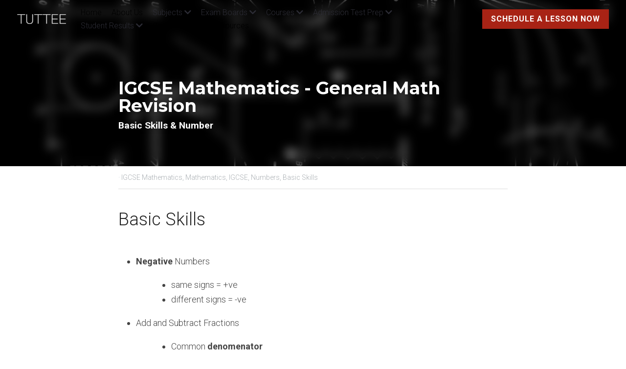

--- FILE ---
content_type: text/html; charset=utf-8
request_url: https://www.tuttee.co/blog/igcse-mathematics-general-math-revision-basic-skills-and-number
body_size: 144486
content:
<!-- Powered by Strikingly.com 4 (1) Dec 03, 2025 at 14:25-->
<!DOCTYPE html>
<html itemscope itemtype='http://schema.org/WebPage' lang='en' xmlns:og='http://ogp.me/ns#' xmlns='http://www.w3.org/1999/xhtml'>
<head>
<title>IGCSE Mathematics - General Math Revision - IGCSE Mathe...</title>
<link href="https://www.tuttee.co/blog/igcse-mathematics-general-math-revision-basic-skills-and-number.amp" rel="amphtml">
<meta content="text/html; charset=UTF-8" http-equiv="Content-Type">
<meta content="width=device-width,initial-scale=1.0,user-scalable=yes,minimum-scale=1.0,maximum-scale=3.0" id="viewport" name="viewport">
<meta content="IGCSE Mathematics - General Math Revision - Basic Skills &amp; Number" name="description">
<meta content="article" property="og:type">
<meta content="IGCSE Mathematics - General Math Revision" property="og:title">
<meta content="https://www.tuttee.co/blog/igcse-mathematics-general-math-revision-basic-skills-and-number" property="og:url">
<meta content="https://images.unsplash.com/photo-1635070040809-d434392ae756?ixlib=rb-4.0.3&amp;q=80&amp;fm=jpg&amp;crop=entropy&amp;cs=tinysrgb&amp;h=9000&amp;w=1200&amp;fit=clip&amp;fm=jpg" property="og:image">
<meta content="IGCSE Mathematics - General Math Revision" property="og:site_name">
<meta content="IGCSE Mathematics - General Math Revision - Basic Skills &amp; Number" property="og:description">
<meta content="IGCSE Mathematics - General Math Revision" itemprop="name">
<meta content="IGCSE Mathematics - General Math Revision - Basic Skills &amp; Number" itemprop="description">
<meta content="https://images.unsplash.com/photo-1635070040809-d434392ae756?ixlib=rb-4.0.3&amp;q=80&amp;fm=jpg&amp;crop=entropy&amp;cs=tinysrgb&amp;h=9000&amp;w=1200&amp;fit=clip&amp;fm=jpg" itemprop="image">
<meta content="summary_large_image" name="twitter:card">
<meta content="IGCSE Mathematics - General Math Revision" name="twitter:title">
<meta content="IGCSE Mathematics - General Math Revision - Basic Skills &amp; Number" name="twitter:description">
<meta content="https://images.unsplash.com/photo-1635070040809-d434392ae756?ixlib=rb-4.0.3&amp;q=80&amp;fm=jpg&amp;crop=entropy&amp;cs=tinysrgb&amp;h=9000&amp;w=1200&amp;fit=clip&amp;fm=jpg" name="twitter:image">
<meta name="csrf-param" content="authenticity_token">
<meta name="csrf-token" content="6rLI+8dLqitbUUgQ1wWdLvjDQG8M6sbJaVE/6B9yNTMbxsIhOR3sVvrmhosIyLtAmc4bzHfPncHrVty9BKhIGw==">
<style>@font-face{font-family:open_sans;src:url(https://static-assets.strikinglycdn.com/webpack/fonts/OpenSans-Bold-webfont.1d9c7945c7bc7dd0909105119bfbc191.eot);src:url(https://static-assets.strikinglycdn.com/webpack/fonts/OpenSans-Bold-webfont.1d9c7945c7bc7dd0909105119bfbc191.eot?#iefix) format("embedded-opentype"),url(https://static-assets.strikinglycdn.com/webpack/fonts/OpenSans-Bold-webfont.2e90d5152ce92858b62ba053c7b9d2cb.woff) format("woff"),url(https://static-assets.strikinglycdn.com/webpack/fonts/OpenSans-Bold-webfont.76cc6be5d8a231dc012fef4bdb86f79c.ttf) format("truetype"),url(https://static-assets.strikinglycdn.com/webpack/fonts/OpenSans-Bold-webfont.93349923b5274a36ac93cb3168d09123.svg#open_sansbold) format("svg");font-weight:700;font-style:normal;font-display:swap}@font-face{font-family:open_sans;src:url(https://static-assets.strikinglycdn.com/webpack/fonts/OpenSans-BoldItalic-webfont.6218c213bb8cf22b25710da6f3a90e48.eot);src:url(https://static-assets.strikinglycdn.com/webpack/fonts/OpenSans-BoldItalic-webfont.6218c213bb8cf22b25710da6f3a90e48.eot?#iefix) format("embedded-opentype"),url(https://static-assets.strikinglycdn.com/webpack/fonts/OpenSans-BoldItalic-webfont.7657144ec477cd61ac4a5d1af3fa2d28.woff) format("woff"),url(https://static-assets.strikinglycdn.com/webpack/fonts/OpenSans-BoldItalic-webfont.b6690626036a7d6824632769305b1978.ttf) format("truetype"),url(https://static-assets.strikinglycdn.com/webpack/fonts/OpenSans-BoldItalic-webfont.2b4eeeaef53b3496a5cdf82803666ed7.svg#open_sansbold_italic) format("svg");font-weight:700;font-style:italic;font-display:swap}@font-face{font-family:open_sans;src:url(https://static-assets.strikinglycdn.com/webpack/fonts/OpenSans-Italic-webfont.43d5342998f3607bd61a8239e98b1160.eot);src:url(https://static-assets.strikinglycdn.com/webpack/fonts/OpenSans-Italic-webfont.43d5342998f3607bd61a8239e98b1160.eot?#iefix) format("embedded-opentype"),url(https://static-assets.strikinglycdn.com/webpack/fonts/OpenSans-Italic-webfont.f42641eed834f7b97a9499362c6c8855.woff) format("woff"),url(https://static-assets.strikinglycdn.com/webpack/fonts/OpenSans-Italic-webfont.de7ef31e6295902347c5c3643b2d82da.ttf) format("truetype"),url(https://static-assets.strikinglycdn.com/webpack/fonts/OpenSans-Italic-webfont.5b774c25787e0a52c013463c9e3c4219.svg#open_sansitalic) format("svg");font-weight:400;font-style:italic;font-display:swap}@font-face{font-family:open_sans;src:url(https://static-assets.strikinglycdn.com/webpack/fonts/OpenSans-Light-webfont.09e00aa7622ece30a0f1e06b55f66c2a.eot);src:url(https://static-assets.strikinglycdn.com/webpack/fonts/OpenSans-Light-webfont.09e00aa7622ece30a0f1e06b55f66c2a.eot?#iefix) format("embedded-opentype"),url(https://static-assets.strikinglycdn.com/webpack/fonts/OpenSans-Light-webfont.45b47f3e9c7d74b80f5c6e0a3c513b23.woff) format("woff"),url(https://static-assets.strikinglycdn.com/webpack/fonts/OpenSans-Light-webfont.2e98fc3ce85f31f63010b706259cb604.ttf) format("truetype"),url(https://static-assets.strikinglycdn.com/webpack/fonts/OpenSans-Light-webfont.8f04ed9aeb2185499068d84842b95aa1.svg#open_sanslight) format("svg");font-weight:300;font-style:normal;font-display:swap}@font-face{font-family:open_sans;src:url(https://static-assets.strikinglycdn.com/webpack/fonts/OpenSans-LightItalic-webfont.550b5fda4a27cfedb7131b1a6e85e748.eot);src:url(https://static-assets.strikinglycdn.com/webpack/fonts/OpenSans-LightItalic-webfont.550b5fda4a27cfedb7131b1a6e85e748.eot?#iefix) format("embedded-opentype"),url(https://static-assets.strikinglycdn.com/webpack/fonts/OpenSans-LightItalic-webfont.b553da506077488bc65289e10841d527.woff) format("woff"),url(https://static-assets.strikinglycdn.com/webpack/fonts/OpenSans-LightItalic-webfont.1d22953c479914c2f801e08de666b0e8.ttf) format("truetype"),url(https://static-assets.strikinglycdn.com/webpack/fonts/OpenSans-LightItalic-webfont.fd6dd5fa10c5a74f0a767eeb695342f1.svg#open_sanslight_italic) format("svg");font-weight:300;font-style:italic;font-display:swap}@font-face{font-family:open_sans;src:url(https://static-assets.strikinglycdn.com/webpack/fonts/OpenSans-Regular-webfont.c4d82460ef260eb1589e73528cbfb257.eot);src:url(https://static-assets.strikinglycdn.com/webpack/fonts/OpenSans-Regular-webfont.c4d82460ef260eb1589e73528cbfb257.eot?#iefix) format("embedded-opentype"),url(https://static-assets.strikinglycdn.com/webpack/fonts/OpenSans-Regular-webfont.79515ad0788973c533405f7012dfeccd.woff) format("woff"),url(https://static-assets.strikinglycdn.com/webpack/fonts/OpenSans-Regular-webfont.488d5cc145299ba07b75495100419ee6.ttf) format("truetype"),url(https://static-assets.strikinglycdn.com/webpack/fonts/OpenSans-Regular-webfont.8185eb3059c46e4169ce107dfcf85950.svg#open_sansregular) format("svg");font-weight:400;font-style:normal;font-display:swap}@font-face{font-family:open_sans;src:url(https://static-assets.strikinglycdn.com/webpack/fonts/OpenSans-Semibold-webfont.f28eb362fb6afe946d822ee5451c2146.eot);src:url(https://static-assets.strikinglycdn.com/webpack/fonts/OpenSans-Semibold-webfont.f28eb362fb6afe946d822ee5451c2146.eot?#iefix) format("embedded-opentype"),url(https://static-assets.strikinglycdn.com/webpack/fonts/OpenSans-Semibold-webfont.697574b47bcfdd2c45e3e63c7380dd67.woff) format("woff"),url(https://static-assets.strikinglycdn.com/webpack/fonts/OpenSans-Semibold-webfont.b32acea6fd3c228b5059042c7ad21c55.ttf) format("truetype"),url(https://static-assets.strikinglycdn.com/webpack/fonts/OpenSans-Semibold-webfont.3f6b1eed8a0832d6f316fc26526348a8.svg#open_sanssemibold) format("svg");font-weight:600;font-style:normal;font-display:swap}@font-face{font-family:open_sans;src:url(https://static-assets.strikinglycdn.com/webpack/fonts/OpenSans-SemiboldItalic-webfont.70bafcaaadad9e17b9c7784abbc6b1c2.eot);src:url(https://static-assets.strikinglycdn.com/webpack/fonts/OpenSans-SemiboldItalic-webfont.70bafcaaadad9e17b9c7784abbc6b1c2.eot?#iefix) format("embedded-opentype"),url(https://static-assets.strikinglycdn.com/webpack/fonts/OpenSans-SemiboldItalic-webfont.719f7321a8366f4ee609737026432113.woff) format("woff"),url(https://static-assets.strikinglycdn.com/webpack/fonts/OpenSans-SemiboldItalic-webfont.64f886b232962979e2eaf29d93108286.ttf) format("truetype"),url(https://static-assets.strikinglycdn.com/webpack/fonts/OpenSans-SemiboldItalic-webfont.70eb93d7ba2ad241180085a9a74b0b95.svg#open_sanssemibold_italic) format("svg");font-weight:600;font-style:italic;font-display:swap}@font-face{font-family:Font Awesome\ 5 Free;font-style:normal;font-weight:400;font-display:block;src:url(https://static-assets.strikinglycdn.com/webpack/fonts/fa-regular-400.7630483dd4b0c48639d2ac54a894b450.eot);src:url(https://static-assets.strikinglycdn.com/webpack/fonts/fa-regular-400.7630483dd4b0c48639d2ac54a894b450.eot?#iefix) format("embedded-opentype"),url(https://static-assets.strikinglycdn.com/webpack/fonts/fa-regular-400.f0f8230116992e521526097a28f54066.woff2) format("woff2"),url(https://static-assets.strikinglycdn.com/webpack/fonts/fa-regular-400.7124eb50fc8227c78269f2d995637ff5.woff) format("woff"),url(https://static-assets.strikinglycdn.com/webpack/fonts/fa-regular-400.1f77739ca9ff2188b539c36f30ffa2be.ttf) format("truetype"),url(https://static-assets.strikinglycdn.com/webpack/fonts/fa-regular-400.0bb428459c8ecfa61b22a03def1706e6.svg#fontawesome) format("svg")}@font-face{font-family:Font Awesome\ 5 Free;font-style:normal;font-weight:900;font-display:block;src:url(https://static-assets.strikinglycdn.com/webpack/fonts/fa-solid-900.1042e8ca1ce821518a2d3e7055410839.eot);src:url(https://static-assets.strikinglycdn.com/webpack/fonts/fa-solid-900.1042e8ca1ce821518a2d3e7055410839.eot?#iefix) format("embedded-opentype"),url(https://static-assets.strikinglycdn.com/webpack/fonts/fa-solid-900.e8a427e15cc502bef99cfd722b37ea98.woff2) format("woff2"),url(https://static-assets.strikinglycdn.com/webpack/fonts/fa-solid-900.9fe5a17c8ab036d20e6c5ba3fd2ac511.woff) format("woff"),url(https://static-assets.strikinglycdn.com/webpack/fonts/fa-solid-900.605ed7926cf39a2ad5ec2d1f9d391d3d.ttf) format("truetype"),url(https://static-assets.strikinglycdn.com/webpack/fonts/fa-solid-900.376c1f97f6553dea1ca9b3f9081889bd.svg#fontawesome) format("svg")}body,html{margin:0;padding:0}a,h1,img,input,li,p,strong,ul{margin:0;padding:0;border:0;font-weight:400;font-style:normal;font-size:100%;line-height:1;font-family:inherit}ul{list-style:none}html{font-size:100%;-webkit-text-size-adjust:100%;-ms-text-size-adjust:100%}img{border:0;-ms-interpolation-mode:bicubic}a{text-decoration:none}html{font-size:14px;line-height:1}input::-webkit-input-placeholder{color:#c0c4c8}.eu-cookie-setting-dialog{width:100%;position:fixed;top:50%;left:50%;display:none;padding:20px;z-index:10000;max-width:500px;border-radius:5px;box-sizing:border-box;color:#555;-webkit-transform:translate(-50%,-50%);transform:translate(-50%,-50%);background-color:#f4f6f8;-webkit-animation:.3s ease-in-out slide_in_animation;animation:.3s ease-in-out slide_in_animation}.eu-cookie-setting-dialog .setting-title{font-size:14px;font-weight:700}.eu-cookie-setting-dialog .setting-item{display:-webkit-flex;display:flex;margin-top:20px;-webkit-align-items:flex-start;align-items:flex-start}.eu-cookie-setting-dialog .item-content{font-size:12px;margin:0 8px}.eu-cookie-setting-dialog .item-label{line-height:1;font-weight:700}.eu-cookie-setting-dialog .item-text{margin-top:5px;line-height:1.5}.eu-cookie-setting-dialog .setting-footer{margin-top:20px;text-align:right}.eu-cookie-setting-dialog .save-btn{color:#fff;font-size:12px;font-weight:700;padding:8px 10px;border-radius:4px;display:inline-block;letter-spacing:normal;background:#4b5056}.eu-cookie-setting-mask{position:fixed;display:none;top:0;left:0;width:100%;height:100%;z-index:10000;background:rgba(0,0,0,.4);-webkit-animation:.2s ease-in-out slide_in_animation;animation:.2s ease-in-out slide_in_animation}@-webkit-keyframes slide_in_animation{0%{opacity:0}to{opacity:1}}@keyframes slide_in_animation{0%{opacity:0}to{opacity:1}}#s-content{padding:0!important}.s-bg-image.s-bg-overlay:before{z-index:0}.s-blog .container{position:relative;width:816px;margin:0 auto;padding:0}.s-blog .container .columns{float:left;display:inline;margin-left:10px;margin-right:10px}.s-blog .container .sixteen.columns{width:796px}@media only screen and (min-width:728px) and (max-width:879px){.s-blog .container{position:relative;width:640px;margin:0 auto;padding:0}.s-blog .container .columns{float:left;display:inline;margin-left:7px;margin-right:7px}.s-blog .container .sixteen.columns{width:626px}}@media only screen and (min-width:590px) and (max-width:727px){.s-blog .container{position:relative;width:556px;padding:0;margin:0 auto}.s-blog .container .columns,.s-blog .container .sixteen.columns{width:540px;margin-left:8px;margin-right:8px}}@media only screen and (min-width:490px) and (max-width:589px){.s-blog .container{position:relative;width:456px;padding:0;margin:0 auto}.s-blog .container .columns,.s-blog .container .sixteen.columns{width:440px;margin-left:8px;margin-right:8px}}@media only screen and (min-width:430px) and (max-width:489px){.s-blog .container{position:relative;width:396px;padding:0;margin:0 auto}.s-blog .container .columns,.s-blog .container .sixteen.columns{width:380px;margin-left:8px;margin-right:8px}}@media only screen and (min-width:370px) and (max-width:429px){.s-blog .container{position:relative;width:336px;padding:0;margin:0 auto}.s-blog .container .columns,.s-blog .container .sixteen.columns{width:320px;margin-left:8px;margin-right:8px}}@media only screen and (min-width:350px) and (max-width:369px){.s-blog .container{position:relative;width:316px;padding:0;margin:0 auto}.s-blog .container .columns,.s-blog .container .sixteen.columns{width:300px;margin-left:8px;margin-right:8px}}@media only screen and (max-width:349px){.s-blog .container{position:relative;width:296px;padding:0;margin:0 auto}.s-blog .container .columns,.s-blog .container .sixteen.columns{width:280px;margin-left:8px;margin-right:8px}}#s-content h1{font-size:48px}.s-font-body{font-size:18px}.s-font-heading{font-size:36px}.s-blog .s-blog-body{background:#fff}.s-blog .s-block{text-align:left}.s-blog .s-blog-post-section{position:relative;margin-bottom:30px}.s-blog .s-blog-post-section .s-text .s-component-content{color:#444;line-height:1.7;float:none;display:block;margin-left:0;margin-right:0}.s-blog .s-blog-post-section .s-text .s-component-content a,.s-blog .s-blog-post-section .s-text .s-component-content li,.s-blog .s-blog-post-section .s-text .s-component-content p,.s-blog .s-blog-post-section .s-text .s-component-content strong,.s-blog .s-blog-post-section .s-text .s-component-content ul{line-height:1.7}.s-blog .s-blog-post-section .s-text .s-component-content strong{font-weight:700}.s-blog .s-blog-post-section .s-text .s-component-content.s-font-heading{color:#222;line-height:1.25}.s-blog .s-blog-post-section .s-text .s-component-content.s-font-heading p{line-height:1.25}.s-blog .s-nav-inner,.s-blog .s-navbar-section{font-size:16px}.s-blog .s-nav-inner .s-font-body,.s-blog .s-navbar-section .s-font-body{font-size:inherit}.s-blog{font-size:18px}.s-blog h1{font-size:50px}.s-blog .s-blog-padding{padding:40px 0 60px}@media only screen and (max-width:727px){.s-blog .s-blog-padding{padding:30px 0}}@media only screen and (max-width:489px){.s-blog h1{font-size:38px}.s-blog .s-blog-padding{padding-top:15px}}.s-blog .s-blog-header .s-blog-header-inner{display:table;width:100%;height:auto;height:340px;color:#fff;overflow:hidden}.s-blog .s-blog-header .s-blog-header-inner h1{color:#fff}.s-blog .s-blog-header .s-blog-header-inner .s-blog-title{font-size:45px;margin-bottom:10px}@media only screen and (max-width:727px){.s-blog .s-blog-header .s-blog-header-inner .s-blog-title{font-size:36px}.s-blog .s-blog-header .s-blog-header-inner{height:220px}}.s-blog .s-blog-header .s-blog-header-inner .s-blog-subtitle{font-size:24px}.s-blog .s-blog-header .s-blog-header-inner.s-bg-light-text{color:#fff}.s-blog .s-blog-header .s-blog-header-inner.s-bg-light-text .s-blog-subtitle,.s-blog .s-blog-header .s-blog-header-inner.s-bg-light-text .s-blog-title{text-shadow:0 1px 12px rgba(0,0,0,.35)}.s-blog .s-blog-header .s-blog-header-inner .s-blog-header-content{display:table-cell;vertical-align:bottom}.s-blog .s-blog-header .s-blog-header-inner .s-blog-subtitle-wrapper{font-size:36px;line-height:1.4;margin-bottom:10px}.s-blog .s-blog-header .s-blog-header-bottom{background:#fff}.s-blog .s-blog-header .s-blog-header-bottom .s-blog-info{padding:12px 0;border-bottom:1px solid #ddd;color:#a9aeb2;font-size:14px}.s-blog .s-blog-footer .s-blog-footer-inner .s-blog-subscription .fa-spinner{margin-left:5px}#s-blog-comments-container .s-blog-comments-inner .fa-spinner{margin-left:5px}body{-webkit-animation-duration:.1s;-webkit-animation-name:fontfix;-webkit-animation-iteration-count:1;-webkit-animation-timing-function:linear;-webkit-animation-delay:.1s}@-webkit-keyframes fontfix{0%{opacity:1}to{opacity:1}}.container:after{content:"\0020";display:block;height:0;clear:both;visibility:hidden}#strikingly-tooltip-container{position:fixed;top:0;left:0;z-index:10000;width:100%;font-family:open_sans,Open Sans,sans-serif}::-webkit-input-placeholder{color:#c6c9cd;font-weight:400}:-moz-placeholder{color:#c6c9cd;font-weight:400}::-moz-placeholder{color:#c6c9cd;font-weight:400}::-ms-input-placeholder{color:#c6c9cd;font-weight:400}::input-placeholder{color:#c6c9cd;font-weight:400}.s-blog-info{font-size:16px}.s-blog-info .s-blog-tags{position:relative;z-index:1;display:inline-block;line-height:16px;word-break:break-word}.s-blog-info .s-blog-tags .s-blog-tag{position:relative;margin:3px 3px 3px 0;display:inline-block}.s-blog-info .s-blog-tags .s-blog-tag.last{margin-right:0}.fa,.fas{-moz-osx-font-smoothing:grayscale;-webkit-font-smoothing:antialiased;display:inline-block;font-style:normal;font-variant:normal;text-rendering:auto;line-height:1}.fa-pulse{-webkit-animation:1s steps(8) infinite fa-spin;animation:1s steps(8) infinite fa-spin}@-webkit-keyframes fa-spin{0%{-webkit-transform:rotate(0);transform:rotate(0)}to{-webkit-transform:rotate(1turn);transform:rotate(1turn)}}@keyframes fa-spin{0%{-webkit-transform:rotate(0);transform:rotate(0)}to{-webkit-transform:rotate(1turn);transform:rotate(1turn)}}.fa-chevron-down:before{content:"\f078"}.fa-chevron-right:before{content:"\f054"}.fa-search:before{content:"\f002"}.fa-spinner:before{content:"\f110"}.fa,.fas{font-family:Font Awesome\ 5 Free}.fa,.fas{font-weight:900}.s-component{position:relative}#s-nav div .s-nav-dropdown,#s-nav li .s-nav-dropdown,.s-nav div .s-nav-dropdown,.s-nav li .s-nav-dropdown{position:relative}#s-nav .nav-item .site-search .fa.fa-search,#s-nav div .site-search .fa.fa-search{padding:3px}.s-common-button{zoom:1;padding:10px 20px;background:#eee;word-break:break-word}#s-content .s-common-button.s-custom-btn.pc-small{font-size:16px;padding:12px 18px}#s-content{position:relative;overflow:hidden;margin-left:0;min-height:100vh;font-size:16px}#s-content h1{font-size:45px}#s-content h1{line-height:inherit;font-weight:inherit}@media only screen and (max-width:479px){#s-content h1{font-size:36px}}.s-text .s-component-content{word-wrap:break-word}body:not(.edit) .s-text .s-component-content ul>li{margin-left:2em}body:not(.edit) .s-text .s-component-content ul ul>li{margin-left:4em}.s-text .s-component-content ul{margin:1em 0}.s-text .s-component-content ul{list-style:disc}.s-text .s-component-content strong{font-weight:700}.s-text .s-component-content p{line-height:inherit}.s-image{min-height:1px}.s-image .s-component-content a{outline:0}.s-image img{max-width:100%;vertical-align:middle}.s-block .s-block-item.s-repeatable-item{vertical-align:top;margin-bottom:30px;max-width:100%}.s-category-drawer-wrapper{display:none}@media screen and (max-width:727px){#s-content .s-common-button.s-custom-btn.mobile-automatic{width:100%;font-size:20px;padding:14px 28px;box-sizing:border-box}#loginContainer{display:none}}#loginContainer{display:inline;white-space:nowrap}.s-bg-overlay{position:relative}.s-bg-overlay:before{content:"";display:block!important;position:absolute;top:0;left:0;width:100%;height:100%;background:rgba(0,0,0,.39);-webkit-transform-style:preserve-3d;transform-style:preserve-3d}.s-bg-blurred{position:relative}@media only screen and (max-width:768px){html{scrollbar-width:none;-ms-overflow-style:none}::-webkit-scrollbar{width:0}}.s-common-button{text-align:center}.s-font-body{font-family:roboto,sans-serif;font-weight:400}.s-font-title{font-family:montserrat,sans-serif;font-weight:400}.s-font-heading{font-family:roboto,sans-serif;font-weight:400}.s-font-button{font-family:roboto,sans-serif;font-weight:400}.s-font-nav_dropdown{font-family:roboto,sans-serif;font-weight:400}#s-content h1{font-size:inherit}#s-content h1{margin-bottom:10px}#s-content.s-blog h1{font-size:45px}@media only screen and (max-width:479px){#s-content.s-blog h1{font-size:36px}}.s-variation-default{background:#fff}.navigator #s-nav{background:0 0;position:fixed;top:0;width:100%;border-top:none;border-bottom:none;z-index:210;font-size:16px;-webkit-animation-delay:0;animation-delay:0}.navigator #s-nav .logo{white-space:nowrap}.navigator #s-nav a.s-nav-item{text-shadow:none;color:inherit}.navigator #s-nav .s-nav-table{display:-webkit-flex;display:flex;padding:12px 35px;width:100%;width:calc(100% - 70px)}.navigator #s-nav .logo{vertical-align:middle;display:-webkit-flex;display:flex}.navigator #s-nav .logo-image,.navigator #s-nav .logo-image-fixed{display:inline-block;zoom:1;margin:auto 20px auto 0;vertical-align:middle;position:relative;z-index:203}.navigator #s-nav .logo-image img,.navigator #s-nav .logo-image-fixed img{max-height:60px}@media only screen and (max-width:727px){.s-block .s-block-item.s-repeatable-item{clear:both!important}.s-nav{display:none}.s-category-drawer-wrapper{display:block}.navigator #s-nav .logo-image,.navigator #s-nav .logo-image img,.navigator #s-nav .logo-image-fixed,.navigator #s-nav .logo-image-fixed img{margin-right:0}}.navigator #s-nav .logo-image-fixed{display:none}.navigator #s-nav .logo-image-fixed img{max-height:40px}.navigator #s-nav ul{display:-webkit-flex;display:flex;width:100%;text-align:left;-webkit-flex-wrap:wrap;flex-wrap:wrap;align-item:center}.navigator #s-nav ul li{display:inline-block;zoom:1;vertical-align:middle;margin:auto 10px}.navigator #s-nav ul li .s-nav-dropdown-item,.navigator #s-nav ul li a{display:block;padding:5px 0;font-weight:600}.navigator #s-nav .cta{vertical-align:middle;margin-left:auto;display:-webkit-flex;display:flex}.navigator #s-nav .cta #loginContainer,.navigator #s-nav .cta .site-search-wrapper{margin:auto 12px;word-break:keep-all}.navigator #s-nav .cta .s-button{display:inline-block;margin:auto 0;white-space:nowrap}.navigator .logo-image img,.navigator .logo-image-fixed img{margin-right:20px}#s-nav .s-nav{font-size:16px}#s-nav .s-nav,#s-nav .s-nav *{box-sizing:border-box}#s-nav .s-nav .s-nav-item{color:#2c2c35}.s-common-button{padding:16px 20px;display:inline-block;font-weight:700;text-decoration:none;font-size:14px;color:#fff;background:#2c2c35;letter-spacing:1px}.s-variation-default .s-component.s-text .s-component-content a{color:#1bb0e6;font-weight:inherit}@media only screen and (max-width:727px){.navigator{display:block}.navigator #s-nav{position:absolute}.navigator #s-nav .s-nav{display:none}.navigator #s-nav .s-nav-table .logo{margin:0 auto}.navigator #s-nav .s-nav-table .logo .logo-image{margin:0}.navigator #s-nav .s-nav-table .logo .logo-image .s-component-content>div{text-align:center}.navigator #s-nav .s-nav-table .logo .logo-image img{margin:0;max-width:200px}.navigator #s-nav .cta{display:none}.navigator #s-nav .logo-image img{max-height:40px}}@media only screen and (max-width:1023px) and (min-width:727px){.navigator #s-nav .s-nav-table{padding-right:70px;width:calc(100% - 105px)}}.s-blog .s-blog-nav.show-nav .s-common-button{font-size:14px}h1{font-weight:400}</style>
  <script>
window.$S={};$S.conf={"SUPPORTED_CURRENCY":[{"code":"AED","symbol":"\u062f.\u0625","decimal":".","thousand":",","precision":2,"name":"United Arab Emirates Dirham"},{"code":"AFN","symbol":"\u060b","decimal":".","thousand":",","precision":2,"name":"Afghan afghani"},{"code":"ALL","symbol":"Lek","decimal":",","thousand":".","precision":2,"name":"Albanian lek"},{"code":"AMD","symbol":"\u058f","decimal":",","thousand":".","precision":2,"name":"Armenian dram"},{"code":"ANG","symbol":"\u0192","decimal":",","thousand":".","precision":2,"name":"Netherlands Antillean guilder"},{"code":"AOA","symbol":"Kz","decimal":",","thousand":".","precision":2,"name":"Angolan kwanza"},{"code":"ARS","symbol":"$","decimal":",","thousand":".","precision":2,"name":"Argentine peso"},{"code":"AUD","symbol":"A$","decimal":".","thousand":" ","precision":2,"name":"Australian Dollar"},{"code":"AWG","symbol":"\u0192","decimal":".","thousand":",","precision":2,"name":"Aruban florin"},{"code":"AZN","symbol":"\u20bc","decimal":".","thousand":",","precision":2,"name":"Azerbaijani Manat"},{"code":"BAM","symbol":"KM","decimal":",","thousand":".","precision":2,"name":"Bosnia and Herzegovina convertible mark"},{"code":"BBD","symbol":"$","decimal":".","thousand":",","precision":2,"name":"Barbadian dollar"},{"code":"BDT","symbol":"Tk","decimal":".","thousand":",","precision":2,"name":"Bangladeshi Taka"},{"code":"BGN","symbol":"\u043b\u0432","decimal":",","thousand":".","precision":2,"name":"Bulgarian lev"},{"code":"BHD","symbol":"\u062f.\u0628","decimal":".","thousand":",","precision":3,"name":"Bahraini dinar"},{"code":"BIF","symbol":"FBu","decimal":".","thousand":",","precision":0,"name":"Burundian franc"},{"code":"BMD","symbol":"$","decimal":".","thousand":",","precision":2,"name":"Bermudian dollar"},{"code":"BND","symbol":"$","decimal":".","thousand":",","precision":2,"name":"Brunei dollar"},{"code":"BOB","symbol":"$b","decimal":",","thousand":".","precision":2,"name":"Bolivian boliviano"},{"code":"BRL","symbol":"R$","decimal":",","thousand":".","precision":2,"name":"Brazilian Real","format":"%s %v"},{"code":"BSD","symbol":"$","decimal":".","thousand":",","precision":2,"name":"Bahamian dollar"},{"code":"BTN","symbol":"Nu.","decimal":".","thousand":",","precision":2,"name":"Bhutanese ngultrum"},{"code":"BWP","symbol":"P","decimal":".","thousand":",","precision":2,"name":"Botswana pula"},{"code":"BYN","symbol":"Br","decimal":".","thousand":",","precision":2,"name":"Belarusian ruble"},{"code":"BZD","symbol":"BZ$","decimal":".","thousand":",","precision":2,"name":"Belize dollar"},{"code":"CAD","symbol":"$","decimal":".","thousand":",","precision":2,"name":"Canadian Dollar"},{"code":"CDF","symbol":"FC","decimal":".","thousand":",","precision":2,"name":"Congolese franc"},{"code":"CHF","symbol":"CHF","decimal":".","thousand":"'","precision":2,"name":"Swiss Franc","format":"%s %v"},{"code":"CLP","symbol":"$","decimal":"","thousand":".","precision":0,"name":"Chilean Peso"},{"code":"CNY","symbol":"\u00a5","decimal":".","thousand":",","precision":2,"name":"Chinese Yuan"},{"code":"CRC","symbol":"\u20a1","decimal":",","thousand":".","precision":2,"name":"Costa Rican col\u00f3n"},{"code":"CUP","symbol":"$","decimal":".","thousand":",","precision":2,"name":"Cuban peso"},{"code":"CVE","symbol":"$","decimal":".","thousand":",","precision":2,"name":"Cape Verdean escudo"},{"code":"CZK","symbol":"K\u010d","decimal":",","thousand":".","precision":2,"name":"Czech Koruna","format":"%v %s"},{"code":"DJF","symbol":"Fdj","decimal":".","thousand":",","precision":0,"name":"Djiboutian franc"},{"code":"DKK","symbol":"kr","decimal":".","thousand":",","precision":2,"name":"Danish Krone","format":"%v %s"},{"code":"DOP","symbol":"RD$","decimal":".","thousand":",","precision":2,"name":"Dominican peso"},{"code":"DZD","symbol":"\u062f\u062c","decimal":",","thousand":".","precision":2,"name":"Algerian dinar"},{"code":"EGP","symbol":"E\u00a3","decimal":".","thousand":",","precision":2,"name":"Egyptian pound"},{"code":"ERN","symbol":"Nkf","decimal":".","thousand":",","precision":2,"name":"Eritrean nakfa"},{"code":"ETB","symbol":"Br","decimal":".","thousand":",","precision":2,"name":"Ethiopian birr"},{"code":"EUR","symbol":"\u20ac","decimal":",","thousand":".","precision":2,"name":"Euro","format":"%v %s"},{"code":"FJD","symbol":"$","decimal":".","thousand":",","precision":2,"name":"Fijian dollar"},{"code":"FKP","symbol":"\u00a3","decimal":".","thousand":",","precision":2,"name":"Falkland Islands pound"},{"code":"GBP","symbol":"\u00a3","decimal":".","thousand":",","precision":2,"name":"British Pound"},{"code":"GEL","symbol":"\u10da","decimal":",","thousand":".","precision":2,"name":"Georgian lari"},{"code":"GGP","symbol":"\u00a3","decimal":".","thousand":",","precision":2,"name":"Guernsey pound"},{"code":"GHS","symbol":"GH\u20b5","decimal":".","thousand":",","precision":2,"name":"Ghanaian cedi"},{"code":"GIP","symbol":"\u00a3","decimal":".","thousand":",","precision":2,"name":"Gibraltar pound"},{"code":"GMD","symbol":"D","decimal":".","thousand":",","precision":2,"name":"Gambian dalasi"},{"code":"GNF","symbol":"\u20a3","decimal":".","thousand":",","precision":0,"name":"Guinean franc"},{"code":"GTQ","symbol":"Q","decimal":".","thousand":",","precision":2,"name":"Guatemalan quetzal"},{"code":"GYD","symbol":"G$","decimal":".","thousand":",","precision":2,"name":"Guyanese dollar"},{"code":"HKD","symbol":"HK$","decimal":".","thousand":",","precision":2,"name":"Hong Kong Dollar"},{"code":"HNL","symbol":"L","decimal":".","thousand":",","precision":2,"name":"Honduran lempira"},{"code":"HRK","symbol":"kn","decimal":".","thousand":",","precision":2,"name":"Croatian kuna"},{"code":"HTG","symbol":"G","decimal":".","thousand":",","precision":2,"name":"Haitian gourde"},{"code":"HUF","symbol":"Ft","decimal":"","thousand":",","precision":0,"name":"Hungarian Forint","format":"%v %s"},{"code":"ILS","symbol":"\u20aa","decimal":".","thousand":",","precision":2,"name":"Israeli New Shekel"},{"code":"IMP","symbol":"\u00a3","decimal":".","thousand":",","precision":2,"name":"Isle of Man pound"},{"code":"INR","symbol":"\u20b9","decimal":".","thousand":",","precision":2,"name":"Indian Rupee"},{"code":"IQD","symbol":"\u062f.\u0639","decimal":".","thousand":",","precision":3,"name":"Iraqi dinar"},{"code":"IRR","symbol":"\u062a\u0648\u0645\u0627\u0646","decimal":".","thousand":",","precision":2,"name":"Iranian rial"},{"code":"ISK","symbol":"kr","decimal":",","thousand":".","precision":2,"name":"Icelandic kr\u00f3na"},{"code":"JEP","symbol":"\u00a3","decimal":".","thousand":",","precision":2,"name":"Jersey pound"},{"code":"JMD","symbol":"J$","decimal":".","thousand":",","precision":2,"name":"Jamaican Dollar"},{"code":"JOD","symbol":"JD","decimal":".","thousand":",","precision":3,"name":"Jordanian Dinar"},{"code":"JPY","symbol":"\u00a5","decimal":"","thousand":",","precision":0,"name":"Japanese Yen","format":"%s %v"},{"code":"KES","symbol":"KSh","decimal":".","thousand":",","precision":2,"name":"Kenyan shilling"},{"code":"KGS","symbol":"\u043b\u0432","decimal":",","thousand":".","precision":2,"name":"Kyrgyzstani som"},{"code":"KHR","symbol":"\u17db","decimal":".","thousand":",","precision":2,"name":"Cambodian riel"},{"code":"KMF","symbol":"CF","decimal":".","thousand":",","precision":0,"name":"Comorian franc"},{"code":"KPW","symbol":"\u20a9","decimal":".","thousand":",","precision":2,"name":"North Korean won"},{"code":"KRW","symbol":"\uc6d0","decimal":"","thousand":",","precision":0,"name":"South Korean Won","format":"%v %s"},{"code":"KWD","symbol":"\u062f.\u0643","decimal":".","thousand":",","precision":3,"name":"Kuwait dinar"},{"code":"KYD","symbol":"CI$","decimal":".","thousand":",","precision":2,"name":"Cayman Islands dollar"},{"code":"KZT","symbol":"\u20b8","decimal":",","thousand":".","precision":2,"name":"Kazakhstani tenge"},{"code":"LBP","symbol":"LL","decimal":".","thousand":",","precision":2,"name":"Lebanese pound"},{"code":"LKR","symbol":"\u20a8","decimal":".","thousand":",","precision":2,"name":"Sri Lankan rupee"},{"code":"LRD","symbol":"LR$","decimal":".","thousand":",","precision":2,"name":"Liberian dollar"},{"code":"LSL","symbol":"M","decimal":".","thousand":",","precision":2,"name":"Lesotho loti"},{"code":"LYD","symbol":"LD","decimal":".","thousand":",","precision":3,"name":"Libyan dinar"},{"code":"MAD","symbol":"\u062f.\u0645.","decimal":",","thousand":".","precision":2,"name":"Moroccan dirham"},{"code":"MDL","symbol":"L","decimal":",","thousand":".","precision":2,"name":"Moldovan leu"},{"code":"MGA","symbol":"Ar","decimal":".","thousand":",","precision":0,"name":"Malagasy ariary"},{"code":"MKD","symbol":"\u0434\u0435\u043d","decimal":",","thousand":".","precision":2,"name":"Macedonian denar"},{"code":"MMK","symbol":"Ks","decimal":".","thousand":",","precision":2,"name":"Myanmar kyat"},{"code":"MNT","symbol":"\u20ae","decimal":".","thousand":",","precision":2,"name":"Mongolian tugrik"},{"code":"MOP","symbol":"MOP$","decimal":".","thousand":",","precision":2,"name":"Macanese pataca"},{"code":"MRO","symbol":"UM","decimal":".","thousand":",","precision":2,"name":"Mauritanian Ouguiya"},{"code":"MRU","symbol":"UM","decimal":".","thousand":",","precision":2,"name":"Mauritanian ouguiya"},{"code":"MUR","symbol":"\u20a8","decimal":".","thousand":",","precision":2,"name":"Mauritian rupee"},{"code":"MVR","symbol":"Rf","decimal":".","thousand":",","precision":2,"name":"Maldivian rufiyaa"},{"code":"MWK","symbol":"K","decimal":".","thousand":",","precision":2,"name":"Malawian kwacha"},{"code":"MXN","symbol":"$","decimal":".","thousand":",","precision":2,"name":"Mexican Peso"},{"code":"MYR","symbol":"RM","decimal":".","thousand":",","precision":2,"name":"Malaysian Ringgit"},{"code":"MZN","symbol":"MT","decimal":",","thousand":".","precision":2,"name":"Mozambican metical"},{"code":"NAD","symbol":"N$","decimal":".","thousand":",","precision":2,"name":"Namibian dollar"},{"code":"NGN","symbol":"\u20a6","decimal":".","thousand":",","precision":2,"name":"Nigerian naira"},{"code":"NIO","symbol":"C$","decimal":".","thousand":",","precision":2,"name":"Nicaraguan c\u00f3rdoba"},{"code":"NOK","symbol":"kr","decimal":",","thousand":".","precision":2,"name":"Norwegian Krone","format":"%v %s"},{"code":"NPR","symbol":"\u20a8","decimal":".","thousand":",","precision":2,"name":"Nepalese rupee"},{"code":"NZD","symbol":"$","decimal":".","thousand":",","precision":2,"name":"New Zealand Dollar"},{"code":"OMR","symbol":"\u0631.\u0639.","decimal":".","thousand":",","precision":3,"name":"Omani rial"},{"code":"PAB","symbol":"B\/.","decimal":".","thousand":",","precision":2,"name":"Panamanian balboa"},{"code":"PEN","symbol":"S\/.","decimal":".","thousand":",","precision":2,"name":"Peruvian Sol"},{"code":"PGK","symbol":"K","decimal":".","thousand":",","precision":2,"name":"Papua New Guinean kina"},{"code":"PHP","symbol":"\u20b1","decimal":".","thousand":",","precision":2,"name":"Philippine Peso"},{"code":"PKR","symbol":"\u20a8","decimal":".","thousand":",","precision":2,"name":"Pakistani rupee"},{"code":"PLN","symbol":"z\u0142","decimal":",","thousand":" ","precision":2,"name":"Polish Zloty","format":"%v %s"},{"code":"PYG","symbol":"\u20b2","decimal":",","thousand":".","precision":0,"name":"Paraguayan guaran\u00ed"},{"code":"QAR","symbol":"\u0631.\u0642","decimal":".","thousand":",","precision":2,"name":"Qatari riyal"},{"code":"RON","symbol":"lei","decimal":",","thousand":".","precision":2,"name":"Romanian leu"},{"code":"RSD","symbol":"\u0434\u0438\u043d","decimal":",","thousand":".","precision":2,"name":"Serbian dinar"},{"code":"RUB","symbol":"\u20bd","decimal":",","thousand":".","precision":2,"name":"Russian Ruble","format":"%v %s"},{"code":"RWF","symbol":"FRw","decimal":".","thousand":",","precision":0,"name":"Rwandan franc"},{"code":"SAR","symbol":"\u0631.\u0633","decimal":".","thousand":",","precision":2,"name":"Saudi Arabian riyal"},{"code":"SBD","symbol":"SI$","decimal":".","thousand":",","precision":2,"name":"Solomon Islands dollar"},{"code":"SCR","symbol":"SRe","decimal":".","thousand":",","precision":2,"name":"Seychellois rupee"},{"code":"SDG","symbol":"SDG","decimal":".","thousand":",","precision":2,"name":"Sudanese pound"},{"code":"SEK","symbol":"kr","decimal":".","thousand":" ","precision":2,"name":"Swedish Krona","format":"%v %s"},{"code":"SGD","symbol":"S$","decimal":".","thousand":",","precision":2,"name":"Singapore Dollar"},{"code":"SHP","symbol":"\u00a3","decimal":".","thousand":",","precision":2,"name":"Saint Helena pound"},{"code":"SLL","symbol":"Le","decimal":".","thousand":",","precision":2,"name":"Sierra Leonean leone"},{"code":"SOS","symbol":"S","decimal":".","thousand":",","precision":2,"name":"Somali shilling"},{"code":"SRD","symbol":"$","decimal":",","thousand":".","precision":2,"name":"Surinamese dollar"},{"code":"SSP","symbol":"SS\u00a3","decimal":".","thousand":",","precision":2,"name":"South Sudanese pound"},{"code":"STD","symbol":"Db","decimal":".","thousand":",","precision":2,"name":"Sao Tomean Dobra"},{"code":"STN","symbol":"Db","decimal":".","thousand":",","precision":2,"name":"S\u00e3o Tom\u00e9 and Pr\u00edncipe dobra"},{"code":"SYP","symbol":"LS","decimal":".","thousand":",","precision":2,"name":"Syrian pound"},{"code":"SZL","symbol":"E","decimal":".","thousand":",","precision":2,"name":"Swazi lilangeni"},{"code":"THB","symbol":"\u0e3f","decimal":".","thousand":",","precision":2,"name":"Thai Baht"},{"code":"TJS","symbol":"SM","decimal":".","thousand":",","precision":2,"name":"Tajikistani somoni"},{"code":"TMT","symbol":"T","decimal":".","thousand":",","precision":2,"name":"Turkmenistan manat"},{"code":"TND","symbol":"\u062f.\u062a","decimal":".","thousand":",","precision":3,"name":"Tunisian dinar"},{"code":"TOP","symbol":"T$","decimal":".","thousand":",","precision":2,"name":"Tongan pa\u02bbanga"},{"code":"TRY","symbol":"\u20ba","decimal":".","thousand":",","precision":2,"name":"Turkish lira"},{"code":"TTD","symbol":"TT$","decimal":".","thousand":",","precision":2,"name":"Trinidad and Tobago dollar"},{"code":"TWD","symbol":"NT$","decimal":"","thousand":",","precision":0,"name":"New Taiwan Dollar"},{"code":"TZS","symbol":"Tsh","decimal":".","thousand":",","precision":2,"name":"Tanzanian shilling"},{"code":"UAH","symbol":"\u20b4","decimal":".","thousand":",","precision":2,"name":"Ukrainian hryvnia"},{"code":"UGX","symbol":"USh","decimal":".","thousand":",","precision":2,"name":"Ugandan shilling"},{"code":"USD","symbol":"$","decimal":".","thousand":",","precision":2,"name":"United States Dollar"},{"code":"UYU","symbol":"$U","decimal":",","thousand":".","precision":2,"name":"Uruguayan peso"},{"code":"UZS","symbol":"\u043b\u0432","decimal":",","thousand":".","precision":2,"name":"Uzbekistani so\u02bbm"},{"code":"VES","symbol":"Bs.S.","decimal":".","thousand":",","precision":2,"name":"Venezuelan bol\u00edvar soberano"},{"code":"VUV","symbol":"VT","decimal":".","thousand":",","precision":0,"name":"Vanuatu vatu"},{"code":"WST","symbol":"WS$","decimal":".","thousand":",","precision":2,"name":"Samoan t\u0101l\u0101"},{"code":"XAF","symbol":"FCFA","decimal":".","thousand":",","precision":0,"name":"Central African CFA franc"},{"code":"XCD","symbol":"EC$","decimal":".","thousand":",","precision":2,"name":"East Caribbean dollar"},{"code":"XDR","symbol":"SDR","decimal":".","thousand":"","precision":0,"name":"Special drawing rights"},{"code":"XOF","symbol":"CFA","decimal":".","thousand":",","precision":0,"name":"West African CFA franc"},{"code":"XPF","symbol":"\u20a3","decimal":".","thousand":",","precision":0,"name":"CFP franc"},{"code":"YER","symbol":"\u0631.\u064a","decimal":".","thousand":",","precision":2,"name":"Yemeni rial"},{"code":"ZAR","symbol":"R","decimal":".","thousand":",","precision":2,"name":"South African Rand"},{"code":"ZMW","symbol":"K","decimal":",","thousand":".","precision":2,"name":"Zambian kwacha"},{"code":"IDR","symbol":"Rp ","decimal":"","thousand":".","precision":0,"name":"Indonesian Rupiah"},{"code":"VND","symbol":"\u20ab","decimal":"","thousand":".","precision":0,"name":"Vietnamese Dong","format":"%v%s"},{"code":"LAK","symbol":"\u20ad","decimal":".","thousand":",","precision":2,"name":"Lao kip"},{"code":"COP","symbol":"$","decimal":".","thousand":",","precision":0,"name":"Colombian Peso"}],"keenio_collection":"strikingly_pageviews","keenio_pbs_impression_collection":"strikingly_pbs_impression","keenio_pbs_conversion_collection":"strikingly_pbs_conversion","keenio_pageservice_imageshare_collection":"strikingly_pageservice_imageshare","keenio_page_socialshare_collection":"strikingly_page_socialshare","keenio_page_framing_collection":"strikingly_page_framing","keenio_file_download_collection":"strikingly_file_download","is_google_analytics_enabled":true,"gdpr_compliance_feature":false,"is_strikingly_analytics_enabled":true,"baidu_xzh_json":null,"isBlog":true};$S.globalConf={"premium_apps":["HtmlApp","EcwidApp","MailChimpApp","CeleryApp","LocuApp"],"environment":"production","env":"production","host_suffix":"strikingly.com","asset_url":"https:\/\/static-assets.strikinglycdn.com","support_url":"http:\/\/support.strikingly.com","sxl_font_api_url":"https:\/\/static-fonts-css.strikinglycdn.com","locale":"en","enable_live_chat":true,"s_in_china":false,"browser_locale":null,"is_sxl":false,"is_rtl":false,"google":{"recaptcha_v2_client_key":"6LeRypQbAAAAAGgaIHIak2L7UaH4Mm3iS6Tpp7vY","recaptcha_v2_invisible_client_key":"6LdmtBYdAAAAAJmE1hETf4IHoUqXQaFuJxZPO8tW"},"hcaptcha":{"hcaptcha_checkbox_key":"cd7ccab0-57ca-49aa-98ac-db26473a942a","hcaptcha_invisible_key":"65400c5a-c122-4648-971c-9f7e931cd872"},"user_image_cdn":{"qn":"\/\/user-assets.sxlcdn.com","s":"\/\/custom-images.strikinglycdn.com"},"user_image_private_cdn":{"qn":null},"rollout":{"crm_livechat":true,"google_invisible_recaptcha":true,"enabled_hcaptcha":true,"nav_2021":true,"nav_2021_off":false,"nav_2023":true,"new_blog_layout":true,"pbs_i18n":true},"GROWINGIO_API_KEY":null,"BAIDU_API_KEY":null,"SEGMENTIO_API_KEY":"eb3txa37hi","FACEBOOK_APP_ID":"138736959550286","WECHAT_APP_ID":null,"KEEN_IO_PROJECT_ID":"5317e03605cd66236a000002","KEEN_IO_WRITE_KEY":"[base64]","CLOUDINARY_CLOUD_NAME":"hrscywv4p","CLOUDINARY_PRESET":"oxbxiyxl","BUGSNAG_FE_API_KEY":"","BUGSNAG_FE_JS_RELEASE_STAGE":"production","WEB_PUSH_PUB_KEY":"BDKuVD3CPl9FsdF_P7eYJg1i-siryCIDQRcOhTu2zMMFbNrXaugVggo_7vy5OHPYTVaXkLBWv8PUPdduzaKq8xE="};$S.miniProgramAppType=null;$S.blogPostData={"blogPostMeta":{"id":24746050,"state":"published","pinned":false,"notified":false,"createdAt":"2022-11-03T22:35:12.355-07:00","publishedAt":"2022-11-03T22:54:51.976-07:00","publicUrl":"https:\/\/www.tuttee.co\/blog\/igcse-mathematics-general-math-revision-basic-skills-and-number","customSlug":"igcse-mathematics-general-math-revision-basic-skills-and-number","editCount":39,"publishedEditCount":0,"mode":"show","role":null,"reviewState":null,"needReview":false,"censorshipResult":null,"reviewUpdatedAt":null,"scheduledPublishAt":null,"scheduledPublishAtUtcTime":null,"scheduledTimeZone":null,"postedToWechat":false,"tags":["IGCSE Mathematics","Mathematics","IGCSE","Numbers","Basic Skills"],"categories":[{"id":314808,"name":"Basic Skills"},{"id":64162,"name":"Numbers"},{"id":69557,"name":"IGCSE"},{"id":9973,"name":"Mathematics"},{"id":247750,"name":"IGCSE Mathematics"}],"socialMediaConfig":{"url":"https:\/\/www.tuttee.co\/blog\/igcse-mathematics-general-math-revision-basic-skills-and-number","title":"IGCSE Mathematics - General Math Revision","image":"https:\/\/images.unsplash.com\/photo-1635070040809-d434392ae756?ixlib=rb-4.0.3\u0026q=80\u0026fm=jpg\u0026crop=entropy\u0026cs=tinysrgb\u0026h=9000\u0026w=1200\u0026fit=clip\u0026fm=jpg","description":"Basic Skills Negative Numbers\u00a0same signs = +vedifferent signs = -veAdd and Subtract FractionsCommon denomenatorMultiply and Divide Fractions in IGCSE MathsMultiplying: x tops, x bottomsDividing: flip 2nd fraction then xBasic %Fraction x100Fraction\/ Decimal\/ %x or \/ by 100 Number Prime...","fbAppId":"138736959550286"},"nextBlogPostTitle":"IB Chemistry - Atomic Structure I","nextBlogPostRelativeUrl":"\/blog\/ib-chemistry-atomic-structure-i-the-nuclear-atom","nextBlogPostId":24746417,"prevBlogPostTitle":"I\/GCSE Biology: The development of a theory\u00a0","prevBlogPostRelativeUrl":"\/blog\/i-gcse-biology-the-development-of-a-theory-igcse","prevBlogPostId":24651213},"pageMeta":{"blogSettings":{"previewLayout":1,"has_subscription_code_before":false,"has_subscription_code":false,"show_amp":true,"show_more_posts_with":"popup","used_disqus_comments_before":false,"preview_layout":1,"enable_comments":true,"show_subscription_form":true,"show_rss":true,"show_subscriptions_tab":true,"preview_number":"20","footer_custom_code":"\u003c!-- WhatsHelp.io widget --\u003e\n\u003cscript type=\"text\/javascript\"\u003e\n    (function () {\n        var options = {\n            whatsapp: \"+85298001636\", \/\/ WhatsApp number\n            snapchat: \"tsangcolin\", \/\/ Snapchat username\n            call: \"+85298001636\", \/\/ Call phone number\n            company_logo_url: \"\/\/scontent-hkg3-1.xx.fbcdn.net\/v\/t1.0-9\/12540649_10153978646606454_6335717391889355341_n.jpg?_nc_cat=0\u0026oh=636cdbbc9f6f0a0d793ec2eb07322a84\u0026oe=5B8DB582\", \/\/ URL of company logo (png, jpg, gif)\n            greeting_message: \"Hello, how may we help you? Just send us a message now to get assistance.\", \/\/ Text of greeting message\n            call_to_action: \"Questions? Drop me a message here! \ud83d\ude03\", \/\/ Call to action\n            button_color: \"#FF6550\", \/\/ Color of button\n            position: \"right\", \/\/ Position may be 'right' or 'left'\n            order: \"whatsapp,snapchat,call\", \/\/ Order of buttons\n            ga: true, \/\/ Google Analytics enabled\n            branding: false, \/\/ Show branding string\n            mobile: true, \/\/ Mobile version enabled\n            desktop: true, \/\/ Desktop version enabled\n            greeting: true, \/\/ Greeting message enabled\n            shift_vertical: 0, \/\/ Vertical position, px\n            shift_horizontal: 0, \/\/ Horizontal position, px\n            domain: \"tuttee.co\", \/\/ site domain\n            key: \"v7WCdm1gSxGvTMmL_wWISA\", \/\/ pro-widget key\n        };\n        var proto = document.location.protocol, host = \"whatshelp.io\", url = proto + \"\/\/static.\" + host;\n        var s = document.createElement('script'); s.type = 'text\/javascript'; s.async = true; s.src = url + '\/widget-send-button\/js\/init.js';\n        s.onload = function () { WhWidgetSendButton.init(host, proto, options); };\n        var x = document.getElementsByTagName('script')[0]; x.parentNode.insertBefore(s, x);\n    })();\n\u003c\/script\u003e\n\u003c!-- \/WhatsHelp.io widget --\u003e\n","header_custom_code":"","hide_new_blog_tips":true,"category_order":{"179":706,"691":705,"943":704,"987":703,"1288":702,"1416":701,"3630":700,"4214":699,"5316":698,"6292":697,"6836":696,"7655":695,"7686":694,"8143":693,"8238":692,"8820":691,"9555":690,"9733":689,"10514":688,"10980":687,"11847":686,"14722":685,"14822":684,"15339":683,"15770":682,"18145":681,"18401":680,"19423":679,"20488":678,"21983":677,"22210":676,"23174":675,"23315":674,"23472":673,"23543":672,"24355":671,"25540":670,"25862":669,"27120":668,"27732":667,"27819":666,"27956":665,"28034":664,"28084":663,"28429":662,"29037":661,"29558":660,"30565":659,"30603":658,"30757":657,"31703":656,"32443":655,"32505":654,"32887":653,"33539":652,"34063":651,"35412":650,"35506":649,"36558":648,"36579":647,"36922":646,"37375":645,"37390":644,"37922":643,"38306":642,"38685":641,"39971":640,"40825":639,"40898":638,"42391":637,"42975":636,"43871":635,"44047":634,"44468":633,"47169":632,"47229":631,"47230":630,"47247":629,"47666":628,"47929":627,"47930":626,"47931":625,"48069":624,"48070":623,"48223":622,"48338":621,"48339":620,"51248":619,"51253":618,"51535":617,"51536":616,"51625":615,"51698":614,"51699":613,"51700":612,"51712":611,"51820":610,"51821":609,"51826":608,"51827":607,"51828":606,"51861":605,"51863":604,"51864":603,"51869":602,"51870":601,"51989":600,"52001":599,"52050":598,"52067":597,"52074":596,"52111":595,"52112":594,"52113":593,"52119":592,"52120":591,"52126":590,"52149":589,"52150":588,"52164":587,"52165":586,"52166":585,"52198":584,"52199":583,"52200":582,"52212":581,"52213":580,"52214":579,"52215":578,"52234":577,"52235":576,"52236":575,"52245":574,"52246":573,"52283":572,"52465":571,"52466":570,"52467":569,"52468":568,"52471":567,"52472":566,"52473":565,"52478":564,"52479":563,"52480":562,"52481":561,"52482":560,"52526":559,"52527":558,"52528":557,"52529":556,"52541":555,"52542":554,"52543":553,"52544":552,"52573":551,"52574":550,"52580":549,"52581":548,"52595":547,"52596":546,"52612":545,"52613":544,"52624":543,"52670":542,"52671":541,"52672":540,"52677":539,"52678":538,"52679":537,"52680":536,"52724":535,"52725":534,"52731":533,"52732":532,"52733":531,"52734":530,"52749":529,"52750":528,"52795":527,"52796":526,"52803":525,"52804":524,"52805":523,"52812":522,"52813":521,"52814":520,"52840":519,"52841":518,"52842":517,"52843":516,"52844":515,"52870":514,"52871":513,"52927":512,"52928":511,"52929":510,"52964":509,"52965":508,"52967":507,"52968":506,"52969":505,"52995":504,"52996":503,"52997":502,"52998":501,"53017":500,"53018":499,"53021":498,"53043":497,"53107":496,"53108":495,"53109":494,"53110":493,"53729":492,"53730":491,"53923":490,"55266":489,"56812":488,"58470":487,"58887":486,"59297":485,"62679":484,"63825":483,"64953":482,"66142":481,"69400":480,"69557":479,"69558":478,"69766":477,"71438":476,"72761":475,"73189":474,"78966":473,"82073":472,"82097":471,"82652":470,"82748":469,"89015":468,"89372":467,"90758":466,"90761":465,"90774":464,"90775":463,"90960":462,"91094":461,"91095":460,"91096":459,"91097":458,"91098":457,"91104":456,"91285":455,"91286":454,"91287":453,"91300":452,"91301":451,"91491":450,"91492":449,"91511":448,"91612":447,"91613":446,"91808":445,"91832":444,"91833":443,"91935":442,"91976":441,"91977":440,"92132":439,"92149":438,"92700":437,"92710":436,"93551":435,"93572":434,"93718":433,"93759":432,"93936":431,"93952":430,"94096":429,"94111":428,"94725":427,"94757":426,"94780":425,"94949":424,"95164":423,"95190":422,"95574":421,"95754":420,"96281":419,"96565":418,"96600":417,"96621":416,"96981":415,"97594":414,"97753":413,"97754":412,"98049":411,"98124":410,"98125":409,"98324":408,"98706":407,"99028":406,"99215":405,"99216":404,"99243":403,"99456":402,"99457":401,"99673":400,"99674":399,"99793":398,"99794":397,"100045":396,"100052":395,"100053":394,"100252":393,"100253":392,"100466":391,"100642":390,"101275":389,"101276":388,"101277":387,"101482":386,"101483":385,"101652":384,"101894":383,"101895":382,"102076":381,"102077":380,"102229":379,"102230":378,"102231":377,"102613":376,"102614":375,"102622":374,"103002":373,"103162":372,"103284":371,"103285":370,"103286":369,"103525":368,"103526":367,"103750":366,"104024":365,"104277":364,"104477":363,"104661":362,"104662":361,"104934":360,"105306":359,"105455":358,"105456":357,"105457":356,"105458":355,"105613":354,"105614":353,"105714":352,"105872":351,"105873":350,"105874":349,"106082":348,"106083":347,"106084":346,"106260":345,"106261":344,"106378":343,"106379":342,"106380":341,"106847":340,"106848":339,"106849":338,"107005":337,"107418":336,"107419":335,"107584":334,"107585":333,"107773":332,"107774":331,"107775":330,"107998":329,"108838":328,"108992":327,"108993":326,"108994":325,"109186":324,"109187":323,"109378":322,"109379":321,"109559":320,"109560":319,"109788":318,"109789":317,"109817":316,"109984":315,"109985":314,"109986":313,"109996":312,"110102":311,"110103":310,"110439":309,"110440":308,"110441":307,"110442":306,"110597":305,"110598":304,"110599":303,"110600":302,"110607":301,"111025":300,"111026":299,"111027":298,"111395":297,"111665":296,"111894":295,"112359":294,"112360":293,"112361":292,"112362":291,"112481":290,"112482":289,"112483":288,"112697":287,"112698":286,"112934":285,"112935":284,"112937":283,"112968":282,"112969":281,"115449":280,"140595":279,"149391":278,"149881":277,"152345":276,"154767":275,"160985":274,"161102":273,"161106":272,"161107":271,"161146":270,"161237":269,"161238":268,"161239":267,"161240":266,"161241":265,"161290":264,"161326":263,"161600":262,"161601":261,"161617":260,"161648":259,"161649":258,"161672":257,"161821":256,"161822":255,"161846":254,"161860":253,"161861":252,"161862":251,"162275":250,"162284":249,"162291":248,"162363":247,"162370":246,"162371":245,"162372":244,"162381":243,"162382":242,"162383":241,"162402":240,"162403":239,"162501":238,"162533":237,"162587":236,"162726":235,"162804":234,"162805":233,"162806":232,"162912":231,"162926":230,"162927":229,"162979":228,"163098":227,"163099":226,"163185":225,"163188":224,"163189":223,"163197":222,"163198":221,"163224":220,"163225":219,"163226":218,"163239":217,"163388":216,"163663":215,"163695":214,"163698":213,"163804":212,"163808":211,"163809":210,"163813":209,"163814":208,"163815":207,"163823":206,"163839":205,"163840":204,"163841":203,"163842":202,"163846":201,"163847":200,"163848":199,"163849":198,"164002":197,"164003":196,"164005":195,"164155":194,"164156":193,"164410":192,"164411":191,"164488":190,"164521":189,"164626":188,"164689":187,"164690":186,"164770":185,"164844":184,"165008":183,"165017":182,"165018":181,"165019":180,"165029":179,"165031":178,"165032":177,"165034":176,"165035":175,"165037":174,"165041":173,"165042":172,"165043":171,"165046":170,"165047":169,"165048":168,"165049":167,"165050":166,"165054":165,"165060":164,"165062":163,"165063":162,"165065":161,"165066":160,"165070":159,"165071":158,"165079":157,"165082":156,"165129":155,"165171":154,"165172":153,"165384":152,"165573":151,"165574":150,"168543":149,"172211":148,"205592":147,"217110":146,"230096":145,"237888":144,"237889":143,"237890":142,"237920":141,"237943":140,"237944":139,"237976":138,"237977":137,"237978":136,"238109":135,"238110":134,"238356":133,"238357":132,"238358":131,"238361":130,"238362":129,"238377":128,"238378":127,"238379":126,"238409":125,"238410":124,"238459":123,"238460":122,"238509":121,"238510":120,"238576":119,"238882":118,"238883":117,"238922":116,"238923":115,"238982":114,"239098":113,"239099":112,"239100":111,"239101":110,"239102":109,"239103":108,"239105":107,"239106":106,"239107":105,"239108":104,"239109":103,"239110":102,"239111":101,"239112":100,"239113":99,"239114":98,"239116":97,"239117":96,"239121":95,"239122":94,"239123":93,"239131":92,"239132":91,"239142":90,"239152":89,"239153":88,"239155":87,"239156":86,"239163":85,"239164":84,"239165":83,"239166":82,"239176":81,"239182":80,"239183":79,"239189":78,"239191":77,"239192":76,"239197":75,"239203":74,"239205":73,"239206":72,"239207":71,"239208":70,"239209":69,"239210":68,"239212":67,"239216":66,"239231":65,"239232":64,"239237":63,"239238":62,"239245":61,"239246":60,"239249":59,"239252":58,"239268":57,"239284":56,"239291":55,"239292":54,"239309":53,"239310":52,"239316":51,"239336":50,"239337":49,"239339":48,"239342":47,"239343":46,"239344":45,"239350":44,"239360":43,"239378":42,"239388":41,"239389":40,"239390":39,"239408":38,"239413":37,"239414":36,"239418":35,"239434":34,"239435":33,"239451":32,"239452":31,"239453":30,"239454":29,"239469":28,"239470":27,"239475":26,"239507":25,"239521":24,"239522":23,"239527":22,"239547":21,"239548":20,"239566":19,"239567":18,"239595":17,"239596":16,"239597":15,"239598":14,"239603":13,"239604":12,"239608":11,"239610":10,"239627":9,"239646":8,"239647":7,"239651":6,"239652":5,"239656":4,"239658":3,"239660":2,"239661":1,"239662":0},"show_nav":true,"positive_order":true},"isPro":true,"isV4":true,"forcedLocale":"en","userId":252145,"membership":"pro","theme":{"id":58,"css_file":"themes/glow/main","color_list":"","created_at":"2017-06-25T18:37:03.047-07:00","updated_at":"2018-04-10T19:58:57.615-07:00","display_name":"Glow","default_slide_list":"252,261,254,253,257,255,256,251,259,260,262","navbar_file":"glow/navbar","footer_file":"","name":"glow","thumb_image":null,"use_background_image":false,"demo_page_id":null,"type_mask":1,"data_page_id":null,"is_new":false,"priority":0,"header_file":"","data":"{\"menu\":{\"type\":\"Menu\",\"components\":{\"logo\":{\"type\":\"Image\",\"image_type\":\"small\",\"url\":\"/images/defaults/default_logo.png\"},\"title\":{\"type\":\"RichText\",\"value\":\"Title Text\",\"text_type\":\"title\"}}}}","name_with_v4_fallback":"glow"},"permalink":"tutteetesting","subscriptionPlan":"pro_3y","subscriptionPeriod":"3y","isOnTrial":false,"customColors":{"type":"CustomColors","id":"f_565b3440-3c1b-4b48-810b-b09b14a4a2cd","defaultValue":null,"active":false,"highlight1":"#4e6d82","highlight2":"#2ac2ee"},"animations":{"type":"Animations","id":"f_80c07ddf-177f-4544-966c-3f4923fb1841","defaultValue":null,"page_scroll":"slide_in","background":"parallax","image_link_hover":"light_overlay"},"s5Theme":{"type":"Theme","id":"f_c4c3f9a9-1fbf-433d-b121-f3b6487dc688","version":"11","nav":{"type":"NavTheme","id":"f_36d41f43-f4a2-4fb3-ba75-4d4d89c746ab","name":"topBar","layout":"a","padding":"medium","sidebarWidth":"small","topContentWidth":"full","horizontalContentAlignment":"left","verticalContentAlignment":"top","fontSize":"medium","backgroundColor1":"#dddddd","highlightColor":null,"presetColorName":"transparent","itemColor":"","itemSpacing":"compact","dropShadow":"no","socialMediaListType":"link","isTransparent":true,"isSticky":true,"showSocialMedia":false,"highlight":{"blockBackgroundColor":"#999999","blockTextColor":"#ffffff","blockBackgroundColorSettings":{"id":"6589c243-b6d8-4d0f-a3f5-1479dce1d7d8","default":"#999999","preIndex":null,"type":"default"},"blockTextColorSettings":{"id":"77a8f397-57f0-4ee9-9b96-99c902c5310f","default":"#ffffff","preIndex":null,"type":"default"},"blockShape":"pill","textColor":"#999999","textColorSettings":{"id":"e32b73f1-988b-43d4-9f1c-5ffc59669e30","default":"#999999","preIndex":null,"type":"default"},"type":"underline","id":"f_0ab5f9bf-5c82-4e2b-8a36-9125949725b6"},"border":{"enable":false,"borderColor":"#000","position":"bottom","thickness":"small"},"socialMedia":[],"socialMediaButtonList":[{"type":"Facebook","id":"7733a6d8-d020-11f0-9eab-252818fd4c98","url":"","link_url":"","share_text":"","show_button":false},{"type":"Twitter","id":"7733a6d9-d020-11f0-9eab-252818fd4c98","url":"","link_url":"","share_text":"","show_button":false},{"type":"LinkedIn","id":"7733a6da-d020-11f0-9eab-252818fd4c98","url":"","link_url":"","share_text":"","show_button":false},{"type":"Pinterest","id":"7733a6db-d020-11f0-9eab-252818fd4c98","url":"","link_url":"","share_text":"","show_button":false}],"socialMediaContactList":[{"type":"SocialMediaPhone","id":"7733a6de-d020-11f0-9eab-252818fd4c98","defaultValue":"","className":"fas fa-phone-alt"},{"type":"SocialMediaEmail","id":"7733a6df-d020-11f0-9eab-252818fd4c98","defaultValue":"","className":"fas fa-envelope"}],"backgroundColorSettings":{"id":"0586a822-d047-451d-a2b0-cf0a99a6bb44","default":"#dddddd","preIndex":null,"type":"default"},"highlightColorSettings":{"id":"94b0b3bb-4c57-43e8-9053-3809bb83c625","default":"","preIndex":null,"type":"custom"},"itemColorSettings":{"id":"894b6983-3628-4139-9a00-89d7d22f70c3","default":"","preIndex":null,"type":"custom"}},"section":{"type":"SectionTheme","id":"f_63f9fc99-7185-440a-b0d9-67ebabc899be","padding":"normal","contentWidth":"full","contentAlignment":"center","baseFontSize":null,"titleFontSize":null,"subtitleFontSize":null,"itemTitleFontSize":null,"itemSubtitleFontSize":null,"textHighlightColor":null,"baseColor":null,"titleColor":null,"subtitleColor":null,"itemTitleColor":null,"itemSubtitleColor":null,"textHighlightSelection":{"type":"TextHighlightSelection","id":"f_bce5ba4e-8002-4e5b-9bcc-f8157d24a96a","title":false,"subtitle":true,"itemTitle":false,"itemSubtitle":true}},"firstSection":{"type":"FirstSectionTheme","id":"f_ce1f9c35-2e3e-4c86-813b-6aab26db4e0a","height":"normal","shape":"none"},"button":{"type":"ButtonTheme","id":"f_cbe21398-ec14-4505-a963-05db44d3c495","backgroundColor":"#000000","shape":"square","fill":"solid"}},"id":11556321,"headingFont":"jost","titleFont":"league spartan","bodyFont":"roboto condensed","usedWebFontsNormalized":"Roboto+Condensed:300,700|Jost:100,200,300,regular,500,600,700,800,900,100italic,200italic,300italic,italic,500italic,600italic,700italic,800italic,900italic|League+Spartan:100,200,300,regular,500,600,700,800,900|Montserrat:400,700|Roboto:300,700,300italic,700italic","showAmp":true,"subscribersCount":51,"templateVariation":"default","showStrikinglyLogo":false,"multiPage":true,"sectionLayout":"four-card-none-show","siteName":"Tuttee|IB, I\/GCSE, A-Level, Hong Kong DSE Exam Prep Tutor","siteRollouts":{"custom_code":true,"pro_sections":true,"pro_apps":true,"new_settings_dialog_feature":true,"google_analytics":true,"strikingly_analytics":true,"sections_name_sync":true,"manually_checked":false,"custom_form":false,"popup":null,"membership_feature":false},"pageCustomDomain":"www.tuttee.co","pagePublicUrl":"https:\/\/www.tuttee.co\/","googleAnalyticsTracker":"UA-74864725-2","googleAnalyticsType":"universal","facebookPixelId":"","gaTrackingId":"UA-25124444-6","errorceptionKey":"\"518ac810441fb4b7180002fa\"","keenioProjectId":"5317e03605cd66236a000002","keenioWriteKey":"[base64]","wechatMpAccountId":null,"blogSubscriptionUrl":"\/show_iframe_component\/798097","chatSettings":null,"user":{"membership":"pro","subscriptionPlan":"pro_3y","subscriptionPeriod":"3y","isOnTrial":false,"id":252145,"enableDesktopNotifications":null,"canUseLiveChat":false},"enableSiteSearch":true,"siteMode":"show","membershipFeatureActive":false,"mobileActions":{"phone":null,"sms":null,"location":null,"email":null,"version":"v2","actions":[{"type":"url","icon":"entypo-forward","target":"https:\/\/goo.gl\/forms\/dNiI4hNZcOy3huCH3","name":"Book Class"},{"type":"phone","icon":"entypo-mobile","target":"98001636","name":"Contact Us"}]},"ecommerceSettings":{"displayTax":true,"registration":"no_registration","postOrderRedirection":{}},"ecommerce":{"sellerWechatAppId":null,"hasSetPaymentAccount":true},"showNav":true,"hideNewBlogTips":true,"connectedSites":[],"enableFixedTextColor":true,"enableFixedTextColorRemaining":true,"enableFixedTextColorHasBgColor":true,"enableFixedGallerySectionRtlStyle":true,"enableSectionSmartBinding":true,"enableFixedSectionContentStyle20251020":true,"enableNewLumaVersion":true,"enableFixedNavSpecialLogicColor":true},"content":{"type":"Blog.BlogData","id":"f_62c2a80d-2fd6-4e2d-b6fd-4261f9f577a9","showComments":true,"header":{"type":"Blog.Header","id":"f_51bb7088-4e36-4745-8cf7-2afadd4ee11c","title":{"type":"Blog.Text","id":"f_ec34f58c-4b5d-4928-ac32-a2c4c460b085","defaultValue":false,"value":"\u003cp style=\"font-size: 80%;\"\u003e\u003cstrong\u003eIGCSE Mathematics - General Math Revision\u003c\/strong\u003e\u003c\/p\u003e","version":1},"subTitle":{"type":"Blog.Text","id":"f_0b132958-a0b2-4723-8e2a-df4716725c63","defaultValue":false,"value":"\u003cp style=\"font-size: 80%;\"\u003e\u003cstrong\u003eBasic Skills \u0026amp; Number\u003c\/strong\u003e\u003c\/p\u003e","version":1},"backgroundImage":{"type":"Blog.BackgroundImage","id":"f_b496372b-772c-4088-b7b1-cb25763b3795","defaultValue":false,"url":"!","textColor":"overlay","sizing":"cover","userClassName":"","videoHtml":"","storageKey":"https:\/\/images.unsplash.com\/photo-1635070040809-d434392ae756?ixlib=rb-4.0.3\u0026q=80\u0026fm=jpg\u0026crop=entropy\u0026cs=tinysrgb","storage":"un","h":null,"w":null,"s":null,"useImage":true,"focus":null}},"footer":{"type":"Blog.Footer","id":"f_bf42f54e-ac4d-497c-88e8-072a1de127bc","comment":{"type":"Blog.Comment","id":"f_861d34cc-98d4-4d99-809e-6f476a40649f","shortName":""},"shareButtons":{"type":"Blog.ShareButtons","id":"f_d6f25a30-cb66-4db2-9198-bc2e05a096fc","defaultValue":false,"list_type":"link","button_list":[{"type":"Facebook","id":"f_8deff036-9209-40db-8777-ca6f78eeb53e","url":"","show_button":true},{"type":"LinkedIn","id":"f_6ffcef04-e09a-4a1a-a15f-f95d2dc7a911","url":"","show_button":true},{"type":"GPlus","id":"f_9949354b-dc97-44da-82ec-fc6749355fcc","url":"","show_button":true},{"type":"Twitter","id":"f_ddf4e4dd-e13e-41fe-8b53-84f503a212db","url":"","show_button":true},{"type":"Pinterest","id":"f_49635e4e-a674-4254-b40c-641e967793bd","url":"","show_button":false}]}},"sections":[{"type":"Blog.Section","id":"f_f86f3821-1908-46bd-be93-07880a926656","defaultValue":null,"component":{"type":"Blog.Title","id":"f_a992891b-5bbf-4a07-8681-f1de69eb610a","defaultValue":false,"value":"\u003cp\u003eBasic Skills\u003c\/p\u003e","version":1}},{"type":"Blog.Section","id":"f_63dcd9ee-276d-4c1b-bc5e-8553d0c5c9b3","defaultValue":null,"component":{"type":"RichText","id":"f_957a0f94-7313-4952-9cf1-2ca7173d83ac","defaultValue":false,"value":"\u003cul\u003e\u003cli\u003e\u003cstrong\u003eNegative\u003c\/strong\u003e Numbers\u0026nbsp;\u003cul\u003e\u003cli\u003esame signs = +ve\u003c\/li\u003e\u003cli\u003edifferent signs = -ve\u003c\/li\u003e\u003c\/ul\u003e\u003c\/li\u003e\u003cli\u003eAdd and Subtract Fractions\u003cul\u003e\u003cli\u003eCommon \u003cstrong\u003edenomenator\u003c\/strong\u003e\u003c\/li\u003e\u003c\/ul\u003e\u003c\/li\u003e\u003cli\u003eMultiply and Divide Fractions in \u003ca target=\"_self\" href=\"https:\/\/www.tuttee.co\/igcse-and-gcse-mathematics\"\u003e\u003cspan class=\"#(className)\" style=\"color:#555555;\"\u003eIGCSE Maths\u003c\/span\u003e\u003c\/a\u003e\u003cul\u003e\u003cli\u003eMultiplying: x tops, x bottoms\u003c\/li\u003e\u003cli\u003eDividing: flip 2nd fraction then x\u003c\/li\u003e\u003c\/ul\u003e\u003c\/li\u003e\u003cli\u003eBasic %\u003cul\u003e\u003cli\u003eFraction x100\u003c\/li\u003e\u003c\/ul\u003e\u003c\/li\u003e\u003cli\u003eFraction\/ Decimal\/ %\u003cul\u003e\u003cli\u003ex or \/ by 100\u003c\/li\u003e\u003c\/ul\u003e\u003c\/li\u003e\u003c\/ul\u003e","backupValue":null,"version":1}},{"type":"Blog.Section","id":"f_da4d1f32-ee3c-4f14-a1dc-186e7e877d08","defaultValue":null,"component":{"type":"Separator","id":"f_d525df3b-a446-411d-8f98-75344e751b9f","defaultValue":null,"value":null}},{"type":"Blog.Section","id":"f_28e75a59-7eaa-4261-8568-1eead8b5a87f","defaultValue":null,"component":{"type":"Blog.Title","id":"f_f6dbcc92-18b8-411a-96db-426ec45430ee","defaultValue":false,"value":"\u003cp\u003eNumber\u003c\/p\u003e","version":1}},{"type":"Blog.Section","id":"f_0064768d-bdfd-43f2-b9a7-0a628498fd1c","defaultValue":null,"component":{"type":"RichText","id":"f_7c9b3eeb-6199-45fd-b95a-02f016619a7d","defaultValue":false,"value":"\u003cul\u003e\u003cli\u003ePrime \u003cstrong\u003eFactorisation\u003c\/strong\u003e\u003cul\u003e\u003cli\u003efactor tree\u003c\/li\u003e\u003c\/ul\u003e\u003c\/li\u003e\u003cli\u003eIn\u003ca target=\"_self\" href=\"https:\/\/www.tuttee.co\/igcse-and-gcse-mathematics\"\u003e\u003cspan class=\"#(className)\" style=\"color:#555555;\"\u003e IGCSE Maths\u003c\/span\u003e\u003c\/a\u003e, you can find HCF and LCM by\u003cul\u003e\u003cli\u003efactor tree, venn diagram\u003c\/li\u003e\u003cli\u003eVenn diagram:\u003cul\u003e\u003cli\u003eput no.s there are in common in centre\u003c\/li\u003e\u003cli\u003efill in rest of circles with other no.s\u003c\/li\u003e\u003cli\u003e\u003cspan\u003e\u003cstrong\u003eHCF\u003c\/strong\u003e: intersection no.s x together\u003c\/span\u003e\u003c\/li\u003e\u003cli\u003e\u003cspan\u003e\u003cstrong\u003eLCM\u003c\/strong\u003e: all no.s in diagram x together\u003c\/span\u003e\u003c\/li\u003e\u003c\/ul\u003e\u003c\/li\u003e\u003c\/ul\u003e\u003c\/li\u003e\u003cli\u003e\u003cstrong\u003eRecurring Decimals\u003c\/strong\u003e\u003cul\u003e\u003cli\u003eanswers is always '\/9' or '\/99' or '999' etc\u003c\/li\u003e\u003c\/ul\u003e\u003c\/li\u003e\u003cli\u003eRounding\u003cul\u003e\u003cli\u003e\u003cstrong\u003emore than\u003c\/strong\u003e 5- round up\u003c\/li\u003e\u003cli\u003el\u003cstrong\u003eess than\u003c\/strong\u003e 5- round down\u003c\/li\u003e\u003c\/ul\u003e\u003c\/li\u003e\u003cli\u003eReverse %\u003cul\u003e\u003cli\u003edivide amount given by\u003cstrong\u003e 100-\u003c\/strong\u003e given %\u003c\/li\u003e\u003cli\u003eTV reduced by 15% in sale now \u00a3100- original amount: 100\/(100- 15)\u003c\/li\u003e\u003c\/ul\u003e\u003c\/li\u003e\u003c\/ul\u003e","backupValue":null,"version":1}},{"type":"Blog.Section","id":"f_e03b1414-a8b7-42e7-931b-02df637777d9","defaultValue":null,"component":{"type":"Separator","id":"f_05b10268-945b-405f-b18e-6a94a45bdb40","defaultValue":null,"value":null}},{"type":"Blog.Section","id":"f_005024bb-1451-4bad-ba5b-567fac4a0ff3","defaultValue":null,"component":{"type":"RichText","id":"f_11738037-d5f2-406d-b0a1-37e29686830c","defaultValue":false,"value":"\u003cp style=\"text-align: center;\"\u003eEnd of this topic!\u003c\/p\u003e","backupValue":null,"version":1}},{"type":"Blog.Section","id":"f_bdfb10cf-9745-4d9e-9dd2-7d90af4afa16","defaultValue":null,"component":{"type":"Image","id":"f_0bab8214-5207-4350-9c3c-a9b447973e02","defaultValue":null,"link_url":"","thumb_url":"!","url":"!","caption":"","description":"","storageKey":"4936730\/855842_370025","storage":"s","storagePrefix":null,"format":"gif","h":280,"w":462,"s":323777,"new_target":true,"focus":null}},{"type":"Blog.Section","id":"f_7d73444a-e48f-4cde-8751-7dd6226f2ac8","defaultValue":null,"component":{"type":"RichText","id":"f_620b2196-26d3-4d34-935e-0d19cb4136f6","defaultValue":false,"value":"\u003cp style=\"text-align: center;\"\u003e\u003ca target=\"_self\" style='     font-size: 18px;  font-family: \"roboto condensed\", sans-serif; text-decoration: none; color: rgb(27, 176, 230);     text-align: center;       background-color: rgb(255, 255, 255);' href=\"https:\/\/www.tuttee.co\/igcse-and-gcse-mathematics\"\u003e\u003cspan class=\"#(className)\" style=\"color:#000000;\"\u003e\u003cstrong\u003eCLICK HERE TO LEARN MORE ABOUT OUR IGCSE MATHEMATICS COURSES\u003c\/strong\u003e\u003c\/span\u003e\u003c\/a\u003e\u003c\/p\u003e","backupValue":null,"version":1}},{"type":"Blog.Section","id":"f_2b931c03-1f8e-4110-991f-524185457ca3","defaultValue":null,"component":{"type":"Button","id":"f_79e757ab-9bd1-428f-8c3f-7127ae0d67b1","defaultValue":false,"text":"SIGN UP FOR AN I\/GCSE MATHEMATICS TRIAL NOW","size":"medium","style":"ghost","alignment":"center","color":"","font":"","url":"https:\/\/docs.google.com\/forms\/d\/e\/1FAIpQLScjNReRy1ucCcyaipZPw2I1SNj1yB_d-zEFd6QQxlmQSG2JTw\/viewform?c=0\u0026w=1","new_target":false}},{"type":"Blog.Section","id":"f_4a0e233e-ffd9-4597-825c-38067683ef5b","defaultValue":null,"component":{"type":"Separator","id":"f_d04bc183-7e82-49b6-a081-0ad78f0349e5","defaultValue":null,"value":null}},{"type":"Blog.Section","id":"f_afd22f88-4674-40b7-b062-10aee21599d0","defaultValue":null,"component":{"type":"RichText","id":"f_6eef0b8b-a36b-4232-b3fe-875fc2224605","defaultValue":false,"value":"\u003cp style=\"text-align: center;\"\u003e\u003cspan style='color: rgb(68, 68, 68); font-family: \"roboto condensed\", sans-serif; font-size: 18px;       text-align: center;       background-color: rgb(255, 255, 255);    display: inline !important; '\u003eDrafted by Gina (Mathematics)\u003c\/span\u003e\u003c\/p\u003e","backupValue":null,"version":1}}]},"settings":{"metaDescription":"IGCSE Mathematics - General Math Revision - Basic Skills \u0026 Number","custom_slug":"igcse-mathematics-general-math-revision-basic-skills-and-number"},"pageMode":null,"pageData":{"type":"Site","id":"f_11060da1-72ad-4e27-af37-69cc1fe28f01","defaultValue":null,"horizontal":false,"fixedSocialMedia":false,"new_page":true,"showMobileNav":true,"showCookieNotification":false,"useSectionDefaultFormat":true,"useSectionImprovementsPart1":true,"showTermsAndConditions":false,"showPrivacyPolicy":false,"activateGDPRCompliance":false,"multi_pages":true,"live_chat":false,"showLegacyGallery":true,"isFullScreenOnlyOneSection":true,"showNav":true,"showFooter":true,"showStrikinglyLogo":false,"showNavigationButtons":true,"showShoppingCartIcon":true,"showButtons":true,"navFont":"","titleFont":"league spartan","logoFont":"","bodyFont":"roboto condensed","buttonFont":"roboto condensed","headingFont":"jost","titleFontWeight":"400","bodyFontWeight":null,"headingFontWeight":"400","theme":"fresh","templateVariation":"default","templatePreset":"","termsText":null,"privacyPolicyText":null,"fontPreset":null,"GDPRHtml":null,"pages":[{"type":"Page","id":"f_3fc41de8-c9f8-4540-89d2-6f3f3ce08471","defaultValue":null,"sections":[{"type":"Slide","id":"f_3258ae05-326b-4503-9cf8-3347773dff51","defaultValue":null,"template_id":null,"template_name":"title","template_version":"s6","components":{"slideSettings":{"type":"SlideSettings","id":"f_3ebb7ca7-a7f7-4274-a66d-dbdb6179535d","defaultValue":null,"show_nav":true,"show_nav_multi_mode":null,"nameChanged":true,"hidden_section":false,"name":"HOME","sync_key":null,"layout_variation":"center-bottom-full","display_settings":{},"padding":{},"layout_config":{"width":"normal","height":"normal","content_align":"center"}},"background1":{"type":"Background","id":"f_d2e44577-e0db-42f2-96b7-431ec2e01a79","defaultValue":false,"url":"!","textColor":"overlay","backgroundVariation":"","sizing":"cover","userClassName":null,"linkUrl":null,"linkTarget":null,"videoUrl":"https:\/\/www.youtube.com\/watch?v=d6qybvy14dY","videoHtml":"","storageKey":"https:\/\/images.unsplash.com\/photo-1457364559154-aa2644600ebb?ixlib=rb-1.2.1\u0026q=85\u0026fm=jpg\u0026crop=entropy\u0026cs=srgb","storage":"un","h":null,"w":null,"s":null,"useImage":true,"noCompression":null,"focus":null,"backgroundColor":null},"text1":{"type":"RichText","id":"f_32f82bdc-fee5-4f72-a808-77524ba66b0e","defaultValue":false,"value":"\u003ch4 style=\"font-size:20px;\"\u003e\u003cstrong\u003e\u003cspan class=\"s-text-color-white\"\u003e\u003cspan style=\"  font-size: 80%; \"\u003eIGCSE | IBDP | GCE A-LEVEL | DSE\u00a0SPECIALIST\u003c\/span\u003e\u003c\/span\u003e\u003c\/strong\u003e\u003c\/h4\u003e\u003ch4 style=\"font-size:20px;\"\u003e\u003cstrong\u003e\u003cspan class=\"s-text-color-white\"\u003e\u003cspan style=\"  font-size: 80%; \"\u003eTUTOR \u0026amp; CLASSES IN HONG KONG\u003c\/span\u003e\u003c\/span\u003e\u003c\/strong\u003e\u003c\/h4\u003e","backupValue":null,"version":1},"text2":{"type":"RichText","id":"f_41df2acc-7faa-42bc-aca4-7abc558e87c4","defaultValue":false,"value":"\u003cp style=\"font-size: 160%;\"\u003e\u003cspan class=\"s-text-color-white\"\u003e\u003cstrong\u003eLEADER IN SCIENCE \u0026amp; MATHS\u003c\/strong\u003e\u003c\/span\u003e\u003c\/p\u003e\u003cp style=\"font-size: 80%; \"\u003e\u003cspan class=\"s-text-color-white\"\u003e\u003cstrong\u003e\u003cspan style=\"  font-size: 80%; \"\u003eTEACHING SINCE 2008\u003c\/span\u003e\u003c\/strong\u003e\u003c\/span\u003e\u003c\/p\u003e","backupValue":null,"version":1},"block1":{"type":"BlockComponent","id":"59567ed6-a95a-4639-9782-7aa7606c8554","defaultValue":null,"items":[{"type":"BlockComponentItem","id":"f_3dd2f5f6-42c5-43ac-8045-262c6e5c992d","name":"rowBlock","components":{"block1":{"type":"BlockComponent","id":"1088f284-bd40-4710-8695-28a4c381e877","items":[{"type":"BlockComponentItem","id":"5d815add-7d2d-49af-89ac-54123b401746","name":"columnBlock","components":{"block1":{"type":"BlockComponent","id":"f_47ba568d-05d6-4158-a66a-f5408b1a522b","items":[{"type":"Media","id":"f_586552bb-ad94-4e73-988e-a95aa8cb7f75","defaultValue":null,"video":{"type":"Video","id":"f_e8a4d17c-5e0c-463d-8854-45ed79d31119","defaultValue":null,"html":"","url":"https:\/\/vimeo.com\/18150336","thumbnail_url":null,"maxwidth":700,"description":null},"image":{"type":"Image","id":"f_f2929f29-9da9-4950-8b64-75fc83e4ccd5","defaultValue":true,"link_url":null,"thumb_url":"","url":"","caption":"","description":"","storageKey":null,"storage":null,"storagePrefix":null,"format":null,"h":null,"w":null,"s":null,"new_target":true,"noCompression":null,"cropMode":null,"focus":{}},"current":"image"}],"inlineLayout":null}}}],"inlineLayout":"12"}}},{"type":"BlockComponentItem","id":"f_8d0d7b0a-0af7-4157-8e1e-2bb26a69550a","name":"rowBlock","components":{"block1":{"type":"BlockComponent","id":"10a38672-237d-48c4-9a55-4ef874fe8a04","items":[{"type":"BlockComponentItem","id":"ccb52443-d942-4a1f-a89f-551c907b3b19","name":"columnBlock","components":{"block1":{"type":"BlockComponent","id":"f_9450a715-1e63-4fa0-975f-0123127f0fda","items":[{"type":"BlockComponentItem","id":"72f7bbf6-c78d-492f-bdfb-3056f73c674e","defaultValue":null,"name":"title","components":{"text1":{"type":"RichText","id":"dd7de1d6-b359-4fd2-ae95-ec43f818303d","defaultValue":false,"alignment":null,"value":"\u003cdiv\u003e\u003cdiv\u003e\u003cdiv\u003e\u003cdiv\u003e\u003cdiv\u003e\u003cdiv\u003e\u003cdiv\u003e\u003cdiv\u003e\u003cdiv\u003e\u003cdiv\u003e\u003cdiv\u003e\u003cdiv\u003e\u003cdiv\u003e\u003cdiv\u003e\u003cdiv\u003e\u003cdiv\u003e\u003cdiv\u003e\u003cdiv\u003e\u003cdiv\u003e\u003cdiv\u003e\u003cdiv\u003e\u003cdiv\u003e\u003cdiv\u003e\u003cdiv\u003e\u003cdiv\u003e\u003ch2 style=\"font-size:28px;\" class=\"h2Tag\"\u003e\u003cspan class=\"#(className)\" style=\"color:#ffffff;\"\u003e\u003cb\u003eIGCSE | GCE A-LEVEL | IAL | DSE | IB TUTOR | TUITION CLASSES IN HONG KONG\u003c\/b\u003e\u003c\/span\u003e\u003c\/h2\u003e\u003c\/div\u003e\u003c\/div\u003e\u003c\/div\u003e\u003c\/div\u003e\u003c\/div\u003e\u003c\/div\u003e\u003c\/div\u003e\u003c\/div\u003e\u003c\/div\u003e\u003c\/div\u003e\u003c\/div\u003e\u003c\/div\u003e\u003c\/div\u003e\u003c\/div\u003e\u003c\/div\u003e\u003c\/div\u003e\u003c\/div\u003e\u003c\/div\u003e\u003c\/div\u003e\u003c\/div\u003e\u003c\/div\u003e\u003c\/div\u003e\u003c\/div\u003e\u003c\/div\u003e\u003c\/div\u003e","backupValue":null,"version":1,"lineAlignment":{"firstLineTextAlign":null,"lastLineTextAlign":null}}}}],"inlineLayout":null}}}],"inlineLayout":"12"}}},{"type":"BlockComponentItem","id":"f_bedad496-435d-4e4c-923f-73fe7c3dbed9","name":"rowBlock","components":{"block1":{"type":"BlockComponent","id":"d960fdf6-f9fd-4218-ae88-6f92499bbaa8","items":[{"type":"BlockComponentItem","id":"67d33c3a-b9f0-4809-8e8b-4a9d4a48a9cb","name":"columnBlock","components":{"block1":{"type":"BlockComponent","id":"f_19189cae-ab05-4b73-85da-9a7b9ba62d5a","items":[{"type":"RichText","id":"f_b50c9897-1a6e-442a-895a-83428bb7e495","defaultValue":false,"alignment":null,"value":"\u003cdiv class=\"s-rich-text-wrapper\" style=\"display: block;\"\u003e\u003cp class=\"#(className) s-rich-text-wrapper s-rich-text-wrapper s-rich-text-wrapper s-rich-text-wrapper s-rich-text-wrapper s-rich-text-wrapper\" style=\"font-size: 48px;\"\u003e\u003cspan style=\"color: #ffffff;\"\u003e\u003cstrong\u003eLEADER \u0026amp; SPECIALIZED IN\u003c\/strong\u003e\u003c\/span\u003e\u003c\/p\u003e\u003cp class=\"#(className)\" style=\"font-size: 48px;\"\u003e\u003cspan style=\"color: #ffffff;\"\u003e\u003cstrong\u003eSCIENCE . MATHS . LANGUAGE \u003c\/strong\u003e\u003c\/span\u003e\u003cbr\u003e\u003cspan style=\"color: #ffffff;\"\u003e\u003cstrong\u003eECONOMICS . PSYCHOLOGY . HISTORY\u003c\/strong\u003e\u003c\/span\u003e\u003c\/p\u003e\u003cp class=\"#(className)\" style=\"font-size: 48px;\"\u003e\u003cspan style=\"color: #ffffff;\"\u003e\u003cstrong\u003eCOMPUTER SCIENCE . SPANISH\u003c\/strong\u003e\u003c\/span\u003e\u003c\/p\u003e\u003cp class=\"#(className)\" style=\"font-size: 48px;\"\u003e\u003cspan style=\"color: #ffffff;\"\u003e\u003cstrong\u003eSAT . UKCAT . BMAT . LNAT . IELTS\u003c\/strong\u003e\u003c\/span\u003e\u003c\/p\u003e\u003cp class=\"#(className)\" style=\"font-size: 48px;\"\u003e\u003cspan style=\"color: #ffffff;\"\u003e\u003cstrong\u003eIA . EE. TOK\u003c\/strong\u003e\u003c\/span\u003e\u003c\/p\u003e\u003cp class=\"#(className) h2Tag #(className) #(className)\" style=\"font-size: 28px;\"\u003e\u003cbr\u003e\u003cspan style=\"color: #ffffff;\"\u003e\u003cstrong\u003eTEACHING SINCE 2008\u003c\/strong\u003e\u003c\/span\u003e\u003c\/p\u003e\u003cp\u003e\u003cspan style=\"display: inline-block\"\u003e\u0026nbsp;\u003c\/span\u003e\u003c\/p\u003e\u003cp\u003e\u003cspan style=\"display: inline-block\"\u003e\u0026nbsp;\u003c\/span\u003e\u003c\/p\u003e\u003cp\u003e\u003cspan style=\"display: inline-block\"\u003e\u0026nbsp;\u003c\/span\u003e\u003c\/p\u003e\u003c\/div\u003e","backupValue":null,"version":1,"lineAlignment":{"firstLineTextAlign":null,"lastLineTextAlign":null}}],"inlineLayout":null}}}],"inlineLayout":"12"}}},{"type":"BlockComponentItem","id":"0b66d742-659c-4afb-8e61-6f5145a41dfb","name":"rowBlock","components":{"block1":{"type":"BlockComponent","id":"36a839c9-23c0-4337-8d0b-7bd1dd843023","items":[{"type":"BlockComponentItem","id":"b4c2d80c-f1de-4e1d-a2d6-d17f1aa30fc6","name":"columnBlock","components":{"block1":{"type":"BlockComponent","id":"40982767-43b9-4b0d-8e5a-04e37719abf6","items":[{"type":"Separator","id":"f_4384c67f-356f-405e-bf92-03f3c64ac07b","defaultValue":null,"value":null}]}}},{"type":"BlockComponentItem","id":"e570adee-e150-4035-8f83-d564568224cb","name":"columnBlock","components":{"block1":{"type":"BlockComponent","id":"5ba57c01-1727-493d-a53f-962e75a74851","items":[{"type":"Button","id":"f_e77b3e14-d065-40d9-b332-86cfc0b13d1d","defaultValue":false,"alignment":"","text":"SCHEDULE A TRIAL WITH US","page_id":null,"section_id":null,"size":"medium","style":"ghost","color":"#ffffff","url":"https:\/\/goo.gl\/forms\/dNiI4hNZcOy3huCH3","new_target":true,"version":"2"}]}}},{"type":"BlockComponentItem","id":"4f318e71-96d8-47ec-86ed-7e044a541ede","name":"columnBlock","components":{"block1":{"type":"BlockComponent","id":"7711edc9-1509-4f01-b534-d0e5d434b5aa","items":[{"type":"Button","id":"f_970ce77c-6078-4540-aabf-1e5ff87f37cf","defaultValue":false,"alignment":"","text":"EXPLORE OUR COURSES","size":"medium","style":"ghost","color":"#ffffff","url":"#5","new_target":false,"version":"2"}]}}},{"type":"BlockComponentItem","id":"397cd882-45bc-481b-b19d-8b7cf0e10f6f","name":"columnBlock","components":{"block1":{"type":"BlockComponent","id":"9a9aed3c-9c0b-4a61-aa76-125b543bdc0c","items":[{"type":"Separator","id":"f_2be3c247-d57a-4d04-9fa8-e83cabe30fd3","defaultValue":null,"value":null}]}}}],"inlineLayout":"3-3-3-3"}}}],"inlineLayout":"1"}}},{"type":"Slide","id":"f_6ffdf80b-74ac-4af6-b2f0-dab26605db51","defaultValue":true,"template_id":null,"template_name":"cta","components":{"slideSettings":{"type":"SlideSettings","id":"f_16f7327f-7d93-41f4-b23c-4e36677c97be","defaultValue":true,"show_nav":true,"hidden_section":false,"name":"HOW TO ATTAIN THE","sync_key":null,"layout_variation":"center-bottom-normal"}}},{"type":"Slide","id":"f_6a37610d-3b7e-4c79-9cfd-e6b27fabe25d","defaultValue":null,"template_id":null,"template_name":"title","components":{"slideSettings":{"type":"SlideSettings","id":"f_de1b8a54-d90b-44fd-b5c0-296fcba3ed6c","defaultValue":null,"show_nav":true,"hidden_section":false,"name":"CONGRATULATIONS TO OUR","sync_key":null,"layout_variation":"center-subTop-full"}}},{"type":"Slide","id":"f_b7d1a85d-1790-4788-8c7e-b7c5588ad899","defaultValue":true,"template_id":null,"template_name":"info","components":{"slideSettings":{"type":"SlideSettings","id":"f_9b68848e-9184-4950-800f-2b7d0d82819e","defaultValue":true,"show_nav":true,"hidden_section":false,"name":"Info","sync_key":null,"layout_variation":"box-four-text"}}},{"type":"Slide","id":"f_c8340057-5084-461b-8bda-0da6d3997db3","defaultValue":true,"template_id":null,"template_name":"cta","components":{"slideSettings":{"type":"SlideSettings","id":"f_666e2661-7260-4c43-b9d1-7365c842496b","defaultValue":true,"show_nav":true,"hidden_section":false,"name":"TAUGHT BY OUR EXPERT","sync_key":null,"layout_variation":"center-subTop-normal"}}},{"type":"Slide","id":"f_76b92aeb-a4f4-4e33-96aa-041f19b73ea1","defaultValue":true,"template_id":null,"template_name":"info","template_version":null,"components":{"slideSettings":{"type":"SlideSettings","id":"f_607456c3-c585-44ac-bde5-f648cb4167f1","defaultValue":true,"show_nav":true,"show_nav_multi_mode":null,"nameChanged":true,"hidden_section":false,"name":"COURSE","sync_key":null,"layout_variation":"box-three-button","display_settings":{},"padding":{},"layout_config":{}}}},{"type":"Slide","id":"f_ac762867-bfb3-482c-84d4-ee7db5e2f734","defaultValue":true,"template_id":null,"template_name":"cta","components":{"slideSettings":{"type":"SlideSettings","id":"f_5be5f791-1cc2-414c-9074-dcedf46e38e9","defaultValue":true,"show_nav":true,"hidden_section":false,"name":"AN ELITE TEAM OF","sync_key":null,"layout_variation":"center-subTop-normal"}}},{"type":"Slide","id":"f_8234f834-d22c-450e-956e-ffb4aab3c398","defaultValue":true,"template_id":null,"template_name":"info","components":{"slideSettings":{"type":"SlideSettings","id":"f_5962fe0c-9f8f-405c-9e85-0d794a626003","defaultValue":true,"show_nav":true,"hidden_section":false,"name":"Info","sync_key":null,"layout_variation":"box-three-button"}}},{"type":"Slide","id":"f_49991355-e831-469c-bd22-0cb7bbb8a785","defaultValue":null,"template_id":null,"template_name":"title","template_version":null,"components":{"slideSettings":{"type":"SlideSettings","id":"f_3a1f9185-da6d-48f1-8986-90418650d3fd","defaultValue":null,"show_nav":true,"show_nav_multi_mode":null,"nameChanged":null,"hidden_section":false,"name":"HOW TO STUDY WISELY WITH","sync_key":null,"layout_variation":"center-bottom-full","display_settings":{},"padding":{},"layout_config":{}}}},{"type":"Slide","id":"f_12acc4c3-2d25-4e0e-9520-7441f88d91be","defaultValue":null,"template_id":null,"template_name":"slider","template_version":null,"components":{"slideSettings":{"type":"SlideSettings","id":"f_02bb9c0f-d04d-4a25-b0ac-9d5dacab784e","defaultValue":null,"show_nav":true,"show_nav_multi_mode":null,"nameChanged":null,"hidden_section":false,"name":"RYAN \/ CDNIS \/ IBDP","sync_key":null,"layout_variation":"[\"noImage\",\"noImage\",\"noImage\",\"noImage\",\"noImage\",\"noImage\",\"noImage\",\"noImage\",\"noImage\",\"noImage\",\"noImage\",\"noImage\",\"noImage\",\"noImage\",\"noImage\",\"noImage\",\"noImage\",\"noImage\",\"noImage\",\"noImage\"]","display_settings":{},"padding":{},"layout_config":{}}}},{"type":"Slide","id":"f_aca8c62b-5221-468b-b40f-e74255c8d284","defaultValue":null,"template_id":null,"template_name":"columns","template_version":null,"components":{"slideSettings":{"type":"SlideSettings","id":"f_42969ba3-94b1-459b-8e83-a9c390718333","defaultValue":null,"show_nav":true,"show_nav_multi_mode":null,"nameChanged":true,"hidden_section":false,"name":"WE SUCCEED","sync_key":null,"layout_variation":"row-small-text-left","display_settings":{},"padding":{},"layout_config":{"isNewMobileLayout":true}}}},{"type":"Slide","id":"f_b5f6fab7-83c2-42ad-9135-549d9b1ddc9c","defaultValue":true,"template_id":null,"template_name":"cta","template_version":null,"components":{"slideSettings":{"type":"SlideSettings","id":"f_8a1808d9-4f0d-4aee-9d0e-8ac03bf8ef30","defaultValue":true,"show_nav":true,"show_nav_multi_mode":null,"nameChanged":true,"hidden_section":false,"name":"CHALLENGE","sync_key":null,"layout_variation":"center-bottom-normal","display_settings":{},"padding":{},"layout_config":{}}}},{"type":"Slide","id":"f_5d4aede0-ff9b-491b-911a-e58b3e42123d","defaultValue":true,"template_id":null,"template_name":"process","template_version":"beta-s6","components":{"slideSettings":{"type":"SlideSettings","id":"f_27093745-57ba-4287-a1de-3f7799897625","defaultValue":true,"show_nav":true,"show_nav_multi_mode":null,"nameChanged":true,"hidden_section":false,"name":"DIRECTIONS","sync_key":null,"layout_variation":"horizontal","display_settings":{},"padding":{},"layout_config":{}}}},{"type":"Slide","id":"f_016c1927-200d-48b5-8d10-a382c06c4729","defaultValue":null,"template_id":null,"template_name":"title","template_version":null,"components":{"slideSettings":{"type":"SlideSettings","id":"f_04c29d6d-5421-4833-9299-39ec48a72fad","defaultValue":null,"show_nav":true,"show_nav_multi_mode":null,"nameChanged":null,"hidden_section":false,"name":"WHY WE TUTTEE ?","sync_key":null,"layout_variation":"center-bottom-full","display_settings":{},"padding":{},"layout_config":{}}}},{"type":"Slide","id":"f_bd13dd31-67fe-408b-a460-4e08ff7c3270","defaultValue":true,"template_id":null,"template_name":"gallery","template_version":"beta-s6","components":{"slideSettings":{"type":"SlideSettings","id":"f_1a96f12f-6dad-4155-b6fe-d08e316d67c8","defaultValue":"","show_nav":true,"show_nav_multi_mode":null,"nameChanged":true,"hidden_section":false,"name":"RESULTS","sync_key":null,"layout_variation":"normal","display_settings":{},"padding":{},"layout_config":{}}}},{"type":"Slide","id":"f_69b8ce2b-6993-4318-abc2-af4b4372538d","defaultValue":null,"template_id":null,"template_name":"columns","template_version":null,"components":{"slideSettings":{"type":"SlideSettings","id":"f_4dae8329-c172-4875-b283-bea0b9d00f92","defaultValue":null,"show_nav":true,"show_nav_multi_mode":null,"nameChanged":null,"hidden_section":false,"name":"OUR TRACK RECORDS","sync_key":null,"layout_variation":"col-four-text","display_settings":{},"padding":{},"layout_config":{"isNewMobileLayout":true}}}},{"type":"Slide","id":"f_790afbdc-e9b9-4cee-a04a-38fd9153d846","defaultValue":true,"template_id":null,"template_name":"info","template_version":null,"components":{"slideSettings":{"type":"SlideSettings","id":"f_d407ddc2-9e2a-464a-985b-1d4a8a0b6fb9","defaultValue":true,"show_nav":true,"show_nav_multi_mode":null,"nameChanged":true,"hidden_section":false,"name":"UNIVERSITY SUCCESS","sync_key":null,"layout_variation":"box-four-text","display_settings":{},"padding":{},"layout_config":{}}}},{"type":"Slide","id":"f_d6550dac-0f77-423a-933d-dff09999fb54","defaultValue":true,"template_id":null,"template_name":"info","template_version":null,"components":{"slideSettings":{"type":"SlideSettings","id":"f_bfd76896-32af-4aed-aec1-d5b888949085","defaultValue":true,"show_nav":true,"show_nav_multi_mode":null,"nameChanged":null,"hidden_section":false,"name":"SUCCESSFUL STORIES FROM","sync_key":null,"layout_variation":"box-two-text","display_settings":{},"padding":{},"layout_config":{}}}},{"type":"Slide","id":"f_a7ea5c87-e675-4d44-9e4b-3875d67b2ad0","defaultValue":null,"template_id":null,"template_name":"title","template_version":null,"components":{"slideSettings":{"type":"SlideSettings","id":"f_48ca0f18-3e86-40cb-af45-e6bef02db9bf","defaultValue":null,"show_nav":true,"show_nav_multi_mode":null,"nameChanged":null,"hidden_section":false,"name":"HOW CAN I ATTAIN TOP","sync_key":null,"layout_variation":"center-bottom-full","display_settings":{},"padding":{},"layout_config":{}}}},{"type":"Slide","id":"f_e8edd0b0-de4b-43c1-ab0d-06a9d570f555","defaultValue":true,"template_id":null,"template_name":"text","template_version":null,"components":{"slideSettings":{"type":"SlideSettings","id":"f_0c6606fe-2ee1-4e82-9095-494986246246","defaultValue":null,"show_nav":true,"show_nav_multi_mode":null,"nameChanged":null,"hidden_section":false,"name":"Plain Text","sync_key":null,"layout_variation":"text-one-text","display_settings":{},"padding":{},"layout_config":{}}}}],"title":"Home","description":null,"uid":"b7513f13-39b7-4e5a-b30b-fb152affc014","path":"\/home","pageTitle":null,"pagePassword":null,"memberOnly":null,"paidMemberOnly":null,"buySpecificProductList":{},"specificTierList":{},"pwdPrompt":null,"autoPath":true,"authorized":true},{"type":"Page","id":"f_97eaffb0-646e-430e-86f3-4cd638b96afa","defaultValue":null,"sections":[{"type":"Slide","id":"f_22f625ce-4e77-485e-8b8c-60dfb49bbbac","defaultValue":null,"template_id":null,"template_name":"title","template_version":null,"components":{"slideSettings":{"type":"SlideSettings","id":"f_0776f98b-1c6c-4a30-96b7-96a69d925764","defaultValue":null,"show_nav":true,"show_nav_multi_mode":null,"nameChanged":true,"hidden_section":false,"name":"INTRO","sync_key":null,"layout_variation":"center-subTop-full","display_settings":{},"padding":{},"layout_config":{}},"text1":{"type":"RichText","id":"f_483206fe-a1dc-4a84-a7ad-647666c7ef1e","defaultValue":false,"value":"\u003ch3 style=\"font-size:24px;text-align:left;\" class=\"h3Tag\"\u003e\u003cspan class=\"#(className)\" style=\"color:#ffffff;\"\u003e\u003cstrong\u003eWHERE DISTANCE IS NOT AN ISSUE ANYMORE\u003c\/strong\u003e\u003c\/span\u003e\u003c\/h3\u003e\u003ch3 style=\"font-size:24px;text-align:left;\" class=\"h3Tag\"\u003e\u003cspan class=\"#(className)\" style=\"color:#ffffff;\"\u003e\u003cb\u003eFOR IBDP | GCE A-LEVEL | IAL | I\/GCSE | AP | HKDSE\u003c\/b\u003e\u003c\/span\u003e\u003c\/h3\u003e","backupValue":null,"version":1},"text2":{"type":"RichText","id":"f_e6eecd6b-168a-4be8-848d-cd6624b4a37d","defaultValue":false,"value":"\u003ch1 style=\"font-size:48px;text-align:left;\" class=\"h1Tag\"\u003e\u003cspan class=\"#(className)\" style=\"color:#ffffff;\"\u003e\u003cstrong\u003e1-ON-1 ONLINE TUTORIAL COURSES\u003c\/strong\u003e\u003c\/span\u003e\u003c\/h1\u003e","backupValue":null,"version":1},"text3":{"type":"RichText","id":"f_76ca4ac8-2005-4a57-a76d-c6aec4a15045","defaultValue":null,"value":"Lorem ipsum dolor sit amet, consectetuer adipiscing elit, sed diam nonummy nibh euismod tincidunt ut laoreet.","backupValue":null,"version":null},"media1":{"type":"Media","id":"f_5a99abd7-f01a-443f-bd2a-0fb591a83eb5","defaultValue":null,"video":{"type":"Video","id":"f_5e391410-cd9a-4fd9-b4ec-702b5929b48e","defaultValue":null,"html":"","url":"https:\/\/vimeo.com\/18150336","thumbnail_url":null,"maxwidth":700,"description":null},"image":{"type":"Image","id":"f_392c8bed-74ab-4810-8f8e-6bfa9fc52fbb","defaultValue":true,"link_url":"","thumb_url":"\/images\/icons\/transparent.png","url":"\/images\/icons\/transparent.png","caption":"","description":"","storageKey":null,"storage":null,"storagePrefix":null,"format":null,"h":null,"w":null,"s":null,"new_target":true,"noCompression":null,"cropMode":null,"focus":{}},"current":"image"},"button1":{"type":"Button","id":"f_890b44b4-4a7d-44a9-bfc3-952e1db8bd0b","defaultValue":false,"alignment":"flex-start","text":"SCHEDULE ONLINE TUTORIAL NOW","page_id":null,"section_id":null,"style":"ghost","color":"#ffffff","url":"https:\/\/goo.gl\/forms\/dNiI4hNZcOy3huCH3","new_target":true},"background1":{"type":"Background","id":"f_1b1cfefd-9cba-45cb-baa5-6c3df9d419a2","defaultValue":false,"url":"!","textColor":"overlay","backgroundVariation":"","sizing":"cover","userClassName":"s-bg-white","linkUrl":null,"linkTarget":null,"videoUrl":"","videoHtml":"","storageKey":"https:\/\/images.unsplash.com\/photo-1517873569652-f231d7134909?ixlib=rb-0.3.5\u0026q=85\u0026fm=jpg\u0026crop=entropy\u0026cs=srgb\u0026s=6888d85b48945fbdd4ffc2216a2d1fd5","storage":"un","format":null,"h":null,"w":null,"s":null,"useImage":true,"noCompression":null,"focus":{},"backgroundColor":{}}}},{"type":"Slide","id":"f_a6436a89-f20d-44ad-86bc-03cf068ccb0e","defaultValue":null,"template_id":null,"template_name":"title","template_version":null,"components":{"slideSettings":{"type":"SlideSettings","id":"f_a979c70d-bdb1-4c02-a4fa-20511544d986","defaultValue":null,"show_nav":true,"show_nav_multi_mode":null,"nameChanged":true,"hidden_section":false,"name":"NEED HELP","sync_key":null,"layout_variation":"center-bottom-full","display_settings":{},"padding":{},"layout_config":{}}}},{"type":"Slide","id":"f_d97d91e9-c29d-4437-a788-cd044f49dda9","defaultValue":true,"template_id":null,"template_name":"info","template_version":null,"components":{"slideSettings":{"type":"SlideSettings","id":"f_75aa1c7e-c996-4b8c-9d26-aa185e49a1ab","defaultValue":true,"show_nav":true,"show_nav_multi_mode":null,"nameChanged":true,"hidden_section":false,"name":"SUBJECTS","sync_key":null,"layout_variation":"box-three-text","display_settings":{},"padding":{},"layout_config":{}}}},{"type":"Slide","id":"f_fe38ddf9-c186-47a1-9367-186143b65a06","defaultValue":true,"template_id":null,"template_name":"info","template_version":null,"components":{"slideSettings":{"type":"SlideSettings","id":"f_3efe46e8-49a2-415e-b1a9-0a2459aa701d","defaultValue":true,"show_nav":true,"show_nav_multi_mode":null,"nameChanged":null,"hidden_section":false,"name":"EXAM BOARDS AVAILABLE","sync_key":null,"layout_variation":"box-three-text","display_settings":{},"padding":{},"layout_config":{}}}},{"type":"Slide","id":"f_54bc4c6b-6aca-4445-ace5-a760f5fce975","defaultValue":null,"template_id":null,"template_name":"title","template_version":null,"components":{"slideSettings":{"type":"SlideSettings","id":"f_341105ae-9589-4365-bfe0-190eb06cf07d","defaultValue":null,"show_nav":true,"show_nav_multi_mode":null,"nameChanged":true,"hidden_section":false,"name":"SAVE TIME","sync_key":null,"layout_variation":"center-bottom-full","display_settings":{},"padding":{},"layout_config":{}}}},{"type":"Slide","id":"f_03410906-cbab-41b3-83fe-e6dd71398415","defaultValue":true,"template_id":null,"template_name":"media","template_version":null,"components":{"slideSettings":{"type":"SlideSettings","id":"f_63a67ec6-9771-4624-be82-167929425db0","defaultValue":true,"show_nav":true,"show_nav_multi_mode":null,"nameChanged":null,"hidden_section":false,"name":"OUR CLASS FORMAT","sync_key":null,"layout_variation":"media-right-text","display_settings":{},"padding":{},"layout_config":{}}}},{"type":"Slide","id":"f_688b3a38-5014-487c-8eff-ca5bd25fcbd0","defaultValue":null,"template_id":null,"template_name":"title","components":{"slideSettings":{"type":"SlideSettings","id":"f_0969d8b0-6f00-432b-a38f-4225bf8c305e","defaultValue":null,"show_nav":true,"hidden_section":false,"name":"TOP PERFORMANCE FROM","sync_key":null,"layout_variation":"center-bottom-full"}}},{"type":"Slide","id":"f_143fcb8a-d93a-4c7b-8c62-59c89f325772","defaultValue":true,"template_id":null,"template_name":"info","components":{"slideSettings":{"type":"SlideSettings","id":"f_3cf70e03-e8e3-41a5-a63d-504e12948c9d","defaultValue":true,"show_nav":true,"hidden_section":false,"name":"Info","sync_key":null,"layout_variation":"box-four-text"}}},{"type":"Slide","id":"f_dcbcf956-4060-4516-991b-724bafe95557","defaultValue":null,"template_id":null,"template_name":"rows","template_version":null,"components":{"slideSettings":{"type":"SlideSettings","id":"f_8d2f5c57-dea2-420f-aefe-f9f8341638ce","defaultValue":null,"show_nav":true,"show_nav_multi_mode":null,"nameChanged":null,"hidden_section":false,"name":"CLASS FLOW \u0026 APPROACH","sync_key":null,"layout_variation":"row-small-text-left","display_settings":{},"padding":{},"layout_config":{}}}},{"type":"Slide","id":"f_0ec611ee-4e74-4ab5-b019-1721ac8315b2","defaultValue":null,"template_id":null,"template_name":"slider","components":{"slideSettings":{"type":"SlideSettings","id":"f_51c13e7f-584f-4893-8cc4-39a29e5dc965","defaultValue":null,"show_nav":true,"nameChanged":null,"hidden_section":false,"name":"EMILY \/ LPC","sync_key":null,"layout_variation":"[\"right\",\"right\"]","display_settings":{}}}},{"type":"Slide","id":"f_2eefce4c-619c-4dd6-b3a2-d7b8ee6a5e14","defaultValue":null,"template_id":null,"template_name":"columns","template_version":null,"components":{"slideSettings":{"type":"SlideSettings","id":"f_3bd288d9-ab06-46b3-ae5a-d452f2e526ae","defaultValue":null,"show_nav":true,"show_nav_multi_mode":null,"nameChanged":true,"hidden_section":false,"name":"FROM","sync_key":null,"layout_variation":"col-four-text","display_settings":{},"padding":{},"layout_config":{}}}},{"type":"Slide","id":"f_83f64a47-0226-43af-b2b6-356cfb83ee48","defaultValue":null,"template_id":null,"template_name":"title","template_version":null,"components":{"slideSettings":{"type":"SlideSettings","id":"f_8dbeaa33-6f77-4dcc-906e-1605577e865f","defaultValue":null,"show_nav":true,"show_nav_multi_mode":null,"nameChanged":true,"hidden_section":false,"name":"TRIAL","sync_key":null,"layout_variation":"center-bottom-full","display_settings":{},"padding":{},"layout_config":{}}}}],"title":"ONLINE TUTORIAL","description":"With our Online Course, you can improve and boost up your grades in IB, MYP, I\/GCSE, Alevel, \u0026 DSE exams with Tuttee HK in the comfort of your own home. ","uid":"db11fb51-f9a5-43b5-b57b-ff0b5419f770","path":"\/online-tutorial","pageTitle":"All-Rounded Online Course Tuition \u0026 Exam Prep Leader | Tuttee","pagePassword":null,"memberOnly":null,"paidMemberOnly":null,"buySpecificProductList":{},"specificTierList":{},"pwdPrompt":null,"autoPath":true,"authorized":true},{"type":"Page","id":"f_e7f983af-30ef-4bcb-a900-8d892df27900","defaultValue":null,"sections":[{"type":"Slide","id":"f_a83519cb-c3dc-41c5-9b7b-661adf06e0fc","defaultValue":null,"template_id":null,"template_name":"title","template_version":null,"components":{"slideSettings":{"type":"SlideSettings","id":"f_b8f22caf-d52b-486d-ae20-75ea3602910a","defaultValue":null,"show_nav":true,"show_nav_multi_mode":null,"nameChanged":true,"hidden_section":false,"name":"HOME","sync_key":null,"layout_variation":"center-subTop-full","display_settings":{},"padding":{},"layout_config":{}},"text1":{"type":"RichText","id":"f_f3cee081-b778-419c-a9bc-0589d59d5916","defaultValue":false,"value":"\u003ch2 style=\"font-size:28px;text-align:left;\" class=\"h2Tag\"\u003e\u003cstrong\u003e\u003cspan class=\"s-text-color-white\"\u003eFOR YOUR IBDP INTERNAL ASSESSMENT \u0026amp; EXTENDED ESSAY\u003c\/span\u003e\u003c\/strong\u003e\u003c\/h2\u003e","backupValue":null,"version":1},"text2":{"type":"RichText","id":"f_3533f91e-411e-43a9-8e17-424b6f61c6da","defaultValue":false,"value":"\u003cp style=\"font-size: 160%; text-align: left;\"\u003e\u003cspan class=\"s-text-color-white\"\u003e\u003cstrong\u003eIA \u0026amp; EE PREP CONSULTATION\u003c\/strong\u003e\u003c\/span\u003e\u003c\/p\u003e","backupValue":null,"version":1},"text3":{"type":"RichText","id":"f_f3db62b4-03e9-4a69-9ff7-35fb79eb9281","defaultValue":null,"value":"Lorem ipsum dolor sit amet, consectetuer adipiscing elit, sed diam nonummy nibh euismod tincidunt ut laoreet.","backupValue":null,"version":null},"media1":{"type":"Media","id":"f_167bae90-9ee6-495e-846e-eedfd46642c9","defaultValue":null,"video":{"type":"Video","id":"f_824cef28-1b4b-4b94-b907-cf6d55370c97","defaultValue":null,"html":"","url":"https:\/\/vimeo.com\/18150336","thumbnail_url":null,"maxwidth":700,"description":null},"image":{"type":"Image","id":"f_57459724-309f-476c-b6b7-2120240ae194","defaultValue":true,"link_url":null,"thumb_url":"","url":"","caption":"","description":"","storageKey":null,"storage":null,"storagePrefix":null,"format":null,"h":null,"w":null,"s":null,"new_target":true,"noCompression":null,"cropMode":null,"focus":{}},"current":"image"},"button1":{"type":"Button","id":"f_f8e15c7e-63e5-4f5f-9f11-f75fb13ca01d","defaultValue":false,"alignment":"flex-start","text":"SCHEDULE A CONSULTATION NOW","page_id":null,"section_id":null,"style":"ghost","color":"#ffffff","url":"https:\/\/goo.gl\/forms\/dNiI4hNZcOy3huCH3","new_target":true},"background1":{"type":"Background","id":"f_3c0f352d-25dd-4b43-8316-3fabda6bb5ce","defaultValue":false,"url":"!","textColor":"overlay","backgroundVariation":"","sizing":"cover","userClassName":"s-bg-gray","linkUrl":null,"linkTarget":null,"videoUrl":"","videoHtml":"","storageKey":"https:\/\/images.unsplash.com\/photo-1455390582262-044cdead277a?ixlib=rb-0.3.5\u0026q=85\u0026fm=jpg\u0026crop=entropy\u0026cs=srgb\u0026s=12be017a049bdd975bd62217322f05b0","storage":"un","format":null,"h":null,"w":null,"s":null,"useImage":true,"noCompression":null,"focus":{},"backgroundColor":{}}}},{"type":"Slide","id":"f_7431454d-0a1b-4b61-b971-896bd364203d","defaultValue":null,"template_id":null,"template_name":"rows","template_version":null,"components":{"slideSettings":{"type":"SlideSettings","id":"f_9c44b3c6-76e8-4c7a-a96b-a8a5f511de27","defaultValue":null,"show_nav":true,"show_nav_multi_mode":null,"nameChanged":true,"hidden_section":false,"name":"INTRO","sync_key":null,"layout_variation":"col-two-text","display_settings":{},"padding":{},"layout_config":{}}}},{"type":"Slide","id":"f_9f15ccfd-0329-4102-93f2-960e417895e8","defaultValue":null,"template_id":null,"template_name":"rows","template_version":null,"components":{"slideSettings":{"type":"SlideSettings","id":"f_65e8673f-625f-490f-9005-12ff3dd2279d","defaultValue":null,"show_nav":true,"show_nav_multi_mode":null,"nameChanged":null,"hidden_section":false,"name":"HOW TO DRAFT A GOOD IA \u0026","sync_key":null,"layout_variation":"row-small-text-left","display_settings":{},"padding":{},"layout_config":{}}}},{"type":"Slide","id":"f_52553c5f-c611-450b-bdbb-51cffdf35520","defaultValue":true,"template_id":null,"template_name":"cta","template_version":null,"components":{"slideSettings":{"type":"SlideSettings","id":"f_257fa75b-b969-4001-996f-823705ecd6ef","defaultValue":true,"show_nav":true,"show_nav_multi_mode":null,"nameChanged":null,"hidden_section":false,"name":"GET PROFESSIONAL","sync_key":null,"layout_variation":"center-bottom-normal","display_settings":{},"padding":{},"layout_config":{}}}},{"type":"Slide","id":"f_3d4b3fad-2b8c-4691-b896-eaf98615a781","defaultValue":true,"template_id":null,"template_name":"info","template_version":null,"components":{"slideSettings":{"type":"SlideSettings","id":"f_5ba3c428-b051-49e2-bcb7-15090b0e48ef","defaultValue":true,"show_nav":true,"show_nav_multi_mode":null,"nameChanged":null,"hidden_section":false,"name":"MEET OUR OUTSTANDING","sync_key":null,"layout_variation":"box-four-text","display_settings":{},"padding":{},"layout_config":{}}}},{"type":"Slide","id":"f_7959c633-2ee5-485b-8c38-dc3846287735","defaultValue":null,"template_id":null,"template_name":"title","template_version":null,"components":{"slideSettings":{"type":"SlideSettings","id":"f_a4fc5ef2-493c-4085-b776-be28c5c112c1","defaultValue":null,"show_nav":true,"show_nav_multi_mode":null,"nameChanged":null,"hidden_section":false,"name":"TOPICS FOR YOUR","sync_key":null,"layout_variation":"center-bottom-full","display_settings":{},"padding":{},"layout_config":{}}}},{"type":"Slide","id":"f_065ab666-8e4d-4290-a151-e1adcdd9eef8","defaultValue":true,"template_id":null,"template_name":"info","components":{"slideSettings":{"type":"SlideSettings","id":"f_46fc5545-8baf-40a2-8cba-9b9dac0e7461","defaultValue":true,"show_nav":true,"hidden_section":false,"name":"Info","sync_key":null,"layout_variation":"box-two-text"}}},{"type":"Slide","id":"f_022c007f-b37d-42e5-8f5b-ece0007df30a","defaultValue":true,"template_id":null,"template_name":"cta","template_version":null,"components":{"slideSettings":{"type":"SlideSettings","id":"f_3e955b35-7215-4bca-92bd-28b7aba7c4d7","defaultValue":true,"show_nav":true,"show_nav_multi_mode":null,"nameChanged":null,"hidden_section":false,"name":"WANT TOP GRADES FOR YOUR","sync_key":null,"layout_variation":"center-bottom-normal","display_settings":{},"padding":{},"layout_config":{}}}}],"title":"IBDP IA \/ EE","description":"With our experienced IB IA \u0026 EE Tutoring Team, you can improve and boost up your grades in internal assessment \u0026 extended essay with Tuttee Hong Kong.","uid":"1cdef110-ad2f-4836-a1dd-bd9937458ae0","path":"\/ibdp-ia-ee","pageTitle":"1on1 IB IA \u0026 EE Tuition | 12+ Yrs IB IA \u0026 EE Prep Exp | Tuttee","pagePassword":null,"memberOnly":null,"paidMemberOnly":null,"buySpecificProductList":{},"specificTierList":{},"pwdPrompt":null,"autoPath":true,"authorized":true},{"type":"Page","id":"f_ad6dda88-4e08-4408-9dec-3bf716eb56eb","defaultValue":null,"sections":[{"type":"Slide","id":"f_23e7594c-f7c8-4893-af72-aca968bd5fed","defaultValue":null,"template_id":null,"template_name":"title","template_version":null,"components":{"slideSettings":{"type":"SlideSettings","id":"f_8bd1f56e-f4b8-4a3e-a0da-21afb83678dc","defaultValue":null,"show_nav":true,"show_nav_multi_mode":null,"nameChanged":true,"hidden_section":false,"name":"STORIES","sync_key":null,"layout_variation":"center-subTop-full","display_settings":{},"padding":{},"layout_config":{}},"text1":{"type":"RichText","id":"f_4ee4749d-e8a1-4606-a123-8effe2e0469e","defaultValue":false,"value":"\u003ch3 style=\"font-size:24px;text-align:left;\" class=\"h3Tag\"\u003e\u003cstrong\u003e\u003cspan class=\"#(className)\" style=\"color:#ffffff;\"\u003eSTORIES WORTH SHARING\u003c\/span\u003e\u003c\/strong\u003e\u003c\/h3\u003e","backupValue":null,"version":1},"text2":{"type":"RichText","id":"f_ae6b15d6-94da-4e96-a37b-468abf4f6531","defaultValue":false,"value":"\u003ch1 class=\"s-text-font-size-over-40 h1Tag\" style=\"font-size: 48px; text-align: left;\"\u003e\u003cspan class=\"s-text-color-white\"\u003e\u003cstrong\u003eOUR STUDENTS AT TUTTEE\u003c\/strong\u003e\u003c\/span\u003e\u003c\/h1\u003e","backupValue":null,"version":1},"text3":{"type":"RichText","id":"f_774d3fbe-4148-4278-acc8-b95a633654ed","defaultValue":null,"value":"Lorem ipsum dolor sit amet, consectetuer adipiscing elit, sed diam nonummy nibh euismod tincidunt ut laoreet.","backupValue":null,"version":null},"media1":{"type":"Media","id":"f_3dee546a-ba27-4d5a-ad72-1182043061eb","defaultValue":null,"video":{"type":"Video","id":"f_9430d047-696a-4c57-8867-e16aa45a36a7","defaultValue":null,"html":"","url":"https:\/\/vimeo.com\/18150336","thumbnail_url":null,"maxwidth":700,"description":null},"image":{"type":"Image","id":"f_7c6867a3-3edc-4d0d-81b9-7c9ff342c2f8","defaultValue":true,"link_url":null,"thumb_url":"","url":"","caption":"","description":"","storageKey":null,"storage":null,"storagePrefix":null,"format":null,"h":null,"w":null,"s":null,"new_target":true,"noCompression":null,"cropMode":null,"focus":{}},"current":"image"},"button1":{"type":"Button","id":"f_c601f976-3db5-4019-b29d-0656cac99982","defaultValue":true,"text":"","link_type":null,"page_id":null,"section_id":null,"url":"","new_target":false},"background1":{"type":"Background","id":"f_16a97a26-ae8e-4781-a219-d1872a21e750","defaultValue":false,"url":"!","textColor":"overlay","backgroundVariation":"","sizing":"cover","userClassName":"s-bg-gray","linkUrl":null,"linkTarget":null,"videoUrl":"","videoHtml":"","storageKey":"https:\/\/images.unsplash.com\/photo-1444703686981-a3abbc4d4fe3?ixlib=rb-0.3.5\u0026q=85\u0026fm=jpg\u0026crop=entropy\u0026cs=srgb\u0026s=286814120dad2b4185e869082f420d5d","storage":"un","format":null,"h":null,"w":null,"s":null,"useImage":true,"noCompression":null,"focus":{},"backgroundColor":{}}}},{"type":"Slide","id":"f_5d5307d3-4bb4-43b3-bf2d-507bf8b4de72","defaultValue":true,"template_id":null,"template_name":"text","template_version":null,"components":{"slideSettings":{"type":"SlideSettings","id":"f_a47a4c5a-4aa6-4734-9698-5a987a7a1215","defaultValue":null,"show_nav":true,"show_nav_multi_mode":null,"nameChanged":null,"hidden_section":false,"name":"OUR BELIEFS","sync_key":null,"layout_variation":"text-one-text","display_settings":{},"padding":{},"layout_config":{}}}},{"type":"Slide","id":"f_d54a2e16-4361-458a-a322-c38c294bd35f","defaultValue":null,"template_id":null,"template_name":"title","template_version":null,"components":{"slideSettings":{"type":"SlideSettings","id":"f_ff302a53-8580-496c-bbbb-2450c79787d6","defaultValue":null,"show_nav":true,"show_nav_multi_mode":null,"nameChanged":null,"hidden_section":false,"name":"STORIES WITH OUR","sync_key":null,"layout_variation":"center-bottom-full","display_settings":{},"padding":{},"layout_config":{}}}},{"type":"Slide","id":"f_7d2ce05b-c85f-49f7-81ab-1b132272696e","defaultValue":null,"template_id":null,"template_name":"columns","template_version":null,"components":{"slideSettings":{"type":"SlideSettings","id":"f_9632aedd-ac1e-45eb-9326-49aa297d2cd7","defaultValue":null,"show_nav":true,"show_nav_multi_mode":null,"nameChanged":true,"hidden_section":false,"name":"CASES","sync_key":null,"layout_variation":"row-small-text-left","display_settings":{},"padding":{},"layout_config":{}}}},{"type":"Slide","id":"f_20d067f3-0c81-4a1c-960e-a310bd5609fd","defaultValue":true,"template_id":null,"template_name":"text","template_version":null,"components":{"slideSettings":{"type":"SlideSettings","id":"f_93436dc4-b761-41fc-8c48-fe764f9f5e15","defaultValue":null,"show_nav":true,"show_nav_multi_mode":null,"nameChanged":true,"hidden_section":false,"name":"TESTIMONIALS","sync_key":null,"layout_variation":"box-three-text","display_settings":{},"padding":{},"layout_config":{}}}},{"type":"Slide","id":"f_64fbee21-03cd-44e8-9d14-c1fbef064dcb","defaultValue":true,"template_id":null,"template_name":"info","template_version":null,"components":{"slideSettings":{"type":"SlideSettings","id":"f_333eb729-9eb5-4ffa-8dd3-dfbda10b0ad6","defaultValue":true,"show_nav":true,"show_nav_multi_mode":null,"nameChanged":null,"hidden_section":false,"name":"GCE A-LEVEL STUDENTS @","sync_key":null,"layout_variation":"box-three-text","display_settings":{},"padding":{},"layout_config":{}}}},{"type":"Slide","id":"f_51a3ac29-bb2f-404e-96db-6d5c9b3c49f4","defaultValue":true,"template_id":null,"template_name":"info","template_version":null,"components":{"slideSettings":{"type":"SlideSettings","id":"f_d775502a-9975-4d45-920b-3695545a8729","defaultValue":true,"show_nav":true,"show_nav_multi_mode":null,"nameChanged":null,"hidden_section":false,"name":"IBDP\u00a0STUDENTS @ TUTTEE","sync_key":null,"layout_variation":"box-three-text","display_settings":{},"padding":{},"layout_config":{}}}},{"type":"Slide","id":"f_297b5d49-1aef-4239-afcf-70f5a72b9060","defaultValue":true,"template_id":null,"template_name":"info","template_version":null,"components":{"slideSettings":{"type":"SlideSettings","id":"f_423766a3-a395-4c58-9f4f-20be787f38c6","defaultValue":true,"show_nav":true,"show_nav_multi_mode":null,"nameChanged":null,"hidden_section":false,"name":"IBMYP STUDENTS @ TUTTEE","sync_key":null,"layout_variation":"box-three-text","display_settings":{},"padding":{},"layout_config":{}}}},{"type":"Slide","id":"f_2cf1853d-747f-4206-a638-0aef39f478a7","defaultValue":true,"template_id":null,"template_name":"info","template_version":null,"components":{"slideSettings":{"type":"SlideSettings","id":"f_d5cd07f9-3094-446e-975e-0f8caa65551a","defaultValue":true,"show_nav":true,"show_nav_multi_mode":null,"nameChanged":null,"hidden_section":false,"name":"I\/GCSE\u00a0STUDENTS @ TUTTEE","sync_key":null,"layout_variation":"box-three-text","display_settings":{},"padding":{},"layout_config":{}}}},{"type":"Slide","id":"f_80b1cdab-060a-4875-9539-a69df7d4ff12","defaultValue":true,"template_id":null,"template_name":"info","template_version":null,"components":{"slideSettings":{"type":"SlideSettings","id":"f_ca4aa2c0-d42d-4e2d-b101-60e4eb4a9b31","defaultValue":true,"show_nav":true,"show_nav_multi_mode":null,"nameChanged":null,"hidden_section":false,"name":"HKDSE STUDENTS @ TUTTEE","sync_key":null,"layout_variation":"box-three-text","display_settings":{},"padding":{},"layout_config":{}}}},{"type":"Slide","id":"f_ee088197-529f-4801-b009-0307737ef153","defaultValue":true,"template_id":null,"template_name":"gallery","template_version":"beta-s6","components":{"slideSettings":{"type":"SlideSettings","id":"f_6a76bc0b-7810-45ee-b3f8-f333cfc26a5d","defaultValue":"","show_nav":true,"show_nav_multi_mode":null,"nameChanged":true,"hidden_section":false,"name":"PHOTOS","sync_key":null,"layout_variation":"vertical","display_settings":{},"padding":{},"layout_config":{}}}}],"title":"OUR STORIES","description":"Leader in IBDP | I\/GCSE | GCE A-level | HKDSE Exam Prep and Tuition with over 12+ Years Teaching and Tutoring Experience for Science, Chemistry, Biology, Physics, Mathematics, Chinese, English and Literature, Econmics, History and Psychology Classes | Specialized in UCAT, BMAT, UkiSet Exam Prep","uid":"5e5210b9-e7ce-45fa-a104-661474b97ec9","path":"\/stories-with-tuttee","pageTitle":"Successful Students with Excellent Achievement in Their Examination and Grade Improvement at Tuttee Academy ","pagePassword":null,"memberOnly":null,"paidMemberOnly":null,"buySpecificProductList":{},"specificTierList":{},"pwdPrompt":null,"autoPath":false,"authorized":true},{"type":"Page","id":"f_f2a549e2-1045-48c8-b479-5d1937d0483f","defaultValue":null,"sections":[{"type":"Slide","id":"f_eb796335-7c83-4e5c-bc51-fc980e54b8d0","defaultValue":null,"template_id":null,"template_name":"title","template_version":null,"components":{"slideSettings":{"type":"SlideSettings","id":"f_44ed5660-22ed-465f-bdfb-1234ad051aca","defaultValue":null,"show_nav":true,"show_nav_multi_mode":null,"nameChanged":true,"hidden_section":false,"name":"INTRO","sync_key":null,"layout_variation":"center-subTop-full","display_settings":{},"padding":{},"layout_config":{}},"text1":{"type":"RichText","id":"f_62a8c55b-1a40-4d67-9592-7d076de5b9f0","defaultValue":false,"value":"\u003cdiv\u003e\u003ch2 class=\"h2Tag\" style=\"font-size:28px;text-align:left;\"\u003e\u003cspan class=\"#(className)\" style=\"color:#ffffff;\"\u003e\u003cstrong\u003eCHEM \/ BIOL \/ PHYS \/ MATHS \/ CHINESE \/ ENG\u003c\/strong\u003e\u003c\/span\u003e\u003c\/h2\u003e\u003c\/div\u003e\u003ch2 style=\"font-size:28px;text-align:left;\" class=\"h2Tag\"\u003e\u003cspan class=\"#(className)\" style=\"color:#ffffff;\"\u003e\u003cb\u003eECON \/ PSYCHOLOGY \/ HIST\u003c\/b\u003e\u003c\/span\u003e\u003c\/h2\u003e","backupValue":null,"version":1},"text2":{"type":"RichText","id":"f_33da7d54-bdd3-43d6-b135-cd1637a206c1","defaultValue":false,"value":"\u003ch1 style=\"font-size:48px;text-align:left;\" class=\"h1Tag\"\u003e\u003cspan class=\"s-text-color-white\"\u003e\u003cb\u003eIBDP CLASSES\u003c\/b\u003e\u003c\/span\u003e\u003c\/h1\u003e","backupValue":null,"version":1},"text3":{"type":"RichText","id":"f_ab5c6c6d-2a5a-428a-80d4-7830eec7a261","defaultValue":null,"value":"Lorem ipsum dolor sit amet, consectetuer adipiscing elit, sed diam nonummy nibh euismod tincidunt ut laoreet.","backupValue":null,"version":null},"media1":{"type":"Media","id":"f_df59b6cd-b1e0-47d4-bea8-583274044f53","defaultValue":null,"video":{"type":"Video","id":"f_70e9aa24-6bd4-4c22-9bca-305c8e31525f","defaultValue":null,"html":"","url":"https:\/\/vimeo.com\/18150336","thumbnail_url":null,"maxwidth":700,"description":null},"image":{"type":"Image","id":"f_de83986e-3937-4cc0-9844-75801d87a8f6","defaultValue":true,"link_url":null,"thumb_url":"","url":"","caption":"","description":"","storageKey":null,"storage":null,"storagePrefix":null,"format":null,"h":null,"w":null,"s":null,"new_target":true,"noCompression":null,"cropMode":null,"focus":{}},"current":"image"},"button1":{"type":"Button","id":"f_208379c2-ef1d-42ed-b91a-ef3843e30bb2","defaultValue":false,"alignment":"flex-start","text":"SCHEDULE IBDP SESSION NOW","page_id":null,"section_id":null,"style":"ghost","color":"#ffffff","url":"https:\/\/goo.gl\/forms\/dNiI4hNZcOy3huCH3","new_target":true},"background1":{"type":"Background","id":"f_0f3a99ec-4cfe-47b3-b656-fdf27146a4b4","defaultValue":false,"url":"!","textColor":"overlay","backgroundVariation":"","sizing":"cover","userClassName":"s-bg-dark","linkUrl":null,"linkTarget":null,"videoUrl":"","videoHtml":"","storageKey":"https:\/\/images.unsplash.com\/photo-1515348152804-f0a800ce7f7b?ixlib=rb-0.3.5\u0026q=85\u0026fm=jpg\u0026crop=entropy\u0026cs=srgb\u0026s=42e2ca2053dc519c356452634b12814a","storage":"un","format":null,"h":null,"w":null,"s":null,"useImage":true,"noCompression":null,"focus":{},"backgroundColor":{}}}},{"type":"Slide","id":"f_2792ff7d-a908-4ea4-b60d-902ad230ca9a","defaultValue":true,"template_id":null,"template_name":"text","template_version":null,"components":{"slideSettings":{"type":"SlideSettings","id":"f_43005abc-8c9e-48bc-9ecc-96714841febe","defaultValue":null,"show_nav":true,"show_nav_multi_mode":null,"nameChanged":null,"hidden_section":false,"name":"WHY TAKE OUR IBDP","sync_key":null,"layout_variation":"text-one-text","display_settings":{},"padding":{},"layout_config":{}}}},{"type":"Slide","id":"f_cba05493-8ead-4266-bb52-72c14774664e","defaultValue":null,"template_id":null,"template_name":"title","components":{"slideSettings":{"type":"SlideSettings","id":"f_40c5318f-3ad3-408a-9919-813ecc44c400","defaultValue":null,"show_nav":true,"hidden_section":false,"name":"TOP PERFORMANCE FROM","sync_key":null,"layout_variation":"center-bottom-full"}}},{"type":"Slide","id":"f_dba8d09a-f025-4f13-a0ce-c7431767c773","defaultValue":true,"template_id":null,"template_name":"info","components":{"slideSettings":{"type":"SlideSettings","id":"f_5e74a006-fc1d-4ba8-8f61-fafafed88722","defaultValue":true,"show_nav":true,"hidden_section":false,"name":"Info","sync_key":null,"layout_variation":"box-four-text"}}},{"type":"Slide","id":"f_fff09f4b-2fca-4fd5-baff-3a20458f0508","defaultValue":null,"template_id":null,"template_name":"rows","template_version":null,"components":{"slideSettings":{"type":"SlideSettings","id":"f_5e9c477d-0abb-4687-87bb-6ed9afa8b52d","defaultValue":null,"show_nav":true,"show_nav_multi_mode":null,"nameChanged":null,"hidden_section":false,"name":"HOW DO OUR IBDP CLASSES","sync_key":null,"layout_variation":"row-small-text-left","display_settings":{},"padding":{},"layout_config":{}}}},{"type":"Slide","id":"f_3ef9214e-bdeb-4a83-a179-7e4e110fb625","defaultValue":true,"template_id":null,"template_name":"cta","components":{"slideSettings":{"type":"SlideSettings","id":"f_65cc31c1-efe1-4b5d-ab60-beeb710198a4","defaultValue":true,"show_nav":true,"nameChanged":true,"hidden_section":false,"name":"QUESTIONBANK","sync_key":null,"layout_variation":"center-subTop-normal"}}},{"type":"Slide","id":"f_9f28984a-f80a-4539-803e-6a940a766f91","defaultValue":true,"template_id":null,"template_name":"process","template_version":"beta-s6","components":{"slideSettings":{"type":"SlideSettings","id":"f_671a01e8-9328-4ee3-b692-c2c1c6aa3489","defaultValue":true,"show_nav":true,"show_nav_multi_mode":null,"nameChanged":null,"hidden_section":false,"name":"HOW WE GET YOU GRADE 7","sync_key":null,"layout_variation":"horizontal","display_settings":{},"padding":{},"layout_config":{}}}},{"type":"Slide","id":"f_b775f4b5-d9a9-464f-b824-39f14bc4c044","defaultValue":null,"template_id":null,"template_name":"title","template_version":null,"components":{"slideSettings":{"type":"SlideSettings","id":"f_c876f4f0-039b-43b0-a0f9-9fa5f0bd233b","defaultValue":null,"show_nav":true,"show_nav_multi_mode":null,"nameChanged":null,"hidden_section":false,"name":"STUDY WISELY WITH IBDP","sync_key":null,"layout_variation":"center-bottom-full","display_settings":{},"padding":{},"layout_config":{}}}},{"type":"Slide","id":"f_6505cd24-7d17-4dd3-a3b7-4126614a5b6c","defaultValue":true,"template_id":null,"template_name":"info","template_version":null,"components":{"slideSettings":{"type":"SlideSettings","id":"f_0bd795b5-fdc8-4eed-ab4a-e69e57aaa5de","defaultValue":true,"show_nav":true,"show_nav_multi_mode":null,"nameChanged":true,"hidden_section":false,"name":"STATISTICS","sync_key":null,"layout_variation":"box-two-text","display_settings":{},"padding":{},"layout_config":{}}}},{"type":"Slide","id":"f_6dffbc74-022d-43d5-a1bd-cad925949e40","defaultValue":true,"template_id":null,"template_name":"info","components":{"slideSettings":{"type":"SlideSettings","id":"f_0de82309-7e82-4bba-b656-76eeee8e1898","defaultValue":true,"show_nav":true,"hidden_section":false,"name":"MEET OUR OUTSTANDING","sync_key":null,"layout_variation":"text-three-text"}}},{"type":"Slide","id":"f_b2dbcc83-603a-45cb-8971-d077253cf75a","defaultValue":null,"template_id":null,"template_name":"title","components":{"slideSettings":{"type":"SlideSettings","id":"f_d272b1b8-d043-4679-83dc-e43f3160d80b","defaultValue":null,"show_nav":true,"hidden_section":false,"name":"WE KNOW HOW TO TEACH","sync_key":null,"layout_variation":"center-bottom-full"}}},{"type":"Slide","id":"f_4538b2f3-f4ca-4777-91c7-47ffbc36f9bc","defaultValue":null,"template_id":null,"template_name":"slider","components":{"slideSettings":{"type":"SlideSettings","id":"f_4f55c2d7-e3b8-4f42-a40f-e83861322439","defaultValue":null,"show_nav":true,"nameChanged":null,"hidden_section":false,"name":"ISHAAN \/ IBDP 44","sync_key":null,"layout_variation":"[]","display_settings":{}}}},{"type":"Slide","id":"f_39422c50-5c56-40d7-a3a3-5398b16991f6","defaultValue":true,"template_id":null,"template_name":"info","template_version":null,"components":{"slideSettings":{"type":"SlideSettings","id":"f_3561d6fa-5287-415b-8dac-fc0ebfa2304d","defaultValue":true,"show_nav":true,"show_nav_multi_mode":null,"nameChanged":true,"hidden_section":false,"name":"SUBJECT CHOOSE","sync_key":null,"layout_variation":"box-three-text","display_settings":{},"padding":{},"layout_config":{}}}},{"type":"Slide","id":"f_8ce7fb77-a393-4741-8ca0-e226bb237282","defaultValue":true,"template_id":null,"template_name":"info","template_version":null,"components":{"slideSettings":{"type":"SlideSettings","id":"f_bfda083a-0d50-46a0-ba44-6e3bfb878b95","defaultValue":true,"show_nav":true,"show_nav_multi_mode":null,"nameChanged":null,"hidden_section":false,"name":"OTHER EXAM BOARDS","sync_key":null,"layout_variation":"box-three-text","display_settings":{},"padding":{},"layout_config":{}}}},{"type":"Slide","id":"f_848d94f8-e71d-4b5d-b7c1-14d061592b91","defaultValue":true,"template_id":null,"template_name":"cta","template_version":null,"components":{"slideSettings":{"type":"SlideSettings","id":"f_eb13072e-eaf3-4498-a0ab-6c5ae9c9f33b","defaultValue":true,"show_nav":true,"show_nav_multi_mode":null,"nameChanged":true,"hidden_section":false,"name":"TRIAL SIGNUP","sync_key":null,"layout_variation":"center-bottom-normal","display_settings":{},"padding":{},"layout_config":{}}}},{"type":"Slide","id":"f_e22e9303-9425-4b52-9dd9-0d05192605ee","defaultValue":null,"template_id":null,"template_name":"columns","template_version":null,"components":{"slideSettings":{"type":"SlideSettings","id":"f_0e26fb30-ffed-4641-8f28-95ee8e97055b","defaultValue":null,"show_nav":true,"show_nav_multi_mode":null,"nameChanged":true,"hidden_section":false,"name":"SCHOOLS","sync_key":null,"layout_variation":"col-two-text","display_settings":{},"padding":{},"layout_config":{}}}},{"type":"Slide","id":"f_5a7b5106-8894-45e5-b4fb-64ea694d0e0c","defaultValue":true,"template_id":null,"template_name":"cta","template_version":null,"components":{"slideSettings":{"type":"SlideSettings","id":"f_4057f345-2416-4eed-89de-2b199bd08cf7","defaultValue":true,"show_nav":true,"show_nav_multi_mode":null,"nameChanged":null,"hidden_section":false,"name":"IBDP STUDY RESOURCES","sync_key":null,"layout_variation":"center-bottom-normal","display_settings":{},"padding":{},"layout_config":{}}}},{"type":"Slide","id":"f_6cfeffcd-de07-4f4f-a3a6-d71c073bae94","defaultValue":true,"template_id":null,"template_name":"cta","template_version":null,"components":{"slideSettings":{"type":"SlideSettings","id":"f_d3b738f8-026f-4d86-8d3a-76777a5950f6","defaultValue":true,"show_nav":true,"show_nav_multi_mode":null,"nameChanged":null,"hidden_section":false,"name":"GOT A QUESTION? \ud83e\udd14","sync_key":null,"layout_variation":"center-bottom-normal","display_settings":{},"padding":{},"layout_config":{}}}}],"title":"IBDP","description":"With our experienced IBDP Tutorial class, you can improve and boost up your grades in Chem, Bio, Physics, \u0026 Math exams with Tuttee Hong Kong.","uid":"3d7c8fab-5c5f-4861-8036-4e11c95085ca","path":"\/ibdp","pageTitle":"1on1 IB Tuition Class | 12+ Yrs IBDP Teaching Exp | Tuttee","pagePassword":null,"memberOnly":null,"paidMemberOnly":null,"buySpecificProductList":{},"specificTierList":{},"pwdPrompt":null,"autoPath":true,"authorized":true},{"type":"Page","id":"f_c5240b0f-db20-482f-b4d6-20758d3d9ffc","defaultValue":null,"sections":[{"type":"Slide","id":"f_a0a5da01-626b-4366-bf03-aca7a70edc50","defaultValue":null,"template_id":null,"template_name":"title","template_version":null,"components":{"slideSettings":{"type":"SlideSettings","id":"f_422b23c3-4bf4-4fb2-bfdb-d8a7b6a5326c","defaultValue":null,"show_nav":true,"show_nav_multi_mode":null,"nameChanged":true,"hidden_section":false,"name":"LANDING PAGE","sync_key":null,"layout_variation":"center-subTop-full","display_settings":{},"padding":{},"layout_config":{}},"text1":{"type":"RichText","id":"f_6b0a5ef9-8a5e-4004-92b3-2691f09b294e","defaultValue":false,"value":"\u003ch2 class=\"h2Tag\" style=\"font-size:28px;text-align:left;\"\u003e\u003cspan class=\"#(className)\" style=\"color:#ffffff;\"\u003e\u003cstrong\u003eCHEM \/ BIOL \/ PHYS \/ MATH \/ CHINESE\u003c\/strong\u003e\u003c\/span\u003e\u003c\/h2\u003e\u003ch2 class=\"h2Tag\" style=\"font-size:28px;text-align:left;\"\u003e\u003cspan class=\"#(className)\" style=\"color:#ffffff;\"\u003e\u003cb\u003eECON \/ PSYCH \/ HIST\u003c\/b\u003e\u003c\/span\u003e\u003c\/h2\u003e","backupValue":null,"version":1},"text2":{"type":"RichText","id":"f_b5c739f5-8963-4a57-b345-05bf20004562","defaultValue":false,"value":"\u003ch1 style=\"font-size: 48px; text-align: left;\" class=\"h1Tag\"\u003e\u003cspan class=\"#(className)\" style=\"color:#ffffff;\"\u003e\u003cstrong\u003eGCE A LEVEL\u0026nbsp;\u003c\/strong\u003e\u003c\/span\u003e\u003cspan class=\"s-text-color-white\"\u003e\u003cstrong\u003eCOURSES\u003c\/strong\u003e\u003c\/span\u003e\u003c\/h1\u003e","backupValue":null,"version":1},"text3":{"type":"RichText","id":"f_94d01be3-bc43-4206-a05d-e76cfeee5800","defaultValue":null,"value":"Lorem ipsum dolor sit amet, consectetuer adipiscing elit, sed diam nonummy nibh euismod tincidunt ut laoreet.","backupValue":null,"version":null},"media1":{"type":"Media","id":"f_dd8a6b73-50b5-4ba6-ae38-79004985f227","defaultValue":null,"video":{"type":"Video","id":"f_374e81f7-87df-4e04-a195-f76c4d77a179","defaultValue":null,"html":"","url":"https:\/\/vimeo.com\/18150336","thumbnail_url":null,"maxwidth":700,"description":null},"image":{"type":"Image","id":"f_af3339a6-fa6e-4710-adb6-537053fde42d","defaultValue":true,"link_url":null,"thumb_url":"","url":"","caption":"","description":"","storageKey":null,"storage":null,"storagePrefix":null,"format":null,"h":null,"w":null,"s":null,"new_target":true,"noCompression":null,"cropMode":null,"focus":{}},"current":"image"},"button1":{"type":"Button","id":"f_d56ac55a-ea97-4c7c-a581-fc86da38f6d2","defaultValue":false,"alignment":"flex-start","text":"SCHEDULE A-LEVEL SESSION NOW","page_id":null,"section_id":null,"style":"ghost","color":"#ffffff","url":"https:\/\/goo.gl\/forms\/dNiI4hNZcOy3huCH3","new_target":true},"background1":{"type":"Background","id":"f_107a36f6-5d03-4f61-a4ac-e3a28fa0b16f","defaultValue":false,"url":"!","textColor":"overlay","backgroundVariation":"","sizing":null,"userClassName":"s-bg-dark","linkUrl":null,"linkTarget":null,"videoUrl":"","videoHtml":"","storageKey":"https:\/\/images.unsplash.com\/photo-1498116234012-08a90bb81e26?ixlib=rb-0.3.5\u0026q=85\u0026fm=jpg\u0026crop=entropy\u0026cs=srgb\u0026s=b448265a9c2a4c2783bf68eb1d8500c8","storage":"un","format":null,"h":null,"w":null,"s":null,"useImage":true,"noCompression":null,"focus":{},"backgroundColor":{}}}},{"type":"Slide","id":"f_51718893-0a77-456f-ad16-a1765d522724","defaultValue":true,"template_id":null,"template_name":"text","template_version":null,"components":{"slideSettings":{"type":"SlideSettings","id":"f_b109a1f4-e7dc-4e30-adc6-973500db5ca5","defaultValue":null,"show_nav":true,"show_nav_multi_mode":null,"nameChanged":null,"hidden_section":false,"name":"FROM OUR EXPERIENCE","sync_key":null,"layout_variation":"text-one-text","display_settings":{},"padding":{},"layout_config":{}}}},{"type":"Slide","id":"f_94131f6e-4b75-4b6e-8ef3-2fd252b7735a","defaultValue":null,"template_id":null,"template_name":"title","components":{"slideSettings":{"type":"SlideSettings","id":"f_6382b705-3c7b-461f-847d-dd896dee45bf","defaultValue":null,"show_nav":true,"hidden_section":false,"name":"TOP PERFORMANCE FROM","sync_key":null,"layout_variation":"center-bottom-full"}}},{"type":"Slide","id":"f_ad921e43-587b-45a7-900c-7fdd8ee9abac","defaultValue":true,"template_id":null,"template_name":"info","components":{"slideSettings":{"type":"SlideSettings","id":"f_251ff5f2-088d-4e68-ab40-da9737c22c00","defaultValue":true,"show_nav":true,"hidden_section":false,"name":"Info","sync_key":null,"layout_variation":"box-four-text"}}},{"type":"Slide","id":"f_641d67dc-4ce3-4e18-aba4-977718b12e1c","defaultValue":null,"template_id":null,"template_name":"rows","template_version":null,"components":{"slideSettings":{"type":"SlideSettings","id":"f_f95b24ff-125f-4473-931f-bbb2f3b25ac0","defaultValue":null,"show_nav":true,"show_nav_multi_mode":null,"nameChanged":null,"hidden_section":false,"name":"HOW WE EXCEL YOUR GCE","sync_key":null,"layout_variation":"row-small-text-left","display_settings":{},"padding":{},"layout_config":{}}}},{"type":"Slide","id":"f_745df095-48ef-4cc1-a514-f3867eacf089","defaultValue":true,"template_id":null,"template_name":"cta","components":{"slideSettings":{"type":"SlideSettings","id":"f_d6c716e5-aacd-46d5-9ba2-2c207036c8d5","defaultValue":true,"show_nav":true,"nameChanged":true,"hidden_section":false,"name":"QUESTIONBANK","sync_key":null,"layout_variation":"center-subTop-normal"}}},{"type":"Slide","id":"f_df77152f-d189-40d6-aa31-757341c16dd4","defaultValue":true,"template_id":null,"template_name":"process","template_version":"beta-s6","components":{"slideSettings":{"type":"SlideSettings","id":"f_69b5de92-3f8b-4ea9-8300-adcb7a7ee9f7","defaultValue":true,"show_nav":true,"show_nav_multi_mode":null,"nameChanged":true,"hidden_section":false,"name":"APPROACH","sync_key":null,"layout_variation":"horizontal","display_settings":{},"padding":{},"layout_config":{}}}},{"type":"Slide","id":"f_27b0c002-fbc8-42c5-8a10-627a9edb1ed6","defaultValue":null,"template_id":null,"template_name":"title","template_version":null,"components":{"slideSettings":{"type":"SlideSettings","id":"f_562345d8-1289-405d-bdc2-8accc5c25cef","defaultValue":null,"show_nav":true,"show_nav_multi_mode":null,"nameChanged":null,"hidden_section":false,"name":"STUDY WISELY","sync_key":null,"layout_variation":"center-bottom-full","display_settings":{},"padding":{},"layout_config":{}}}},{"type":"Slide","id":"f_23e1aaf0-c3d8-4a50-a981-24adbb08e67a","defaultValue":true,"template_id":null,"template_name":"media","template_version":null,"components":{"slideSettings":{"type":"SlideSettings","id":"f_0c3baa84-d4be-4169-b681-5491397ed7d7","defaultValue":true,"show_nav":true,"show_nav_multi_mode":null,"nameChanged":true,"hidden_section":false,"name":"PARTNER","sync_key":null,"layout_variation":"media-center-text","display_settings":{},"padding":{},"layout_config":{}}}},{"type":"Slide","id":"f_c62e2896-59a1-4e34-a8a1-ee83649cf8dd","defaultValue":true,"template_id":null,"template_name":"info","template_version":null,"components":{"slideSettings":{"type":"SlideSettings","id":"f_33ac7e67-fe4b-4958-bb8a-51adc0fbd416","defaultValue":true,"show_nav":true,"show_nav_multi_mode":null,"nameChanged":null,"hidden_section":false,"name":"STATISTICS AT A GLANCE","sync_key":null,"layout_variation":"box-two-text","display_settings":{},"padding":{},"layout_config":{}}}},{"type":"Slide","id":"f_2422dc59-3681-4484-bc9c-9e451016986a","defaultValue":null,"template_id":null,"template_name":"slider","template_version":null,"components":{"slideSettings":{"type":"SlideSettings","id":"f_f1bac61a-d3e3-4afd-97ca-ed95dc99f016","defaultValue":null,"show_nav":true,"show_nav_multi_mode":null,"nameChanged":true,"hidden_section":false,"name":"FULL UMS STUDENTS","sync_key":null,"layout_variation":"[]","display_settings":{},"padding":{},"layout_config":{}}}},{"type":"Slide","id":"f_1df06749-d51d-4008-b0d8-a3b05cc20711","defaultValue":true,"template_id":null,"template_name":"info","components":{"slideSettings":{"type":"SlideSettings","id":"f_9e981469-ae37-4409-b1f0-678220794c23","defaultValue":true,"show_nav":true,"hidden_section":false,"name":"MEET OUR OUTSTANDING","sync_key":null,"layout_variation":"text-three-text"}}},{"type":"Slide","id":"f_2342285b-12ff-4f70-8584-5691a9e5d226","defaultValue":null,"template_id":null,"template_name":"title","components":{"slideSettings":{"type":"SlideSettings","id":"f_8596aa9f-df6b-4e54-b206-4f2d8f8a65d4","defaultValue":null,"show_nav":true,"hidden_section":false,"name":"WE KNOW HOW TO TEACH","sync_key":null,"layout_variation":"center-bottom-full"}}},{"type":"Slide","id":"f_3b018eaf-9ede-4973-a89e-de897d98de85","defaultValue":null,"template_id":null,"template_name":"slider","components":{"slideSettings":{"type":"SlideSettings","id":"f_239ed335-f3be-45b2-b092-448d1c5b6f66","defaultValue":null,"show_nav":true,"nameChanged":null,"hidden_section":false,"name":"JOHN \/ 4A*","sync_key":null,"layout_variation":"[]","display_settings":{}}}},{"type":"Slide","id":"f_e1362b21-a849-4dc7-a4ff-cb19e5063789","defaultValue":true,"template_id":null,"template_name":"info","template_version":null,"components":{"slideSettings":{"type":"SlideSettings","id":"f_263d683a-2a63-438b-961b-18859720ece5","defaultValue":true,"show_nav":true,"show_nav_multi_mode":null,"nameChanged":true,"hidden_section":false,"name":"SUBJECTS","sync_key":null,"layout_variation":"box-four-text","display_settings":{},"padding":{},"layout_config":{}}}},{"type":"Slide","id":"f_1da26db9-b3f4-4a68-91b8-ecc65c774599","defaultValue":true,"template_id":null,"template_name":"info","template_version":null,"components":{"slideSettings":{"type":"SlideSettings","id":"f_6bfbcfd8-8c75-472e-b6f3-9b57ec58302f","defaultValue":true,"show_nav":true,"show_nav_multi_mode":null,"nameChanged":true,"hidden_section":false,"name":"OTHER BOARDS","sync_key":null,"layout_variation":"box-three-text","display_settings":{},"padding":{},"layout_config":{}}}},{"type":"Slide","id":"f_6447abb8-0a7e-4fa5-9558-8c13be4eef5c","defaultValue":true,"template_id":null,"template_name":"cta","template_version":null,"components":{"slideSettings":{"type":"SlideSettings","id":"f_c3145678-51ed-4a4e-829e-0c0b4681ec7f","defaultValue":true,"show_nav":true,"show_nav_multi_mode":null,"nameChanged":true,"hidden_section":false,"name":"TRIAL","sync_key":null,"layout_variation":"center-bottom-normal","display_settings":{},"padding":{},"layout_config":{}}}},{"type":"Slide","id":"f_1a575af4-8f6a-47bb-a823-b5ec33ef5bad","defaultValue":null,"template_id":null,"template_name":"columns","template_version":null,"components":{"slideSettings":{"type":"SlideSettings","id":"f_b9e0a91f-05c7-4c29-b3d2-1225c9b31740","defaultValue":null,"show_nav":true,"show_nav_multi_mode":null,"nameChanged":true,"hidden_section":false,"name":"SCHOOL","sync_key":null,"layout_variation":"col-three-text","display_settings":{},"padding":{},"layout_config":{}}}},{"type":"Slide","id":"f_e53afa16-5f78-4fee-848b-052a4f458110","defaultValue":true,"template_id":null,"template_name":"cta","template_version":null,"components":{"slideSettings":{"type":"SlideSettings","id":"f_2c9fc4de-c955-47ab-a5fd-fd8abeb99a6d","defaultValue":true,"show_nav":true,"show_nav_multi_mode":null,"nameChanged":null,"hidden_section":false,"name":"A-LEVEL STUDY RESOURCES","sync_key":null,"layout_variation":"center-bottom-normal","display_settings":{},"padding":{},"layout_config":{}}}},{"type":"Slide","id":"f_d9936512-f50b-46aa-a707-289a32b87de1","defaultValue":true,"template_id":null,"template_name":"cta","template_version":null,"components":{"slideSettings":{"type":"SlideSettings","id":"f_c2217a06-5752-4543-b95a-532452968f98","defaultValue":true,"show_nav":true,"show_nav_multi_mode":null,"nameChanged":null,"hidden_section":false,"name":"GOT A QUESTION? \ud83e\udd14","sync_key":null,"layout_variation":"center-bottom-normal","display_settings":{},"padding":{},"layout_config":{}}}}],"title":"GCE A-LEVELS","description":"With our experienced GCE \/ A-Level (ial) Tutors, you can improve and boost up your grades in Chem, Bio, Physics, \u0026 Math exams with Tuttee Hong Kong.","uid":"2615d7b5-cd40-42f4-95b6-6e33e90763f8","path":"\/gce-a-levels","pageTitle":"GCE Alevel Tutor Hong Kong | 12+ Yrs IAL Tutoring Exp | Tuttee","pagePassword":null,"memberOnly":null,"paidMemberOnly":null,"buySpecificProductList":{},"specificTierList":{},"pwdPrompt":null,"autoPath":true,"authorized":true},{"type":"Page","id":"f_dc3cbb19-f929-4383-8194-b14c1b1e9dec","defaultValue":null,"sections":[{"type":"Slide","id":"f_23139db6-28a5-4ae7-989e-b0907147aa5f","defaultValue":null,"template_id":null,"template_name":"title","template_version":null,"components":{"slideSettings":{"type":"SlideSettings","id":"f_253ac94f-aff1-47b8-bb13-c7f5eda410aa","defaultValue":null,"show_nav":true,"show_nav_multi_mode":null,"nameChanged":true,"hidden_section":false,"name":"LAND PAGE","sync_key":null,"layout_variation":"center-subTop-full","display_settings":{},"padding":{},"layout_config":{}},"text1":{"type":"RichText","id":"f_c1b5f969-77e4-4e9a-97af-f517dc551755","defaultValue":false,"value":"\u003ch3 class=\"h3Tag\" style=\"font-size: 24px; text-align: left;\"\u003e\u003cstrong\u003e\u003cspan class=\"s-text-color-white\"\u003eCHEM \/ BIOL \/ PHYS \/ MATHS \/ CHINESE \/ ENGLISH\u003c\/span\u003e\u003c\/strong\u003e\u003c\/h3\u003e\u003ch3 style=\"font-size: 24px; text-align: left;\" class=\"h3Tag\"\u003e\u003cstrong\u003e\u003cspan class=\"s-text-color-white\"\u003eECON \/ PSYCHOLOGY \/ HISTORY \/ LITERATURE\u003c\/span\u003e\u003c\/strong\u003e\u003c\/h3\u003e","backupValue":null,"version":1},"text2":{"type":"RichText","id":"f_52730221-2d43-4bd3-83b9-e690ad118f47","defaultValue":false,"value":"\u003ch1 style=\"font-size: 48px; text-align: left;\" class=\"s-text-font-size-over-40 h1Tag\"\u003e\u003cspan class=\"s-text-color-white\"\u003e\u003cb\u003eI\/GCSE\u0026nbsp;\u003c\/b\u003e\u003cstrong\u003eCOURSES\u003c\/strong\u003e\u003c\/span\u003e\u003c\/h1\u003e","backupValue":null,"version":1},"text3":{"type":"RichText","id":"f_e213fc71-dad8-4286-b2b6-77c4392d6e8e","defaultValue":null,"value":"Lorem ipsum dolor sit amet, consectetuer adipiscing elit, sed diam nonummy nibh euismod tincidunt ut laoreet.","backupValue":null,"version":null},"media1":{"type":"Media","id":"f_bab45c79-b2cb-40f3-adf9-f8720ad25606","defaultValue":null,"video":{"type":"Video","id":"f_8fd4659e-53c4-4cd6-bfbf-119cf435d145","defaultValue":null,"html":"","url":"https:\/\/vimeo.com\/18150336","thumbnail_url":null,"maxwidth":700,"description":null},"image":{"type":"Image","id":"f_d22428b3-d477-4201-a6bb-c773d0b020d2","defaultValue":true,"link_url":null,"thumb_url":"","url":"","caption":"","description":"","storageKey":null,"storage":null,"storagePrefix":null,"format":null,"h":null,"w":null,"s":null,"new_target":true,"noCompression":null,"cropMode":null,"focus":{}},"current":"image"},"button1":{"type":"Button","id":"f_823847b9-33a3-40dc-8847-ad4ffa5ef491","defaultValue":false,"alignment":"flex-start","text":"SCHEDILE I\/GCSE SESSION NOW","page_id":null,"section_id":null,"style":"ghost","color":"#ffffff","url":"https:\/\/goo.gl\/forms\/dNiI4hNZcOy3huCH3","new_target":true},"background1":{"type":"Background","id":"f_9eba1aef-a82a-4adf-b38b-7fc20d6d540b","defaultValue":false,"url":"!","textColor":"overlay","backgroundVariation":"","sizing":"cover","userClassName":"s-bg-dark","linkUrl":null,"linkTarget":null,"videoUrl":"","videoHtml":"","storageKey":"https:\/\/images.unsplash.com\/photo-1494981314336-e559e6fad2cd?ixlib=rb-0.3.5\u0026q=85\u0026fm=jpg\u0026crop=entropy\u0026cs=srgb\u0026s=808334887d769c5e20284e598c282ebb","storage":"un","format":null,"h":null,"w":null,"s":null,"useImage":true,"noCompression":null,"focus":{},"backgroundColor":{}}}},{"type":"Slide","id":"f_f53db3a5-4e5f-41c8-9d13-0c522c55d6af","defaultValue":true,"template_id":null,"template_name":"text","template_version":null,"components":{"slideSettings":{"type":"SlideSettings","id":"f_bdb717d5-1ac5-46d5-8ebb-746ffacce126","defaultValue":null,"show_nav":true,"show_nav_multi_mode":null,"nameChanged":null,"hidden_section":false,"name":"FROM OUR EXPERIENCE","sync_key":null,"layout_variation":"text-one-text","display_settings":{},"padding":{},"layout_config":{}}}},{"type":"Slide","id":"f_23300279-326b-4a61-9cff-b29acfd76a79","defaultValue":null,"template_id":null,"template_name":"title","components":{"slideSettings":{"type":"SlideSettings","id":"f_82afd6ed-3c3a-436c-8f9e-8fc4cc434f96","defaultValue":null,"show_nav":true,"hidden_section":false,"name":"TOP PERFORMANCE FROM","sync_key":null,"layout_variation":"center-bottom-full"}}},{"type":"Slide","id":"f_76588edb-d6cd-4b65-aff6-32297782ace1","defaultValue":true,"template_id":null,"template_name":"info","components":{"slideSettings":{"type":"SlideSettings","id":"f_ab6acd43-0170-4db9-949c-a876a05ed0a5","defaultValue":true,"show_nav":true,"hidden_section":false,"name":"Info","sync_key":null,"layout_variation":"box-four-text"}}},{"type":"Slide","id":"f_e71b96ba-b0c8-47ef-9bc5-36bbfbdfe4cf","defaultValue":null,"template_id":null,"template_name":"rows","template_version":null,"components":{"slideSettings":{"type":"SlideSettings","id":"f_438549b2-fed4-4ba3-a2ff-3a0fc4ea8b37","defaultValue":null,"show_nav":true,"show_nav_multi_mode":null,"nameChanged":null,"hidden_section":false,"name":"HOW WE EXCEL YOUR I\/GCSE","sync_key":null,"layout_variation":"row-small-text-left","display_settings":{},"padding":{},"layout_config":{}}}},{"type":"Slide","id":"f_f54483c9-385e-4604-98c4-cb04664de382","defaultValue":true,"template_id":null,"template_name":"cta","components":{"slideSettings":{"type":"SlideSettings","id":"f_08867fc1-d053-4b46-ab11-8743e7a44580","defaultValue":true,"show_nav":true,"nameChanged":true,"hidden_section":false,"name":"QUESTIONBANK","sync_key":null,"layout_variation":"center-subTop-normal"}}},{"type":"Slide","id":"f_e399fc1f-bf07-4312-a6a3-f2cef9811ba5","defaultValue":true,"template_id":null,"template_name":"process","template_version":"beta-s6","components":{"slideSettings":{"type":"SlideSettings","id":"f_7e637ba4-e378-40da-87ea-f6dae4d7a649","defaultValue":true,"show_nav":true,"show_nav_multi_mode":null,"nameChanged":null,"hidden_section":false,"name":"HOW WE GET YOU A GRADE","sync_key":null,"layout_variation":"horizontal","display_settings":{},"padding":{},"layout_config":{}}}},{"type":"Slide","id":"f_8b370f9e-b565-4bb7-803d-7f3fded821b3","defaultValue":null,"template_id":null,"template_name":"title","template_version":null,"components":{"slideSettings":{"type":"SlideSettings","id":"f_f16a787f-4681-4248-80dd-8edc604a13de","defaultValue":null,"show_nav":true,"show_nav_multi_mode":null,"nameChanged":null,"hidden_section":false,"name":"STUDY WISELY","sync_key":null,"layout_variation":"center-bottom-full","display_settings":{},"padding":{},"layout_config":{}}}},{"type":"Slide","id":"f_ebebf6a2-7913-411b-8c03-4f9d601f8e1b","defaultValue":true,"template_id":null,"template_name":"media","template_version":null,"components":{"slideSettings":{"type":"SlideSettings","id":"f_4c5b1e5d-31ee-48ed-b1cd-31b2222b7348","defaultValue":true,"show_nav":true,"show_nav_multi_mode":null,"nameChanged":true,"hidden_section":false,"name":"PARTNER","sync_key":null,"layout_variation":"media-center-text","display_settings":{},"padding":{},"layout_config":{}}}},{"type":"Slide","id":"f_4726968f-9236-4a1b-b95f-c41e95abdb78","defaultValue":true,"template_id":null,"template_name":"info","template_version":null,"components":{"slideSettings":{"type":"SlideSettings","id":"f_7716d033-5d88-4971-91d2-ce5c46a109d2","defaultValue":true,"show_nav":true,"show_nav_multi_mode":null,"nameChanged":true,"hidden_section":false,"name":"STATS","sync_key":null,"layout_variation":"box-two-text","display_settings":{},"padding":{},"layout_config":{}}}},{"type":"Slide","id":"f_c584950e-c525-4ac1-a53d-8bcc40d176db","defaultValue":true,"template_id":null,"template_name":"info","components":{"slideSettings":{"type":"SlideSettings","id":"f_7d036c18-c61f-4a32-a853-e2246cddcff7","defaultValue":true,"show_nav":true,"hidden_section":false,"name":"MEET OUR OUTSTANDING","sync_key":null,"layout_variation":"text-four-text"}}},{"type":"Slide","id":"f_958b67ec-5004-4e9f-ab24-f0aaf9ccebaf","defaultValue":null,"template_id":null,"template_name":"title","components":{"slideSettings":{"type":"SlideSettings","id":"f_e3bdea27-337f-4b86-b110-679ea5695626","defaultValue":null,"show_nav":true,"hidden_section":false,"name":"WE KNOW HOW TO TEACH","sync_key":null,"layout_variation":"center-bottom-full"}}},{"type":"Slide","id":"f_8bae1eb2-985a-4dc3-9349-7ee573e0347e","defaultValue":null,"template_id":null,"template_name":"slider","components":{"slideSettings":{"type":"SlideSettings","id":"f_51b24c6b-2437-4ec9-aa8d-2eb40676f63a","defaultValue":null,"show_nav":true,"nameChanged":null,"hidden_section":false,"name":"KRISTIE \/ 8A*","sync_key":null,"layout_variation":"[null,null,null,null,\"noImage\"]","display_settings":{}}}},{"type":"Slide","id":"f_01a768d6-4075-490e-be1b-424e3ad8fbb5","defaultValue":true,"template_id":null,"template_name":"info","template_version":null,"components":{"slideSettings":{"type":"SlideSettings","id":"f_23314ff7-f8d7-4070-afe0-cc6ccf3284e1","defaultValue":true,"show_nav":true,"show_nav_multi_mode":null,"nameChanged":true,"hidden_section":false,"name":"SUBJECT","sync_key":null,"layout_variation":"box-four-text","display_settings":{},"padding":{},"layout_config":{}}}},{"type":"Slide","id":"f_8514bdb6-b889-4476-b9d8-e1869e500f63","defaultValue":true,"template_id":null,"template_name":"info","template_version":null,"components":{"slideSettings":{"type":"SlideSettings","id":"f_eda18ebc-9a02-499a-bbbd-ef08451e81ab","defaultValue":true,"show_nav":true,"show_nav_multi_mode":null,"nameChanged":true,"hidden_section":false,"name":"EXAM BOARDS","sync_key":null,"layout_variation":"box-three-text","display_settings":{},"padding":{},"layout_config":{}}}},{"type":"Slide","id":"f_65b820d0-b781-46c3-8a8a-7830d3a461b2","defaultValue":true,"template_id":null,"template_name":"cta","template_version":null,"components":{"slideSettings":{"type":"SlideSettings","id":"f_44513521-4754-450f-9e4a-278e8a0c7c5e","defaultValue":true,"show_nav":true,"show_nav_multi_mode":null,"nameChanged":true,"hidden_section":false,"name":"TRIAL SIGNUP","sync_key":null,"layout_variation":"center-bottom-normal","display_settings":{},"padding":{},"layout_config":{}}}},{"type":"Slide","id":"f_e187b0a1-76db-4ca2-b493-f09cf6b432ef","defaultValue":null,"template_id":null,"template_name":"columns","template_version":null,"components":{"slideSettings":{"type":"SlideSettings","id":"f_b26e0f31-bd29-4ee7-b1d7-8d1432567b9e","defaultValue":null,"show_nav":true,"show_nav_multi_mode":null,"nameChanged":true,"hidden_section":false,"name":"SCHOOLS","sync_key":null,"layout_variation":"col-two-text","display_settings":{},"padding":{},"layout_config":{}}}},{"type":"Slide","id":"f_edeef997-a657-4d27-9362-97eba74302a1","defaultValue":true,"template_id":null,"template_name":"cta","template_version":null,"components":{"slideSettings":{"type":"SlideSettings","id":"f_593db3c1-cc01-4afe-9f98-d5436aa034ad","defaultValue":true,"show_nav":true,"show_nav_multi_mode":null,"nameChanged":null,"hidden_section":false,"name":"I\/GCSE STUDY RESOURCES","sync_key":null,"layout_variation":"center-bottom-normal","display_settings":{},"padding":{},"layout_config":{}}}},{"type":"Slide","id":"f_47490d4e-f4b3-4d24-aa5b-8b1bea60b333","defaultValue":true,"template_id":null,"template_name":"cta","template_version":null,"components":{"slideSettings":{"type":"SlideSettings","id":"f_e2f08669-1b02-4de6-bc1e-fc61eb1918d3","defaultValue":true,"show_nav":true,"show_nav_multi_mode":null,"nameChanged":null,"hidden_section":false,"name":"GOT A QUESTION? \ud83e\udd14","sync_key":null,"layout_variation":"center-bottom-normal","display_settings":{},"padding":{},"layout_config":{}}}}],"title":"IGCSE \u0026 GCSE","description":"With our experienced I\/GCSE Tutoring Team, you can improve and boost up your grades in Chem, Bio, Physics, \u0026 Math exams with Tuttee Hong Kong.","uid":"48189bf3-8a4a-42ac-a7b8-8c3b4ce0cdf7","path":"\/igcse-and-gcse","pageTitle":"I\/GCSE Tutor Hong Kong | 12+ Yrs I\/GCSE Tutoring Exp | Tuttee","pagePassword":null,"memberOnly":null,"paidMemberOnly":null,"buySpecificProductList":{},"specificTierList":{},"pwdPrompt":null,"autoPath":true,"authorized":true},{"type":"Page","id":"f_20aa85cf-5cfa-402f-958e-2a6fd2ae93ee","defaultValue":null,"sections":[{"type":"Slide","id":"f_23a03a80-4652-4dbc-93a8-7897210591af","defaultValue":true,"template_id":null,"template_name":"cta","template_version":null,"components":{"slideSettings":{"type":"SlideSettings","id":"f_7c28c249-328a-466a-9f8b-b7f427ef22f3","defaultValue":true,"show_nav":true,"show_nav_multi_mode":false,"nameChanged":true,"hidden_section":false,"name":"INTRO","sync_key":null,"layout_variation":"center-subTop-normal","display_settings":{},"padding":{},"layout_config":{}},"text1":{"type":"RichText","id":"f_42fd7d3a-918c-4a59-9bbd-0f8f8863293c","defaultValue":false,"value":"\u003ch3 style=\"font-size:24px;text-align:left;\" class=\"h3Tag\"\u003e\u003cstrong\u003e\u003cspan class=\"s-text-color-white\"\u003eCHEM \/ BIOL \/ PHYS \/ MATHS \/ ENGLISH\u003c\/span\u003e\u003c\/strong\u003e\u003c\/h3\u003e","backupValue":null,"version":1},"text2":{"type":"RichText","id":"f_639048b2-086f-4567-969d-817caa363939","defaultValue":false,"value":"\u003ch1 style=\"font-size:48px;text-align:left;\" class=\"h1Tag\"\u003e\u003cspan class=\"s-text-color-white\"\u003e\u003cstrong\u003eHKDSE\u0026nbsp;COURSES\u003c\/strong\u003e\u003c\/span\u003e\u003c\/h1\u003e","backupValue":null,"version":1},"text3":{"type":"RichText","id":"f_1ff95780-6550-492e-ab99-25952bd09e67","defaultValue":null,"value":"Lorem ipsum dolor sit amet, consectetuer adipiscing elit, sed diam nonummy nibh euismod tincidunt ut laoreet.","backupValue":null,"version":null},"button1":{"type":"Button","id":"f_78405289-5b06-4f7a-a73b-c3e7527cdd72","defaultValue":false,"alignment":"flex-start","text":"SCHEDULE DSE SESSION NOW","page_id":null,"section_id":null,"style":"ghost","color":"#fffefe","url":"https:\/\/goo.gl\/forms\/dNiI4hNZcOy3huCH3","new_target":null},"background1":{"type":"Background","id":"f_d6d198f8-e6b8-4799-969e-9baf0d45e96d","defaultValue":false,"url":"!","textColor":"overlay","backgroundVariation":"","sizing":"cover","userClassName":"s-bg-gray","linkUrl":null,"linkTarget":null,"videoUrl":"","videoHtml":"","storageKey":"252145\/c86d522b-ca92-4c2c-8712-f3a76df68ca8_ujqfbl","storage":"c","format":"jpg","h":1020,"w":1920,"s":105848,"useImage":true,"noCompression":null,"focus":{},"backgroundColor":{}},"media1":{"type":"Media","id":"f_d03e9fb1-a395-4c10-8a3b-6d28f923eefd","defaultValue":true,"video":{"type":"Video","id":"f_160bb76a-ac66-4022-a418-ea4092dee211","defaultValue":true,"html":"","url":"https:\/\/vimeo.com\/18150336","thumbnail_url":null,"maxwidth":700,"description":null},"image":{"type":"Image","id":"f_830fe52b-d792-48df-9143-0df8297a470b","defaultValue":true,"link_url":null,"thumb_url":null,"url":"","caption":"","description":"","storageKey":null,"storage":null,"storagePrefix":null,"format":null,"h":null,"w":null,"s":null,"new_target":true,"noCompression":null,"cropMode":null,"focus":{}},"current":"image"}}},{"type":"Slide","id":"f_f8f23731-1ee8-4749-bbe8-7e74caedc7fb","defaultValue":true,"template_id":null,"template_name":"text","template_version":null,"components":{"slideSettings":{"type":"SlideSettings","id":"f_e86be34f-22a7-4226-9a4e-0d98ab5ccadd","defaultValue":null,"show_nav":true,"show_nav_multi_mode":null,"nameChanged":null,"hidden_section":false,"name":"FROM OUR EXPERIENCE","sync_key":null,"layout_variation":"text-one-text","display_settings":{},"padding":{},"layout_config":{}}}},{"type":"Slide","id":"f_010c75ca-5dac-4c20-9cb6-2ed6a20edf29","defaultValue":null,"template_id":null,"template_name":"title","components":{"slideSettings":{"type":"SlideSettings","id":"f_e15a4e19-3642-4bc6-a96b-7576509a6a54","defaultValue":null,"show_nav":true,"hidden_section":false,"name":"TOP PERFORMANCE FROM","sync_key":null,"layout_variation":"center-bottom-full"}}},{"type":"Slide","id":"f_1a1aab31-e870-4115-a7cf-9122b644b371","defaultValue":true,"template_id":null,"template_name":"info","components":{"slideSettings":{"type":"SlideSettings","id":"f_2188225c-6827-41c1-bf25-60c109482c1c","defaultValue":true,"show_nav":true,"hidden_section":false,"name":"Info","sync_key":null,"layout_variation":"box-four-text"}}},{"type":"Slide","id":"f_ed8d8e20-d975-4e1a-a943-100c98f6b126","defaultValue":null,"template_id":null,"template_name":"rows","template_version":null,"components":{"slideSettings":{"type":"SlideSettings","id":"f_6f2009ea-7403-4477-b246-01c7ecf92e4a","defaultValue":null,"show_nav":true,"show_nav_multi_mode":null,"nameChanged":null,"hidden_section":false,"name":"HOW WE EXCEL YOUR","sync_key":null,"layout_variation":"row-small-text-left","display_settings":{},"padding":{},"layout_config":{}}}},{"type":"Slide","id":"f_55ba6deb-60e5-427e-bc80-59225c45fc57","defaultValue":true,"template_id":null,"template_name":"cta","components":{"slideSettings":{"type":"SlideSettings","id":"f_3b48fcf6-c035-454b-835d-0edceb7eb0e8","defaultValue":true,"show_nav":true,"nameChanged":true,"hidden_section":false,"name":"QUESTIONBANK","sync_key":null,"layout_variation":"center-subTop-normal"}}},{"type":"Slide","id":"f_6416172a-679f-49ea-ba80-46439f0cfc07","defaultValue":true,"template_id":null,"template_name":"process","template_version":"beta-s6","components":{"slideSettings":{"type":"SlideSettings","id":"f_98db8f28-4d7c-4194-ab77-6f666719c520","defaultValue":true,"show_nav":true,"show_nav_multi_mode":null,"nameChanged":true,"hidden_section":false,"name":"APPROACH","sync_key":null,"layout_variation":"horizontal","display_settings":{},"padding":{},"layout_config":{}}}},{"type":"Slide","id":"f_aba14bd2-82ee-4799-8a7d-c7ce1bf0f596","defaultValue":null,"template_id":null,"template_name":"title","template_version":null,"components":{"slideSettings":{"type":"SlideSettings","id":"f_261b6135-7758-4a5c-bd64-7085655da38e","defaultValue":null,"show_nav":true,"show_nav_multi_mode":null,"nameChanged":null,"hidden_section":false,"name":"STUDY WISELY","sync_key":null,"layout_variation":"center-bottom-full","display_settings":{},"padding":{},"layout_config":{}}}},{"type":"Slide","id":"f_a21165f7-45ca-497e-b546-fe5647859b42","defaultValue":true,"template_id":null,"template_name":"info","template_version":null,"components":{"slideSettings":{"type":"SlideSettings","id":"f_6b7e377f-0028-4e88-b2e4-55d8baa0de7e","defaultValue":true,"show_nav":true,"show_nav_multi_mode":null,"nameChanged":true,"hidden_section":false,"name":"STATISTICS","sync_key":null,"layout_variation":"box-two-text","display_settings":{},"padding":{},"layout_config":{}}}},{"type":"Slide","id":"f_a050ef8e-e506-4fe1-9b15-b14f4855e4d5","defaultValue":true,"template_id":null,"template_name":"info","components":{"slideSettings":{"type":"SlideSettings","id":"f_01a65ccd-babd-4c78-8205-c5f3b58d63cf","defaultValue":true,"show_nav":true,"hidden_section":false,"name":"MEET OUR OUTSTANDING","sync_key":null,"layout_variation":"text-three-text"}}},{"type":"Slide","id":"f_737894d4-dc1a-4ed5-bfc8-9c915c00368f","defaultValue":null,"template_id":null,"template_name":"title","components":{"slideSettings":{"type":"SlideSettings","id":"f_93e045d5-3f03-4fab-b7cf-be4f54d8f5ad","defaultValue":null,"show_nav":true,"hidden_section":false,"name":"WE KNOW HOW TO TEACH","sync_key":null,"layout_variation":"center-bottom-full"}}},{"type":"Slide","id":"f_b4cd72f0-18e8-4df3-aa29-a450b1239df0","defaultValue":null,"template_id":null,"template_name":"slider","components":{"slideSettings":{"type":"SlideSettings","id":"f_b4da7ca5-e5f6-4f1d-af5a-1dd9903e645e","defaultValue":null,"show_nav":true,"nameChanged":null,"hidden_section":false,"name":"MICHELLE \/ DSE 5**","sync_key":null,"layout_variation":"[\"right\",\"noImage\"]","display_settings":{}}}},{"type":"Slide","id":"f_812b9d2c-c6a8-4402-8ad7-6484acc78bf0","defaultValue":true,"template_id":null,"template_name":"info","template_version":null,"components":{"slideSettings":{"type":"SlideSettings","id":"f_f7a5ade0-88ae-468b-afa6-a74d782d5dc3","defaultValue":true,"show_nav":true,"show_nav_multi_mode":null,"nameChanged":true,"hidden_section":false,"name":"SUBJECT","sync_key":null,"layout_variation":"box-three-text","display_settings":{},"padding":{},"layout_config":{}}}},{"type":"Slide","id":"f_32815730-e653-4a74-bee1-7dcde5e19193","defaultValue":true,"template_id":null,"template_name":"info","template_version":null,"components":{"slideSettings":{"type":"SlideSettings","id":"f_d4576b4d-0d89-4f9c-a97e-b4f55e76214b","defaultValue":true,"show_nav":true,"show_nav_multi_mode":null,"nameChanged":true,"hidden_section":false,"name":"OTHER BOARDS","sync_key":null,"layout_variation":"box-three-text","display_settings":{},"padding":{},"layout_config":{}}}},{"type":"Slide","id":"f_c0629821-71ab-4c06-9409-e3dcf1ef4688","defaultValue":true,"template_id":null,"template_name":"cta","template_version":null,"components":{"slideSettings":{"type":"SlideSettings","id":"f_094b23f9-e133-42bd-b71e-ed8bb3502f87","defaultValue":true,"show_nav":true,"show_nav_multi_mode":null,"nameChanged":true,"hidden_section":false,"name":"TRIAL SIGNUP","sync_key":null,"layout_variation":"center-bottom-normal","display_settings":{},"padding":{},"layout_config":{}}}},{"type":"Slide","id":"f_127474e4-d1f9-4506-942e-06e7fd3609aa","defaultValue":null,"template_id":null,"template_name":"columns","template_version":null,"components":{"slideSettings":{"type":"SlideSettings","id":"f_6ac5db6e-6830-46a4-823c-be8bd952bce3","defaultValue":null,"show_nav":true,"show_nav_multi_mode":null,"nameChanged":true,"hidden_section":false,"name":"SCHOOLS","sync_key":null,"layout_variation":"col-three-text","display_settings":{},"padding":{},"layout_config":{}}}},{"type":"Slide","id":"f_b3bee04a-174f-4315-a985-5c6e575adb29","defaultValue":true,"template_id":null,"template_name":"cta","template_version":null,"components":{"slideSettings":{"type":"SlideSettings","id":"f_2a808257-87a6-4fff-a9c0-409b9e74ff5b","defaultValue":true,"show_nav":true,"show_nav_multi_mode":null,"nameChanged":null,"hidden_section":false,"name":"HKDSE STUDY RESOURCES","sync_key":null,"layout_variation":"center-bottom-normal","display_settings":{},"padding":{},"layout_config":{}}}},{"type":"Slide","id":"f_936e1b47-5c24-49c3-825e-521e5f058862","defaultValue":true,"template_id":null,"template_name":"cta","template_version":null,"components":{"slideSettings":{"type":"SlideSettings","id":"f_cb6a37d2-c460-4a69-86d8-e029fcd3274a","defaultValue":true,"show_nav":true,"show_nav_multi_mode":null,"nameChanged":null,"hidden_section":false,"name":"GOT A QUESTION? \ud83e\udd14","sync_key":null,"layout_variation":"center-bottom-normal","display_settings":{},"padding":{},"layout_config":{}}}}],"title":"HKDSE","description":"With our experienced HKDSE Tutorial class, you can improve and boost up your grades in Chem, Bio, Physics, \u0026 Math exams with Tuttee Hong Kong.","uid":"7d068775-5835-406e-9f8b-a756108b54ae","path":"\/hkdse","pageTitle":"1on1 DSE Tuition Class | 12+ Yrs DSE Teaching Exp | Tuttee","pagePassword":null,"memberOnly":null,"paidMemberOnly":null,"buySpecificProductList":{},"specificTierList":{},"pwdPrompt":null,"autoPath":true,"authorized":true},{"type":"Page","id":"f_0b61556c-e9f9-4db6-9fc1-620674dee70b","defaultValue":null,"sections":[{"type":"Slide","id":"f_d87e2bbc-5d3a-4e17-911c-3c03b22528f3","defaultValue":null,"template_id":null,"template_name":"title","template_version":null,"components":{"slideSettings":{"type":"SlideSettings","id":"f_d363307e-dc18-4436-81ce-12ddd08f345c","defaultValue":null,"show_nav":true,"show_nav_multi_mode":null,"nameChanged":true,"hidden_section":false,"name":"INTRO","sync_key":null,"layout_variation":"center-subTop-full","display_settings":{},"padding":{},"layout_config":{}},"text1":{"type":"RichText","id":"f_be13ce9d-5034-48a4-8804-f8b2f8665a5d","defaultValue":false,"value":"\u003ch3 style=\"font-size:24px;text-align:left;\" class=\"h3Tag\"\u003e\u003cstrong\u003e\u003cspan class=\"s-text-color-white\"\u003eEVERYTHING YOU NEED ARE HERE\u0026nbsp;\u003c\/span\u003e\u003c\/strong\u003e\ud83d\ude42\u003c\/h3\u003e","backupValue":null,"version":1},"text2":{"type":"RichText","id":"f_382c9a6c-1279-46d0-bf54-aa4ec031cb36","defaultValue":false,"value":"\u003ch1 style=\"font-size:48px;text-align:left;\" class=\"s-text-font-size-over-40 h1Tag\"\u003e\u003cspan class=\"s-text-color-white\"\u003e\u003cstrong\u003eSTUDY TIPS TO ACE YOUR EXAM\u003c\/strong\u003e\u003c\/span\u003e\u003c\/h1\u003e","backupValue":null,"version":1},"text3":{"type":"RichText","id":"f_f7715b56-b02e-441b-b203-e6371fdaf92a","defaultValue":null,"value":"Lorem ipsum dolor sit amet, consectetuer adipiscing elit, sed diam nonummy nibh euismod tincidunt ut laoreet.","backupValue":null,"version":null},"media1":{"type":"Media","id":"f_7acc2b31-5988-46c1-8fb1-f7f34254424c","defaultValue":null,"video":{"type":"Video","id":"f_14a1c033-e8a9-402a-83e3-965ea43c5e9f","defaultValue":null,"html":"","url":"https:\/\/vimeo.com\/18150336","thumbnail_url":null,"maxwidth":700,"description":null},"image":{"type":"Image","id":"f_aa016b0a-7619-47dd-99ea-9c64c353d4ce","defaultValue":true,"link_url":null,"thumb_url":"","url":"","caption":"","description":"","storageKey":null,"storage":null,"storagePrefix":null,"format":null,"h":null,"w":null,"s":null,"new_target":true,"noCompression":null,"cropMode":null,"focus":{}},"current":"image"},"button1":{"type":"Button","id":"f_da3469fc-8a10-4d9b-8c42-4558656fb718","defaultValue":true,"text":"","link_type":null,"page_id":null,"section_id":null,"url":"","new_target":false},"background1":{"type":"Background","id":"f_9e94e900-cd7b-457b-bc79-5f6317a7528d","defaultValue":false,"url":"!","textColor":"overlay","backgroundVariation":"","sizing":"cover","userClassName":"s-bg-dark","linkUrl":null,"linkTarget":null,"videoUrl":"","videoHtml":"","storageKey":"https:\/\/images.unsplash.com\/photo-1473181488821-2d23949a045a?ixlib=rb-1.2.1\u0026q=85\u0026fm=jpg\u0026crop=entropy\u0026cs=srgb","storage":"un","format":null,"h":null,"w":null,"s":null,"useImage":true,"noCompression":null,"focus":{},"backgroundColor":{}}}},{"type":"Slide","id":"f_6d60b60c-e9cf-4622-bd3b-6a47f944b23a","defaultValue":null,"template_id":null,"template_name":"title","template_version":null,"components":{"slideSettings":{"type":"SlideSettings","id":"f_f789349e-a629-4727-a5a8-a6d2b34a0e44","defaultValue":null,"show_nav":true,"show_nav_multi_mode":null,"nameChanged":null,"hidden_section":false,"name":"WITH OVER 12+YRS OF","sync_key":null,"layout_variation":"center-subTop-full","display_settings":{},"padding":{},"layout_config":{}}}},{"type":"Slide","id":"f_9f67a34e-478e-4312-a26c-c24fbaa92be2","defaultValue":null,"template_id":null,"template_name":"blog","template_version":"beta-s6","components":{"slideSettings":{"type":"SlideSettings","id":"f_c6a28535-5f44-4f06-af37-e70ff13b9da0","defaultValue":null,"show_nav":true,"show_nav_multi_mode":null,"nameChanged":true,"hidden_section":false,"name":"CONTENT","sync_key":null,"layout_variation":"four-card-none-show","display_settings":{"blogNumber":10},"padding":{},"layout_config":{"imageShape":"circle","columns":1,"snippetLength":"none","customized":true,"imageSize":"s","imageAlignment":"left","structure":"rows","templateName":"C"}},"text1":{"type":"RichText","id":"f_0e02a792-1219-4eb1-83d4-95ce6cd0f3f1","defaultValue":false,"value":"\u003cdiv class=\"s-rich-text-wrapper\" style=\"display: block;\"\u003e\u003ch1 class=\"#(className) h1Tag s-rich-text-wrapper\" style=\"text-align: left; font-size: 48px;\"\u003e\u003cspan style=\"color: #000000;\"\u003e\u003cstrong\u003eNOTES \/ SUMMARY \/ RECAPS \/ EXAM TECHNIQUES\u003c\/strong\u003e\u003c\/span\u003e\u003c\/h1\u003e\u003c\/div\u003e","backupValue":"","version":1},"text2":{"type":"RichText","id":"f_0024aa52-9355-440a-8815-46d5f5af3377","defaultValue":false,"value":"\u003cp style=\"font-size: 60%;\"\u003eUSE THE SEARCH BAR TO FIND YOUR NOTES\u003c\/p\u003e","backupValue":"","version":1},"background1":{"type":"Background","id":"f_74dda58c-e18e-489f-b6be-533eb55865e9","defaultValue":true,"url":"","textColor":"","backgroundVariation":"","sizing":"","userClassName":"","linkUrl":null,"linkTarget":null,"videoUrl":"","videoHtml":"","storageKey":null,"storage":null,"format":null,"h":null,"w":null,"s":null,"useImage":false,"noCompression":null,"focus":null,"backgroundColor":{"themeColorRangeIndex":null,"value":"#FFFFFF","type":null}},"blog1":{"type":"BlogCollectionComponent","id":40,"defaultValue":false,"app_instance_id":null,"app_id":null,"category":{"id":"all","name":"All Categories"}}}}],"title":"Resources","description":"Study Resources, Everything You Need Are Here - NOTES \/ SUMMARY \/ RECAPS \/ EXAM TECHNIQUES at Tuttee Academy","uid":"46f3368e-2da7-4359-8e4f-3fe1163162eb","path":"\/questions-analysis-resources","pageTitle":"Free Study Resources - Everything You Need are here | Notes, Exam Technique, Revision Guide and Past Paper Question Analysis, Prepared by Our IB, GCE A-level, I\/GCSE, IAL \u0026 HKDSE Exam Specialists and Tutoring Team at Tuttee Academy","pagePassword":null,"memberOnly":null,"paidMemberOnly":null,"buySpecificProductList":{},"specificTierList":{},"pwdPrompt":null,"autoPath":false,"authorized":true},{"type":"Page","id":"f_ba0a0cbc-ed84-4216-96fd-5b22056604e7","defaultValue":null,"sections":[{"type":"Slide","id":"f_5f7ac0be-3d4e-4d63-a7ba-4d59373887a5","defaultValue":true,"template_id":null,"template_name":"text","template_version":null,"components":{"slideSettings":{"type":"SlideSettings","id":"f_dfa6e926-3c97-4af8-b04a-306b18e2f1ae","defaultValue":null,"show_nav":true,"show_nav_multi_mode":null,"nameChanged":null,"hidden_section":false,"name":"TERMS \u0026 CONDITIONS","sync_key":null,"layout_variation":"text-two-text","display_settings":{},"padding":{},"layout_config":{}},"background1":{"type":"Background","id":"f_dd2eef6b-b0d6-4080-a423-5075f5ed307b","defaultValue":true,"url":"","textColor":"light","backgroundVariation":"","sizing":"cover","userClassName":null,"linkUrl":null,"linkTarget":null,"videoUrl":"","videoHtml":"","storageKey":null,"storage":null,"format":null,"h":null,"w":null,"s":null,"useImage":null,"noCompression":null,"focus":{},"backgroundColor":{}},"text1":{"type":"RichText","id":"f_e16cb198-7445-4644-9d41-609a9fc9b7ef","defaultValue":false,"alignment":"left","value":"\u003cp style=\"font-size: 160%; text-align: left;\"\u003e\u003cspan class=\"#(className)\" style=\"color:#19608f;\"\u003e\u003cstrong\u003eTERMS \u0026amp; CONDITIONS\u003c\/strong\u003e\u003c\/span\u003e\u003c\/p\u003e","backupValue":null,"version":1},"text2":{"type":"RichText","id":"f_165a730d-0020-417b-9e01-3a48ac3fc544","defaultValue":false,"alignment":null,"value":"","backupValue":null,"version":null},"repeatable1":{"type":"Repeatable","id":"f_4fc83cfe-c1b5-47b7-8e60-c09324a7c124","defaultValue":false,"list":[{"type":"RepeatableItem","id":"f_5dd7704f-1ccb-443a-ad70-18d50317f4aa","defaultValue":null,"components":{"text1":{"type":"RichText","id":"f_bc1c26e6-1e6c-40f5-b684-3cf99ea13a65","defaultValue":false,"alignment":null,"value":"\u003cp\u003ePAYMENT POLICY\u003c\/p\u003e","backupValue":null,"version":1},"text2":{"type":"RichText","id":"f_86209d1f-2880-4f5a-95b4-638927ad64a0","defaultValue":false,"alignment":null,"value":"\u003cp\u003e\u003cstrong\u003e- Invoice for Regular Session -\u003c\/strong\u003e\u003c\/p\u003e\u003cp\u003e\u00a0\u003c\/p\u003e\u003cp\u003eStarting from July 2019, we will be issuing the invoice upfront, giving students one week in advance for their settlement and confirmation of the upcoming lessons, i.e. you will be receiving the July session invoice in the last week of June (24\u003csup\u003eth\u003c\/sup\u003e June). Full payment must be received prior to the indicated deadline. Lessons will not be conducted if the fees have not been received before the start of the month. Should there be any schedule changes, please inform us as soon as possible in order for the schedule to be fixed and for the invoice to be re-issued at a later given time, before the start of the month. Late submission (i.e. a submission for July's lessons on July 1\u003csup\u003est\u003c\/sup\u003e or 2\u003csup\u003end\u003c\/sup\u003e, or onwards) will incur additional costs for administration purposes - HKD200. Please be reminded to kindly attach us the bank slip once settled for our record and reference.\u003c\/p\u003e","backupValue":null,"version":1},"button1":{"type":"Button","id":"f_a24360ae-71d5-4c4c-bfe1-49be03d7801b","defaultValue":true,"text":"","link_type":null,"page_id":null,"section_id":null,"url":"","new_target":null}}},{"type":"RepeatableItem","id":"f_54143fea-0523-4b6a-8f56-08862c35c565","defaultValue":null,"components":{"text1":{"type":"RichText","id":"f_e763fc9f-527b-43e0-9671-1f5ad22a7033","defaultValue":false,"alignment":null,"value":"\u003cdiv class=\"s-rich-text-wrapper\" style=\"display: block; \"\u003e\u003cp class=\" s-rich-text-wrapper\"\u003e\u003cspan style=\"color: #0a0d10;\"\u003ePAYMENT POLICY\u003c\/span\u003e\u003c\/p\u003e\u003c\/div\u003e","backupValue":null,"version":1,"defaultDataProcessed":true},"text2":{"type":"RichText","id":"f_54fb354e-54b6-4eef-8e4a-c9938bad07de","defaultValue":false,"alignment":null,"value":"\u003cdiv class=\"s-rich-text-wrapper\" style=\"display: block; \"\u003e\u003cp class=\" s-rich-text-wrapper\"\u003e\u003cspan style=\"color: #d40d0d;\"\u003e\u003cstrong\u003e- Schedule Change During the Month -\u003c\/strong\u003e\u003c\/span\u003e\u003c\/p\u003e\u003cp\u003e\u003cspan style=\"color: #d40d0d;\"\u003e \u003c\/span\u003e\u003c\/p\u003e\u003cp\u003e\u003cspan style=\"color: #d40d0d;\"\u003eWe understand that students may occasionally have busy schedules or unexpected changes. We always do our best to accommodate students and provide flexibility.\u003c\/span\u003e\u003c\/p\u003e\u003cul\u003e\u003cli\u003e\u003cspan style=\"color: #d40d0d;\"\u003e\u003cstrong\u003eRescheduling Lessons\u003c\/strong\u003e\u003c\/span\u003e\u003cspan style=\"color: #d40d0d;\"\u003e\u003cbr\u003e\u003c\/span\u003e\u003cspan style=\"color: #d40d0d;\"\u003eIf students inform us in advance about any schedule change, we are happy to arrange a make-up lesson at no additional cost.\u003c\/span\u003e\u003c\/li\u003e\u003cli\u003e\u003cspan style=\"color: #d40d0d;\"\u003e\u003cstrong\u003eLast-Minute Cancellations\u003c\/strong\u003e\u003c\/span\u003e\u003cspan style=\"color: #d40d0d;\"\u003e\u003cbr\u003e\u003c\/span\u003e\u003cspan style=\"color: #d40d0d;\"\u003eIf a student forgets the lesson or cancels at the last minute (defined as within 1\u20133 hours before the scheduled class), we will consider this as a \u003c\/span\u003e\u003cspan style=\"color: #d40d0d;\"\u003e\u003cem\u003elate cancellation\u003c\/em\u003e\u003c\/span\u003e\u003cspan style=\"color: #d40d0d;\"\u003e.\u003c\/span\u003e\u003c\/li\u003e\u003cul\u003e\u003cli\u003e\u003cspan style=\"color: #d40d0d;\"\u003eIf the student has a valid and specific reason, we will only charge \u003c\/span\u003e\u003cspan style=\"color: #d40d0d;\"\u003e\u003cstrong\u003e50% of the lesson fee\u003c\/strong\u003e\u003c\/span\u003e\u003cspan style=\"color: #d40d0d;\"\u003e, as a fair arrangement to compensate for the teacher\u2019s time and preparation.\u003c\/span\u003e\u003c\/li\u003e\u003c\/ul\u003e\u003cli\u003e\u003cspan style=\"color: #d40d0d;\"\u003e\u003cstrong\u003eMake-up Lessons\u003c\/strong\u003e\u003c\/span\u003e\u003cspan style=\"color: #d40d0d;\"\u003e\u003cbr\u003e\u003c\/span\u003e\u003cspan style=\"color: #d40d0d;\"\u003eMake-up lessons must be arranged within the same month and cannot be carried forward to the following months.\u003c\/span\u003e\u003c\/li\u003e\u003cli\u003e\u003cspan style=\"color: #d40d0d;\"\u003e\u003cstrong\u003eExtra Lessons\u003c\/strong\u003e\u003c\/span\u003e\u003cspan style=\"color: #d40d0d;\"\u003e\u003cbr\u003e\u003c\/span\u003e\u003cspan style=\"color: #d40d0d;\"\u003eExtra lessons can be arranged upon special request. A separate invoice will be issued on the same day, with payment due within 7 days.\u003c\/span\u003e\u003c\/li\u003e\u003cli\u003e\u003cspan style=\"color: #d40d0d;\"\u003e\u003cstrong\u003eSickness Policy\u003c\/strong\u003e\u003c\/span\u003e\u003cspan style=\"color: #d40d0d;\"\u003e\u003cbr\u003e\u003c\/span\u003e\u003cspan style=\"color: #d40d0d;\"\u003eIf the student is sick, please inform us at least \u003c\/span\u003e\u003cspan style=\"color: #d40d0d;\"\u003e\u003cstrong\u003e3 hours in advance\u003c\/strong\u003e\u003c\/span\u003e\u003cspan style=\"color: #d40d0d;\"\u003e by telephone or email. A doctor\u2019s note may be required in certain cases for the lesson to be rescheduled.\u003c\/span\u003e\u003c\/li\u003e\u003c\/ul\u003e\u003c\/div\u003e","backupValue":null,"version":1,"defaultDataProcessed":true},"button1":{"type":"Button","id":"f_d050a65f-17aa-495f-950d-3d88235aadfb","defaultValue":true,"text":"","link_type":null,"page_id":null,"section_id":null,"url":"","new_target":null}}},{"type":"RepeatableItem","id":"f_9eb4d6c8-4168-4476-a5f2-11fb3b4b73bf","defaultValue":true,"components":{"text1":{"type":"RichText","id":"f_b7608b10-fe90-46ad-b3c7-5ebf7b29fe98","defaultValue":false,"alignment":null,"value":"\u003cp\u003eSCHOOL POLICY\u003c\/p\u003e","backupValue":null,"version":1},"text2":{"type":"RichText","id":"f_ce302dc1-1acb-45f4-8930-4ec31f497769","defaultValue":false,"alignment":null,"value":"\u003cp\u003e\u003cstrong\u003eSCHOOL POLICY\u003c\/strong\u003e\u003c\/p\u003e\u003col\u003e\u003cli\u003eAll materials used in lessons by TUTTEE teachers and subsequently distributed to students (worksheets, textbook copies, other documents, etc.) remain the intellectual property of TUTTEE Academy. TUTTEE students agree not to reproduce, distribute or share any lesson materials with other parties without the prior written consent of TUTTEE Academy.\u003c\/li\u003e\u003cli\u003eTUTTEE teachers are only permitted to teach and provide educational service at TUTTEE Academy. TUTTEE students agree not to solicit or make private arrangements with teachers for tuition or contact teachers directly outside of lesson hours. All scheduling and payment related issues are handled by TUTTEE\u2019s administration staff.\u003c\/li\u003e\u003cli\u003eTUTTEE's employees are not allowed to give their phone numbers or email addresses to, or to meet with parents and students outside of TUTTEE premises. Teachers who have resigned are not permitted to contact or provide lessons to TUTTEE students within 10 months of resignation. If you would like to contact a teacher, please approach our front desk staff or email info@tuttee.co\u003c\/li\u003e\u003cli\u003eTo ensure that private lessons \/ private groups are conducted effectively, it is paramount that students and parents communicate clearly and early with our staff if there are any topics and specific areas that they would like to focus on. It is the student\u2019s responsibility to provide such information upon enrolment or before the first lesson. TUTTEE does not bear any responsibility for a lesson not matching the student\u2019s expectations if he or she fails to provide such information. If teachers are not informed which syllabus or materials to use, they will prepare lessons to strengthen core content using their own materials.\u003c\/li\u003e\u003cli\u003eTUTTEE operates on a \u201cfirst-come first-served\u201d in allocating teaching schedules and reserves the right to release any reserved lessons that have only been verbally confirmed or that have passed the confirmation deadline. All lesson enquiries and bookings should be made through the front desk. Students should check emails regularly for announcements and notifications from TUTTEE.\u003c\/li\u003e\u003cli\u003eStudents are required to enroll in all lessons for the entire month or module, subject to the course type. Mid-course enrolment is allowed provided that the student enrolls in all the remaining lessons for the month or module. Our courses, regardless of the type (e.g. modules, private lessons), are designed to be continuous and we recommend that students attend at least one month of lessons or more for any individual subject for maximum benefit.\u003c\/li\u003e\u003cli\u003eFor bookings in subsequent months, lessons must be confirmed within three working days or before our pre-assigned deadline (whichever occurs first). For booking all types of lessons in subsequent months, regular timeslots will be reserved only if a student books at least three classes in the same month with the same teacher and timeslot. During boarding and peak holiday periods, regular timeslots may be adjusted based on course arrangement needs.\u003c\/li\u003e\u003cli\u003eLessons reserved with TUTTEE are non-transferable. Once a student\u2019s name is confirmed at the time of booking, only that student may attend the booked lessons. Trading or switching lessons with friends or family members is not permitted. TUTTEE reserves the right to discontinue a student's enrolment at any time due to late payment or disruptive behaviour in class.\u003c\/li\u003e\u003cli\u003eTUTTEE does not offer make-up classes or refunds for missed classes due to a student\u2019s inability to attend for reasons such as school activities, field trips, schedule conflicts, or sickness (unless a doctor\u2019s note is provided and the make-up lesson is rescheduled to an available timeslot within 7 calendar days of the corresponding lesson). Parents and students are responsible for checking their schedules carefully before scheduling. Otherwise, the lesson will be forfeited. And rescheduling must be confirmed with TUTTEE.\u00a0\u003c\/li\u003e\u003cli\u003eThe time, date and teacher of the rescheduled lesson is assigned by TUTTEE (we will arrange an appropriate teacher of the same subject specialisation; we regret that rescheduling times will be limited and final).\u003c\/li\u003e\u003cli\u003eLesson scheduling is offered at the complete discretion of TUTTEE.\u003c\/li\u003e\u003cli\u003eRescheduled lessons must be confirmed on the same day of request made.\u003c\/li\u003e\u003cli\u003eAssignments are an integral part of a student\u2019s learning experience. Students are expected to complete all assignments, including assigned readings and homework. Parents are responsible for making sure the student completes all assignments at home. TUTTEE reserves the right to use students' work, without prior consent, for educational or promotional purposes.\u003c\/li\u003e\u003cli\u003ePlagiarism is a serious breach of academic honesty and school rules. Students are expected to submit assignments and work that do not constitute plagiarism; students whose work is found to contain plagiarised material will face serious consequences. It is against TUTTEE\u2019s mission and policy for students to plagiarise. Therefore, TUTTEE and TUTTEE\u2019s teachers will not be held responsible for any cases of student plagiarism.\u003c\/li\u003e\u003cli\u003eAll lessons at TUTTEE will be cancelled upon the hoisting of a Tropical Cyclone Warning Signal of 8 or above, or if the Black Rainstorm Warning is raised. Classes will resume two hours after the Tropical Cyclone Warning Signal is reduced to a lower signal or if the Black Rainstorm Warning is cancelled or replaced by the Amber or Red Rainstorm Warning during our opening hours. No make-up classes or refunds will be granted due to weather or other acts of nature beyond our control.\u003c\/li\u003e\u003cli\u003eFor safety, security and other relevant reasons, CCTV cameras are in operation within the classroom. TUTTEE shall not be held responsible for personal injuries, accidents, losses and damages incurred by any student while at TUTTEE premises.\u003c\/li\u003e\u003cli\u003eTUTTEE shall not be liable for any loss, damages, charges or expense, whether direct or indirect, which may be incurred by parents and students arising from or in any way connected with TUTTEE Academy. Photographs and videos may occasionally be taken during lessons. TUTTEE reserves all rights to images and footages, which may be used for educational or promotional purposes. This legal notice shall be governed by and construed in accordance with the laws of the Hong Kong Special Administrative Region (HKSAR). Disputes arising out of or in connection with this legal notice shall be subject to the exclusive jurisdiction of the courts of the Hong Kong SAR. If payment is not received, TUTTEE cannot guarantee the availability of the lesson.\u00a0TUTTEE reserves the right to amend its company policy and all terms and conditions without prior notice.\u003c\/li\u003e\u003c\/ol\u003e","backupValue":null,"version":1},"button1":{"type":"Button","id":"f_202a8d90-f622-47d0-803c-bbfbd65741a8","defaultValue":true,"text":"","link_type":null,"page_id":null,"section_id":null,"url":"","new_target":null}}},{"type":"RepeatableItem","id":"f_0d1c79d9-3689-4bda-a107-cf6086ddfc92","defaultValue":null,"components":{"text1":{"type":"RichText","id":"f_ed1fbafb-d4c0-484a-881c-aa5cd01f11fd","defaultValue":false,"alignment":null,"value":"\u003cp\u003eREFUND POLICY\u003c\/p\u003e","backupValue":null,"version":1},"text2":{"type":"RichText","id":"f_8e587837-f1a7-4022-90a9-ca7d46cccce6","defaultValue":false,"alignment":null,"value":"\u003cp\u003e\u003cstrong\u003eA. Refund Policies\u003c\/strong\u003e\u003c\/p\u003e\u003col\u003e\u003cli\u003eIf a course cannot be operated according to the arrangements specified (including the stipulations as to the date and time of the course) in the fee receipt and the course leaflet; and the student declines the revised arrangements, the School will refund the student the full amount of the course fee collected or on a pro-rata basis, whichever is applicable, as soon as possible and in any event not later than one month after the student\u2019s request for the refund.\u003c\/li\u003e\u003cli\u003eIn case of a permanent school closure prior to the commencement of a course, the School will refund the student the full amount of the course fee collected.\u003c\/li\u003e\u003cli\u003eIn case of an unplanned cessation of a course after its commencement, the School will refund the student the course fee collected on a pro-rata basis as soon as possible and in any event not later than one month after the cessation of the course.\u003c\/li\u003e\u003c\/ol\u003e\u003cp\u003e\u00a0\u003c\/p\u003e\u003cp\u003e\u003cstrong\u003eB. Refund Procedures\u003c\/strong\u003e\u003c\/p\u003e\u003col\u003e\u003cli\u003eThe School will inform students of the refund arrangement either over the telephone or in writing. For students aged below 18, their parents or guardians can proceed with the refund procedures on behalf of the students.\u003c\/li\u003e\u003cli\u003eThe School will refund students in accordance with the above policies.\u003c\/li\u003e\u003cli\u003eWhen processing the refund, the student has to show the original fee receipt. The School will not take away the original fee receipt. Upon receiving the refund, the student or parent or guardian is required to sign to acknowledge receipt of the refund.\u003c\/li\u003e\u003cli\u003eThe School will pay the refund either in cash or by cheque.\u003c\/li\u003e\u003c\/ol\u003e","backupValue":null,"version":1},"button1":{"type":"Button","id":"f_a640afc5-8921-4ff3-9d65-1f97e22103b5","defaultValue":true,"text":"","link_type":null,"page_id":null,"section_id":null,"url":"","new_target":null}}}],"components":{"text1":{"type":"RichText","id":"f_01cf2e04-4bc8-4560-8729-9557256de872","defaultValue":true,"value":"Title Text","backupValue":null,"version":null},"text2":{"type":"RichText","id":"f_c8c8337e-c7f0-4bf0-93be-a81a374780f6","defaultValue":true,"value":"Use a text section to describe your values, or show more info, or summarize a topic, or tell a story. Lorem ipsum dolor sit amet, consectetuer adipiscing elit, sed diam nonummy nibh euismod tincidunt ut laoreet dolore.","backupValue":null,"version":null},"button1":{"type":"Button","id":"f_63b283ba-9425-4f1b-ac70-d11cb2bbf619","defaultValue":true,"text":"","link_type":null,"page_id":null,"section_id":null,"url":"","new_target":null}}}}}],"title":"SCHOOL POLICY","description":"School Policy at TUTTEE Academy","uid":"fc8a3b37-9f78-40c2-abc0-d58a2b084754","path":"\/school-policy","pageTitle":"School Policy at TUTTEE Academy","pagePassword":null,"memberOnly":null,"paidMemberOnly":null,"buySpecificProductList":{},"specificTierList":{},"pwdPrompt":null,"autoPath":true,"authorized":true},{"type":"Page","id":"f_b2f8248b-c565-4638-b5cf-04dc89c1d882","defaultValue":null,"sections":[{"type":"Slide","id":"f_1107d39a-a2a0-4d46-aa52-574518cd52f2","defaultValue":null,"template_id":null,"template_name":"title","template_version":null,"components":{"slideSettings":{"type":"SlideSettings","id":"f_03ebe80a-0fa1-4232-988f-8ed0d72ee086","defaultValue":null,"show_nav":true,"show_nav_multi_mode":null,"nameChanged":true,"hidden_section":false,"name":"MAIN","sync_key":null,"layout_variation":"center-subTop-full","display_settings":{},"padding":{},"layout_config":{}},"text1":{"type":"RichText","id":"f_60a2316c-e94d-4a8b-9c30-cc86e26b2332","defaultValue":false,"value":"\u003ch3 class=\"h3Tag\" style=\"font-size: 24px; text-align: left;\"\u003e\u003cspan class=\"#(className)\" style=\"color:#ffffff;\"\u003e\u003cstrong\u003eUNDERSTAND THE PRINCIPLE.\u0026nbsp;CONCEPT IS THE KEY\u003c\/strong\u003e\u003c\/span\u003e\u003c\/h3\u003e\u003ch3 class=\"h3Tag\" style=\"font-size: 24px; text-align: left;\"\u003e\u003cspan class=\"#(className)\" style=\"color:#ffffff;\"\u003e\u003cb\u003eFOR IBDP | GCE A-LEVEL | IAL | I\/GCSE | AP | HKDSE\u003c\/b\u003e\u003c\/span\u003e\u003c\/h3\u003e","backupValue":null,"version":1},"text2":{"type":"RichText","id":"f_78d303b1-b6c4-42fa-a10b-ed6a6fab1a6a","defaultValue":false,"value":"\u003ch1 class=\"s-text-font-size-over-40 h1Tag\" style=\"font-size: 48px; text-align: left;\"\u003e\u003cspan class=\"#(className)\" style=\"color:#ffffff;\"\u003e\u003cstrong\u003eCHEMISTRY 1-ON-1 TUITION COURSES\u003c\/strong\u003e\u003c\/span\u003e\u003c\/h1\u003e","backupValue":null,"version":1},"text3":{"type":"RichText","id":"f_50623a8f-0a62-40ae-9e85-5a03d6d5b3db","defaultValue":null,"value":"Lorem ipsum dolor sit amet, consectetuer adipiscing elit, sed diam nonummy nibh euismod tincidunt ut laoreet.","backupValue":null,"version":null},"media1":{"type":"Media","id":"f_7c098e5e-9ef4-4261-9d08-d40f7cd40803","defaultValue":null,"video":{"type":"Video","id":"f_a0deec74-35b9-4882-bc3c-dae3000ed8d2","defaultValue":null,"html":"","url":"https:\/\/vimeo.com\/18150336","thumbnail_url":null,"maxwidth":700,"description":null},"image":{"type":"Image","id":"f_a8aa50c0-eb19-4d37-9ce3-a005c18fedc6","defaultValue":true,"link_url":null,"thumb_url":"","url":"","caption":"","description":"","storageKey":null,"storage":null,"storagePrefix":null,"format":null,"h":null,"w":null,"s":null,"new_target":true,"noCompression":null,"cropMode":null,"focus":{}},"current":"image"},"button1":{"type":"Button","id":"f_1a094204-a3fe-4615-bbab-614d1f50e5cd","defaultValue":false,"alignment":"flex-start","text":"SCHEDULE OUR CHEMISTRY TRIAL NOW","page_id":null,"section_id":null,"style":"ghost","color":"#ffffff","url":"https:\/\/goo.gl\/forms\/dNiI4hNZcOy3huCH3","new_target":true},"background1":{"type":"Background","id":"f_7348b78e-9764-46ac-ab6f-cf99367af6f2","defaultValue":false,"url":"!","textColor":"overlay","backgroundVariation":"","sizing":"cover","userClassName":"s-bg-dark","linkUrl":null,"linkTarget":null,"videoUrl":"","videoHtml":"","storageKey":"https:\/\/images.unsplash.com\/photo-1525256472432-5d79ea31beb1?ixlib=rb-0.3.5\u0026q=85\u0026fm=jpg\u0026crop=entropy\u0026cs=srgb\u0026s=d9524e511d542a476fa45a5afcee8417","storage":"un","format":null,"h":null,"w":null,"s":null,"useImage":true,"noCompression":null,"focus":{},"backgroundColor":{}}}},{"type":"Slide","id":"f_37ee2db6-ffc9-44cf-bdda-e9efcba0fc58","defaultValue":null,"template_id":null,"template_name":"title","template_version":null,"components":{"slideSettings":{"type":"SlideSettings","id":"f_f7001dc0-c064-4e3e-9e06-68cba65caccf","defaultValue":null,"show_nav":true,"show_nav_multi_mode":null,"nameChanged":true,"hidden_section":false,"name":"FROM OUR EXPERIENCE","sync_key":null,"layout_variation":"center-bottom-full","display_settings":{},"padding":{},"layout_config":{}}}},{"type":"Slide","id":"f_cab99994-ac0c-426b-977b-ee12be6d85b1","defaultValue":null,"template_id":null,"template_name":"title","components":{"slideSettings":{"type":"SlideSettings","id":"f_c1ddaf10-b236-4171-b5dd-3880508c00f7","defaultValue":null,"show_nav":true,"hidden_section":false,"name":"TOP PERFORMANCE FROM","sync_key":null,"layout_variation":"center-bottom-full"}}},{"type":"Slide","id":"f_10bedf23-9ae9-44a7-a4de-83dc19bebb77","defaultValue":true,"template_id":null,"template_name":"info","components":{"slideSettings":{"type":"SlideSettings","id":"f_0b08c2be-2842-4d37-ae2e-9059715e355f","defaultValue":true,"show_nav":true,"hidden_section":false,"name":"Info","sync_key":null,"layout_variation":"box-four-text"}}},{"type":"Slide","id":"f_b63350e9-de61-4302-98d2-3230fbe02158","defaultValue":null,"template_id":null,"template_name":"rows","template_version":null,"components":{"slideSettings":{"type":"SlideSettings","id":"f_9e338c9f-2fdb-4057-8095-8040416b078a","defaultValue":null,"show_nav":true,"show_nav_multi_mode":null,"nameChanged":null,"hidden_section":false,"name":"HOW WE MAKE YOU SUCCEED","sync_key":null,"layout_variation":"row-small-text-left","display_settings":{},"padding":{},"layout_config":{}}}},{"type":"Slide","id":"f_7ffd37b8-092b-46f6-8245-0cac4b57e1dc","defaultValue":null,"template_id":null,"template_name":"title","template_version":null,"components":{"slideSettings":{"type":"SlideSettings","id":"f_b8bdcf48-1a4d-45a1-8d7b-e64c9567108f","defaultValue":null,"show_nav":true,"show_nav_multi_mode":null,"nameChanged":null,"hidden_section":false,"name":"STUDY WISELY","sync_key":null,"layout_variation":"center-bottom-full","display_settings":{},"padding":{},"layout_config":{}}}},{"type":"Slide","id":"f_f41cd3bb-3674-4cef-80ff-e749e73a4343","defaultValue":true,"template_id":null,"template_name":"process","template_version":"beta-s6","components":{"slideSettings":{"type":"SlideSettings","id":"f_74bd1cba-0adb-497a-b654-1bc8fbdcb5f0","defaultValue":true,"show_nav":true,"show_nav_multi_mode":null,"nameChanged":true,"hidden_section":false,"name":"APPROACH","sync_key":null,"layout_variation":"horizontal","display_settings":{},"padding":{},"layout_config":{}}}},{"type":"Slide","id":"f_6cb18656-7611-432d-a5b5-08123d92db21","defaultValue":true,"template_id":null,"template_name":"cta","components":{"slideSettings":{"type":"SlideSettings","id":"f_dde667c8-9a5b-4a65-bc0b-f5c7174346ed","defaultValue":true,"show_nav":true,"nameChanged":true,"hidden_section":false,"name":"QUESTIONBANK","sync_key":null,"layout_variation":"center-subTop-normal"}}},{"type":"Slide","id":"f_a9410991-397c-4e9a-be2a-8bfcf58a0a11","defaultValue":true,"template_id":null,"template_name":"html","template_version":null,"components":{"slideSettings":{"type":"SlideSettings","id":"f_2ce282c4-982b-4915-8974-1a3c56db7d5b","defaultValue":true,"show_nav":true,"show_nav_multi_mode":null,"nameChanged":true,"hidden_section":false,"name":"OUR ADVICE","sync_key":null,"layout_variation":null,"display_settings":{},"padding":{},"layout_config":{}}}},{"type":"Slide","id":"f_7f73613d-5056-42e1-9729-6c562fb30b84","defaultValue":null,"template_id":null,"template_name":"title","template_version":null,"components":{"slideSettings":{"type":"SlideSettings","id":"f_d286e911-b9bb-4dd2-b1a7-ce12616b4a48","defaultValue":null,"show_nav":true,"show_nav_multi_mode":null,"nameChanged":null,"hidden_section":false,"name":"IN NUTSHELL","sync_key":null,"layout_variation":"center-bottom-full","display_settings":{},"padding":{},"layout_config":{}}}},{"type":"Slide","id":"f_074c687d-1daf-4b1b-9676-4ef254a3c490","defaultValue":true,"template_id":null,"template_name":"info","template_version":null,"components":{"slideSettings":{"type":"SlideSettings","id":"f_7598d704-2df0-4c08-82a8-70a0e086e743","defaultValue":true,"show_nav":true,"show_nav_multi_mode":null,"nameChanged":true,"hidden_section":false,"name":"RESULTS","sync_key":null,"layout_variation":"box-two-text","display_settings":{},"padding":{},"layout_config":{}}}},{"type":"Slide","id":"f_ffa057fd-85a5-415b-a97b-93f1bfd88b92","defaultValue":true,"template_id":null,"template_name":"info","components":{"slideSettings":{"type":"SlideSettings","id":"f_e1b8a442-89e9-44c1-b76f-f0c491db7a24","defaultValue":true,"show_nav":true,"hidden_section":false,"name":"MEET OUR OUTSTANDING","sync_key":null,"layout_variation":"text-three-text"}}},{"type":"Slide","id":"f_9f4aa906-d64c-48ce-a9e4-41baf582038f","defaultValue":true,"template_id":null,"template_name":"text","template_version":null,"components":{"slideSettings":{"type":"SlideSettings","id":"f_82f25846-ad81-45fa-b09c-a86c531f8caa","defaultValue":null,"show_nav":true,"show_nav_multi_mode":null,"nameChanged":true,"hidden_section":false,"name":"TEAM","sync_key":null,"layout_variation":"text-one-button","display_settings":{},"padding":{},"layout_config":{}}}},{"type":"Slide","id":"f_b4da945b-d241-4ed9-8f1e-5c8ae95cf119","defaultValue":null,"template_id":null,"template_name":"slider","components":{"slideSettings":{"type":"SlideSettings","id":"f_b3db469e-88a7-462a-b7ff-0b7ee1b689a4","defaultValue":null,"show_nav":true,"nameChanged":null,"hidden_section":false,"name":"EMILY \/ IGCSE 9","sync_key":null,"layout_variation":"[\"right\",\"right\"]","display_settings":{}}}},{"type":"Slide","id":"f_2b4e40ca-caf4-45bb-a1f4-8bf50e6b15af","defaultValue":true,"template_id":null,"template_name":"info","template_version":null,"components":{"slideSettings":{"type":"SlideSettings","id":"f_427ff8c9-1520-426f-a928-b737ab5f93bc","defaultValue":true,"show_nav":true,"show_nav_multi_mode":null,"nameChanged":null,"hidden_section":false,"name":"OUR CHEMISTRY TUTORIAL","sync_key":null,"layout_variation":"box-three-text","display_settings":{},"padding":{},"layout_config":{}}}},{"type":"Slide","id":"f_3980b2af-205a-4487-96f5-ebe8ce9bb92f","defaultValue":true,"template_id":null,"template_name":"info","template_version":null,"components":{"slideSettings":{"type":"SlideSettings","id":"f_62a20453-b91a-421d-b624-f2dd6e3095fc","defaultValue":true,"show_nav":true,"show_nav_multi_mode":null,"nameChanged":null,"hidden_section":false,"name":"OTHER EXAM SUBJECTS","sync_key":null,"layout_variation":"box-three-text","display_settings":{},"padding":{},"layout_config":{}}}},{"type":"Slide","id":"f_4f27f42a-c49b-4bfe-ae6f-fcb898373b78","defaultValue":true,"template_id":null,"template_name":"cta","template_version":null,"components":{"slideSettings":{"type":"SlideSettings","id":"f_6475f9bc-84c1-4675-8296-8323497164fd","defaultValue":true,"show_nav":true,"show_nav_multi_mode":null,"nameChanged":true,"hidden_section":false,"name":"TRIAL","sync_key":null,"layout_variation":"center-subTop-normal","display_settings":{},"padding":{},"layout_config":{}}}},{"type":"Slide","id":"f_1e17d271-ef98-437f-af8b-398f604601c2","defaultValue":null,"template_id":null,"template_name":"columns","template_version":null,"components":{"slideSettings":{"type":"SlideSettings","id":"f_2a4153ca-5ba6-46f2-8f87-dc9e61a721a4","defaultValue":null,"show_nav":true,"show_nav_multi_mode":null,"nameChanged":null,"hidden_section":false,"name":"WHERE OUR STUDENTS FROM","sync_key":null,"layout_variation":"col-three-text","display_settings":{},"padding":{},"layout_config":{}}}},{"type":"Slide","id":"f_e19f959f-6c70-47f8-8d61-2dc77b5c009d","defaultValue":true,"template_id":null,"template_name":"cta","template_version":null,"components":{"slideSettings":{"type":"SlideSettings","id":"f_94c0e11e-e535-4adb-b65a-8b030d1c33d3","defaultValue":true,"show_nav":true,"show_nav_multi_mode":null,"nameChanged":null,"hidden_section":false,"name":"CHEM STUDY RESOURCES","sync_key":null,"layout_variation":"center-bottom-normal","display_settings":{},"padding":{},"layout_config":{}}}},{"type":"Slide","id":"f_919b46ec-f384-4390-8313-0ca8b50e49b9","defaultValue":true,"template_id":null,"template_name":"cta","template_version":null,"components":{"slideSettings":{"type":"SlideSettings","id":"f_fcda77c6-03d7-4af5-a20f-7a9ec125a9ac","defaultValue":true,"show_nav":true,"show_nav_multi_mode":null,"nameChanged":true,"hidden_section":false,"name":"GOT A QUESTION","sync_key":null,"layout_variation":"center-bottom-normal","display_settings":{},"padding":{},"layout_config":{}}}}],"title":"CHEMISTRY","description":"With our experienced Chemistry Tutoring Team, you can improve and boost up your grades in IB, MYP, I\/GCSE, Alevel, \u0026 DSE exams with Tuttee Hong Kong.","uid":"e81657a6-1fbb-496b-bb2d-ffc2dbf991b4","path":"\/chemistry","pageTitle":"Chemistry Tuition \u0026 Exam Prep Leader | 12+ Yrs Exp | Tuttee","pagePassword":null,"memberOnly":null,"paidMemberOnly":null,"buySpecificProductList":{},"specificTierList":{},"pwdPrompt":null,"autoPath":true,"authorized":true},{"type":"Page","id":"f_7a79a935-7f1e-45f7-9b11-2e49f56a0b3a","defaultValue":null,"sections":[{"type":"Slide","id":"f_926664b5-c11f-457c-94a2-6afdf3b20539","defaultValue":null,"template_id":null,"template_name":"title","template_version":null,"components":{"slideSettings":{"type":"SlideSettings","id":"f_d0673e94-f55b-47ac-98ad-0419a16d0278","defaultValue":null,"show_nav":true,"show_nav_multi_mode":null,"nameChanged":true,"hidden_section":false,"name":"MAIN","sync_key":null,"layout_variation":"center-subTop-full","display_settings":{},"padding":{},"layout_config":{}},"text1":{"type":"RichText","id":"f_9e7c783b-d829-45d5-9f86-78ee668c4a2a","defaultValue":false,"value":"\u003ch3 class=\"h3Tag\" style=\"font-size:24px;text-align:left;\"\u003e\u003cspan class=\"#(className)\" style=\"color:#ffffff;\"\u003e\u003cstrong\u003eANSWERING WITH SPECIFIC KEYWORDS.\u0026nbsp;\u003c\/strong\u003e\u003cstrong\u003eTHAT'S THE TECHNIQUE\u003c\/strong\u003e\u003c\/span\u003e\u003c\/h3\u003e\u003ch3 style=\"font-size:24px;text-align:left;\" class=\"h3Tag\"\u003e\u003cspan class=\"#(className)\" style=\"color:#ffffff;\"\u003e\u003cb\u003eFOR IBDP | GCE A-LEVEL | IAL | I\/GCSE | AP | HKDSE\u003c\/b\u003e\u003c\/span\u003e\u003c\/h3\u003e","backupValue":null,"version":1},"text2":{"type":"RichText","id":"f_5b0353eb-ee33-41dd-9b38-653baf8c10af","defaultValue":false,"value":"\u003ch1 style=\"font-size:48px;text-align:left;\" class=\"h1Tag\"\u003e\u003cspan class=\"s-text-color-white\"\u003e\u003cstrong\u003eBIOLOGY 1-ON-1\u0026nbsp;TUITION COURSES\u003c\/strong\u003e\u003c\/span\u003e\u003c\/h1\u003e","backupValue":null,"version":1},"text3":{"type":"RichText","id":"f_39a9182c-a3dd-4923-b2d4-80827bf6aaf2","defaultValue":null,"value":"Lorem ipsum dolor sit amet, consectetuer adipiscing elit, sed diam nonummy nibh euismod tincidunt ut laoreet.","backupValue":null,"version":null},"media1":{"type":"Media","id":"f_2fa3c13d-f3c6-42f5-9d0f-ba6b2d1029df","defaultValue":null,"video":{"type":"Video","id":"f_a4eba71a-b157-417d-b45e-a81820815dfd","defaultValue":null,"html":"","url":"https:\/\/vimeo.com\/18150336","thumbnail_url":null,"maxwidth":700,"description":null},"image":{"type":"Image","id":"f_924db6e5-ae5d-4038-a0c4-f4345ea61e64","defaultValue":true,"link_url":null,"thumb_url":"","url":"","caption":"","description":"","storageKey":null,"storage":null,"storagePrefix":null,"format":null,"h":null,"w":null,"s":null,"new_target":true,"noCompression":null,"cropMode":null,"focus":{}},"current":"image"},"button1":{"type":"Button","id":"f_7d36b51b-2a20-464c-bafe-4feddf209697","defaultValue":false,"alignment":"flex-start","text":"SCHEDULE OUR BIOLOGY TRIAL NOW","page_id":null,"section_id":null,"size":"small","style":"ghost","color":"#ffffff","url":"https:\/\/goo.gl\/forms\/dNiI4hNZcOy3huCH3","new_target":true},"background1":{"type":"Background","id":"f_d9584653-bb2f-4d73-8af4-f7eb0dc4aec9","defaultValue":false,"url":"!","textColor":"light","backgroundVariation":"","sizing":"cover","userClassName":null,"linkUrl":null,"linkTarget":null,"videoUrl":"","videoHtml":"","storageKey":"https:\/\/images.unsplash.com\/photo-1511828989936-812c73ebfada?ixlib=rb-0.3.5\u0026q=85\u0026fm=jpg\u0026crop=entropy\u0026cs=srgb\u0026s=25008cd626745bee1a6b9070b2755035","storage":"un","format":null,"h":null,"w":null,"s":null,"useImage":true,"noCompression":null,"focus":{},"backgroundColor":{}}}},{"type":"Slide","id":"f_40812f5b-88b8-4d65-850f-d9adacc42b27","defaultValue":null,"template_id":null,"template_name":"title","template_version":null,"components":{"slideSettings":{"type":"SlideSettings","id":"f_91988a27-81c4-4a39-b2f0-f7c08ecae8c8","defaultValue":null,"show_nav":true,"show_nav_multi_mode":null,"nameChanged":true,"hidden_section":false,"name":"ABOUT","sync_key":null,"layout_variation":"center-bottom-full","display_settings":{},"padding":{},"layout_config":{}}}},{"type":"Slide","id":"f_594e17d6-1333-4e34-aaab-3a08f3b06aa0","defaultValue":null,"template_id":null,"template_name":"title","components":{"slideSettings":{"type":"SlideSettings","id":"f_4fafd209-7468-416b-8d47-838f90055847","defaultValue":null,"show_nav":true,"hidden_section":false,"name":"TOP PERFORMANCE FROM","sync_key":null,"layout_variation":"center-bottom-full"}}},{"type":"Slide","id":"f_ac7fe260-becb-4c44-afb0-094bd982a168","defaultValue":true,"template_id":null,"template_name":"info","components":{"slideSettings":{"type":"SlideSettings","id":"f_16c2e756-9def-4b92-8b60-130b5e5529ec","defaultValue":true,"show_nav":true,"hidden_section":false,"name":"Info","sync_key":null,"layout_variation":"box-four-text"}}},{"type":"Slide","id":"f_735ab623-9cd9-4ae8-939b-8f44a6d37457","defaultValue":null,"template_id":null,"template_name":"rows","template_version":null,"components":{"slideSettings":{"type":"SlideSettings","id":"f_6019261b-0dd7-4d6c-8766-388c8722acc1","defaultValue":null,"show_nav":true,"show_nav_multi_mode":null,"nameChanged":null,"hidden_section":false,"name":"HOW WE MAKE YOU SUCCEED","sync_key":null,"layout_variation":"row-small-text-left","display_settings":{},"padding":{},"layout_config":{}}}},{"type":"Slide","id":"f_effce2a8-eeb4-4595-b33e-bc0dd7094bde","defaultValue":null,"template_id":null,"template_name":"title","template_version":null,"components":{"slideSettings":{"type":"SlideSettings","id":"f_eab2b2ae-2bed-49d0-bac5-771a87a212c0","defaultValue":null,"show_nav":true,"show_nav_multi_mode":null,"nameChanged":null,"hidden_section":false,"name":"STUDY WISELY","sync_key":null,"layout_variation":"center-bottom-full","display_settings":{},"padding":{},"layout_config":{}}}},{"type":"Slide","id":"f_7e2c1c75-45b9-4f27-8537-5a0c3363dc36","defaultValue":true,"template_id":null,"template_name":"process","template_version":"beta-s6","components":{"slideSettings":{"type":"SlideSettings","id":"f_2c2a7211-190a-4cd1-a133-5d7738ad7703","defaultValue":true,"show_nav":true,"show_nav_multi_mode":null,"nameChanged":true,"hidden_section":false,"name":"APPROACH","sync_key":null,"layout_variation":"horizontal","display_settings":{},"padding":{},"layout_config":{}}}},{"type":"Slide","id":"f_d6aeec7d-a3ff-43d6-8423-5c9423fecad7","defaultValue":true,"template_id":null,"template_name":"cta","components":{"slideSettings":{"type":"SlideSettings","id":"f_4514e502-b3fd-4210-bf71-e8e8a334be0f","defaultValue":true,"show_nav":true,"nameChanged":true,"hidden_section":false,"name":"QUESTIONBANK","sync_key":null,"layout_variation":"center-subTop-normal"}}},{"type":"Slide","id":"f_37632408-797c-4358-850c-e752c9c1eeda","defaultValue":true,"template_id":null,"template_name":"html","template_version":null,"components":{"slideSettings":{"type":"SlideSettings","id":"f_0cae7c8c-b760-4564-b1a1-3ecac72599e2","defaultValue":true,"show_nav":true,"show_nav_multi_mode":null,"nameChanged":true,"hidden_section":false,"name":"ADVICE","sync_key":null,"layout_variation":null,"display_settings":{},"padding":{},"layout_config":{}}}},{"type":"Slide","id":"f_565f2f1d-1366-4b99-b6ad-6cd177c36b8a","defaultValue":null,"template_id":null,"template_name":"title","template_version":null,"components":{"slideSettings":{"type":"SlideSettings","id":"f_bfe75aec-6315-4e86-9912-c04f97d4b2c0","defaultValue":null,"show_nav":true,"show_nav_multi_mode":null,"nameChanged":true,"hidden_section":false,"name":"NUTSHELL","sync_key":null,"layout_variation":"center-bottom-full","display_settings":{},"padding":{},"layout_config":{}}}},{"type":"Slide","id":"f_f61f7500-741e-4021-93a5-1917a8bfe3b2","defaultValue":true,"template_id":null,"template_name":"info","template_version":null,"components":{"slideSettings":{"type":"SlideSettings","id":"f_1e3e4c9e-d1e8-4716-923d-5756b2969f30","defaultValue":true,"show_nav":true,"show_nav_multi_mode":null,"nameChanged":true,"hidden_section":false,"name":"RESULTS","sync_key":null,"layout_variation":"box-two-text","display_settings":{},"padding":{},"layout_config":{}}}},{"type":"Slide","id":"f_e3f94a3b-0ac8-47fd-9ff3-e17fe557bd2b","defaultValue":true,"template_id":null,"template_name":"info","components":{"slideSettings":{"type":"SlideSettings","id":"f_ae79d931-667a-4baf-8fe0-0d0458affe69","defaultValue":true,"show_nav":true,"hidden_section":false,"name":"MEET OUR OUTSTANDING","sync_key":null,"layout_variation":"text-three-text"}}},{"type":"Slide","id":"f_838d3a24-da7d-4db3-bf70-f7532f007dec","defaultValue":true,"template_id":null,"template_name":"text","template_version":null,"components":{"slideSettings":{"type":"SlideSettings","id":"f_ffe055dd-1f94-4a1c-86ac-41efe348f2e2","defaultValue":null,"show_nav":true,"show_nav_multi_mode":null,"nameChanged":true,"hidden_section":false,"name":"TEAM","sync_key":null,"layout_variation":"text-one-button","display_settings":{},"padding":{},"layout_config":{}}}},{"type":"Slide","id":"f_852e1266-46ca-4e57-a92b-46fc1f014e2a","defaultValue":null,"template_id":null,"template_name":"slider","components":{"slideSettings":{"type":"SlideSettings","id":"f_b0f2316f-34cf-4887-ad19-6895389e939a","defaultValue":null,"show_nav":true,"nameChanged":null,"hidden_section":false,"name":"ATHENA \/ DSE 5**","sync_key":null,"layout_variation":"[\"right\",\"right\"]","display_settings":{}}}},{"type":"Slide","id":"f_737a473c-840c-478e-94f1-36cbde5d3fa4","defaultValue":true,"template_id":null,"template_name":"info","template_version":null,"components":{"slideSettings":{"type":"SlideSettings","id":"f_80b714dc-123b-4f7d-8207-2350268e9586","defaultValue":true,"show_nav":true,"show_nav_multi_mode":null,"nameChanged":true,"hidden_section":false,"name":"BOARD","sync_key":null,"layout_variation":"box-three-text","display_settings":{},"padding":{},"layout_config":{}}}},{"type":"Slide","id":"f_20b527fb-972b-4139-a3e4-77f3b0d4f885","defaultValue":true,"template_id":null,"template_name":"info","template_version":null,"components":{"slideSettings":{"type":"SlideSettings","id":"f_a66b7333-e3b5-4d81-9764-4182fc046873","defaultValue":true,"show_nav":true,"show_nav_multi_mode":null,"nameChanged":null,"hidden_section":false,"name":"OTHER SUBJECTS","sync_key":null,"layout_variation":"box-three-text","display_settings":{},"padding":{},"layout_config":{}}}},{"type":"Slide","id":"f_505beab3-b556-486c-aa94-14b99fe9dae5","defaultValue":true,"template_id":null,"template_name":"cta","template_version":null,"components":{"slideSettings":{"type":"SlideSettings","id":"f_0f713027-a93e-4887-9eab-dc398cff8538","defaultValue":true,"show_nav":true,"show_nav_multi_mode":null,"nameChanged":true,"hidden_section":false,"name":"TRIAL","sync_key":null,"layout_variation":"center-subTop-normal","display_settings":{},"padding":{},"layout_config":{}}}},{"type":"Slide","id":"f_fb827f1d-09de-4222-8970-eaa54e39fd55","defaultValue":null,"template_id":null,"template_name":"columns","template_version":null,"components":{"slideSettings":{"type":"SlideSettings","id":"f_36486d10-34a2-4054-af39-074fa71b26c4","defaultValue":null,"show_nav":true,"show_nav_multi_mode":null,"nameChanged":null,"hidden_section":false,"name":"WHERE OUR STUDENTS FROM","sync_key":null,"layout_variation":"col-three-text","display_settings":{},"padding":{},"layout_config":{}}}},{"type":"Slide","id":"f_2dc76dcc-3825-4143-9efd-0afc88881ff7","defaultValue":true,"template_id":null,"template_name":"cta","template_version":null,"components":{"slideSettings":{"type":"SlideSettings","id":"f_98653f8e-21ee-498a-8358-6654b4f91d23","defaultValue":true,"show_nav":true,"show_nav_multi_mode":null,"nameChanged":null,"hidden_section":false,"name":"BIOL STUDY RESOURCES","sync_key":null,"layout_variation":"center-bottom-normal","display_settings":{},"padding":{},"layout_config":{}}}},{"type":"Slide","id":"f_f0d896d0-b1d1-4572-8717-66ab02d39393","defaultValue":true,"template_id":null,"template_name":"cta","template_version":null,"components":{"slideSettings":{"type":"SlideSettings","id":"f_c37e2276-b3ae-45ba-9313-4ec8f82e0902","defaultValue":true,"show_nav":true,"show_nav_multi_mode":null,"nameChanged":null,"hidden_section":false,"name":"GOT A QUESTION? \ud83e\udd14","sync_key":null,"layout_variation":"center-bottom-normal","display_settings":{},"padding":{},"layout_config":{}}}}],"title":"BIOLOGY","description":"With our experienced Biology Tutoring Team, you can improve and boost up your grades in IB, MYP, I\/GCSE, Alevel, \u0026 DSE exams with Tuttee Hong Kong.","uid":"36a7c60c-4d5d-4fd9-b347-da0e58a6a0a9","path":"\/biology","pageTitle":"Biology Tuition \u0026 Exam Prep Leader | 12+ Yrs Exp | Tuttee","pagePassword":null,"memberOnly":null,"paidMemberOnly":null,"buySpecificProductList":{},"specificTierList":{},"pwdPrompt":null,"autoPath":true,"authorized":true},{"type":"Page","id":"f_5dff93c4-3d40-4b05-8ab2-3458b9db23cd","defaultValue":null,"sections":[{"type":"Slide","id":"f_be878226-dd7c-4555-b633-cd9e3857f6dc","defaultValue":null,"template_id":null,"template_name":"title","template_version":null,"components":{"slideSettings":{"type":"SlideSettings","id":"f_8e2493e8-b4b8-4bfa-8b8f-35a751404588","defaultValue":null,"show_nav":true,"show_nav_multi_mode":false,"nameChanged":true,"hidden_section":false,"name":"HOME","sync_key":null,"layout_variation":"center-subTop-full","display_settings":{},"padding":{},"layout_config":{}},"text1":{"type":"RichText","id":"f_b11385c4-9c6f-4a97-b62f-bff9de2bebaa","defaultValue":false,"value":"\u003ch3 style=\"font-size:24px;text-align:left;\" class=\"h3Tag\"\u003e\u003cspan class=\"#(className)\" style=\"color:#ffffff;\"\u003e\u003cstrong\u003eUNDERSTAND THE EQUATIONS.\u0026nbsp;\u003c\/strong\u003e\u003cstrong\u003eAPPLYING THE RIGHT FORMULA\u003c\/strong\u003e\u003c\/span\u003e\u003c\/h3\u003e\u003ch3 style=\"font-size:24px;text-align:left;\" class=\"h3Tag\"\u003e\u003cspan class=\"#(className)\" style=\"color:#ffffff;\"\u003e\u003cb\u003eFOR IBDP | GCE A-LEVEL | IAL | I\/GCSE | AP | HKDSE\u003c\/b\u003e\u003c\/span\u003e\u003c\/h3\u003e","backupValue":null,"version":1},"text2":{"type":"RichText","id":"f_950c9cef-e5ab-499f-8e3b-56d9863acda4","defaultValue":false,"value":"\u003ch1 style=\"font-size:48px;text-align:left;\" class=\"h1Tag\"\u003e\u003cspan class=\"s-text-color-white\"\u003e\u003cstrong\u003ePHYSICS 1-ON-1 TUITION COURSES\u003c\/strong\u003e\u003c\/span\u003e\u003c\/h1\u003e","backupValue":null,"version":1},"text3":{"type":"RichText","id":"f_eabf8a0a-2ef2-45e8-b580-d01839d8a08e","defaultValue":null,"value":"Lorem ipsum dolor sit amet, consectetuer adipiscing elit, sed diam nonummy nibh euismod tincidunt ut laoreet.","backupValue":null,"version":null},"media1":{"type":"Media","id":"f_f8b04c18-5f4a-4354-baa2-107d36f32912","defaultValue":null,"video":{"type":"Video","id":"f_21e497b3-bf5d-4089-a19b-b7c07ca36ac0","defaultValue":null,"html":"","url":"https:\/\/vimeo.com\/18150336","thumbnail_url":null,"maxwidth":700,"description":null},"image":{"type":"Image","id":"f_a80c9be8-bda7-467b-998f-38c0770bf83c","defaultValue":true,"link_url":null,"thumb_url":"","url":"","caption":"","description":"","storageKey":null,"storage":null,"storagePrefix":null,"format":null,"h":null,"w":null,"s":null,"new_target":true,"noCompression":null,"cropMode":null,"focus":{}},"current":"image"},"button1":{"type":"Button","id":"f_798b1bad-e4b7-46c7-afb2-362d3f8ada8d","defaultValue":false,"alignment":"flex-start","text":"SCHEDULE OUR PHYSICS TRIAL NOW","page_id":null,"section_id":null,"style":"ghost","color":"#ffffff","url":"https:\/\/goo.gl\/forms\/dNiI4hNZcOy3huCH3","new_target":true},"background1":{"type":"Background","id":"f_3106e3bb-af06-45c0-ac62-86072665e8cb","defaultValue":false,"url":"!","textColor":"overlay","backgroundVariation":"","sizing":"cover","userClassName":null,"linkUrl":null,"linkTarget":null,"videoUrl":"","videoHtml":"","storageKey":"https:\/\/images.unsplash.com\/photo-1516849841032-87cbac4d88f7?ixlib=rb-0.3.5\u0026q=85\u0026fm=jpg\u0026crop=entropy\u0026cs=srgb\u0026s=e0889ff8928c74aba8dd818f2f2cfd67","storage":"un","format":null,"h":null,"w":null,"s":null,"useImage":true,"noCompression":null,"focus":{},"backgroundColor":{}}}},{"type":"Slide","id":"f_1f3083f7-0d59-47f4-9968-8140503eb4da","defaultValue":null,"template_id":null,"template_name":"title","template_version":null,"components":{"slideSettings":{"type":"SlideSettings","id":"f_e5463e4a-4527-469e-8180-0991e55d4808","defaultValue":null,"show_nav":true,"show_nav_multi_mode":null,"nameChanged":true,"hidden_section":false,"name":"ONE SENTENCE","sync_key":null,"layout_variation":"center-bottom-full","display_settings":{},"padding":{},"layout_config":{}}}},{"type":"Slide","id":"f_b0e89779-23c4-47d9-9950-43b5c5dc0dad","defaultValue":null,"template_id":null,"template_name":"title","components":{"slideSettings":{"type":"SlideSettings","id":"f_aa471309-f30b-41f5-a244-13d48ea794be","defaultValue":null,"show_nav":true,"hidden_section":false,"name":"TOP PERFORMANCE FROM","sync_key":null,"layout_variation":"center-bottom-full"}}},{"type":"Slide","id":"f_5541f124-b380-4dd5-8ba1-dfcc0c293dd9","defaultValue":true,"template_id":null,"template_name":"info","components":{"slideSettings":{"type":"SlideSettings","id":"f_21793a04-4871-429f-855b-03b63161c12d","defaultValue":true,"show_nav":true,"hidden_section":false,"name":"Info","sync_key":null,"layout_variation":"box-four-text"}}},{"type":"Slide","id":"f_331a4f0a-7016-43a0-97e0-0058ca9a1d3a","defaultValue":null,"template_id":null,"template_name":"rows","template_version":null,"components":{"slideSettings":{"type":"SlideSettings","id":"f_0065ee40-b77c-4193-9c95-aa1df2a6bc83","defaultValue":null,"show_nav":true,"show_nav_multi_mode":null,"nameChanged":null,"hidden_section":false,"name":"HOW WE MAKE YOU SUCCEED","sync_key":null,"layout_variation":"row-small-text-left","display_settings":{},"padding":{},"layout_config":{}}}},{"type":"Slide","id":"f_ebb0ad07-7a7a-4b92-b729-20ae91fdaf7b","defaultValue":null,"template_id":null,"template_name":"title","template_version":null,"components":{"slideSettings":{"type":"SlideSettings","id":"f_cb11e809-0adb-4443-8ebd-cc4e8d7967ff","defaultValue":null,"show_nav":true,"show_nav_multi_mode":null,"nameChanged":null,"hidden_section":false,"name":"STUDY WISELY","sync_key":null,"layout_variation":"center-bottom-full","display_settings":{},"padding":{},"layout_config":{}}}},{"type":"Slide","id":"f_e933c85a-b980-4e73-b636-5f0f09fcfe12","defaultValue":true,"template_id":null,"template_name":"process","template_version":"beta-s6","components":{"slideSettings":{"type":"SlideSettings","id":"f_ea3f6b90-5ab0-4b13-809a-198ee60f1807","defaultValue":true,"show_nav":true,"show_nav_multi_mode":null,"nameChanged":true,"hidden_section":false,"name":"APPROACH","sync_key":null,"layout_variation":"horizontal","display_settings":{},"padding":{},"layout_config":{}}}},{"type":"Slide","id":"f_2d39a386-9dde-4a65-8390-b023af30dcc0","defaultValue":true,"template_id":null,"template_name":"cta","components":{"slideSettings":{"type":"SlideSettings","id":"f_727573d3-5116-4f32-82b1-4fe3e26092f2","defaultValue":true,"show_nav":true,"nameChanged":true,"hidden_section":false,"name":"QUESTIONBANK","sync_key":null,"layout_variation":"center-subTop-normal"}}},{"type":"Slide","id":"f_826ebe08-4a7d-452d-99d9-b57a3dec1183","defaultValue":true,"template_id":null,"template_name":"html","template_version":null,"components":{"slideSettings":{"type":"SlideSettings","id":"f_153cb1a1-7dfb-45b0-bee7-a3787b7d31d0","defaultValue":true,"show_nav":true,"show_nav_multi_mode":null,"nameChanged":true,"hidden_section":false,"name":"ADVICE","sync_key":null,"layout_variation":null,"display_settings":{},"padding":{},"layout_config":{}}}},{"type":"Slide","id":"f_873930aa-3253-4d9d-b658-322db65ccbab","defaultValue":null,"template_id":null,"template_name":"title","template_version":null,"components":{"slideSettings":{"type":"SlideSettings","id":"f_5119fe8b-e8fc-4f2a-9a16-2e012525d045","defaultValue":null,"show_nav":true,"show_nav_multi_mode":null,"nameChanged":true,"hidden_section":false,"name":"NUTSHELL","sync_key":null,"layout_variation":"center-bottom-full","display_settings":{},"padding":{},"layout_config":{}}}},{"type":"Slide","id":"f_a10f18c5-fbd6-482b-bed3-718890deec57","defaultValue":true,"template_id":null,"template_name":"info","template_version":null,"components":{"slideSettings":{"type":"SlideSettings","id":"f_ad830d7d-8523-4f7f-9cf6-f090002eae01","defaultValue":true,"show_nav":true,"show_nav_multi_mode":null,"nameChanged":null,"hidden_section":false,"name":"STATISTICS AT A GLANCE","sync_key":null,"layout_variation":"box-two-text","display_settings":{},"padding":{},"layout_config":{}}}},{"type":"Slide","id":"f_1a5c5f1d-e347-4ae7-96b8-68252170ed78","defaultValue":true,"template_id":null,"template_name":"info","components":{"slideSettings":{"type":"SlideSettings","id":"f_3d65b045-baa9-4df2-b61f-d91afa656dbc","defaultValue":true,"show_nav":true,"hidden_section":false,"name":"MEET OUR OUTSTANDING","sync_key":null,"layout_variation":"text-three-text"}}},{"type":"Slide","id":"f_f4de1410-b3b1-4b80-b89b-d7995b107f89","defaultValue":null,"template_id":null,"template_name":"title","components":{"slideSettings":{"type":"SlideSettings","id":"f_4f06737b-d3bf-49dd-b75e-8147c5aef110","defaultValue":null,"show_nav":true,"hidden_section":false,"name":"WE KNOW HOW TO TEACH","sync_key":null,"layout_variation":"center-bottom-full"}}},{"type":"Slide","id":"f_0732e851-3548-4be9-beed-fd7d1ce53171","defaultValue":null,"template_id":null,"template_name":"slider","components":{"slideSettings":{"type":"SlideSettings","id":"f_21086f64-ef46-4dfb-a937-c17c5cd82ba7","defaultValue":null,"show_nav":true,"nameChanged":null,"hidden_section":false,"name":"SHERRY \/ KGV","sync_key":null,"layout_variation":"[]","display_settings":{}}}},{"type":"Slide","id":"f_beefc134-3b3d-45d6-bbcc-b2d76209b023","defaultValue":true,"template_id":null,"template_name":"info","template_version":null,"components":{"slideSettings":{"type":"SlideSettings","id":"f_a27bdd0b-3541-4e4b-b787-5963de6bd868","defaultValue":true,"show_nav":true,"show_nav_multi_mode":null,"nameChanged":null,"hidden_section":false,"name":"OUR PHYSICS TUTORIAL","sync_key":null,"layout_variation":"box-three-text","display_settings":{},"padding":{},"layout_config":{}}}},{"type":"Slide","id":"f_35042a44-6a59-4f98-990f-34053273f7d2","defaultValue":true,"template_id":null,"template_name":"info","template_version":null,"components":{"slideSettings":{"type":"SlideSettings","id":"f_f3c4aceb-c288-4abc-9bac-38b639b22220","defaultValue":true,"show_nav":true,"show_nav_multi_mode":null,"nameChanged":null,"hidden_section":false,"name":"OTHER SUBJECTS","sync_key":null,"layout_variation":"box-three-text","display_settings":{},"padding":{},"layout_config":{}}}},{"type":"Slide","id":"f_97ba9184-a434-425a-8475-15876b57473b","defaultValue":true,"template_id":null,"template_name":"cta","template_version":null,"components":{"slideSettings":{"type":"SlideSettings","id":"f_c07b0f6a-29b5-46ab-8c8b-32b26243f031","defaultValue":true,"show_nav":true,"show_nav_multi_mode":null,"nameChanged":true,"hidden_section":false,"name":"TRIAL","sync_key":null,"layout_variation":"center-subTop-normal","display_settings":{},"padding":{},"layout_config":{}}}},{"type":"Slide","id":"f_e0ea8270-425e-40ee-8578-5a5050f32d6f","defaultValue":null,"template_id":null,"template_name":"columns","template_version":null,"components":{"slideSettings":{"type":"SlideSettings","id":"f_7e9416ae-9592-49a0-be03-a94ddf17f331","defaultValue":null,"show_nav":true,"show_nav_multi_mode":null,"nameChanged":null,"hidden_section":false,"name":"WHERE OUR STUDENTS FROM","sync_key":null,"layout_variation":"col-three-text","display_settings":{},"padding":{},"layout_config":{}}}},{"type":"Slide","id":"f_68d6bd0a-ec8e-490c-9201-ebfa8840d1e3","defaultValue":true,"template_id":null,"template_name":"cta","template_version":null,"components":{"slideSettings":{"type":"SlideSettings","id":"f_f9457450-158c-47bf-8200-aa33ad07ee6c","defaultValue":true,"show_nav":true,"show_nav_multi_mode":null,"nameChanged":null,"hidden_section":false,"name":"PHYS STUDY RESOURCES","sync_key":null,"layout_variation":"center-bottom-normal","display_settings":{},"padding":{},"layout_config":{}}}},{"type":"Slide","id":"f_04a81308-ada0-4f2e-804e-9d48a3e60332","defaultValue":true,"template_id":null,"template_name":"cta","template_version":null,"components":{"slideSettings":{"type":"SlideSettings","id":"f_90afa364-ed8f-4918-b53a-915f971b030e","defaultValue":true,"show_nav":true,"show_nav_multi_mode":null,"nameChanged":null,"hidden_section":false,"name":"GOT A QUESTION?\u00a0\ud83e\udd14","sync_key":null,"layout_variation":"center-bottom-normal","display_settings":{},"padding":{},"layout_config":{}}}}],"title":"PHYSICS","description":"With our experienced Physics Tutoring Team, you can improve and boost up your grades in IB, MYP, I\/GCSE, Alevel, \u0026 DSE exams with Tuttee Hong Kong.","uid":"de47a77f-aa1a-42eb-9d71-39d02166e7a1","path":"\/physics","pageTitle":"PhysicsTuition \u0026 Exam Prep Leader | 12+ Yrs Exp | Tuttee","pagePassword":null,"memberOnly":null,"paidMemberOnly":null,"buySpecificProductList":{},"specificTierList":{},"pwdPrompt":null,"autoPath":true,"authorized":true},{"type":"Page","id":"f_2c5acb65-3ede-4d1c-8730-a632dfd318f9","defaultValue":null,"sections":[{"type":"Slide","id":"f_54eaced8-39f3-428b-be81-15e7c8bb5a6b","defaultValue":null,"template_id":null,"template_name":"title","template_version":null,"components":{"slideSettings":{"type":"SlideSettings","id":"f_3cb7374e-964e-4b64-9040-2dc7138cc473","defaultValue":null,"show_nav":true,"show_nav_multi_mode":null,"nameChanged":true,"hidden_section":false,"name":"HOME","sync_key":null,"layout_variation":"center-subTop-full","display_settings":{},"padding":{},"layout_config":{}},"text1":{"type":"RichText","id":"f_388f6c68-a6de-4910-bc8c-1e8d136202d4","defaultValue":false,"value":"\u003ch3 style=\"font-size:24px;text-align:left;\" class=\"h3Tag\"\u003e\u003cspan class=\"#(className)\" style=\"color:#ffffff;\"\u003e\u003cstrong\u003eCONNECTING THE DOTS.\u0026nbsp;\u003c\/strong\u003e\u003cstrong\u003eUNDERSTAND THE CORRELATION\u003c\/strong\u003e\u003c\/span\u003e\u003c\/h3\u003e\u003ch3 style=\"font-size:24px;text-align:left;\" class=\"h3Tag\"\u003e\u003cspan class=\"#(className)\" style=\"color:#ffffff;\"\u003e\u003cb\u003eFOR IBDP | GCE A-LEVEL | IAL | I\/GCSE | AP | HKDSE\u003c\/b\u003e\u003c\/span\u003e\u003c\/h3\u003e","backupValue":null,"version":1},"text2":{"type":"RichText","id":"f_c5024848-9e03-4a33-b8f4-57f476c4cc82","defaultValue":false,"value":"\u003ch1 style=\"font-size:48px;text-align:left;\" class=\"h1Tag\"\u003e\u003cspan class=\"s-text-color-white\"\u003e\u003cstrong\u003eMATHEMATICS 1-ON-1 TUITION COURSES\u003c\/strong\u003e\u003c\/span\u003e\u003c\/h1\u003e","backupValue":null,"version":1},"text3":{"type":"RichText","id":"f_cfaeb44f-8460-4b7a-b14c-d266cf900a2d","defaultValue":null,"value":"Lorem ipsum dolor sit amet, consectetuer adipiscing elit, sed diam nonummy nibh euismod tincidunt ut laoreet.","backupValue":null,"version":null},"media1":{"type":"Media","id":"f_b1c6bfb5-b522-4e2a-9ec6-3ba8ad5b051c","defaultValue":null,"video":{"type":"Video","id":"f_db3c2dc1-cab8-4e49-9cbd-8fb1e5e7cb43","defaultValue":null,"html":"","url":"https:\/\/vimeo.com\/18150336","thumbnail_url":null,"maxwidth":700,"description":null},"image":{"type":"Image","id":"f_a42103e5-abed-49fc-a2b3-46d7c9192e83","defaultValue":true,"link_url":null,"thumb_url":"","url":"","caption":"","description":"","storageKey":null,"storage":null,"storagePrefix":null,"format":null,"h":null,"w":null,"s":null,"new_target":true,"noCompression":null,"cropMode":null,"focus":{}},"current":"image"},"button1":{"type":"Button","id":"f_27c8bcc6-6fe2-4af5-808d-71139814a7b1","defaultValue":false,"alignment":"flex-start","text":"SCHEDULE OUR MATHS TRIAL NOW","page_id":null,"section_id":null,"style":"ghost","color":"#ffffff","url":"https:\/\/goo.gl\/forms\/dNiI4hNZcOy3huCH3","new_target":true},"background1":{"type":"Background","id":"f_32760dd0-23b7-4c32-99f6-510026e9e783","defaultValue":false,"url":"!","textColor":"overlay","backgroundVariation":"","sizing":"cover","userClassName":"s-bg-gray","linkUrl":null,"linkTarget":null,"videoUrl":"","videoHtml":"","storageKey":"https:\/\/images.unsplash.com\/photo-1600493033157-eed3fbe95d96?ixlib=rb-1.2.1\u0026q=80\u0026cs=tinysrgb\u0026fm=jpg\u0026crop=entropy","storage":"un","h":null,"w":null,"s":null,"useImage":true,"noCompression":null,"focus":null,"backgroundColor":null}}},{"type":"Slide","id":"f_10e0b2c8-84ac-426d-8ba2-367d18779141","defaultValue":null,"template_id":null,"template_name":"title","template_version":null,"components":{"slideSettings":{"type":"SlideSettings","id":"f_5c72fd1e-20a9-4476-b605-7077c00b72e1","defaultValue":null,"show_nav":true,"show_nav_multi_mode":null,"nameChanged":true,"hidden_section":false,"name":"QUOTE","sync_key":null,"layout_variation":"center-bottom-full","display_settings":{},"padding":{},"layout_config":{}}}},{"type":"Slide","id":"f_b6edec7a-a93b-4979-889a-22c72f0fcd61","defaultValue":null,"template_id":null,"template_name":"title","components":{"slideSettings":{"type":"SlideSettings","id":"f_bc640ec9-bcc5-4372-b3bc-ec3018341167","defaultValue":null,"show_nav":true,"hidden_section":false,"name":"TOP PERFORMANCE FROM","sync_key":null,"layout_variation":"center-bottom-full"}}},{"type":"Slide","id":"f_dc8fdc32-b47f-49d7-8efe-73768ae3da06","defaultValue":true,"template_id":null,"template_name":"info","components":{"slideSettings":{"type":"SlideSettings","id":"f_19de1062-1223-4bc1-9197-6d0a25ce2618","defaultValue":true,"show_nav":true,"hidden_section":false,"name":"Info","sync_key":null,"layout_variation":"box-four-text"}}},{"type":"Slide","id":"f_ebcc118a-ab2a-402f-9f3d-55177f9ecc1f","defaultValue":null,"template_id":null,"template_name":"rows","template_version":null,"components":{"slideSettings":{"type":"SlideSettings","id":"f_4a6b41a8-fd65-4747-bc6b-095985bb611d","defaultValue":null,"show_nav":true,"show_nav_multi_mode":null,"nameChanged":null,"hidden_section":false,"name":"HOW WE MAKE YOU SUCCEED","sync_key":null,"layout_variation":"row-small-text-left","display_settings":{},"padding":{},"layout_config":{}}}},{"type":"Slide","id":"f_5c7bbbde-38d1-4875-a1e1-96cb8550369a","defaultValue":null,"template_id":null,"template_name":"title","template_version":null,"components":{"slideSettings":{"type":"SlideSettings","id":"f_813818e5-a781-4778-aa96-dbccd17f2d07","defaultValue":null,"show_nav":true,"show_nav_multi_mode":null,"nameChanged":null,"hidden_section":false,"name":"STUDY WISELY","sync_key":null,"layout_variation":"center-bottom-full","display_settings":{},"padding":{},"layout_config":{}}}},{"type":"Slide","id":"f_81da5986-2f6e-413f-9112-f4cf3ed52a46","defaultValue":true,"template_id":null,"template_name":"process","template_version":"beta-s6","components":{"slideSettings":{"type":"SlideSettings","id":"f_20f8915b-2da9-4bd4-a632-e330f00e4861","defaultValue":true,"show_nav":true,"show_nav_multi_mode":null,"nameChanged":true,"hidden_section":false,"name":"APPROACH","sync_key":null,"layout_variation":"horizontal","display_settings":{},"padding":{},"layout_config":{}}}},{"type":"Slide","id":"f_6e5a0223-18db-4693-a5ac-c61b01402bd0","defaultValue":true,"template_id":null,"template_name":"cta","components":{"slideSettings":{"type":"SlideSettings","id":"f_8204e17b-65f4-4b42-9d86-2d564c6138ce","defaultValue":true,"show_nav":true,"nameChanged":true,"hidden_section":false,"name":"QUESTIONBANK","sync_key":null,"layout_variation":"center-subTop-normal"}}},{"type":"Slide","id":"f_69361974-3d90-4bcd-b1af-d7edeb04c671","defaultValue":true,"template_id":null,"template_name":"html","template_version":null,"components":{"slideSettings":{"type":"SlideSettings","id":"f_8d1ce6b7-71f6-4789-80af-627f1a5f8808","defaultValue":true,"show_nav":true,"show_nav_multi_mode":null,"nameChanged":true,"hidden_section":false,"name":"ADVICE","sync_key":null,"layout_variation":null,"display_settings":{},"padding":{},"layout_config":{}}}},{"type":"Slide","id":"f_d6303b01-6596-45b5-8741-cce53d5ab06c","defaultValue":null,"template_id":null,"template_name":"title","template_version":null,"components":{"slideSettings":{"type":"SlideSettings","id":"f_d231d122-2996-446a-a323-a2cc2acb13ec","defaultValue":null,"show_nav":true,"show_nav_multi_mode":null,"nameChanged":null,"hidden_section":false,"name":"IN NUTSHELL","sync_key":null,"layout_variation":"center-bottom-full","display_settings":{},"padding":{},"layout_config":{}}}},{"type":"Slide","id":"f_84a7768f-d31a-418a-bad4-74de32cae0c7","defaultValue":true,"template_id":null,"template_name":"info","template_version":null,"components":{"slideSettings":{"type":"SlideSettings","id":"f_ab061c28-8840-465b-8a06-d25670a29b9f","defaultValue":true,"show_nav":true,"show_nav_multi_mode":null,"nameChanged":true,"hidden_section":false,"name":"RESULTS","sync_key":null,"layout_variation":"box-two-text","display_settings":{},"padding":{},"layout_config":{}}}},{"type":"Slide","id":"f_6915dea6-0085-4370-a383-8dacd7c7ee7b","defaultValue":true,"template_id":null,"template_name":"info","components":{"slideSettings":{"type":"SlideSettings","id":"f_075dbea8-7844-4c0a-abcd-285d7167dd59","defaultValue":true,"show_nav":true,"hidden_section":false,"name":"MEET OUR OUTSTANDING","sync_key":null,"layout_variation":"text-three-text"}}},{"type":"Slide","id":"f_80b70074-17c7-4426-9c2d-308160c4c4bc","defaultValue":null,"template_id":null,"template_name":"title","components":{"slideSettings":{"type":"SlideSettings","id":"f_01399c5d-e050-40b2-97ec-1980c512c89d","defaultValue":null,"show_nav":true,"hidden_section":false,"name":"WE KNOW HOW TO TEACH","sync_key":null,"layout_variation":"center-bottom-full"}}},{"type":"Slide","id":"f_40b74931-036f-41e8-89b0-6b9bc1431c68","defaultValue":null,"template_id":null,"template_name":"slider","components":{"slideSettings":{"type":"SlideSettings","id":"f_aef354a3-56d0-42ac-b990-51841db59562","defaultValue":null,"show_nav":true,"nameChanged":null,"hidden_section":false,"name":"RYAN \/ IBDP 7","sync_key":null,"layout_variation":"[]","display_settings":{}}}},{"type":"Slide","id":"f_e930315d-664a-4b21-926a-a31c97fcc062","defaultValue":true,"template_id":null,"template_name":"info","template_version":null,"components":{"slideSettings":{"type":"SlideSettings","id":"f_14bea431-5381-4d4c-a5ac-ac4571839090","defaultValue":true,"show_nav":true,"show_nav_multi_mode":null,"nameChanged":true,"hidden_section":false,"name":"BOARD","sync_key":null,"layout_variation":"box-three-text","display_settings":{},"padding":{},"layout_config":{}}}},{"type":"Slide","id":"f_305aac5b-e2c0-41be-8641-e3860180ea61","defaultValue":true,"template_id":null,"template_name":"info","template_version":null,"components":{"slideSettings":{"type":"SlideSettings","id":"f_58b6f319-416e-4d7a-bfba-bba36868a677","defaultValue":true,"show_nav":true,"show_nav_multi_mode":null,"nameChanged":null,"hidden_section":false,"name":"OTHER SUBJECTS","sync_key":null,"layout_variation":"box-three-text","display_settings":{},"padding":{},"layout_config":{}}}},{"type":"Slide","id":"f_aace6560-2231-41a6-ac6d-880f7ec70f46","defaultValue":true,"template_id":null,"template_name":"cta","template_version":null,"components":{"slideSettings":{"type":"SlideSettings","id":"f_527b2684-6343-4fc4-bb05-96cf588221f5","defaultValue":true,"show_nav":true,"show_nav_multi_mode":null,"nameChanged":true,"hidden_section":false,"name":"TRIAL","sync_key":null,"layout_variation":"center-subTop-normal","display_settings":{},"padding":{},"layout_config":{}}}},{"type":"Slide","id":"f_8b795b56-522a-42c2-a18f-6636b8061629","defaultValue":null,"template_id":null,"template_name":"columns","template_version":null,"components":{"slideSettings":{"type":"SlideSettings","id":"f_1e200a5a-7156-457a-ab92-052826e997a0","defaultValue":null,"show_nav":true,"show_nav_multi_mode":null,"nameChanged":null,"hidden_section":false,"name":"WHERE OUR STUDENTS FROM","sync_key":null,"layout_variation":"col-two-text","display_settings":{},"padding":{},"layout_config":{}}}},{"type":"Slide","id":"f_c9a6f479-960a-49ce-8873-bdce099d7e52","defaultValue":true,"template_id":null,"template_name":"cta","template_version":null,"components":{"slideSettings":{"type":"SlideSettings","id":"f_cdc7b770-5420-4c5b-942f-5fc764e67b26","defaultValue":true,"show_nav":true,"show_nav_multi_mode":null,"nameChanged":null,"hidden_section":false,"name":"MATHS STUDY RESOURCES","sync_key":null,"layout_variation":"center-bottom-normal","display_settings":{},"padding":{},"layout_config":{}}}},{"type":"Slide","id":"f_290d5c7d-b709-4fea-a7bd-df31fbbefeb7","defaultValue":true,"template_id":null,"template_name":"cta","template_version":null,"components":{"slideSettings":{"type":"SlideSettings","id":"f_066b25f5-a32c-4c13-973e-bb4d19e17c60","defaultValue":true,"show_nav":true,"show_nav_multi_mode":null,"nameChanged":null,"hidden_section":false,"name":"GOT A QUESTION?\u00a0\ud83e\udd14","sync_key":null,"layout_variation":"center-bottom-normal","display_settings":{},"padding":{},"layout_config":{}}}}],"title":"MATHEMATICS","description":"With our experienced Mathenatics Tutoring Team, you can improve and boost up your grades in IB, MYP, I\/GCSE, Alevel, \u0026 DSE exams with Tuttee Hong Kong.","uid":"059eb724-ec01-4305-a9ea-36525591d330","path":"\/mathematics","pageTitle":"Mathematics Tuition \u0026 Exam Prep Leader | 12+ Yrs Exp | Tuttee","pagePassword":null,"memberOnly":null,"paidMemberOnly":null,"buySpecificProductList":{},"specificTierList":{},"pwdPrompt":null,"autoPath":true,"authorized":true},{"type":"Page","id":"f_c2cf2739-5c49-4b3c-93b5-8cd5125d0a0c","defaultValue":null,"sections":[{"type":"Slide","id":"f_36e72fb5-2485-4307-8a9e-474dcda4d16d","defaultValue":null,"template_id":null,"template_name":"title","template_version":null,"components":{"slideSettings":{"type":"SlideSettings","id":"f_8a32bf8d-4b34-4304-8de0-62d6199afda7","defaultValue":null,"show_nav":true,"show_nav_multi_mode":null,"nameChanged":null,"hidden_section":false,"name":"@ TUTTEE","sync_key":null,"layout_variation":"center-subTop-full","display_settings":{},"padding":{},"layout_config":{}},"text1":{"type":"RichText","id":"f_2139f69f-8823-4d0c-9bf9-7b961648234d","defaultValue":false,"value":"\u003ch2 style=\"font-size:28px;text-align:left;\" class=\"h2Tag\"\u003e\u003cspan class=\"s-text-color-white\"\u003e\u003cstrong\u003e@ TUTTEE\u003c\/strong\u003e\u003c\/span\u003e\u003c\/h2\u003e","backupValue":null,"version":1},"text2":{"type":"RichText","id":"f_76fcd69a-946d-49ce-9fb2-96d898dded40","defaultValue":false,"value":"\u003ch1 style=\"font-size:48px;text-align:left;\" class=\"h1Tag\"\u003e\u003cspan class=\"s-text-color-white\"\u003e\u003cstrong\u003eOUR CORE VALUE\u003c\/strong\u003e\u003c\/span\u003e\u003c\/h1\u003e","backupValue":null,"version":1},"text3":{"type":"RichText","id":"f_2599d787-fbab-45d4-b525-b3c77886a564","defaultValue":null,"value":"Lorem ipsum dolor sit amet, consectetuer adipiscing elit, sed diam nonummy nibh euismod tincidunt ut laoreet.","backupValue":null,"version":null},"media1":{"type":"Media","id":"f_af5d1756-93e2-450c-81f3-a00e5af67335","defaultValue":null,"video":{"type":"Video","id":"f_b23d33d9-0a7f-4f57-86f3-7113b30e1068","defaultValue":null,"html":"","url":"https:\/\/vimeo.com\/18150336","thumbnail_url":null,"maxwidth":700,"description":null},"image":{"type":"Image","id":"f_5a0bebd7-b460-4370-a728-ab09f1b53634","defaultValue":true,"link_url":null,"thumb_url":"","url":"","caption":"","description":"","storageKey":null,"storage":null,"storagePrefix":null,"format":null,"h":null,"w":null,"s":null,"new_target":true,"noCompression":null,"cropMode":null,"focus":{}},"current":"image"},"button1":{"type":"Button","id":"f_5c7fc529-0b74-42ac-85c4-f84c84ce4d12","defaultValue":true,"text":"","link_type":null,"page_id":null,"section_id":null,"url":"","new_target":false},"background1":{"type":"Background","id":"f_c8e09aaf-9993-4ef3-bfc3-0b049778763b","defaultValue":false,"url":"!","textColor":"overlay","backgroundVariation":"","sizing":"cover","userClassName":"s-bg-dark","linkUrl":null,"linkTarget":null,"videoUrl":"","videoHtml":"","storageKey":"https:\/\/images.unsplash.com\/photo-1606668526312-10b8c2c806c3?ixlib=rb-1.2.1\u0026q=85\u0026fm=jpg\u0026crop=entropy\u0026cs=srgb","storage":"un","h":null,"w":null,"s":null,"useImage":true,"noCompression":null,"focus":null,"backgroundColor":null}}},{"type":"Slide","id":"f_32e1763c-ac1b-49f6-983d-fa06842ea941","defaultValue":true,"template_id":null,"template_name":"text","template_version":null,"components":{"slideSettings":{"type":"SlideSettings","id":"f_6b6b6a0c-a066-4a73-87cb-ed21b1a2cccb","defaultValue":null,"show_nav":true,"show_nav_multi_mode":null,"nameChanged":null,"hidden_section":false,"name":"OUR BELIEF","sync_key":null,"layout_variation":"text-one-text","display_settings":{},"padding":{},"layout_config":{}}}},{"type":"Slide","id":"f_b51d710c-2be6-4df9-8f79-f9f526de3752","defaultValue":null,"template_id":null,"template_name":"title","template_version":null,"components":{"slideSettings":{"type":"SlideSettings","id":"f_bbf8d2e7-d1d6-409b-a1b6-eaaa0c7d2ded","defaultValue":null,"show_nav":true,"show_nav_multi_mode":null,"nameChanged":null,"hidden_section":false,"name":"ALFRED MERCIER \/ OUR","sync_key":null,"layout_variation":"center-subTop-full","display_settings":{},"padding":{},"layout_config":{}}}},{"type":"Slide","id":"f_ff51721e-7ca3-4139-a473-bd9b3d032ba0","defaultValue":true,"template_id":null,"template_name":"text","template_version":null,"components":{"slideSettings":{"type":"SlideSettings","id":"f_500cfc96-606b-480d-9f76-83b3b78f97d8","defaultValue":null,"show_nav":true,"show_nav_multi_mode":null,"nameChanged":null,"hidden_section":false,"name":"OUR GOAL","sync_key":null,"layout_variation":"text-one-text","display_settings":{},"padding":{},"layout_config":{}}}},{"type":"Slide","id":"f_3de5e76a-5706-4004-b6ac-fa8c02d6c13f","defaultValue":null,"template_id":null,"template_name":"title","template_version":null,"components":{"slideSettings":{"type":"SlideSettings","id":"f_ddd86585-fe13-44bc-8102-284de41cba22","defaultValue":null,"show_nav":true,"show_nav_multi_mode":null,"nameChanged":null,"hidden_section":false,"name":"OUR ELITE TEACHING TEAM","sync_key":null,"layout_variation":"center-bottom-full","display_settings":{},"padding":{},"layout_config":{}}}},{"type":"Slide","id":"f_1210f786-ed93-4377-bd50-e122c3d2511a","defaultValue":null,"template_id":null,"template_name":"columns","template_version":null,"components":{"slideSettings":{"type":"SlideSettings","id":"f_d652fe34-8eb6-46ad-b487-33a0e3eb5a6b","defaultValue":null,"show_nav":true,"show_nav_multi_mode":null,"nameChanged":true,"hidden_section":true,"hidden_mobile_section":true,"name":"SCIENCE","sync_key":null,"layout_variation":"col-two-text","display_settings":{},"padding":{},"layout_config":{"isNewMobileLayout":true}}}},{"type":"Slide","id":"f_efa1553a-83f6-4427-8e0b-265a9570873d","defaultValue":null,"template_id":null,"template_name":"title","template_version":null,"components":{"slideSettings":{"type":"SlideSettings","id":"f_10c05722-dfe9-4e83-8bf5-7391d7de66ae","defaultValue":null,"show_nav":true,"show_nav_multi_mode":null,"nameChanged":null,"hidden_section":false,"name":"MEDIA \u0026 PRESS EVENT","sync_key":null,"layout_variation":"center-bottom-full","display_settings":{},"padding":{},"layout_config":{}}}},{"type":"Slide","id":"f_52003c83-bd0f-4c04-8e28-162d467ef5c4","defaultValue":true,"template_id":null,"template_name":"text","template_version":null,"components":{"slideSettings":{"type":"SlideSettings","id":"f_5dad1bc2-bc00-482a-84e4-10480242a04c","defaultValue":null,"show_nav":true,"show_nav_multi_mode":null,"nameChanged":true,"hidden_section":false,"name":"MEDIA","sync_key":null,"layout_variation":"box-two-text","display_settings":{},"padding":{},"layout_config":{}}}},{"type":"Slide","id":"f_761f1964-60a9-4cc8-99cf-b55f54f275b8","defaultValue":true,"template_id":null,"template_name":"icons","template_version":null,"components":{"slideSettings":{"type":"SlideSettings","id":"f_a9ddb822-0ffa-4608-a525-09dfa9f580e3","defaultValue":true,"show_nav":true,"show_nav_multi_mode":null,"nameChanged":null,"hidden_section":false,"name":"Contact Us","sync_key":null,"layout_variation":"col","display_settings":{},"padding":{},"layout_config":{}}}},{"type":"Slide","id":"f_02a14eed-1468-4517-bb41-e6031914e481","defaultValue":null,"template_id":null,"template_name":"title","template_version":null,"components":{"slideSettings":{"type":"SlideSettings","id":"f_90805ed8-d48c-4a01-b50b-18ae08cd4d87","defaultValue":null,"show_nav":true,"show_nav_multi_mode":null,"nameChanged":true,"hidden_section":false,"name":"QUOTE","sync_key":null,"layout_variation":"center-subTop-full","display_settings":{},"padding":{},"layout_config":{}}}},{"type":"Slide","id":"f_1aebc032-3a38-4ba9-b180-ea71f2d850a5","defaultValue":null,"template_id":null,"template_name":"hero","template_version":null,"components":{"slideSettings":{"type":"SlideSettings","id":"f_285b7dc8-70fb-4c32-9a76-b85f32b25c83","defaultValue":null,"show_nav":true,"show_nav_multi_mode":null,"nameChanged":true,"hidden_section":false,"name":"PARTNER","sync_key":null,"layout_variation":"button-right-unswap","display_settings":{},"padding":{},"layout_config":{}}}},{"type":"Slide","id":"f_7fbb09bd-33fa-4b49-ba8e-fc3beb8b0d9f","defaultValue":true,"template_id":null,"template_name":"cta","template_version":null,"components":{"slideSettings":{"type":"SlideSettings","id":"f_a12088eb-9776-4f7e-a434-ec1784c6280d","defaultValue":true,"show_nav":true,"show_nav_multi_mode":null,"nameChanged":null,"hidden_section":false,"name":"WANNA GET TOP GRADES?","sync_key":null,"layout_variation":"center-bottom-normal","display_settings":{},"padding":{},"layout_config":{}}}}],"title":"About Us","description":"Learn more about our core values and our well-experienced teaching and tutoring team for Chemistry, Biology, Physics, Mathematics, Chinese, English, Economics, History, and Psychology in preparing students to excel their IBDP, IBMYP, GCE A-Level, IGCSE, GCSE, HKDSE, and AP curriculum and examination and also UCAT, BMAT and UkiSet Exam Prep","uid":"ea3d333c-682e-4b8e-b6ef-a7bef26e1639","path":"\/about-us","pageTitle":"Our Team \u0026 Mission at Tuttee Academy","pagePassword":null,"memberOnly":null,"paidMemberOnly":null,"buySpecificProductList":{},"specificTierList":{},"pwdPrompt":null,"autoPath":true,"authorized":true},{"type":"Page","id":"f_e0029494-6b34-43f6-9bee-842189a71d4c","defaultValue":null,"sections":[{"type":"Slide","id":"f_b359ea9b-8b0e-4ba8-8abe-ac0662afbbf9","defaultValue":null,"template_id":null,"template_name":"title","template_version":null,"components":{"slideSettings":{"type":"SlideSettings","id":"f_137f7081-7f1a-4ef8-b335-fdac14b714a3","defaultValue":null,"show_nav":true,"show_nav_multi_mode":null,"nameChanged":true,"hidden_section":false,"name":"INTRO","sync_key":null,"layout_variation":"center-subTop-full","display_settings":{},"padding":{},"layout_config":{}},"text1":{"type":"RichText","id":"f_52dcff1d-4f81-418d-a114-2ec53492b7dd","defaultValue":false,"value":"\u003ch3 class=\"h3Tag\" style=\"font-size: 24px; text-align: left;\"\u003e\u003cspan class=\"#(className)\" style=\"color:#ffffff;\"\u003e\u003cstrong\u003eSTRENGTHEN YOUR FOUNDATIONS.\u0026nbsp;\u003c\/strong\u003e\u003c\/span\u003e\u003c\/h3\u003e\u003ch3 class=\"h3Tag\" style=\"font-size: 24px; text-align: left;\"\u003e\u003cspan class=\"#(className)\" style=\"color:#ffffff;\"\u003e\u003cstrong\u003eBRUSH UP ON YOUR READING \u0026amp; WRITING SKILLS\u003c\/strong\u003e\u003c\/span\u003e\u003c\/h3\u003e\u003ch3 class=\"h3Tag\" style=\"font-size: 24px; text-align: left;\"\u003e\u003cspan class=\"#(className)\" style=\"color:#ffffff;\"\u003e\u003cb\u003eFOR IBDP | GCE A-LEVEL | I\/GCSE | AP\u003c\/b\u003e\u003c\/span\u003e\u003c\/h3\u003e","backupValue":null,"version":1},"text2":{"type":"RichText","id":"f_c31589d3-86f0-4d9e-a564-a5204732da10","defaultValue":false,"value":"\u003ch1 style=\"font-size:48px;text-align:left;\" class=\"h1Tag\"\u003e\u003cspan class=\"s-text-color-white\"\u003e\u003cstrong\u003e\u4e2d\u6587\/\u6587\u5b78 CHINESE 1-ON-1 TUITION\u0026nbsp;COURSES\u003c\/strong\u003e\u003c\/span\u003e\u003c\/h1\u003e","backupValue":null,"version":1},"text3":{"type":"RichText","id":"f_e6a9f4ac-ca36-46f7-9f79-78f15839e91b","defaultValue":null,"value":"Lorem ipsum dolor sit amet, consectetuer adipiscing elit, sed diam nonummy nibh euismod tincidunt ut laoreet.","backupValue":null,"version":null},"media1":{"type":"Media","id":"f_5edde37f-d540-4682-8ac7-5f7b424cfd58","defaultValue":null,"video":{"type":"Video","id":"f_7fcc00b3-dcdd-4bfa-b77b-dd675d8f5a44","defaultValue":null,"html":"","url":"https:\/\/vimeo.com\/18150336","thumbnail_url":null,"maxwidth":700,"description":null},"image":{"type":"Image","id":"f_497d3194-63d9-4cd3-9e9b-d85cb88a7e03","defaultValue":true,"link_url":null,"thumb_url":"","url":"","caption":"","description":"","storageKey":null,"storage":null,"storagePrefix":null,"format":null,"h":null,"w":null,"s":null,"new_target":true,"noCompression":null,"cropMode":null,"focus":{}},"current":"image"},"button1":{"type":"Button","id":"f_f9ddd3cd-becf-4146-9727-bcf341bef07b","defaultValue":false,"alignment":"flex-start","text":"SCHEDULE OUR CHINESE TRIAL NOW","page_id":null,"section_id":null,"style":"ghost","color":"#ffffff","url":"https:\/\/goo.gl\/forms\/dNiI4hNZcOy3huCH3","new_target":true},"background1":{"type":"Background","id":"f_644d3702-787b-4fb5-94cd-ca25f3e7e006","defaultValue":false,"url":"!","textColor":"overlay","backgroundVariation":"","sizing":"cover","userClassName":"s-bg-dark","linkUrl":null,"linkTarget":null,"videoUrl":"","videoHtml":"","storageKey":"https:\/\/images.unsplash.com\/photo-1486303954368-398fea0e72cd?ixlib=rb-0.3.5\u0026q=85\u0026fm=jpg\u0026crop=entropy\u0026cs=srgb\u0026s=7af4f19abc4e35476bb7fc9c2866132f","storage":"un","format":null,"h":null,"w":null,"s":null,"useImage":true,"noCompression":null,"focus":{},"backgroundColor":{}}}},{"type":"Slide","id":"f_e191cf81-fa2f-4863-9d4a-65022cbf5436","defaultValue":null,"template_id":null,"template_name":"title","template_version":null,"components":{"slideSettings":{"type":"SlideSettings","id":"f_bc04d6fb-26f6-4345-b259-fb31775fe8b1","defaultValue":null,"show_nav":true,"show_nav_multi_mode":null,"nameChanged":true,"hidden_section":false,"name":"QUOTE","sync_key":null,"layout_variation":"center-bottom-full","display_settings":{},"padding":{},"layout_config":{}}}},{"type":"Slide","id":"f_5b1298f4-15d5-49b8-b32a-3b70d7660217","defaultValue":null,"template_id":null,"template_name":"title","components":{"slideSettings":{"type":"SlideSettings","id":"f_6771f44b-ae3c-4a4d-8d7e-9043632eab16","defaultValue":null,"show_nav":true,"hidden_section":false,"name":"TOP PERFORMANCE FROM","sync_key":null,"layout_variation":"center-bottom-full"}}},{"type":"Slide","id":"f_6a04e62a-935b-4d47-9518-48ddecfc71f0","defaultValue":true,"template_id":null,"template_name":"info","components":{"slideSettings":{"type":"SlideSettings","id":"f_4a264caf-50a0-4229-bc59-66f75a361281","defaultValue":true,"show_nav":true,"hidden_section":false,"name":"Info","sync_key":null,"layout_variation":"box-four-text"}}},{"type":"Slide","id":"f_7e4b0fc2-9407-443c-8441-54e46496ed14","defaultValue":true,"template_id":null,"template_name":"process","template_version":"beta-s6","components":{"slideSettings":{"type":"SlideSettings","id":"f_e6d9ae9f-283c-4135-9855-41f00d767582","defaultValue":true,"show_nav":true,"show_nav_multi_mode":null,"nameChanged":true,"hidden_section":false,"name":"APPROACH","sync_key":null,"layout_variation":"horizontal","display_settings":{},"padding":{},"layout_config":{}}}},{"type":"Slide","id":"f_bf3ed3c4-c09a-4972-897d-9a0d413bafb1","defaultValue":null,"template_id":null,"template_name":"title","components":{"slideSettings":{"type":"SlideSettings","id":"f_e9ed595d-26b6-44ea-ad8e-faf4b550b78a","defaultValue":null,"show_nav":true,"hidden_section":false,"name":"TEXT ANALYSIS IS THE KEY","sync_key":null,"layout_variation":"center-bottom-full"}}},{"type":"Slide","id":"f_eb271c65-e151-4101-a02b-716822872f5c","defaultValue":true,"template_id":null,"template_name":"html","template_version":null,"components":{"slideSettings":{"type":"SlideSettings","id":"f_c07f082f-a1b5-4dfa-bc8e-1c2c40fe7058","defaultValue":true,"show_nav":true,"show_nav_multi_mode":null,"nameChanged":null,"hidden_section":false,"name":"HOW TO PREPARE AND","sync_key":null,"layout_variation":null,"display_settings":{},"padding":{},"layout_config":{}}}},{"type":"Slide","id":"f_390ff63b-9b85-4188-920a-6c150ad0d082","defaultValue":null,"template_id":null,"template_name":"title","template_version":null,"components":{"slideSettings":{"type":"SlideSettings","id":"f_af2ffe3c-2436-4e54-bda3-87bf08eeb400","defaultValue":null,"show_nav":true,"show_nav_multi_mode":null,"nameChanged":null,"hidden_section":false,"name":"YOU CAN DO IT !","sync_key":null,"layout_variation":"center-bottom-full","display_settings":{},"padding":{},"layout_config":{}}}},{"type":"Slide","id":"f_a88a3d21-b878-4066-86ea-874fe301190e","defaultValue":true,"template_id":null,"template_name":"info","components":{"slideSettings":{"type":"SlideSettings","id":"f_3127711e-18ff-4e55-b4a6-6b6d3abf3ddf","defaultValue":true,"show_nav":true,"hidden_section":false,"name":"STATISTICS AT A GLANCE","sync_key":null,"layout_variation":"box-two-text"}}},{"type":"Slide","id":"f_f7473938-bce7-4cf3-a320-ceb3c29af94b","defaultValue":true,"template_id":null,"template_name":"info","template_version":null,"components":{"slideSettings":{"type":"SlideSettings","id":"f_8b6b6657-63c4-445f-88c7-8708c0ce1c89","defaultValue":true,"show_nav":true,"show_nav_multi_mode":null,"nameChanged":null,"hidden_section":false,"name":"MEET OUR OUTSTANDING","sync_key":null,"layout_variation":"text-four-text","display_settings":{},"padding":{},"layout_config":{}}}},{"type":"Slide","id":"f_d0f74e10-bf32-4399-8c4a-17d7e2d512ea","defaultValue":null,"template_id":null,"template_name":"title","components":{"slideSettings":{"type":"SlideSettings","id":"f_154106ad-8a09-4d43-a45f-a8ff49d5711a","defaultValue":null,"show_nav":true,"hidden_section":false,"name":"WE KNOW HOW TO TEACH","sync_key":null,"layout_variation":"center-bottom-full"}}},{"type":"Slide","id":"f_0e37971b-f4f8-401c-985b-4cf6f53fd8b3","defaultValue":null,"template_id":null,"template_name":"slider","components":{"slideSettings":{"type":"SlideSettings","id":"f_e7187a2f-0493-4644-95f8-6ea433613bd3","defaultValue":null,"show_nav":true,"nameChanged":null,"hidden_section":false,"name":"VANESSA \/ IBDP 7","sync_key":null,"layout_variation":"[\"right\",\"right\"]","display_settings":{}}}},{"type":"Slide","id":"f_9575e607-f65a-4226-9eff-5ba19198aea1","defaultValue":true,"template_id":null,"template_name":"info","template_version":null,"components":{"slideSettings":{"type":"SlideSettings","id":"f_465f04db-b2b0-4b74-9aac-a05625cdd2d8","defaultValue":true,"show_nav":true,"show_nav_multi_mode":null,"nameChanged":null,"hidden_section":false,"name":"OUR CHINESE TUTORIAL","sync_key":null,"layout_variation":"box-two-text","display_settings":{},"padding":{},"layout_config":{}}}},{"type":"Slide","id":"f_65560aa2-65e4-4eff-939f-a7380defdd28","defaultValue":true,"template_id":null,"template_name":"info","template_version":null,"components":{"slideSettings":{"type":"SlideSettings","id":"f_38f4a606-6394-46cb-994a-e9b3e1c5f8e9","defaultValue":true,"show_nav":true,"show_nav_multi_mode":null,"nameChanged":null,"hidden_section":false,"name":"OTHER SUBJECTS","sync_key":null,"layout_variation":"box-three-text","display_settings":{},"padding":{},"layout_config":{}}}},{"type":"Slide","id":"f_24d1eb61-c65a-4064-aa95-b06c5b364f2f","defaultValue":true,"template_id":null,"template_name":"cta","template_version":null,"components":{"slideSettings":{"type":"SlideSettings","id":"f_6868dd2c-4d6e-493f-a434-42203f1ea4ae","defaultValue":true,"show_nav":true,"show_nav_multi_mode":null,"nameChanged":true,"hidden_section":false,"name":"TRIAL","sync_key":null,"layout_variation":"center-subTop-normal","display_settings":{},"padding":{},"layout_config":{}}}},{"type":"Slide","id":"f_40b9885d-beb2-4444-a53c-45ec1b98b56d","defaultValue":null,"template_id":null,"template_name":"columns","template_version":null,"components":{"slideSettings":{"type":"SlideSettings","id":"f_3896d53b-4ecf-4dad-9860-b0b04645a3ac","defaultValue":null,"show_nav":true,"show_nav_multi_mode":null,"nameChanged":null,"hidden_section":false,"name":"WHERE OUR STUDENTS ARE","sync_key":null,"layout_variation":"col-two-text","display_settings":{},"padding":{},"layout_config":{}}}},{"type":"Slide","id":"f_c02e6ded-7fa0-4506-8c8c-b6d177dc6ee5","defaultValue":true,"template_id":null,"template_name":"cta","template_version":null,"components":{"slideSettings":{"type":"SlideSettings","id":"f_935559d4-87af-4e3d-a938-2aafcce500b1","defaultValue":true,"show_nav":true,"show_nav_multi_mode":null,"nameChanged":null,"hidden_section":false,"name":"CHINESE STUDY RESOURCES","sync_key":null,"layout_variation":"center-bottom-normal","display_settings":{},"padding":{},"layout_config":{}}}},{"type":"Slide","id":"f_cc4d0aaa-c7f9-4334-9a9b-be22dbbd1e19","defaultValue":true,"template_id":null,"template_name":"cta","template_version":null,"components":{"slideSettings":{"type":"SlideSettings","id":"f_d5aa6ceb-edf6-4664-a25a-17ee3117b914","defaultValue":true,"show_nav":true,"show_nav_multi_mode":null,"nameChanged":null,"hidden_section":false,"name":"GOT A QUESTION? \ud83e\udd14","sync_key":null,"layout_variation":"center-bottom-normal","display_settings":{},"padding":{},"layout_config":{}}}}],"title":"CHINESE","description":"With our experienced Chinese Tutoring Team, you can improve and boost up your grades in IB, MYP, I\/GCSE, Alevel, \u0026 DSE exams with Tuttee Hong Kong.","uid":"d6316389-5315-4e91-bf97-28b13272322a","path":"\/chinese","pageTitle":"Chinese Tuition \u0026 Exam Prep Leader | 12+ Yrs Exp | Tuttee","pagePassword":null,"memberOnly":null,"paidMemberOnly":null,"buySpecificProductList":{},"specificTierList":{},"pwdPrompt":null,"autoPath":true,"authorized":true},{"type":"Page","id":"f_87b71a5a-25a1-4610-b702-cc4d0935936e","defaultValue":null,"sections":[{"type":"Slide","id":"f_b49a5a92-9786-4f40-9087-1ee83609eaee","defaultValue":null,"template_id":null,"template_name":"title","template_version":null,"components":{"slideSettings":{"type":"SlideSettings","id":"f_2ed3109a-e1f4-4f7f-a95f-bd188d88385e","defaultValue":null,"show_nav":true,"show_nav_multi_mode":null,"nameChanged":true,"hidden_section":false,"name":"INTRO","sync_key":null,"layout_variation":"center-subTop-full","display_settings":{},"padding":{},"layout_config":{}},"text1":{"type":"RichText","id":"f_538a95b8-6a8d-4fc8-9f12-7e9e8e9d4c53","defaultValue":false,"value":"\u003ch2 style=\"font-size:28px;text-align:left;\" class=\"h2Tag\"\u003e\u003cstrong\u003e\u003cspan class=\"s-text-color-white\"\u003eSECURING A \u003c\/span\u003e\u003cspan class=\"s-text-color-orange\"\u003e7*\u003c\/span\u003e\u003cspan class=\"s-text-color-white\"\u003e\u0026nbsp;FOR YOUR IBDP CHEMISTRY EXAM\u003c\/span\u003e\u003c\/strong\u003e\u003c\/h2\u003e","backupValue":null,"version":1},"text2":{"type":"RichText","id":"f_459572eb-9ccb-4f18-bed6-5f0ce9c2c61b","defaultValue":false,"value":"\u003ch1 style=\"font-size:48px;text-align:left;\" class=\"h1Tag\"\u003e\u003cstrong\u003e\u003cspan class=\"s-text-color-white\"\u003eIBDP SL\/HL CHEMISTRY TUITION @\u0026nbsp;TUTTEE\u003c\/span\u003e\u003c\/strong\u003e\u003c\/h1\u003e","backupValue":null,"version":1},"text3":{"type":"RichText","id":"f_95a94153-f105-4830-a6ba-84f192d96699","defaultValue":null,"value":"Lorem ipsum dolor sit amet, consectetuer adipiscing elit, sed diam nonummy nibh euismod tincidunt ut laoreet.","backupValue":null,"version":null},"media1":{"type":"Media","id":"f_90904bd7-416b-48aa-8597-bbf7b15d8f23","defaultValue":null,"video":{"type":"Video","id":"f_08d18a6d-2523-495c-a314-0382986f1fa6","defaultValue":null,"html":"","url":"https:\/\/vimeo.com\/18150336","thumbnail_url":null,"maxwidth":700,"description":null},"image":{"type":"Image","id":"f_dd436e69-27d8-406e-8585-0f30b93108c8","defaultValue":true,"link_url":null,"thumb_url":"","url":"","caption":"","description":"","storageKey":null,"storage":null,"storagePrefix":null,"format":null,"h":null,"w":null,"s":null,"new_target":true,"noCompression":null,"cropMode":null,"focus":{}},"current":"image"},"button1":{"type":"Button","id":"f_e2661d91-c748-45dd-97d8-9ddf65fc399f","defaultValue":false,"alignment":"flex-start","text":"SCHEDULE IB CHEM TRIAL NOW WITH TUTTEE","page_id":null,"section_id":null,"style":"ghost","color":"#ffffff","url":"https:\/\/goo.gl\/forms\/dNiI4hNZcOy3huCH3","new_target":true},"background1":{"type":"Background","id":"f_69c80f1a-d4c8-449d-84fb-36d1f62e8033","defaultValue":false,"url":"!","textColor":"overlay","backgroundVariation":"","sizing":"cover","userClassName":"s-bg-gray","linkUrl":null,"linkTarget":null,"videoUrl":"","videoHtml":"","storageKey":"https:\/\/images.unsplash.com\/photo-1483104879057-379b6c2fe5a2?ixlib=rb-0.3.5\u0026q=85\u0026fm=jpg\u0026crop=entropy\u0026cs=srgb\u0026s=27bd14c62dce57c0f764c708570d7e16","storage":"un","format":null,"h":null,"w":null,"s":null,"useImage":true,"noCompression":null,"focus":{},"backgroundColor":{}}}},{"type":"Slide","id":"f_4a46ccea-4a1f-4946-9cef-7ac54f86a461","defaultValue":true,"template_id":null,"template_name":"text","template_version":null,"components":{"slideSettings":{"type":"SlideSettings","id":"f_08b2b1b2-b811-4c68-932d-a2afadaefc72","defaultValue":null,"show_nav":true,"show_nav_multi_mode":null,"nameChanged":true,"hidden_section":false,"name":"FROM US","sync_key":null,"layout_variation":"text-one-text","display_settings":{},"padding":{},"layout_config":{}}}},{"type":"Slide","id":"f_05402d04-7496-4fef-8247-249f4a595e5a","defaultValue":null,"template_id":null,"template_name":"title","components":{"slideSettings":{"type":"SlideSettings","id":"f_ed0669e8-829c-4260-a7d6-13d4d16a674e","defaultValue":null,"show_nav":true,"hidden_section":false,"name":"TOP IBDP CHEMISTRY","sync_key":null,"layout_variation":"center-bottom-full"}}},{"type":"Slide","id":"f_91bc9279-09cf-43fa-9a41-7d8d4071fd7a","defaultValue":true,"template_id":null,"template_name":"info","components":{"slideSettings":{"type":"SlideSettings","id":"f_fc957a2a-6fdd-4aa4-b671-d0dd2641bf4d","defaultValue":true,"show_nav":true,"hidden_section":false,"name":"Info","sync_key":null,"layout_variation":"box-four-text"}}},{"type":"Slide","id":"f_ee10cfe7-5da1-4f6f-a6bb-ffcffe8b45c0","defaultValue":null,"template_id":null,"template_name":"rows","template_version":null,"components":{"slideSettings":{"type":"SlideSettings","id":"f_c36b2ed1-f29b-4575-8d39-181dbc6d5032","defaultValue":null,"show_nav":true,"show_nav_multi_mode":null,"nameChanged":true,"hidden_section":false,"name":"SUCCEED","sync_key":null,"layout_variation":"row-small-text-left","display_settings":{},"padding":{},"layout_config":{}}}},{"type":"Slide","id":"f_9dbb62cf-8ff6-442e-b5e7-81a0f14b1704","defaultValue":null,"template_id":null,"template_name":"title","template_version":null,"components":{"slideSettings":{"type":"SlideSettings","id":"f_7c7606de-8a20-4461-b268-28979c9728d1","defaultValue":null,"show_nav":true,"show_nav_multi_mode":null,"nameChanged":true,"hidden_section":false,"name":"YOU CAN","sync_key":null,"layout_variation":"center-bottom-full","display_settings":{},"padding":{},"layout_config":{}}}},{"type":"Slide","id":"f_ccac8a50-4c2b-424c-8116-6aab7aacd870","defaultValue":true,"template_id":null,"template_name":"process","template_version":"beta-s6","components":{"slideSettings":{"type":"SlideSettings","id":"f_a63b3b2a-54ca-442b-abc3-9d05facea8d9","defaultValue":true,"show_nav":true,"show_nav_multi_mode":null,"nameChanged":true,"hidden_section":false,"name":"DIRECTIONS","sync_key":null,"layout_variation":"horizontal","display_settings":{},"padding":{},"layout_config":{}}}},{"type":"Slide","id":"f_7e5a3885-938e-4b7b-a267-d2251e18c427","defaultValue":true,"template_id":null,"template_name":"cta","components":{"slideSettings":{"type":"SlideSettings","id":"f_e2020c1e-90a7-4b03-9732-065e35d74998","defaultValue":true,"show_nav":true,"nameChanged":true,"hidden_section":false,"name":"QUESTIONBANK","sync_key":null,"layout_variation":"center-subTop-normal"}}},{"type":"Slide","id":"f_24264bd6-a53f-4712-91eb-054f85465416","defaultValue":true,"template_id":null,"template_name":"html","template_version":null,"components":{"slideSettings":{"type":"SlideSettings","id":"f_69994fe1-902c-4f04-9578-d48412e42e17","defaultValue":true,"show_nav":true,"show_nav_multi_mode":null,"nameChanged":true,"hidden_section":false,"name":"ADVICE","sync_key":null,"layout_variation":null,"display_settings":{},"padding":{},"layout_config":{}}}},{"type":"Slide","id":"f_e215c15c-1fef-4828-8e33-a4f72a05042d","defaultValue":null,"template_id":null,"template_name":"title","components":{"slideSettings":{"type":"SlideSettings","id":"f_8b51a376-1b6c-4cd0-a803-fa3d273a7a45","defaultValue":null,"show_nav":true,"hidden_section":false,"name":"IN NUTSHELL","sync_key":null,"layout_variation":"center-bottom-full"}}},{"type":"Slide","id":"f_5dc7dc4e-5abf-4b8c-8bb8-cdec84664979","defaultValue":true,"template_id":null,"template_name":"info","template_version":null,"components":{"slideSettings":{"type":"SlideSettings","id":"f_4b66266f-f81f-4a6b-a232-f9c9c90927e3","defaultValue":true,"show_nav":true,"show_nav_multi_mode":null,"nameChanged":null,"hidden_section":false,"name":"STATISTICS AT A GLANCE @","sync_key":null,"layout_variation":"box-two-text","display_settings":{},"padding":{},"layout_config":{}}}},{"type":"Slide","id":"f_3701b74e-4ec3-4c5f-8ba7-4d825837363c","defaultValue":true,"template_id":null,"template_name":"info","components":{"slideSettings":{"type":"SlideSettings","id":"f_d866ab0b-0427-4290-872f-92e199bf8f95","defaultValue":true,"show_nav":true,"hidden_section":false,"name":"MEET OUR OUTSTANDING","sync_key":null,"layout_variation":"text-three-text"}}},{"type":"Slide","id":"f_17c07e18-0bce-44c8-8a06-b3414c58004d","defaultValue":null,"template_id":null,"template_name":"title","components":{"slideSettings":{"type":"SlideSettings","id":"f_aca88129-c5be-48cb-bc0a-ba3016df2141","defaultValue":null,"show_nav":true,"hidden_section":false,"name":"WE KNOW HOW TO TEACH IB","sync_key":null,"layout_variation":"center-bottom-full"}}},{"type":"Slide","id":"f_4aa0135c-87ea-4f61-bb2f-953b39f96239","defaultValue":null,"template_id":null,"template_name":"slider","components":{"slideSettings":{"type":"SlideSettings","id":"f_9444f27d-d087-40c4-be60-ee2e882a6f28","defaultValue":null,"show_nav":true,"nameChanged":null,"hidden_section":false,"name":"DUNCAN \/ IBDP 7","sync_key":null,"layout_variation":"[]","display_settings":{}}}},{"type":"Slide","id":"f_078f6d23-97ba-4151-bb4a-b64496551037","defaultValue":null,"template_id":null,"template_name":"title","components":{"slideSettings":{"type":"SlideSettings","id":"f_dd730de8-262f-458d-a2e4-668f8384d579","defaultValue":null,"show_nav":true,"hidden_section":false,"name":"NEED HELP FOR YOUR","sync_key":null,"layout_variation":"center-bottom-full"}}},{"type":"Slide","id":"f_3bcdb5e4-2b51-4e96-a2be-8da64b2e79bf","defaultValue":true,"template_id":null,"template_name":"info","template_version":null,"components":{"slideSettings":{"type":"SlideSettings","id":"f_70616968-778b-4152-afae-ec9e53411da0","defaultValue":true,"show_nav":true,"show_nav_multi_mode":null,"nameChanged":true,"hidden_section":false,"name":"OTHER SUBJECT","sync_key":null,"layout_variation":"box-three-text","display_settings":{},"padding":{},"layout_config":{}}}},{"type":"Slide","id":"f_29eea8ea-e4d9-4cf9-932a-f4677895b677","defaultValue":true,"template_id":null,"template_name":"info","template_version":null,"components":{"slideSettings":{"type":"SlideSettings","id":"f_116fba67-e36d-4670-b0f0-5bdbb6eb7b4e","defaultValue":true,"show_nav":true,"show_nav_multi_mode":null,"nameChanged":null,"hidden_section":false,"name":"OTHER CHEM EXAM","sync_key":null,"layout_variation":"box-three-text","display_settings":{},"padding":{},"layout_config":{}}}},{"type":"Slide","id":"f_f21ee55e-1f76-4bd2-afbb-5a166f9d3336","defaultValue":true,"template_id":null,"template_name":"cta","template_version":null,"components":{"slideSettings":{"type":"SlideSettings","id":"f_325282bf-a431-4b5f-9711-fef65b3e11fb","defaultValue":true,"show_nav":true,"show_nav_multi_mode":null,"nameChanged":true,"hidden_section":false,"name":"TRIAL","sync_key":null,"layout_variation":"center-subTop-normal","display_settings":{},"padding":{},"layout_config":{}}}},{"type":"Slide","id":"f_e4953332-b3b1-4a98-b016-48a38506f697","defaultValue":null,"template_id":null,"template_name":"columns","template_version":null,"components":{"slideSettings":{"type":"SlideSettings","id":"f_1a61a46c-fbc3-44d7-acca-a0469f805998","defaultValue":null,"show_nav":true,"show_nav_multi_mode":null,"nameChanged":true,"hidden_section":false,"name":"SCHOOL","sync_key":null,"layout_variation":"col-two-text","display_settings":{},"padding":{},"layout_config":{}}}},{"type":"Slide","id":"f_155653a5-ac2e-467c-bf24-52427c05ac0f","defaultValue":true,"template_id":null,"template_name":"cta","template_version":null,"components":{"slideSettings":{"type":"SlideSettings","id":"f_efd748e4-e99f-48c1-8412-b48086ea0f4d","defaultValue":true,"show_nav":true,"show_nav_multi_mode":null,"nameChanged":null,"hidden_section":false,"name":"IB CHEMISTRY STUDY","sync_key":null,"layout_variation":"center-bottom-normal","display_settings":{},"padding":{},"layout_config":{}}}},{"type":"Slide","id":"f_b55a774a-7240-4f2c-9bde-11d707363a7b","defaultValue":true,"template_id":null,"template_name":"cta","template_version":null,"components":{"slideSettings":{"type":"SlideSettings","id":"f_3eb2c864-c9f5-4a84-b062-2b4485e4773d","defaultValue":true,"show_nav":true,"show_nav_multi_mode":null,"nameChanged":null,"hidden_section":false,"name":"GOT A QUESTION?\u00a0\ud83e\udd14","sync_key":null,"layout_variation":"center-bottom-normal","display_settings":{},"padding":{},"layout_config":{}}}}],"title":"IBDP CHEMISTRY","description":"Secure a top grade 7 for your IBDP Chemistry with our professional experienced IB Chemistry tutorial specialist at Tuttee Hong Kong.","uid":"f4d2af23-6471-40ae-bd4d-7133e08feb6a","path":"\/ibdp-chemistry","pageTitle":"1on1 IB SL HL Chemistry Tuition | IB Chemistry Tutorial Class | Tuttee","pagePassword":null,"memberOnly":null,"paidMemberOnly":null,"buySpecificProductList":{},"specificTierList":{},"pwdPrompt":null,"autoPath":true,"authorized":true},{"type":"Page","id":"f_2e7e51b1-bbd8-4b90-b675-ef31898248ff","defaultValue":null,"sections":[{"type":"Slide","id":"f_1ef86666-3d2e-4ba0-a0d5-8c4ea0006516","defaultValue":null,"template_id":null,"template_name":"title","template_version":null,"components":{"slideSettings":{"type":"SlideSettings","id":"f_c28d4ba6-d815-4fa8-8d21-3fed4c362d6a","defaultValue":null,"show_nav":true,"show_nav_multi_mode":null,"nameChanged":true,"hidden_section":false,"name":"INTRO","sync_key":null,"layout_variation":"center-subTop-full","display_settings":{},"padding":{},"layout_config":{}},"text1":{"type":"RichText","id":"f_1cc71f03-f449-49f0-8ab7-2a58b0c020e4","defaultValue":false,"value":"\u003ch2 style=\"font-size:28px;text-align:left;\" class=\"h2Tag\"\u003e\u003cstrong\u003e\u003cspan class=\"s-text-color-white\"\u003eSECURING AN\u003c\/span\u003e\u003cspan class=\"s-text-color-orange\"\u003e A*\u003c\/span\u003e\u003cspan class=\"s-text-color-white\"\u003e FOR YOUR GCE\u0026nbsp;A-LEVEL CHEM EXAM\u003c\/span\u003e\u003c\/strong\u003e\u003c\/h2\u003e","backupValue":null,"version":1},"text2":{"type":"RichText","id":"f_c6a59c7c-fe3a-462d-90ed-0d3f109c8a2b","defaultValue":false,"value":"\u003ch1 style=\"font-size: 48px; text-align: left;\" class=\"s-text-font-size-over-40 h1Tag\"\u003e\u003cspan class=\"s-text-color-white\"\u003e\u003cstrong\u003eGCE A-LEVEL CHEM TUITION @ TUTTEE\u003c\/strong\u003e\u003c\/span\u003e\u003c\/h1\u003e","backupValue":null,"version":1},"text3":{"type":"RichText","id":"f_a6c5db92-1b25-4379-bed8-cceac162c61a","defaultValue":null,"value":"Lorem ipsum dolor sit amet, consectetuer adipiscing elit, sed diam nonummy nibh euismod tincidunt ut laoreet.","backupValue":null,"version":null},"media1":{"type":"Media","id":"f_f600ca75-3ad3-43b8-abeb-65125fb6f52f","defaultValue":null,"video":{"type":"Video","id":"f_3ddcc204-37ce-46f8-b7c2-a3975bf817f9","defaultValue":null,"html":"","url":"https:\/\/vimeo.com\/18150336","thumbnail_url":null,"maxwidth":700,"description":null},"image":{"type":"Image","id":"f_49fcfbe0-4d7b-425b-baf9-3afa0c5b02b9","defaultValue":true,"link_url":null,"thumb_url":"","url":"","caption":"","description":"","storageKey":null,"storage":null,"storagePrefix":null,"format":null,"h":null,"w":null,"s":null,"new_target":true,"noCompression":null,"cropMode":null,"focus":{}},"current":"image"},"button1":{"type":"Button","id":"f_fb4863b2-8c39-4011-8089-777d7a1444c1","defaultValue":false,"alignment":"flex-start","text":"SCHEDULE GCE A-LEVEL CHEM TRIAL NOW WITH TUTTEE","page_id":null,"section_id":null,"style":"ghost","color":"#ffffff","url":"https:\/\/goo.gl\/forms\/dNiI4hNZcOy3huCH3","new_target":true},"background1":{"type":"Background","id":"f_73fbca0a-adf1-49fe-b3a1-006ee0aac3c3","defaultValue":false,"url":"!","textColor":"overlay","backgroundVariation":"","sizing":"cover","userClassName":"s-bg-gray","linkUrl":null,"linkTarget":null,"videoUrl":"","videoHtml":"","storageKey":"https:\/\/images.unsplash.com\/photo-1515283736202-cbe98351a5d8?ixlib=rb-0.3.5\u0026q=85\u0026fm=jpg\u0026crop=entropy\u0026cs=srgb\u0026s=df2e25fcc54bef5aa538937b43c2c5a4","storage":"un","format":null,"h":null,"w":null,"s":null,"useImage":true,"noCompression":null,"focus":{},"backgroundColor":{}}}},{"type":"Slide","id":"f_b53fb1ce-4f83-408f-a0c9-567c53d38d09","defaultValue":true,"template_id":null,"template_name":"text","template_version":null,"components":{"slideSettings":{"type":"SlideSettings","id":"f_d16af3e7-51f1-4d09-9858-bfef0001ddc6","defaultValue":null,"show_nav":true,"show_nav_multi_mode":null,"nameChanged":true,"hidden_section":false,"name":"FROM US","sync_key":null,"layout_variation":"text-one-text","display_settings":{},"padding":{},"layout_config":{}}}},{"type":"Slide","id":"f_c953f1af-4e0d-4539-a92b-89c0a1fd7188","defaultValue":null,"template_id":null,"template_name":"title","components":{"slideSettings":{"type":"SlideSettings","id":"f_e6aeee3c-e648-42e7-b69c-38d039864557","defaultValue":null,"show_nav":true,"hidden_section":false,"name":"TOP A-LEVEL PERFORMANCE","sync_key":null,"layout_variation":"center-bottom-full"}}},{"type":"Slide","id":"f_dff398ef-447c-481f-a62d-e6b34c2bb06a","defaultValue":true,"template_id":null,"template_name":"info","components":{"slideSettings":{"type":"SlideSettings","id":"f_8b8b6566-c09d-4303-bb3c-d3553e0b89a3","defaultValue":true,"show_nav":true,"hidden_section":false,"name":"Info","sync_key":null,"layout_variation":"box-four-text"}}},{"type":"Slide","id":"f_dda88ada-5767-444d-af0c-aa6e3393f4f1","defaultValue":null,"template_id":null,"template_name":"rows","template_version":null,"components":{"slideSettings":{"type":"SlideSettings","id":"f_19cf033a-6de8-4ace-a50e-85773bcaaf3f","defaultValue":null,"show_nav":true,"show_nav_multi_mode":null,"nameChanged":true,"hidden_section":false,"name":"SUCCEED","sync_key":null,"layout_variation":"row-small-text-left","display_settings":{},"padding":{},"layout_config":{}}}},{"type":"Slide","id":"f_d5993520-3991-4b24-bdbe-933696f2cf0e","defaultValue":null,"template_id":null,"template_name":"title","template_version":null,"components":{"slideSettings":{"type":"SlideSettings","id":"f_7c25c91d-1457-4024-a3ec-0a0994bc3f56","defaultValue":null,"show_nav":true,"show_nav_multi_mode":null,"nameChanged":true,"hidden_section":false,"name":"YOU CAN","sync_key":null,"layout_variation":"center-bottom-full","display_settings":{},"padding":{},"layout_config":{}}}},{"type":"Slide","id":"f_d3d7194c-8c78-4766-a036-b8481e197306","defaultValue":true,"template_id":null,"template_name":"process","template_version":"beta-s6","components":{"slideSettings":{"type":"SlideSettings","id":"f_b7a41cb4-6ad4-4079-b36e-7bfd241de33a","defaultValue":true,"show_nav":true,"show_nav_multi_mode":null,"nameChanged":true,"hidden_section":false,"name":"DIRECTION","sync_key":null,"layout_variation":"horizontal","display_settings":{},"padding":{},"layout_config":{}}}},{"type":"Slide","id":"f_c6a5acbb-90f9-4397-929e-4d47324c075f","defaultValue":true,"template_id":null,"template_name":"cta","components":{"slideSettings":{"type":"SlideSettings","id":"f_2fb9d1df-305d-456b-9230-9144ae2c353b","defaultValue":true,"show_nav":true,"nameChanged":true,"hidden_section":false,"name":"QUESTIONBANK","sync_key":null,"layout_variation":"center-subTop-normal"}}},{"type":"Slide","id":"f_dc46e81a-0086-4a6c-93fe-8af258cc21a0","defaultValue":true,"template_id":null,"template_name":"html","template_version":null,"components":{"slideSettings":{"type":"SlideSettings","id":"f_6683c945-b475-4d8e-98d9-df2d3762a364","defaultValue":true,"show_nav":true,"show_nav_multi_mode":null,"nameChanged":true,"hidden_section":false,"name":"ADVICE","sync_key":null,"layout_variation":null,"display_settings":{},"padding":{},"layout_config":{}}}},{"type":"Slide","id":"f_9cbafa82-0452-4fd4-a0de-ffd29310d671","defaultValue":null,"template_id":null,"template_name":"title","template_version":null,"components":{"slideSettings":{"type":"SlideSettings","id":"f_33ccd306-2a8b-4229-abff-6b44d9aae64e","defaultValue":null,"show_nav":true,"show_nav_multi_mode":null,"nameChanged":true,"hidden_section":false,"name":"NUTSHELL","sync_key":null,"layout_variation":"center-bottom-full","display_settings":{},"padding":{},"layout_config":{}}}},{"type":"Slide","id":"f_d4eb8f2c-ada6-4a06-8aca-83b00571441e","defaultValue":true,"template_id":null,"template_name":"info","template_version":null,"components":{"slideSettings":{"type":"SlideSettings","id":"f_6b0b2637-a594-41a3-aad5-59b59bd38100","defaultValue":true,"show_nav":true,"show_nav_multi_mode":null,"nameChanged":null,"hidden_section":false,"name":"STATISTICS AT A GLANCE","sync_key":null,"layout_variation":"box-two-text","display_settings":{},"padding":{},"layout_config":{}}}},{"type":"Slide","id":"f_5471021b-43ea-41c5-b251-48c0290e6f8b","defaultValue":true,"template_id":null,"template_name":"info","components":{"slideSettings":{"type":"SlideSettings","id":"f_080b8a65-e55a-4037-b9f4-936e644e3680","defaultValue":true,"show_nav":true,"hidden_section":false,"name":"MEET OUR OUTSTANDING","sync_key":null,"layout_variation":"text-four-text"}}},{"type":"Slide","id":"f_4dc3a374-0877-487b-b63a-51505ec01b37","defaultValue":null,"template_id":null,"template_name":"title","components":{"slideSettings":{"type":"SlideSettings","id":"f_9371a7b5-12e9-4c3d-8c60-9cefa5697744","defaultValue":null,"show_nav":true,"hidden_section":false,"name":"WE KNOW HOW TO TEACH","sync_key":null,"layout_variation":"center-bottom-full"}}},{"type":"Slide","id":"f_5533e848-8dc5-4633-b0d0-b7dd7097dc75","defaultValue":null,"template_id":null,"template_name":"slider","components":{"slideSettings":{"type":"SlideSettings","id":"f_39a5484e-2313-4435-82cd-b7e9863d5fec","defaultValue":null,"show_nav":true,"nameChanged":null,"hidden_section":false,"name":"FRED \/ A-LEVEL CHEM A*","sync_key":null,"layout_variation":"[\"noImage\",\"noImage\",\"noImage\",\"noImage\",\"noImage\",\"noImage\"]","display_settings":{}}}},{"type":"Slide","id":"f_79040ffd-a12d-4ad8-b822-79bedebed4fd","defaultValue":true,"template_id":null,"template_name":"info","template_version":null,"components":{"slideSettings":{"type":"SlideSettings","id":"f_776e8ab9-db85-43c1-aa95-5bd053d589a2","defaultValue":true,"show_nav":true,"show_nav_multi_mode":null,"nameChanged":true,"hidden_section":false,"name":"WE COVER","sync_key":null,"layout_variation":"text-four-text","display_settings":{},"padding":{},"layout_config":{}}}},{"type":"Slide","id":"f_fb369bb1-3d38-47f7-a383-290c1a4262f0","defaultValue":true,"template_id":null,"template_name":"info","template_version":null,"components":{"slideSettings":{"type":"SlideSettings","id":"f_1b26d7ba-a303-429d-a291-03779d284551","defaultValue":true,"show_nav":true,"show_nav_multi_mode":null,"nameChanged":true,"hidden_section":false,"name":"OTHER SUBJECTS","sync_key":null,"layout_variation":"box-three-text","display_settings":{},"padding":{},"layout_config":{}}}},{"type":"Slide","id":"f_bfeb5968-3a12-4a1c-a5ed-d538040adf2f","defaultValue":true,"template_id":null,"template_name":"info","template_version":null,"components":{"slideSettings":{"type":"SlideSettings","id":"f_dd6649c6-4c64-4cd0-a120-2e5e3fc2c9b3","defaultValue":true,"show_nav":true,"show_nav_multi_mode":null,"nameChanged":null,"hidden_section":false,"name":"OTHER CHEM EXAM BOARD","sync_key":null,"layout_variation":"box-three-text","display_settings":{},"padding":{},"layout_config":{}}}},{"type":"Slide","id":"f_50b61d25-fa3e-4284-a0ed-4f7063033c15","defaultValue":true,"template_id":null,"template_name":"cta","template_version":null,"components":{"slideSettings":{"type":"SlideSettings","id":"f_bdbc0e28-a7ab-4935-ac27-9428ebde70c5","defaultValue":true,"show_nav":true,"show_nav_multi_mode":null,"nameChanged":true,"hidden_section":false,"name":"TRIAL","sync_key":null,"layout_variation":"center-subTop-normal","display_settings":{},"padding":{},"layout_config":{}}}},{"type":"Slide","id":"f_d85533d7-38f3-4205-95d7-b830ba685384","defaultValue":null,"template_id":null,"template_name":"columns","template_version":null,"components":{"slideSettings":{"type":"SlideSettings","id":"f_54f55b4c-d6d5-41ae-94df-7381d941d464","defaultValue":null,"show_nav":true,"show_nav_multi_mode":null,"nameChanged":true,"hidden_section":false,"name":"SCHOOL","sync_key":null,"layout_variation":"col-three-text","display_settings":{},"padding":{},"layout_config":{}}}},{"type":"Slide","id":"f_1f8c410c-726d-4479-98a4-702fc65fbb51","defaultValue":true,"template_id":null,"template_name":"cta","template_version":null,"components":{"slideSettings":{"type":"SlideSettings","id":"f_8c5d389c-3f15-4e4b-b6c6-08a562858691","defaultValue":true,"show_nav":true,"show_nav_multi_mode":null,"nameChanged":null,"hidden_section":false,"name":"CHEM STUDY RESOURCES","sync_key":null,"layout_variation":"center-bottom-normal","display_settings":{},"padding":{},"layout_config":{}}}},{"type":"Slide","id":"f_3bbef555-b435-453c-b292-78c2e3ce6e69","defaultValue":true,"template_id":null,"template_name":"cta","template_version":null,"components":{"slideSettings":{"type":"SlideSettings","id":"f_5a8be413-87d7-4ccd-ba5c-646df737d8cc","defaultValue":true,"show_nav":true,"show_nav_multi_mode":null,"nameChanged":null,"hidden_section":false,"name":"GOT A QUESTION?\u00a0\ud83e\udd14","sync_key":null,"layout_variation":"center-bottom-normal","display_settings":{},"padding":{},"layout_config":{}}}}],"title":"GCE A-LEVEL CHEMISTRY","description":"Secure a top grade A* for your GCE A-Level Chemistry with our professional experienced GCE A-Level Chemistry tutorial specialist at Tuttee Hong Kong. ","uid":"c7bca584-904f-4b08-bde1-0b3d1076e4dc","path":"\/gce-a-level-chemistry","pageTitle":"1on1 A Level Chemistry Tutor | 12+ Yrs GCE Chem Exp | Tuttee","pagePassword":null,"memberOnly":null,"paidMemberOnly":null,"buySpecificProductList":{},"specificTierList":{},"pwdPrompt":null,"autoPath":true,"authorized":true},{"type":"Page","id":"f_f28be5da-e08c-406a-b598-1a0e0d47ffec","defaultValue":null,"sections":[{"type":"Slide","id":"f_eb1610b8-9fc1-4a3a-a02c-5c0898a06d27","defaultValue":null,"template_id":null,"template_name":"title","template_version":null,"components":{"slideSettings":{"type":"SlideSettings","id":"f_e48ca24f-7862-4bc6-8250-c9906025161e","defaultValue":null,"show_nav":true,"show_nav_multi_mode":null,"nameChanged":true,"hidden_section":false,"name":"INTRO","sync_key":null,"layout_variation":"center-subTop-full","display_settings":{},"padding":{},"layout_config":{}},"text1":{"type":"RichText","id":"f_b4f5b1b8-2a99-42a8-a43e-e73f03124599","defaultValue":false,"value":"\u003ch2 style=\"font-size:28px;text-align:left;\" class=\"h2Tag\"\u003e\u003cstrong\u003e\u003cspan class=\"s-text-color-white\"\u003eSECURING \u003c\/span\u003e\u003cspan class=\"#(className)\" style=\"color:#ffa64d;\"\u003eA*(9)\u003c\/span\u003e\u003cspan class=\"s-text-color-white\"\u003e \u003c\/span\u003e\u003cspan class=\"s-text-color-white\"\u003eFOR YOUR IGCSE CHEMISTRY EXAM\u003c\/span\u003e\u003c\/strong\u003e\u003c\/h2\u003e","backupValue":null,"version":1},"text2":{"type":"RichText","id":"f_a24d4a2c-dd31-44cf-ae9d-699af764490e","defaultValue":false,"value":"\u003ch1 style=\"font-size:48px;text-align:left;\" class=\"h1Tag\"\u003e\u003cstrong\u003e\u003cspan class=\"s-text-color-white\"\u003eI\/GCSE \u003c\/span\u003e\u003c\/strong\u003e\u003cstrong\u003e\u003cspan class=\"s-text-color-white\"\u003eCHEMISTRY COURSE\u003c\/span\u003e\u003c\/strong\u003e\u003c\/h1\u003e","backupValue":null,"version":1},"text3":{"type":"RichText","id":"f_ba94dc87-5824-41cd-9727-9c3bc352e767","defaultValue":null,"value":"Lorem ipsum dolor sit amet, consectetuer adipiscing elit, sed diam nonummy nibh euismod tincidunt ut laoreet.","backupValue":null,"version":null},"media1":{"type":"Media","id":"f_afd610f4-03be-4446-87bb-cf46eb42e3d0","defaultValue":null,"video":{"type":"Video","id":"f_4d2d5380-2056-4a1d-8b2c-1021ae0760dc","defaultValue":null,"html":"","url":"https:\/\/vimeo.com\/18150336","thumbnail_url":null,"maxwidth":700,"description":null},"image":{"type":"Image","id":"f_a2342256-b83c-4f40-982d-fa7457108649","defaultValue":true,"link_url":null,"thumb_url":"","url":"","caption":"","description":"","storageKey":null,"storage":null,"storagePrefix":null,"format":null,"h":null,"w":null,"s":null,"new_target":true,"noCompression":null,"cropMode":null,"focus":{}},"current":"image"},"button1":{"type":"Button","id":"f_9e975218-a82f-414e-b27a-6b3eaec895e2","defaultValue":false,"alignment":"flex-start","text":"SCHEDULE I\/GCSE CHEMISTRY TRIAL NOW","page_id":null,"section_id":null,"style":"ghost","color":"#ffffff","url":"https:\/\/goo.gl\/forms\/dNiI4hNZcOy3huCH3","new_target":true},"background1":{"type":"Background","id":"f_4e70cb09-26f4-4ad8-a69c-412658e191e6","defaultValue":false,"url":"!","textColor":"overlay","backgroundVariation":"","sizing":"cover","userClassName":"s-bg-gray","linkUrl":null,"linkTarget":null,"videoUrl":"","videoHtml":"","storageKey":"https:\/\/images.unsplash.com\/photo-1513765205835-ce346c3c306b?ixlib=rb-0.3.5\u0026q=85\u0026fm=jpg\u0026crop=entropy\u0026cs=srgb\u0026s=8ae128433544c36cb93252009c394911","storage":"un","format":null,"h":null,"w":null,"s":null,"useImage":true,"noCompression":null,"focus":{},"backgroundColor":{}}}},{"type":"Slide","id":"f_1344f14b-c520-4b49-9eab-f86af9d2c98c","defaultValue":true,"template_id":null,"template_name":"text","template_version":null,"components":{"slideSettings":{"type":"SlideSettings","id":"f_969a4034-b89b-4957-bf21-435d7ec4f0ee","defaultValue":null,"show_nav":true,"show_nav_multi_mode":null,"nameChanged":true,"hidden_section":false,"name":"FROM US","sync_key":null,"layout_variation":"text-one-text","display_settings":{},"padding":{},"layout_config":{}}}},{"type":"Slide","id":"f_5901816d-d280-44cb-9491-9c3c18560b27","defaultValue":null,"template_id":null,"template_name":"title","components":{"slideSettings":{"type":"SlideSettings","id":"f_b3f9faf5-3ef7-4eff-9958-26eb02ee242b","defaultValue":null,"show_nav":true,"hidden_section":false,"name":"TOP PERFORMANCE FROM","sync_key":null,"layout_variation":"center-bottom-full"}}},{"type":"Slide","id":"f_d0953767-00fa-46d5-87dd-695e896ad9bc","defaultValue":true,"template_id":null,"template_name":"info","components":{"slideSettings":{"type":"SlideSettings","id":"f_1ec224d9-0d10-400d-986a-46d6848f044f","defaultValue":true,"show_nav":true,"hidden_section":false,"name":"Info","sync_key":null,"layout_variation":"box-four-text"}}},{"type":"Slide","id":"f_276e3d6b-6926-4502-8a4b-bac3be0f75c3","defaultValue":null,"template_id":null,"template_name":"rows","template_version":null,"components":{"slideSettings":{"type":"SlideSettings","id":"f_9a80d2be-8be7-4707-a83c-3b5d8ad36ae3","defaultValue":null,"show_nav":true,"show_nav_multi_mode":null,"nameChanged":true,"hidden_section":false,"name":"SUCCEED","sync_key":null,"layout_variation":"row-small-text-left","display_settings":{},"padding":{},"layout_config":{}}}},{"type":"Slide","id":"f_eaf6cd9b-a832-48c1-9a27-bbebec441aae","defaultValue":null,"template_id":null,"template_name":"title","template_version":null,"components":{"slideSettings":{"type":"SlideSettings","id":"f_a00f94a9-6764-46f8-b72a-8afeafbf6810","defaultValue":null,"show_nav":true,"show_nav_multi_mode":null,"nameChanged":true,"hidden_section":false,"name":"YOU CAN","sync_key":null,"layout_variation":"center-bottom-full","display_settings":{},"padding":{},"layout_config":{}}}},{"type":"Slide","id":"f_15f56877-a4d1-43d6-ba3f-bda195742d10","defaultValue":true,"template_id":null,"template_name":"process","template_version":"beta-s6","components":{"slideSettings":{"type":"SlideSettings","id":"f_77d5c9bf-7abd-40aa-9240-10bb8349055e","defaultValue":true,"show_nav":true,"show_nav_multi_mode":null,"nameChanged":true,"hidden_section":false,"name":"DIRECTION","sync_key":null,"layout_variation":"horizontal","display_settings":{},"padding":{},"layout_config":{}}}},{"type":"Slide","id":"f_610e40dc-79f3-448f-9518-f09212d1f1f2","defaultValue":true,"template_id":null,"template_name":"cta","components":{"slideSettings":{"type":"SlideSettings","id":"f_b960db76-c122-464e-92c3-f9acfed78d68","defaultValue":true,"show_nav":true,"nameChanged":true,"hidden_section":false,"name":"QUESTIONBANK","sync_key":null,"layout_variation":"center-subTop-normal"}}},{"type":"Slide","id":"f_5e095254-7d80-499b-b769-4579b0677f6c","defaultValue":true,"template_id":null,"template_name":"html","template_version":null,"components":{"slideSettings":{"type":"SlideSettings","id":"f_71cae507-d2db-4b53-8f59-0f234e451a08","defaultValue":true,"show_nav":true,"show_nav_multi_mode":null,"nameChanged":true,"hidden_section":false,"name":"ADVICE","sync_key":null,"layout_variation":null,"display_settings":{},"padding":{},"layout_config":{}}}},{"type":"Slide","id":"f_dbc100bf-e75c-42e1-a480-5b3757bce3ee","defaultValue":null,"template_id":null,"template_name":"title","template_version":null,"components":{"slideSettings":{"type":"SlideSettings","id":"f_b7d94dbd-89fa-4db3-b8c2-dcad1d07b07a","defaultValue":null,"show_nav":true,"show_nav_multi_mode":null,"nameChanged":true,"hidden_section":false,"name":"NUTSHELL","sync_key":null,"layout_variation":"center-bottom-full","display_settings":{},"padding":{},"layout_config":{}}}},{"type":"Slide","id":"f_e9521333-3d0c-4e88-9b58-02e75ffeaa7b","defaultValue":true,"template_id":null,"template_name":"info","template_version":null,"components":{"slideSettings":{"type":"SlideSettings","id":"f_855d5443-1504-4745-8132-3ceeb1660e08","defaultValue":true,"show_nav":true,"show_nav_multi_mode":null,"nameChanged":null,"hidden_section":false,"name":"STATISTICS AT A GLANCE","sync_key":null,"layout_variation":"box-two-text","display_settings":{},"padding":{},"layout_config":{}}}},{"type":"Slide","id":"f_d66dd1df-bdc3-454e-a26d-7fb817574c96","defaultValue":true,"template_id":null,"template_name":"info","components":{"slideSettings":{"type":"SlideSettings","id":"f_26f6dfd5-49e9-4fae-9064-a52656349acf","defaultValue":true,"show_nav":true,"hidden_section":false,"name":"MEET OUR OUTSTANDING","sync_key":null,"layout_variation":"text-four-text"}}},{"type":"Slide","id":"f_7f9baf60-fe6d-4705-b564-a3f94a668178","defaultValue":null,"template_id":null,"template_name":"title","components":{"slideSettings":{"type":"SlideSettings","id":"f_77844130-e71b-4405-bb5e-05debdc9da74","defaultValue":null,"show_nav":true,"hidden_section":false,"name":"WE KNOW HOW TO TEACH","sync_key":null,"layout_variation":"center-bottom-full"}}},{"type":"Slide","id":"f_11e0f43c-accf-4790-b8bf-b8caaf6a564c","defaultValue":null,"template_id":null,"template_name":"slider","components":{"slideSettings":{"type":"SlideSettings","id":"f_e493ce83-fb61-461a-b3ac-e8fb610047af","defaultValue":null,"show_nav":true,"nameChanged":null,"hidden_section":false,"name":"ARAH \/ IGCSE A*","sync_key":null,"layout_variation":"[\"noImage\"]","display_settings":{}}}},{"type":"Slide","id":"f_6ba2201b-d9d8-4437-9ea5-61644ffccb0b","defaultValue":true,"template_id":null,"template_name":"info","template_version":null,"components":{"slideSettings":{"type":"SlideSettings","id":"f_92a08262-4cd6-475c-9671-761026f22daf","defaultValue":true,"show_nav":true,"show_nav_multi_mode":null,"nameChanged":true,"hidden_section":false,"name":"WE COVER","sync_key":null,"layout_variation":"text-four-text","display_settings":{},"padding":{},"layout_config":{}}}},{"type":"Slide","id":"f_aac84f42-26f7-40b2-9e91-c1a9802be3b9","defaultValue":true,"template_id":null,"template_name":"info","template_version":null,"components":{"slideSettings":{"type":"SlideSettings","id":"f_1b1b1eae-bc7e-4bf4-a236-e8fafc536bdc","defaultValue":true,"show_nav":true,"show_nav_multi_mode":null,"nameChanged":null,"hidden_section":false,"name":"OTHER IGCSE SUBJECTS","sync_key":null,"layout_variation":"box-four-text","display_settings":{},"padding":{},"layout_config":{}}}},{"type":"Slide","id":"f_fa7ad1db-00d0-4684-8b11-8cf14d248e70","defaultValue":true,"template_id":null,"template_name":"info","template_version":null,"components":{"slideSettings":{"type":"SlideSettings","id":"f_a413b4c0-9432-4f2e-a9a9-d517999efa3e","defaultValue":true,"show_nav":true,"show_nav_multi_mode":null,"nameChanged":null,"hidden_section":false,"name":"OTHER CHEM EXAM BOARD","sync_key":null,"layout_variation":"box-three-text","display_settings":{},"padding":{},"layout_config":{}}}},{"type":"Slide","id":"f_371fd4a8-2877-4173-9293-34757421e3e9","defaultValue":true,"template_id":null,"template_name":"cta","template_version":null,"components":{"slideSettings":{"type":"SlideSettings","id":"f_fbc724a9-f80d-4b0a-8cc8-e18b12b91234","defaultValue":true,"show_nav":true,"show_nav_multi_mode":null,"nameChanged":true,"hidden_section":false,"name":"TRIAL","sync_key":null,"layout_variation":"center-subTop-normal","display_settings":{},"padding":{},"layout_config":{}}}},{"type":"Slide","id":"f_15d6f3da-9dab-48ea-bc0e-1cd2732f86ad","defaultValue":null,"template_id":null,"template_name":"columns","template_version":null,"components":{"slideSettings":{"type":"SlideSettings","id":"f_dc476515-368f-4e19-a51f-51aa355b8819","defaultValue":null,"show_nav":true,"show_nav_multi_mode":null,"nameChanged":true,"hidden_section":false,"name":"SCHOOL","sync_key":null,"layout_variation":"col-three-text","display_settings":{},"padding":{},"layout_config":{}}}},{"type":"Slide","id":"f_00092711-b87e-47cc-89a7-860b34fda567","defaultValue":true,"template_id":null,"template_name":"cta","template_version":null,"components":{"slideSettings":{"type":"SlideSettings","id":"f_3d7c0b77-a6db-4560-86c3-ce2a1047c73a","defaultValue":true,"show_nav":true,"show_nav_multi_mode":null,"nameChanged":null,"hidden_section":false,"name":"CHEM STUDY RESOURCES","sync_key":null,"layout_variation":"center-bottom-normal","display_settings":{},"padding":{},"layout_config":{}}}},{"type":"Slide","id":"f_90f4b875-bdc0-4f9b-b6d4-ba378451a51f","defaultValue":true,"template_id":null,"template_name":"cta","template_version":null,"components":{"slideSettings":{"type":"SlideSettings","id":"f_ab08cebf-638b-48bc-ba6f-30632cb80f32","defaultValue":true,"show_nav":true,"show_nav_multi_mode":null,"nameChanged":null,"hidden_section":false,"name":"GOT A QUESTION?\u00a0\ud83e\udd14","sync_key":null,"layout_variation":"center-bottom-normal","display_settings":{},"padding":{},"layout_config":{}}}}],"title":"IGCSE \u0026 GCSE CHEMISTRY","description":"Secure a Top Grade 9(A*) for your I\/GCSE Chemistry with Our Professional Experienced I\/GCSE Chemistry Tutorial Specialist at Tuttee Hong Kong. ","uid":"6f79b2e5-9644-4da2-99c8-4c7d60b52b11","path":"\/igcse-and-gcse-chemistry","pageTitle":"1on1 I\/GCSE Chemistry Tutor | 12+ Yrs IGCSE Chem Exp | Tuttee","pagePassword":null,"memberOnly":null,"paidMemberOnly":null,"buySpecificProductList":{},"specificTierList":{},"pwdPrompt":null,"autoPath":true,"authorized":true},{"type":"Page","id":"f_aad4c9d6-cd7e-4675-bcb6-0cd5230ccd6b","defaultValue":null,"sections":[{"type":"Slide","id":"f_28defdc9-d9d2-433f-a081-7f6585a462e0","defaultValue":null,"template_id":null,"template_name":"title","template_version":null,"components":{"slideSettings":{"type":"SlideSettings","id":"f_3f8acd65-2a8f-41b8-96cb-864af61c327f","defaultValue":null,"show_nav":true,"show_nav_multi_mode":null,"nameChanged":true,"hidden_section":false,"name":"INTRO","sync_key":null,"layout_variation":"center-subTop-full","display_settings":{},"padding":{},"layout_config":{}},"text1":{"type":"RichText","id":"f_3d13afef-363b-4371-a2cc-f428707195b1","defaultValue":false,"value":"\u003ch2 style=\"font-size:28px;text-align:left;\" class=\"h2Tag\"\u003e\u003cstrong\u003e\u003cspan class=\"s-text-color-white\"\u003eSECURING \u003c\/span\u003e\u003cspan class=\"s-text-color-orange\"\u003e5**\u003c\/span\u003e\u003cspan class=\"s-text-color-white\"\u003e FOR YOUR DSE CHEMISTRY EXAM\u003c\/span\u003e\u003c\/strong\u003e\u003c\/h2\u003e","backupValue":null,"version":1},"text2":{"type":"RichText","id":"f_aea6eb23-97f7-457e-ada9-bf34b7cb274e","defaultValue":false,"value":"\u003ch1 style=\"font-size:48px;text-align:left;\" class=\"h1Tag\"\u003e\u003cspan class=\"s-text-color-white\"\u003e\u003cstrong\u003eHKDSE CHEMISTRY COURSE\u003c\/strong\u003e\u003c\/span\u003e\u003c\/h1\u003e","backupValue":null,"version":1},"text3":{"type":"RichText","id":"f_e26e9cc2-4fee-49e3-9fc7-c503005fafc1","defaultValue":null,"value":"Lorem ipsum dolor sit amet, consectetuer adipiscing elit, sed diam nonummy nibh euismod tincidunt ut laoreet.","backupValue":null,"version":null},"media1":{"type":"Media","id":"f_08785ead-05ba-4204-8a50-09a92319d845","defaultValue":null,"video":{"type":"Video","id":"f_aaa5a445-ff3d-49e3-b1c8-502ed90bcced","defaultValue":null,"html":"","url":"https:\/\/vimeo.com\/18150336","thumbnail_url":null,"maxwidth":700,"description":null},"image":{"type":"Image","id":"f_b7a5606e-b412-4590-a4af-abd168c6e309","defaultValue":true,"link_url":null,"thumb_url":"","url":"","caption":"","description":"","storageKey":null,"storage":null,"storagePrefix":null,"format":null,"h":null,"w":null,"s":null,"new_target":true,"noCompression":null,"cropMode":null,"focus":{}},"current":"image"},"button1":{"type":"Button","id":"f_69cdbfde-bc0c-4762-a207-64a683b2e1f3","defaultValue":false,"alignment":"flex-start","text":"SCHEDULE DSE CHEM TRIAL NOW","page_id":null,"section_id":null,"style":"ghost","color":"#ffffff","url":"https:\/\/goo.gl\/forms\/dNiI4hNZcOy3huCH3","new_target":true},"background1":{"type":"Background","id":"f_c7ddf256-6cc4-4f2c-84ef-7fa8d1bc079f","defaultValue":false,"url":"!","textColor":"overlay","backgroundVariation":"","sizing":"cover","userClassName":null,"linkUrl":null,"linkTarget":null,"videoUrl":"","videoHtml":"","storageKey":"https:\/\/images.unsplash.com\/photo-1464062901860-6bfe29568e56?ixlib=rb-0.3.5\u0026q=85\u0026fm=jpg\u0026crop=entropy\u0026cs=srgb\u0026s=b968e7a7ea33955b9843b59e73bd37e6","storage":"un","format":null,"h":null,"w":null,"s":null,"useImage":true,"noCompression":null,"focus":{},"backgroundColor":{}}}},{"type":"Slide","id":"f_ed64908d-67c7-4a85-9976-e9e708a039e8","defaultValue":true,"template_id":null,"template_name":"text","template_version":null,"components":{"slideSettings":{"type":"SlideSettings","id":"f_09c11dea-b565-4207-9543-9452fac65bff","defaultValue":null,"show_nav":true,"show_nav_multi_mode":null,"nameChanged":true,"hidden_section":false,"name":"FROM US","sync_key":null,"layout_variation":"text-one-text","display_settings":{},"padding":{},"layout_config":{}}}},{"type":"Slide","id":"f_751fc459-6f2a-4b43-8fb7-412c4763fc33","defaultValue":null,"template_id":null,"template_name":"title","components":{"slideSettings":{"type":"SlideSettings","id":"f_c1ec915c-179b-4eb0-8505-d1ab57084e06","defaultValue":null,"show_nav":true,"hidden_section":false,"name":"TOP PERFORMANCE FROM","sync_key":null,"layout_variation":"center-bottom-full"}}},{"type":"Slide","id":"f_5bfc3005-4239-47d4-9aab-0d0364d62f39","defaultValue":true,"template_id":null,"template_name":"info","components":{"slideSettings":{"type":"SlideSettings","id":"f_8a6557eb-e709-4d14-aadd-a6aaf9293988","defaultValue":true,"show_nav":true,"hidden_section":false,"name":"Info","sync_key":null,"layout_variation":"box-four-text"}}},{"type":"Slide","id":"f_4cf8240c-9a92-4a98-88fb-955a52f3e939","defaultValue":null,"template_id":null,"template_name":"rows","template_version":null,"components":{"slideSettings":{"type":"SlideSettings","id":"f_d25e05dc-88ba-4f4c-ba33-0c2545cda564","defaultValue":null,"show_nav":true,"show_nav_multi_mode":null,"nameChanged":true,"hidden_section":false,"name":"SUCCEED","sync_key":null,"layout_variation":"row-small-text-left","display_settings":{},"padding":{},"layout_config":{}}}},{"type":"Slide","id":"f_d5991ce7-0188-4525-8436-9d58c9a0992f","defaultValue":null,"template_id":null,"template_name":"title","template_version":null,"components":{"slideSettings":{"type":"SlideSettings","id":"f_1466f23e-637b-4b52-bf1c-09ba40c75246","defaultValue":null,"show_nav":true,"show_nav_multi_mode":null,"nameChanged":null,"hidden_section":false,"name":"YOU CAN DO IT !","sync_key":null,"layout_variation":"center-bottom-full","display_settings":{},"padding":{},"layout_config":{}}}},{"type":"Slide","id":"f_1e09f40f-4520-4254-b224-948bce61bead","defaultValue":true,"template_id":null,"template_name":"process","template_version":"beta-s6","components":{"slideSettings":{"type":"SlideSettings","id":"f_b49073ea-5f61-4cf1-90cb-b8fe24c5f619","defaultValue":true,"show_nav":true,"show_nav_multi_mode":null,"nameChanged":true,"hidden_section":false,"name":"DIRECTION","sync_key":null,"layout_variation":"horizontal","display_settings":{},"padding":{},"layout_config":{}}}},{"type":"Slide","id":"f_febb164b-4ee8-4159-8aa2-835d8d303040","defaultValue":true,"template_id":null,"template_name":"cta","components":{"slideSettings":{"type":"SlideSettings","id":"f_e429fb8e-3590-4716-bc28-240c05265b03","defaultValue":true,"show_nav":true,"nameChanged":true,"hidden_section":false,"name":"QUESTIONBANK","sync_key":null,"layout_variation":"center-subTop-normal"}}},{"type":"Slide","id":"f_0e3735ae-8716-4cb8-a534-026b0aac9b9f","defaultValue":true,"template_id":null,"template_name":"html","template_version":null,"components":{"slideSettings":{"type":"SlideSettings","id":"f_bd6040b2-3409-4e09-87a0-a15fcd3b25db","defaultValue":true,"show_nav":true,"show_nav_multi_mode":null,"nameChanged":true,"hidden_section":false,"name":"ADVICE","sync_key":null,"layout_variation":null,"display_settings":{},"padding":{},"layout_config":{}}}},{"type":"Slide","id":"f_1ae99d73-644f-4fca-9717-38fbf628c2c3","defaultValue":null,"template_id":null,"template_name":"title","template_version":null,"components":{"slideSettings":{"type":"SlideSettings","id":"f_8eca58c5-28c3-46c0-a2d4-490881b1fb36","defaultValue":null,"show_nav":true,"show_nav_multi_mode":null,"nameChanged":true,"hidden_section":false,"name":"NUTSHELL","sync_key":null,"layout_variation":"center-bottom-full","display_settings":{},"padding":{},"layout_config":{}}}},{"type":"Slide","id":"f_9e364ce5-ee51-4728-8f26-f2739a53a558","defaultValue":true,"template_id":null,"template_name":"info","template_version":null,"components":{"slideSettings":{"type":"SlideSettings","id":"f_d8f016a5-7043-4bc6-bf4e-3c56eca3fa92","defaultValue":true,"show_nav":true,"show_nav_multi_mode":null,"nameChanged":null,"hidden_section":false,"name":"STATISTICS AT A GLANCE","sync_key":null,"layout_variation":"box-two-text","display_settings":{},"padding":{},"layout_config":{}}}},{"type":"Slide","id":"f_b97d22c6-ecd7-4c7c-826c-68332e138a7a","defaultValue":true,"template_id":null,"template_name":"info","components":{"slideSettings":{"type":"SlideSettings","id":"f_5306f33f-7fab-4d35-a3c0-91f29569d952","defaultValue":true,"show_nav":true,"hidden_section":false,"name":"MEET OUR OUTSTANDING","sync_key":null,"layout_variation":"text-three-text"}}},{"type":"Slide","id":"f_cc3089c9-9704-4cc4-b265-bd8ab5f54441","defaultValue":null,"template_id":null,"template_name":"title","components":{"slideSettings":{"type":"SlideSettings","id":"f_bee86c7a-d637-4da9-9072-a655e8771e96","defaultValue":null,"show_nav":true,"hidden_section":false,"name":"WE KNOW HOW TO TEACH","sync_key":null,"layout_variation":"center-bottom-full"}}},{"type":"Slide","id":"f_557fc9b8-e60a-43a9-a9ff-de35503115b5","defaultValue":null,"template_id":null,"template_name":"slider","components":{"slideSettings":{"type":"SlideSettings","id":"f_62e81c85-ee05-4dfc-8181-b211d879a421","defaultValue":null,"show_nav":true,"nameChanged":null,"hidden_section":false,"name":"ELLA \/ 5**","sync_key":null,"layout_variation":"[]","display_settings":{}}}},{"type":"Slide","id":"f_aed0a484-ba71-4ee3-97d9-10712ed66916","defaultValue":true,"template_id":null,"template_name":"info","template_version":null,"components":{"slideSettings":{"type":"SlideSettings","id":"f_44ef0a31-e982-40ee-9f46-3b94c4a6ec0a","defaultValue":true,"show_nav":true,"show_nav_multi_mode":null,"nameChanged":true,"hidden_section":false,"name":"OTHER SUBJECT","sync_key":null,"layout_variation":"box-three-text","display_settings":{},"padding":{},"layout_config":{}}}},{"type":"Slide","id":"f_0e3db7ca-b0c9-434c-b195-de515db01769","defaultValue":true,"template_id":null,"template_name":"info","template_version":null,"components":{"slideSettings":{"type":"SlideSettings","id":"f_cddd7203-b4e8-4cf7-8f50-2c24c4109d9a","defaultValue":true,"show_nav":true,"show_nav_multi_mode":null,"nameChanged":null,"hidden_section":false,"name":"OTHER CHEM EXAM BOARD","sync_key":null,"layout_variation":"box-three-text","display_settings":{},"padding":{},"layout_config":{}}}},{"type":"Slide","id":"f_b0c68314-bc8f-4f2d-832b-b673af2eb1c4","defaultValue":true,"template_id":null,"template_name":"cta","template_version":null,"components":{"slideSettings":{"type":"SlideSettings","id":"f_24971dc8-78d6-46d0-8cf5-fe2d1a547e83","defaultValue":true,"show_nav":true,"show_nav_multi_mode":null,"nameChanged":true,"hidden_section":false,"name":"TRIAL","sync_key":null,"layout_variation":"center-subTop-normal","display_settings":{},"padding":{},"layout_config":{}}}},{"type":"Slide","id":"f_bbe6f7eb-2e27-4bb2-a77e-0c65de01eec9","defaultValue":null,"template_id":null,"template_name":"columns","template_version":null,"components":{"slideSettings":{"type":"SlideSettings","id":"f_839046bb-fcdd-463c-a6af-7dd98ebd3fad","defaultValue":null,"show_nav":true,"show_nav_multi_mode":null,"nameChanged":true,"hidden_section":false,"name":"SCHOOL","sync_key":null,"layout_variation":"col-three-text","display_settings":{},"padding":{},"layout_config":{}}}},{"type":"Slide","id":"f_4e475872-1fa1-4c18-b359-64ac610d94ab","defaultValue":true,"template_id":null,"template_name":"cta","template_version":null,"components":{"slideSettings":{"type":"SlideSettings","id":"f_c8c39d85-b8c1-4e0e-85ee-d7cf62d2f26d","defaultValue":true,"show_nav":true,"show_nav_multi_mode":null,"nameChanged":null,"hidden_section":false,"name":"CHEM STUDY RESOURCES","sync_key":null,"layout_variation":"center-bottom-normal","display_settings":{},"padding":{},"layout_config":{}}}},{"type":"Slide","id":"f_ff83f8dc-8f45-4c6b-9c73-b50a4bf61695","defaultValue":true,"template_id":null,"template_name":"cta","template_version":null,"components":{"slideSettings":{"type":"SlideSettings","id":"f_57f4a583-3500-48e6-9b19-82b473c7521c","defaultValue":true,"show_nav":true,"show_nav_multi_mode":null,"nameChanged":null,"hidden_section":false,"name":"GOT A QUESTION?\u00a0\ud83e\udd14","sync_key":null,"layout_variation":"center-bottom-normal","display_settings":{},"padding":{},"layout_config":{}}}}],"title":"HKDSE CHEMISTRY","description":"Secure a top grade 5** for your HKDSE Chemistry with our professional experienced HKDSE Chemistry tutorial specialist at Tuttee Hong Kong. ","uid":"9ac0a200-6025-489f-b024-83d3a2f1cd24","path":"\/hkdse-chemistry","pageTitle":"1on1 DSE Chemistry Tuition | 12+ Yrs DSE Chem Exp | Tuttee","pagePassword":null,"memberOnly":null,"paidMemberOnly":null,"buySpecificProductList":{},"specificTierList":{},"pwdPrompt":null,"autoPath":true,"authorized":true},{"type":"Page","id":"f_830e7bab-86e7-4ef8-b9a8-0881f3dc9238","defaultValue":null,"sections":[{"type":"Slide","id":"f_35cfb6bf-8805-4445-88d9-3f070388e847","defaultValue":null,"template_id":null,"template_name":"title","template_version":null,"components":{"slideSettings":{"type":"SlideSettings","id":"f_05f60ba5-d7a9-4b46-a05f-a6036f48bbc0","defaultValue":null,"show_nav":true,"show_nav_multi_mode":null,"nameChanged":true,"hidden_section":false,"name":"INTRO","sync_key":null,"layout_variation":"center-subTop-full","display_settings":{},"padding":{},"layout_config":{}},"text1":{"type":"RichText","id":"f_903617c6-663c-4f4e-82fa-34b59aba09cd","defaultValue":false,"value":"\u003ch2 style=\"font-size:28px;text-align:left;\" class=\"h2Tag\"\u003e\u003cstrong\u003e\u003cspan class=\"s-text-color-white\"\u003eSECURING \u003c\/span\u003e\u003cspan class=\"s-text-color-orange\"\u003eA*(9)\u003c\/span\u003e\u003cspan class=\"s-text-color-white\"\u003e FOR YOUR I\/GCS\u003c\/span\u003e\u003cspan class=\"#(className)\" style=\"color:#ffffff;\"\u003eE BIOLOGY EXAM\u003c\/span\u003e\u003c\/strong\u003e\u003c\/h2\u003e","backupValue":null,"version":1},"text2":{"type":"RichText","id":"f_b723164a-6b2a-4f55-9492-1a65022ff10e","defaultValue":false,"value":"\u003cp style=\"font-size: 160%; text-align: left;\"\u003e\u003cspan class=\"s-text-color-white\"\u003e\u003cstrong\u003eI\/GCSE \u003c\/strong\u003e\u003cstrong\u003eBIOLOGY COURSE\u003c\/strong\u003e\u003c\/span\u003e\u003c\/p\u003e","backupValue":null,"version":1},"text3":{"type":"RichText","id":"f_04e409a1-6690-41c1-b009-27a6edaed653","defaultValue":null,"value":"Lorem ipsum dolor sit amet, consectetuer adipiscing elit, sed diam nonummy nibh euismod tincidunt ut laoreet.","backupValue":null,"version":null},"media1":{"type":"Media","id":"f_c9001e1b-b188-4a8e-beef-7d746ed9c42a","defaultValue":null,"video":{"type":"Video","id":"f_15f0c09b-0d12-42f9-8007-2770b875edef","defaultValue":null,"html":"","url":"https:\/\/vimeo.com\/18150336","thumbnail_url":null,"maxwidth":700,"description":null},"image":{"type":"Image","id":"f_2dc7f0e7-fccd-4e6f-a152-3142647b3a56","defaultValue":true,"link_url":null,"thumb_url":"","url":"","caption":"","description":"","storageKey":null,"storage":null,"storagePrefix":null,"format":null,"h":null,"w":null,"s":null,"new_target":true,"noCompression":null,"cropMode":null,"focus":{}},"current":"image"},"button1":{"type":"Button","id":"f_44c92e92-bb69-41da-b05c-a82882d3cdcc","defaultValue":false,"alignment":"flex-start","text":"SCHEDULE I\/GCSE BIOLOGY TRIAL NOW","page_id":null,"section_id":null,"style":"ghost","color":"#ffffff","url":"https:\/\/goo.gl\/forms\/dNiI4hNZcOy3huCH3","new_target":true},"background1":{"type":"Background","id":"f_c88c3931-25fd-456b-94f9-8eef6f1d2bf0","defaultValue":false,"url":"!","textColor":"overlay","backgroundVariation":"","sizing":"cover","userClassName":"s-bg-dark","linkUrl":null,"linkTarget":null,"videoUrl":"","videoHtml":"","storageKey":"https:\/\/images.unsplash.com\/photo-1444464666168-49d633b86797?ixlib=rb-0.3.5\u0026q=85\u0026fm=jpg\u0026crop=entropy\u0026cs=srgb\u0026s=b71de043d2c032ae7413205799ea0787","storage":"un","format":null,"h":null,"w":null,"s":null,"useImage":true,"noCompression":null,"focus":{},"backgroundColor":{}}}},{"type":"Slide","id":"f_27b5aa12-459b-41c1-9bd2-428b581c1613","defaultValue":true,"template_id":null,"template_name":"text","template_version":null,"components":{"slideSettings":{"type":"SlideSettings","id":"f_fda4a8b5-d9fc-43b5-97de-a4f19c91a6f0","defaultValue":null,"show_nav":true,"show_nav_multi_mode":null,"nameChanged":true,"hidden_section":false,"name":"FROM US","sync_key":null,"layout_variation":"text-one-text","display_settings":{},"padding":{},"layout_config":{}}}},{"type":"Slide","id":"f_5bfb28cb-6989-4df2-8dd1-8f2d2196b4ed","defaultValue":null,"template_id":null,"template_name":"title","components":{"slideSettings":{"type":"SlideSettings","id":"f_65495008-8089-4e15-99c4-c9b83ed337e2","defaultValue":null,"show_nav":true,"hidden_section":false,"name":"TOP PERFORMANCE FROM","sync_key":null,"layout_variation":"center-bottom-full"}}},{"type":"Slide","id":"f_e2e7af1e-0ca8-49a3-a525-0861af367f1d","defaultValue":true,"template_id":null,"template_name":"info","components":{"slideSettings":{"type":"SlideSettings","id":"f_cba66aae-d48a-4c15-b156-dfc015d39d05","defaultValue":true,"show_nav":true,"hidden_section":false,"name":"Info","sync_key":null,"layout_variation":"box-four-text"}}},{"type":"Slide","id":"f_5df241ac-dadd-49db-b6d1-a34e340cc618","defaultValue":null,"template_id":null,"template_name":"rows","template_version":null,"components":{"slideSettings":{"type":"SlideSettings","id":"f_02dc1d51-8a27-407d-a541-b3ca099695a7","defaultValue":null,"show_nav":true,"show_nav_multi_mode":null,"nameChanged":true,"hidden_section":false,"name":"SUCCEED","sync_key":null,"layout_variation":"row-small-text-left","display_settings":{},"padding":{},"layout_config":{}}}},{"type":"Slide","id":"f_a3531f74-b98e-40b2-a7da-fb91fac10211","defaultValue":null,"template_id":null,"template_name":"title","template_version":null,"components":{"slideSettings":{"type":"SlideSettings","id":"f_5f160e6a-7833-46f5-a6a4-05d364a319fd","defaultValue":null,"show_nav":true,"show_nav_multi_mode":null,"nameChanged":true,"hidden_section":false,"name":"YOU CAN","sync_key":null,"layout_variation":"center-bottom-full","display_settings":{},"padding":{},"layout_config":{}}}},{"type":"Slide","id":"f_95b09db5-5da2-4d69-98ee-6a5a107a1c18","defaultValue":true,"template_id":null,"template_name":"process","template_version":"beta-s6","components":{"slideSettings":{"type":"SlideSettings","id":"f_4e62e527-1bd3-456e-bd14-c104f69c174a","defaultValue":true,"show_nav":true,"show_nav_multi_mode":null,"nameChanged":true,"hidden_section":false,"name":"DIRECTION","sync_key":null,"layout_variation":"horizontal","display_settings":{},"padding":{},"layout_config":{}}}},{"type":"Slide","id":"f_da17ac4d-5be8-4962-8fd9-992eb786eb8d","defaultValue":true,"template_id":null,"template_name":"cta","components":{"slideSettings":{"type":"SlideSettings","id":"f_2a40b0fc-35a8-49b9-939b-1f7e78830f27","defaultValue":true,"show_nav":true,"nameChanged":true,"hidden_section":false,"name":"QUESTIONBANK","sync_key":null,"layout_variation":"center-subTop-normal"}}},{"type":"Slide","id":"f_fc613d8e-e491-4eb3-bce5-61a96736248a","defaultValue":true,"template_id":null,"template_name":"html","template_version":null,"components":{"slideSettings":{"type":"SlideSettings","id":"f_cc439296-212f-4c9f-9fa8-8ea120c6174a","defaultValue":true,"show_nav":true,"show_nav_multi_mode":null,"nameChanged":true,"hidden_section":false,"name":"ADVICE","sync_key":null,"layout_variation":null,"display_settings":{},"padding":{},"layout_config":{}}}},{"type":"Slide","id":"f_89cc8ddf-be36-42c7-b58a-22c9a6075697","defaultValue":null,"template_id":null,"template_name":"title","template_version":null,"components":{"slideSettings":{"type":"SlideSettings","id":"f_fa63f1a8-388e-4bb3-8f56-f3c232d015f8","defaultValue":null,"show_nav":true,"show_nav_multi_mode":null,"nameChanged":true,"hidden_section":false,"name":"NUTSHELL","sync_key":null,"layout_variation":"center-bottom-full","display_settings":{},"padding":{},"layout_config":{}}}},{"type":"Slide","id":"f_2f92d47a-c078-4d2d-99c6-5e3a408d4630","defaultValue":true,"template_id":null,"template_name":"info","template_version":null,"components":{"slideSettings":{"type":"SlideSettings","id":"f_79c7a6b7-4582-4846-92ee-9b1d18ee7c35","defaultValue":true,"show_nav":true,"show_nav_multi_mode":null,"nameChanged":null,"hidden_section":false,"name":"STATISTICS AT A GLANCE","sync_key":null,"layout_variation":"box-two-text","display_settings":{},"padding":{},"layout_config":{}}}},{"type":"Slide","id":"f_3032c195-f560-4814-8b51-5b48b5a82c3d","defaultValue":true,"template_id":null,"template_name":"info","components":{"slideSettings":{"type":"SlideSettings","id":"f_58d78bc7-ed2a-43cd-9f78-78e7ecae57ee","defaultValue":true,"show_nav":true,"hidden_section":false,"name":"MEET OUR OUTSTANDING","sync_key":null,"layout_variation":"text-four-text"}}},{"type":"Slide","id":"f_45d53263-25b6-4343-a6e6-75149407558b","defaultValue":null,"template_id":null,"template_name":"title","components":{"slideSettings":{"type":"SlideSettings","id":"f_8d421ecf-f546-4966-b0d3-c65b9c17a8a9","defaultValue":null,"show_nav":true,"hidden_section":false,"name":"WE KNOW HOW TO TEACH","sync_key":null,"layout_variation":"center-bottom-full"}}},{"type":"Slide","id":"f_47f63a2c-fa01-407e-a2fd-5f01c2420943","defaultValue":null,"template_id":null,"template_name":"slider","components":{"slideSettings":{"type":"SlideSettings","id":"f_a8d894ea-454d-4c26-8ac1-b726d8f81c13","defaultValue":null,"show_nav":true,"nameChanged":null,"hidden_section":false,"name":"MEGAN \/ IGCSE A*","sync_key":null,"layout_variation":"[\"noImage\",\"noImage\",\"noImage\",\"right\",\"noImage\",\"noImage\"]","display_settings":{}}}},{"type":"Slide","id":"f_72bb0a59-3078-4c0a-8c4d-7ad221e06851","defaultValue":true,"template_id":null,"template_name":"info","template_version":null,"components":{"slideSettings":{"type":"SlideSettings","id":"f_20e68f21-4561-4cb8-a377-484c011e52a8","defaultValue":true,"show_nav":true,"show_nav_multi_mode":null,"nameChanged":true,"hidden_section":false,"name":"WE COVER","sync_key":null,"layout_variation":"text-four-text","display_settings":{},"padding":{},"layout_config":{}}}},{"type":"Slide","id":"f_ac0dfbe3-2ae3-4941-8b03-899e4ea2f7b2","defaultValue":true,"template_id":null,"template_name":"info","template_version":null,"components":{"slideSettings":{"type":"SlideSettings","id":"f_83470f10-fbf8-493a-a6c5-b839f063edcd","defaultValue":true,"show_nav":true,"show_nav_multi_mode":null,"nameChanged":null,"hidden_section":false,"name":"OTHER IGCSE SUBJECTS","sync_key":null,"layout_variation":"box-four-text","display_settings":{},"padding":{},"layout_config":{}}}},{"type":"Slide","id":"f_44799491-9376-4cc7-bd1f-8c8a0794a853","defaultValue":true,"template_id":null,"template_name":"info","template_version":null,"components":{"slideSettings":{"type":"SlideSettings","id":"f_4c1c20b1-671a-4d4a-ae30-e97be51c80eb","defaultValue":true,"show_nav":true,"show_nav_multi_mode":null,"nameChanged":null,"hidden_section":false,"name":"OTHER BIOLOGY EXAM BOARD","sync_key":null,"layout_variation":"box-three-text","display_settings":{},"padding":{},"layout_config":{}}}},{"type":"Slide","id":"f_5c1e5129-95e0-46eb-adfb-8a06fe2448ab","defaultValue":true,"template_id":null,"template_name":"cta","template_version":null,"components":{"slideSettings":{"type":"SlideSettings","id":"f_242ec6e5-b42c-4995-8216-a73e1ef8641f","defaultValue":true,"show_nav":true,"show_nav_multi_mode":null,"nameChanged":true,"hidden_section":false,"name":"TRIAL","sync_key":null,"layout_variation":"center-subTop-normal","display_settings":{},"padding":{},"layout_config":{}}}},{"type":"Slide","id":"f_6bd595d9-14d5-49c1-87df-122431cd8f0f","defaultValue":null,"template_id":null,"template_name":"columns","template_version":null,"components":{"slideSettings":{"type":"SlideSettings","id":"f_6fe05bf5-88cd-45fc-aa06-1a881320ddcd","defaultValue":null,"show_nav":true,"show_nav_multi_mode":null,"nameChanged":true,"hidden_section":false,"name":"SCHOOL","sync_key":null,"layout_variation":"col-three-text","display_settings":{},"padding":{},"layout_config":{}}}},{"type":"Slide","id":"f_ef3847f2-afb1-4a03-be62-80f242786794","defaultValue":true,"template_id":null,"template_name":"cta","template_version":null,"components":{"slideSettings":{"type":"SlideSettings","id":"f_bf282348-46ab-4182-8372-052cc754c9f5","defaultValue":true,"show_nav":true,"show_nav_multi_mode":null,"nameChanged":null,"hidden_section":false,"name":"BIOL STUDY RESOURCES","sync_key":null,"layout_variation":"center-bottom-normal","display_settings":{},"padding":{},"layout_config":{}}}},{"type":"Slide","id":"f_acb16ad9-63df-46f8-ac4d-6b33dd1cdb17","defaultValue":true,"template_id":null,"template_name":"cta","template_version":null,"components":{"slideSettings":{"type":"SlideSettings","id":"f_5975a9c2-3fcb-4d18-b14d-ed253fae3f5b","defaultValue":true,"show_nav":true,"show_nav_multi_mode":null,"nameChanged":null,"hidden_section":false,"name":"GOT A QUESTION?\u00a0\ud83e\udd14","sync_key":null,"layout_variation":"center-bottom-normal","display_settings":{},"padding":{},"layout_config":{}}}}],"title":"IGCSE \u0026 GCSE BIOLOGY","description":"Secure a Top Grade 9(A*) for your I\/GCSE Biology with Our Professional Experienced I\/GCSE Biology Tutorial Specialist at Tuttee Hong Kong. ","uid":"89ebc099-504a-41a0-a34d-7eba10ef35a0","path":"\/igcse-and-gcse-biology","pageTitle":"1on1 I\/GCSE Biology Tutor | 12+ Yrs IGCSE Bio Exp | Tuttee","pagePassword":null,"memberOnly":null,"paidMemberOnly":null,"buySpecificProductList":{},"specificTierList":{},"pwdPrompt":null,"autoPath":true,"authorized":true},{"type":"Page","id":"f_9960dc0e-28f9-4ef7-b8d0-3276add316ce","defaultValue":null,"sections":[{"type":"Slide","id":"f_6cb61f5c-3622-4445-9c43-8249ee4f24d7","defaultValue":null,"template_id":null,"template_name":"title","template_version":null,"components":{"slideSettings":{"type":"SlideSettings","id":"f_be67253e-cea5-45a8-a1ea-9620349e313b","defaultValue":null,"show_nav":true,"show_nav_multi_mode":null,"nameChanged":true,"hidden_section":false,"name":"INTRO","sync_key":null,"layout_variation":"center-subTop-full","display_settings":{},"padding":{},"layout_config":{}},"text1":{"type":"RichText","id":"f_aca93763-3c21-42e1-ae9e-50a1338fcbb4","defaultValue":false,"value":"\u003ch2 style=\"font-size:28px;text-align:left;\" class=\"h2Tag\"\u003e\u003cstrong\u003e\u003cspan class=\"#(className)\" style=\"color:#ffffff;\"\u003eSECURING \u003cspan class=\"#(className)\" style=\"color:#ffa64d;\"\u003eA*(9)\u003c\/span\u003e FOR YOUR I\/GCSE PHYSICS EXAM\u003c\/span\u003e\u003c\/strong\u003e\u003c\/h2\u003e","backupValue":null,"version":1},"text2":{"type":"RichText","id":"f_8d293b27-950e-4aa2-9d3b-54703c9a20ab","defaultValue":false,"value":"\u003ch1 class=\"s-text-font-size-over-40 h1Tag\" style=\"font-size: 48px; text-align: left;\"\u003e\u003cstrong\u003e\u003cspan class=\"s-text-color-white\"\u003eI\/GCSE PHYSICS COURSE\u003c\/span\u003e\u003c\/strong\u003e\u003c\/h1\u003e","backupValue":null,"version":1},"text3":{"type":"RichText","id":"f_0f318ed2-97a0-4f5e-9f71-e12cdc0d728f","defaultValue":null,"value":"Lorem ipsum dolor sit amet, consectetuer adipiscing elit, sed diam nonummy nibh euismod tincidunt ut laoreet.","backupValue":null,"version":null},"media1":{"type":"Media","id":"f_a3ad0fbd-3019-450a-9d53-1e7fc76c2f2d","defaultValue":null,"video":{"type":"Video","id":"f_d0c6e83b-13f3-4873-ba4d-2ad6d4cd3b68","defaultValue":null,"html":"","url":"https:\/\/vimeo.com\/18150336","thumbnail_url":null,"maxwidth":700,"description":null},"image":{"type":"Image","id":"f_0ef05c4b-438a-4ac9-998a-692df8ca98db","defaultValue":true,"link_url":null,"thumb_url":"","url":"","caption":"","description":"","storageKey":null,"storage":null,"storagePrefix":null,"format":null,"h":null,"w":null,"s":null,"new_target":true,"noCompression":null,"cropMode":null,"focus":{}},"current":"image"},"button1":{"type":"Button","id":"f_ef463834-8057-4f8f-8437-ca45c52b8ee3","defaultValue":false,"alignment":"flex-start","text":"SCHEDULE I\/GCSE PHYSICS TRIAL NOW","page_id":null,"section_id":null,"style":"ghost","color":"#ffffff","url":"https:\/\/goo.gl\/forms\/dNiI4hNZcOy3huCH3","new_target":true},"background1":{"type":"Background","id":"f_ef70a43e-3a89-4a85-97c3-1ce1bd0b82cf","defaultValue":false,"url":"!","textColor":"overlay","backgroundVariation":"","sizing":"cover","userClassName":null,"linkUrl":null,"linkTarget":null,"videoUrl":"","videoHtml":"","storageKey":"252145\/0626e59c-3982-490b-948e-8831691eae7b_cwlupv","storage":"c","format":"jpg","h":1280,"w":1920,"s":319308,"useImage":true,"noCompression":null,"focus":{},"backgroundColor":{}}}},{"type":"Slide","id":"f_97aef2dd-6f96-4804-97c2-597a94fea59a","defaultValue":true,"template_id":null,"template_name":"text","template_version":null,"components":{"slideSettings":{"type":"SlideSettings","id":"f_42256ba3-5ecf-47cf-8998-dfe064a4ec0d","defaultValue":null,"show_nav":true,"show_nav_multi_mode":null,"nameChanged":true,"hidden_section":false,"name":"FROM US","sync_key":null,"layout_variation":"text-one-text","display_settings":{},"padding":{},"layout_config":{}}}},{"type":"Slide","id":"f_91044c0e-bec0-437b-b511-5702b1740966","defaultValue":null,"template_id":null,"template_name":"title","components":{"slideSettings":{"type":"SlideSettings","id":"f_4e1c2701-0074-494d-84ad-a01f5e25f798","defaultValue":null,"show_nav":true,"hidden_section":false,"name":"TOP PERFORMANCE FROM","sync_key":null,"layout_variation":"center-bottom-full"}}},{"type":"Slide","id":"f_5d2903dd-d053-448f-a776-ba16040137f6","defaultValue":true,"template_id":null,"template_name":"info","components":{"slideSettings":{"type":"SlideSettings","id":"f_43a4e229-617a-4c74-9f58-d5c74d55f4ff","defaultValue":true,"show_nav":true,"hidden_section":false,"name":"Info","sync_key":null,"layout_variation":"box-four-text"}}},{"type":"Slide","id":"f_b5bc1895-fb85-4c1b-8931-0c4e3df05153","defaultValue":null,"template_id":null,"template_name":"rows","template_version":null,"components":{"slideSettings":{"type":"SlideSettings","id":"f_9d33e885-1b47-413d-afad-cdc23a2c36a2","defaultValue":null,"show_nav":true,"show_nav_multi_mode":null,"nameChanged":true,"hidden_section":false,"name":"SUCCEED","sync_key":null,"layout_variation":"row-small-text-left","display_settings":{},"padding":{},"layout_config":{}}}},{"type":"Slide","id":"f_19834841-4657-4f34-875f-27ac43969fb2","defaultValue":null,"template_id":null,"template_name":"title","template_version":null,"components":{"slideSettings":{"type":"SlideSettings","id":"f_dee2c23d-3be9-4c93-90e7-8c32dab95bc4","defaultValue":null,"show_nav":true,"show_nav_multi_mode":null,"nameChanged":true,"hidden_section":false,"name":"YOU CAN","sync_key":null,"layout_variation":"center-bottom-full","display_settings":{},"padding":{},"layout_config":{}}}},{"type":"Slide","id":"f_19569188-2aa4-4564-9faf-6001895fdb94","defaultValue":true,"template_id":null,"template_name":"process","template_version":"beta-s6","components":{"slideSettings":{"type":"SlideSettings","id":"f_c01dc03e-5b99-4e13-91b3-826207f773ed","defaultValue":true,"show_nav":true,"show_nav_multi_mode":null,"nameChanged":true,"hidden_section":false,"name":"DIRECTION","sync_key":null,"layout_variation":"horizontal","display_settings":{},"padding":{},"layout_config":{}}}},{"type":"Slide","id":"f_ea2eccef-db80-49b6-a541-27c3e8bce4b1","defaultValue":true,"template_id":null,"template_name":"cta","components":{"slideSettings":{"type":"SlideSettings","id":"f_cf03e5f3-4206-4a9d-abdf-12b1f12e72ef","defaultValue":true,"show_nav":true,"nameChanged":true,"hidden_section":false,"name":"QUESTIONBANK","sync_key":null,"layout_variation":"center-subTop-normal"}}},{"type":"Slide","id":"f_da977a12-248b-412a-8b79-b3fa4b586fa5","defaultValue":true,"template_id":null,"template_name":"html","template_version":null,"components":{"slideSettings":{"type":"SlideSettings","id":"f_43483b52-085d-4d79-b8f1-f3eb68f49352","defaultValue":true,"show_nav":true,"show_nav_multi_mode":null,"nameChanged":true,"hidden_section":false,"name":"ADVICE","sync_key":null,"layout_variation":null,"display_settings":{},"padding":{},"layout_config":{}}}},{"type":"Slide","id":"f_13eb6bc1-3b7a-4a4d-91be-add91f2975e6","defaultValue":null,"template_id":null,"template_name":"title","template_version":null,"components":{"slideSettings":{"type":"SlideSettings","id":"f_4771467b-25c1-4c46-99fc-f6d48ef105dc","defaultValue":null,"show_nav":true,"show_nav_multi_mode":null,"nameChanged":true,"hidden_section":false,"name":"NUTSHELL","sync_key":null,"layout_variation":"center-bottom-full","display_settings":{},"padding":{},"layout_config":{}}}},{"type":"Slide","id":"f_265be03b-74a8-4e7b-a7cf-54a90c650769","defaultValue":true,"template_id":null,"template_name":"info","template_version":null,"components":{"slideSettings":{"type":"SlideSettings","id":"f_0041e303-0474-4fbe-8d0f-b3a3bee1e99e","defaultValue":true,"show_nav":true,"show_nav_multi_mode":null,"nameChanged":null,"hidden_section":false,"name":"STATISTICS AT A GLANCE","sync_key":null,"layout_variation":"box-two-text","display_settings":{},"padding":{},"layout_config":{}}}},{"type":"Slide","id":"f_5321170b-f0d9-48d2-b6d7-2e660167af6a","defaultValue":true,"template_id":null,"template_name":"info","components":{"slideSettings":{"type":"SlideSettings","id":"f_dd46e577-4113-4c04-926d-e0202c470094","defaultValue":true,"show_nav":true,"hidden_section":false,"name":"MEET OUR OUTSTANDING","sync_key":null,"layout_variation":"text-four-text"}}},{"type":"Slide","id":"f_6086847e-6ebd-4084-af74-4dbbd4505177","defaultValue":null,"template_id":null,"template_name":"title","components":{"slideSettings":{"type":"SlideSettings","id":"f_5b78f846-45c9-4a1b-a548-970006687cc1","defaultValue":null,"show_nav":true,"hidden_section":false,"name":"OUR I\/GCSE PHYSICS","sync_key":null,"layout_variation":"center-bottom-full"}}},{"type":"Slide","id":"f_eb2aa859-3941-4a42-9078-fa17f4e89aa7","defaultValue":null,"template_id":null,"template_name":"slider","components":{"slideSettings":{"type":"SlideSettings","id":"f_f6e6cef7-a444-489c-8061-9c2be073eee4","defaultValue":null,"show_nav":true,"nameChanged":null,"hidden_section":false,"name":"MARY \/ IGCSE A*","sync_key":null,"layout_variation":"[]","display_settings":{}}}},{"type":"Slide","id":"f_deeeeeed-51e7-483c-b824-af58c8000ba8","defaultValue":true,"template_id":null,"template_name":"info","template_version":null,"components":{"slideSettings":{"type":"SlideSettings","id":"f_224f83a6-91f7-4415-aa9f-1249764099b7","defaultValue":true,"show_nav":true,"show_nav_multi_mode":null,"nameChanged":true,"hidden_section":false,"name":"WE COVER","sync_key":null,"layout_variation":"text-four-text","display_settings":{},"padding":{},"layout_config":{}}}},{"type":"Slide","id":"f_9ae99fd2-7942-4590-968b-f460c1ae67c2","defaultValue":true,"template_id":null,"template_name":"info","template_version":null,"components":{"slideSettings":{"type":"SlideSettings","id":"f_cfceb618-2f3f-4665-b92c-3e56602912a6","defaultValue":true,"show_nav":true,"show_nav_multi_mode":null,"nameChanged":null,"hidden_section":false,"name":"OTHER IGCSE SUBJECTS","sync_key":null,"layout_variation":"box-four-text","display_settings":{},"padding":{},"layout_config":{}}}},{"type":"Slide","id":"f_df21cdfa-2f40-4b5b-b0b2-8e737991e408","defaultValue":true,"template_id":null,"template_name":"info","template_version":null,"components":{"slideSettings":{"type":"SlideSettings","id":"f_3e95b3e9-2579-44c7-94d0-e1d94c5860d3","defaultValue":true,"show_nav":true,"show_nav_multi_mode":null,"nameChanged":null,"hidden_section":false,"name":"OTHER PHYSICS EXAM BOARD","sync_key":null,"layout_variation":"box-three-text","display_settings":{},"padding":{},"layout_config":{}}}},{"type":"Slide","id":"f_b6f9bcbc-eee6-4ebc-8f47-365828f20c54","defaultValue":true,"template_id":null,"template_name":"cta","template_version":null,"components":{"slideSettings":{"type":"SlideSettings","id":"f_7bbf936a-cb93-4eda-a5ee-e00ca70cd3f5","defaultValue":true,"show_nav":true,"show_nav_multi_mode":null,"nameChanged":true,"hidden_section":false,"name":"TRIAL","sync_key":null,"layout_variation":"center-subTop-normal","display_settings":{},"padding":{},"layout_config":{}}}},{"type":"Slide","id":"f_fb901cc8-6659-43ab-b4cf-83359764294d","defaultValue":null,"template_id":null,"template_name":"columns","template_version":null,"components":{"slideSettings":{"type":"SlideSettings","id":"f_f5d32472-a4b8-4448-b0f7-d75ef8c1528a","defaultValue":null,"show_nav":true,"show_nav_multi_mode":null,"nameChanged":true,"hidden_section":false,"name":"SCHOOL","sync_key":null,"layout_variation":"col-three-text","display_settings":{},"padding":{},"layout_config":{}}}},{"type":"Slide","id":"f_546e8da1-7fab-44b8-961d-c897e53475f4","defaultValue":true,"template_id":null,"template_name":"cta","template_version":null,"components":{"slideSettings":{"type":"SlideSettings","id":"f_67c00cef-8bc5-4927-830b-c89f5263d0d2","defaultValue":true,"show_nav":true,"show_nav_multi_mode":null,"nameChanged":null,"hidden_section":false,"name":"PHYS STUDY RESOURCES","sync_key":null,"layout_variation":"center-bottom-normal","display_settings":{},"padding":{},"layout_config":{}}}},{"type":"Slide","id":"f_8c897788-3824-4660-89ce-7a2554522856","defaultValue":true,"template_id":null,"template_name":"cta","template_version":null,"components":{"slideSettings":{"type":"SlideSettings","id":"f_85bd3b27-140a-46a4-af22-52b4ecfb3a10","defaultValue":true,"show_nav":true,"show_nav_multi_mode":null,"nameChanged":null,"hidden_section":false,"name":"GOT A QUESTION?\u00a0\ud83e\udd14","sync_key":null,"layout_variation":"center-bottom-normal","display_settings":{},"padding":{},"layout_config":{}}}}],"title":"IGCSE \u0026 GCSE PHYSICS","description":"Secure a Top Grade 9(A*) for your I\/GCSE Physics with Our Professional Experienced I\/GCSE Physics Tutorial Specialist at Tuttee Hong Kong.","uid":"a38a6e66-6f4b-4497-b99c-13c8608a7a8b","path":"\/igcse-and-gcse-physics","pageTitle":"1on1 I\/GCSE Physics Tutor | 12+ Yrs IGCSE Physics Exp | Tuttee","pagePassword":null,"memberOnly":null,"paidMemberOnly":null,"buySpecificProductList":{},"specificTierList":{},"pwdPrompt":null,"autoPath":true,"authorized":true},{"type":"Page","id":"f_c8dc0db7-18f5-4fb4-819a-40679e073d7d","defaultValue":null,"sections":[{"type":"Slide","id":"f_eeae905f-0020-43bf-a4a9-09629f182efd","defaultValue":null,"template_id":null,"template_name":"title","template_version":null,"components":{"slideSettings":{"type":"SlideSettings","id":"f_33ea9df2-752d-49bd-86bb-4333aa1e3456","defaultValue":null,"show_nav":true,"show_nav_multi_mode":null,"nameChanged":true,"hidden_section":false,"name":"INTRO","sync_key":null,"layout_variation":"center-subTop-full","display_settings":{},"padding":{},"layout_config":{}},"text1":{"type":"RichText","id":"f_2e327b28-031b-4ae6-bfe4-92051acd5140","defaultValue":false,"value":"\u003ch2 style=\"font-size:28px;text-align:left;\" class=\"h2Tag\"\u003e\u003cstrong\u003e\u003cspan class=\"s-text-color-white\"\u003eSECURING \u003c\/span\u003e\u003cspan class=\"s-text-color-orange\"\u003eA*(9)\u003c\/span\u003e\u003cspan class=\"s-text-color-white\"\u003e FOR YOUR IGCSE MATHS \u0026amp; F.MATH EXAM\u003c\/span\u003e\u003c\/strong\u003e\u003c\/h2\u003e","backupValue":null,"version":1},"text2":{"type":"RichText","id":"f_1a9c43d2-d76c-44d0-8a81-c1873ce4c669","defaultValue":false,"value":"\u003cp style=\"font-size: 160%; text-align: left;\"\u003e\u003cspan class=\"s-text-color-white\"\u003e\u003cstrong\u003eI\/GCSE MATHS \u0026amp; F.MATH COURSE\u003c\/strong\u003e\u003c\/span\u003e\u003c\/p\u003e","backupValue":null,"version":1},"text3":{"type":"RichText","id":"f_e986ba19-559c-4c94-9c5e-affb17bc714e","defaultValue":null,"value":"Lorem ipsum dolor sit amet, consectetuer adipiscing elit, sed diam nonummy nibh euismod tincidunt ut laoreet.","backupValue":null,"version":null},"media1":{"type":"Media","id":"f_ecc9085b-dc41-4337-bc4c-812d1fca6339","defaultValue":null,"video":{"type":"Video","id":"f_ad239c84-1db1-42a5-90ea-fe392310ff53","defaultValue":null,"html":"","url":"https:\/\/vimeo.com\/18150336","thumbnail_url":null,"maxwidth":700,"description":null},"image":{"type":"Image","id":"f_9de2567a-2569-4034-8e80-b34feb26e47d","defaultValue":true,"link_url":null,"thumb_url":"","url":"","caption":"","description":"","storageKey":null,"storage":null,"storagePrefix":null,"format":null,"h":null,"w":null,"s":null,"new_target":true,"noCompression":null,"cropMode":null,"focus":{}},"current":"image"},"button1":{"type":"Button","id":"f_8d4f384b-6300-4cf6-aac1-f786633acec5","defaultValue":false,"alignment":"flex-start","text":"SCHEDULE I\/GCSE MATHS TRIAL NOW","page_id":null,"section_id":null,"style":"ghost","color":"#ffffff","url":"https:\/\/goo.gl\/forms\/dNiI4hNZcOy3huCH3","new_target":true},"background1":{"type":"Background","id":"f_adc3f5a6-4dd1-4873-9be4-26595b98e299","defaultValue":false,"url":"!","textColor":"overlay","backgroundVariation":"","sizing":"cover","userClassName":"s-bg-dark","linkUrl":null,"linkTarget":null,"videoUrl":"","videoHtml":"","storageKey":"https:\/\/images.unsplash.com\/photo-1508164720982-407d042e09e4?ixlib=rb-0.3.5\u0026q=80\u0026fm=jpg\u0026crop=entropy\u0026cs=tinysrgb\u0026s=34fdbc6238554fa20af39d776211dfd8","storage":"un","format":null,"h":null,"w":null,"s":null,"useImage":true,"noCompression":null,"focus":{},"backgroundColor":{}}}},{"type":"Slide","id":"f_5215f58f-fc6a-4bd6-8462-72f4f48d7038","defaultValue":true,"template_id":null,"template_name":"text","template_version":null,"components":{"slideSettings":{"type":"SlideSettings","id":"f_795991af-1773-45f7-a5b0-2e8d068e929f","defaultValue":null,"show_nav":true,"show_nav_multi_mode":null,"nameChanged":true,"hidden_section":false,"name":"FROM US","sync_key":null,"layout_variation":"text-one-text","display_settings":{},"padding":{},"layout_config":{}}}},{"type":"Slide","id":"f_abbce3e6-3bae-4325-9bd1-c03f2b5db11b","defaultValue":null,"template_id":null,"template_name":"title","components":{"slideSettings":{"type":"SlideSettings","id":"f_ae5b2217-084a-4ae0-befb-7b070ce3c0ed","defaultValue":null,"show_nav":true,"hidden_section":false,"name":"TOP PERFORMANCE FROM","sync_key":null,"layout_variation":"center-bottom-full"}}},{"type":"Slide","id":"f_73f3ff70-0a45-4208-abe2-4a45cfb722fb","defaultValue":true,"template_id":null,"template_name":"info","components":{"slideSettings":{"type":"SlideSettings","id":"f_9f921052-1c32-46fb-b53d-5368e77cc84a","defaultValue":true,"show_nav":true,"hidden_section":false,"name":"Info","sync_key":null,"layout_variation":"box-four-text"}}},{"type":"Slide","id":"f_c55b208c-4020-4210-be7d-3a91af56a54d","defaultValue":null,"template_id":null,"template_name":"rows","template_version":null,"components":{"slideSettings":{"type":"SlideSettings","id":"f_cd5cd4f5-b659-4de4-92b3-874382455972","defaultValue":null,"show_nav":true,"show_nav_multi_mode":null,"nameChanged":true,"hidden_section":false,"name":"SUCCEED","sync_key":null,"layout_variation":"row-small-text-left","display_settings":{},"padding":{},"layout_config":{}}}},{"type":"Slide","id":"f_dc9576f0-165f-49e3-b2e2-d85b8600d648","defaultValue":null,"template_id":null,"template_name":"title","template_version":null,"components":{"slideSettings":{"type":"SlideSettings","id":"f_0dc20728-b6ac-4e92-a583-1242bef055bf","defaultValue":null,"show_nav":true,"show_nav_multi_mode":null,"nameChanged":true,"hidden_section":false,"name":"YOU CAN","sync_key":null,"layout_variation":"center-bottom-full","display_settings":{},"padding":{},"layout_config":{}}}},{"type":"Slide","id":"f_c0048c45-bbc0-4f61-b841-79eef9e12d01","defaultValue":true,"template_id":null,"template_name":"process","template_version":"beta-s6","components":{"slideSettings":{"type":"SlideSettings","id":"f_f4b2474b-2005-4ab4-8638-a65b996adb3f","defaultValue":true,"show_nav":true,"show_nav_multi_mode":null,"nameChanged":true,"hidden_section":false,"name":"DIRECTION","sync_key":null,"layout_variation":"horizontal","display_settings":{},"padding":{},"layout_config":{}}}},{"type":"Slide","id":"f_27840344-13e7-46ef-816d-523f8fa03451","defaultValue":true,"template_id":null,"template_name":"cta","components":{"slideSettings":{"type":"SlideSettings","id":"f_d039459c-8aab-4dde-9bc1-db20f2a67167","defaultValue":true,"show_nav":true,"nameChanged":true,"hidden_section":false,"name":"QUESTIONBANK","sync_key":null,"layout_variation":"center-subTop-normal"}}},{"type":"Slide","id":"f_d2a66f75-ba3e-469a-aa9f-90f133f77af0","defaultValue":true,"template_id":null,"template_name":"html","template_version":null,"components":{"slideSettings":{"type":"SlideSettings","id":"f_1bca71ae-2582-4f05-bebd-60f0ae35146f","defaultValue":true,"show_nav":true,"show_nav_multi_mode":null,"nameChanged":true,"hidden_section":false,"name":"ADVICE","sync_key":null,"layout_variation":null,"display_settings":{},"padding":{},"layout_config":{}}}},{"type":"Slide","id":"f_74ac2ee2-4333-4c96-b364-eeb42745d7cf","defaultValue":null,"template_id":null,"template_name":"title","template_version":null,"components":{"slideSettings":{"type":"SlideSettings","id":"f_aec3ba90-738e-4cd0-a589-e9c3dcb7de4a","defaultValue":null,"show_nav":true,"show_nav_multi_mode":null,"nameChanged":true,"hidden_section":false,"name":"NUTSHELL","sync_key":null,"layout_variation":"center-bottom-full","display_settings":{},"padding":{},"layout_config":{}}}},{"type":"Slide","id":"f_e925dd84-cf64-4be4-93e9-71982015f3f6","defaultValue":true,"template_id":null,"template_name":"info","template_version":null,"components":{"slideSettings":{"type":"SlideSettings","id":"f_5ccd0261-b477-4cbd-9ca8-38759d8ffa4d","defaultValue":true,"show_nav":true,"show_nav_multi_mode":null,"nameChanged":null,"hidden_section":false,"name":"STATISTICS AT A GLANCE","sync_key":null,"layout_variation":"box-two-text","display_settings":{},"padding":{},"layout_config":{}}}},{"type":"Slide","id":"f_64019d50-e456-48aa-9ae7-eb5263466b95","defaultValue":true,"template_id":null,"template_name":"info","components":{"slideSettings":{"type":"SlideSettings","id":"f_3480058d-2f82-4171-9c9a-5a74478a599d","defaultValue":true,"show_nav":true,"hidden_section":false,"name":"MEET OUR OUTSTANDING","sync_key":null,"layout_variation":"text-four-text"}}},{"type":"Slide","id":"f_5195ec7e-89c6-4847-9343-2918e8534676","defaultValue":null,"template_id":null,"template_name":"title","components":{"slideSettings":{"type":"SlideSettings","id":"f_7e826149-a0fa-4cd6-a14e-ba6f07f235a2","defaultValue":null,"show_nav":true,"hidden_section":false,"name":"WE KNOW HOW TO TEACH","sync_key":null,"layout_variation":"center-bottom-full"}}},{"type":"Slide","id":"f_95381da2-c02e-4b8c-9a08-3ae05116742f","defaultValue":null,"template_id":null,"template_name":"slider","components":{"slideSettings":{"type":"SlideSettings","id":"f_45957dab-147e-40a4-bc10-22a0c32dad97","defaultValue":null,"show_nav":true,"nameChanged":null,"hidden_section":false,"name":"GIGI \/ A*","sync_key":null,"layout_variation":"[]","display_settings":{}}}},{"type":"Slide","id":"f_59ef377b-f6d4-4e1d-b872-faebf8d082f0","defaultValue":true,"template_id":null,"template_name":"info","template_version":null,"components":{"slideSettings":{"type":"SlideSettings","id":"f_d9b6f94b-4522-4842-950e-894ca7d6fbbd","defaultValue":true,"show_nav":true,"show_nav_multi_mode":null,"nameChanged":true,"hidden_section":false,"name":"WE COVER","sync_key":null,"layout_variation":"text-four-text","display_settings":{},"padding":{},"layout_config":{}}}},{"type":"Slide","id":"f_6f902900-0a8c-4e91-8b97-1d586a5ff691","defaultValue":true,"template_id":null,"template_name":"info","template_version":null,"components":{"slideSettings":{"type":"SlideSettings","id":"f_8d532250-af73-4ff9-95dc-b05160f2b82a","defaultValue":true,"show_nav":true,"show_nav_multi_mode":null,"nameChanged":null,"hidden_section":false,"name":"OTHER IGCSE SUBJECTS","sync_key":null,"layout_variation":"box-four-text","display_settings":{},"padding":{},"layout_config":{}}}},{"type":"Slide","id":"f_ad4ecb7b-8eac-4f8c-b844-623f147ae83b","defaultValue":true,"template_id":null,"template_name":"info","template_version":null,"components":{"slideSettings":{"type":"SlideSettings","id":"f_d1c4eeb5-0970-4b0a-a089-900fb9940cb3","defaultValue":true,"show_nav":true,"show_nav_multi_mode":null,"nameChanged":null,"hidden_section":false,"name":"OTHER MATHS EXAM BOARD","sync_key":null,"layout_variation":"box-three-text","display_settings":{},"padding":{},"layout_config":{}}}},{"type":"Slide","id":"f_0f1475ed-2392-4fde-ac2c-26dd440289ef","defaultValue":true,"template_id":null,"template_name":"cta","template_version":null,"components":{"slideSettings":{"type":"SlideSettings","id":"f_44170688-645d-467b-bb50-7acb589b16cc","defaultValue":true,"show_nav":true,"show_nav_multi_mode":null,"nameChanged":true,"hidden_section":false,"name":"TRIAL","sync_key":null,"layout_variation":"center-subTop-normal","display_settings":{},"padding":{},"layout_config":{}}}},{"type":"Slide","id":"f_98f82ba6-33f2-4c00-b446-a50948bb81e0","defaultValue":null,"template_id":null,"template_name":"columns","template_version":null,"components":{"slideSettings":{"type":"SlideSettings","id":"f_d144acee-2036-425f-864c-77bc6ce93a16","defaultValue":null,"show_nav":true,"show_nav_multi_mode":null,"nameChanged":true,"hidden_section":false,"name":"SCHOOL","sync_key":null,"layout_variation":"col-three-text","display_settings":{},"padding":{},"layout_config":{}}}},{"type":"Slide","id":"f_b4d46fdc-5f14-4972-ba10-40a041b6afad","defaultValue":true,"template_id":null,"template_name":"cta","template_version":null,"components":{"slideSettings":{"type":"SlideSettings","id":"f_64004bee-0414-43ff-a877-42107e5a3819","defaultValue":true,"show_nav":true,"show_nav_multi_mode":null,"nameChanged":null,"hidden_section":false,"name":"MATHS STUDY RESOURCES","sync_key":null,"layout_variation":"center-bottom-normal","display_settings":{},"padding":{},"layout_config":{}}}},{"type":"Slide","id":"f_0f9b4519-9351-4914-a34d-4edbbda3c980","defaultValue":true,"template_id":null,"template_name":"cta","template_version":null,"components":{"slideSettings":{"type":"SlideSettings","id":"f_d178d53c-5347-4609-8032-bdb269d10e2a","defaultValue":true,"show_nav":true,"show_nav_multi_mode":null,"nameChanged":null,"hidden_section":false,"name":"GOT A QUESTION?\u00a0\ud83e\udd14","sync_key":null,"layout_variation":"center-bottom-normal","display_settings":{},"padding":{},"layout_config":{}}}}],"title":"IGCSE \u0026 GCSE MATHEMATICS","description":"Secure a Top Grade 9(A*) for your I\/GCSE Mathematics with Our Professional Experienced I\/GCSE Math Tutorial Specialist at Tuttee Hong Kong. ","uid":"29ea5cc7-f27b-45b3-b8c3-7fc43a0e549b","path":"\/igcse-and-gcse-mathematics","pageTitle":"1on1 I\/GCSE Math Tutor | 12+ Yrs IGCSE Math Exp | Tuttee","pagePassword":null,"memberOnly":null,"paidMemberOnly":null,"buySpecificProductList":{},"specificTierList":{},"pwdPrompt":null,"autoPath":true,"authorized":true},{"type":"Page","id":"f_71cea617-64fc-4b18-b74c-c238e6a093d5","defaultValue":null,"sections":[{"type":"Slide","id":"f_4d04aec6-9da7-42e3-b2bc-95856ea38030","defaultValue":null,"template_id":null,"template_name":"title","template_version":null,"components":{"slideSettings":{"type":"SlideSettings","id":"f_3bb15a14-666d-4b83-95dc-57e1eaf76e6d","defaultValue":null,"show_nav":true,"show_nav_multi_mode":null,"nameChanged":true,"hidden_section":false,"name":"INTRO","sync_key":null,"layout_variation":"center-subTop-full","display_settings":{},"padding":{},"layout_config":{}},"text1":{"type":"RichText","id":"f_bfbd57b4-527d-42cf-8e58-97d96625fa43","defaultValue":false,"value":"\u003ch2 class=\"h2Tag\" style=\"font-size: 28px; text-align: left;\"\u003e\u003cspan class=\"#(className)\" style=\"color:#ffffff;\"\u003e\u003cstrong\u003eSECURING A \u003cspan class=\"#(className)\" style=\"color:#ffa64d;\"\u003e7*\u003c\/span\u003e\u0026nbsp;FOR YOUR IBDP BIOLOY EXAM\u003c\/strong\u003e\u003c\/span\u003e\u003c\/h2\u003e","backupValue":null,"version":1},"text2":{"type":"RichText","id":"f_2b799821-4bf1-483f-97be-90a5d6728de2","defaultValue":false,"value":"\u003ch1 class=\"s-text-font-size-over-40 h1Tag\" style=\"font-size: 48px; text-align: left;\"\u003e\u003cspan class=\"#(className)\" style=\"color:#ffffff;\"\u003e\u003cstrong\u003eIBDP SL\/HL BIOLOGY TUITION\u0026nbsp;@ TUTTEE\u003c\/strong\u003e\u003c\/span\u003e\u003c\/h1\u003e","backupValue":null,"version":1},"text3":{"type":"RichText","id":"f_8d62abb5-014b-4277-a729-115d4c05e9c5","defaultValue":null,"value":"Lorem ipsum dolor sit amet, consectetuer adipiscing elit, sed diam nonummy nibh euismod tincidunt ut laoreet.","backupValue":null,"version":null},"media1":{"type":"Media","id":"f_534e0796-e9f1-4695-a89d-fdfd8680c61a","defaultValue":null,"video":{"type":"Video","id":"f_a25f602c-3699-48f6-9c67-5540eb57bf8f","defaultValue":null,"html":"","url":"https:\/\/vimeo.com\/18150336","thumbnail_url":null,"maxwidth":700,"description":null},"image":{"type":"Image","id":"f_bdb4dbab-5553-4ea6-8f59-9f50d58d7619","defaultValue":true,"link_url":null,"thumb_url":"","url":"","caption":"","description":"","storageKey":null,"storage":null,"storagePrefix":null,"format":null,"h":null,"w":null,"s":null,"new_target":true,"noCompression":null,"cropMode":null,"focus":{}},"current":"image"},"button1":{"type":"Button","id":"f_df560009-8a43-45f5-a462-64a59d64d9b2","defaultValue":false,"alignment":"flex-start","text":"SCHEDULE IB BIOL TRIAL NOW WITH TUTTEE","page_id":null,"section_id":null,"style":"ghost","color":"#ffffff","url":"https:\/\/goo.gl\/forms\/dNiI4hNZcOy3huCH3","new_target":true},"background1":{"type":"Background","id":"f_8e3c8c85-8bf2-4ddf-8f7b-3b8e3dadf920","defaultValue":false,"url":"!","textColor":"overlay","backgroundVariation":"","sizing":"cover","userClassName":"s-bg-dark","linkUrl":null,"linkTarget":null,"videoUrl":"","videoHtml":"","storageKey":"252145\/c4069af2-e280-478e-8300-e03a6f2e95b3_gx3ehr","storage":"c","format":"jpg","h":1022,"w":1649,"s":174943,"useImage":true,"noCompression":null,"focus":{},"backgroundColor":null}}},{"type":"Slide","id":"f_3468837e-a8cc-4bbc-84c1-6ef8faa4a097","defaultValue":true,"template_id":null,"template_name":"text","template_version":null,"components":{"slideSettings":{"type":"SlideSettings","id":"f_80a913f1-2973-4208-aa4e-c56f5cbc8a5c","defaultValue":null,"show_nav":true,"show_nav_multi_mode":null,"nameChanged":true,"hidden_section":false,"name":"FROM US","sync_key":null,"layout_variation":"text-one-text","display_settings":{},"padding":{},"layout_config":{}}}},{"type":"Slide","id":"f_b916fbac-6c0d-47e5-b60b-4f8f2e6b4ef5","defaultValue":null,"template_id":null,"template_name":"title","components":{"slideSettings":{"type":"SlideSettings","id":"f_c7f968ef-edcd-429b-bb29-2b72af69f965","defaultValue":null,"show_nav":true,"hidden_section":false,"name":"TOP IBDP PERFORMANCE","sync_key":null,"layout_variation":"center-bottom-full"}}},{"type":"Slide","id":"f_2d4a84e6-3fd4-45df-9092-5e5262c2edfa","defaultValue":true,"template_id":null,"template_name":"info","components":{"slideSettings":{"type":"SlideSettings","id":"f_772bd72c-300d-40f9-b246-973f9e84fbdf","defaultValue":true,"show_nav":true,"hidden_section":false,"name":"Info","sync_key":null,"layout_variation":"box-four-text"}}},{"type":"Slide","id":"f_139bfd47-1cd6-4d80-a07c-0406bb0c0f86","defaultValue":null,"template_id":null,"template_name":"rows","template_version":null,"components":{"slideSettings":{"type":"SlideSettings","id":"f_09bd8cde-de0f-4482-aed2-3ecf8473e21a","defaultValue":null,"show_nav":true,"show_nav_multi_mode":null,"nameChanged":true,"hidden_section":false,"name":"SUCCEED","sync_key":null,"layout_variation":"row-small-text-left","display_settings":{},"padding":{},"layout_config":{}}}},{"type":"Slide","id":"f_cac33c7c-519f-4a8a-8b91-6d7b7e03d268","defaultValue":null,"template_id":null,"template_name":"title","template_version":null,"components":{"slideSettings":{"type":"SlideSettings","id":"f_2459872a-78a8-4deb-86f1-88300c177dbe","defaultValue":null,"show_nav":true,"show_nav_multi_mode":null,"nameChanged":true,"hidden_section":false,"name":"YOU CAN","sync_key":null,"layout_variation":"center-bottom-full","display_settings":{},"padding":{},"layout_config":{}}}},{"type":"Slide","id":"f_b9197a4e-028e-4a64-8d25-815f8b572e34","defaultValue":true,"template_id":null,"template_name":"process","template_version":"beta-s6","components":{"slideSettings":{"type":"SlideSettings","id":"f_de08ddd1-f72d-4a98-9b33-d3898b3060d7","defaultValue":true,"show_nav":true,"show_nav_multi_mode":null,"nameChanged":true,"hidden_section":false,"name":"DIRECTION","sync_key":null,"layout_variation":"horizontal","display_settings":{},"padding":{},"layout_config":{}}}},{"type":"Slide","id":"f_a5b14021-1438-4da9-a45f-b9b3f0a3cb07","defaultValue":true,"template_id":null,"template_name":"cta","components":{"slideSettings":{"type":"SlideSettings","id":"f_e9097853-548f-4ec4-bddd-0809fcde177c","defaultValue":true,"show_nav":true,"nameChanged":true,"hidden_section":false,"name":"QUESTIONBANK","sync_key":null,"layout_variation":"center-subTop-normal"}}},{"type":"Slide","id":"f_b4795636-e43f-4286-9a7c-72af497344d6","defaultValue":true,"template_id":null,"template_name":"html","template_version":null,"components":{"slideSettings":{"type":"SlideSettings","id":"f_7f7c46cd-b8d6-49b0-a468-1b9ae2e1d4f5","defaultValue":true,"show_nav":true,"show_nav_multi_mode":null,"nameChanged":true,"hidden_section":false,"name":"ADVICE","sync_key":null,"layout_variation":null,"display_settings":{},"padding":{},"layout_config":{}}}},{"type":"Slide","id":"f_f11cbc0b-81be-46b8-b536-c806eefd010f","defaultValue":null,"template_id":null,"template_name":"title","components":{"slideSettings":{"type":"SlideSettings","id":"f_23e8903b-5593-4513-ab2e-5d6d3176f9f7","defaultValue":null,"show_nav":true,"hidden_section":false,"name":"IN NUTSHELL","sync_key":null,"layout_variation":"center-bottom-full"}}},{"type":"Slide","id":"f_294b01fc-4ba2-464b-9fd0-3a7f09fc8b38","defaultValue":true,"template_id":null,"template_name":"info","components":{"slideSettings":{"type":"SlideSettings","id":"f_43d4973c-3c50-4a70-b4ff-554083cf0fd7","defaultValue":true,"show_nav":true,"hidden_section":false,"name":"STATISTICS AT A GLANCE @","sync_key":null,"layout_variation":"box-two-text"}}},{"type":"Slide","id":"f_1a4de879-fa9f-46d4-bca8-13c653265df5","defaultValue":true,"template_id":null,"template_name":"info","components":{"slideSettings":{"type":"SlideSettings","id":"f_095ce405-caa6-4b51-ac5f-c956e97ab9c3","defaultValue":true,"show_nav":true,"hidden_section":false,"name":"MEET OUR OUTSTANDING","sync_key":null,"layout_variation":"text-three-text"}}},{"type":"Slide","id":"f_4794b60a-2ed7-4ce7-b5df-2099ae315764","defaultValue":null,"template_id":null,"template_name":"title","components":{"slideSettings":{"type":"SlideSettings","id":"f_1694167f-521f-441a-b143-51bfa6ff4867","defaultValue":null,"show_nav":true,"hidden_section":false,"name":"WE KNOW HOW TO TEACH","sync_key":null,"layout_variation":"center-bottom-full"}}},{"type":"Slide","id":"f_4aec979d-1e68-4049-984f-8c02a4450ff6","defaultValue":null,"template_id":null,"template_name":"slider","components":{"slideSettings":{"type":"SlideSettings","id":"f_b1d0bd4c-c8e2-4de0-a538-156682fd0f89","defaultValue":null,"show_nav":true,"nameChanged":null,"hidden_section":false,"name":"SHANYA \/ IBDP 6","sync_key":null,"layout_variation":"[\"noImage\"]","display_settings":{}}}},{"type":"Slide","id":"f_2dfd1b73-2ad7-4a4c-9827-57a90a8eadb2","defaultValue":true,"template_id":null,"template_name":"cta","template_version":null,"components":{"slideSettings":{"type":"SlideSettings","id":"f_de7ec467-d6a5-4619-80f5-c73c8f9e915f","defaultValue":true,"show_nav":true,"show_nav_multi_mode":null,"nameChanged":true,"hidden_section":false,"name":"TRIAL","sync_key":null,"layout_variation":"center-bottom-normal","display_settings":{},"padding":{},"layout_config":{}}}},{"type":"Slide","id":"f_3d03f303-faba-49de-b903-0fc6fec8c459","defaultValue":true,"template_id":null,"template_name":"info","template_version":null,"components":{"slideSettings":{"type":"SlideSettings","id":"f_760852e2-10b0-4e83-976e-3d05d974e241","defaultValue":true,"show_nav":true,"show_nav_multi_mode":null,"nameChanged":true,"hidden_section":false,"name":"OTHER SUBJECTS","sync_key":null,"layout_variation":"box-three-text","display_settings":{},"padding":{},"layout_config":{}}}},{"type":"Slide","id":"f_1c311618-87f2-4fd6-9c9b-d0c00dad0946","defaultValue":true,"template_id":null,"template_name":"info","template_version":null,"components":{"slideSettings":{"type":"SlideSettings","id":"f_c72f9ea0-d41a-4259-820d-be42a41efba8","defaultValue":true,"show_nav":true,"show_nav_multi_mode":null,"nameChanged":null,"hidden_section":false,"name":"OTHER BIOL EXAM BOARD","sync_key":null,"layout_variation":"box-three-text","display_settings":{},"padding":{},"layout_config":{}}}},{"type":"Slide","id":"f_904a94bb-a0e7-48a0-841d-e66938c5e313","defaultValue":true,"template_id":null,"template_name":"cta","template_version":null,"components":{"slideSettings":{"type":"SlideSettings","id":"f_16bc2c4b-f985-47d1-b79c-d500d4be5af2","defaultValue":true,"show_nav":true,"show_nav_multi_mode":null,"nameChanged":true,"hidden_section":false,"name":"TRIAL","sync_key":null,"layout_variation":"center-subTop-normal","display_settings":{},"padding":{},"layout_config":{}}}},{"type":"Slide","id":"f_aca0ab09-ca4e-483b-a06d-a71a22997189","defaultValue":null,"template_id":null,"template_name":"columns","template_version":null,"components":{"slideSettings":{"type":"SlideSettings","id":"f_99018c7f-cd19-4e36-9cd8-5254bccc0c0f","defaultValue":null,"show_nav":true,"show_nav_multi_mode":null,"nameChanged":true,"hidden_section":false,"name":"SCHOOLS","sync_key":null,"layout_variation":"col-two-text","display_settings":{},"padding":{},"layout_config":{}}}},{"type":"Slide","id":"f_4e9c507a-0149-48bc-a1da-ecc52268ddc3","defaultValue":true,"template_id":null,"template_name":"cta","template_version":null,"components":{"slideSettings":{"type":"SlideSettings","id":"f_36956022-058a-4de9-997b-ef95ed058bc8","defaultValue":true,"show_nav":true,"show_nav_multi_mode":null,"nameChanged":null,"hidden_section":false,"name":"IB BIOL\u00a0STUDY RESOURCES","sync_key":null,"layout_variation":"center-bottom-normal","display_settings":{},"padding":{},"layout_config":{}}}},{"type":"Slide","id":"f_145206e0-9846-4e37-bc7b-de3ef2c1abf6","defaultValue":true,"template_id":null,"template_name":"cta","template_version":null,"components":{"slideSettings":{"type":"SlideSettings","id":"f_eecc99b6-1293-4982-840f-45f74041f68d","defaultValue":true,"show_nav":true,"show_nav_multi_mode":null,"nameChanged":null,"hidden_section":false,"name":"GOT A QUESTION?\u00a0\ud83e\udd14","sync_key":null,"layout_variation":"center-bottom-normal","display_settings":{},"padding":{},"layout_config":{}}}}],"title":"IBDP BIOLOGY","description":"Secure a top grade 7 for your IBDP Chemistry with our professional experienced IB Chemistry tutorial specialist at Tuttee Hong Kong. ","uid":"7c324467-0f2e-4707-9622-cfe322c8d067","path":"\/ibdp-biology","pageTitle":"1on1 IB SL HL Biology Tuition | IB Biology Tutorial Class | Tuttee ","pagePassword":null,"memberOnly":null,"paidMemberOnly":null,"buySpecificProductList":{},"specificTierList":{},"pwdPrompt":null,"autoPath":true,"authorized":true},{"type":"Page","id":"f_06d82f18-5945-4e96-a80c-c1e37b986728","defaultValue":null,"sections":[{"type":"Slide","id":"f_f8bf7730-4ba2-417e-93e7-a1e14b0ba997","defaultValue":null,"template_id":null,"template_name":"title","template_version":null,"components":{"slideSettings":{"type":"SlideSettings","id":"f_560bc851-8093-489e-8c33-bfbb4131c1e0","defaultValue":null,"show_nav":true,"show_nav_multi_mode":null,"nameChanged":true,"hidden_section":false,"name":"INTRO","sync_key":null,"layout_variation":"center-subTop-full","display_settings":{},"padding":{},"layout_config":{}},"text1":{"type":"RichText","id":"f_979ac62b-e488-46b9-a14d-72d21b9fd0ae","defaultValue":false,"value":"\u003ch2 style=\"font-size:28px;text-align:left;\" class=\"h2Tag\"\u003e\u003cstrong\u003e\u003cspan class=\"s-text-color-white\"\u003eSECURING A\u0026nbsp;\u003c\/span\u003e\u003cspan class=\"s-text-color-orange\"\u003e7*\u003c\/span\u003e\u003cspan class=\"s-text-color-white\"\u003e\u0026nbsp;FOR YOUR IBDP\u0026nbsp;PHYSICS EXAM\u003c\/span\u003e\u003c\/strong\u003e\u003c\/h2\u003e","backupValue":null,"version":1},"text2":{"type":"RichText","id":"f_1cd2519d-5466-448d-bd5e-2c6ba8948770","defaultValue":false,"value":"\u003cp style=\"font-size: 160%; text-align: left;\"\u003e\u003cspan class=\"s-text-color-white\"\u003e\u003cstrong\u003eIBDP SL\/HL PHYSICS TUITION @ TUTTEE\u003c\/strong\u003e\u003c\/span\u003e\u003c\/p\u003e","backupValue":null,"version":1},"text3":{"type":"RichText","id":"f_068b8186-c3c8-451a-a51e-d0970fcd2e57","defaultValue":null,"value":"Lorem ipsum dolor sit amet, consectetuer adipiscing elit, sed diam nonummy nibh euismod tincidunt ut laoreet.","backupValue":null,"version":null},"media1":{"type":"Media","id":"f_b59841a3-a58e-47e2-a5a7-8755f47bb8bf","defaultValue":null,"video":{"type":"Video","id":"f_4ddc6bb3-9ef0-4e22-854a-86980f6cddda","defaultValue":null,"html":"","url":"https:\/\/vimeo.com\/18150336","thumbnail_url":null,"maxwidth":700,"description":null},"image":{"type":"Image","id":"f_b7f0bce0-8595-4d53-9a69-ec57696df99e","defaultValue":true,"link_url":null,"thumb_url":"","url":"","caption":"","description":"","storageKey":null,"storage":null,"storagePrefix":null,"format":null,"h":null,"w":null,"s":null,"new_target":true,"noCompression":null,"cropMode":null,"focus":{}},"current":"image"},"button1":{"type":"Button","id":"f_2ecbdf91-231e-4f54-acf4-6f66cf30906b","defaultValue":false,"alignment":"flex-start","text":"SCHEDULE IB PHYS TRIAL NOW","page_id":null,"section_id":null,"style":"ghost","color":"#ffffff","url":"https:\/\/goo.gl\/forms\/dNiI4hNZcOy3huCH3","new_target":true},"background1":{"type":"Background","id":"f_c4e11994-d69c-4fb6-8996-c6e3851fe745","defaultValue":false,"url":"!","textColor":"overlay","backgroundVariation":"","sizing":"cover","userClassName":"s-bg-dark","linkUrl":null,"linkTarget":null,"videoUrl":"","videoHtml":"","storageKey":"https:\/\/images.unsplash.com\/photo-1504328345606-18bbc8c9d7d1?ixlib=rb-0.3.5\u0026q=85\u0026fm=jpg\u0026crop=entropy\u0026cs=srgb\u0026s=25e2573a5e14d42e21731613eedb3b5b","storage":"un","format":null,"h":null,"w":null,"s":null,"useImage":true,"noCompression":null,"focus":{},"backgroundColor":{}}}},{"type":"Slide","id":"f_21fbd788-fb74-4425-b408-0500797064c3","defaultValue":true,"template_id":null,"template_name":"text","template_version":null,"components":{"slideSettings":{"type":"SlideSettings","id":"f_3ca83a89-3ccc-44fb-830a-909b56d51ab2","defaultValue":null,"show_nav":true,"show_nav_multi_mode":null,"nameChanged":true,"hidden_section":false,"name":"FROM US","sync_key":null,"layout_variation":"text-one-text","display_settings":{},"padding":{},"layout_config":{}}}},{"type":"Slide","id":"f_e7c0afdf-36db-4ae0-b5de-26055329e0e0","defaultValue":null,"template_id":null,"template_name":"title","components":{"slideSettings":{"type":"SlideSettings","id":"f_59f381f9-fc50-44e5-955b-fdc4e05e977f","defaultValue":null,"show_nav":true,"hidden_section":false,"name":"TOP PERFORMANCE FROM","sync_key":null,"layout_variation":"center-bottom-full"}}},{"type":"Slide","id":"f_ed97f85c-4ee2-4de9-9b2e-676f10cb0785","defaultValue":true,"template_id":null,"template_name":"info","components":{"slideSettings":{"type":"SlideSettings","id":"f_e0a4f2d2-c354-406d-bd70-35ab49a6aa6d","defaultValue":true,"show_nav":true,"hidden_section":false,"name":"Info","sync_key":null,"layout_variation":"box-four-text"}}},{"type":"Slide","id":"f_7aefefed-e6d4-40b3-a083-5c1b41e2bd50","defaultValue":null,"template_id":null,"template_name":"rows","template_version":null,"components":{"slideSettings":{"type":"SlideSettings","id":"f_5d16c59b-5618-4131-9ea0-78ba8f31744f","defaultValue":null,"show_nav":true,"show_nav_multi_mode":null,"nameChanged":true,"hidden_section":false,"name":"SUCCEED","sync_key":null,"layout_variation":"row-small-text-left","display_settings":{},"padding":{},"layout_config":{}}}},{"type":"Slide","id":"f_2bda18d1-b06c-4e99-a222-2cfc976cf43d","defaultValue":null,"template_id":null,"template_name":"title","template_version":null,"components":{"slideSettings":{"type":"SlideSettings","id":"f_1df2272d-2d82-4997-9c10-367834b79dc4","defaultValue":null,"show_nav":true,"show_nav_multi_mode":null,"nameChanged":true,"hidden_section":false,"name":"YOU CAN","sync_key":null,"layout_variation":"center-bottom-full","display_settings":{},"padding":{},"layout_config":{}}}},{"type":"Slide","id":"f_6bfcffc3-44a2-47be-986b-5265f4a73711","defaultValue":true,"template_id":null,"template_name":"process","template_version":"beta-s6","components":{"slideSettings":{"type":"SlideSettings","id":"f_33864dc3-332d-4b57-bc5b-150a7fb72b83","defaultValue":true,"show_nav":true,"show_nav_multi_mode":null,"nameChanged":true,"hidden_section":false,"name":"DIRECTION","sync_key":null,"layout_variation":"horizontal","display_settings":{},"padding":{},"layout_config":{}}}},{"type":"Slide","id":"f_82e38c02-6446-4c5a-9265-e7b77fe8263c","defaultValue":true,"template_id":null,"template_name":"cta","components":{"slideSettings":{"type":"SlideSettings","id":"f_017abd71-b075-47bc-981e-5e3bff57aae4","defaultValue":true,"show_nav":true,"nameChanged":true,"hidden_section":false,"name":"QUESTIONBANK","sync_key":null,"layout_variation":"center-subTop-normal"}}},{"type":"Slide","id":"f_b4817ae2-3b57-4196-8856-4b259de61a53","defaultValue":true,"template_id":null,"template_name":"html","template_version":null,"components":{"slideSettings":{"type":"SlideSettings","id":"f_ae9cf015-c46e-4c65-82ef-e6bf601b4f4d","defaultValue":true,"show_nav":true,"show_nav_multi_mode":null,"nameChanged":true,"hidden_section":false,"name":"ADVICE","sync_key":null,"layout_variation":null,"display_settings":{},"padding":{},"layout_config":{}}}},{"type":"Slide","id":"f_45486124-8c9a-45f0-b0fa-d70975162db0","defaultValue":null,"template_id":null,"template_name":"title","template_version":null,"components":{"slideSettings":{"type":"SlideSettings","id":"f_2aa488dc-963a-46ea-9c2b-55a129b2696e","defaultValue":null,"show_nav":true,"show_nav_multi_mode":null,"nameChanged":true,"hidden_section":false,"name":"NUTSHELL","sync_key":null,"layout_variation":"center-bottom-full","display_settings":{},"padding":{},"layout_config":{}}}},{"type":"Slide","id":"f_0ce8569e-7058-41b2-ba20-1c08e3858597","defaultValue":true,"template_id":null,"template_name":"info","template_version":null,"components":{"slideSettings":{"type":"SlideSettings","id":"f_3b01f75f-1649-4242-b0bc-0aa34eb891b9","defaultValue":true,"show_nav":true,"show_nav_multi_mode":null,"nameChanged":null,"hidden_section":false,"name":"STATISTICS AT A GLANCE","sync_key":null,"layout_variation":"box-two-text","display_settings":{},"padding":{},"layout_config":{}}}},{"type":"Slide","id":"f_fb6ec0ee-5959-44ff-a010-a8e39990165c","defaultValue":true,"template_id":null,"template_name":"info","components":{"slideSettings":{"type":"SlideSettings","id":"f_21887462-2572-4f68-86e5-4f62683c086d","defaultValue":true,"show_nav":true,"hidden_section":false,"name":"MEET OUR OUTSTANDING","sync_key":null,"layout_variation":"text-three-text"}}},{"type":"Slide","id":"f_b2bf7d02-1056-4fb0-98cc-111dc4da16f5","defaultValue":null,"template_id":null,"template_name":"title","components":{"slideSettings":{"type":"SlideSettings","id":"f_e7c64c11-bedb-4e85-8aed-318bcf517942","defaultValue":null,"show_nav":true,"hidden_section":false,"name":"WE KNOW HOW TO TEACH","sync_key":null,"layout_variation":"center-bottom-full"}}},{"type":"Slide","id":"f_e76eb99e-a2d1-4c43-aabf-81aea85b8677","defaultValue":null,"template_id":null,"template_name":"slider","components":{"slideSettings":{"type":"SlideSettings","id":"f_ba64a356-b523-4a69-8dd5-c52974ad7d1b","defaultValue":null,"show_nav":true,"nameChanged":null,"hidden_section":false,"name":"MICHELLE \/ IBDP 7","sync_key":null,"layout_variation":"[null,\"noImage\"]","display_settings":{}}}},{"type":"Slide","id":"f_9f719ce5-0faa-401d-9466-4c3e4edfd169","defaultValue":true,"template_id":null,"template_name":"cta","template_version":null,"components":{"slideSettings":{"type":"SlideSettings","id":"f_e3a9aeb2-af7f-4247-abcc-50f19f7fdae0","defaultValue":true,"show_nav":true,"show_nav_multi_mode":null,"nameChanged":true,"hidden_section":false,"name":"TRIAL","sync_key":null,"layout_variation":"center-bottom-normal","display_settings":{},"padding":{},"layout_config":{}}}},{"type":"Slide","id":"f_2e4a8cb4-c68e-4f94-adb9-042918cbf611","defaultValue":true,"template_id":null,"template_name":"info","template_version":null,"components":{"slideSettings":{"type":"SlideSettings","id":"f_2bb7a00d-349f-4a4f-962e-92cbd3d8cd8d","defaultValue":true,"show_nav":true,"show_nav_multi_mode":null,"nameChanged":true,"hidden_section":false,"name":"OTHER SUBJECT","sync_key":null,"layout_variation":"box-three-text","display_settings":{},"padding":{},"layout_config":{}}}},{"type":"Slide","id":"f_b8583931-1fcb-47bb-aff1-3137d65b2f20","defaultValue":true,"template_id":null,"template_name":"info","template_version":null,"components":{"slideSettings":{"type":"SlideSettings","id":"f_1e41ef67-a665-4fdb-b2c3-61e19db2d6f6","defaultValue":true,"show_nav":true,"show_nav_multi_mode":null,"nameChanged":null,"hidden_section":false,"name":"OTHER PHYSICS EXAM BOARD","sync_key":null,"layout_variation":"box-three-text","display_settings":{},"padding":{},"layout_config":{}}}},{"type":"Slide","id":"f_34de3682-5057-493c-9cdf-d03ad143a028","defaultValue":true,"template_id":null,"template_name":"cta","template_version":null,"components":{"slideSettings":{"type":"SlideSettings","id":"f_832df024-e4b5-478e-9de6-461827e55468","defaultValue":true,"show_nav":true,"show_nav_multi_mode":null,"nameChanged":true,"hidden_section":false,"name":"TRIAL","sync_key":null,"layout_variation":"center-subTop-normal","display_settings":{},"padding":{},"layout_config":{}}}},{"type":"Slide","id":"f_c30e471b-78cb-4bc2-b209-fb6b232425e4","defaultValue":null,"template_id":null,"template_name":"columns","template_version":null,"components":{"slideSettings":{"type":"SlideSettings","id":"f_906abae9-4c4b-46a2-9bbb-6c65e460bc50","defaultValue":null,"show_nav":true,"show_nav_multi_mode":null,"nameChanged":true,"hidden_section":false,"name":"SCHOOL","sync_key":null,"layout_variation":"col-two-text","display_settings":{},"padding":{},"layout_config":{}}}},{"type":"Slide","id":"f_c3992bcc-ef15-48d0-a0e1-10e4f339546c","defaultValue":true,"template_id":null,"template_name":"cta","template_version":null,"components":{"slideSettings":{"type":"SlideSettings","id":"f_7afed5d1-9e01-4501-8b30-e56a7b62aa72","defaultValue":true,"show_nav":true,"show_nav_multi_mode":null,"nameChanged":null,"hidden_section":false,"name":"PHYS STUDY RESOURCES","sync_key":null,"layout_variation":"center-bottom-normal","display_settings":{},"padding":{},"layout_config":{}}}},{"type":"Slide","id":"f_10401db5-c199-42e3-a251-3409e397425b","defaultValue":true,"template_id":null,"template_name":"cta","template_version":null,"components":{"slideSettings":{"type":"SlideSettings","id":"f_64e47836-40f0-494a-8972-8a725b777ba3","defaultValue":true,"show_nav":true,"show_nav_multi_mode":null,"nameChanged":null,"hidden_section":false,"name":"GOT A QUESTION?\u00a0\ud83e\udd14","sync_key":null,"layout_variation":"center-bottom-normal","display_settings":{},"padding":{},"layout_config":{}}}}],"title":"IBDP PHYSICS","description":"Secure a top grade 7 for your IBDP Physics with our professional experienced IB Physics tutorial specialist at Tuttee Hong Kong. ","uid":"9ad0e3b2-76f3-4293-a31b-a78eabc1aced","path":"\/ibdp-physics","pageTitle":"1on1 IB SL HL Physics Tuition | IB Physics Tutorial Class | Tuttee","pagePassword":null,"memberOnly":null,"paidMemberOnly":null,"buySpecificProductList":{},"specificTierList":{},"pwdPrompt":null,"autoPath":true,"authorized":true},{"type":"Page","id":"f_629ef612-8638-4490-9ca1-797d2e622c5e","defaultValue":null,"sections":[{"type":"Slide","id":"f_f519b5a5-60f9-4827-90af-0f3df1048e8c","defaultValue":null,"template_id":null,"template_name":"title","template_version":null,"components":{"slideSettings":{"type":"SlideSettings","id":"f_44298074-f64a-448b-84a6-95125b0daa2f","defaultValue":null,"show_nav":true,"show_nav_multi_mode":null,"nameChanged":true,"hidden_section":false,"name":"INTRO","sync_key":null,"layout_variation":"center-subTop-full","display_settings":{},"padding":{},"layout_config":{}},"text1":{"type":"RichText","id":"f_781646ae-9439-44a3-8820-b66cd1eefb5d","defaultValue":false,"value":"\u003ch2 style=\"font-size:28px;text-align:left;\" class=\"h2Tag\"\u003e\u003cstrong\u003e\u003cspan class=\"#(className)\" style=\"color:#ffffff;\"\u003eSECURING A\u0026nbsp;\u003cspan class=\"#(className)\" style=\"color:#ffa64d;\"\u003e7*\u003c\/span\u003e\u0026nbsp;FOR YOUR IBDP MATHS EXAM\u003c\/span\u003e\u003c\/strong\u003e\u003c\/h2\u003e","backupValue":null,"version":1},"text2":{"type":"RichText","id":"f_4f6c6601-493c-4925-981a-83eeaf8c5d6f","defaultValue":false,"value":"\u003ch1 class=\"s-text-font-size-over-40 h1Tag\" style=\"font-size: 48px; text-align: left;\"\u003e\u003cstrong\u003e\u003cspan class=\"s-text-color-white\"\u003eIBDP SL\/HL MATH TUTORS @ TUTTEE\u003c\/span\u003e\u003c\/strong\u003e\u003c\/h1\u003e","backupValue":null,"version":1},"text3":{"type":"RichText","id":"f_f613dc07-fed3-4904-a3f0-2f879a4783ce","defaultValue":null,"value":"Lorem ipsum dolor sit amet, consectetuer adipiscing elit, sed diam nonummy nibh euismod tincidunt ut laoreet.","backupValue":null,"version":null},"media1":{"type":"Media","id":"f_e39f41b1-8dc4-41a9-a9ac-70594d6e729e","defaultValue":null,"video":{"type":"Video","id":"f_069e6d96-d714-4548-bf2f-de1978806fe7","defaultValue":null,"html":"","url":"https:\/\/vimeo.com\/18150336","thumbnail_url":null,"maxwidth":700,"description":null},"image":{"type":"Image","id":"f_fad598da-3c23-4be1-9a8f-f504c44a0d9b","defaultValue":true,"link_url":null,"thumb_url":"","url":"","caption":"","description":"","storageKey":null,"storage":null,"storagePrefix":null,"format":null,"h":null,"w":null,"s":null,"new_target":true,"noCompression":null,"cropMode":null,"focus":{}},"current":"image"},"button1":{"type":"Button","id":"f_24c86b78-306c-4434-a7a3-813778af679c","defaultValue":false,"alignment":"flex-start","text":"SCHEDULE IB MATHS TRIAL NOW","page_id":null,"section_id":null,"style":"ghost","color":"#ffffff","url":"https:\/\/goo.gl\/forms\/dNiI4hNZcOy3huCH3","new_target":true},"background1":{"type":"Background","id":"f_fa757e8e-60ff-4858-ab62-6e8676e2ec89","defaultValue":false,"url":"!","textColor":"overlay","backgroundVariation":"","sizing":"cover","userClassName":"s-bg-gray","linkUrl":null,"linkTarget":null,"videoUrl":"","videoHtml":"","storageKey":"https:\/\/images.unsplash.com\/photo-1503789101408-444b37749472?ixlib=rb-0.3.5\u0026q=85\u0026fm=jpg\u0026crop=entropy\u0026cs=srgb\u0026s=966e54441cdb53e93e3a5c40d01f0994","storage":"un","format":null,"h":null,"w":null,"s":null,"useImage":true,"noCompression":null,"focus":{},"backgroundColor":{}}}},{"type":"Slide","id":"f_74328fa5-c0c6-491c-b852-0c5438c7c171","defaultValue":true,"template_id":null,"template_name":"text","template_version":null,"components":{"slideSettings":{"type":"SlideSettings","id":"f_a7b3292b-f5ba-4b9d-b5d1-990b876c9e02","defaultValue":null,"show_nav":true,"show_nav_multi_mode":null,"nameChanged":true,"hidden_section":false,"name":"FROM US","sync_key":null,"layout_variation":"text-one-text","display_settings":{},"padding":{},"layout_config":{}}}},{"type":"Slide","id":"f_75da09e6-393b-47ab-828f-29ab8d6a390c","defaultValue":null,"template_id":null,"template_name":"title","components":{"slideSettings":{"type":"SlideSettings","id":"f_34904d72-5816-4c69-ba91-215b2492ca55","defaultValue":null,"show_nav":true,"hidden_section":false,"name":"TOP PERFORMANCE FROM","sync_key":null,"layout_variation":"center-bottom-full"}}},{"type":"Slide","id":"f_7852192c-e579-4c9f-9223-cdb9f8826200","defaultValue":true,"template_id":null,"template_name":"info","components":{"slideSettings":{"type":"SlideSettings","id":"f_48ac2775-a457-4c1b-89cc-0b7be1e0b7d9","defaultValue":true,"show_nav":true,"hidden_section":false,"name":"Info","sync_key":null,"layout_variation":"box-four-text"}}},{"type":"Slide","id":"f_4ae732fc-66ad-4cfd-a837-930d7d4a0cc8","defaultValue":null,"template_id":null,"template_name":"rows","template_version":null,"components":{"slideSettings":{"type":"SlideSettings","id":"f_c4eafee1-569a-46f5-92aa-23245d103052","defaultValue":null,"show_nav":true,"show_nav_multi_mode":null,"nameChanged":true,"hidden_section":false,"name":"SUCCEED","sync_key":null,"layout_variation":"row-small-text-left","display_settings":{},"padding":{},"layout_config":{}}}},{"type":"Slide","id":"f_35e73162-86f7-480b-8200-8d92227f14d5","defaultValue":null,"template_id":null,"template_name":"title","template_version":null,"components":{"slideSettings":{"type":"SlideSettings","id":"f_643a343d-dd8b-4021-997a-80cdf2d55fc3","defaultValue":null,"show_nav":true,"show_nav_multi_mode":null,"nameChanged":null,"hidden_section":false,"name":"YOU CAN DO IT !","sync_key":null,"layout_variation":"center-bottom-full","display_settings":{},"padding":{},"layout_config":{}}}},{"type":"Slide","id":"f_bbd228d9-7f4a-424f-ab7c-985ab0acb4d8","defaultValue":true,"template_id":null,"template_name":"process","template_version":"beta-s6","components":{"slideSettings":{"type":"SlideSettings","id":"f_9ec9bb7a-9435-4455-a5dd-6f40273a0ab6","defaultValue":true,"show_nav":true,"show_nav_multi_mode":null,"nameChanged":true,"hidden_section":false,"name":"DIRECTION","sync_key":null,"layout_variation":"horizontal","display_settings":{},"padding":{},"layout_config":{}}}},{"type":"Slide","id":"f_71172e78-3746-4c46-ab2a-77a37013b531","defaultValue":true,"template_id":null,"template_name":"cta","components":{"slideSettings":{"type":"SlideSettings","id":"f_36ce3edf-de13-4f90-bf27-0dba451f251d","defaultValue":true,"show_nav":true,"nameChanged":true,"hidden_section":false,"name":"QUESTIONBANK","sync_key":null,"layout_variation":"center-subTop-normal"}}},{"type":"Slide","id":"f_b38392b9-2158-4e76-8643-9486ae322e0a","defaultValue":true,"template_id":null,"template_name":"html","template_version":null,"components":{"slideSettings":{"type":"SlideSettings","id":"f_ffc4066a-e0cb-4a0d-9db3-6b49d7d7f8b5","defaultValue":true,"show_nav":true,"show_nav_multi_mode":null,"nameChanged":true,"hidden_section":false,"name":"ADVICE","sync_key":null,"layout_variation":null,"display_settings":{},"padding":{},"layout_config":{}}}},{"type":"Slide","id":"f_ce931950-0629-4354-b5a7-b3e34e9de4c3","defaultValue":null,"template_id":null,"template_name":"title","template_version":null,"components":{"slideSettings":{"type":"SlideSettings","id":"f_93c08012-a7f3-4709-aa82-338aee907b7e","defaultValue":null,"show_nav":true,"show_nav_multi_mode":null,"nameChanged":true,"hidden_section":false,"name":"NUTSHELL","sync_key":null,"layout_variation":"center-bottom-full","display_settings":{},"padding":{},"layout_config":{}}}},{"type":"Slide","id":"f_d861deb7-9d0f-4ac1-8bdb-cb920b80db9e","defaultValue":true,"template_id":null,"template_name":"info","template_version":null,"components":{"slideSettings":{"type":"SlideSettings","id":"f_fab7e432-3323-4928-8015-5b83b405bd47","defaultValue":true,"show_nav":true,"show_nav_multi_mode":null,"nameChanged":null,"hidden_section":false,"name":"STATISTICS AT A GLANCE","sync_key":null,"layout_variation":"box-two-text","display_settings":{},"padding":{},"layout_config":{}}}},{"type":"Slide","id":"f_995d9f0d-e322-44d4-86fb-225814a2c186","defaultValue":true,"template_id":null,"template_name":"info","components":{"slideSettings":{"type":"SlideSettings","id":"f_da3fb2ed-2cab-40f8-a574-ab669029de83","defaultValue":true,"show_nav":true,"hidden_section":false,"name":"MEET OUR OUTSTANDING","sync_key":null,"layout_variation":"text-three-text"}}},{"type":"Slide","id":"f_65e0782f-e748-47cc-a422-09dc56ca1c81","defaultValue":null,"template_id":null,"template_name":"title","components":{"slideSettings":{"type":"SlideSettings","id":"f_c5910805-bc62-49c4-9354-b96714551dfd","defaultValue":null,"show_nav":true,"hidden_section":false,"name":"WE KNOW HOW TO TEACH","sync_key":null,"layout_variation":"center-bottom-full"}}},{"type":"Slide","id":"f_4e588b43-8c6e-422d-90af-dd15edef86ca","defaultValue":null,"template_id":null,"template_name":"slider","components":{"slideSettings":{"type":"SlideSettings","id":"f_292a6996-ec92-49cf-845b-454ae5b9b014","defaultValue":null,"show_nav":true,"nameChanged":null,"hidden_section":false,"name":"LUCY \/ IBDP 7","sync_key":null,"layout_variation":"[\"noImage\",\"noImage\",\"noImage\",\"noImage\",\"right\",\"noImage\",\"noImage\",\"noImage\"]","display_settings":{}}}},{"type":"Slide","id":"f_348a2f31-f40b-45f0-bdd4-a8b5b0b09a96","defaultValue":true,"template_id":null,"template_name":"cta","template_version":null,"components":{"slideSettings":{"type":"SlideSettings","id":"f_41676ebb-85b1-4fdb-95e7-ca26cba48092","defaultValue":true,"show_nav":true,"show_nav_multi_mode":null,"nameChanged":true,"hidden_section":false,"name":"TRIAL","sync_key":null,"layout_variation":"center-bottom-normal","display_settings":{},"padding":{},"layout_config":{}}}},{"type":"Slide","id":"f_881e9c93-a971-4b1a-b40c-6c67829cf6c5","defaultValue":true,"template_id":null,"template_name":"info","template_version":null,"components":{"slideSettings":{"type":"SlideSettings","id":"f_c2b928c9-317f-4bf7-9b4b-723d1e0e8e57","defaultValue":true,"show_nav":true,"show_nav_multi_mode":null,"nameChanged":true,"hidden_section":false,"name":"OTHER SUBJECT","sync_key":null,"layout_variation":"box-three-text","display_settings":{},"padding":{},"layout_config":{}}}},{"type":"Slide","id":"f_8860d027-662e-48a7-883b-f9cd3c593a69","defaultValue":true,"template_id":null,"template_name":"info","template_version":null,"components":{"slideSettings":{"type":"SlideSettings","id":"f_ceea5740-7552-4b5b-90ec-2062508938a8","defaultValue":true,"show_nav":true,"show_nav_multi_mode":null,"nameChanged":null,"hidden_section":false,"name":"OTHER MATHS EXAM BOARD","sync_key":null,"layout_variation":"box-four-text","display_settings":{},"padding":{},"layout_config":{}}}},{"type":"Slide","id":"f_88ebc7a0-d6e0-4942-b3da-29cefae239ec","defaultValue":null,"template_id":null,"template_name":"columns","template_version":null,"components":{"slideSettings":{"type":"SlideSettings","id":"f_2d405744-d44c-4498-b36e-5750b29e156e","defaultValue":null,"show_nav":true,"show_nav_multi_mode":null,"nameChanged":true,"hidden_section":false,"name":"SCHOOLS","sync_key":null,"layout_variation":"col-two-text","display_settings":{},"padding":{},"layout_config":{}}}},{"type":"Slide","id":"f_3395dabc-d618-4657-bcb6-9de5eef94641","defaultValue":true,"template_id":null,"template_name":"cta","template_version":null,"components":{"slideSettings":{"type":"SlideSettings","id":"f_686e45b9-6279-4193-91bd-0f204a32d5ef","defaultValue":true,"show_nav":true,"show_nav_multi_mode":null,"nameChanged":null,"hidden_section":false,"name":"MATHS STUDY RESOURCES","sync_key":null,"layout_variation":"center-bottom-normal","display_settings":{},"padding":{},"layout_config":{}}}},{"type":"Slide","id":"f_73ddc04b-43da-4e4d-99b7-451a5c08a1da","defaultValue":true,"template_id":null,"template_name":"cta","template_version":null,"components":{"slideSettings":{"type":"SlideSettings","id":"f_87b95e96-16a7-4d9e-a0e3-41560ffa7cfd","defaultValue":true,"show_nav":true,"show_nav_multi_mode":null,"nameChanged":null,"hidden_section":false,"name":"GOT A QUESTION?\u00a0\ud83e\udd14","sync_key":null,"layout_variation":"center-bottom-normal","display_settings":{},"padding":{},"layout_config":{}}}}],"title":"IBDP MATHEMATICS","description":"Secure a top grade 7 for your IBDP Math with our professional experienced IB Math tutorial specialist at Tuttee Hong Kong.","uid":"6312aa6b-8c99-4b5a-9b98-ffe84eeafe6e","path":"\/ibdp-mathematics","pageTitle":"1on1 IB SL HL Mathematics Tuition | IB Math Tutorial Class | Tuttee","pagePassword":null,"memberOnly":null,"paidMemberOnly":null,"buySpecificProductList":{},"specificTierList":{},"pwdPrompt":null,"autoPath":true,"authorized":true},{"type":"Page","id":"f_eab10aeb-345c-4ed4-a371-00417fbb2b82","defaultValue":null,"sections":[{"type":"Slide","id":"f_3c13e406-4bb6-4be9-8790-95ffb4d4c08b","defaultValue":null,"template_id":null,"template_name":"title","template_version":null,"components":{"slideSettings":{"type":"SlideSettings","id":"f_2d1d8158-b105-4777-b8eb-3d947bc7a907","defaultValue":null,"show_nav":true,"show_nav_multi_mode":null,"nameChanged":true,"hidden_section":false,"name":"INTRO","sync_key":null,"layout_variation":"center-subTop-full","display_settings":{},"padding":{},"layout_config":{}},"text1":{"type":"RichText","id":"f_5ece5727-53d4-43fd-b052-16b03d7fe69a","defaultValue":false,"value":"\u003ch2 style=\"font-size:28px;text-align:left;\" class=\"h2Tag\"\u003e\u003cstrong\u003e\u003cspan class=\"#(className)\" style=\"color:#ffffff;\"\u003eSECURING AN \u003cspan class=\"#(className)\" style=\"color:#ffa64d;\"\u003eA* \u003c\/span\u003eFOR YOUR A-LEVEL BIOLOGY EXAM\u003c\/span\u003e\u003c\/strong\u003e\u003c\/h2\u003e","backupValue":null,"version":1},"text2":{"type":"RichText","id":"f_cfeb7b31-e644-4d7c-a1da-f3130e571b45","defaultValue":false,"value":"\u003ch1 style=\"font-size: 48px; text-align: left;\" class=\"s-text-font-size-over-40 h1Tag\"\u003e\u003cspan class=\"s-text-color-white\"\u003e\u003cstrong\u003eGCE A-LEVEL BIOLOGY TUTORS @ TUTTEE\u003c\/strong\u003e\u003c\/span\u003e\u003c\/h1\u003e","backupValue":null,"version":1},"text3":{"type":"RichText","id":"f_fc931fe8-e479-4b4d-b70a-c5791db820a6","defaultValue":null,"value":"Lorem ipsum dolor sit amet, consectetuer adipiscing elit, sed diam nonummy nibh euismod tincidunt ut laoreet.","backupValue":null,"version":null},"media1":{"type":"Media","id":"f_33fe0e31-2f6e-433c-a376-e1049dc5770c","defaultValue":null,"video":{"type":"Video","id":"f_56441d69-5dcf-41f4-87f0-ad7d5bf49946","defaultValue":null,"html":"","url":"https:\/\/vimeo.com\/18150336","thumbnail_url":null,"maxwidth":700,"description":null},"image":{"type":"Image","id":"f_d9dbd3e5-d18f-416b-a4c1-3ff244f07700","defaultValue":true,"link_url":null,"thumb_url":"","url":"","caption":"","description":"","storageKey":null,"storage":null,"storagePrefix":null,"format":null,"h":null,"w":null,"s":null,"new_target":true,"noCompression":null,"cropMode":null,"focus":{}},"current":"image"},"button1":{"type":"Button","id":"f_c327109d-bbd8-4738-9faa-835fffd41472","defaultValue":false,"alignment":"flex-start","text":"SCHEDULE GCE A-LEVEL BIOL TRIAL NOW WITH TUTTEE","page_id":null,"section_id":null,"style":"ghost","color":"#ffffff","url":"https:\/\/goo.gl\/forms\/dNiI4hNZcOy3huCH3","new_target":true},"background1":{"type":"Background","id":"f_9f51ec6e-bce7-4c30-b158-1142f82cd89c","defaultValue":false,"url":"!","textColor":"overlay","backgroundVariation":"","sizing":"cover","userClassName":null,"linkUrl":null,"linkTarget":null,"videoUrl":"","videoHtml":"","storageKey":"252145\/ad445bc5-2bfd-49e8-a02d-09fe302bdbdd_yjltpx","storage":"c","format":"jpg","h":1280,"w":1920,"s":280953,"useImage":true,"noCompression":null,"focus":{},"backgroundColor":{}}}},{"type":"Slide","id":"f_61d119c1-d42d-453b-adb0-183e187a1532","defaultValue":true,"template_id":null,"template_name":"text","template_version":null,"components":{"slideSettings":{"type":"SlideSettings","id":"f_1c7c7e12-e574-4a6d-80a1-8ee26abc4fe9","defaultValue":null,"show_nav":true,"show_nav_multi_mode":null,"nameChanged":true,"hidden_section":false,"name":"FROM US","sync_key":null,"layout_variation":"text-one-text","display_settings":{},"padding":{},"layout_config":{}}}},{"type":"Slide","id":"f_7f57daa7-36c9-431b-9283-8293061aee65","defaultValue":null,"template_id":null,"template_name":"title","components":{"slideSettings":{"type":"SlideSettings","id":"f_a450a3e1-69a8-4132-8342-e0cbe88c82b8","defaultValue":null,"show_nav":true,"hidden_section":false,"name":"TOP A-LEVEL PERFORMANCE","sync_key":null,"layout_variation":"center-bottom-full"}}},{"type":"Slide","id":"f_ce13900b-a93a-465f-98d5-fd3331edbfeb","defaultValue":true,"template_id":null,"template_name":"info","components":{"slideSettings":{"type":"SlideSettings","id":"f_87bf45ff-c909-4fad-9526-d84b2e575f07","defaultValue":true,"show_nav":true,"hidden_section":false,"name":"Info","sync_key":null,"layout_variation":"box-four-text"}}},{"type":"Slide","id":"f_c67cc3e1-1415-4eb2-9372-aee6a8e84f85","defaultValue":null,"template_id":null,"template_name":"rows","template_version":null,"components":{"slideSettings":{"type":"SlideSettings","id":"f_4a39894d-a37f-494f-8aef-887f62f43b35","defaultValue":null,"show_nav":true,"show_nav_multi_mode":null,"nameChanged":true,"hidden_section":false,"name":"SUCCEED","sync_key":null,"layout_variation":"row-medium1-text-left","display_settings":{},"padding":{},"layout_config":{}}}},{"type":"Slide","id":"f_eb12721d-e0ac-4910-91f1-8c4b1f3184a0","defaultValue":null,"template_id":null,"template_name":"title","template_version":null,"components":{"slideSettings":{"type":"SlideSettings","id":"f_c2abcd39-4bd3-46b8-a73d-86f7d449515a","defaultValue":null,"show_nav":true,"show_nav_multi_mode":null,"nameChanged":true,"hidden_section":false,"name":"YOU CAN","sync_key":null,"layout_variation":"center-bottom-full","display_settings":{},"padding":{},"layout_config":{}}}},{"type":"Slide","id":"f_745386db-1ef4-46ed-8310-f53f9d699852","defaultValue":true,"template_id":null,"template_name":"process","template_version":"beta-s6","components":{"slideSettings":{"type":"SlideSettings","id":"f_3ab16aee-e45c-40c7-929f-24c2a9baf7aa","defaultValue":true,"show_nav":true,"show_nav_multi_mode":null,"nameChanged":true,"hidden_section":false,"name":"DIRECTION","sync_key":null,"layout_variation":"horizontal","display_settings":{},"padding":{},"layout_config":{}}}},{"type":"Slide","id":"f_45d32a9f-addb-493a-8806-d32d6c1af4f0","defaultValue":true,"template_id":null,"template_name":"cta","components":{"slideSettings":{"type":"SlideSettings","id":"f_5fdbf1f8-8822-4208-a62a-a31484042ef5","defaultValue":true,"show_nav":true,"nameChanged":true,"hidden_section":false,"name":"QUESTIONBANK","sync_key":null,"layout_variation":"center-subTop-normal"}}},{"type":"Slide","id":"f_e6736de8-28a9-4d1c-9ca7-e7833f0ae7c6","defaultValue":true,"template_id":null,"template_name":"html","template_version":null,"components":{"slideSettings":{"type":"SlideSettings","id":"f_35fcaed7-c9fe-44f7-ba39-84599396320f","defaultValue":true,"show_nav":true,"show_nav_multi_mode":null,"nameChanged":true,"hidden_section":false,"name":"ADVICE","sync_key":null,"layout_variation":null,"display_settings":{},"padding":{},"layout_config":{}}}},{"type":"Slide","id":"f_e64c0464-f49b-439b-a44e-296c9b7ded6c","defaultValue":null,"template_id":null,"template_name":"title","template_version":null,"components":{"slideSettings":{"type":"SlideSettings","id":"f_52493649-cca0-49dc-bb99-e4d41cc86e94","defaultValue":null,"show_nav":true,"show_nav_multi_mode":null,"nameChanged":true,"hidden_section":false,"name":"NUTSHELL","sync_key":null,"layout_variation":"center-bottom-full","display_settings":{},"padding":{},"layout_config":{}}}},{"type":"Slide","id":"f_6e18fc80-058b-4ad2-aca3-8738044fa977","defaultValue":true,"template_id":null,"template_name":"info","template_version":null,"components":{"slideSettings":{"type":"SlideSettings","id":"f_60af7cdc-ee50-4c26-bc26-a08464112768","defaultValue":true,"show_nav":true,"show_nav_multi_mode":null,"nameChanged":null,"hidden_section":false,"name":"STATISTICS AT A GLANCE","sync_key":null,"layout_variation":"box-two-text","display_settings":{},"padding":{},"layout_config":{}}}},{"type":"Slide","id":"f_719165ea-f190-4732-929a-6a4d7cae85b5","defaultValue":true,"template_id":null,"template_name":"info","components":{"slideSettings":{"type":"SlideSettings","id":"f_8e5b8da6-1546-4684-9bbc-6b592a19443a","defaultValue":true,"show_nav":true,"hidden_section":false,"name":"MEET OUR OUTSTANDING","sync_key":null,"layout_variation":"text-four-text"}}},{"type":"Slide","id":"f_17af8565-9ed8-4a8f-9478-436251731fe4","defaultValue":null,"template_id":null,"template_name":"title","components":{"slideSettings":{"type":"SlideSettings","id":"f_fa1c52a2-ebc3-4495-8780-0d3961455b08","defaultValue":null,"show_nav":true,"hidden_section":false,"name":"WE KNOW HOW TO TEACH","sync_key":null,"layout_variation":"center-bottom-full"}}},{"type":"Slide","id":"f_9bb98d81-0169-43dc-9f1d-3fa355432de5","defaultValue":null,"template_id":null,"template_name":"slider","components":{"slideSettings":{"type":"SlideSettings","id":"f_9825da53-625d-4e35-b903-8a26e9d4282e","defaultValue":null,"show_nav":true,"nameChanged":null,"hidden_section":false,"name":"ANGEL \/ BIOL A*","sync_key":null,"layout_variation":"[\"noImage\",\"noImage\"]","display_settings":{}}}},{"type":"Slide","id":"f_ea6697ad-7161-490c-90e6-7852eaebb4b9","defaultValue":true,"template_id":null,"template_name":"info","template_version":null,"components":{"slideSettings":{"type":"SlideSettings","id":"f_eef49be5-bcd8-49ef-a1c0-e24cb5cca797","defaultValue":true,"show_nav":true,"show_nav_multi_mode":null,"nameChanged":true,"hidden_section":false,"name":"WE COVER","sync_key":null,"layout_variation":"text-four-text","display_settings":{},"padding":{},"layout_config":{}}}},{"type":"Slide","id":"f_ed1d6ab0-fb73-4fd9-aa97-81a43740040e","defaultValue":true,"template_id":null,"template_name":"info","template_version":null,"components":{"slideSettings":{"type":"SlideSettings","id":"f_9ad1c069-4c8b-47d3-bdd4-1b1dca452229","defaultValue":true,"show_nav":true,"show_nav_multi_mode":null,"nameChanged":null,"hidden_section":false,"name":"OTHER A-LEVEL SUBJECTS","sync_key":null,"layout_variation":"box-four-text","display_settings":{},"padding":{},"layout_config":{}}}},{"type":"Slide","id":"f_7f5a796b-8668-482c-81d3-c49167e16533","defaultValue":true,"template_id":null,"template_name":"info","template_version":null,"components":{"slideSettings":{"type":"SlideSettings","id":"f_b6275c69-834c-455a-97a7-798e9d0d2bac","defaultValue":true,"show_nav":true,"show_nav_multi_mode":null,"nameChanged":null,"hidden_section":false,"name":"OTHER BIOLOGY EXAM BOARD","sync_key":null,"layout_variation":"box-three-text","display_settings":{},"padding":{},"layout_config":{}}}},{"type":"Slide","id":"f_2c0756c4-c33f-4e69-9e5d-5926f684eaf4","defaultValue":true,"template_id":null,"template_name":"cta","template_version":null,"components":{"slideSettings":{"type":"SlideSettings","id":"f_46284ef2-544c-4280-8678-b81880f2075c","defaultValue":true,"show_nav":true,"show_nav_multi_mode":null,"nameChanged":true,"hidden_section":false,"name":"TRIAL","sync_key":null,"layout_variation":"center-subTop-normal","display_settings":{},"padding":{},"layout_config":{}}}},{"type":"Slide","id":"f_edb25ab9-3029-4a42-9bab-9a2c410aea50","defaultValue":null,"template_id":null,"template_name":"columns","template_version":null,"components":{"slideSettings":{"type":"SlideSettings","id":"f_604bee83-92f5-4390-a670-667b80ba0066","defaultValue":null,"show_nav":true,"show_nav_multi_mode":null,"nameChanged":true,"hidden_section":false,"name":"SCHOOL","sync_key":null,"layout_variation":"col-three-text","display_settings":{},"padding":{},"layout_config":{}}}},{"type":"Slide","id":"f_b5918f77-677b-4e6b-ad53-49851765818d","defaultValue":true,"template_id":null,"template_name":"cta","template_version":null,"components":{"slideSettings":{"type":"SlideSettings","id":"f_bfa3de5f-c8ef-44de-9a31-e5de220695ce","defaultValue":true,"show_nav":true,"show_nav_multi_mode":null,"nameChanged":null,"hidden_section":false,"name":"BIOL STUDY RESOURCES","sync_key":null,"layout_variation":"center-bottom-normal","display_settings":{},"padding":{},"layout_config":{}}}},{"type":"Slide","id":"f_f8150685-649a-4756-9895-e939dfa812bb","defaultValue":true,"template_id":null,"template_name":"cta","template_version":null,"components":{"slideSettings":{"type":"SlideSettings","id":"f_eef1c313-f4ad-4967-b3c4-d6015102aefc","defaultValue":true,"show_nav":true,"show_nav_multi_mode":null,"nameChanged":null,"hidden_section":false,"name":"GOT A QUESTION?\u00a0\ud83e\udd14","sync_key":null,"layout_variation":"center-bottom-normal","display_settings":{},"padding":{},"layout_config":{}}}}],"title":"GCE A-LEVEL BIOLOGY","description":"Secure a top grade A* for your GCE A-Level Biology with our professional experienced GCE A-Level Biology tutorial specialist at Tuttee Hong Kong.","uid":"adfdc068-6be9-4ca4-a7c6-5fbbb797165a","path":"\/gce-a-level-biology","pageTitle":"1on1 A Level Biology Tutor | 12+ Yrs GCE Bio Exp | Tuttee","pagePassword":null,"memberOnly":null,"paidMemberOnly":null,"buySpecificProductList":{},"specificTierList":{},"pwdPrompt":null,"autoPath":true,"authorized":true},{"type":"Page","id":"f_f07e55bf-85c4-4e86-96b4-bbf06611614c","defaultValue":null,"sections":[{"type":"Slide","id":"f_fe16a739-07ea-49bd-8954-2b76a31fe356","defaultValue":null,"template_id":null,"template_name":"title","template_version":null,"components":{"slideSettings":{"type":"SlideSettings","id":"f_2d8089f7-247c-47dc-8800-ccb1d3179b84","defaultValue":null,"show_nav":true,"show_nav_multi_mode":null,"nameChanged":true,"hidden_section":false,"name":"INTRO","sync_key":null,"layout_variation":"center-subTop-full","display_settings":{},"padding":{},"layout_config":{}},"text1":{"type":"RichText","id":"f_40459d0f-5c5b-4ada-9f8c-4adacf242567","defaultValue":false,"value":"\u003ch2 style=\"font-size:28px;text-align:left;\" class=\"h2Tag\"\u003e\u003cstrong\u003e\u003cspan class=\"s-text-color-white\"\u003eSECURING AN \u003c\/span\u003e\u003cspan class=\"s-text-color-orange\"\u003eA* \u003c\/span\u003e\u003cspan\u003e \u003c\/span\u003e\u003cspan class=\"s-text-color-white\"\u003eFOR YOUR A-LEVEL PHYSICS\u0026nbsp;EXAM\u003c\/span\u003e\u003c\/strong\u003e\u003c\/h2\u003e","backupValue":null,"version":1},"text2":{"type":"RichText","id":"f_9b85b8af-4628-4107-9090-e3dd8f9afced","defaultValue":false,"value":"\u003ch1 style=\"font-size:48px;text-align:left;\" class=\"h1Tag\"\u003e\u003cspan class=\"s-text-color-white\"\u003e\u003cstrong\u003eGCE A-LEVEL PHYSICS TUITION @ TUTTEE\u003c\/strong\u003e\u003c\/span\u003e\u003c\/h1\u003e","backupValue":null,"version":1},"text3":{"type":"RichText","id":"f_0d3a5068-d712-4ec7-8467-cd338e9e94df","defaultValue":null,"value":"Lorem ipsum dolor sit amet, consectetuer adipiscing elit, sed diam nonummy nibh euismod tincidunt ut laoreet.","backupValue":null,"version":null},"media1":{"type":"Media","id":"f_e43684ca-8b29-420f-b110-8b7218e1413c","defaultValue":null,"video":{"type":"Video","id":"f_89fbbf51-ce65-4074-aee5-4d2c3bc738a0","defaultValue":null,"html":"","url":"https:\/\/vimeo.com\/18150336","thumbnail_url":null,"maxwidth":700,"description":null},"image":{"type":"Image","id":"f_13ecaa68-69c5-4576-b520-9b4aa2706c77","defaultValue":true,"link_url":null,"thumb_url":"","url":"","caption":"","description":"","storageKey":null,"storage":null,"storagePrefix":null,"format":null,"h":null,"w":null,"s":null,"new_target":true,"noCompression":null,"cropMode":null,"focus":{}},"current":"image"},"button1":{"type":"Button","id":"f_6da67bc6-5d1d-4f10-a8aa-702c5b022f1f","defaultValue":false,"alignment":"flex-start","text":"SCHEDULE GCE A-LEVEL PHYS TRIAL NOW WITH TUTTEE","page_id":null,"section_id":null,"style":"ghost","color":"#ffffff","url":"https:\/\/goo.gl\/forms\/dNiI4hNZcOy3huCH3","new_target":true},"background1":{"type":"Background","id":"f_349c6c0c-19d9-4f8c-afbc-e2e63002f939","defaultValue":false,"url":"!","textColor":"overlay","backgroundVariation":"","sizing":"cover","userClassName":null,"linkUrl":null,"linkTarget":null,"videoUrl":"","videoHtml":"","storageKey":"https:\/\/images.unsplash.com\/photo-1517976487492-5750f3195933?ixlib=rb-0.3.5\u0026q=85\u0026fm=jpg\u0026crop=entropy\u0026cs=srgb\u0026s=3ee1f0e2800a6f7e72810dc340053c4b","storage":"un","format":null,"h":null,"w":null,"s":null,"useImage":true,"noCompression":null,"focus":{},"backgroundColor":null}}},{"type":"Slide","id":"f_8015f291-dd87-4cc0-ae38-ae058764dc29","defaultValue":true,"template_id":null,"template_name":"text","template_version":null,"components":{"slideSettings":{"type":"SlideSettings","id":"f_10a75ac2-1fba-4749-8038-66e654f76049","defaultValue":null,"show_nav":true,"show_nav_multi_mode":null,"nameChanged":true,"hidden_section":false,"name":"FROM US","sync_key":null,"layout_variation":"text-one-text","display_settings":{},"padding":{},"layout_config":{}}}},{"type":"Slide","id":"f_68c3f997-d581-4ac3-a112-ad6e9cc0ff24","defaultValue":null,"template_id":null,"template_name":"title","components":{"slideSettings":{"type":"SlideSettings","id":"f_4b75db55-07d5-412a-ba7d-524a89adefb2","defaultValue":null,"show_nav":true,"hidden_section":false,"name":"TOP A-LEVEL PERFORMANCE","sync_key":null,"layout_variation":"center-bottom-full"}}},{"type":"Slide","id":"f_97ce28f7-4123-47ef-86ca-96febda89f9e","defaultValue":true,"template_id":null,"template_name":"info","components":{"slideSettings":{"type":"SlideSettings","id":"f_e20b73fd-b864-4667-b20e-5ce1ec4c0430","defaultValue":true,"show_nav":true,"hidden_section":false,"name":"Info","sync_key":null,"layout_variation":"box-four-text"}}},{"type":"Slide","id":"f_240cfff1-cafd-47f5-94d9-a89624dffb0f","defaultValue":null,"template_id":null,"template_name":"rows","template_version":null,"components":{"slideSettings":{"type":"SlideSettings","id":"f_bd6758d8-01cb-43ac-8566-8e189ebd95a6","defaultValue":null,"show_nav":true,"show_nav_multi_mode":null,"nameChanged":true,"hidden_section":false,"name":"SUCCEED","sync_key":null,"layout_variation":"row-medium1-text-left","display_settings":{},"padding":{},"layout_config":{}}}},{"type":"Slide","id":"f_5ff5f3cd-77a3-4bf7-8d56-fee497f60579","defaultValue":null,"template_id":null,"template_name":"title","template_version":null,"components":{"slideSettings":{"type":"SlideSettings","id":"f_1d64f5c4-3d8e-4775-b66e-95fdd7b3171c","defaultValue":null,"show_nav":true,"show_nav_multi_mode":null,"nameChanged":true,"hidden_section":false,"name":"YOU CAN","sync_key":null,"layout_variation":"center-bottom-full","display_settings":{},"padding":{},"layout_config":{}}}},{"type":"Slide","id":"f_eae701e1-9338-488e-ba5e-2c957eea5eea","defaultValue":true,"template_id":null,"template_name":"process","template_version":"beta-s6","components":{"slideSettings":{"type":"SlideSettings","id":"f_f1bfd095-303d-40b4-97b1-d923545c9867","defaultValue":true,"show_nav":true,"show_nav_multi_mode":null,"nameChanged":true,"hidden_section":false,"name":"DIRECTION","sync_key":null,"layout_variation":"horizontal","display_settings":{},"padding":{},"layout_config":{}}}},{"type":"Slide","id":"f_9d4a670f-e2b3-4a7d-9a9a-6b8a60a38981","defaultValue":true,"template_id":null,"template_name":"cta","components":{"slideSettings":{"type":"SlideSettings","id":"f_8a70d1a2-6a24-4c5e-8bc7-d26176f3d56f","defaultValue":true,"show_nav":true,"nameChanged":true,"hidden_section":false,"name":"QUESTIONBANK","sync_key":null,"layout_variation":"center-subTop-normal"}}},{"type":"Slide","id":"f_27bbcedc-2abd-4022-863c-ce8c3511f07c","defaultValue":true,"template_id":null,"template_name":"html","template_version":null,"components":{"slideSettings":{"type":"SlideSettings","id":"f_bfeadfb3-b9bf-46ea-bc94-5edb81442ba2","defaultValue":true,"show_nav":true,"show_nav_multi_mode":null,"nameChanged":true,"hidden_section":false,"name":"ADVICE","sync_key":null,"layout_variation":null,"display_settings":{},"padding":{},"layout_config":{}}}},{"type":"Slide","id":"f_5ae4d807-f91f-40b5-990c-760d6cab10df","defaultValue":null,"template_id":null,"template_name":"title","template_version":null,"components":{"slideSettings":{"type":"SlideSettings","id":"f_4e4acc17-1d66-415f-809e-88bddfc65358","defaultValue":null,"show_nav":true,"show_nav_multi_mode":null,"nameChanged":true,"hidden_section":false,"name":"NUTSHELL","sync_key":null,"layout_variation":"center-bottom-full","display_settings":{},"padding":{},"layout_config":{}}}},{"type":"Slide","id":"f_3b066cb0-b772-4c66-93e5-176e0f727af1","defaultValue":true,"template_id":null,"template_name":"info","template_version":null,"components":{"slideSettings":{"type":"SlideSettings","id":"f_c83029e9-8a44-4ca6-b2a3-ba66381bb893","defaultValue":true,"show_nav":true,"show_nav_multi_mode":null,"nameChanged":null,"hidden_section":false,"name":"STATISTICS AT A GLANCE","sync_key":null,"layout_variation":"box-two-text","display_settings":{},"padding":{},"layout_config":{}}}},{"type":"Slide","id":"f_7f35bc66-46c3-4770-ae39-e09e200a4a01","defaultValue":true,"template_id":null,"template_name":"info","components":{"slideSettings":{"type":"SlideSettings","id":"f_491695e1-63c2-45b0-a9fa-da79a584e27f","defaultValue":true,"show_nav":true,"hidden_section":false,"name":"MEET OUR OUTSTANDING","sync_key":null,"layout_variation":"text-four-text"}}},{"type":"Slide","id":"f_82c16fe6-3b8f-4132-902d-7493ee5315df","defaultValue":null,"template_id":null,"template_name":"title","components":{"slideSettings":{"type":"SlideSettings","id":"f_c29d5316-faba-4c2a-9422-ddf13189d818","defaultValue":null,"show_nav":true,"hidden_section":false,"name":"WE KNOW HOW TO TEACH","sync_key":null,"layout_variation":"center-bottom-full"}}},{"type":"Slide","id":"f_eba37354-7642-4c87-b341-0b3b156a24b5","defaultValue":null,"template_id":null,"template_name":"slider","components":{"slideSettings":{"type":"SlideSettings","id":"f_e3e2043c-d5cd-4dcf-807f-0a687145de28","defaultValue":null,"show_nav":true,"nameChanged":null,"hidden_section":false,"name":"KRISTY \/ PHYS A*","sync_key":null,"layout_variation":"[]","display_settings":{}}}},{"type":"Slide","id":"f_3be7ef7a-4c23-4b63-b47f-dcd6031cde69","defaultValue":true,"template_id":null,"template_name":"info","template_version":null,"components":{"slideSettings":{"type":"SlideSettings","id":"f_d9a0ca87-fb38-49e1-b3cd-7b087933a4dc","defaultValue":true,"show_nav":true,"show_nav_multi_mode":null,"nameChanged":true,"hidden_section":false,"name":"WE COVER","sync_key":null,"layout_variation":"text-four-text","display_settings":{},"padding":{},"layout_config":{}}}},{"type":"Slide","id":"f_8b5522a2-441f-4baf-a792-3ef8ce7ac4e0","defaultValue":true,"template_id":null,"template_name":"info","template_version":null,"components":{"slideSettings":{"type":"SlideSettings","id":"f_6b64a5be-b704-4712-a8a0-3fae6fcc9281","defaultValue":true,"show_nav":true,"show_nav_multi_mode":null,"nameChanged":true,"hidden_section":false,"name":"OTHER SUBJECTS","sync_key":null,"layout_variation":"box-four-text","display_settings":{},"padding":{},"layout_config":{}}}},{"type":"Slide","id":"f_3e595f83-1f8e-429d-8c2a-4176c694f095","defaultValue":true,"template_id":null,"template_name":"info","template_version":null,"components":{"slideSettings":{"type":"SlideSettings","id":"f_1bbcde12-6b2b-4310-965b-235291f693e7","defaultValue":true,"show_nav":true,"show_nav_multi_mode":null,"nameChanged":null,"hidden_section":false,"name":"OTHER PHYS\u00a0EXAM BOARD","sync_key":null,"layout_variation":"box-three-text","display_settings":{},"padding":{},"layout_config":{}}}},{"type":"Slide","id":"f_2a6060cb-80e4-401f-a8e6-f6ecd6096caa","defaultValue":true,"template_id":null,"template_name":"cta","template_version":null,"components":{"slideSettings":{"type":"SlideSettings","id":"f_ca01217a-55b2-433e-ab7b-0e1424e16631","defaultValue":true,"show_nav":true,"show_nav_multi_mode":null,"nameChanged":true,"hidden_section":false,"name":"TRIAL","sync_key":null,"layout_variation":"center-subTop-normal","display_settings":{},"padding":{},"layout_config":{}}}},{"type":"Slide","id":"f_47fc165f-e768-425a-b36e-864f79ed795b","defaultValue":null,"template_id":null,"template_name":"columns","template_version":null,"components":{"slideSettings":{"type":"SlideSettings","id":"f_8308b0fe-3abc-4ede-8007-30eee65bda07","defaultValue":null,"show_nav":true,"show_nav_multi_mode":null,"nameChanged":true,"hidden_section":false,"name":"SCHOOL","sync_key":null,"layout_variation":"col-three-text","display_settings":{},"padding":{},"layout_config":{}}}},{"type":"Slide","id":"f_d5c60d99-0a4f-4c7b-af4f-e18bc25a59e5","defaultValue":true,"template_id":null,"template_name":"cta","template_version":null,"components":{"slideSettings":{"type":"SlideSettings","id":"f_98db4892-605d-404d-a0a5-e37444a1eaf7","defaultValue":true,"show_nav":true,"show_nav_multi_mode":null,"nameChanged":null,"hidden_section":false,"name":"PHYS STUDY RESOURCES","sync_key":null,"layout_variation":"center-bottom-normal","display_settings":{},"padding":{},"layout_config":{}}}},{"type":"Slide","id":"f_fe738f6f-7322-4e10-bdcf-f892a0a1fbee","defaultValue":true,"template_id":null,"template_name":"cta","template_version":null,"components":{"slideSettings":{"type":"SlideSettings","id":"f_90d541dd-cbdf-42c6-9a40-1793a291ff6f","defaultValue":true,"show_nav":true,"show_nav_multi_mode":null,"nameChanged":null,"hidden_section":false,"name":"GOT A QUESTION?\u00a0\ud83e\udd14","sync_key":null,"layout_variation":"center-bottom-normal","display_settings":{},"padding":{},"layout_config":{}}}}],"title":"GCE A-LEVEL PHYSICS","description":"Secure a top grade A* for your GCE A-Level Physics with our professional experienced GCE A-Level Physics tutorial specialist at Tuttee Hong Kong. ","uid":"ba07d6e8-718d-4298-aa71-b7acea6b2b26","path":"\/gce-a-level-physics","pageTitle":"1on1 A Level Physics Tutor | 12+ Yrs GCE Physics Exp | Tuttee","pagePassword":null,"memberOnly":null,"paidMemberOnly":null,"buySpecificProductList":{},"specificTierList":{},"pwdPrompt":null,"autoPath":true,"authorized":true},{"type":"Page","id":"f_c8db0000-9ed0-49e1-82d5-4894bf0dbad1","defaultValue":null,"sections":[{"type":"Slide","id":"f_d4b8f1d4-4c0a-49e7-81c9-1d9b26461b71","defaultValue":null,"template_id":null,"template_name":"title","template_version":null,"components":{"slideSettings":{"type":"SlideSettings","id":"f_90fc2abe-3bcd-40ee-bd07-5717242c1110","defaultValue":null,"show_nav":true,"show_nav_multi_mode":null,"nameChanged":true,"hidden_section":false,"name":"INTRO","sync_key":null,"layout_variation":"center-subTop-full","display_settings":{},"padding":{},"layout_config":{}},"text1":{"type":"RichText","id":"f_a38ff57d-7ffb-452a-bd1d-37b1ae05a117","defaultValue":false,"value":"\u003ch2 style=\"font-size:28px;text-align:left;\" class=\"h2Tag\"\u003e\u003cstrong\u003e\u003cspan class=\"s-text-color-white\"\u003eSECURING \u003c\/span\u003e\u003cspan class=\"s-text-color-orange\"\u003eA*\u003c\/span\u003e\u003cspan class=\"s-text-color-white\"\u003e FOR YOUR A-LEVEL\u0026nbsp;MATHS EXAM\u003c\/span\u003e\u003c\/strong\u003e\u003c\/h2\u003e","backupValue":null,"version":1},"text2":{"type":"RichText","id":"f_fe089166-8bab-4b75-b93e-290c3665f978","defaultValue":false,"value":"\u003cp style=\"font-size: 160%; text-align: left;\"\u003e\u003cstrong\u003e\u003cspan class=\"s-text-color-white\"\u003eGCE A-LEVEL MATHS \u003c\/span\u003e\u003c\/strong\u003e\u003cspan class=\"s-text-color-white\"\u003e\u003cstrong\u003eTUITION @ TUTTEE\u003c\/strong\u003e\u003c\/span\u003e\u003c\/p\u003e","backupValue":null,"version":1},"text3":{"type":"RichText","id":"f_8346e206-8742-453e-aad5-a2a7c1fc2187","defaultValue":null,"value":"Lorem ipsum dolor sit amet, consectetuer adipiscing elit, sed diam nonummy nibh euismod tincidunt ut laoreet.","backupValue":null,"version":null},"media1":{"type":"Media","id":"f_306fefc2-f31d-4555-89cd-ebf3e5ae96c4","defaultValue":null,"video":{"type":"Video","id":"f_5bfbb408-760a-47b4-98c6-931449c3224a","defaultValue":null,"html":"","url":"https:\/\/vimeo.com\/18150336","thumbnail_url":null,"maxwidth":700,"description":null},"image":{"type":"Image","id":"f_6189b541-1285-4ed4-82c9-5fdcf273c895","defaultValue":true,"link_url":null,"thumb_url":"","url":"","caption":"","description":"","storageKey":null,"storage":null,"storagePrefix":null,"format":null,"h":null,"w":null,"s":null,"new_target":true,"noCompression":null,"cropMode":null,"focus":{}},"current":"image"},"button1":{"type":"Button","id":"f_98dc4856-3e51-4b88-8611-4b44d45ed3e8","defaultValue":false,"alignment":"flex-start","text":"SCHEDULE GCE A-LEVEL MATHS TRIAL NOW WITH TUTTEE","page_id":null,"section_id":null,"style":"ghost","color":"#ffffff","url":"https:\/\/goo.gl\/forms\/dNiI4hNZcOy3huCH3","new_target":true},"background1":{"type":"Background","id":"f_ed1a8c3d-a17c-465c-92dc-9e0f52adb8d1","defaultValue":false,"url":"!","textColor":"overlay","backgroundVariation":"","sizing":"cover","userClassName":null,"linkUrl":null,"linkTarget":null,"videoUrl":"","videoHtml":"","storageKey":"https:\/\/images.unsplash.com\/photo-1508954999618-527600eed49f?ixlib=rb-0.3.5\u0026q=85\u0026fm=jpg\u0026crop=entropy\u0026cs=srgb\u0026s=806ca0705525bb86a179e5fbbc7d61b2","storage":"un","format":null,"h":null,"w":null,"s":null,"useImage":true,"noCompression":null,"focus":{},"backgroundColor":{}}}},{"type":"Slide","id":"f_e73f5c93-b993-4d6c-8a5e-74d5226b9b79","defaultValue":true,"template_id":null,"template_name":"text","template_version":null,"components":{"slideSettings":{"type":"SlideSettings","id":"f_d521dffa-a0a2-4dbd-b0d0-36820ce0f77b","defaultValue":null,"show_nav":true,"show_nav_multi_mode":null,"nameChanged":true,"hidden_section":false,"name":"FROM US","sync_key":null,"layout_variation":"text-one-text","display_settings":{},"padding":{},"layout_config":{}}}},{"type":"Slide","id":"f_5a7c3a39-1259-4daa-808b-aeae3aa56192","defaultValue":null,"template_id":null,"template_name":"title","components":{"slideSettings":{"type":"SlideSettings","id":"f_8ba954e3-3046-411e-9c71-28b3d5c33ce9","defaultValue":null,"show_nav":true,"hidden_section":false,"name":"TOP A-LEVEL PERFORMANCE","sync_key":null,"layout_variation":"center-bottom-full"}}},{"type":"Slide","id":"f_76a9f9b3-d9f9-4a50-952b-e00265fea6c4","defaultValue":true,"template_id":null,"template_name":"info","components":{"slideSettings":{"type":"SlideSettings","id":"f_69f0d945-a8da-4c29-8396-d33a5f836aba","defaultValue":true,"show_nav":true,"hidden_section":false,"name":"Info","sync_key":null,"layout_variation":"box-four-text"}}},{"type":"Slide","id":"f_a94d2eb7-9f69-4caa-ba3b-6c6f9a4ea358","defaultValue":null,"template_id":null,"template_name":"rows","template_version":null,"components":{"slideSettings":{"type":"SlideSettings","id":"f_298e139b-b8af-4125-a976-007d62f69fb6","defaultValue":null,"show_nav":true,"show_nav_multi_mode":null,"nameChanged":true,"hidden_section":false,"name":"SUCCEED","sync_key":null,"layout_variation":"row-medium1-text-left","display_settings":{},"padding":{},"layout_config":{}}}},{"type":"Slide","id":"f_c48c1135-c959-40c8-a243-d6e1536787dc","defaultValue":null,"template_id":null,"template_name":"title","template_version":null,"components":{"slideSettings":{"type":"SlideSettings","id":"f_8ebd864c-0ade-4f06-a196-9d1d6660cadd","defaultValue":null,"show_nav":true,"show_nav_multi_mode":null,"nameChanged":true,"hidden_section":false,"name":"YOU CAN","sync_key":null,"layout_variation":"center-bottom-full","display_settings":{},"padding":{},"layout_config":{}}}},{"type":"Slide","id":"f_71066c66-4f5f-492b-b4ea-9d9fd1b3fc98","defaultValue":true,"template_id":null,"template_name":"process","template_version":"beta-s6","components":{"slideSettings":{"type":"SlideSettings","id":"f_3b1a51ef-5cc0-4b51-b524-287489afd8f6","defaultValue":true,"show_nav":true,"show_nav_multi_mode":null,"nameChanged":true,"hidden_section":false,"name":"DIRECTION","sync_key":null,"layout_variation":"horizontal","display_settings":{},"padding":{},"layout_config":{}}}},{"type":"Slide","id":"f_b9341d98-feea-407d-b1a3-874366a19269","defaultValue":true,"template_id":null,"template_name":"cta","components":{"slideSettings":{"type":"SlideSettings","id":"f_d02208a9-74bc-4848-9f1c-b109e54039d4","defaultValue":true,"show_nav":true,"nameChanged":true,"hidden_section":false,"name":"QUESTIONBANK","sync_key":null,"layout_variation":"center-subTop-normal"}}},{"type":"Slide","id":"f_7b1b303e-3f20-40e8-ab99-b09b382f3a6f","defaultValue":true,"template_id":null,"template_name":"html","template_version":null,"components":{"slideSettings":{"type":"SlideSettings","id":"f_b573a72b-395e-4fd2-bb32-e58ee7b7ae9f","defaultValue":true,"show_nav":true,"show_nav_multi_mode":null,"nameChanged":true,"hidden_section":false,"name":"ADVICE","sync_key":null,"layout_variation":null,"display_settings":{},"padding":{},"layout_config":{}}}},{"type":"Slide","id":"f_3447de13-cf29-46a7-a0f7-8c82d0abb1bd","defaultValue":null,"template_id":null,"template_name":"title","template_version":null,"components":{"slideSettings":{"type":"SlideSettings","id":"f_9e8f5d40-6854-459b-b400-47094adf7c60","defaultValue":null,"show_nav":true,"show_nav_multi_mode":null,"nameChanged":true,"hidden_section":false,"name":"NUTSHELL","sync_key":null,"layout_variation":"center-bottom-full","display_settings":{},"padding":{},"layout_config":{}}}},{"type":"Slide","id":"f_385988d5-83eb-4f2c-bc9b-dfd83104d03b","defaultValue":true,"template_id":null,"template_name":"info","template_version":null,"components":{"slideSettings":{"type":"SlideSettings","id":"f_60c89ffe-993a-45c1-ad6c-64320ee0d159","defaultValue":true,"show_nav":true,"show_nav_multi_mode":null,"nameChanged":null,"hidden_section":false,"name":"STATISTICS AT A GLANCE","sync_key":null,"layout_variation":"box-two-text","display_settings":{},"padding":{},"layout_config":{}}}},{"type":"Slide","id":"f_95b0b96c-8d0e-471f-8cd1-05b7488b3e23","defaultValue":true,"template_id":null,"template_name":"info","components":{"slideSettings":{"type":"SlideSettings","id":"f_0653d318-864f-4206-b3d4-6f65a0335b7a","defaultValue":true,"show_nav":true,"hidden_section":false,"name":"MEET OUR OUTSTANDING","sync_key":null,"layout_variation":"text-four-text"}}},{"type":"Slide","id":"f_509f4e9b-b2c8-4720-932d-e34fd5f7c31e","defaultValue":null,"template_id":null,"template_name":"title","components":{"slideSettings":{"type":"SlideSettings","id":"f_110ee439-875d-44ce-b211-2762eaf158ee","defaultValue":null,"show_nav":true,"hidden_section":false,"name":"WE KNOW HOW TO TEACH","sync_key":null,"layout_variation":"center-bottom-full"}}},{"type":"Slide","id":"f_9888dfc7-3ba8-47f9-9f36-f81f374bfc7e","defaultValue":null,"template_id":null,"template_name":"slider","components":{"slideSettings":{"type":"SlideSettings","id":"f_230fc290-dc59-48f1-aa77-61d10d7839b6","defaultValue":null,"show_nav":true,"nameChanged":null,"hidden_section":false,"name":"IAN \/ MATH A*","sync_key":null,"layout_variation":"[]","display_settings":{}}}},{"type":"Slide","id":"f_354cc192-f10a-4762-bc47-f800604c7e6c","defaultValue":true,"template_id":null,"template_name":"info","template_version":null,"components":{"slideSettings":{"type":"SlideSettings","id":"f_ad43c238-2123-4701-8d28-bbbdfe4cf452","defaultValue":true,"show_nav":true,"show_nav_multi_mode":null,"nameChanged":true,"hidden_section":false,"name":"WE COVER","sync_key":null,"layout_variation":"text-four-text","display_settings":{},"padding":{},"layout_config":{}}}},{"type":"Slide","id":"f_b6127222-cf6c-44a6-af87-1f382079ffe2","defaultValue":true,"template_id":null,"template_name":"info","template_version":null,"components":{"slideSettings":{"type":"SlideSettings","id":"f_4f938edb-563b-4f88-9535-23c96d25c85f","defaultValue":true,"show_nav":true,"show_nav_multi_mode":null,"nameChanged":true,"hidden_section":false,"name":"OTHER SUBJECTS","sync_key":null,"layout_variation":"box-four-text","display_settings":{},"padding":{},"layout_config":{}}}},{"type":"Slide","id":"f_6684b85b-c048-4b25-85ae-1e33f441022d","defaultValue":true,"template_id":null,"template_name":"info","template_version":null,"components":{"slideSettings":{"type":"SlideSettings","id":"f_c53ab1f2-346b-4b7f-84e9-f41154e2105c","defaultValue":true,"show_nav":true,"show_nav_multi_mode":null,"nameChanged":null,"hidden_section":false,"name":"OTHER MATHS\u00a0EXAM BOARD","sync_key":null,"layout_variation":"box-three-text","display_settings":{},"padding":{},"layout_config":{}}}},{"type":"Slide","id":"f_f7d8f474-2c53-44ae-8ba3-5eab07d4d2dd","defaultValue":true,"template_id":null,"template_name":"cta","template_version":null,"components":{"slideSettings":{"type":"SlideSettings","id":"f_65a17f9c-2905-45b4-ad10-278a5e2c3499","defaultValue":true,"show_nav":true,"show_nav_multi_mode":null,"nameChanged":true,"hidden_section":false,"name":"TRIAL","sync_key":null,"layout_variation":"center-subTop-normal","display_settings":{},"padding":{},"layout_config":{}}}},{"type":"Slide","id":"f_6f3dcc30-ab22-422b-985c-96bc77e01a95","defaultValue":null,"template_id":null,"template_name":"columns","template_version":null,"components":{"slideSettings":{"type":"SlideSettings","id":"f_8e20c1a3-e4f8-4773-a20b-01fd2570af19","defaultValue":null,"show_nav":true,"show_nav_multi_mode":null,"nameChanged":true,"hidden_section":false,"name":"SCHOOL","sync_key":null,"layout_variation":"col-three-text","display_settings":{},"padding":{},"layout_config":{}}}},{"type":"Slide","id":"f_a59a0ce0-5ac4-4116-96f6-4bb07d1935dd","defaultValue":true,"template_id":null,"template_name":"cta","template_version":null,"components":{"slideSettings":{"type":"SlideSettings","id":"f_e20c1838-000c-432f-a847-d03e4360cd9b","defaultValue":true,"show_nav":true,"show_nav_multi_mode":null,"nameChanged":null,"hidden_section":false,"name":"MATHS STUDY RESOURCES","sync_key":null,"layout_variation":"center-bottom-normal","display_settings":{},"padding":{},"layout_config":{}}}},{"type":"Slide","id":"f_9a04e634-53cd-4b68-b862-e3ac623941e5","defaultValue":true,"template_id":null,"template_name":"cta","template_version":null,"components":{"slideSettings":{"type":"SlideSettings","id":"f_c5bcfac2-1a90-48ba-b4df-99a8440c8532","defaultValue":true,"show_nav":true,"show_nav_multi_mode":null,"nameChanged":null,"hidden_section":false,"name":"GOT A QUESTION?\u00a0\ud83e\udd14","sync_key":null,"layout_variation":"center-bottom-normal","display_settings":{},"padding":{},"layout_config":{}}}}],"title":"GCE A-LEVEL MATHEMATICS","description":"Secure a top grade A* for your GCE A-Level Math with our professional experienced GCE A-Level Math tutorial specialist at Tuttee Hong Kong. ","uid":"6e5641f8-1bc5-4589-b832-3c323688976d","path":"\/gce-a-level-mathematics","pageTitle":"1on1 A Level Mathematics Tutor | 12+ Yrs GCE Math Exp | Tuttee","pagePassword":null,"memberOnly":null,"paidMemberOnly":null,"buySpecificProductList":{},"specificTierList":{},"pwdPrompt":null,"autoPath":true,"authorized":true},{"type":"Page","id":"f_51d0200c-9d02-47c8-92f6-56e4283d41e0","defaultValue":null,"sections":[{"type":"Slide","id":"f_456b7406-5033-41e6-b69b-5057f5389d97","defaultValue":null,"template_id":null,"template_name":"title","template_version":null,"components":{"slideSettings":{"type":"SlideSettings","id":"f_39b0c626-3695-4ad8-8dea-9ac2b3dcaead","defaultValue":null,"show_nav":true,"show_nav_multi_mode":null,"nameChanged":true,"hidden_section":false,"name":"INTRO","sync_key":null,"layout_variation":"center-subTop-full","display_settings":{},"padding":{},"layout_config":{}},"text1":{"type":"RichText","id":"f_7538a1e0-0a7d-480e-8791-e9dfe14c7de6","defaultValue":false,"value":"\u003ch2 style=\"font-size:28px;text-align:left;\" class=\"h2Tag\"\u003e\u003cstrong\u003e\u003cspan class=\"s-text-color-white\"\u003eSECURING \u003c\/span\u003e\u003cspan class=\"s-text-color-orange\"\u003e5**\u003c\/span\u003e\u003cspan class=\"s-text-color-white\"\u003e FOR YOUR DSE BIOLOGY EXAM\u003c\/span\u003e\u003c\/strong\u003e\u003c\/h2\u003e","backupValue":null,"version":1},"text2":{"type":"RichText","id":"f_7efa9ee9-6ae9-4f80-9393-c5f3a89d9318","defaultValue":false,"value":"\u003ch1 style=\"font-size:48px;text-align:left;\" class=\"s-text-font-size-over-40 h1Tag\"\u003e\u003cstrong\u003e\u003cspan class=\"s-text-color-white\"\u003eHKDSE BIOLOGY COURSE\u003c\/span\u003e\u003c\/strong\u003e\u003c\/h1\u003e","backupValue":null,"version":1},"text3":{"type":"RichText","id":"f_9bfa29f8-d599-4ace-b9a8-c8dc40fcffd8","defaultValue":null,"value":"Lorem ipsum dolor sit amet, consectetuer adipiscing elit, sed diam nonummy nibh euismod tincidunt ut laoreet.","backupValue":null,"version":null},"media1":{"type":"Media","id":"f_abac14ec-8379-4190-9a0b-9e581643c999","defaultValue":null,"video":{"type":"Video","id":"f_d8e46381-c10c-4a21-a41b-a85847bc8e13","defaultValue":null,"html":"","url":"https:\/\/vimeo.com\/18150336","thumbnail_url":null,"maxwidth":700,"description":null},"image":{"type":"Image","id":"f_f6bb69b8-2956-46d9-95b1-7becdc25e06d","defaultValue":true,"link_url":null,"thumb_url":"","url":"","caption":"","description":"","storageKey":null,"storage":null,"storagePrefix":null,"format":null,"h":null,"w":null,"s":null,"new_target":true,"noCompression":null,"cropMode":null,"focus":{}},"current":"image"},"button1":{"type":"Button","id":"f_5ffa06b5-e6c2-4de6-af8b-de822a6794d6","defaultValue":false,"alignment":"flex-start","text":"SCHEDULE DSE BIOL TRIAL NOW","page_id":null,"section_id":null,"style":"ghost","color":"#ffffff","url":"https:\/\/goo.gl\/forms\/dNiI4hNZcOy3huCH3","new_target":true},"background1":{"type":"Background","id":"f_59a740c8-392f-4c9b-b59f-11b4b4450838","defaultValue":false,"url":"!","textColor":"overlay","backgroundVariation":"","sizing":"cover","userClassName":"s-bg-dark","linkUrl":null,"linkTarget":null,"videoUrl":"","videoHtml":"","storageKey":"https:\/\/images.unsplash.com\/photo-1536123133656-ec44235bd4ca?ixlib=rb-1.2.1\u0026q=85\u0026fm=jpg\u0026crop=entropy\u0026cs=srgb","storage":"un","h":null,"w":null,"s":null,"useImage":true,"noCompression":null,"focus":null,"backgroundColor":null}}},{"type":"Slide","id":"f_1b8e9249-7cf9-481f-b745-e7d9652a8732","defaultValue":true,"template_id":null,"template_name":"text","template_version":null,"components":{"slideSettings":{"type":"SlideSettings","id":"f_55de51cc-95ed-4192-9deb-b72b56712111","defaultValue":null,"show_nav":true,"show_nav_multi_mode":null,"nameChanged":true,"hidden_section":false,"name":"FROM US","sync_key":null,"layout_variation":"text-one-text","display_settings":{},"padding":{},"layout_config":{}}}},{"type":"Slide","id":"f_4c6651b0-61bc-495b-ba06-ccfaf7f189a7","defaultValue":null,"template_id":null,"template_name":"title","components":{"slideSettings":{"type":"SlideSettings","id":"f_10561333-d4e7-408f-8d27-89996bc0e48e","defaultValue":null,"show_nav":true,"hidden_section":false,"name":"TOP PERFORMANCE FROM","sync_key":null,"layout_variation":"center-bottom-full"}}},{"type":"Slide","id":"f_24b798b7-5d62-4c9c-b741-49245a23495d","defaultValue":true,"template_id":null,"template_name":"info","components":{"slideSettings":{"type":"SlideSettings","id":"f_bca53181-0add-4f0d-bc45-1efad5fc676c","defaultValue":true,"show_nav":true,"hidden_section":false,"name":"Info","sync_key":null,"layout_variation":"box-four-text"}}},{"type":"Slide","id":"f_4120c65e-bc40-483a-a460-6c83f2999695","defaultValue":null,"template_id":null,"template_name":"rows","template_version":null,"components":{"slideSettings":{"type":"SlideSettings","id":"f_e8871a87-47f9-41ce-80f0-5c0606b34a43","defaultValue":null,"show_nav":true,"show_nav_multi_mode":null,"nameChanged":true,"hidden_section":false,"name":"SUCCEED","sync_key":null,"layout_variation":"row-small-text-left","display_settings":{},"padding":{},"layout_config":{}}}},{"type":"Slide","id":"f_86de9f90-a6bc-4e4d-9287-9bcadca727c6","defaultValue":null,"template_id":null,"template_name":"title","template_version":null,"components":{"slideSettings":{"type":"SlideSettings","id":"f_63dd5804-85ec-4d5c-aa03-1bcda01a3228","defaultValue":null,"show_nav":true,"show_nav_multi_mode":null,"nameChanged":true,"hidden_section":false,"name":"YOU CAN ","sync_key":null,"layout_variation":"center-bottom-full","display_settings":{},"padding":{},"layout_config":{}}}},{"type":"Slide","id":"f_621509cd-4458-4828-8367-d958223ae2d1","defaultValue":true,"template_id":null,"template_name":"process","template_version":"beta-s6","components":{"slideSettings":{"type":"SlideSettings","id":"f_3beb24af-1ada-46e6-b322-037994057d71","defaultValue":true,"show_nav":true,"show_nav_multi_mode":null,"nameChanged":true,"hidden_section":false,"name":"DIRECTION","sync_key":null,"layout_variation":"horizontal","display_settings":{},"padding":{},"layout_config":{}}}},{"type":"Slide","id":"f_e1151cfa-d1e4-4c28-86ea-fd4d9130f266","defaultValue":true,"template_id":null,"template_name":"cta","components":{"slideSettings":{"type":"SlideSettings","id":"f_e76b800a-c96a-4dbf-bcfc-e432f8d13903","defaultValue":true,"show_nav":true,"nameChanged":true,"hidden_section":false,"name":"QUESTIONBANK","sync_key":null,"layout_variation":"center-subTop-normal"}}},{"type":"Slide","id":"f_d86db95c-ad05-4c56-9f00-8b0516538065","defaultValue":true,"template_id":null,"template_name":"html","template_version":null,"components":{"slideSettings":{"type":"SlideSettings","id":"f_1b51e0fe-15b3-4aec-acad-16112f3132d8","defaultValue":true,"show_nav":true,"show_nav_multi_mode":null,"nameChanged":true,"hidden_section":false,"name":"ADVICE","sync_key":null,"layout_variation":null,"display_settings":{},"padding":{},"layout_config":{}}}},{"type":"Slide","id":"f_f5a53863-15b8-4f67-a42f-02caf5b02bc6","defaultValue":null,"template_id":null,"template_name":"title","template_version":null,"components":{"slideSettings":{"type":"SlideSettings","id":"f_fc2d473b-eb16-4d30-a9c5-28414114ff96","defaultValue":null,"show_nav":true,"show_nav_multi_mode":null,"nameChanged":true,"hidden_section":false,"name":"NUTSHELL","sync_key":null,"layout_variation":"center-bottom-full","display_settings":{},"padding":{},"layout_config":{}}}},{"type":"Slide","id":"f_d94325cc-ed19-45e4-ba9e-bff9a9439e5d","defaultValue":true,"template_id":null,"template_name":"info","template_version":null,"components":{"slideSettings":{"type":"SlideSettings","id":"f_61235028-d02b-4180-a2a2-34b1137decc7","defaultValue":true,"show_nav":true,"show_nav_multi_mode":null,"nameChanged":null,"hidden_section":false,"name":"STATISTICS AT A GLANCE","sync_key":null,"layout_variation":"box-two-text","display_settings":{},"padding":{},"layout_config":{}}}},{"type":"Slide","id":"f_ae5aaa85-d356-4a89-95d3-b119cee81aef","defaultValue":true,"template_id":null,"template_name":"info","components":{"slideSettings":{"type":"SlideSettings","id":"f_cd71380f-2136-4ae8-bbdb-b329abebd2aa","defaultValue":true,"show_nav":true,"hidden_section":false,"name":"MEET OUR OUTSTANDING","sync_key":null,"layout_variation":"text-three-text"}}},{"type":"Slide","id":"f_c422a010-a301-455e-bd04-5c44231cb1e2","defaultValue":null,"template_id":null,"template_name":"title","components":{"slideSettings":{"type":"SlideSettings","id":"f_a801fff9-791a-4728-aaad-e97c0bc14fdf","defaultValue":null,"show_nav":true,"hidden_section":false,"name":"WE KNOW HOW TO TEACH","sync_key":null,"layout_variation":"center-bottom-full"}}},{"type":"Slide","id":"f_19a257c6-d76a-40e7-8b14-dbb57baf20ef","defaultValue":null,"template_id":null,"template_name":"slider","components":{"slideSettings":{"type":"SlideSettings","id":"f_53765691-dbc2-4dd2-b01a-b6319009b6bb","defaultValue":null,"show_nav":true,"nameChanged":null,"hidden_section":false,"name":"JINNY \/ 5**","sync_key":null,"layout_variation":"[\"noImage\",\"noImage\"]","display_settings":{}}}},{"type":"Slide","id":"f_5c00f6bf-dd0f-41d0-8cbb-35142004e01c","defaultValue":true,"template_id":null,"template_name":"info","template_version":null,"components":{"slideSettings":{"type":"SlideSettings","id":"f_df1061b3-12fe-48fc-a0f0-bb926a79db8a","defaultValue":true,"show_nav":true,"show_nav_multi_mode":null,"nameChanged":null,"hidden_section":false,"name":"OTHER DSE SUBJECTS","sync_key":null,"layout_variation":"box-three-text","display_settings":{},"padding":{},"layout_config":{}}}},{"type":"Slide","id":"f_a3c2c5c1-e54f-4a89-b8ec-0a7971735a56","defaultValue":true,"template_id":null,"template_name":"info","template_version":null,"components":{"slideSettings":{"type":"SlideSettings","id":"f_14bfa929-0687-450b-83ec-c3fc6d4f62e6","defaultValue":true,"show_nav":true,"show_nav_multi_mode":null,"nameChanged":null,"hidden_section":false,"name":"OTHER BIOLOGY\u00a0EXAM BOARD","sync_key":null,"layout_variation":"box-three-text","display_settings":{},"padding":{},"layout_config":{}}}},{"type":"Slide","id":"f_90de2d8f-b187-4c09-91e5-8e3e6830cb8c","defaultValue":true,"template_id":null,"template_name":"cta","template_version":null,"components":{"slideSettings":{"type":"SlideSettings","id":"f_1942613c-832b-4542-af07-72abf16e4760","defaultValue":true,"show_nav":true,"show_nav_multi_mode":null,"nameChanged":true,"hidden_section":false,"name":"TRIAL","sync_key":null,"layout_variation":"center-subTop-normal","display_settings":{},"padding":{},"layout_config":{}}}},{"type":"Slide","id":"f_134745d8-ec04-440e-a989-24730687806c","defaultValue":null,"template_id":null,"template_name":"columns","template_version":null,"components":{"slideSettings":{"type":"SlideSettings","id":"f_4b51959b-5371-464e-99da-88d8c2c20d0e","defaultValue":null,"show_nav":true,"show_nav_multi_mode":null,"nameChanged":true,"hidden_section":false,"name":"SCHOOL","sync_key":null,"layout_variation":"col-three-text","display_settings":{},"padding":{},"layout_config":{}}}},{"type":"Slide","id":"f_ca8747fb-0a2c-4681-96eb-ed8b78f6377f","defaultValue":true,"template_id":null,"template_name":"cta","template_version":null,"components":{"slideSettings":{"type":"SlideSettings","id":"f_ce89d136-6c34-461e-8f58-5b922e29eaa7","defaultValue":true,"show_nav":true,"show_nav_multi_mode":null,"nameChanged":null,"hidden_section":false,"name":"BIOL STUDY RESOURCES","sync_key":null,"layout_variation":"center-bottom-normal","display_settings":{},"padding":{},"layout_config":{}}}},{"type":"Slide","id":"f_752ad3dc-fade-4489-8d99-3acccf436547","defaultValue":true,"template_id":null,"template_name":"cta","template_version":null,"components":{"slideSettings":{"type":"SlideSettings","id":"f_b263f037-a5f7-4d50-b36b-b2465ead3e8c","defaultValue":true,"show_nav":true,"show_nav_multi_mode":null,"nameChanged":null,"hidden_section":false,"name":"GOT A QUESTION?\u00a0\ud83e\udd14","sync_key":null,"layout_variation":"center-bottom-normal","display_settings":{},"padding":{},"layout_config":{}}}}],"title":"HKDSE BIOLOGY","description":"Secure a top grade 5** for your HKDSE Biology with our professional experienced HKDSE Biology tutorial specialist at Tuttee Hong Kong. ","uid":"98a72888-d7af-4ea8-aa97-0ef73fe20349","path":"\/hkdse-biology","pageTitle":"1on1 DSE Biology Tuition | 12+ Yrs DSE Bio Exp | Tuttee","pagePassword":null,"memberOnly":null,"paidMemberOnly":null,"buySpecificProductList":{},"specificTierList":{},"pwdPrompt":null,"autoPath":true,"authorized":true},{"type":"Page","id":"f_05611997-c01d-48db-9ae7-6bbb258af082","defaultValue":null,"sections":[{"type":"Slide","id":"f_8d97085e-8846-4b59-bc48-b625d00895aa","defaultValue":null,"template_id":null,"template_name":"title","template_version":null,"components":{"slideSettings":{"type":"SlideSettings","id":"f_4643155a-9287-4cfc-8d18-f56adbed1b4d","defaultValue":null,"show_nav":true,"show_nav_multi_mode":null,"nameChanged":true,"hidden_section":false,"name":"HOME","sync_key":null,"layout_variation":"center-subTop-full","display_settings":{},"padding":{},"layout_config":{}},"text1":{"type":"RichText","id":"f_6de8fdcd-2026-4192-9c75-f3324ebeb109","defaultValue":false,"value":"\u003cdiv\u003e\u003ch3 class=\"h3Tag\" style=\"font-size: 24px; text-align: left;\"\u003e\u003cspan class=\"#(className)\" style=\"color:#ffffff;\"\u003e\u003cstrong\u003eMATHS \/ CHINESE \/ ENGLISH\u003c\/strong\u003e\u003c\/span\u003e\u003c\/h3\u003e\u003c\/div\u003e\u003ch3 style=\"font-size: 24px; text-align: left;\" class=\"h3Tag\"\u003e\u003cspan class=\"#(className)\" style=\"color:#ffffff;\"\u003e\u003cstrong\u003eSCIENCE \/ CHEM \/ BIOL \/ PHYS\u003c\/strong\u003e\u003c\/span\u003e\u003c\/h3\u003e\u003ch3 class=\"h3Tag\" style=\"font-size: 24px; text-align: left;\"\u003e\u003cspan class=\"#(className)\" style=\"color:#ffffff;\"\u003e\u003cb\u003eECON \/ PSYCH \/ HIST\u003c\/b\u003e\u003c\/span\u003e\u003c\/h3\u003e","backupValue":null,"version":1},"text2":{"type":"RichText","id":"f_8189ce3e-a880-4e2d-9340-cce52fefedad","defaultValue":false,"value":"\u003ch1 style=\"font-size: 48px; text-align: left;\" class=\"s-text-font-size-over-40 h1Tag\"\u003e\u003cspan class=\"s-text-color-white\"\u003e\u003cstrong\u003eIBMYP\u0026nbsp;COURSES\u003c\/strong\u003e\u003c\/span\u003e\u003c\/h1\u003e","backupValue":null,"version":1},"text3":{"type":"RichText","id":"f_0a971b81-da9c-49a2-a12f-27f26392e339","defaultValue":null,"value":"Lorem ipsum dolor sit amet, consectetuer adipiscing elit, sed diam nonummy nibh euismod tincidunt ut laoreet.","backupValue":null,"version":null},"media1":{"type":"Media","id":"f_6f4999bb-338a-4cc9-bc2c-f51eb9cdd603","defaultValue":null,"video":{"type":"Video","id":"f_18f39353-505b-4e72-b8f0-c7e75014c3f6","defaultValue":null,"html":"","url":"https:\/\/vimeo.com\/18150336","thumbnail_url":null,"maxwidth":700,"description":null},"image":{"type":"Image","id":"f_584c395a-09fb-412a-b50d-a82bef01a175","defaultValue":true,"link_url":null,"thumb_url":"","url":"","caption":"","description":"","storageKey":null,"storage":null,"storagePrefix":null,"format":null,"h":null,"w":null,"s":null,"new_target":true,"noCompression":null,"cropMode":null,"focus":{}},"current":"image"},"button1":{"type":"Button","id":"f_f7b7200a-7571-410e-941f-461ab8cb143e","defaultValue":false,"alignment":"flex-start","text":"SCHEDULE IBMYP SESSION NOW","page_id":null,"section_id":null,"style":"ghost","color":"#ffffff","url":"https:\/\/goo.gl\/forms\/dNiI4hNZcOy3huCH3","new_target":true},"background1":{"type":"Background","id":"f_1bd6916e-2248-4688-9f3f-2d7455988233","defaultValue":false,"url":"!","textColor":"overlay","backgroundVariation":"","sizing":"cover","userClassName":"s-bg-gray","linkUrl":null,"linkTarget":null,"videoUrl":"","videoHtml":"","storageKey":"https:\/\/images.unsplash.com\/photo-1553125963-802c4a042e92?ixlib=rb-1.2.1\u0026q=85\u0026fm=jpg\u0026crop=entropy\u0026cs=srgb","storage":"un","h":null,"w":null,"s":null,"useImage":true,"noCompression":null,"focus":null,"backgroundColor":null}}},{"type":"Slide","id":"f_93a07900-b352-4e98-8881-47c023439956","defaultValue":true,"template_id":null,"template_name":"text","components":{"slideSettings":{"type":"SlideSettings","id":"f_616838e7-1915-45b1-a274-f84176b28bca","defaultValue":null,"show_nav":true,"hidden_section":false,"name":"Plain Text","sync_key":null,"layout_variation":"text-one-text"}}},{"type":"Slide","id":"f_33f96878-33a0-4ed9-a1f4-50185d98cc42","defaultValue":null,"template_id":null,"template_name":"title","components":{"slideSettings":{"type":"SlideSettings","id":"f_f4ac15f7-36ed-4d3f-bcf6-71fd9f7711aa","defaultValue":null,"show_nav":true,"hidden_section":false,"name":"BE WELL FAMILIAR WITH","sync_key":null,"layout_variation":"center-bottom-full"}}},{"type":"Slide","id":"f_b5aad9f3-ab1e-4268-a381-f3152984041e","defaultValue":true,"template_id":null,"template_name":"text","components":{"slideSettings":{"type":"SlideSettings","id":"f_bd5d590a-f1d6-4dfe-bb90-65092a9f70cc","defaultValue":null,"show_nav":true,"nameChanged":true,"hidden_section":false,"name":"INTRO","sync_key":null,"layout_variation":"box-two-text"}}},{"type":"Slide","id":"f_7acd754e-1938-43f9-b2d3-5e767022370b","defaultValue":null,"template_id":null,"template_name":"title","components":{"slideSettings":{"type":"SlideSettings","id":"f_d8c14209-28a5-4edf-812c-7ea5f238d394","defaultValue":null,"show_nav":true,"hidden_section":false,"name":"TOP PERFORMANCE FROM","sync_key":null,"layout_variation":"center-bottom-full"}}},{"type":"Slide","id":"f_0dbdf2db-3b40-4e8c-b0fe-1e47ae9e5d65","defaultValue":true,"template_id":null,"template_name":"info","components":{"slideSettings":{"type":"SlideSettings","id":"f_b95cf75c-cfb5-4210-b854-75c60f849be5","defaultValue":true,"show_nav":true,"hidden_section":false,"name":"Info","sync_key":null,"layout_variation":"box-four-text"}}},{"type":"Slide","id":"f_0f37772e-d9c7-4d7b-97d7-c32783c9772c","defaultValue":null,"template_id":null,"template_name":"title","components":{"slideSettings":{"type":"SlideSettings","id":"f_ca5a98e1-0a1c-48cd-b18c-7c26b023382d","defaultValue":null,"show_nav":true,"hidden_section":false,"name":"BUILD A STRONGER","sync_key":null,"layout_variation":"center-bottom-full"}}},{"type":"Slide","id":"f_a17a033e-1646-4757-9cf5-3004a90d3f25","defaultValue":true,"template_id":null,"template_name":"text","components":{"slideSettings":{"type":"SlideSettings","id":"f_2a887f98-b179-42ef-a3b8-a57d8a5992f7","defaultValue":null,"show_nav":true,"hidden_section":false,"name":"COURSEWORK IN IBMYP","sync_key":null,"layout_variation":"text-one-text"}}},{"type":"Slide","id":"f_06e9da95-a846-4eaa-af2f-4fca810aebf7","defaultValue":true,"template_id":null,"template_name":"process","template_version":"beta-s6","components":{"slideSettings":{"type":"SlideSettings","id":"f_1525dc4d-b02d-4001-9ac9-ad419c0805b1","defaultValue":true,"show_nav":true,"nameChanged":true,"hidden_section":false,"name":"HOW WE DO IT ","sync_key":null,"layout_variation":"horizontal"}}},{"type":"Slide","id":"f_00be2667-cb67-4681-ba5e-fe43d05b039a","defaultValue":true,"template_id":null,"template_name":"cta","components":{"slideSettings":{"type":"SlideSettings","id":"f_c75b024e-24f8-4f0e-a8a5-ac6eca69e97c","defaultValue":true,"show_nav":true,"nameChanged":true,"hidden_section":false,"name":"QUESTIONBANK","sync_key":null,"layout_variation":"center-subTop-normal"}}},{"type":"Slide","id":"f_f7771794-79a7-447b-9a07-6cee70aa1db5","defaultValue":null,"template_id":null,"template_name":"columns","components":{"slideSettings":{"type":"SlideSettings","id":"f_29a6341c-04e6-4bd2-a6f7-b04af71a9d25","defaultValue":null,"show_nav":true,"hidden_section":false,"name":"IBMYP CRITERIA RUBRIC","sync_key":null,"layout_variation":"col-two-text"}}},{"type":"Slide","id":"f_744f0942-8eb5-45c1-ae3d-6255ffb2bbca","defaultValue":null,"template_id":null,"template_name":"title","components":{"slideSettings":{"type":"SlideSettings","id":"f_1bdbb6ca-693f-4fcb-96f0-383303612c51","defaultValue":null,"show_nav":true,"hidden_section":false,"name":"WE KNOW HOW TO TEACH","sync_key":null,"layout_variation":"center-bottom-full"}}},{"type":"Slide","id":"f_886a46ca-580f-4478-b939-b66fe40c5edf","defaultValue":null,"template_id":null,"template_name":"slider","components":{"slideSettings":{"type":"SlideSettings","id":"f_d3883c9c-869b-43c4-a26f-61922899986b","defaultValue":null,"show_nav":true,"nameChanged":null,"hidden_section":false,"name":"JANE \/ MYP 7","sync_key":null,"layout_variation":"[]","display_settings":{}}}},{"type":"Slide","id":"f_8c5ec31b-7e43-4c23-855e-93a160d85416","defaultValue":true,"template_id":null,"template_name":"info","components":{"slideSettings":{"type":"SlideSettings","id":"f_3cad2c96-d95f-499d-a60e-f0e07c1f3ed3","defaultValue":true,"show_nav":true,"hidden_section":false,"name":"OUR IBMYP TUTORIAL","sync_key":null,"layout_variation":"box-three-text"}}},{"type":"Slide","id":"f_9d21a6d8-2524-4a69-9a8a-8f3026c4692b","defaultValue":true,"template_id":null,"template_name":"info","components":{"slideSettings":{"type":"SlideSettings","id":"f_6081b103-3c4f-4679-a3ae-2976ae6ef251","defaultValue":true,"show_nav":true,"nameChanged":true,"hidden_section":false,"name":"OTHER BOARDS","sync_key":null,"layout_variation":"box-three-text"}}},{"type":"Slide","id":"f_729e1c18-62bc-4e1e-8025-7aa03a14ecdc","defaultValue":true,"template_id":null,"template_name":"cta","components":{"slideSettings":{"type":"SlideSettings","id":"f_4a8c04a5-5a80-482e-9369-1ed685f81bd1","defaultValue":true,"show_nav":true,"nameChanged":true,"hidden_section":false,"name":"SIGNUP","sync_key":null,"layout_variation":"center-bottom-normal"}}},{"type":"Slide","id":"f_1dae3aa8-5d2c-4576-a910-487eaa648b6a","defaultValue":null,"template_id":null,"template_name":"columns","components":{"slideSettings":{"type":"SlideSettings","id":"f_19a4666e-6e3f-485b-97d2-b9097b8763df","defaultValue":null,"show_nav":true,"nameChanged":true,"hidden_section":false,"name":"SCHOOLS","sync_key":null,"layout_variation":"col-two-text"}}},{"type":"Slide","id":"f_f1072e68-f6bd-4cb2-ab9d-b1761c2a69cb","defaultValue":true,"template_id":null,"template_name":"cta","template_version":null,"components":{"slideSettings":{"type":"SlideSettings","id":"f_ac33aadf-fd08-4fe6-8176-b8a47a9a1602","defaultValue":true,"show_nav":true,"show_nav_multi_mode":null,"nameChanged":null,"hidden_section":false,"name":"IBMYP\u00a0STUDY RESOURCES","sync_key":null,"layout_variation":"center-bottom-normal","display_settings":{},"padding":{},"layout_config":{}}}},{"type":"Slide","id":"f_f08229b0-22d8-4a1b-ad7d-744fe7301d37","defaultValue":true,"template_id":null,"template_name":"cta","template_version":null,"components":{"slideSettings":{"type":"SlideSettings","id":"f_31113b39-2973-4152-b064-a97a75df3eb2","defaultValue":true,"show_nav":true,"show_nav_multi_mode":null,"nameChanged":null,"hidden_section":false,"name":"GOT A QUESTION? \ud83e\udd14","sync_key":null,"layout_variation":"center-bottom-normal","display_settings":{},"padding":{},"layout_config":{}}}}],"title":"IBMYP","description":"With our experienced IBMYP Tutoring Team, you can improve and boost up your grades in Chem, Bio, Physics, \u0026 Math exams with Tuttee Hong Kong.","uid":"0c760f92-04b9-4869-a893-e83a871fc468","path":"\/ibmyp","pageTitle":"IBMYP Tutor Hong Kong | 12+ Yrs IBMYP Tutoring Exp | Tuttee","pagePassword":null,"memberOnly":null,"paidMemberOnly":null,"buySpecificProductList":{},"specificTierList":{},"pwdPrompt":null,"autoPath":true,"authorized":true},{"type":"Page","id":"f_7c0f4780-11e8-48de-af04-189f80fbf467","defaultValue":null,"sections":[{"type":"Slide","id":"f_4affc494-998e-492c-b4c4-b3ddbe88b2e9","defaultValue":null,"template_id":null,"template_name":"title","template_version":null,"components":{"slideSettings":{"type":"SlideSettings","id":"f_f60f2816-a741-4923-973d-2f9323fe2983","defaultValue":null,"show_nav":true,"show_nav_multi_mode":null,"nameChanged":true,"hidden_section":false,"name":"INTRO","sync_key":null,"layout_variation":"center-subTop-full","display_settings":{},"padding":{},"layout_config":{}},"text1":{"type":"RichText","id":"f_15071367-8ac4-47e3-bb56-f0ce82ce3df5","defaultValue":false,"value":"\u003ch2 style=\"font-size:28px;text-align:left;\" class=\"h2Tag\"\u003e\u003cstrong\u003e\u003cspan class=\"s-text-color-white\"\u003eLET'S CLEAR ANY DOUBTS UP\u003c\/span\u003e\u003c\/strong\u003e\u003c\/h2\u003e","backupValue":null,"version":1},"text2":{"type":"RichText","id":"f_b2d67ab8-58e8-45c8-9b91-d4b016e3dd8a","defaultValue":false,"value":"\u003ch1 style=\"font-size:48px;text-align:left;\" class=\"h1Tag\"\u003e\u003cspan class=\"s-text-color-white\"\u003e\u003cstrong\u003eQ\u0026amp;A\u003c\/strong\u003e\u003c\/span\u003e\u003c\/h1\u003e","backupValue":null,"version":1},"text3":{"type":"RichText","id":"f_8acfd87d-5662-4373-93fd-ad0f31fa403e","defaultValue":null,"value":"Lorem ipsum dolor sit amet, consectetuer adipiscing elit, sed diam nonummy nibh euismod tincidunt ut laoreet.","backupValue":null,"version":null},"media1":{"type":"Media","id":"f_b20fe48f-2f03-459e-8d44-8afdf116199b","defaultValue":null,"video":{"type":"Video","id":"f_4dcefa6c-58ca-4b7b-9932-9da628eae91c","defaultValue":null,"html":"","url":"https:\/\/vimeo.com\/18150336","thumbnail_url":null,"maxwidth":700,"description":null},"image":{"type":"Image","id":"f_b9983d52-a063-4435-ace7-f4ae3f0005f9","defaultValue":true,"link_url":null,"thumb_url":"","url":"","caption":"","description":"","storageKey":null,"storage":null,"storagePrefix":null,"format":null,"h":null,"w":null,"s":null,"new_target":true,"noCompression":null,"cropMode":null,"focus":{}},"current":"image"},"button1":{"type":"Button","id":"f_5640a5bc-520c-4a9b-9867-ed22f7e485d2","defaultValue":true,"text":"","link_type":null,"page_id":null,"section_id":null,"url":"","new_target":false},"background1":{"type":"Background","id":"f_acde7ec3-10c2-48a0-9ba5-44a27cb80d1f","defaultValue":false,"url":"!","textColor":"overlay","backgroundVariation":"","sizing":"cover","userClassName":"s-bg-white","linkUrl":null,"linkTarget":null,"videoUrl":"","videoHtml":"","storageKey":"https:\/\/images.unsplash.com\/photo-1535807485722-6810baaaf271?ixlib=rb-1.2.1\u0026q=85\u0026fm=jpg\u0026crop=entropy\u0026cs=srgb","storage":"un","format":null,"h":null,"w":null,"s":null,"useImage":true,"noCompression":null,"focus":{},"backgroundColor":{}}}},{"type":"Slide","id":"f_ca074483-e19d-47dc-b7cb-e9ed118db5f4","defaultValue":null,"template_id":null,"template_name":"title","components":{"slideSettings":{"type":"SlideSettings","id":"f_b7a049ce-ad28-4cb0-a484-ba4ef3175409","defaultValue":null,"show_nav":true,"hidden_section":false,"name":"CLASS ARRANGEMENT \u0026","sync_key":null,"layout_variation":"center-bottom-full"}}},{"type":"Slide","id":"f_5dbb604f-d33c-4e79-91b3-0f99b478d1ea","defaultValue":true,"template_id":null,"template_name":"text","template_version":null,"components":{"slideSettings":{"type":"SlideSettings","id":"f_73c5827b-7a7e-4005-923e-b2e72393a62c","defaultValue":null,"show_nav":true,"show_nav_multi_mode":null,"nameChanged":true,"hidden_section":false,"name":"ANSWERS","sync_key":null,"layout_variation":"text-one-text","display_settings":{},"padding":{},"layout_config":{}}}},{"type":"Slide","id":"f_41906b43-cc14-423a-bb75-7d859b13b772","defaultValue":null,"template_id":null,"template_name":"title","template_version":null,"components":{"slideSettings":{"type":"SlideSettings","id":"f_1defabc4-a18b-4495-94f2-6b9502119851","defaultValue":null,"show_nav":true,"show_nav_multi_mode":null,"nameChanged":true,"hidden_section":false,"name":"IBDP","sync_key":null,"layout_variation":"center-bottom-full","display_settings":{},"padding":{},"layout_config":{}}}},{"type":"Slide","id":"f_7b15597f-5e40-49c0-a446-508e38ac4c9b","defaultValue":true,"template_id":null,"template_name":"text","template_version":null,"components":{"slideSettings":{"type":"SlideSettings","id":"f_643c0d5e-98a6-4e6c-a27e-2f5f771d204b","defaultValue":null,"show_nav":true,"show_nav_multi_mode":null,"nameChanged":null,"hidden_section":false,"name":"Plain Text","sync_key":null,"layout_variation":"text-one-text","display_settings":{},"padding":{},"layout_config":{}}}},{"type":"Slide","id":"f_7ae36de3-fcc1-4926-bdf8-b430a6c8ccbd","defaultValue":true,"template_id":null,"template_name":"cta","template_version":null,"components":{"slideSettings":{"type":"SlideSettings","id":"f_ee10ef17-f82f-48e3-b8f9-20128ad0acee","defaultValue":true,"show_nav":true,"show_nav_multi_mode":null,"nameChanged":true,"hidden_section":false,"name":"STILL QUESTIONS","sync_key":null,"layout_variation":"center-bottom-normal","display_settings":{},"padding":{},"layout_config":{}}}}],"title":"Q\u0026A","description":"Courses, Payment, Curriculum, Subject Choices, Exam Prep, and School Policy at TUTTEE Academy ","uid":"85c706ee-4342-4fbf-b3fc-5146970f0a70","path":"\/questions-and-answers-q-and-a","pageTitle":"Common Questions at TUTTEE Academy","pagePassword":null,"memberOnly":null,"paidMemberOnly":null,"buySpecificProductList":{},"specificTierList":{},"pwdPrompt":null,"autoPath":false,"authorized":true},{"type":"Page","id":"f_3fc6739e-37d5-4ac8-a0e3-e6a1211db36b","defaultValue":null,"sections":[{"type":"Slide","id":"f_7b5c6758-72cc-46dc-a859-94e35c090a89","defaultValue":null,"template_id":null,"template_name":"hero","template_version":null,"components":{"background1":{"type":"Background","id":"f_d41f7b0b-0d67-4613-a607-a123ac2207bd","defaultValue":false,"url":"!","textColor":"overlay","backgroundVariation":"","sizing":"cover","userClassName":"s-bg-dark","linkUrl":null,"linkTarget":null,"videoUrl":"","videoHtml":"","storageKey":"https:\/\/images.unsplash.com\/photo-1560439450-57df7ac6dbef?ixlib=rb-1.2.1\u0026q=85\u0026fm=jpg\u0026crop=entropy\u0026cs=srgb","storage":"un","format":null,"h":null,"w":null,"s":null,"useImage":true,"noCompression":null,"focus":{},"backgroundColor":{}},"text1":{"type":"RichText","id":"f_03ca81e3-30e0-4fbd-9012-afd9647cad3a","defaultValue":false,"value":"\u003ch3 class=\"h3Tag\" style=\"font-size: 24px; text-align: left;\"\u003e\u003cstrong\u003e\u003cspan class=\"s-text-color-white\"\u003eEVERY QUESTIONS \u0026amp; CHAPTER YOU NEED TO REVISE ARE HERE\u003c\/span\u003e\u003c\/strong\u003e\u003c\/h3\u003e","backupValue":null,"version":1},"text2":{"type":"RichText","id":"f_d2bb6cd1-328a-46f6-822c-32e7ffaac296","defaultValue":false,"value":"\u003ch1 class=\"h1Tag\" style=\"font-size:48px;text-align:left;\"\u003e\u003cspan class=\"#(className)\" style=\"color:#ffffff;\"\u003e\u003cstrong\u003eONLINE MOCK ASSESSMENT\u003c\/strong\u003e\u003c\/span\u003e\u003c\/h1\u003e","backupValue":null,"version":1},"media1":{"type":"Media","id":"f_fa812a6b-52a3-424b-a557-3388714cf706","defaultValue":null,"video":{"type":"Video","id":"f_837e16ec-09e9-4f29-9a7f-e015d976703a","defaultValue":null,"html":"","url":"https:\/\/vimeo.com\/18150336","thumbnail_url":null,"maxwidth":700,"description":null},"image":{"type":"Image","id":"f_822ee792-eee7-451d-9d48-0204f217b790","defaultValue":true,"link_url":null,"thumb_url":"","url":"\/\/uploads.strikinglycdn.com\/static\/sections\/content\/glow-hero-image@2x.jpg","caption":"","description":"","storageKey":null,"storage":null,"storagePrefix":null,"format":null,"h":1040,"w":1040,"s":null,"new_target":true,"noCompression":null,"cropMode":null,"focus":{}},"current":"image"},"slideSettings":{"type":"SlideSettings","id":"f_a2b26cf9-5566-49a3-965a-8c72d1704593","defaultValue":null,"show_nav":true,"show_nav_multi_mode":null,"nameChanged":true,"hidden_section":false,"name":"INTRO","sync_key":null,"layout_variation":"button-noImage-swap","display_settings":{},"padding":{"bottom":"normal","top":"normal"},"layout_config":{}},"email1":{"type":"EmailForm","id":"f_a2773dc4-eb72-4e0a-929e-a778ff3d31c9","defaultValue":null,"hideMessageBox":false,"hide_name":false,"hide_email":false,"hide_phone_number":true,"openInNewTab":null,"member_registration":null,"name_label":"Name","form_name_label":null,"email_label":"Email","phone_number_label":"Phone","message_label":"Message","submit_label":"Submit","thanksMessage":"Thanks for your submission!","recipient":"","label":"","redirectLink":null,"connectedFormServices":{}},"image1":{"type":"Image","id":"f_ad871437-62b4-464c-97a8-bbb71687b216","defaultValue":null,"link_url":null,"thumb_url":null,"url":"\/\/assets.strikingly.com\/static\/icons\/app-badges\/apple-ios.png","caption":"","description":"","storageKey":null,"storage":null,"storagePrefix":null,"format":null,"h":51,"w":183,"s":null,"new_target":true,"noCompression":null,"cropMode":null,"focus":{}},"image2":{"type":"Image","id":"f_ed37d616-f709-4819-b9f6-a51e182ab764","defaultValue":null,"link_url":null,"thumb_url":null,"url":"\/\/assets.strikingly.com\/static\/icons\/app-badges\/android2.png","caption":"","description":"","storageKey":null,"storage":null,"storagePrefix":null,"format":null,"h":51,"w":183,"s":null,"new_target":true,"noCompression":null,"cropMode":null,"focus":{}},"button1":{"type":"Button","id":"f_c162b144-990c-4e28-9e87-ab5bab7f75cc","defaultValue":false,"alignment":"flex-start","text":"CURRENT STUDENT LOGIN","page_id":null,"section_id":null,"size":"large","style":"solid","color":"#ffffff","url":"https:\/\/intranet.tuttee.co\/mock","new_target":null}}},{"type":"Slide","id":"f_64c4114f-7e68-4097-bd59-a71ded5372c7","defaultValue":true,"template_id":null,"template_name":"html","template_version":null,"components":{"slideSettings":{"type":"SlideSettings","id":"f_ad7c5210-97ca-4900-8a6a-77088fccede0","defaultValue":true,"show_nav":true,"show_nav_multi_mode":null,"nameChanged":true,"hidden_section":false,"name":"ADVICE","sync_key":null,"layout_variation":null,"display_settings":{},"padding":{},"layout_config":{}}}},{"type":"Slide","id":"f_395244a1-2188-4ea2-a940-10ccdb744c7f","defaultValue":true,"template_id":null,"template_name":"process","template_version":"beta-s6","components":{"slideSettings":{"type":"SlideSettings","id":"f_fd989090-c5b1-4630-bb2c-169784020e85","defaultValue":true,"show_nav":true,"show_nav_multi_mode":null,"nameChanged":true,"hidden_section":false,"name":"PROCESS","sync_key":null,"layout_variation":"vertical","display_settings":{},"padding":{},"layout_config":{}}}},{"type":"Slide","id":"f_917c4b0b-7c48-46e3-9fd1-0fef29d2305d","defaultValue":true,"template_id":null,"template_name":"info","template_version":null,"components":{"slideSettings":{"type":"SlideSettings","id":"f_05085a8c-c033-46ae-b40c-2ade3f18fa34","defaultValue":true,"show_nav":true,"show_nav_multi_mode":null,"nameChanged":true,"hidden_section":false,"name":"STATISTICS","sync_key":null,"layout_variation":"box-two-text","display_settings":{},"padding":{},"layout_config":{}}}},{"type":"Slide","id":"f_3cc1ea1f-3b9a-432c-b4ff-af1d7269978c","defaultValue":null,"template_id":null,"template_name":"title","template_version":null,"components":{"slideSettings":{"type":"SlideSettings","id":"f_dcc599cd-aba2-4f0f-9aee-b904dbfaf741","defaultValue":null,"show_nav":true,"show_nav_multi_mode":null,"nameChanged":true,"hidden_section":false,"name":"WE KNOW","sync_key":null,"layout_variation":"center-bottom-full","display_settings":{},"padding":{},"layout_config":{}}}},{"type":"Slide","id":"f_5fbe91e6-547e-4e65-be8f-3bf3e2375cc7","defaultValue":true,"template_id":null,"template_name":"info","template_version":null,"components":{"slideSettings":{"type":"SlideSettings","id":"f_cf4d4f5c-84d0-4efa-bfbb-18efd7fc4525","defaultValue":true,"show_nav":true,"show_nav_multi_mode":null,"nameChanged":null,"hidden_section":false,"name":"SUBJECTS AVAILABLE","sync_key":null,"layout_variation":"box-three-text","display_settings":{},"padding":{},"layout_config":{}}}},{"type":"Slide","id":"f_59d2f955-d8ef-40ea-8a11-45e3c88ec583","defaultValue":true,"template_id":null,"template_name":"cta","template_version":null,"components":{"slideSettings":{"type":"SlideSettings","id":"f_6329dfc4-d08c-4894-9fda-34a29cc9cfcd","defaultValue":true,"show_nav":true,"show_nav_multi_mode":null,"nameChanged":null,"hidden_section":false,"name":"GIVE A SHOT!","sync_key":null,"layout_variation":"center-bottom-normal","display_settings":{},"padding":{},"layout_config":{}}}},{"type":"Slide","id":"f_51be0359-04de-458e-86cf-1fa18c54a217","defaultValue":null,"template_id":null,"template_name":"slider","template_version":null,"components":{"slideSettings":{"type":"SlideSettings","id":"f_8571065c-98be-46ee-8232-dbdce9bef1c0","defaultValue":null,"show_nav":true,"show_nav_multi_mode":null,"nameChanged":true,"hidden_section":false,"name":"COMMENT","sync_key":null,"layout_variation":"[\"right\",\"right\",\"right\",\"right\"]","display_settings":{},"padding":{},"layout_config":{}}}},{"type":"Slide","id":"f_d7e6c7ff-8704-405f-aab3-6703c9a89abc","defaultValue":true,"template_id":null,"template_name":"info","template_version":null,"components":{"slideSettings":{"type":"SlideSettings","id":"f_07df96ed-5916-4fad-9ff7-542632207425","defaultValue":true,"show_nav":true,"show_nav_multi_mode":null,"nameChanged":true,"hidden_section":false,"name":"TESTIMONIALS","sync_key":null,"layout_variation":"box-two-text","display_settings":{},"padding":{},"layout_config":{}}}},{"type":"Slide","id":"f_aaa49239-61b4-4415-b47d-d5b70fc1503a","defaultValue":true,"template_id":null,"template_name":"info","template_version":null,"components":{"slideSettings":{"type":"SlideSettings","id":"f_2b987108-d035-48e6-b9c2-fdcefb65e83e","defaultValue":true,"show_nav":true,"show_nav_multi_mode":null,"nameChanged":true,"hidden_section":false,"name":"RESULTS","sync_key":null,"layout_variation":"box-four-text","display_settings":{},"padding":{},"layout_config":{}}}},{"type":"Slide","id":"f_8a378718-27e7-4a8c-ad3c-912538e5597b","defaultValue":null,"template_id":null,"template_name":"columns","template_version":null,"components":{"slideSettings":{"type":"SlideSettings","id":"f_79ba1d4d-f064-4657-960f-7246fbda481b","defaultValue":null,"show_nav":true,"show_nav_multi_mode":null,"nameChanged":true,"hidden_section":false,"name":"SCHOOL","sync_key":null,"layout_variation":"col-five-text","display_settings":{},"padding":{},"layout_config":{}}}},{"type":"Slide","id":"f_16391adf-6d81-4e14-aa63-89fd71d3514f","defaultValue":true,"template_id":null,"template_name":"icons","template_version":null,"components":{"slideSettings":{"type":"SlideSettings","id":"f_3e50193e-c7b6-4268-b03c-8bb510f5947b","defaultValue":true,"show_nav":true,"show_nav_multi_mode":null,"nameChanged":null,"hidden_section":false,"name":"MEDIA \u0026 PRESS","sync_key":null,"layout_variation":"col","display_settings":{},"padding":{},"layout_config":{}}}},{"type":"Slide","id":"f_acd048a2-0e74-4e0d-847c-bf9bad1158b1","defaultValue":true,"template_id":null,"template_name":"cta","template_version":null,"components":{"slideSettings":{"type":"SlideSettings","id":"f_630f3a95-aa93-4922-839b-aa9adaa32905","defaultValue":true,"show_nav":true,"show_nav_multi_mode":null,"nameChanged":true,"hidden_section":false,"name":"SIGNUP","sync_key":null,"layout_variation":"center-bottom-normal","display_settings":{},"padding":{},"layout_config":{}}}}],"title":"Question Bank","description":"Students at TUTTEE can login with their assigned account to work on the past exam paper questions prepared by our IB, GCE A-level, I\/GCSE, IAL \u0026 HKDSE Specalized Teaches and Tutoring Team | Practice always makes Perfect!\n","uid":"c0abf3ce-8bd5-4589-9382-af4d4d42347d","path":"\/question-bank","pageTitle":"Largest and First-Ever Online Question Bank with Mock Asssessment System at TUTTEE Academy with IBDP, A-Level, I\/GCSE and HKDSE Sorted Past Examination Papers","pagePassword":null,"memberOnly":null,"paidMemberOnly":null,"buySpecificProductList":{},"specificTierList":{},"pwdPrompt":null,"autoPath":true,"authorized":true},{"type":"Page","id":"f_ac8c2b32-a3d4-4219-8967-83199eb940ec","defaultValue":null,"sections":[{"type":"Slide","id":"f_4b5749d8-ca44-4313-a334-0db25379c3a4","defaultValue":true,"template_id":null,"template_name":"cta","template_version":null,"components":{"background1":{"type":"Background","id":"f_327a5e26-780b-4bcc-9bfe-746bc0fe215f","defaultValue":false,"url":"!","textColor":"overlay","backgroundVariation":"","sizing":"cover","userClassName":"","linkUrl":null,"linkTarget":null,"videoUrl":"","videoHtml":"","storageKey":"https:\/\/images.unsplash.com\/photo-1504439468489-c8920d796a29?ixlib=rb-1.2.1\u0026q=85\u0026fm=jpg\u0026crop=entropy\u0026cs=srgb","storage":"un","format":null,"h":null,"w":null,"s":null,"useImage":true,"noCompression":null,"focus":{},"backgroundColor":{}},"text1":{"type":"RichText","id":"f_fd5b6b94-574b-4f9c-a469-5ace81d7bf23","defaultValue":false,"value":"\u003cp style=\"font-size: 160%; text-align: left;\"\u003e\u003cstrong\u003e\u003cspan class=\"s-text-color-white\"\u003eUK CLINICAL APTITUDE TEST FOR MED STUDENTS\u003c\/span\u003e\u003c\/strong\u003e\u003c\/p\u003e","backupValue":null,"version":1},"text2":{"type":"RichText","id":"f_8a27e4ea-dfa5-476d-9722-f2af1068dde2","defaultValue":false,"value":"\u003cdiv style=\"font-size: 200%; text-align: left;\"\u003e\u003cspan class=\"s-text-color-white\"\u003e\u003cstrong\u003eUKCAT \/ UCAT PREP COURSE\u003c\/strong\u003e\u003c\/span\u003e\u003c\/div\u003e","backupValue":null,"version":1},"media1":{"type":"Media","id":"f_183a6e89-810c-4126-9dec-767aaf24c44e","defaultValue":true,"video":{"type":"Video","id":"f_9a32803a-a87c-4945-b55a-42ffc97c4996","defaultValue":true,"html":"","url":"https:\/\/vimeo.com\/18150336","thumbnail_url":null,"maxwidth":700,"description":null},"image":{"type":"Image","id":"f_7049771f-ced8-4569-82f7-27701d586c78","defaultValue":true,"link_url":null,"thumb_url":null,"url":"","caption":"","description":"","storageKey":null,"storage":null,"storagePrefix":null,"format":null,"h":null,"w":null,"s":null,"new_target":true,"noCompression":null,"cropMode":null,"focus":{}},"current":"image"},"slideSettings":{"type":"SlideSettings","id":"f_a7c8f90c-4347-40df-a996-43b60485e143","defaultValue":true,"show_nav":true,"show_nav_multi_mode":null,"nameChanged":true,"hidden_section":false,"name":"INTRO","sync_key":null,"layout_variation":"center-subTop-normal","display_settings":{},"padding":{},"layout_config":{}},"button1":{"type":"Button","id":"f_1631c468-8a5a-465b-b716-4bb4c39a978a","defaultValue":false,"alignment":"flex-start","text":"SCHEDULE UCAT PREP ASSESSMENT","page_id":null,"section_id":null,"size":"small","style":"ghost","color":"#ffffff","url":"https:\/\/goo.gl\/forms\/dNiI4hNZcOy3huCH3","new_target":null},"text3":{"type":"RichText","id":"f_5bdb8ba5-ab3e-40bd-aa9e-af392086de68","defaultValue":null,"value":"Lorem ipsum dolor sit amet, consectetuer adipiscing elit, sed diam nonummy nibh euismod tincidunt ut laoreet.","backupValue":null,"version":null}}},{"type":"Slide","id":"f_d8329b3d-15c8-4ca3-adb7-4b7c3b6e63ca","defaultValue":true,"template_id":null,"template_name":"text","template_version":null,"components":{"slideSettings":{"type":"SlideSettings","id":"f_1d7695a3-79f2-4f6f-8213-86433a2489c9","defaultValue":null,"show_nav":true,"show_nav_multi_mode":null,"nameChanged":true,"hidden_section":false,"name":"UKCAT","sync_key":null,"layout_variation":"text-one-text","display_settings":{},"padding":{},"layout_config":{}}}},{"type":"Slide","id":"f_ab140db4-e862-459f-81f0-7231e985094e","defaultValue":true,"template_id":null,"template_name":"cta","template_version":null,"components":{"slideSettings":{"type":"SlideSettings","id":"f_407c5861-9825-4f79-89ba-a1b1737ab7a6","defaultValue":true,"show_nav":true,"show_nav_multi_mode":null,"nameChanged":null,"hidden_section":false,"name":"FIRST \u0026 EVER\u00a0\u270d\ufe0f","sync_key":null,"layout_variation":"center-bottom-normal","display_settings":{},"padding":{},"layout_config":{}}}},{"type":"Slide","id":"f_b5403a58-a550-4d1a-ba7b-e82d4ab85882","defaultValue":true,"template_id":null,"template_name":"info","template_version":null,"components":{"slideSettings":{"type":"SlideSettings","id":"f_9b65dcb3-79e5-409d-9afc-1e60bf867ea6","defaultValue":true,"show_nav":true,"show_nav_multi_mode":null,"nameChanged":null,"hidden_section":false,"name":"Info","sync_key":null,"layout_variation":"box-two-text","display_settings":{},"padding":{},"layout_config":{}}}},{"type":"Slide","id":"f_5b1e50db-9c33-4a74-9463-d1a5ae45d30f","defaultValue":null,"template_id":null,"template_name":"title","template_version":null,"components":{"slideSettings":{"type":"SlideSettings","id":"f_848aa98e-7429-46bf-83ce-e58449a2fc04","defaultValue":null,"show_nav":true,"show_nav_multi_mode":null,"nameChanged":null,"hidden_section":false,"name":"STATISTICS AT A","sync_key":null,"layout_variation":"center-bottom-full","display_settings":{},"padding":{},"layout_config":{}}}},{"type":"Slide","id":"f_b58ecaa5-3687-4039-95d1-a46b68967bf2","defaultValue":true,"template_id":null,"template_name":"info","template_version":null,"components":{"slideSettings":{"type":"SlideSettings","id":"f_e0fa0fae-a6e4-4551-b795-1cfbfd800aa1","defaultValue":true,"show_nav":true,"show_nav_multi_mode":null,"nameChanged":null,"hidden_section":false,"name":"MEET OUR OUTSTANDING","sync_key":null,"layout_variation":"text-four-text","display_settings":{},"padding":{},"layout_config":{}}}},{"type":"Slide","id":"f_3c97f727-16cb-46ca-8b02-ac8921e39534","defaultValue":null,"template_id":null,"template_name":"title","template_version":null,"components":{"slideSettings":{"type":"SlideSettings","id":"f_aa5faa77-97e0-41bd-9452-ac929d03cd60","defaultValue":null,"show_nav":true,"show_nav_multi_mode":null,"nameChanged":true,"hidden_section":false,"name":"INFO","sync_key":null,"layout_variation":"center-subTop-full","display_settings":{},"padding":{},"layout_config":{}}}},{"type":"Slide","id":"f_d35cebe7-f65f-4d3d-bf4a-6604841f2514","defaultValue":true,"template_id":null,"template_name":"text","template_version":null,"components":{"slideSettings":{"type":"SlideSettings","id":"f_886a9d64-ae94-4bfa-9c7c-794a5169030a","defaultValue":null,"show_nav":true,"show_nav_multi_mode":null,"nameChanged":true,"hidden_section":false,"name":"ABOUT ","sync_key":null,"layout_variation":"text-one-text","display_settings":{},"padding":{},"layout_config":{}}}},{"type":"Slide","id":"f_f6df4d54-8174-4df2-b6e4-e9646fbc1f58","defaultValue":null,"template_id":null,"template_name":"title","template_version":null,"components":{"slideSettings":{"type":"SlideSettings","id":"f_da7cfbf1-23cf-4a3b-9b58-a25b0bfd4a96","defaultValue":null,"show_nav":true,"show_nav_multi_mode":null,"nameChanged":null,"hidden_section":false,"name":"UCAT OR BMAT","sync_key":null,"layout_variation":"center-bottom-full","display_settings":{},"padding":{},"layout_config":{}}}},{"type":"Slide","id":"f_0da9bb06-5324-43e3-9499-cc8f417210dd","defaultValue":true,"template_id":null,"template_name":"text","template_version":null,"components":{"slideSettings":{"type":"SlideSettings","id":"f_c4978aaf-1ca5-458b-b396-c99f2eead967","defaultValue":null,"show_nav":true,"show_nav_multi_mode":null,"nameChanged":true,"hidden_section":false,"name":"ANS","sync_key":null,"layout_variation":"text-one-text","display_settings":{},"padding":{},"layout_config":{}}}},{"type":"Slide","id":"f_b53ca13d-3b59-4893-8026-ed449b812f06","defaultValue":null,"template_id":null,"template_name":"title","template_version":null,"components":{"slideSettings":{"type":"SlideSettings","id":"f_ddfb132d-72f5-4c65-8c37-54885813d245","defaultValue":null,"show_nav":true,"show_nav_multi_mode":null,"nameChanged":true,"hidden_section":false,"name":"WHO ","sync_key":null,"layout_variation":"center-subTop-full","display_settings":{},"padding":{},"layout_config":{}}}},{"type":"Slide","id":"f_61699722-8425-429b-939f-c4dd7ee9f2e0","defaultValue":null,"template_id":null,"template_name":"columns","template_version":null,"components":{"slideSettings":{"type":"SlideSettings","id":"f_f737de29-e902-425d-858b-7e87726e6288","defaultValue":null,"show_nav":true,"show_nav_multi_mode":null,"nameChanged":true,"hidden_section":false,"name":"SCHOOL LIST","sync_key":null,"layout_variation":"col-two-text","display_settings":{},"padding":{},"layout_config":{"isNewMobileLayout":true}}}},{"type":"Slide","id":"f_0d4cc3f0-30f2-4013-b270-5e0502c83663","defaultValue":null,"template_id":null,"template_name":"title","template_version":null,"components":{"slideSettings":{"type":"SlideSettings","id":"f_85c809e3-d44f-4653-8791-8882b5dc3043","defaultValue":null,"show_nav":true,"show_nav_multi_mode":null,"nameChanged":null,"hidden_section":false,"name":"EXCEL YOUR EXAM","sync_key":null,"layout_variation":"center-subTop-full","display_settings":{},"padding":{},"layout_config":{}}}},{"type":"Slide","id":"f_cf5a4600-4101-4fbf-814d-8ba0ed8d68c0","defaultValue":true,"template_id":null,"template_name":"text","template_version":null,"components":{"slideSettings":{"type":"SlideSettings","id":"f_f186004b-d373-403e-9e6a-133b70c28009","defaultValue":null,"show_nav":true,"show_nav_multi_mode":null,"nameChanged":null,"hidden_section":false,"name":"Plain Text","sync_key":null,"layout_variation":"text-one-text","display_settings":{},"padding":{},"layout_config":{}}}},{"type":"Slide","id":"f_f6290709-f83f-4202-95f6-29de57d08e59","defaultValue":true,"template_id":null,"template_name":"cta","template_version":null,"components":{"slideSettings":{"type":"SlideSettings","id":"f_a4faa415-a4b0-4665-af2b-e9d3e795a8fa","defaultValue":true,"show_nav":true,"show_nav_multi_mode":null,"nameChanged":null,"hidden_section":false,"name":"WANNA EXCEL YOUR UCAT?","sync_key":null,"layout_variation":"center-bottom-normal","display_settings":{},"padding":{},"layout_config":{}}}}],"title":"UKCAT \/ UCAT","description":"Signup now for our 1-on-1 UCAT Prep Class with our UCAT Specailist to Boost up Your Performance and Improve your Examination Grade at TUTTEE Academy with 12+ Years Teaching and Tutoring Experience\n","uid":"46257222-5c2e-440f-acaa-a506f828af28","path":"\/ukcat-ucat-prep","pageTitle":"1-on-1 UKCAT \u0026 UCAT Prep Courses with Our 10 Yrs+ Experienced Tutors at Tuttee Academy for Your Admission","pagePassword":null,"memberOnly":null,"paidMemberOnly":null,"buySpecificProductList":{},"specificTierList":{},"pwdPrompt":null,"autoPath":false,"authorized":true},{"type":"Page","id":"f_fcf60c52-2e38-442f-88a2-8426288a80fc","defaultValue":null,"sections":[{"type":"Slide","id":"15c168c2-75f0-42e1-9deb-6c5b6b7cf42f","defaultValue":null,"template_id":null,"template_name":"title","template_version":null,"components":{"slideSettings":{"type":"SlideSettings","id":"f_137f7081-7f1a-4ef8-b335-fdac14b714a3","defaultValue":null,"show_nav":true,"show_nav_multi_mode":null,"nameChanged":true,"hidden_section":false,"name":"INTRO","sync_key":null,"layout_variation":"center-subTop-full","display_settings":{},"padding":{},"layout_config":{}},"text1":{"type":"RichText","id":"f_52dcff1d-4f81-418d-a114-2ec53492b7dd","defaultValue":false,"value":"\u003ch3 class=\"h3Tag\" style=\"font-size: 24px; text-align: left;\"\u003e\u003cspan class=\"#(className)\" style=\"color:#ffffff;\"\u003e\u003cstrong\u003eBRUSH UP ON YOUR READING \u0026amp; WRITING SKILLS.\u0026nbsp;\u003c\/strong\u003e\u003c\/span\u003e\u003c\/h3\u003e\u003ch3 class=\"h3Tag\" style=\"font-size: 24px; text-align: left;\"\u003e\u003cspan class=\"#(className)\" style=\"color:#ffffff;\"\u003e\u003cstrong\u003eYOUR COURSEWORK DOES MATTERS\u003c\/strong\u003e\u003c\/span\u003e\u003c\/h3\u003e\u003ch3 class=\"h3Tag\" style=\"font-size: 24px; text-align: left;\"\u003e\u003cspan class=\"#(className)\" style=\"color:#ffffff;\"\u003e\u003cb\u003eFOR IBDP |\u0026nbsp;I\/GCSE | AP | HKDSE\u003c\/b\u003e\u003c\/span\u003e\u003c\/h3\u003e","backupValue":null,"version":1},"text2":{"type":"RichText","id":"f_c31589d3-86f0-4d9e-a564-a5204732da10","defaultValue":false,"value":"\u003ch1 style=\"font-size: 48px; text-align: left;\" class=\"s-text-font-size-over-40 h1Tag\"\u003e\u003cspan class=\"s-text-color-white\"\u003e\u003cstrong\u003eENGLISH \u0026amp;\u0026nbsp;LITERATURE 1-ON-1 TUITION COURSES\u003c\/strong\u003e\u003c\/span\u003e\u003c\/h1\u003e","backupValue":null,"version":1},"text3":{"type":"RichText","id":"f_e6a9f4ac-ca36-46f7-9f79-78f15839e91b","defaultValue":null,"value":"Lorem ipsum dolor sit amet, consectetuer adipiscing elit, sed diam nonummy nibh euismod tincidunt ut laoreet.","backupValue":null,"version":null},"button1":{"type":"Button","id":"f_f9ddd3cd-becf-4146-9727-bcf341bef07b","defaultValue":false,"alignment":"flex-start","text":"SCHEDULE OUR ENGLISH TRIAL NOW","page_id":null,"section_id":null,"style":"ghost","color":"#ffffff","url":"https:\/\/goo.gl\/forms\/dNiI4hNZcOy3huCH3","new_target":true},"background1":{"type":"Background","id":"f_644d3702-787b-4fb5-94cd-ca25f3e7e006","defaultValue":false,"url":"!","textColor":"overlay","backgroundVariation":"","sizing":"cover","userClassName":"s-bg-dark","linkUrl":null,"linkTarget":null,"videoUrl":"","videoHtml":"","storageKey":"https:\/\/images.unsplash.com\/photo-1543165796-5426273eaab3?ixlib=rb-1.2.1\u0026q=85\u0026fm=jpg\u0026crop=entropy\u0026cs=srgb\u0026ixid=eyJhcHBfaWQiOjE5NzZ9","storage":"un","format":null,"h":null,"w":null,"s":null,"useImage":true,"noCompression":null,"focus":{},"backgroundColor":{}},"media1":{"type":"Media","id":"f_5edde37f-d540-4682-8ac7-5f7b424cfd58","defaultValue":null,"video":{"type":"Video","id":"f_7fcc00b3-dcdd-4bfa-b77b-dd675d8f5a44","defaultValue":null,"html":"","url":"https:\/\/vimeo.com\/18150336","thumbnail_url":null,"maxwidth":700,"description":null},"image":{"type":"Image","id":"f_497d3194-63d9-4cd3-9e9b-d85cb88a7e03","defaultValue":true,"link_url":null,"thumb_url":"","url":"","caption":"","description":"","storageKey":null,"storage":null,"storagePrefix":null,"format":null,"h":null,"w":null,"s":null,"new_target":true,"noCompression":null,"cropMode":null,"focus":{}},"current":"image"}}},{"type":"Slide","id":"f_32050e69-9190-4794-9f3d-285ae20558fb","defaultValue":null,"template_id":null,"template_name":"title","template_version":null,"components":{"slideSettings":{"type":"SlideSettings","id":"f_112e201b-5596-479c-b5b2-27370aaa2cda","defaultValue":null,"show_nav":true,"show_nav_multi_mode":null,"nameChanged":true,"hidden_section":false,"name":"QUOTE","sync_key":null,"layout_variation":"center-bottom-full","display_settings":{},"padding":{},"layout_config":{}}}},{"type":"Slide","id":"f_4eb6cc1d-c051-47b5-9181-382cb2738677","defaultValue":null,"template_id":null,"template_name":"title","components":{"slideSettings":{"type":"SlideSettings","id":"f_fb24eb51-c6b8-4751-9ca4-8f1bb050043b","defaultValue":null,"show_nav":true,"hidden_section":false,"name":"TOP PERFORMANCE FROM","sync_key":null,"layout_variation":"center-bottom-full"}}},{"type":"Slide","id":"f_77550a11-e81d-4a38-887b-d24ba63a970b","defaultValue":true,"template_id":null,"template_name":"info","components":{"slideSettings":{"type":"SlideSettings","id":"f_88292197-b399-4862-b1eb-b62b5bcf1856","defaultValue":true,"show_nav":true,"hidden_section":false,"name":"Info","sync_key":null,"layout_variation":"box-four-text"}}},{"type":"Slide","id":"9c4b47b1-f06d-42e9-ae91-7f91cfa08974","defaultValue":true,"template_id":null,"template_name":"process","template_version":"beta-s6","components":{"slideSettings":{"type":"SlideSettings","id":"f_e6d9ae9f-283c-4135-9855-41f00d767582","defaultValue":true,"show_nav":true,"show_nav_multi_mode":null,"nameChanged":true,"hidden_section":false,"name":"APPROACH","sync_key":null,"layout_variation":"horizontal","display_settings":{},"padding":{},"layout_config":{}}}},{"type":"Slide","id":"f_947b18fb-d445-4e04-a54a-c5082d42dced","defaultValue":null,"template_id":null,"template_name":"title","components":{"slideSettings":{"type":"SlideSettings","id":"f_30185f84-0564-4b80-92ee-f9d432664017","defaultValue":null,"show_nav":true,"hidden_section":false,"name":"TEXT ANALYSIS IS THE KEY","sync_key":null,"layout_variation":"center-bottom-full"}}},{"type":"Slide","id":"42df21bd-1437-4a30-9685-091c78ec1be1","defaultValue":true,"template_id":null,"template_name":"html","template_version":null,"components":{"slideSettings":{"type":"SlideSettings","id":"f_c07f082f-a1b5-4dfa-bc8e-1c2c40fe7058","defaultValue":true,"show_nav":true,"show_nav_multi_mode":null,"nameChanged":null,"hidden_section":false,"name":"HOW TO PREPARE AND EXCEL","sync_key":null,"layout_variation":null,"display_settings":{},"padding":{},"layout_config":{}}}},{"type":"Slide","id":"f_1edabd01-428b-47b8-b3a8-588663799a23","defaultValue":true,"template_id":null,"template_name":"info","components":{"slideSettings":{"type":"SlideSettings","id":"f_aa56545d-54b8-43f7-ada0-fd1461cdd31d","defaultValue":true,"show_nav":true,"hidden_section":false,"name":"STATISTICS AT A GLANCE","sync_key":null,"layout_variation":"box-two-text"}}},{"type":"Slide","id":"f_a9d07dfd-1da3-4515-8e88-96838f7c2b7a","defaultValue":true,"template_id":null,"template_name":"info","template_version":null,"components":{"slideSettings":{"type":"SlideSettings","id":"f_f1035060-e368-4607-a136-84238c2201cd","defaultValue":true,"show_nav":true,"show_nav_multi_mode":null,"nameChanged":null,"hidden_section":false,"name":"MEET OUR OUTSTANDING","sync_key":null,"layout_variation":"text-four-text","display_settings":{},"padding":{},"layout_config":{}}}},{"type":"Slide","id":"f_06b7c889-08a1-481e-840d-0c9b6b3bb1ec","defaultValue":null,"template_id":null,"template_name":"title","components":{"slideSettings":{"type":"SlideSettings","id":"f_71d83cb1-f5d7-402f-aaa9-697dede51234","defaultValue":null,"show_nav":true,"hidden_section":false,"name":"WE KNOW HOW TO TEACH","sync_key":null,"layout_variation":"center-bottom-full"}}},{"type":"Slide","id":"f_243e7583-98f8-46bf-bfed-898c0585f498","defaultValue":null,"template_id":null,"template_name":"slider","components":{"slideSettings":{"type":"SlideSettings","id":"f_3e728c0a-a754-43c1-a9ae-422c496c41ef","defaultValue":null,"show_nav":true,"nameChanged":null,"hidden_section":false,"name":"ANTHEA \/ IBDP 7","sync_key":null,"layout_variation":"[\"right\",\"right\"]","display_settings":{}}}},{"type":"Slide","id":"aa8bed84-c383-4e1e-998b-469a3ecd07f1","defaultValue":true,"template_id":null,"template_name":"info","template_version":null,"components":{"slideSettings":{"type":"SlideSettings","id":"f_465f04db-b2b0-4b74-9aac-a05625cdd2d8","defaultValue":true,"show_nav":true,"show_nav_multi_mode":null,"nameChanged":null,"hidden_section":false,"name":"OUR I\/GCSE \u0026 IB ENGLISH","sync_key":null,"layout_variation":"box-two-text","display_settings":{},"padding":{},"layout_config":{}}}},{"type":"Slide","id":"558eb733-9da0-45ca-8ad7-2cee9e250e47","defaultValue":true,"template_id":null,"template_name":"info","template_version":null,"components":{"slideSettings":{"type":"SlideSettings","id":"f_38f4a606-6394-46cb-994a-e9b3e1c5f8e9","defaultValue":true,"show_nav":true,"show_nav_multi_mode":null,"nameChanged":null,"hidden_section":false,"name":"OTHER SUBJECTS","sync_key":null,"layout_variation":"box-three-text","display_settings":{},"padding":{},"layout_config":{}}}},{"type":"Slide","id":"f_e92be10a-d33b-4252-903a-0cd4c324cc60","defaultValue":true,"template_id":null,"template_name":"cta","template_version":null,"components":{"slideSettings":{"type":"SlideSettings","id":"f_1a3473e7-6b0e-4123-ac9c-a256fd9d37b8","defaultValue":true,"show_nav":true,"show_nav_multi_mode":null,"nameChanged":true,"hidden_section":false,"name":"TRIAL","sync_key":null,"layout_variation":"center-subTop-normal","display_settings":{},"padding":{},"layout_config":{}}}},{"type":"Slide","id":"116f4cc9-14ac-4d66-8125-6252c7877840","defaultValue":null,"template_id":null,"template_name":"columns","template_version":null,"components":{"slideSettings":{"type":"SlideSettings","id":"f_3896d53b-4ecf-4dad-9860-b0b04645a3ac","defaultValue":null,"show_nav":true,"show_nav_multi_mode":null,"nameChanged":null,"hidden_section":false,"name":"WHERE OUR STUDENTS ARE","sync_key":null,"layout_variation":"col-two-text","display_settings":{},"padding":{},"layout_config":{}}}},{"type":"Slide","id":"f_41e297d1-886b-4932-a17f-14151778ad99","defaultValue":true,"template_id":null,"template_name":"cta","template_version":null,"components":{"slideSettings":{"type":"SlideSettings","id":"f_d6e1fa53-c8ee-417b-9b25-60b668367747","defaultValue":true,"show_nav":true,"show_nav_multi_mode":null,"nameChanged":null,"hidden_section":false,"name":"ENGLISH STUDY RESOURCES","sync_key":null,"layout_variation":"center-bottom-normal","display_settings":{},"padding":{},"layout_config":{}}}},{"type":"Slide","id":"f_9291f4b7-7ea7-4e6d-9be1-1d62bb5be65e","defaultValue":true,"template_id":null,"template_name":"cta","template_version":null,"components":{"slideSettings":{"type":"SlideSettings","id":"f_2481a84c-faff-4aef-8559-59732bfdc21b","defaultValue":true,"show_nav":true,"show_nav_multi_mode":null,"nameChanged":null,"hidden_section":false,"name":"GOT A QUESTION?\u00a0\ud83e\udd14","sync_key":null,"layout_variation":"center-bottom-normal","display_settings":{},"padding":{},"layout_config":{}}}}],"title":"ENGLISH","description":"With our experienced English Tutoring Team, you can improve and boost up your grades in IB, MYP, I\/GCSE, Alevel, \u0026 DSE exams with Tuttee Hong Kong.","uid":"70776e60-64b7-4a9b-a505-05b87abe6fd9","path":"\/english","pageTitle":"English Tuition \u0026 Exam Prep Leader | 12+ Yrs Exp | Tuttee","pagePassword":null,"memberOnly":null,"paidMemberOnly":null,"buySpecificProductList":{},"specificTierList":{},"pwdPrompt":null,"autoPath":true,"authorized":true},{"type":"Page","id":"f_903cee46-84af-4b8f-a78c-412b786d2529","defaultValue":null,"sections":[{"type":"Slide","id":"9f81a728-0dc3-4193-bd2b-e4fba12651e5","defaultValue":true,"template_id":null,"template_name":"cta","template_version":null,"components":{"slideSettings":{"type":"SlideSettings","id":"f_a7c8f90c-4347-40df-a996-43b60485e143","defaultValue":true,"show_nav":true,"show_nav_multi_mode":null,"nameChanged":true,"hidden_section":false,"name":"INTRO","sync_key":null,"layout_variation":"center-subTop-normal","display_settings":{},"padding":{},"layout_config":{}},"text1":{"type":"RichText","id":"f_fd5b6b94-574b-4f9c-a469-5ace81d7bf23","defaultValue":false,"value":"\u003ch2 style=\"font-size:28px;text-align:left;\" class=\"h2Tag\"\u003e\u003cstrong\u003e\u003cspan class=\"#(className)\" style=\"color:#ffffff;\"\u003eBIOMEDICAL ADMISSION TEST FOR MED STUDENTS\u003c\/span\u003e\u003c\/strong\u003e\u003c\/h2\u003e","backupValue":null,"version":1},"text2":{"type":"RichText","id":"f_8a27e4ea-dfa5-476d-9722-f2af1068dde2","defaultValue":false,"value":"\u003cdiv style=\"font-size: 200%; text-align: left;\"\u003e\u003cspan class=\"s-text-color-white\"\u003e\u003cstrong\u003eBMAT PREP COURSE\u003c\/strong\u003e\u003c\/span\u003e\u003c\/div\u003e","backupValue":null,"version":1},"text3":{"type":"RichText","id":"f_5bdb8ba5-ab3e-40bd-aa9e-af392086de68","defaultValue":null,"value":"Lorem ipsum dolor sit amet, consectetuer adipiscing elit, sed diam nonummy nibh euismod tincidunt ut laoreet.","backupValue":null,"version":null},"media1":{"type":"Media","id":"f_183a6e89-810c-4126-9dec-767aaf24c44e","defaultValue":true,"video":{"type":"Video","id":"f_9a32803a-a87c-4945-b55a-42ffc97c4996","defaultValue":true,"html":"","url":"https:\/\/vimeo.com\/18150336","thumbnail_url":null,"maxwidth":700,"description":null},"image":{"type":"Image","id":"f_7049771f-ced8-4569-82f7-27701d586c78","defaultValue":true,"link_url":null,"thumb_url":null,"url":"","caption":"","description":"","storageKey":null,"storage":null,"storagePrefix":null,"format":null,"h":null,"w":null,"s":null,"new_target":true,"noCompression":null,"cropMode":null,"focus":{}},"current":"image"},"button1":{"type":"Button","id":"f_1631c468-8a5a-465b-b716-4bb4c39a978a","defaultValue":false,"alignment":"flex-start","text":"SCHEDULE BMAT PREP ASSESSMENT","page_id":null,"section_id":null,"size":"small","style":"ghost","color":"#ffffff","url":"https:\/\/goo.gl\/forms\/dNiI4hNZcOy3huCH3","new_target":null},"background1":{"type":"Background","id":"f_327a5e26-780b-4bcc-9bfe-746bc0fe215f","defaultValue":false,"url":"!","textColor":"overlay","backgroundVariation":"","sizing":"cover","userClassName":"","linkUrl":null,"linkTarget":null,"videoUrl":"","videoHtml":"","storageKey":"https:\/\/images.unsplash.com\/photo-1514416205405-075ab2f15964?ixlib=rb-1.2.1\u0026q=85\u0026fm=jpg\u0026crop=entropy\u0026cs=srgb\u0026ixid=eyJhcHBfaWQiOjE5NzZ9","storage":"un","format":null,"h":null,"w":null,"s":null,"useImage":true,"noCompression":null,"focus":{},"backgroundColor":{}}}},{"type":"Slide","id":"92dd1588-6111-4977-93f4-f8d5db9f8c3c","defaultValue":true,"template_id":null,"template_name":"text","template_version":null,"components":{"slideSettings":{"type":"SlideSettings","id":"f_1d7695a3-79f2-4f6f-8213-86433a2489c9","defaultValue":null,"show_nav":true,"show_nav_multi_mode":null,"nameChanged":true,"hidden_section":false,"name":"UKCAT","sync_key":null,"layout_variation":"text-one-text","display_settings":{},"padding":{},"layout_config":{}}}},{"type":"Slide","id":"b6302d33-fb5b-46d1-b738-9b39941225d6","defaultValue":true,"template_id":null,"template_name":"cta","template_version":null,"components":{"slideSettings":{"type":"SlideSettings","id":"f_407c5861-9825-4f79-89ba-a1b1737ab7a6","defaultValue":true,"show_nav":true,"show_nav_multi_mode":null,"nameChanged":null,"hidden_section":false,"name":"FIRST \u0026 EVER","sync_key":null,"layout_variation":"center-bottom-normal","display_settings":{},"padding":{},"layout_config":{}}}},{"type":"Slide","id":"d3f362dc-9cce-4811-8a74-631def737d52","defaultValue":true,"template_id":null,"template_name":"info","template_version":null,"components":{"slideSettings":{"type":"SlideSettings","id":"f_9b65dcb3-79e5-409d-9afc-1e60bf867ea6","defaultValue":true,"show_nav":true,"show_nav_multi_mode":null,"nameChanged":null,"hidden_section":false,"name":"Info","sync_key":null,"layout_variation":"box-two-text","display_settings":{},"padding":{},"layout_config":{}}}},{"type":"Slide","id":"f_a0f503c6-e563-470a-bfd6-96cd67b39392","defaultValue":null,"template_id":null,"template_name":"title","template_version":null,"components":{"slideSettings":{"type":"SlideSettings","id":"f_402f2097-99bc-49ba-bc2f-b6c3b7e22aa9","defaultValue":null,"show_nav":true,"show_nav_multi_mode":null,"nameChanged":null,"hidden_section":false,"name":"STATISTICS AT A GLANCE","sync_key":null,"layout_variation":"center-bottom-full","display_settings":{},"padding":{},"layout_config":{}}}},{"type":"Slide","id":"f_580ea759-2768-4929-aab9-211f04fd391a","defaultValue":true,"template_id":null,"template_name":"info","template_version":null,"components":{"slideSettings":{"type":"SlideSettings","id":"f_30312360-82b8-4ede-b319-331797bed5a0","defaultValue":true,"show_nav":true,"show_nav_multi_mode":null,"nameChanged":null,"hidden_section":false,"name":"MEET OUR OUTSTANDING","sync_key":null,"layout_variation":"text-four-text","display_settings":{},"padding":{},"layout_config":{}}}},{"type":"Slide","id":"2220a4c3-17da-45ca-b636-c2dc04f94151","defaultValue":null,"template_id":null,"template_name":"title","template_version":null,"components":{"slideSettings":{"type":"SlideSettings","id":"f_aa5faa77-97e0-41bd-9452-ac929d03cd60","defaultValue":null,"show_nav":true,"show_nav_multi_mode":null,"nameChanged":true,"hidden_section":false,"name":"INFO","sync_key":null,"layout_variation":"center-subTop-full","display_settings":{},"padding":{},"layout_config":{}}}},{"type":"Slide","id":"3badbdc7-88f9-4860-b40c-9de5093f4195","defaultValue":true,"template_id":null,"template_name":"text","template_version":null,"components":{"slideSettings":{"type":"SlideSettings","id":"f_886a9d64-ae94-4bfa-9c7c-794a5169030a","defaultValue":null,"show_nav":true,"show_nav_multi_mode":null,"nameChanged":true,"hidden_section":false,"name":"ABOUT ","sync_key":null,"layout_variation":"text-one-text","display_settings":{},"padding":{},"layout_config":{}}}},{"type":"Slide","id":"e3dc1965-010a-454f-b89b-7b65d03483d0","defaultValue":null,"template_id":null,"template_name":"title","template_version":null,"components":{"slideSettings":{"type":"SlideSettings","id":"f_da7cfbf1-23cf-4a3b-9b58-a25b0bfd4a96","defaultValue":null,"show_nav":true,"show_nav_multi_mode":null,"nameChanged":null,"hidden_section":false,"name":"UCAT OR BMAT","sync_key":null,"layout_variation":"center-bottom-full","display_settings":{},"padding":{},"layout_config":{}}}},{"type":"Slide","id":"60f292bd-ee8c-43f6-b4c0-beffb559f869","defaultValue":true,"template_id":null,"template_name":"text","template_version":null,"components":{"slideSettings":{"type":"SlideSettings","id":"f_c4978aaf-1ca5-458b-b396-c99f2eead967","defaultValue":null,"show_nav":true,"show_nav_multi_mode":null,"nameChanged":true,"hidden_section":false,"name":"ANS","sync_key":null,"layout_variation":"text-one-text","display_settings":{},"padding":{},"layout_config":{}}}},{"type":"Slide","id":"1f20fbb8-d14c-4487-a536-2cc8eb063b38","defaultValue":null,"template_id":null,"template_name":"title","template_version":null,"components":{"slideSettings":{"type":"SlideSettings","id":"f_ddfb132d-72f5-4c65-8c37-54885813d245","defaultValue":null,"show_nav":true,"show_nav_multi_mode":null,"nameChanged":true,"hidden_section":false,"name":"WHO ","sync_key":null,"layout_variation":"center-subTop-full","display_settings":{},"padding":{},"layout_config":{}}}},{"type":"Slide","id":"97854b0b-0737-4476-aa6d-82cb43e333dd","defaultValue":null,"template_id":null,"template_name":"columns","template_version":null,"components":{"slideSettings":{"type":"SlideSettings","id":"f_f737de29-e902-425d-858b-7e87726e6288","defaultValue":null,"show_nav":true,"show_nav_multi_mode":null,"nameChanged":true,"hidden_section":false,"name":"SCHOOL LIST","sync_key":null,"layout_variation":"col-two-text","display_settings":{},"padding":{},"layout_config":{"isNewMobileLayout":true}}}},{"type":"Slide","id":"7b5d3869-a5ab-4408-896a-f28ebba4adba","defaultValue":null,"template_id":null,"template_name":"title","template_version":null,"components":{"slideSettings":{"type":"SlideSettings","id":"f_85c809e3-d44f-4653-8791-8882b5dc3043","defaultValue":null,"show_nav":true,"show_nav_multi_mode":null,"nameChanged":null,"hidden_section":false,"name":"EXCEL YOUR EXAM","sync_key":null,"layout_variation":"center-subTop-full","display_settings":{},"padding":{},"layout_config":{}}}},{"type":"Slide","id":"ecb7cbdc-a740-4107-b40f-9363d0b5e7b7","defaultValue":true,"template_id":null,"template_name":"text","template_version":null,"components":{"slideSettings":{"type":"SlideSettings","id":"f_f186004b-d373-403e-9e6a-133b70c28009","defaultValue":null,"show_nav":true,"show_nav_multi_mode":null,"nameChanged":null,"hidden_section":false,"name":"Plain Text","sync_key":null,"layout_variation":"text-one-text","display_settings":{},"padding":{},"layout_config":{}}}},{"type":"Slide","id":"02b81ec7-2e98-4daa-9b2c-dcae39cca451","defaultValue":true,"template_id":null,"template_name":"cta","template_version":null,"components":{"slideSettings":{"type":"SlideSettings","id":"f_a4faa415-a4b0-4665-af2b-e9d3e795a8fa","defaultValue":true,"show_nav":true,"show_nav_multi_mode":null,"nameChanged":null,"hidden_section":false,"name":"WANNA EXCEL YOUR BMAT?","sync_key":null,"layout_variation":"center-bottom-normal","display_settings":{},"padding":{},"layout_config":{}}}}],"title":"BMAT","description":"Signup now for our 1-on-1 BMAT Prep Class with our BMAT Specailist to Boost up Your Performance and Improve your Examination Grade at TUTTEE Academy with 12+ Years Teaching and Tutoring Experience","uid":"7f9b7681-a498-4aa8-a094-d8b7f725cc17","path":"\/bmat-prep","pageTitle":"1-on-1 BMAT Prep Courses with Our 10 Yrs+ Experienced Tutors at Tuttee Academy for Your Admission","pagePassword":null,"memberOnly":null,"paidMemberOnly":null,"buySpecificProductList":{},"specificTierList":{},"pwdPrompt":null,"autoPath":false,"authorized":true},{"type":"Page","id":"f_f47422a8-5339-455f-ba67-08f712804099","defaultValue":null,"sections":[{"type":"Slide","id":"f_43a8f90f-9d0a-4c47-9ec6-ac8d1518be31","defaultValue":null,"template_id":null,"template_name":"title","template_version":null,"components":{"slideSettings":{"type":"SlideSettings","id":"f_c0367eef-89b8-424f-b19c-e623350c334c","defaultValue":null,"show_nav":true,"show_nav_multi_mode":null,"nameChanged":true,"hidden_section":false,"name":"HEADER","sync_key":null,"layout_variation":"center-subTop-full","display_settings":{},"padding":{},"layout_config":{}},"text1":{"type":"RichText","id":"f_a94fced3-ccb2-4b2f-af1f-08501ea1f6d0","defaultValue":false,"value":"\u003ch2 style=\"font-size:28px;text-align:left;\" class=\"h2Tag\"\u003e\u003cstrong\u003e\u003cspan class=\"#(className)\" style=\"color:#ffffff;\"\u003eLET THE RESULTS SPEAK FOR THEMSELVES\u003c\/span\u003e\u003c\/strong\u003e\u003c\/h2\u003e","backupValue":null,"version":1},"text2":{"type":"RichText","id":"f_fb742923-eecc-4bc5-a198-9fd8aaa2c45d","defaultValue":false,"value":"\u003cp style=\"font-size: 160%; text-align: left;\"\u003e\u003cstrong\u003e\u003cspan class=\"s-text-color-white\"\u003eIBDP HALL OF FAME \u003c\/span\u003e\u003c\/strong\u003e\ud83c\udfc6\u003c\/p\u003e","backupValue":null,"version":1},"text3":{"type":"RichText","id":"f_c5f731eb-0301-4184-8351-d3f1f26e3df3","defaultValue":null,"value":"Lorem ipsum dolor sit amet, consectetuer adipiscing elit, sed diam nonummy nibh euismod tincidunt ut laoreet.","backupValue":null,"version":null},"button1":{"type":"Button","id":"f_8b8a3926-87b6-4260-b2a0-bf1964784f22","defaultValue":false,"alignment":"flex-start","text":"YOU ARE THE NEXT! \ud83d\ude0a SIGNUP NOW! \ud83d\udcaa","page_id":null,"section_id":null,"size":"medium","style":"","color":"#ffffff","font":"Montserrat","url":"","new_target":true},"background1":{"type":"Background","id":"f_33727881-4ef0-496f-a8cb-a4e3ae582a39","defaultValue":false,"url":"!","textColor":"overlay","backgroundVariation":"","sizing":"cover","userClassName":"","linkUrl":null,"linkTarget":null,"videoUrl":"","videoHtml":"","storageKey":"https:\/\/images.unsplash.com\/photo-1529327158926-6f892ed3ab73?ixlib=rb-1.2.1\u0026q=85\u0026fm=jpg\u0026crop=entropy\u0026cs=srgb","storage":"un","format":null,"h":null,"w":null,"s":null,"useImage":true,"noCompression":null,"focus":{},"backgroundColor":{"themeColorRangeIndex":null,"type":null,"value":"#1C1C1C"}},"media1":{"type":"Media","id":"f_66543687-143e-47dd-81d2-3df6f976d27c","defaultValue":null,"video":{"type":"Video","id":"f_ee6ab09a-a26b-4db9-ad38-e70dd6df37ae","defaultValue":null,"html":"","url":"https:\/\/vimeo.com\/18150336","thumbnail_url":null,"maxwidth":700,"description":null},"image":{"type":"Image","id":"f_e07d2429-b55e-4010-8b99-ed32599d6350","defaultValue":true,"link_url":null,"thumb_url":"","url":"","caption":"","description":"","storageKey":null,"storage":null,"storagePrefix":null,"format":null,"h":null,"w":null,"s":null,"new_target":true,"noCompression":null,"cropMode":null,"focus":{}},"current":"image"}}},{"type":"Slide","id":"f_8d296f14-e993-48e3-bc2e-65f41d4e99d8","defaultValue":true,"template_id":null,"template_name":"info","components":{"slideSettings":{"type":"SlideSettings","id":"f_58df0e8c-a2d0-4027-b051-3cbc85388c08","defaultValue":true,"show_nav":true,"hidden_section":false,"name":"Info","sync_key":null,"layout_variation":"box-four-text"}}},{"type":"Slide","id":"f_403e4d5e-826b-4457-b520-008f875ceb00","defaultValue":null,"template_id":null,"template_name":"title","components":{"slideSettings":{"type":"SlideSettings","id":"f_15fceb01-4204-438d-9d6f-eabaf6cbd7a3","defaultValue":null,"show_nav":true,"hidden_section":false,"name":"JON US NOW TO BOOST UP","sync_key":null,"layout_variation":"center-subTop-full"}}},{"type":"Slide","id":"f_5ce58bea-db44-423c-99cc-436f9df2052d","defaultValue":true,"template_id":null,"template_name":"info","components":{"slideSettings":{"type":"SlideSettings","id":"f_8a05080c-aed2-456e-bfd9-768b701a4d88","defaultValue":true,"show_nav":true,"hidden_section":false,"name":"OUR IBDP TUTORIAL COURSE","sync_key":null,"layout_variation":"box-three-text"}}}],"title":"IBDP STUDENT RESULTS","description":"Signup now for our 1-on-1 IBDP Tuition Class with our DSE Exam Specailist to Boost up Your Performance and Improve your Examination Grade at TUTTEE Academy with 12+ Years Teaching and Tutoring Experience","uid":"a5853ed9-f0b1-430b-ba8e-8da960490876","path":"\/ibdp-student-results","pageTitle":"Our Outstanding Students at TUTTEE Achieving Top Grades in their IBDP Public Examinations for Chemistry, Biology, Physics, Mathematics, Economics, History, Psychology, Chinese and English and Literature","pagePassword":null,"memberOnly":null,"paidMemberOnly":null,"buySpecificProductList":{},"specificTierList":{},"pwdPrompt":null,"autoPath":true,"authorized":true},{"type":"Page","id":"f_b4623a2b-a8f1-4652-b2a4-9d593b95cc32","defaultValue":null,"sections":[{"type":"Slide","id":"b28122a0-1462-488a-a599-8c46f98162ba","defaultValue":null,"template_id":null,"template_name":"title","template_version":null,"components":{"slideSettings":{"type":"SlideSettings","id":"63a751b7-74bb-4c66-bd03-3091d3a4e3cd","defaultValue":null,"show_nav":true,"show_nav_multi_mode":null,"nameChanged":true,"hidden_section":false,"name":"INTRO","sync_key":null,"layout_variation":"center-subTop-full","display_settings":{},"padding":{},"layout_config":{}},"text1":{"type":"RichText","id":"aee7f629-582d-4427-8134-bc9bc2cb2a0e","defaultValue":false,"value":"\u003ch2 style=\"font-size:28px;text-align:left;\" class=\"h2Tag\"\u003e\u003cstrong\u003e\u003cspan class=\"s-text-color-white\"\u003eSECURING \u003c\/span\u003e\u003cspan class=\"s-text-color-orange\"\u003e5**\u003c\/span\u003e\u003cspan class=\"s-text-color-white\"\u003e FOR YOUR DSE PHYSICS EXAM\u003c\/span\u003e\u003c\/strong\u003e\u003c\/h2\u003e","backupValue":null,"version":1},"text2":{"type":"RichText","id":"62f0bc69-79d6-4f07-aeca-5924f6fa509e","defaultValue":false,"value":"\u003ch1 style=\"font-size:48px;text-align:left;\" class=\"h1Tag\"\u003e\u003cspan class=\"s-text-color-white\"\u003e\u003cstrong\u003eHKDSE PHYSICS COURSE\u003c\/strong\u003e\u003c\/span\u003e\u003c\/h1\u003e","backupValue":null,"version":1},"text3":{"type":"RichText","id":"6d9ae666-ad28-4642-83d5-a423d137eac3","defaultValue":null,"value":"Lorem ipsum dolor sit amet, consectetuer adipiscing elit, sed diam nonummy nibh euismod tincidunt ut laoreet.","backupValue":null,"version":null},"media1":{"type":"Media","id":"19c0f1dd-4849-4e71-831e-da50b7fad212","defaultValue":null,"video":{"type":"Video","id":"d1b107d6-f827-4f98-ba83-2b468970fe4a","defaultValue":null,"html":"","url":"https:\/\/vimeo.com\/18150336","thumbnail_url":null,"maxwidth":700,"description":null},"image":{"type":"Image","id":"58ef20ad-835b-44d6-94ec-1a635b00c5d4","defaultValue":true,"link_url":null,"thumb_url":"","url":"","caption":"","description":"","storageKey":null,"storage":null,"storagePrefix":null,"format":null,"h":null,"w":null,"s":null,"new_target":true,"noCompression":null,"cropMode":null,"focus":{}},"current":"image"},"button1":{"type":"Button","id":"d4b25548-7d89-427f-a081-4e4c9f7a2d91","defaultValue":false,"alignment":"flex-start","text":"SCHEDULE DSE PHYS TRIAL NOW","page_id":null,"section_id":null,"style":"ghost","color":"#ffffff","url":"https:\/\/goo.gl\/forms\/dNiI4hNZcOy3huCH3","new_target":true},"background1":{"type":"Background","id":"c636fb62-8914-4561-b1e5-ee503676e019","defaultValue":false,"url":"!","textColor":"overlay","backgroundVariation":"","sizing":"cover","userClassName":null,"linkUrl":null,"linkTarget":null,"videoUrl":"","videoHtml":"","storageKey":"https:\/\/images.unsplash.com\/photo-1606871386240-f329223889d0?ixlib=rb-1.2.1\u0026q=85\u0026fm=jpg\u0026crop=entropy\u0026cs=srgb","storage":"un","h":null,"w":null,"s":null,"useImage":true,"noCompression":null,"focus":null,"backgroundColor":null}}},{"type":"Slide","id":"817fe967-194b-454a-bc05-37ca4552b37c","defaultValue":true,"template_id":null,"template_name":"text","template_version":null,"components":{"slideSettings":{"type":"SlideSettings","id":"5853631d-0c6f-47c8-aab5-ba65922276e3","defaultValue":null,"show_nav":true,"show_nav_multi_mode":null,"nameChanged":true,"hidden_section":false,"name":"FROM US","sync_key":null,"layout_variation":"text-one-text","display_settings":{},"padding":{},"layout_config":{}}}},{"type":"Slide","id":"f_881c37e8-a8d7-43e4-a558-c33072fafbe7","defaultValue":null,"template_id":null,"template_name":"title","components":{"slideSettings":{"type":"SlideSettings","id":"f_877895ee-055d-40d4-bdbd-d97875bed9e0","defaultValue":null,"show_nav":true,"hidden_section":false,"name":"TOP PERFORMANCE FROM","sync_key":null,"layout_variation":"center-bottom-full"}}},{"type":"Slide","id":"f_a7d8dd63-5b28-41ee-94d2-01b841206107","defaultValue":true,"template_id":null,"template_name":"info","components":{"slideSettings":{"type":"SlideSettings","id":"f_f0e015b9-c7d7-453b-ba60-c16c993b018d","defaultValue":true,"show_nav":true,"hidden_section":false,"name":"Info","sync_key":null,"layout_variation":"box-four-text"}}},{"type":"Slide","id":"9d3fae9c-f2ec-401c-8083-25e46addd98d","defaultValue":null,"template_id":null,"template_name":"rows","template_version":null,"components":{"slideSettings":{"type":"SlideSettings","id":"fd929d94-88fc-4029-bc03-20231bd8d577","defaultValue":null,"show_nav":true,"show_nav_multi_mode":null,"nameChanged":true,"hidden_section":false,"name":"SUCCEED","sync_key":null,"layout_variation":"row-small-text-left","display_settings":{},"padding":{},"layout_config":{}}}},{"type":"Slide","id":"73a10839-8f07-45d9-85b1-c9c7af0775e1","defaultValue":null,"template_id":null,"template_name":"title","template_version":null,"components":{"slideSettings":{"type":"SlideSettings","id":"8dcf16f3-4d5c-4d42-8c4b-7d04ac32a282","defaultValue":null,"show_nav":true,"show_nav_multi_mode":null,"nameChanged":null,"hidden_section":false,"name":"YOU CAN DO IT !","sync_key":null,"layout_variation":"center-bottom-full","display_settings":{},"padding":{},"layout_config":{}}}},{"type":"Slide","id":"54e0481c-4d86-45ae-a796-a3f083c24e3c","defaultValue":true,"template_id":null,"template_name":"process","template_version":"beta-s6","components":{"slideSettings":{"type":"SlideSettings","id":"b9138baa-b772-490b-9619-e88682934c20","defaultValue":true,"show_nav":true,"show_nav_multi_mode":null,"nameChanged":true,"hidden_section":false,"name":"DIRECTION","sync_key":null,"layout_variation":"horizontal","display_settings":{},"padding":{},"layout_config":{}}}},{"type":"Slide","id":"f_1af2cf50-c49c-460f-a327-ddc81d77ff42","defaultValue":true,"template_id":null,"template_name":"cta","components":{"slideSettings":{"type":"SlideSettings","id":"f_f30aa192-6299-4ad4-9696-86b98e17aa00","defaultValue":true,"show_nav":true,"nameChanged":true,"hidden_section":false,"name":"QUESTIONBANK","sync_key":null,"layout_variation":"center-subTop-normal"}}},{"type":"Slide","id":"f_f957cfad-f781-4823-b53f-bfca4bfc78b1","defaultValue":true,"template_id":null,"template_name":"html","components":{"slideSettings":{"type":"SlideSettings","id":"f_488eba7e-e7dd-4dc6-8b1f-ce29ac5d7de3","defaultValue":true,"show_nav":true,"hidden_section":false,"name":"OUR ADVICE FOR YOU","sync_key":null}}},{"type":"Slide","id":"f_d821a5bc-7c2e-44ba-97f9-aee0908b1bd9","defaultValue":null,"template_id":null,"template_name":"title","template_version":null,"components":{"slideSettings":{"type":"SlideSettings","id":"f_540de91a-5c26-4afc-9601-2f5c3090a6aa","defaultValue":null,"show_nav":true,"show_nav_multi_mode":null,"nameChanged":true,"hidden_section":false,"name":"NUTSHELL","sync_key":null,"layout_variation":"center-bottom-full","display_settings":{},"padding":{},"layout_config":{}}}},{"type":"Slide","id":"f_c9afa998-7d12-4673-b5fa-24c2ec34cbbe","defaultValue":true,"template_id":null,"template_name":"info","template_version":null,"components":{"slideSettings":{"type":"SlideSettings","id":"f_878b55e7-3c6c-48a8-8073-409c9a2ad039","defaultValue":true,"show_nav":true,"show_nav_multi_mode":null,"nameChanged":null,"hidden_section":false,"name":"STATISTICS AT A GLANCE","sync_key":null,"layout_variation":"box-two-text","display_settings":{},"padding":{},"layout_config":{}}}},{"type":"Slide","id":"f_857bcebb-8389-410c-9aaf-a79a2299921d","defaultValue":true,"template_id":null,"template_name":"info","components":{"slideSettings":{"type":"SlideSettings","id":"f_c45e1d65-f98f-4e10-9731-2d0bfead6c80","defaultValue":true,"show_nav":true,"hidden_section":false,"name":"MEET OUR OUTSTANDING","sync_key":null,"layout_variation":"text-three-text"}}},{"type":"Slide","id":"f_96aa0c4a-77e8-4f81-b299-2e952ed7468b","defaultValue":null,"template_id":null,"template_name":"title","components":{"slideSettings":{"type":"SlideSettings","id":"f_c60bd9ea-5b5c-43c3-a17e-142af261b74b","defaultValue":null,"show_nav":true,"hidden_section":false,"name":"WE KNOW HOW TO TEACH","sync_key":null,"layout_variation":"center-bottom-full"}}},{"type":"Slide","id":"f_0bdd0ded-c529-4ece-bdf9-fb7e995b80a7","defaultValue":null,"template_id":null,"template_name":"slider","components":{"slideSettings":{"type":"SlideSettings","id":"f_47ef0485-2916-4576-a73a-d0969d406894","defaultValue":null,"show_nav":true,"nameChanged":null,"hidden_section":false,"name":"JESSICA \/ 5**","sync_key":null,"layout_variation":"[\"right\",\"noImage\"]","display_settings":{}}}},{"type":"Slide","id":"eed09ef4-78c2-4301-9575-b0c8f2b64fa0","defaultValue":true,"template_id":null,"template_name":"info","template_version":null,"components":{"slideSettings":{"type":"SlideSettings","id":"dedbc167-9b27-4dbf-ab5b-f3907af4f15c","defaultValue":true,"show_nav":true,"show_nav_multi_mode":null,"nameChanged":true,"hidden_section":false,"name":"OTHER SUBJECT","sync_key":null,"layout_variation":"box-three-text","display_settings":{},"padding":{},"layout_config":{}}}},{"type":"Slide","id":"f_4f1b0754-d2f5-42f9-bd0f-c6ef8f500fa3","defaultValue":true,"template_id":null,"template_name":"info","template_version":null,"components":{"slideSettings":{"type":"SlideSettings","id":"f_c8e84d89-186e-4f6f-8ee4-1c04a1ac3c68","defaultValue":true,"show_nav":true,"show_nav_multi_mode":null,"nameChanged":null,"hidden_section":false,"name":"OUR PHYSICS TUTORIAL","sync_key":null,"layout_variation":"box-three-text","display_settings":{},"padding":{},"layout_config":{}}}},{"type":"Slide","id":"f_2bed23e9-469f-4b71-9c27-e72ee7aabb5c","defaultValue":true,"template_id":null,"template_name":"cta","template_version":null,"components":{"slideSettings":{"type":"SlideSettings","id":"f_c7e280e1-1d33-437b-a772-27e5b8385776","defaultValue":true,"show_nav":true,"show_nav_multi_mode":null,"nameChanged":true,"hidden_section":false,"name":"TRIAL","sync_key":null,"layout_variation":"center-subTop-normal","display_settings":{},"padding":{},"layout_config":{}}}},{"type":"Slide","id":"f_9d805e1c-55ba-4b3c-b1ee-499f8bea7c76","defaultValue":null,"template_id":null,"template_name":"columns","template_version":null,"components":{"slideSettings":{"type":"SlideSettings","id":"f_f3d0d04b-0eb6-46c3-b71e-422d0311f41e","defaultValue":null,"show_nav":true,"show_nav_multi_mode":null,"nameChanged":true,"hidden_section":false,"name":"SCHOOL","sync_key":null,"layout_variation":"col-three-text","display_settings":{},"padding":{},"layout_config":{}}}},{"type":"Slide","id":"f_c764698d-baec-4431-a441-6f1d23023edd","defaultValue":true,"template_id":null,"template_name":"cta","template_version":null,"components":{"slideSettings":{"type":"SlideSettings","id":"f_3ec89545-8352-419f-82fd-be1a2fc5ab4f","defaultValue":true,"show_nav":true,"show_nav_multi_mode":null,"nameChanged":null,"hidden_section":false,"name":"PHYS STUDY RESOURCES","sync_key":null,"layout_variation":"center-bottom-normal","display_settings":{},"padding":{},"layout_config":{}}}},{"type":"Slide","id":"f_0e5533a8-73aa-4d0d-bb72-5980fcb6fd5b","defaultValue":true,"template_id":null,"template_name":"cta","template_version":null,"components":{"slideSettings":{"type":"SlideSettings","id":"f_66550063-393e-4ba1-9666-7bd1bac3cf44","defaultValue":true,"show_nav":true,"show_nav_multi_mode":null,"nameChanged":null,"hidden_section":false,"name":"GOT A QUESTION?\u00a0\ud83e\udd14","sync_key":null,"layout_variation":"center-bottom-normal","display_settings":{},"padding":{},"layout_config":{}}}}],"title":"HKDSE PHYSICS","description":"Secure a top grade 5** for your HKDSE Physics with our professional experienced HKDSE Chemistry tutorial specialist at Tuttee Hong Kong. ","uid":"116a8178-448a-45b8-a4fa-187457275e84","path":"\/hkdse-physics","pageTitle":"1on1 DSE Physics Tuition | 12+ Yrs DSE Physics Exp | Tuttee","pagePassword":null,"memberOnly":null,"paidMemberOnly":null,"buySpecificProductList":{},"specificTierList":{},"pwdPrompt":null,"autoPath":true,"authorized":true},{"type":"Page","id":"f_e398babb-d5da-4cf6-9a13-9b270187c997","sections":[{"type":"Slide","id":"f_55c81680-d8d2-4d2f-a0c0-2e02d1b022e3","defaultValue":null,"template_id":null,"template_name":"title","components":{"slideSettings":{"type":"SlideSettings","id":"f_e887414c-ebd6-4fe4-a7ff-c104b767a987","defaultValue":null,"show_nav":true,"hidden_section":false,"name":"IBMYP SCIENCE COURSE","sync_key":null,"layout_variation":"center-bottom-full"},"text1":{"type":"RichText","id":"f_a6c60cf1-8e67-4f33-8616-0d336a8bcfc7","defaultValue":false,"value":"\u003cdiv\u003e\u003ch1 style=\"text-align: left;\" class=\"h1Tag\"\u003e\u003cstrong\u003e\u003cspan class=\"#(className)\" style=\"color:#ffffff;\"\u003eIBMYP SCIENCE COURSE\u003c\/span\u003e\u003c\/strong\u003e\u003c\/h1\u003e\u003c\/div\u003e","backupValue":null,"version":1},"text2":{"type":"RichText","id":"f_a8b8bc5f-0db4-4beb-943c-32d541507ae9","defaultValue":false,"value":"\u003cdiv\u003e\u003ch2 style=\"font-size:28px;text-align:left;\" class=\"h2Tag\"\u003e\u003cstrong\u003e\u003cspan class=\"#(className)\" style=\"color:#ffffff;\"\u003eSECURING \u003cspan class=\"#(className)\" style=\"color:#ffa64d;\"\u003e7\u003c\/span\u003e FOR YOUR CHEMISTRY \/ BIOLOGY \/ PHYSICS\u003c\/span\u003e\u003c\/strong\u003e\u003c\/h2\u003e\u003c\/div\u003e","backupValue":null,"version":1},"text3":{"type":"RichText","id":"f_7ccb9c4c-0e55-4ece-8887-e2b73d943a78","defaultValue":null,"value":"Lorem ipsum dolor sit amet, consectetuer adipiscing elit, sed diam nonummy nibh euismod tincidunt ut laoreet.","backupValue":null,"version":null},"media1":{"type":"Media","id":"f_c2aaadab-57c5-4326-b65c-7dc802fcd716","defaultValue":null,"video":{"type":"Video","id":"f_53dd89a2-3b5c-41fb-b4e6-f3b6ce91be1c","defaultValue":null,"html":"","url":"https:\/\/vimeo.com\/18150336","thumbnail_url":null,"maxwidth":700,"description":null},"image":{"type":"Image","id":"f_7ec388ef-c3fc-4583-889e-1725af8d6b01","defaultValue":true,"link_url":null,"thumb_url":"","url":"","caption":"","description":"","storageKey":null,"storage":null,"format":null,"s":null,"new_target":true},"current":"image"},"button1":{"type":"Button","id":"f_59fabe36-a8d7-4b93-a151-a41ee09392b8","defaultValue":false,"alignment":"flex-start","text":"SCHEDULE MYP SCIENCE TRIAL NOW","size":"medium","style":"ghost","color":"#ffffff","url":"https:\/\/goo.gl\/forms\/dNiI4hNZcOy3huCH3","new_target":true},"background1":{"type":"Background","id":"f_12718ea2-2346-4646-8446-c1cb23752f14","defaultValue":false,"url":"!","textColor":"overlay","backgroundVariation":"","sizing":"cover","userClassName":"","videoUrl":"","videoHtml":"","storageKey":"https:\/\/images.unsplash.com\/photo-1446776811953-b23d57bd21aa?ixlib=rb-1.2.1\u0026q=85\u0026fm=jpg\u0026crop=entropy\u0026cs=srgb","storage":"un","h":null,"w":null,"s":null,"useImage":true,"focus":null,"backgroundColor":{"themeColorRangeIndex":null,"type":null,"value":"#FFFFFF"}}}},{"type":"Slide","id":"f_2d8cd97a-9496-4f99-a66a-ea51eae12a93","defaultValue":true,"template_id":null,"template_name":"text","components":{"slideSettings":{"type":"SlideSettings","id":"f_8f13cba6-e30a-47c6-8758-dfb443011039","defaultValue":null,"show_nav":true,"hidden_section":false,"name":"Plain Text","sync_key":null,"layout_variation":"text-one-text"}}},{"type":"Slide","id":"f_aabd95cb-2753-466c-80e9-6d4309884171","defaultValue":null,"template_id":null,"template_name":"title","components":{"slideSettings":{"type":"SlideSettings","id":"f_b4bd7e51-cc34-4d44-b9f6-a37a7820922d","defaultValue":null,"show_nav":true,"hidden_section":false,"name":"PAY ATTENTION TO EACH","sync_key":null,"layout_variation":"center-bottom-full"}}},{"type":"Slide","id":"f_0527c50f-4802-44c6-bea7-43c69b5e629f","defaultValue":true,"template_id":null,"template_name":"process","template_version":"beta-s6","components":{"slideSettings":{"type":"SlideSettings","id":"f_dd1aef86-bfe8-4b88-bd86-d4cfab75ea0c","defaultValue":true,"show_nav":true,"hidden_section":false,"name":"HOW TO SECURE A TOP","sync_key":null,"layout_variation":"horizontal"}}},{"type":"Slide","id":"f_5b2120ca-04ff-4d7c-83e3-80399c53e8e9","defaultValue":null,"template_id":null,"template_name":"title","template_version":null,"components":{"slideSettings":{"type":"SlideSettings","id":"f_ac40e75a-5ffc-46b4-895c-ffd85a3ab3ad","defaultValue":null,"show_nav":true,"show_nav_multi_mode":null,"nameChanged":null,"hidden_section":false,"name":"STUDY WISELY.","sync_key":null,"layout_variation":"center-bottom-full","display_settings":{},"padding":{},"layout_config":{}}}},{"type":"Slide","id":"f_d8ec3690-5be7-4e3b-92cf-e5d490f7b02b","defaultValue":null,"template_id":null,"template_name":"rows","template_version":null,"components":{"slideSettings":{"type":"SlideSettings","id":"f_bf4244ce-215d-4274-a41a-2b4f828370b0","defaultValue":null,"show_nav":true,"show_nav_multi_mode":null,"nameChanged":null,"hidden_section":false,"name":"HOW WE EXCEL YOUR MYP","sync_key":null,"layout_variation":"col-three-text","display_settings":{},"padding":{},"layout_config":{}}}},{"type":"Slide","id":"f_b75f7c8a-ee0f-4e25-a986-b7c012bbc392","defaultValue":true,"template_id":null,"template_name":"cta","components":{"slideSettings":{"type":"SlideSettings","id":"f_66e7aee6-406d-4d34-9bec-843a9fe98986","defaultValue":true,"show_nav":true,"nameChanged":true,"hidden_section":false,"name":"QUESTIONBANK","sync_key":null,"layout_variation":"center-subTop-normal"}}},{"type":"Slide","id":"f_05594d33-1efa-489f-9e50-cd5b4b19ac51","defaultValue":true,"template_id":null,"template_name":"text","components":{"slideSettings":{"type":"SlideSettings","id":"f_c56cd04b-faa0-499e-b754-a07d0345c31f","defaultValue":null,"show_nav":true,"hidden_section":false,"name":"Plain Text","sync_key":null,"layout_variation":"text-one-text"}}},{"type":"Slide","id":"f_ebb161e5-6cc4-40aa-afa1-74953e7baa0a","defaultValue":null,"template_id":null,"template_name":"title","components":{"slideSettings":{"type":"SlideSettings","id":"f_c234bbd8-36f9-4dca-85ab-7eb02251f7bf","defaultValue":null,"show_nav":true,"hidden_section":false,"name":"WE KNOW HOW TO TEACH","sync_key":null,"layout_variation":"center-bottom-full"}}},{"type":"Slide","id":"f_b6629034-f349-415f-b43c-14bba895dd08","defaultValue":null,"template_id":null,"template_name":"columns","components":{"slideSettings":{"type":"SlideSettings","id":"f_7af75b5b-053f-4b8f-a82c-984f7007f5a7","defaultValue":null,"show_nav":true,"hidden_section":false,"name":"IBMYP CRITERIA RUBRIC","sync_key":null,"layout_variation":"col-two-text"}}},{"type":"Slide","id":"f_51ce5846-22bd-45e9-9f38-99c1c4523f42","defaultValue":null,"template_id":null,"template_name":"title","components":{"slideSettings":{"type":"SlideSettings","id":"f_4f80fdba-a703-40a7-a543-e55bf6e17384","defaultValue":null,"show_nav":true,"hidden_section":false,"name":"BUILD A STRONGER","sync_key":null,"layout_variation":"center-bottom-full"}}},{"type":"Slide","id":"f_13b58313-5795-49d0-af7b-985e3ec85580","defaultValue":null,"template_id":null,"template_name":"slider","components":{"slideSettings":{"type":"SlideSettings","id":"f_65ad8eeb-ccf8-491d-b1f7-5c88cb7e16a9","defaultValue":null,"show_nav":true,"nameChanged":null,"hidden_section":false,"name":"SOFIA \/ ISF","sync_key":null,"layout_variation":"[]","display_settings":{}}}},{"type":"Slide","id":"f_8ddb7f9b-a36f-4e1a-8881-9ff8ccf5cb48","defaultValue":true,"template_id":null,"template_name":"info","components":{"slideSettings":{"type":"SlideSettings","id":"f_5eb971cc-a894-4ef6-bfc2-5a630da5f572","defaultValue":true,"show_nav":true,"hidden_section":false,"name":"OUR OTHER IBMYP SUBJECT","sync_key":null,"layout_variation":"box-three-text"}}},{"type":"Slide","id":"f_26d3871f-190c-4c16-a5b8-01049cfecb1e","defaultValue":true,"template_id":null,"template_name":"info","components":{"slideSettings":{"type":"SlideSettings","id":"f_f21e500e-143e-467f-a5db-c17845c83dcc","defaultValue":true,"show_nav":true,"nameChanged":true,"hidden_section":false,"name":"OTHER BOARDS","sync_key":null,"layout_variation":"box-four-text"}}},{"type":"Slide","id":"f_74790cd1-dd8d-458a-a90f-871dc83ce6e5","defaultValue":true,"template_id":null,"template_name":"cta","template_version":null,"components":{"slideSettings":{"type":"SlideSettings","id":"f_74c04052-32ca-4af1-abbe-360b5952df8b","defaultValue":true,"show_nav":true,"show_nav_multi_mode":null,"nameChanged":true,"hidden_section":false,"name":"TRIAL","sync_key":null,"layout_variation":"center-subTop-normal","display_settings":{},"padding":{},"layout_config":{}}}},{"type":"Slide","id":"f_7021efe8-3877-4d13-b028-7f13a936df4f","defaultValue":null,"template_id":null,"template_name":"columns","template_version":null,"components":{"slideSettings":{"type":"SlideSettings","id":"f_0c896930-4cf8-41f4-965e-0ea6458211b3","defaultValue":null,"show_nav":true,"show_nav_multi_mode":null,"nameChanged":true,"hidden_section":false,"name":"SCHOOL","sync_key":null,"layout_variation":"col-two-text","display_settings":{},"padding":{},"layout_config":{}}}},{"type":"Slide","id":"f_f7153574-912e-47cf-a9e7-0f9e94142b1b","defaultValue":true,"template_id":null,"template_name":"cta","template_version":null,"components":{"slideSettings":{"type":"SlideSettings","id":"f_48e9219b-edeb-4cc2-8b46-450bdb571b7c","defaultValue":true,"show_nav":true,"show_nav_multi_mode":null,"nameChanged":null,"hidden_section":false,"name":"SCIENCE STUDY RESOURCES","sync_key":null,"layout_variation":"center-bottom-normal","display_settings":{},"padding":{},"layout_config":{}}}},{"type":"Slide","id":"f_e44b41ad-e5e8-46ad-b3cc-3b465acaafc6","defaultValue":true,"template_id":null,"template_name":"cta","template_version":null,"components":{"slideSettings":{"type":"SlideSettings","id":"f_b9d3be3b-3502-4b74-b2f2-c6c5e309c7c0","defaultValue":true,"show_nav":true,"show_nav_multi_mode":null,"nameChanged":null,"hidden_section":false,"name":"GOT A QUESTION?\u00a0\ud83e\udd14","sync_key":null,"layout_variation":"center-bottom-normal","display_settings":{},"padding":{},"layout_config":{}}}}],"title":"IBMYP SCIENCE","description":"Secure a Top Grade 7 for your IBMYP Science with Our Professional Experienced MYP Science Tutorial Specialist at TUTTEE Academy","uid":"b50eeea3-ddfb-43e5-b0d0-84ca125e3aaf","path":"\/ibmyp-science","pageTitle":"1-on-1 IBMYP Science (Chemistry, Biology \u0026 Physics) Tuition | Specialized in MYP Science Tutorial Class | TUTTEE Academy Hong Kong","autoPath":true,"authorized":true},{"type":"Page","id":"f_c6b17ebf-28b6-4e29-a8a1-da01904ddc64","sections":[{"type":"Slide","id":"f_28c045ac-72d6-47af-bc5a-ed5ffa5bd86b","defaultValue":null,"template_id":null,"template_name":"title","components":{"background1":{"type":"Background","id":"94c90dcc-26ad-4d7d-962e-2d2a9dab4e03","defaultValue":false,"url":"!","textColor":"overlay","backgroundVariation":"","sizing":"cover","userClassName":"","videoUrl":"","videoHtml":"","storageKey":"https:\/\/images.unsplash.com\/photo-1596495577886-d920f1fb7238?ixlib=rb-1.2.1\u0026q=85\u0026fm=jpg\u0026crop=entropy\u0026cs=srgb","storage":"un","h":null,"w":null,"s":null,"useImage":true,"focus":null,"backgroundColor":{"themeColorRangeIndex":null,"type":null,"value":"#FFFFFF"}},"button1":{"type":"Button","id":"e06ac2f6-6a7e-4ab4-99be-95bf75ee1689","defaultValue":false,"alignment":"flex-start","text":"SCHEDULE MYP MATHS TRIAL NOW","size":"medium","style":"ghost","color":"#ffffff","url":"https:\/\/goo.gl\/forms\/dNiI4hNZcOy3huCH3","new_target":true},"media1":{"type":"Media","id":"fc5ceb19-3fa7-48c2-8d36-2410032d53c9","defaultValue":null,"video":{"type":"Video","id":"e0448327-1eaa-4935-a619-a4072e7e65af","defaultValue":null,"html":"","url":"https:\/\/vimeo.com\/18150336","thumbnail_url":null,"maxwidth":700,"description":null},"image":{"type":"Image","id":"77b25f7f-95e3-44cc-8b49-cfe1c5523c74","defaultValue":true,"link_url":null,"thumb_url":"","url":"","caption":"","description":"","storageKey":null,"storage":null,"format":null,"s":null,"new_target":true},"current":"image"},"slideSettings":{"type":"SlideSettings","id":"893352c2-62c6-4e4f-8271-838f85706199","defaultValue":null,"show_nav":true,"hidden_section":false,"name":"IBMYP MATHEMATICS COURSE","sync_key":null,"layout_variation":"center-bottom-full"},"text1":{"type":"RichText","id":"e8cc10bb-9684-4286-9251-a5ca4c3194e9","defaultValue":false,"value":"\u003cdiv\u003e\u003ch1 style=\"font-size:48px;text-align:left;\" class=\"s-text-font-size-over-40 h1Tag\"\u003e\u003cstrong\u003e\u003cspan class=\"#(className)\" style=\"color:#ffffff;\"\u003eIBMYP MATHEMATICS COURSE\u003c\/span\u003e\u003c\/strong\u003e\u003c\/h1\u003e\u003c\/div\u003e","backupValue":null,"version":1},"text2":{"type":"RichText","id":"210db2a2-7e88-448b-b676-e26519953cfd","defaultValue":false,"value":"\u003cdiv\u003e\u003ch2 style=\"font-size:28px;text-align:left;\" class=\"h2Tag\"\u003e\u003cstrong\u003e\u003cspan class=\"#(className)\" style=\"color:#ffffff;\"\u003eSECURING \u003cspan class=\"#(className)\" style=\"color:#ffa64d;\"\u003e7\u003c\/span\u003e FOR YOUR MATHSMATICS \u0026amp; STUDIES\u003c\/span\u003e\u003c\/strong\u003e\u003c\/h2\u003e\u003c\/div\u003e","backupValue":null,"version":1},"text3":{"type":"RichText","id":"2f9ae40f-4376-4ee0-833a-f6833bc91fb4","defaultValue":null,"value":"Lorem ipsum dolor sit amet, consectetuer adipiscing elit, sed diam nonummy nibh euismod tincidunt ut laoreet.","backupValue":null,"version":null}}},{"type":"Slide","id":"f_8062f919-a5c3-4e84-9d70-c8d7d28a1168","defaultValue":true,"template_id":null,"template_name":"text","components":{"slideSettings":{"type":"SlideSettings","id":"1c47741d-9fc7-45a2-827b-ffbd8cad3d09","defaultValue":null,"show_nav":true,"hidden_section":false,"name":"Plain Text","sync_key":null,"layout_variation":"text-one-text"}}},{"type":"Slide","id":"f_880e38cd-d8ad-41af-8da6-6acd6435bd11","defaultValue":null,"template_id":null,"template_name":"title","components":{"slideSettings":{"type":"SlideSettings","id":"e074da3b-f831-4919-9529-386a590b1307","defaultValue":null,"show_nav":true,"hidden_section":false,"name":"PAY ATTENTION TO EACH","sync_key":null,"layout_variation":"center-bottom-full"}}},{"type":"Slide","id":"f_54563cc4-06dc-41c9-ae11-916f1dedc792","defaultValue":true,"template_id":null,"template_name":"process","template_version":"beta-s6","components":{"slideSettings":{"type":"SlideSettings","id":"f67e2cc0-ed7a-4c34-ae38-42a7c6ff1113","defaultValue":true,"show_nav":true,"hidden_section":false,"name":"HOW TO SECURE TOP GRADE","sync_key":null,"layout_variation":"horizontal"}}},{"type":"Slide","id":"f_6eb10e25-2cc5-40f9-8b4e-f2d599761213","defaultValue":null,"template_id":null,"template_name":"title","template_version":null,"components":{"slideSettings":{"type":"SlideSettings","id":"15883f0d-99ae-4bf2-92b4-6b501a2a1638","defaultValue":null,"show_nav":true,"show_nav_multi_mode":null,"nameChanged":null,"hidden_section":false,"name":"STUDY WISELY.","sync_key":null,"layout_variation":"center-bottom-full","display_settings":{},"padding":{},"layout_config":{}}}},{"type":"Slide","id":"f_72a8576c-f6b7-4e6f-b904-0ab7df32595a","defaultValue":true,"template_id":null,"template_name":"text","components":{"slideSettings":{"type":"SlideSettings","id":"f_2752b8e8-a636-49e2-9367-1ef060173ab2","defaultValue":null,"show_nav":true,"hidden_section":false,"name":"Plain Text","sync_key":null,"layout_variation":"text-one-text"}}},{"type":"Slide","id":"f_98cec9ae-a46d-4bf6-bec0-2bda40b03c16","defaultValue":true,"template_id":null,"template_name":"cta","components":{"slideSettings":{"type":"SlideSettings","id":"f_ffa160e4-b7a7-4243-b79b-2167b9c54294","defaultValue":true,"show_nav":true,"nameChanged":true,"hidden_section":false,"name":"QUESTIONBANK","sync_key":null,"layout_variation":"center-subTop-normal"}}},{"type":"Slide","id":"f_e153bd84-0136-4b7e-8d0e-09d03503105e","defaultValue":null,"template_id":null,"template_name":"title","components":{"slideSettings":{"type":"SlideSettings","id":"f_8ba7d14d-e96d-4096-8e39-0eae790748e6","defaultValue":null,"show_nav":true,"hidden_section":false,"name":"WE KNOW HOW TO TEACH","sync_key":null,"layout_variation":"center-bottom-full"}}},{"type":"Slide","id":"f_76e93de9-6d98-465f-8a53-c01746064bbd","defaultValue":null,"template_id":null,"template_name":"columns","components":{"slideSettings":{"type":"SlideSettings","id":"f_1955636c-ae3e-4656-9a4b-d13d90dd7ca4","defaultValue":null,"show_nav":true,"hidden_section":false,"name":"IBMYP CRITERIA RUBRIC","sync_key":null,"layout_variation":"col-two-text","layout_config":{"isNewMobileLayout":true}}}},{"type":"Slide","id":"f_60135ac2-65d8-4934-94a1-c9637db10ade","defaultValue":null,"template_id":null,"template_name":"title","components":{"slideSettings":{"type":"SlideSettings","id":"afe83d54-8db3-4356-ac48-10aaf1ae94c4","defaultValue":null,"show_nav":true,"hidden_section":false,"name":"BUILD A STRONGER","sync_key":null,"layout_variation":"center-bottom-full"}}},{"type":"Slide","id":"f_44d78e12-aad7-4d36-928d-1bbb6eaf0d15","defaultValue":null,"template_id":null,"template_name":"slider","components":{"slideSettings":{"type":"SlideSettings","id":"f_52ccfd73-d7c2-4056-b547-6f25e6ba540c","defaultValue":null,"show_nav":true,"nameChanged":null,"hidden_section":false,"name":"SOFIA \/ ISF","sync_key":null,"layout_variation":"[\"noImage\",\"right\",\"noImage\",\"right\",\"right\",\"noImage\"]","display_settings":{}}}},{"type":"Slide","id":"f_3fc8d1d2-9d76-4cc3-8522-3579cb98d0cb","defaultValue":true,"template_id":null,"template_name":"cta","template_version":null,"components":{"slideSettings":{"type":"SlideSettings","id":"f_38409d81-8c8d-4ad8-a761-a6c0a6ef8738","defaultValue":true,"show_nav":true,"show_nav_multi_mode":null,"nameChanged":true,"hidden_section":false,"name":"TRIAL","sync_key":null,"layout_variation":"center-subTop-normal","display_settings":{},"padding":{},"layout_config":{}}}},{"type":"Slide","id":"f_77dd8932-f7d1-4602-8a7c-91aff32a3d98","defaultValue":null,"template_id":null,"template_name":"columns","template_version":null,"components":{"slideSettings":{"type":"SlideSettings","id":"f_3569ac44-75e9-4726-9119-1e91ff1ce8bb","defaultValue":null,"show_nav":true,"show_nav_multi_mode":null,"nameChanged":true,"hidden_section":false,"name":"SCHOOL","sync_key":null,"layout_variation":"col-two-text","display_settings":{},"padding":{},"layout_config":{"isNewMobileLayout":true}}}},{"type":"Slide","id":"f_ada368c3-a4c6-460a-8d5d-247c2f6721b1","defaultValue":true,"template_id":null,"template_name":"cta","template_version":null,"components":{"slideSettings":{"type":"SlideSettings","id":"f_30752362-b31d-4056-b29c-6be57e267c55","defaultValue":true,"show_nav":true,"show_nav_multi_mode":null,"nameChanged":null,"hidden_section":false,"name":"MATHS STUDY RESOURCES","sync_key":null,"layout_variation":"center-bottom-normal","display_settings":{},"padding":{},"layout_config":{}}}},{"type":"Slide","id":"f_a87d1d1b-b904-403d-ac1c-87810c8824f5","defaultValue":true,"template_id":null,"template_name":"cta","template_version":null,"components":{"slideSettings":{"type":"SlideSettings","id":"f_5eeceb3e-512e-4c15-9f63-70bd520650d8","defaultValue":true,"show_nav":true,"show_nav_multi_mode":null,"nameChanged":null,"hidden_section":false,"name":"GOT A QUESTION?\u00a0\ud83e\udd14","sync_key":null,"layout_variation":"center-bottom-normal","display_settings":{},"padding":{},"layout_config":{}}}}],"title":"IBMYP MATHEMATICS","description":"Secure a Top Grade 7 for your IBMYP Mathematics with Our Professional Experienced MYP Mathematics Tutorial Specialist at TUTTEE Academy","uid":"97c0d678-6438-48ff-81a2-48daca71347d","path":"\/ibmyp-mathematics","pageTitle":"1-on-1 IBMYP Mathematics Tuition | Specialized in MYP Mathematics Tutorial Class | TUTTEE Academy Hong Kong","autoPath":true,"authorized":true},{"type":"Page","id":"f_7cd6b173-3d28-4eff-8d55-9da3c4c55ca8","sections":[{"type":"Slide","id":"f_5b177608-7d10-4aa8-9528-97514fe8b1d0","defaultValue":null,"template_id":null,"template_name":"title","components":{"background1":{"type":"Background","id":"f_53d7be57-e165-45ad-a902-1cd1090c2fac","defaultValue":false,"url":"!","textColor":"overlay","backgroundVariation":"","sizing":"cover","userClassName":"","videoUrl":"","videoHtml":"","storageKey":"https:\/\/images.unsplash.com\/photo-1519070994522-88c6b756330e?ixlib=rb-1.2.1\u0026q=85\u0026fm=jpg\u0026crop=entropy\u0026cs=srgb","storage":"un","h":null,"w":null,"s":null,"useImage":true,"focus":null,"backgroundColor":{"themeColorRangeIndex":null,"type":null,"value":"#E8EAEC"}},"button1":{"type":"Button","id":"f_1fd3f417-a506-4807-a0ab-77e3aae0181c","defaultValue":false,"alignment":"flex-start","text":"APPLY FOR PG ASSESSMENT WITH TUTTEE","size":"medium","style":"ghost","color":"#ffffff","url":"https:\/\/forms.gle\/DKYgPCUQxTxGUTKm8","new_target":true,"version":"2"},"media1":{"type":"Media","id":"f_67256de3-260c-4cf0-9379-dbf4e47376c4","defaultValue":null,"video":{"type":"Video","id":"f_fb2d836a-63dd-47b5-9d00-ce6fc7669cb9","defaultValue":null,"html":"","url":"https:\/\/vimeo.com\/18150336","thumbnail_url":null,"maxwidth":700,"description":null},"image":{"type":"Image","id":"f_5ca337ee-e74f-48c4-9335-c954d62fc7f5","defaultValue":true,"link_url":null,"thumb_url":"","url":"","caption":"","description":"","storageKey":null,"storage":null,"format":null,"s":null,"new_target":true},"current":"image"},"slideSettings":{"type":"SlideSettings","id":"f_1ddabfea-8797-4f73-a5e1-f2ecbde2dad1","defaultValue":null,"show_nav":true,"hidden_section":false,"name":"PREDICTED GRADES @","sync_key":null,"layout_variation":"center-bottom-full"},"text1":{"type":"RichText","id":"f_7426a4d4-08c3-4a3a-9930-09f3c7496169","defaultValue":false,"value":"\u003ch1 class=\"s-text-font-size-over-40 h1Tag\" style=\"font-size: 48px; text-align: left;\"\u003e\u003cspan class=\"#(className)\" style=\"color:#ffffff;\"\u003e\u003cstrong\u003ePREDICTED GRADES @ TUTTEE\u003c\/strong\u003e\u003c\/span\u003e\u003c\/h1\u003e","backupValue":null,"version":1,"lineAlignment":{"firstLineTextAlign":"left","lastLineTextAlign":"left"}},"text2":{"type":"RichText","id":"f_f374d475-14b1-4e83-8b4f-317f8ad0182d","defaultValue":false,"value":"\u003cdiv\u003e\u003ch3 class=\"h3Tag\" style=\"font-size: 24px; text-align: left;\"\u003e\u003cspan class=\"#(className)\" style=\"color:#ffffff;\"\u003e\u003cb\u003eFor Your University and College Application \u0026amp; Admission (GCE A-Levels \u0026amp; I\/GCSEs)\u003c\/b\u003e\u003c\/span\u003e\u003c\/h3\u003e\u003ch3 class=\"h3Tag\" style=\"font-size: 24px; text-align: left;\"\u003e\u003cspan class=\"#(className)\" style=\"color:#ffffff;\"\u003e\u003cb\u003eUCAS Registered Center | \u003c\/b\u003e\u003c\/span\u003e\u003cspan class=\"#(className)\" style=\"color:#ffffff;\"\u003e\u003cb\u003ePearson Edexcel Approved Center\u003c\/b\u003e\u003c\/span\u003e\u003c\/h3\u003e\u003c\/div\u003e","backupValue":null,"version":1,"lineAlignment":{"firstLineTextAlign":"left","lastLineTextAlign":"left"}},"text3":{"type":"RichText","id":"f_9c578e31-2c8e-4233-bc1c-474a580ee2d8","defaultValue":null,"value":"Lorem ipsum dolor sit amet, consectetuer adipiscing elit, sed diam nonummy nibh euismod tincidunt ut laoreet.","backupValue":null,"version":null}}},{"type":"Slide","id":"f_346d8d80-76b3-47b2-895b-4dff02a08910","defaultValue":true,"template_id":null,"template_name":"text","components":{"slideSettings":{"type":"SlideSettings","id":"f_66768089-4949-4143-94bf-bbbb0827e5c5","defaultValue":null,"show_nav":true,"hidden_section":false,"name":"GET YOUR SUBJECTS WITH","sync_key":null,"layout_variation":"text-one-text"}}},{"type":"Slide","id":"f_86dc63f0-65e0-4002-822c-6562d5e770f4","defaultValue":true,"template_id":null,"template_name":"info","components":{"slideSettings":{"type":"SlideSettings","id":"f_e0210af0-c3c9-484b-a607-d7c1f99395de","defaultValue":true,"show_nav":true,"hidden_section":false,"name":"SUBJECTS AVAILABLE FOR","sync_key":null,"layout_variation":"box-three-text"}}},{"type":"Slide","id":"f_7c3a3bfb-1ae4-49e8-83c1-b6d3caac86d5","defaultValue":true,"template_id":null,"template_name":"process","template_version":"beta-s6","components":{"slideSettings":{"type":"SlideSettings","id":"f_b949fa5e-320a-4ac3-ae7f-16d44255d216","defaultValue":true,"show_nav":true,"hidden_section":false,"name":"ASSESSMENT PROCEDURES","sync_key":null,"layout_variation":"horizontal"}}},{"type":"Slide","id":"f_eef872aa-928d-4f8c-9058-002e6578a45e","defaultValue":null,"template_id":null,"template_name":"title","components":{"slideSettings":{"type":"SlideSettings","id":"f_b6a5f283-bffa-4f0f-81e7-c330433d69e7","defaultValue":null,"show_nav":true,"hidden_section":false,"name":"TUTTEE ACADEMY (HONG","sync_key":null,"layout_variation":"center-bottom-full"}}},{"type":"Slide","id":"f_b7b44c6a-d1c7-4c41-be21-12b5d2ef3792","defaultValue":null,"template_id":null,"template_name":"title","components":{"slideSettings":{"type":"SlideSettings","id":"f_c3ce1e11-d867-40ab-ba62-6f2fee3493ec","defaultValue":null,"show_nav":true,"hidden_section":false,"name":"TUTTEE ACADEMY (HONG","sync_key":null,"layout_variation":"center-bottom-full"}}},{"type":"Slide","id":"f_29875c52-2064-4295-be7e-d9c56516349f","defaultValue":true,"template_id":null,"template_name":"info","components":{"slideSettings":{"type":"SlideSettings","id":"f_b0edf2f2-0f5f-4e48-b97a-1166b3ec82bb","defaultValue":true,"show_nav":true,"hidden_section":false,"name":"PRICE \u0026 DURATION \u23f1","sync_key":null,"layout_variation":"box-two-text"}}},{"type":"Slide","id":"f_2f728de3-04c5-4d2f-909b-35d167559e1c","defaultValue":true,"template_id":null,"template_name":"cta","components":{"slideSettings":{"type":"SlideSettings","id":"f_c4ffcb8e-419f-445b-bafb-0a0d9ca2d765","defaultValue":true,"show_nav":true,"hidden_section":false,"name":"CHECK WITH US NOW VIA","sync_key":null,"layout_variation":"center-bottom-normal"}}}],"title":"PREDICTED GRADE","description":"Predicted Grade Service for Your University Admission at TUTTEE Academy with Our Professional Tutoring and Teaching Team, for your Exam Grade Projection","uid":"b014b7be-e4f4-48c7-bc72-d835a5323ea7","path":"\/predicted-grade","pageTitle":"Predicted Grade Service for Your University Admission at TUTTEE Academy","autoPath":false,"authorized":true},{"type":"Page","id":"f_5ace28b1-ea79-48d7-9d99-fa31644dc86a","sections":[{"type":"Slide","id":"f_6e729cba-86e6-4c78-b77f-2adf82b65b68","defaultValue":null,"template_id":null,"template_name":"title","components":{"background1":{"type":"Background","id":"f_1eab9627-e4e8-4aa0-b2de-4a402de3ea80","defaultValue":false,"url":"!","textColor":"overlay","backgroundVariation":"","sizing":"cover","userClassName":"","videoUrl":"","videoHtml":"","storageKey":"https:\/\/images.unsplash.com\/photo-1518518886629-0b9000299b8b?ixlib=rb-1.2.1\u0026q=85\u0026fm=jpg\u0026crop=entropy\u0026cs=srgb","storage":"un","format":null,"h":null,"w":null,"s":null,"useImage":true,"focus":null,"backgroundColor":{"themeColorRangeIndex":null,"type":null,"value":"#E8EAEC"}},"button1":{"type":"Button","id":"f_6121dc9e-7326-4394-8b2d-ca2fb3954487","defaultValue":true,"alignment":"center","text":"","size":"medium","style":"","color":"","url":"","new_target":false},"media1":{"type":"Media","id":"f_9a00ff38-b2a4-4687-a62c-1e2270542f32","defaultValue":null,"video":{"type":"Video","id":"f_4a04c91c-f46f-4db5-887a-e660d1d74884","defaultValue":null,"html":"","url":"https:\/\/vimeo.com\/18150336","thumbnail_url":null,"maxwidth":700,"description":null},"image":{"type":"Image","id":"f_9d6ad237-5d35-471b-84de-ead32c12a76b","defaultValue":true,"link_url":null,"thumb_url":"","url":"","caption":"","description":"","storageKey":null,"storage":null,"format":null,"s":null,"new_target":true},"current":"image"},"slideSettings":{"type":"SlideSettings","id":"f_9e2d2549-37bb-4f9e-88e3-5c56ebb389bf","defaultValue":null,"show_nav":true,"hidden_section":false,"name":"THINK LIKE A","sync_key":null,"layout_variation":"center-subTop-full"},"text1":{"type":"RichText","id":"f_516881d7-88d4-4e23-9fee-646e4c008563","defaultValue":false,"value":"\u003cdiv\u003e\u003ch3 style=\"text-align: justify;\" class=\"h3Tag\"\u003e\u003cb\u003eTHINK LIKE A SCIENTIST\u003c\/b\u003e\u003c\/h3\u003e\u003c\/div\u003e\u003ch3 style=\"text-align: justify;\" class=\"h3Tag\"\u003e\u003cb\u003eEMBRANCE CURIOSITY\u003c\/b\u003e\u003c\/h3\u003e","backupValue":null,"version":1},"text2":{"type":"RichText","id":"f_7f9953d5-d7e2-4c7d-befa-504ac4dcde0d","defaultValue":false,"value":"\u003cdiv\u003e\u003ch1 style=\"text-align: left;\" class=\"h1Tag\"\u003e\u003cstrong\u003e\u003cspan class=\"#(className)\" style=\"color:#ffffff;\"\u003eGENERAL SCIENCE\u003c\/span\u003e\u003c\/strong\u003e\u003c\/h1\u003e\u003c\/div\u003e","backupValue":null,"version":1},"text3":{"type":"RichText","id":"f_94e07c7d-1a8e-4d5b-a7ac-fc86d582dc7e","defaultValue":null,"value":"Lorem ipsum dolor sit amet, consectetuer adipiscing elit, sed diam nonummy nibh euismod tincidunt ut laoreet.","backupValue":null,"version":null}}}],"title":"GENERAL SCIENCE (STEM)","description":"General Science - Chemistry Physics \u0026 Biology Courses | TUTTEE Academy","uid":"46f08b09-c593-4f75-be17-b6e8a3bc281d","path":"\/general-science-stem","pageTitle":"Leading 1-on-1 Science STEM Courses with Our 10 Yrs+ Experienced Tutors at Tuttee Academy - IBDP \/ GCE A-LEVEL \/ IGCSE \/ HKDSE \/ AP","autoPath":true,"authorized":true},{"type":"Page","id":"f_77f7a33d-0b66-453d-bf80-9b4350bddda6","sections":[{"type":"Slide","id":"f_4431c6ef-c6a5-47aa-8415-374059c6ead7","defaultValue":true,"template_id":null,"template_name":"cta","components":{"slideSettings":{"type":"SlideSettings","id":"f_f89e7cc9-1249-49c7-b408-2c24bfd3fe44","defaultValue":true,"show_nav":true,"nameChanged":true,"hidden_section":false,"name":"INTRO","sync_key":null,"layout_variation":"center-subTop-normal"},"text1":{"type":"RichText","id":"f_e3413883-6998-4423-ab4d-fbb73014f302","defaultValue":false,"value":"\u003ch3 class=\"h3Tag\" style=\"font-size: 24px; text-align: left;\"\u003e\u003cstrong\u003e\u003cspan class=\"#(className)\" style=\"color:#ffffff;\"\u003eGET WELL PREPARED FOR YOUR UK ADMISSION\u003c\/span\u003e\u003c\/strong\u003e\u003c\/h3\u003e","backupValue":null,"version":1},"text2":{"type":"RichText","id":"f_ec2a62c4-78b0-4e57-941f-088a8be62097","defaultValue":false,"value":"\u003ch1 class=\"s-text-font-size-over-40 h1Tag\" style=\"font-size: 48px; text-align: left;\"\u003e\u003cstrong\u003e\u003cspan class=\"#(className)\" style=\"color:#ffffff;\"\u003eUKISET\u0026nbsp;EXAM PREP\u0026nbsp;\u003c\/span\u003e\u003c\/strong\u003e\u003cspan class=\"s-text-color-white\"\u003e\u003cstrong\u003eCOURSE\u003c\/strong\u003e\u003c\/span\u003e\u003c\/h1\u003e","backupValue":null,"version":1},"text3":{"type":"RichText","id":"f_698c99da-6e9c-4005-b473-13e3af564ac7","defaultValue":null,"value":"Lorem ipsum dolor sit amet, consectetuer adipiscing elit, sed diam nonummy nibh euismod tincidunt ut laoreet.","backupValue":null,"version":null},"button1":{"type":"Button","id":"f_56823a3f-9054-440e-aa8a-1e49819e97a0","defaultValue":false,"alignment":"flex-start","text":"SCHEDULE UKISET PREP SESSION NOW ","size":"small","style":"ghost","color":"#ffffff","font":"","url":"https:\/\/goo.gl\/forms\/dNiI4hNZcOy3huCH3","new_target":null},"background1":{"type":"Background","id":"f_54e8bbcc-2a0b-428f-b4d4-089cf69d20bd","defaultValue":false,"url":"!","textColor":"overlay","backgroundVariation":"","sizing":"","userClassName":"","videoUrl":"","videoHtml":"","storageKey":"https:\/\/images.unsplash.com\/photo-1606326608606-aa0b62935f2b?ixlib=rb-1.2.1\u0026q=80\u0026cs=tinysrgb\u0026fm=jpg\u0026crop=entropy","storage":"un","h":null,"w":null,"s":null,"useImage":true,"focus":null,"backgroundColor":null},"media1":{"type":"Media","id":"f_cd367e8b-b0e9-4e6b-a98a-3c35455acd97","defaultValue":true,"video":{"type":"Video","id":"f_0063aafd-7882-4c3e-b22a-c221127e0b11","defaultValue":true,"html":"","url":"http:\/\/vimeo.com\/18150336","thumbnail_url":null,"maxwidth":700,"description":null},"image":{"type":"Image","id":"f_626bb0fc-5b53-4c3b-867b-6867c1f8a31b","defaultValue":true,"link_url":"","thumb_url":"\/images\/icons\/transparent.png","url":"\/images\/icons\/transparent.png","caption":"","description":"","storageKey":null,"storage":null,"format":null,"h":null,"w":null,"s":null,"new_target":true},"current":"image"}}},{"type":"Slide","id":"f_a1cc520b-5b9f-44e7-a874-f9861a6105d6","defaultValue":true,"template_id":null,"template_name":"text","components":{"slideSettings":{"type":"SlideSettings","id":"f_3ec9fee0-07ac-4483-95e0-5e2ee1a3cad2","defaultValue":null,"show_nav":true,"hidden_section":false,"name":"Plain Text","sync_key":null,"layout_variation":"text-one-text"}}},{"type":"Slide","id":"f_9d0cc710-2bd0-4875-99a4-9fe910874d3e","defaultValue":null,"template_id":null,"template_name":"title","components":{"slideSettings":{"type":"SlideSettings","id":"f_41bb45c9-b3ae-4189-b47d-8399ab5f72d3","defaultValue":null,"show_nav":true,"nameChanged":true,"hidden_section":false,"name":"Part One","sync_key":null,"layout_variation":"center-subTop-full"}}},{"type":"Slide","id":"f_ead57d53-1009-4db9-9f65-903454c941f9","defaultValue":true,"template_id":null,"template_name":"text","components":{"slideSettings":{"type":"SlideSettings","id":"f_5bfa678e-7151-4639-9aae-99b59e428bae","defaultValue":null,"show_nav":true,"hidden_section":false,"name":"Plain Text","sync_key":null,"layout_variation":"text-one-text"}}},{"type":"Slide","id":"f_4395589e-997f-45e2-b990-36591c58171c","defaultValue":null,"template_id":null,"template_name":"title","components":{"slideSettings":{"type":"SlideSettings","id":"f_a841abe2-fc85-4efc-8216-3dd63ac8eeb3","defaultValue":null,"show_nav":true,"nameChanged":true,"hidden_section":false,"name":"Part Two","sync_key":null,"layout_variation":"center-subTop-full"}}},{"type":"Slide","id":"f_91be57f8-0212-4a83-8fdc-6811c5d58003","defaultValue":true,"template_id":null,"template_name":"text","components":{"slideSettings":{"type":"SlideSettings","id":"f_66d34833-5c73-4251-a9b4-e95b42bd01d6","defaultValue":null,"show_nav":true,"hidden_section":false,"name":"Plain Text","sync_key":null,"layout_variation":"text-one-text"}}},{"type":"Slide","id":"f_d4c3a9b7-a463-40f1-886b-3e86ba256d97","defaultValue":null,"template_id":null,"template_name":"title","components":{"slideSettings":{"type":"SlideSettings","id":"f_5c1e715c-c09f-4ba0-beb0-002620854718","defaultValue":null,"show_nav":true,"nameChanged":true,"hidden_section":false,"name":"Part Three","sync_key":null,"layout_variation":"center-subTop-full"}}},{"type":"Slide","id":"f_92cf0ff7-f340-4674-8eca-460638115829","defaultValue":true,"template_id":null,"template_name":"text","components":{"slideSettings":{"type":"SlideSettings","id":"f_bb13ef93-b04f-413f-9bfa-429488dd343c","defaultValue":null,"show_nav":true,"hidden_section":false,"name":"Plain Text","sync_key":null,"layout_variation":"text-one-text"}}},{"type":"Slide","id":"f_036ac4b5-854b-4adc-9736-b62f13b4057f","defaultValue":null,"template_id":null,"template_name":"title","components":{"slideSettings":{"type":"SlideSettings","id":"f_1e706c8c-dbd2-466b-a1e4-2102d4d107f0","defaultValue":null,"show_nav":true,"hidden_section":false,"name":"Title","sync_key":null,"layout_variation":"center-subTop-full"}}},{"type":"Slide","id":"f_af7d040c-2883-41e5-a2a2-c6612f0ed102","defaultValue":true,"template_id":null,"template_name":"text","components":{"slideSettings":{"type":"SlideSettings","id":"f_5a309db7-1889-4fa3-b8e6-713579720bb6","defaultValue":null,"show_nav":true,"hidden_section":false,"name":"Plain Text","sync_key":null,"layout_variation":"text-one-text"}}},{"type":"Slide","id":"f_1f75515c-45e1-4c27-8523-b41922470025","defaultValue":null,"template_id":null,"template_name":"title","components":{"slideSettings":{"type":"SlideSettings","id":"f_aac1cba5-fcd8-4aef-b820-de7002d91f0e","defaultValue":null,"show_nav":true,"hidden_section":false,"name":"Title","sync_key":null,"layout_variation":"center-subTop-full"}}},{"type":"Slide","id":"f_d5529100-25d0-42bf-bd80-840cc3ca8184","defaultValue":true,"template_id":null,"template_name":"text","components":{"slideSettings":{"type":"SlideSettings","id":"f_5d9174f9-d759-4497-b154-2c7a20c39157","defaultValue":null,"show_nav":true,"hidden_section":false,"name":"Plain Text","sync_key":null,"layout_variation":"text-one-text"}}},{"type":"Slide","id":"f_329675e3-2428-4b2e-bbfc-b0e5097e64a1","defaultValue":null,"template_id":null,"template_name":"title","components":{"slideSettings":{"type":"SlideSettings","id":"f_a3ccaeeb-fe07-4254-8405-006de7c8819a","defaultValue":null,"show_nav":true,"hidden_section":false,"name":"Title","sync_key":null,"layout_variation":"center-subTop-full"}}},{"type":"Slide","id":"f_9a5f1e9c-cca7-495f-ae55-76d416df3051","defaultValue":true,"template_id":null,"template_name":"text","components":{"slideSettings":{"type":"SlideSettings","id":"f_f5bd3249-2b44-41ae-bd58-e47d06dcaa17","defaultValue":null,"show_nav":true,"hidden_section":false,"name":"Plain Text","sync_key":null,"layout_variation":"text-one-text"}}},{"type":"Slide","id":"f_6dd58b6d-0109-4968-b548-9bb5528d2aae","defaultValue":null,"template_id":null,"template_name":"title","components":{"slideSettings":{"type":"SlideSettings","id":"f_9c69111d-8f01-453e-a276-6d3ad3c454ac","defaultValue":null,"show_nav":true,"hidden_section":false,"name":"Title","sync_key":null,"layout_variation":"center-subTop-full"}}},{"type":"Slide","id":"f_3c7803a7-5493-483a-abbd-ca4b70fbc42e","defaultValue":true,"template_id":null,"template_name":"text","components":{"slideSettings":{"type":"SlideSettings","id":"f_d1379639-ddcb-4b08-aebe-4ed837393f10","defaultValue":null,"show_nav":true,"hidden_section":false,"name":"Plain Text","sync_key":null,"layout_variation":"text-one-text"}}},{"type":"Slide","id":"f_0474f0a6-9148-4a8f-8ffc-6fd501421dc6","defaultValue":null,"template_id":null,"template_name":"title","components":{"slideSettings":{"type":"SlideSettings","id":"f_454af1cc-bef7-47a5-9958-c49c7b16cc39","defaultValue":null,"show_nav":true,"hidden_section":false,"name":"Title","sync_key":null,"layout_variation":"center-subTop-full"}}},{"type":"Slide","id":"f_080bea26-18ae-48a1-9475-d5f474156ed6","defaultValue":true,"template_id":null,"template_name":"text","components":{"slideSettings":{"type":"SlideSettings","id":"f_a7cebd2c-b782-40f6-9653-fd26d0fedbde","defaultValue":null,"show_nav":true,"hidden_section":false,"name":"Plain Text","sync_key":null,"layout_variation":"text-one-text"}}},{"type":"Slide","id":"f_4dda80af-eae8-4cb8-ae1d-bb6237042af7","defaultValue":true,"template_id":null,"template_name":"cta","components":{"slideSettings":{"type":"SlideSettings","id":"f_84ce4811-1bc1-4c29-8f1f-8d421ff07d4c","defaultValue":true,"show_nav":true,"hidden_section":false,"name":"WE ARE HERE TO HELP.","sync_key":null,"layout_variation":"center-subTop-normal"}}}],"title":"UKISET (UK)","description":"Signup now for our 1-on-1 UkiSet Prep Class with our UkiSet Specailist to Boost up Your Performance and Improve your Examination Grade at TUTTEE Academy with 12+ Years Teaching and Tutoring Experience\n","uid":"211c91a2-4aa2-4cbd-baa4-c5182e9f877b","path":"\/ukiset-uk","pageTitle":"1-on-1 UKISET Prep Courses with Our 10 Yrs+ Experienced Tutors at Tuttee Academy for Your Admission","autoPath":true,"authorized":true},{"type":"Page","id":"f_7d05b0d5-f34e-439f-af89-138fe548f949","defaultValue":null,"sections":[{"type":"Slide","id":"e2a6e0ea-fd6c-4d60-a923-b145f30d10c5","defaultValue":null,"template_id":null,"template_name":"title","template_version":null,"components":{"slideSettings":{"type":"SlideSettings","id":"4132711e-3b7a-4fed-b40c-acc4667528f5","defaultValue":null,"show_nav":true,"show_nav_multi_mode":null,"nameChanged":true,"hidden_section":false,"name":"HEADER","sync_key":null,"layout_variation":"center-subTop-full","display_settings":{},"padding":{},"layout_config":{}},"text1":{"type":"RichText","id":"dbd4b6d5-5760-42aa-b052-3329cee0a379","defaultValue":false,"value":"\u003ch2 style=\"font-size:28px;text-align:left;\" class=\"h2Tag\"\u003e\u003cstrong\u003e\u003cspan class=\"s-text-color-white\"\u003eLET THE RESULTS SPEAK FOR THEMSELVES\u003c\/span\u003e\u003c\/strong\u003e\u003c\/h2\u003e","backupValue":null,"version":1},"text2":{"type":"RichText","id":"7ab49e61-0f9a-4422-a49b-e82b175ac96a","defaultValue":false,"value":"\u003cp style=\"font-size: 160%; text-align: left;\"\u003e\u003cstrong\u003e\u003cspan class=\"s-text-color-white\"\u003eIGCSE HALL OF FAME \u003c\/span\u003e\u003c\/strong\u003e\ud83c\udfc6\u003c\/p\u003e","backupValue":null,"version":1},"text3":{"type":"RichText","id":"f0057498-b95e-4e41-8260-340d8a215a75","defaultValue":null,"value":"Lorem ipsum dolor sit amet, consectetuer adipiscing elit, sed diam nonummy nibh euismod tincidunt ut laoreet.","backupValue":null,"version":null},"button1":{"type":"Button","id":"7ad07218-2cc0-4a55-b588-1eae2d6a036e","defaultValue":false,"alignment":"flex-start","text":"YOU ARE THE NEXT! \ud83d\ude0a SIGNUP NOW! \ud83d\udcaa","page_id":null,"section_id":null,"size":"medium","color":"#ffffff","url":"https:\/\/goo.gl\/forms\/dNiI4hNZcOy3huCH3","new_target":true},"background1":{"type":"Background","id":"cc44e4fe-78ea-468f-ba13-2a2c6bbf666e","defaultValue":false,"url":"!","textColor":"overlay","backgroundVariation":"","sizing":"cover","userClassName":"","linkUrl":null,"linkTarget":null,"videoUrl":"","videoHtml":"","storageKey":"https:\/\/images.unsplash.com\/photo-1529327158926-6f892ed3ab73?ixlib=rb-1.2.1\u0026q=85\u0026fm=jpg\u0026crop=entropy\u0026cs=srgb","storage":"un","format":null,"h":null,"w":null,"s":null,"useImage":true,"noCompression":null,"focus":{},"backgroundColor":{"themeColorRangeIndex":null,"type":null,"value":"#1C1C1C"}},"media1":{"type":"Media","id":"a166dc07-8010-449c-a1bb-346457ea5cb5","defaultValue":null,"video":{"type":"Video","id":"0d802f21-4c5d-4223-aecc-a00f3313a91d","defaultValue":null,"html":"","url":"https:\/\/vimeo.com\/18150336","thumbnail_url":null,"maxwidth":700,"description":null},"image":{"type":"Image","id":"483d457f-0c7a-4416-8439-9706fbe372ef","defaultValue":true,"link_url":null,"thumb_url":"","url":"","caption":"","description":"","storageKey":null,"storage":null,"storagePrefix":null,"format":null,"h":null,"w":null,"s":null,"new_target":true,"noCompression":null,"cropMode":null,"focus":{}},"current":"image"}}},{"type":"Slide","id":"f_3bdc7bcf-3969-44ef-b639-f083bb0aa9db","defaultValue":true,"template_id":null,"template_name":"info","components":{"slideSettings":{"type":"SlideSettings","id":"f_a36f5a15-f298-4080-bcf8-7b3ef0a724dc","defaultValue":true,"show_nav":true,"hidden_section":false,"name":"Info","sync_key":null,"layout_variation":"box-four-text"}}},{"type":"Slide","id":"f_a122070d-3ed7-4416-813a-611e017b5934","defaultValue":null,"template_id":null,"template_name":"title","components":{"slideSettings":{"type":"SlideSettings","id":"f_71dbea00-3d8f-4e43-b78d-4a18219d4c47","defaultValue":null,"show_nav":true,"hidden_section":false,"name":"JON US NOW TO BOOST UP","sync_key":null,"layout_variation":"center-subTop-full"}}},{"type":"Slide","id":"f_531609c0-bc61-4f45-9f50-b2ce1dca906b","defaultValue":true,"template_id":null,"template_name":"info","components":{"slideSettings":{"type":"SlideSettings","id":"f_41653b12-f365-4fae-b2f5-1502a21b8bff","defaultValue":true,"show_nav":true,"hidden_section":false,"name":"OUR IGCSE\u00a0TUTORIAL","sync_key":null,"layout_variation":"box-three-text"}}}],"title":"IGCSE STUDENT RESULTS","description":"Signup now for our 1-on-1 IGCSE Tuition Class with our DSE Exam Specailist to Boost up Your Performance and Improve your Examination Grade at TUTTEE Academy with 12+ Years Teaching and Tutoring Experience\n","uid":"a24a8dc4-834f-409d-80d7-4c185dff571a","path":"\/igcse-student-results","pageTitle":"Our Outstanding Students at TUTTEE Achieving Top Grades in their IGCSE Public Examinations for Chemistry, Biology, Physics, Mathematics, Economics, History, Psychology, Chinese and English and Literature","pagePassword":null,"memberOnly":null,"paidMemberOnly":null,"buySpecificProductList":{},"specificTierList":{},"pwdPrompt":null,"autoPath":true,"authorized":true},{"type":"Page","id":"f_8e634339-7849-4fd9-a59e-fa345f1c8da4","defaultValue":null,"sections":[{"type":"Slide","id":"e5595324-305a-46cd-8ccc-033f83a25571","defaultValue":null,"template_id":null,"template_name":"title","template_version":null,"components":{"slideSettings":{"type":"SlideSettings","id":"7f0fe8f3-b033-44b5-a7d7-197f43fa63a0","defaultValue":null,"show_nav":true,"show_nav_multi_mode":null,"nameChanged":true,"hidden_section":false,"name":"HEADER","sync_key":null,"layout_variation":"center-subTop-full","display_settings":{},"padding":{},"layout_config":{}},"text1":{"type":"RichText","id":"aac3fce1-172e-4fd5-91e7-543ffd0bc3ac","defaultValue":false,"value":"\u003ch2 style=\"font-size:28px;text-align:left;\" class=\"h2Tag\"\u003e\u003cstrong\u003e\u003cspan class=\"s-text-color-white\"\u003eLET THE RESULTS SPEAK FOR THEMSELVES\u003c\/span\u003e\u003c\/strong\u003e\u003c\/h2\u003e","backupValue":null,"version":1},"text2":{"type":"RichText","id":"fecb0aee-52cb-402c-acbc-3723e97c62d1","defaultValue":false,"value":"\u003cp style=\"font-size: 160%; text-align: left;\"\u003e\u003cstrong\u003e\u003cspan class=\"s-text-color-white\"\u003eHKDSE HALL OF FAME \u003c\/span\u003e\u003c\/strong\u003e\ud83c\udfc6\u003c\/p\u003e","backupValue":null,"version":1},"text3":{"type":"RichText","id":"8e0c3d46-8605-4d13-9f02-4952e1b73d49","defaultValue":null,"value":"Lorem ipsum dolor sit amet, consectetuer adipiscing elit, sed diam nonummy nibh euismod tincidunt ut laoreet.","backupValue":null,"version":null},"button1":{"type":"Button","id":"d78c42b1-1e66-4d25-935c-2378bf06fec6","defaultValue":false,"alignment":"flex-start","text":"YOU ARE THE NEXT! \ud83d\ude0a SIGNUP NOW! \ud83d\udcaa","page_id":null,"section_id":null,"size":"medium","color":"#ffffff","url":"https:\/\/goo.gl\/forms\/dNiI4hNZcOy3huCH3","new_target":true},"background1":{"type":"Background","id":"5409fbbb-8064-4a5d-9676-e855c825523c","defaultValue":false,"url":"!","textColor":"overlay","backgroundVariation":"","sizing":"cover","userClassName":"","linkUrl":null,"linkTarget":null,"videoUrl":"","videoHtml":"","storageKey":"https:\/\/images.unsplash.com\/photo-1529327158926-6f892ed3ab73?ixlib=rb-1.2.1\u0026q=85\u0026fm=jpg\u0026crop=entropy\u0026cs=srgb","storage":"un","format":null,"h":null,"w":null,"s":null,"useImage":true,"noCompression":null,"focus":{},"backgroundColor":{"themeColorRangeIndex":null,"type":null,"value":"#1C1C1C"}},"media1":{"type":"Media","id":"3b0ed28f-e6db-4258-9a1c-2eff6ee3d651","defaultValue":null,"video":{"type":"Video","id":"846d41e5-c3a1-4e4a-a78b-7377d0db7442","defaultValue":null,"html":"","url":"https:\/\/vimeo.com\/18150336","thumbnail_url":null,"maxwidth":700,"description":null},"image":{"type":"Image","id":"f48a53da-e03b-4fe0-a1ce-211634e79fb2","defaultValue":true,"link_url":null,"thumb_url":"","url":"","caption":"","description":"","storageKey":null,"storage":null,"storagePrefix":null,"format":null,"h":null,"w":null,"s":null,"new_target":true,"noCompression":null,"cropMode":null,"focus":{}},"current":"image"}}},{"type":"Slide","id":"f_9d92c322-0bae-4921-923d-697b44536319","defaultValue":true,"template_id":null,"template_name":"info","components":{"slideSettings":{"type":"SlideSettings","id":"f_256f5f73-773b-4181-a599-9c81c7d82bec","defaultValue":true,"show_nav":true,"hidden_section":false,"name":"Info","sync_key":null,"layout_variation":"box-four-text"}}},{"type":"Slide","id":"f_aefc76cd-b4ae-4647-9d44-92a5b417f84e","defaultValue":null,"template_id":null,"template_name":"title","components":{"slideSettings":{"type":"SlideSettings","id":"f_a86c9d50-46a3-46ce-b593-11226d9b0f22","defaultValue":null,"show_nav":true,"hidden_section":false,"name":"JON US NOW TO BOOST UP","sync_key":null,"layout_variation":"center-subTop-full"}}},{"type":"Slide","id":"f_10704b8f-da9a-4570-9f1d-7fad4ee62bd3","defaultValue":true,"template_id":null,"template_name":"info","components":{"slideSettings":{"type":"SlideSettings","id":"f_9df4861d-b599-4a0f-8ef1-0750297eebc5","defaultValue":true,"show_nav":true,"hidden_section":false,"name":"OUR HKDSE TUTORIAL","sync_key":null,"layout_variation":"box-three-text"}}}],"title":"HKDSE STUDENT RESULTS","description":"Signup now for our 1-on-1 DSE Tuition Class with our DSE Exam Specailist to Boost up Your Performance and Improve your Examination Grade at TUTTEE Academy with 12+ Years Teaching and Tutoring Experience","uid":"905e9d28-0451-4ecd-a785-c8b89cb91b55","path":"\/hkdse-student-results","pageTitle":"Our Outstanding Students at TUTTEE Achieving Top Grades in their HKDSE Public Examinations for Chemistry, Biology, Physics, Mathematics, Economics, History, Psychology, Chinese and English and Literature","pagePassword":null,"memberOnly":null,"paidMemberOnly":null,"buySpecificProductList":{},"specificTierList":{},"pwdPrompt":null,"autoPath":true,"authorized":true},{"type":"Page","id":"f_1e60f2d7-386e-4386-8792-7bc11125b3fc","defaultValue":null,"sections":[{"type":"Slide","id":"6049ccdd-1227-437c-a934-74c0c2cd04b3","defaultValue":null,"template_id":null,"template_name":"title","template_version":null,"components":{"slideSettings":{"type":"SlideSettings","id":"8b208126-5239-4c2d-b4e8-fc66f65c52d8","defaultValue":null,"show_nav":true,"show_nav_multi_mode":null,"nameChanged":true,"hidden_section":false,"name":"HEADER","sync_key":null,"layout_variation":"center-subTop-full","display_settings":{},"padding":{},"layout_config":{}},"text1":{"type":"RichText","id":"e2dd0a00-fcd6-49ce-bd60-abf42badfd2b","defaultValue":false,"value":"\u003ch2 style=\"font-size:28px;text-align:left;\" class=\"h2Tag\"\u003e\u003cstrong\u003e\u003cspan class=\"s-text-color-white\"\u003eLET THE RESULTS SPEAK FOR THEMSELVES\u003c\/span\u003e\u003c\/strong\u003e\u003c\/h2\u003e","backupValue":null,"version":1},"text2":{"type":"RichText","id":"8ab27f83-4d7a-4550-8316-6528b18f9674","defaultValue":false,"value":"\u003cp style=\"font-size: 160%; text-align: left;\"\u003e\u003cstrong\u003e\u003cspan class=\"s-text-color-white\"\u003eA-LEVEL HALL OF FAME \u003c\/span\u003e\u003c\/strong\u003e\ud83c\udfc6\u003c\/p\u003e","backupValue":null,"version":1},"text3":{"type":"RichText","id":"62506e6b-0bf1-4f0e-bdac-1fdcfd74d6e6","defaultValue":null,"value":"Lorem ipsum dolor sit amet, consectetuer adipiscing elit, sed diam nonummy nibh euismod tincidunt ut laoreet.","backupValue":null,"version":null},"button1":{"type":"Button","id":"0a7659ee-2a89-4da4-a6fe-66df1e843f94","defaultValue":false,"alignment":"flex-start","text":"YOU ARE THE NEXT! \ud83d\ude0a SIGNUP NOW! \ud83d\udcaa","page_id":null,"section_id":null,"size":"medium","color":"#ffffff","url":"https:\/\/goo.gl\/forms\/dNiI4hNZcOy3huCH3","new_target":true},"background1":{"type":"Background","id":"c9fd56f6-c73f-4493-a684-3e4a0ca798f8","defaultValue":false,"url":"!","textColor":"overlay","backgroundVariation":"","sizing":"cover","userClassName":"","linkUrl":null,"linkTarget":null,"videoUrl":"","videoHtml":"","storageKey":"https:\/\/images.unsplash.com\/photo-1529327158926-6f892ed3ab73?ixlib=rb-1.2.1\u0026q=85\u0026fm=jpg\u0026crop=entropy\u0026cs=srgb","storage":"un","format":null,"h":null,"w":null,"s":null,"useImage":true,"noCompression":null,"focus":{},"backgroundColor":{"themeColorRangeIndex":null,"type":null,"value":"#1C1C1C"}},"media1":{"type":"Media","id":"7e043a44-ce1b-4fbb-9fdf-628d99af8b91","defaultValue":null,"video":{"type":"Video","id":"6d39ea6f-1d2a-4c88-ba60-20a98121c4ff","defaultValue":null,"html":"","url":"https:\/\/vimeo.com\/18150336","thumbnail_url":null,"maxwidth":700,"description":null},"image":{"type":"Image","id":"5a58d41a-303b-4c09-87e0-86a3d3cd9546","defaultValue":true,"link_url":null,"thumb_url":"","url":"","caption":"","description":"","storageKey":null,"storage":null,"storagePrefix":null,"format":null,"h":null,"w":null,"s":null,"new_target":true,"noCompression":null,"cropMode":null,"focus":{}},"current":"image"}}},{"type":"Slide","id":"c549f279-6803-4ff6-a0a1-c4e5242230bc","defaultValue":true,"template_id":null,"template_name":"info","components":{"slideSettings":{"type":"SlideSettings","id":"edb58612-096a-43ab-8355-2e3b46a8d756","defaultValue":true,"show_nav":true,"hidden_section":false,"name":"Info","sync_key":null,"layout_variation":"box-four-text"}}},{"type":"Slide","id":"f_81b86ec4-4239-4fa7-89e1-5bc7a5d25913","defaultValue":null,"template_id":null,"template_name":"title","components":{"slideSettings":{"type":"SlideSettings","id":"f_cda2916e-6521-4e68-bdd8-fb10ec1c708e","defaultValue":null,"show_nav":true,"hidden_section":false,"name":"JON US NOW TO BOOST UP","sync_key":null,"layout_variation":"center-subTop-full"}}},{"type":"Slide","id":"f_ecc7324b-c60d-4e6a-a555-a28ccc27482f","defaultValue":true,"template_id":null,"template_name":"info","components":{"slideSettings":{"type":"SlideSettings","id":"f_711146ba-97ac-482b-9e50-44a4ee7d93bf","defaultValue":true,"show_nav":true,"hidden_section":false,"name":"OUR A-LEVEL\u00a0TUTORIAL","sync_key":null,"layout_variation":"box-three-text"}}}],"title":"A-LEVEL STUDENT RESULTS","description":"Signup now for our 1-on-1 GCE A-Level Tuition Class with our DSE Exam Specailist to Boost up Your Performance and Improve your Examination Grade at TUTTEE Academy with 12+ Years Teaching and Tutoring Experience","uid":"00684229-d3e0-4d3b-8327-6c7a4f31a828","path":"\/a-level-student-results","pageTitle":"Our Outstanding Students at TUTTEE Achieving Top Grades in their GCE A-level Public Examinations for Chemistry, Biology, Physics, Mathematics, Economics, History, Psychology, Chinese and English and Literature","pagePassword":null,"memberOnly":null,"paidMemberOnly":null,"buySpecificProductList":{},"specificTierList":{},"pwdPrompt":null,"autoPath":true,"authorized":true},{"type":"Page","id":"f_453d9cfb-b670-48f0-be4a-185cd779c234","defaultValue":null,"sections":[{"type":"Slide","id":"593b18c5-9494-4444-a4b9-de4204244f08","defaultValue":null,"template_id":null,"template_name":"title","template_version":null,"components":{"slideSettings":{"type":"SlideSettings","id":"97e0e66c-ba66-44d5-975d-cec60bcc25c3","defaultValue":null,"show_nav":true,"show_nav_multi_mode":null,"nameChanged":true,"hidden_section":false,"name":"HEADER","sync_key":null,"layout_variation":"center-subTop-full","display_settings":{},"padding":{},"layout_config":{}},"text1":{"type":"RichText","id":"3b131050-a699-478b-bbac-3525668fc0f5","defaultValue":false,"value":"\u003ch2 style=\"font-size:28px;text-align:left;\" class=\"h2Tag\"\u003e\u003cstrong\u003e\u003cspan class=\"s-text-color-white\"\u003eLET THE RESULTS SPEAK FOR THEMSELVES\u003c\/span\u003e\u003c\/strong\u003e\u003c\/h2\u003e","backupValue":null,"version":1},"text2":{"type":"RichText","id":"efba151b-6714-4eb6-b3d2-104845f4f9ba","defaultValue":false,"value":"\u003cp style=\"font-size: 160%; text-align: left;\"\u003e\u003cstrong\u003e\u003cspan class=\"s-text-color-white\"\u003eGCSE HALL OF FAME \u003c\/span\u003e\u003c\/strong\u003e\ud83c\udfc6\u003c\/p\u003e","backupValue":null,"version":1},"text3":{"type":"RichText","id":"28440567-2da2-47dc-a981-c068838193ea","defaultValue":null,"value":"Lorem ipsum dolor sit amet, consectetuer adipiscing elit, sed diam nonummy nibh euismod tincidunt ut laoreet.","backupValue":null,"version":null},"button1":{"type":"Button","id":"7adf72ac-0d5f-4bb1-8c96-d2d55dc31342","defaultValue":false,"alignment":"flex-start","text":"YOU ARE THE NEXT! \ud83d\ude0a SIGNUP NOW! \ud83d\udcaa","page_id":null,"section_id":null,"size":"medium","color":"#ffffff","url":"https:\/\/goo.gl\/forms\/dNiI4hNZcOy3huCH3","new_target":true},"background1":{"type":"Background","id":"cf2c1e78-7569-47af-b1f0-edb154defae6","defaultValue":false,"url":"!","textColor":"overlay","backgroundVariation":"","sizing":"cover","userClassName":"","linkUrl":null,"linkTarget":null,"videoUrl":"","videoHtml":"","storageKey":"https:\/\/images.unsplash.com\/photo-1529327158926-6f892ed3ab73?ixlib=rb-1.2.1\u0026q=85\u0026fm=jpg\u0026crop=entropy\u0026cs=srgb","storage":"un","format":null,"h":null,"w":null,"s":null,"useImage":true,"noCompression":null,"focus":{},"backgroundColor":{"themeColorRangeIndex":null,"type":null,"value":"#1C1C1C"}},"media1":{"type":"Media","id":"dbb75caf-b4a6-4da6-ab5d-0b2ebcb0c845","defaultValue":null,"video":{"type":"Video","id":"abe47c41-553d-44c8-89cb-63db2e99f83d","defaultValue":null,"html":"","url":"https:\/\/vimeo.com\/18150336","thumbnail_url":null,"maxwidth":700,"description":null},"image":{"type":"Image","id":"5fd1a62c-3937-4e6d-8d11-17061aed2d67","defaultValue":true,"link_url":null,"thumb_url":"","url":"","caption":"","description":"","storageKey":null,"storage":null,"storagePrefix":null,"format":null,"h":null,"w":null,"s":null,"new_target":true,"noCompression":null,"cropMode":null,"focus":{}},"current":"image"}}},{"type":"Slide","id":"f_86994219-d425-4bc7-9e50-70d5d03e237b","defaultValue":true,"template_id":null,"template_name":"info","components":{"slideSettings":{"type":"SlideSettings","id":"f_0f084e08-9787-4add-9151-bd5e8f2e8a1d","defaultValue":true,"show_nav":true,"hidden_section":false,"name":"Info","sync_key":null,"layout_variation":"box-four-text"}}},{"type":"Slide","id":"f_fede50b2-a491-4033-a635-a4bdfed0653f","defaultValue":null,"template_id":null,"template_name":"title","components":{"slideSettings":{"type":"SlideSettings","id":"f_d709cf8b-d1c5-4403-812e-380f5394dc26","defaultValue":null,"show_nav":true,"hidden_section":false,"name":"JON US NOW TO BOOST UP","sync_key":null,"layout_variation":"center-subTop-full"}}},{"type":"Slide","id":"49772c79-7ed7-49c4-a973-13feeaa79b95","defaultValue":true,"template_id":null,"template_name":"info","components":{"slideSettings":{"type":"SlideSettings","id":"0a7bc24d-707d-4a50-b19b-21ede8e92f2d","defaultValue":true,"show_nav":true,"hidden_section":false,"name":"OUR GCSE\u00a0TUTORIAL COURSE","sync_key":null,"layout_variation":"box-three-text"}}}],"title":"GCSE STUDENT RESULTS (UK)","description":"Signup now for our 1-on-1 GCSE Tuition Class with our DSE Exam Specailist to Boost up Your Performance and Improve your Examination Grade at TUTTEE Academy with 12+ Years Teaching and Tutoring Experience","uid":"d8d0b88b-ecdd-4d4d-bdef-316b3c6bd7f7","path":"\/gcse-student-results-uk","pageTitle":"Our Outstanding Students at TUTTEE Achieving Top Grades in their GCSE Public Examinations for Chemistry, Biology, Physics, Mathematics, Economics, History, Psychology, Chinese and English and Literature","pagePassword":null,"memberOnly":null,"paidMemberOnly":null,"buySpecificProductList":{},"specificTierList":{},"pwdPrompt":null,"autoPath":true,"authorized":true},{"type":"Page","id":"f_1e902d34-8784-4e22-9fd8-18208b25d1d3","defaultValue":null,"sections":[{"type":"Slide","id":"ae12f167-a480-4078-8fbc-4d04d453e40e","defaultValue":null,"template_id":null,"template_name":"title","template_version":null,"components":{"slideSettings":{"type":"SlideSettings","id":"cec81043-eca0-4517-b806-fdaaa16abf97","defaultValue":null,"show_nav":true,"show_nav_multi_mode":null,"nameChanged":true,"hidden_section":false,"name":"INTRO","sync_key":null,"layout_variation":"center-subTop-full","display_settings":{},"padding":{},"layout_config":{}},"text1":{"type":"RichText","id":"e3d57cc9-917b-4c40-9244-512ba164aec3","defaultValue":false,"value":"\u003ch3 class=\"h3Tag\" style=\"font-size: 24px; text-align: left;\"\u003e\u003cstrong\u003e\u003cspan class=\"s-text-color-white\"\u003eSECURING AN \u003c\/span\u003e\u003cspan class=\"s-text-color-orange\"\u003eA* \u003c\/span\u003e\u003cspan\u003e \u003c\/span\u003e\u003cspan class=\"s-text-color-white\"\u003eFOR YOUR A-LEVEL CHINESE\u0026nbsp;EXAM\u003c\/span\u003e\u003c\/strong\u003e\u003c\/h3\u003e","backupValue":null,"version":1},"text2":{"type":"RichText","id":"ba61a348-afbf-4c04-9e68-b6073d0c97ab","defaultValue":false,"value":"\u003ch1 style=\"font-size:48px;text-align:left;\" class=\"h1Tag\"\u003e\u003cspan class=\"s-text-color-white\"\u003e\u003cstrong\u003eGCE A-LEVEL \u4e2d\u6587\/\u6587\u5b78 TUITION @ TUTTEE\u003c\/strong\u003e\u003c\/span\u003e\u003c\/h1\u003e","backupValue":null,"version":1},"text3":{"type":"RichText","id":"9c71e731-d231-433f-8acf-58d14a574645","defaultValue":null,"value":"Lorem ipsum dolor sit amet, consectetuer adipiscing elit, sed diam nonummy nibh euismod tincidunt ut laoreet.","backupValue":null,"version":null},"media1":{"type":"Media","id":"21536c05-17bd-40cf-afec-17f0d62779ef","defaultValue":null,"video":{"type":"Video","id":"420c27ac-337f-4108-b7b4-8477c346a251","defaultValue":null,"html":"","url":"https:\/\/vimeo.com\/18150336","thumbnail_url":null,"maxwidth":700,"description":null},"image":{"type":"Image","id":"5f615c54-cc24-449a-ad43-05b2c22c3422","defaultValue":true,"link_url":null,"thumb_url":"","url":"","caption":"","description":"","storageKey":null,"storage":null,"storagePrefix":null,"format":null,"h":null,"w":null,"s":null,"new_target":true,"noCompression":null,"cropMode":null,"focus":{}},"current":"image"},"button1":{"type":"Button","id":"424689e6-9f36-4d31-a716-40e49842debc","defaultValue":false,"alignment":"flex-start","text":"SCHEDULE GCE A-LEVEL CHINESE TRIAL NOW WITH TUTTEE","page_id":null,"section_id":null,"style":"ghost","color":"#ffffff","url":"https:\/\/goo.gl\/forms\/dNiI4hNZcOy3huCH3","new_target":true},"background1":{"type":"Background","id":"1e4c2ce6-dd85-4486-b5f6-e3dcd24e97bc","defaultValue":false,"url":"!","textColor":"overlay","backgroundVariation":"","sizing":"cover","userClassName":"s-bg-dark","linkUrl":null,"linkTarget":null,"videoUrl":"","videoHtml":"","storageKey":"https:\/\/images.unsplash.com\/photo-1486303954368-398fea0e72cd?ixlib=rb-0.3.5\u0026q=85\u0026fm=jpg\u0026crop=entropy\u0026cs=srgb\u0026s=7af4f19abc4e35476bb7fc9c2866132f","storage":"un","format":null,"h":null,"w":null,"s":null,"useImage":true,"noCompression":null,"focus":{},"backgroundColor":{}}}},{"type":"Slide","id":"7fa58756-3c8a-469c-8f84-bb40efc06652","defaultValue":null,"template_id":null,"template_name":"title","template_version":null,"components":{"slideSettings":{"type":"SlideSettings","id":"475ab496-1e65-4dff-b115-9cdb7d455a4a","defaultValue":null,"show_nav":true,"show_nav_multi_mode":null,"nameChanged":true,"hidden_section":false,"name":"QUOTE","sync_key":null,"layout_variation":"center-bottom-full","display_settings":{},"padding":{},"layout_config":{}}}},{"type":"Slide","id":"f98214b6-531d-4f73-9cd5-fe5a2ae32eda","defaultValue":null,"template_id":null,"template_name":"title","components":{"slideSettings":{"type":"SlideSettings","id":"5a27f7a5-6394-4eb2-b02b-b2ee91d5283a","defaultValue":null,"show_nav":true,"hidden_section":false,"name":"TOP A-LEVEL PERFORMANCE","sync_key":null,"layout_variation":"center-bottom-full"}}},{"type":"Slide","id":"97100404-2175-441f-a0dc-bd18cad157a6","defaultValue":true,"template_id":null,"template_name":"info","components":{"slideSettings":{"type":"SlideSettings","id":"7d39039c-865d-4837-8c55-4d1a063d95df","defaultValue":true,"show_nav":true,"hidden_section":false,"name":"Info","sync_key":null,"layout_variation":"box-four-text"}}},{"type":"Slide","id":"325c80c5-dc62-46db-95de-64df65a6b047","defaultValue":true,"template_id":null,"template_name":"process","template_version":"beta-s6","components":{"slideSettings":{"type":"SlideSettings","id":"5b062b87-8012-4207-8f1c-90e6d556aa71","defaultValue":true,"show_nav":true,"show_nav_multi_mode":null,"nameChanged":true,"hidden_section":false,"name":"APPROACH","sync_key":null,"layout_variation":"horizontal","display_settings":{},"padding":{},"layout_config":{}}}},{"type":"Slide","id":"4e383a08-4bcc-4799-bd17-e1beb888d254","defaultValue":null,"template_id":null,"template_name":"title","components":{"slideSettings":{"type":"SlideSettings","id":"453061d4-4b53-414d-a521-89a16015a883","defaultValue":null,"show_nav":true,"hidden_section":false,"name":"TEXT ANALYSIS IS THE KEY","sync_key":null,"layout_variation":"center-bottom-full"}}},{"type":"Slide","id":"66f28a79-c584-4cb5-8836-662a169ce291","defaultValue":true,"template_id":null,"template_name":"html","template_version":null,"components":{"slideSettings":{"type":"SlideSettings","id":"2be6d938-e394-4c0e-94cd-690fec10402a","defaultValue":true,"show_nav":true,"show_nav_multi_mode":null,"nameChanged":null,"hidden_section":false,"name":"OUR\u00a0ADVICE FOR\u00a0STUDYING","sync_key":null,"layout_variation":null,"display_settings":{},"padding":{},"layout_config":{}}}},{"type":"Slide","id":"d43e9234-2cf6-4b34-9504-ca9e898bc4de","defaultValue":null,"template_id":null,"template_name":"title","template_version":null,"components":{"slideSettings":{"type":"SlideSettings","id":"1c1f6e46-24fe-4f82-b92a-bbe8b2f78508","defaultValue":null,"show_nav":true,"show_nav_multi_mode":null,"nameChanged":null,"hidden_section":false,"name":"YOU CAN DO IT FOR YOUR","sync_key":null,"layout_variation":"center-bottom-full","display_settings":{},"padding":{},"layout_config":{}}}},{"type":"Slide","id":"88315b8f-eccf-4229-ae6f-60be8d247f41","defaultValue":true,"template_id":null,"template_name":"info","components":{"slideSettings":{"type":"SlideSettings","id":"0e27f483-d04d-4764-8128-dd56482eff93","defaultValue":true,"show_nav":true,"hidden_section":false,"name":"STATISTICS AT A GLANCE @","sync_key":null,"layout_variation":"box-two-text"}}},{"type":"Slide","id":"aedc918a-7f6f-4635-85a7-57ab8dbd897e","defaultValue":true,"template_id":null,"template_name":"info","template_version":null,"components":{"slideSettings":{"type":"SlideSettings","id":"b34835c0-0d8f-432d-a7ed-b8647018305e","defaultValue":true,"show_nav":true,"show_nav_multi_mode":null,"nameChanged":null,"hidden_section":false,"name":"MEET OUR OUTSTANDING","sync_key":null,"layout_variation":"text-four-text","display_settings":{},"padding":{},"layout_config":{}}}},{"type":"Slide","id":"bc8dd74d-7378-4a33-8b07-8a66ec693435","defaultValue":null,"template_id":null,"template_name":"title","components":{"slideSettings":{"type":"SlideSettings","id":"e861c822-bbb5-43dd-b19c-c98f5cb5418e","defaultValue":null,"show_nav":true,"hidden_section":false,"name":"WE KNOW HOW TO TEACH","sync_key":null,"layout_variation":"center-bottom-full"}}},{"type":"Slide","id":"5e680cf6-6837-43ab-be5c-284cfcf136b1","defaultValue":null,"template_id":null,"template_name":"slider","components":{"slideSettings":{"type":"SlideSettings","id":"f69747b6-50b0-4d56-b8ad-ca3633333764","defaultValue":null,"show_nav":true,"nameChanged":null,"hidden_section":false,"name":"VANESSA \/ IBDP 7","sync_key":null,"layout_variation":"[\"right\",\"right\"]","display_settings":{}}}},{"type":"Slide","id":"81954fad-7c1a-4cbe-859c-0e1e4f3dde82","defaultValue":true,"template_id":null,"template_name":"info","template_version":null,"components":{"slideSettings":{"type":"SlideSettings","id":"9ca0cf3f-eec9-4e7a-b323-982ab30112af","defaultValue":true,"show_nav":true,"show_nav_multi_mode":null,"nameChanged":null,"hidden_section":false,"name":"OUR A-LEVEL CHINESE","sync_key":null,"layout_variation":"box-two-text","display_settings":{},"padding":{},"layout_config":{}}}},{"type":"Slide","id":"1e37c24a-d60b-44e2-91f3-9ef03459e4ce","defaultValue":true,"template_id":null,"template_name":"info","template_version":null,"components":{"slideSettings":{"type":"SlideSettings","id":"2f231aa5-efa6-45c3-8d69-0eb8b2c1e036","defaultValue":true,"show_nav":true,"show_nav_multi_mode":null,"nameChanged":null,"hidden_section":false,"name":"OTHER A-LEVEL SUBJECTS","sync_key":null,"layout_variation":"box-three-text","display_settings":{},"padding":{},"layout_config":{}}}},{"type":"Slide","id":"25c2c238-212d-448d-9e5a-d999a03d6115","defaultValue":true,"template_id":null,"template_name":"cta","template_version":null,"components":{"slideSettings":{"type":"SlideSettings","id":"83d15569-e3f8-45ce-ba70-4d651c941f5c","defaultValue":true,"show_nav":true,"show_nav_multi_mode":null,"nameChanged":true,"hidden_section":false,"name":"TRIAL","sync_key":null,"layout_variation":"center-subTop-normal","display_settings":{},"padding":{},"layout_config":{}}}},{"type":"Slide","id":"24f2546d-1c7f-491a-91ce-3e7b9b3bf6ac","defaultValue":null,"template_id":null,"template_name":"columns","template_version":null,"components":{"slideSettings":{"type":"SlideSettings","id":"39ada2d0-fcf2-4c84-b10f-92ff7893a08d","defaultValue":null,"show_nav":true,"show_nav_multi_mode":null,"nameChanged":null,"hidden_section":false,"name":"WHERE OUR A-LEVEL","sync_key":null,"layout_variation":"col-two-text","display_settings":{},"padding":{},"layout_config":{}}}},{"type":"Slide","id":"4379774e-dd3c-4250-b0f3-68a2e5f296e8","defaultValue":true,"template_id":null,"template_name":"cta","template_version":null,"components":{"slideSettings":{"type":"SlideSettings","id":"72bb5469-d8da-4a80-8fe6-97323ddb996f","defaultValue":true,"show_nav":true,"show_nav_multi_mode":null,"nameChanged":null,"hidden_section":false,"name":"A-LEVEL CHINESE STUDY","sync_key":null,"layout_variation":"center-bottom-normal","display_settings":{},"padding":{},"layout_config":{}}}},{"type":"Slide","id":"42923db9-85ea-4a38-9fc2-e5517a784439","defaultValue":true,"template_id":null,"template_name":"cta","template_version":null,"components":{"slideSettings":{"type":"SlideSettings","id":"32ef8a70-df42-497f-aa98-15f2078724a6","defaultValue":true,"show_nav":true,"show_nav_multi_mode":null,"nameChanged":null,"hidden_section":false,"name":"GOT A QUESTION? \ud83e\udd14","sync_key":null,"layout_variation":"center-bottom-normal","display_settings":{},"padding":{},"layout_config":{}}}}],"title":"GCE A-LEVEL CHINESE","description":"Secure a top grade A* for your GCE A-Level Chinese with our professional experienced GCE A-Level Chinese tutorial specialist at Tuttee Hong Kong. ","uid":"ceb42e1d-6a38-4075-8ce8-e31d85762f58","path":"\/gce-a-level-chinese","pageTitle":"1on1 A Level Chinese Tutor | 12+ Yrs GCE Chinese Exp | Tuttee","pagePassword":null,"memberOnly":null,"paidMemberOnly":null,"buySpecificProductList":{},"specificTierList":{},"pwdPrompt":null,"autoPath":true,"authorized":true},{"type":"Page","id":"f_49f32af5-9cde-45f3-8e39-24f4e969a602","defaultValue":null,"sections":[{"type":"Slide","id":"aa206c66-fb38-42a4-a135-b420e3bc9d67","defaultValue":null,"template_id":null,"template_name":"title","template_version":null,"components":{"slideSettings":{"type":"SlideSettings","id":"affb7aaa-8ca8-47ea-9c7a-8cff2251e74d","defaultValue":null,"show_nav":true,"show_nav_multi_mode":null,"nameChanged":true,"hidden_section":false,"name":"INTRO","sync_key":null,"layout_variation":"center-subTop-full","display_settings":{},"padding":{},"layout_config":{}},"text1":{"type":"RichText","id":"9953dc61-0512-4695-b93c-a4fefa94ade7","defaultValue":false,"value":"\u003ch3 class=\"h3Tag\" style=\"font-size: 24px; text-align: left;\"\u003e\u003cspan class=\"#(className)\" style=\"color:#ffffff;\"\u003e\u003cstrong\u003eSTRENGTHEN YOUR FOUNDATIONS.\u0026nbsp;\u003c\/strong\u003e\u003cstrong\u003eBRUSH UP ON YOUR READING \u0026amp; WRITING SKILLS\u003c\/strong\u003e\u003c\/span\u003e\u003c\/h3\u003e\u003ch3 class=\"h3Tag\" style=\"font-size: 24px; text-align: left;\"\u003e\u003cspan class=\"#(className)\" style=\"color:#ffffff;\"\u003e\u003cb\u003eFOR IBDP | GCE A-LEVEL | I\/GCSE | AP\u003c\/b\u003e\u003c\/span\u003e\u003c\/h3\u003e","backupValue":null,"version":1},"text2":{"type":"RichText","id":"d57717db-3e0a-4a4d-a8f5-863c7b935cb3","defaultValue":false,"value":"\u003ch1 style=\"font-size:48px;text-align:left;\" class=\"h1Tag\"\u003e\u003cspan class=\"s-text-color-white\"\u003e\u003cstrong\u003e\u4e2d\u6587\/\u6587\u5b78 CHINESE IGCSE TUITION\u003c\/strong\u003e\u003c\/span\u003e\u003c\/h1\u003e","backupValue":null,"version":1},"text3":{"type":"RichText","id":"9ffa1fd9-7e63-477f-8862-22a1f149dc33","defaultValue":null,"value":"Lorem ipsum dolor sit amet, consectetuer adipiscing elit, sed diam nonummy nibh euismod tincidunt ut laoreet.","backupValue":null,"version":null},"media1":{"type":"Media","id":"5ce5c240-a088-4301-af87-bf42cfd4de6e","defaultValue":null,"video":{"type":"Video","id":"d95718f0-5339-42f7-980a-a513a0b5bae5","defaultValue":null,"html":"","url":"https:\/\/vimeo.com\/18150336","thumbnail_url":null,"maxwidth":700,"description":null},"image":{"type":"Image","id":"610b6f63-cba3-40fa-9e0d-e5199dff2d76","defaultValue":true,"link_url":null,"thumb_url":"","url":"","caption":"","description":"","storageKey":null,"storage":null,"storagePrefix":null,"format":null,"h":null,"w":null,"s":null,"new_target":true,"noCompression":null,"cropMode":null,"focus":{}},"current":"image"},"button1":{"type":"Button","id":"c51da05d-7231-476e-91cc-d64320a6eb59","defaultValue":false,"alignment":"flex-start","text":"SCHEDULE CHINESE TRIAL NOW","page_id":null,"section_id":null,"style":"ghost","color":"#ffffff","url":"https:\/\/goo.gl\/forms\/dNiI4hNZcOy3huCH3","new_target":true},"background1":{"type":"Background","id":"a4f1cedf-158e-4649-b8c8-242b90ee6eac","defaultValue":false,"url":"!","textColor":"overlay","backgroundVariation":"","sizing":"cover","userClassName":"s-bg-dark","linkUrl":null,"linkTarget":null,"videoUrl":"","videoHtml":"","storageKey":"https:\/\/images.unsplash.com\/photo-1486303954368-398fea0e72cd?ixlib=rb-0.3.5\u0026q=85\u0026fm=jpg\u0026crop=entropy\u0026cs=srgb\u0026s=7af4f19abc4e35476bb7fc9c2866132f","storage":"un","format":null,"h":null,"w":null,"s":null,"useImage":true,"noCompression":null,"focus":{},"backgroundColor":{}}}},{"type":"Slide","id":"16660a86-62bf-4fe2-abb0-da3f7d4fe764","defaultValue":null,"template_id":null,"template_name":"title","template_version":null,"components":{"slideSettings":{"type":"SlideSettings","id":"9609928a-74d3-459f-95f1-4aeebc3b1593","defaultValue":null,"show_nav":true,"show_nav_multi_mode":null,"nameChanged":true,"hidden_section":false,"name":"QUOTE","sync_key":null,"layout_variation":"center-bottom-full","display_settings":{},"padding":{},"layout_config":{}}}},{"type":"Slide","id":"334862f0-e6d4-4200-81d6-d4d08d680ab9","defaultValue":null,"template_id":null,"template_name":"title","components":{"slideSettings":{"type":"SlideSettings","id":"2bba3b37-202e-4d96-8fcb-c5595e2b68e4","defaultValue":null,"show_nav":true,"hidden_section":false,"name":"TOP PERFORMANCE FROM","sync_key":null,"layout_variation":"center-bottom-full"}}},{"type":"Slide","id":"7699cc9f-9903-4955-9ecd-7e61e1f88163","defaultValue":true,"template_id":null,"template_name":"info","components":{"slideSettings":{"type":"SlideSettings","id":"6a3dbb3a-21eb-437b-8bb9-9a0b900885ce","defaultValue":true,"show_nav":true,"hidden_section":false,"name":"Info","sync_key":null,"layout_variation":"box-four-text"}}},{"type":"Slide","id":"e43e5b31-5afa-4c1e-8079-93d6e192f30b","defaultValue":true,"template_id":null,"template_name":"process","template_version":"beta-s6","components":{"slideSettings":{"type":"SlideSettings","id":"ad2f06b4-9a9a-4b50-9f52-040204f512fb","defaultValue":true,"show_nav":true,"show_nav_multi_mode":null,"nameChanged":true,"hidden_section":false,"name":"APPROACH","sync_key":null,"layout_variation":"horizontal","display_settings":{},"padding":{},"layout_config":{}}}},{"type":"Slide","id":"3205eb21-f828-484c-b2cb-69bdb006f3d9","defaultValue":null,"template_id":null,"template_name":"title","components":{"slideSettings":{"type":"SlideSettings","id":"d088c94f-3411-48c3-8c82-e7aae0bba861","defaultValue":null,"show_nav":true,"hidden_section":false,"name":"TEXT ANALYSIS IS THE KEY","sync_key":null,"layout_variation":"center-bottom-full"}}},{"type":"Slide","id":"d356f9a9-de0d-41a7-bd0f-cc5d88652770","defaultValue":true,"template_id":null,"template_name":"html","template_version":null,"components":{"slideSettings":{"type":"SlideSettings","id":"405f0d68-cd52-4c08-a360-fa5daff854d0","defaultValue":true,"show_nav":true,"show_nav_multi_mode":null,"nameChanged":null,"hidden_section":false,"name":"OUR\u00a0ADVICE FOR\u00a0YOU","sync_key":null,"layout_variation":null,"display_settings":{},"padding":{},"layout_config":{}}}},{"type":"Slide","id":"5839421d-2e8c-4923-874f-cf193e360d31","defaultValue":null,"template_id":null,"template_name":"title","template_version":null,"components":{"slideSettings":{"type":"SlideSettings","id":"381ecf83-e11d-434b-8f59-e325b77dcdff","defaultValue":null,"show_nav":true,"show_nav_multi_mode":null,"nameChanged":null,"hidden_section":false,"name":"YOU CAN DO IT !","sync_key":null,"layout_variation":"center-bottom-full","display_settings":{},"padding":{},"layout_config":{}}}},{"type":"Slide","id":"6f9b8c73-d1e5-4d25-9aca-ef2bed3fce21","defaultValue":true,"template_id":null,"template_name":"info","components":{"slideSettings":{"type":"SlideSettings","id":"158a4eea-97e5-4fe5-a646-7120c456a6fe","defaultValue":true,"show_nav":true,"hidden_section":false,"name":"STATISTICS AT A GLANCE","sync_key":null,"layout_variation":"box-two-text"}}},{"type":"Slide","id":"1f027c59-16ab-47ed-8b63-58fe42f12057","defaultValue":true,"template_id":null,"template_name":"info","template_version":null,"components":{"slideSettings":{"type":"SlideSettings","id":"52caf9a2-d106-4020-8141-5aef0aaaf432","defaultValue":true,"show_nav":true,"show_nav_multi_mode":null,"nameChanged":null,"hidden_section":false,"name":"MEET OUR OUTSTANDING","sync_key":null,"layout_variation":"text-four-text","display_settings":{},"padding":{},"layout_config":{}}}},{"type":"Slide","id":"144e42cc-6555-469c-b314-ee72571b0787","defaultValue":null,"template_id":null,"template_name":"title","components":{"slideSettings":{"type":"SlideSettings","id":"0dfdcebd-da2e-47e8-8d3c-15468d2a5d89","defaultValue":null,"show_nav":true,"hidden_section":false,"name":"WE KNOW HOW TO TEACH","sync_key":null,"layout_variation":"center-bottom-full"}}},{"type":"Slide","id":"27a8463d-aad4-4770-ad9c-a9da83555fb9","defaultValue":null,"template_id":null,"template_name":"slider","components":{"slideSettings":{"type":"SlideSettings","id":"d8cbe415-88ce-40ee-aafb-4610b563c7b5","defaultValue":null,"show_nav":true,"nameChanged":null,"hidden_section":false,"name":"VANESSA \/ IBDP 7","sync_key":null,"layout_variation":"[\"right\",\"right\"]","display_settings":{}}}},{"type":"Slide","id":"9acc6caa-ef46-4b84-85bc-33d4014fcbef","defaultValue":true,"template_id":null,"template_name":"info","template_version":null,"components":{"slideSettings":{"type":"SlideSettings","id":"a6333ecd-82b5-4c8d-8f66-4d78be0ef056","defaultValue":true,"show_nav":true,"show_nav_multi_mode":null,"nameChanged":null,"hidden_section":false,"name":"OUR CHINESE TUTORIAL","sync_key":null,"layout_variation":"box-two-text","display_settings":{},"padding":{},"layout_config":{}}}},{"type":"Slide","id":"2d4f4f45-6d26-4d9f-9375-61b782b3670c","defaultValue":true,"template_id":null,"template_name":"info","template_version":null,"components":{"slideSettings":{"type":"SlideSettings","id":"acfeda91-3a19-4f37-94ac-68c55b9ab6c3","defaultValue":true,"show_nav":true,"show_nav_multi_mode":null,"nameChanged":null,"hidden_section":false,"name":"OTHER SUBJECTS","sync_key":null,"layout_variation":"box-three-text","display_settings":{},"padding":{},"layout_config":{}}}},{"type":"Slide","id":"883ff74f-9545-426b-b0c3-5147d5b02469","defaultValue":true,"template_id":null,"template_name":"cta","template_version":null,"components":{"slideSettings":{"type":"SlideSettings","id":"9efcb22e-766f-4cd2-a6ed-1e80f4086041","defaultValue":true,"show_nav":true,"show_nav_multi_mode":null,"nameChanged":true,"hidden_section":false,"name":"TRIAL","sync_key":null,"layout_variation":"center-subTop-normal","display_settings":{},"padding":{},"layout_config":{}}}},{"type":"Slide","id":"6b9e97fb-f28e-41dc-b293-ff44b1035c1b","defaultValue":null,"template_id":null,"template_name":"columns","template_version":null,"components":{"slideSettings":{"type":"SlideSettings","id":"0c84462b-1c6a-4efe-829b-2d685ed223af","defaultValue":null,"show_nav":true,"show_nav_multi_mode":null,"nameChanged":null,"hidden_section":false,"name":"WHERE OUR STUDENTS ARE","sync_key":null,"layout_variation":"col-two-text","display_settings":{},"padding":{},"layout_config":{}}}},{"type":"Slide","id":"23c3ed74-a6b7-408a-b9b9-87d46fbd0f8f","defaultValue":true,"template_id":null,"template_name":"cta","template_version":null,"components":{"slideSettings":{"type":"SlideSettings","id":"fd4e779b-812f-48c1-be86-0be9ed03ae11","defaultValue":true,"show_nav":true,"show_nav_multi_mode":null,"nameChanged":null,"hidden_section":false,"name":"CHINESE STUDY RESOURCES","sync_key":null,"layout_variation":"center-bottom-normal","display_settings":{},"padding":{},"layout_config":{}}}},{"type":"Slide","id":"57b38757-1cf8-4c26-a1c0-4ab676d7705b","defaultValue":true,"template_id":null,"template_name":"cta","template_version":null,"components":{"slideSettings":{"type":"SlideSettings","id":"1252edc8-c2b8-4b2a-9836-c1adcc679ec5","defaultValue":true,"show_nav":true,"show_nav_multi_mode":null,"nameChanged":null,"hidden_section":false,"name":"GOT A QUESTION? \ud83e\udd14","sync_key":null,"layout_variation":"center-bottom-normal","display_settings":{},"padding":{},"layout_config":{}}}}],"title":"IGCSE \u0026 GCSE CHINESE","description":"Secure a Top Grade 9(A*) for your I\/GCSE Chinese with Our Professional Experienced I\/GCSE Chinese Tutorial Specialist at Tuttee Hong Kong. ","uid":"33913680-abad-44c7-b985-fd07df851d51","path":"\/igcse-and-gcse-chinese","pageTitle":"1on1 I\/GCSE Chinese Tutor | 12+ Yrs IGCSE Chinese Exp | Tuttee","pagePassword":null,"memberOnly":null,"paidMemberOnly":null,"buySpecificProductList":{},"specificTierList":{},"pwdPrompt":null,"autoPath":true,"authorized":true},{"type":"Page","id":"f_3ef5172a-9a6d-4322-9fd3-60fbc959b406","defaultValue":null,"sections":[{"type":"Slide","id":"1a347a9a-7e41-4ce3-861b-addc9fb59668","defaultValue":null,"template_id":null,"template_name":"title","template_version":null,"components":{"slideSettings":{"type":"SlideSettings","id":"c82b7382-4c64-4275-8941-8fecb8d19ef7","defaultValue":null,"show_nav":true,"show_nav_multi_mode":null,"nameChanged":true,"hidden_section":false,"name":"INTRO","sync_key":null,"layout_variation":"center-subTop-full","display_settings":{},"padding":{},"layout_config":{}},"text1":{"type":"RichText","id":"2d50c29c-4bf4-4e0a-b0d1-dc23aff77f44","defaultValue":false,"value":"\u003ch3 class=\"h3Tag\" style=\"font-size: 24px; text-align: left;\"\u003e\u003cspan class=\"#(className)\" style=\"color:#ffffff;\"\u003e\u003cstrong\u003eSTRENGTHEN YOUR FOUNDATIONS.\u0026nbsp;\u003c\/strong\u003e\u003cstrong\u003eBRUSH UP ON YOUR READING \u0026amp; WRITING SKILLS\u003c\/strong\u003e\u003c\/span\u003e\u003c\/h3\u003e","backupValue":null,"version":1},"text2":{"type":"RichText","id":"9a3ba0f4-3f6a-43a0-8f44-5bb2639f2a83","defaultValue":false,"value":"\u003ch1 style=\"font-size:48px;text-align:left;\" class=\"h1Tag\"\u003e\u003cspan class=\"s-text-color-white\"\u003e\u003cstrong\u003eIBDP SL\/HL CHINESE \u4e2d\u6587\/\u6587\u5b78\u0026nbsp; TUITION @ TUTTEE\u003c\/strong\u003e\u003c\/span\u003e\u003c\/h1\u003e","backupValue":null,"version":1},"text3":{"type":"RichText","id":"b2ea796c-d6ef-405d-afbb-a8b25c1477c4","defaultValue":null,"value":"Lorem ipsum dolor sit amet, consectetuer adipiscing elit, sed diam nonummy nibh euismod tincidunt ut laoreet.","backupValue":null,"version":null},"media1":{"type":"Media","id":"02541d16-eed2-40db-aeb1-06e3c87f956d","defaultValue":null,"video":{"type":"Video","id":"5685a404-2004-4c81-ae49-b646ecc54c8b","defaultValue":null,"html":"","url":"https:\/\/vimeo.com\/18150336","thumbnail_url":null,"maxwidth":700,"description":null},"image":{"type":"Image","id":"61d69cf8-e6af-4abd-aee6-b40e9a924bb9","defaultValue":true,"link_url":null,"thumb_url":"","url":"","caption":"","description":"","storageKey":null,"storage":null,"storagePrefix":null,"format":null,"h":null,"w":null,"s":null,"new_target":true,"noCompression":null,"cropMode":null,"focus":{}},"current":"image"},"button1":{"type":"Button","id":"8d02b6be-5c78-42f5-b0df-74318d23572b","defaultValue":false,"alignment":"flex-start","text":"SCHEDULE IBDP CHINESE TRIAL NOW WITH TUTTEE","page_id":null,"section_id":null,"style":"ghost","color":"#ffffff","url":"https:\/\/goo.gl\/forms\/dNiI4hNZcOy3huCH3","new_target":true},"background1":{"type":"Background","id":"28faea4a-7224-463b-8a49-11ecdbc2d298","defaultValue":false,"url":"!","textColor":"overlay","backgroundVariation":"","sizing":"cover","userClassName":"s-bg-dark","linkUrl":null,"linkTarget":null,"videoUrl":"","videoHtml":"","storageKey":"https:\/\/images.unsplash.com\/photo-1486303954368-398fea0e72cd?ixlib=rb-0.3.5\u0026q=85\u0026fm=jpg\u0026crop=entropy\u0026cs=srgb\u0026s=7af4f19abc4e35476bb7fc9c2866132f","storage":"un","format":null,"h":null,"w":null,"s":null,"useImage":true,"noCompression":null,"focus":{},"backgroundColor":{}}}},{"type":"Slide","id":"f8f3799a-1f68-43b5-b23a-dd02ab09f42e","defaultValue":null,"template_id":null,"template_name":"title","template_version":null,"components":{"slideSettings":{"type":"SlideSettings","id":"d80c2932-1bad-47da-b50e-f58bea160de2","defaultValue":null,"show_nav":true,"show_nav_multi_mode":null,"nameChanged":true,"hidden_section":false,"name":"QUOTE","sync_key":null,"layout_variation":"center-bottom-full","display_settings":{},"padding":{},"layout_config":{}}}},{"type":"Slide","id":"6be17c98-cc7f-4d19-bdd9-39044880b07b","defaultValue":null,"template_id":null,"template_name":"title","components":{"slideSettings":{"type":"SlideSettings","id":"97ab60b5-43de-483b-8846-50e23ffbcf47","defaultValue":null,"show_nav":true,"hidden_section":false,"name":"TOP PERFORMANCE FROM","sync_key":null,"layout_variation":"center-bottom-full"}}},{"type":"Slide","id":"e001cb56-746e-46cc-a993-1c9dca7847e1","defaultValue":true,"template_id":null,"template_name":"info","components":{"slideSettings":{"type":"SlideSettings","id":"9f297e4c-bf94-4e69-8fbf-12566b029530","defaultValue":true,"show_nav":true,"hidden_section":false,"name":"Info","sync_key":null,"layout_variation":"box-four-text"}}},{"type":"Slide","id":"750abac2-ab35-454d-85c9-93daee6388a8","defaultValue":true,"template_id":null,"template_name":"process","template_version":"beta-s6","components":{"slideSettings":{"type":"SlideSettings","id":"81d8b7c6-cba6-4901-bf31-bcc2152d8c65","defaultValue":true,"show_nav":true,"show_nav_multi_mode":null,"nameChanged":true,"hidden_section":false,"name":"APPROACH","sync_key":null,"layout_variation":"horizontal","display_settings":{},"padding":{},"layout_config":{}}}},{"type":"Slide","id":"9fe84827-ed4e-4412-9676-301f06076c75","defaultValue":null,"template_id":null,"template_name":"title","components":{"slideSettings":{"type":"SlideSettings","id":"0d3266c6-fe85-427e-b225-7a32827e7082","defaultValue":null,"show_nav":true,"hidden_section":false,"name":"TEXT ANALYSIS IS THE KEY","sync_key":null,"layout_variation":"center-bottom-full"}}},{"type":"Slide","id":"46e9647d-9a88-46a9-96bf-4d3afb029f90","defaultValue":true,"template_id":null,"template_name":"html","template_version":null,"components":{"slideSettings":{"type":"SlideSettings","id":"02615fde-d3ba-4789-bec2-f48d7638b5dc","defaultValue":true,"show_nav":true,"show_nav_multi_mode":null,"nameChanged":null,"hidden_section":false,"name":"OUR\u00a0ADVICE FOR\u00a0YOU","sync_key":null,"layout_variation":null,"display_settings":{},"padding":{},"layout_config":{}}}},{"type":"Slide","id":"35a55c39-7546-41af-9ac0-ba06f2968633","defaultValue":null,"template_id":null,"template_name":"title","template_version":null,"components":{"slideSettings":{"type":"SlideSettings","id":"a89bd6c7-1683-4012-95ea-337214b19ba1","defaultValue":null,"show_nav":true,"show_nav_multi_mode":null,"nameChanged":null,"hidden_section":false,"name":"YOU CAN DO IT !","sync_key":null,"layout_variation":"center-bottom-full","display_settings":{},"padding":{},"layout_config":{}}}},{"type":"Slide","id":"36f96638-794b-4c87-9539-498566a54df7","defaultValue":true,"template_id":null,"template_name":"info","components":{"slideSettings":{"type":"SlideSettings","id":"4372c3f8-4c6a-4c85-8b88-b3dfbdaa6af2","defaultValue":true,"show_nav":true,"hidden_section":false,"name":"STATISTICS AT A GLANCE","sync_key":null,"layout_variation":"box-two-text"}}},{"type":"Slide","id":"1955e0d4-48e6-46c2-99bc-d46c690ac8b3","defaultValue":true,"template_id":null,"template_name":"info","template_version":null,"components":{"slideSettings":{"type":"SlideSettings","id":"4ef391e6-94b4-481d-88bc-fa63e3c681f3","defaultValue":true,"show_nav":true,"show_nav_multi_mode":null,"nameChanged":null,"hidden_section":false,"name":"MEET OUR OUTSTANDING","sync_key":null,"layout_variation":"text-four-text","display_settings":{},"padding":{},"layout_config":{}}}},{"type":"Slide","id":"83281ded-6656-4f26-98bf-0eb768422876","defaultValue":null,"template_id":null,"template_name":"title","components":{"slideSettings":{"type":"SlideSettings","id":"847fb33b-abe3-4559-995c-9868cedc8141","defaultValue":null,"show_nav":true,"hidden_section":false,"name":"WE KNOW HOW TO TEACH","sync_key":null,"layout_variation":"center-bottom-full"}}},{"type":"Slide","id":"31af0d31-8abf-4c6a-a529-c462a65f7cf0","defaultValue":null,"template_id":null,"template_name":"slider","components":{"slideSettings":{"type":"SlideSettings","id":"945fa2c9-d07b-468b-8d64-4e8a6aac2b26","defaultValue":null,"show_nav":true,"nameChanged":null,"hidden_section":false,"name":"VANESSA \/ IBDP 7","sync_key":null,"layout_variation":"[\"right\",\"right\"]","display_settings":{}}}},{"type":"Slide","id":"848b32e6-e733-49fd-a52e-f920984482c0","defaultValue":true,"template_id":null,"template_name":"info","template_version":null,"components":{"slideSettings":{"type":"SlideSettings","id":"385039e6-d3e9-44a6-b8de-0b664df00223","defaultValue":true,"show_nav":true,"show_nav_multi_mode":null,"nameChanged":null,"hidden_section":false,"name":"OUR CHINESE TUTORIAL","sync_key":null,"layout_variation":"box-two-text","display_settings":{},"padding":{},"layout_config":{}}}},{"type":"Slide","id":"162444c7-6b73-4f27-b28f-1bb9828a4fe4","defaultValue":true,"template_id":null,"template_name":"info","template_version":null,"components":{"slideSettings":{"type":"SlideSettings","id":"be287bf8-b11f-4c4b-9221-082a1948799c","defaultValue":true,"show_nav":true,"show_nav_multi_mode":null,"nameChanged":null,"hidden_section":false,"name":"OTHER SUBJECTS","sync_key":null,"layout_variation":"box-three-text","display_settings":{},"padding":{},"layout_config":{}}}},{"type":"Slide","id":"29bcd378-9bad-410c-8e3d-e88a8343b2f0","defaultValue":true,"template_id":null,"template_name":"cta","template_version":null,"components":{"slideSettings":{"type":"SlideSettings","id":"931b11ce-ee39-460b-acd6-9707ff9b8643","defaultValue":true,"show_nav":true,"show_nav_multi_mode":null,"nameChanged":true,"hidden_section":false,"name":"TRIAL","sync_key":null,"layout_variation":"center-subTop-normal","display_settings":{},"padding":{},"layout_config":{}}}},{"type":"Slide","id":"cee01f60-d2db-4bd5-847a-ccf0a7d39a7c","defaultValue":null,"template_id":null,"template_name":"columns","template_version":null,"components":{"slideSettings":{"type":"SlideSettings","id":"f87c6e33-ce6d-492a-94a5-8bd7b59ff97f","defaultValue":null,"show_nav":true,"show_nav_multi_mode":null,"nameChanged":null,"hidden_section":false,"name":"WHERE OUR STUDENTS ARE","sync_key":null,"layout_variation":"col-two-text","display_settings":{},"padding":{},"layout_config":{}}}},{"type":"Slide","id":"e2a5194d-400f-47c8-825f-c81020391519","defaultValue":true,"template_id":null,"template_name":"cta","template_version":null,"components":{"slideSettings":{"type":"SlideSettings","id":"5725339a-4945-4ebc-ab89-bef4ee74efdb","defaultValue":true,"show_nav":true,"show_nav_multi_mode":null,"nameChanged":null,"hidden_section":false,"name":"CHINESE STUDY RESOURCES","sync_key":null,"layout_variation":"center-bottom-normal","display_settings":{},"padding":{},"layout_config":{}}}},{"type":"Slide","id":"25c03cdf-ca87-4e62-add8-5927a2687ee8","defaultValue":true,"template_id":null,"template_name":"cta","template_version":null,"components":{"slideSettings":{"type":"SlideSettings","id":"9ef54039-febe-4c2b-9b2c-05a6010b5766","defaultValue":true,"show_nav":true,"show_nav_multi_mode":null,"nameChanged":null,"hidden_section":false,"name":"GOT A QUESTION? \ud83e\udd14","sync_key":null,"layout_variation":"center-bottom-normal","display_settings":{},"padding":{},"layout_config":{}}}}],"title":"IBDP CHINESE","description":"Secure a top grade 7 for your IBDP Chinese with our professional experienced IB Chinese tutorial specialist at Tuttee Hong Kong. ","uid":"f3a5167f-1afb-4982-a14e-e1cb22342c40","path":"\/ibdp-chinese","pageTitle":"1on1 IB SL HL Chinese Tuition | IB Chines Tutorial Class | Tuttee","pagePassword":null,"memberOnly":null,"paidMemberOnly":null,"buySpecificProductList":{},"specificTierList":{},"pwdPrompt":null,"autoPath":true,"authorized":true},{"type":"Page","id":"f_af95132a-558d-48b0-afde-1e4e8b62a3a5","defaultValue":null,"sections":[{"type":"Slide","id":"9f3c92bd-d020-482c-9863-a2c49163ac7a","defaultValue":null,"template_id":null,"template_name":"title","template_version":null,"components":{"slideSettings":{"type":"SlideSettings","id":"298bae17-0843-4e27-b904-281576efebd9","defaultValue":null,"show_nav":true,"show_nav_multi_mode":null,"nameChanged":true,"hidden_section":false,"name":"INTRO","sync_key":null,"layout_variation":"center-subTop-full","display_settings":{},"padding":{},"layout_config":{}},"text1":{"type":"RichText","id":"4a09ff9b-6fb2-40ea-aa00-359c0955cedf","defaultValue":false,"value":"\u003ch3 class=\"h3Tag\" style=\"font-size: 24px; text-align: left;\"\u003e\u003cspan class=\"#(className)\" style=\"color:#ffffff;\"\u003e\u003cstrong\u003eSTRENGTHEN YOUR FOUNDATIONS.\u0026nbsp;\u003c\/strong\u003e\u003cstrong\u003eBRUSH UP ON YOUR READING \u0026amp; WRITING SKILLS\u003c\/strong\u003e\u003c\/span\u003e\u003c\/h3\u003e\u003ch3 class=\"h3Tag\" style=\"font-size: 24px; text-align: left;\"\u003e\u003cspan class=\"#(className)\" style=\"color:#ffffff;\"\u003e\u003cb\u003eFOR IBDP | GCE A-LEVEL | I\/GCSE | AP\u003c\/b\u003e\u003c\/span\u003e\u003c\/h3\u003e","backupValue":null,"version":1},"text2":{"type":"RichText","id":"fdb1b7dd-45a7-41bf-8764-11131f4118e1","defaultValue":false,"value":"\u003ch1 style=\"font-size:48px;text-align:left;\" class=\"h1Tag\"\u003e\u003cspan class=\"s-text-color-white\"\u003e\u003cstrong\u003eCHINESE \u4e2d\u6587\/\u6587\u5b78 COURSES\u003c\/strong\u003e\u003c\/span\u003e\u003c\/h1\u003e","backupValue":null,"version":1},"text3":{"type":"RichText","id":"39536379-a54c-4f25-b9d2-c147235eb398","defaultValue":null,"value":"Lorem ipsum dolor sit amet, consectetuer adipiscing elit, sed diam nonummy nibh euismod tincidunt ut laoreet.","backupValue":null,"version":null},"media1":{"type":"Media","id":"701f6ff0-40d5-4d1c-b535-bdb95b47f69d","defaultValue":null,"video":{"type":"Video","id":"b3690eee-4dc3-40ba-a4c3-cac1d6a49ba7","defaultValue":null,"html":"","url":"https:\/\/vimeo.com\/18150336","thumbnail_url":null,"maxwidth":700,"description":null},"image":{"type":"Image","id":"7fa618af-9132-48c7-a7c8-1eee81085c01","defaultValue":true,"link_url":null,"thumb_url":"","url":"","caption":"","description":"","storageKey":null,"storage":null,"storagePrefix":null,"format":null,"h":null,"w":null,"s":null,"new_target":true,"noCompression":null,"cropMode":null,"focus":{}},"current":"image"},"button1":{"type":"Button","id":"c6bd6279-9077-44e2-aafb-699b564c04cd","defaultValue":false,"alignment":"flex-start","text":"SCHEDULE CHINESE TRIAL NOW","page_id":null,"section_id":null,"style":"ghost","color":"#ffffff","url":"https:\/\/goo.gl\/forms\/dNiI4hNZcOy3huCH3","new_target":true},"background1":{"type":"Background","id":"bbdcef8a-6bcc-4408-a078-4c571c336a9e","defaultValue":false,"url":"!","textColor":"overlay","backgroundVariation":"","sizing":"cover","userClassName":"s-bg-dark","linkUrl":null,"linkTarget":null,"videoUrl":"","videoHtml":"","storageKey":"https:\/\/images.unsplash.com\/photo-1486303954368-398fea0e72cd?ixlib=rb-0.3.5\u0026q=85\u0026fm=jpg\u0026crop=entropy\u0026cs=srgb\u0026s=7af4f19abc4e35476bb7fc9c2866132f","storage":"un","format":null,"h":null,"w":null,"s":null,"useImage":true,"noCompression":null,"focus":{},"backgroundColor":{}}}},{"type":"Slide","id":"eb7a46a8-4c6b-4b73-9823-5bccfb995c1a","defaultValue":null,"template_id":null,"template_name":"title","template_version":null,"components":{"slideSettings":{"type":"SlideSettings","id":"4951ab1b-834e-4c40-a3a2-2206a481e807","defaultValue":null,"show_nav":true,"show_nav_multi_mode":null,"nameChanged":true,"hidden_section":false,"name":"QUOTE","sync_key":null,"layout_variation":"center-bottom-full","display_settings":{},"padding":{},"layout_config":{}}}},{"type":"Slide","id":"7263859c-4141-4ffd-bc50-7b50004363ce","defaultValue":null,"template_id":null,"template_name":"title","components":{"slideSettings":{"type":"SlideSettings","id":"c1098201-ce6e-41d9-8456-a454156b9af3","defaultValue":null,"show_nav":true,"hidden_section":false,"name":"TOP PERFORMANCE FROM","sync_key":null,"layout_variation":"center-bottom-full"}}},{"type":"Slide","id":"2dc424bf-ca4b-4322-85d8-d430c891b10e","defaultValue":true,"template_id":null,"template_name":"info","components":{"slideSettings":{"type":"SlideSettings","id":"c3dbfd82-1abe-4ff6-902d-b14d61b4b4a7","defaultValue":true,"show_nav":true,"hidden_section":false,"name":"Info","sync_key":null,"layout_variation":"box-four-text"}}},{"type":"Slide","id":"e28557f9-bd6b-414a-8a1c-59227954eed4","defaultValue":true,"template_id":null,"template_name":"process","template_version":"beta-s6","components":{"slideSettings":{"type":"SlideSettings","id":"eb74c93a-6df0-421a-9f44-05935b950db6","defaultValue":true,"show_nav":true,"show_nav_multi_mode":null,"nameChanged":true,"hidden_section":false,"name":"APPROACH","sync_key":null,"layout_variation":"horizontal","display_settings":{},"padding":{},"layout_config":{}}}},{"type":"Slide","id":"884916fb-149a-41c7-830b-f35643f8b520","defaultValue":null,"template_id":null,"template_name":"title","components":{"slideSettings":{"type":"SlideSettings","id":"6a72299f-a7f3-4e5d-963c-7fef27a4a67d","defaultValue":null,"show_nav":true,"hidden_section":false,"name":"TEXT ANALYSIS IS THE KEY","sync_key":null,"layout_variation":"center-bottom-full"}}},{"type":"Slide","id":"e5b521b1-acae-40be-a6a0-4b2438e5f467","defaultValue":true,"template_id":null,"template_name":"html","template_version":null,"components":{"slideSettings":{"type":"SlideSettings","id":"bb8ced53-e6ac-4c3f-ae9c-581023c5e0b8","defaultValue":true,"show_nav":true,"show_nav_multi_mode":null,"nameChanged":null,"hidden_section":false,"name":"OUR\u00a0ADVICE FOR\u00a0YOU","sync_key":null,"layout_variation":null,"display_settings":{},"padding":{},"layout_config":{}}}},{"type":"Slide","id":"76c11b19-d420-4087-8b64-5dd7fd71af48","defaultValue":null,"template_id":null,"template_name":"title","template_version":null,"components":{"slideSettings":{"type":"SlideSettings","id":"b64f2607-cb90-449f-815b-c60a6549d04a","defaultValue":null,"show_nav":true,"show_nav_multi_mode":null,"nameChanged":null,"hidden_section":false,"name":"YOU CAN DO IT !","sync_key":null,"layout_variation":"center-bottom-full","display_settings":{},"padding":{},"layout_config":{}}}},{"type":"Slide","id":"c8f67623-ca29-4fe8-81d6-78c8a6f53d6b","defaultValue":true,"template_id":null,"template_name":"info","components":{"slideSettings":{"type":"SlideSettings","id":"cc1a3569-4aae-4b38-b882-e06a2e025871","defaultValue":true,"show_nav":true,"hidden_section":false,"name":"STATISTICS AT A GLANCE","sync_key":null,"layout_variation":"box-two-text"}}},{"type":"Slide","id":"9c5e6a0b-d125-48cc-a918-8ea89c4fb1be","defaultValue":true,"template_id":null,"template_name":"info","template_version":null,"components":{"slideSettings":{"type":"SlideSettings","id":"06497fe7-5ebc-4889-8212-dec70fdaaa26","defaultValue":true,"show_nav":true,"show_nav_multi_mode":null,"nameChanged":null,"hidden_section":false,"name":"MEET OUR OUTSTANDING","sync_key":null,"layout_variation":"text-four-text","display_settings":{},"padding":{},"layout_config":{}}}},{"type":"Slide","id":"50a52405-88b1-447c-93d7-bdb448206d86","defaultValue":null,"template_id":null,"template_name":"title","components":{"slideSettings":{"type":"SlideSettings","id":"48d04576-0628-41d2-9005-7d28df395001","defaultValue":null,"show_nav":true,"hidden_section":false,"name":"WE KNOW HOW TO TEACH","sync_key":null,"layout_variation":"center-bottom-full"}}},{"type":"Slide","id":"c7cb5e2a-8fdb-4fe7-9158-a6e24358bd90","defaultValue":null,"template_id":null,"template_name":"slider","components":{"slideSettings":{"type":"SlideSettings","id":"81c87d57-2383-4854-a10c-bd547f6c812f","defaultValue":null,"show_nav":true,"nameChanged":null,"hidden_section":false,"name":"VANESSA \/ IBDP 7","sync_key":null,"layout_variation":"[\"right\",\"right\"]","display_settings":{}}}},{"type":"Slide","id":"a185382d-7cf0-4b3c-9fe9-2f647ac78c56","defaultValue":true,"template_id":null,"template_name":"info","template_version":null,"components":{"slideSettings":{"type":"SlideSettings","id":"2e6686cc-8fa6-4e40-aa36-6b4576c5f80b","defaultValue":true,"show_nav":true,"show_nav_multi_mode":null,"nameChanged":null,"hidden_section":false,"name":"OUR CHINESE TUTORIAL","sync_key":null,"layout_variation":"box-two-text","display_settings":{},"padding":{},"layout_config":{}}}},{"type":"Slide","id":"eae571a6-e466-4c81-972c-851176fbaa49","defaultValue":true,"template_id":null,"template_name":"info","template_version":null,"components":{"slideSettings":{"type":"SlideSettings","id":"a10e38af-6d0f-474f-831a-ce4cb8eeab24","defaultValue":true,"show_nav":true,"show_nav_multi_mode":null,"nameChanged":null,"hidden_section":false,"name":"OTHER SUBJECTS","sync_key":null,"layout_variation":"box-three-text","display_settings":{},"padding":{},"layout_config":{}}}},{"type":"Slide","id":"009e18a8-22df-45c8-976d-b2b9d3b9b29f","defaultValue":true,"template_id":null,"template_name":"cta","template_version":null,"components":{"slideSettings":{"type":"SlideSettings","id":"694fb003-b4be-4d33-8f4e-65bba9044612","defaultValue":true,"show_nav":true,"show_nav_multi_mode":null,"nameChanged":true,"hidden_section":false,"name":"TRIAL","sync_key":null,"layout_variation":"center-subTop-normal","display_settings":{},"padding":{},"layout_config":{}}}},{"type":"Slide","id":"85e7bc3f-4192-4605-a126-719bd151f2f9","defaultValue":null,"template_id":null,"template_name":"columns","template_version":null,"components":{"slideSettings":{"type":"SlideSettings","id":"c90147d1-07cf-4896-b604-6db46ff89cd9","defaultValue":null,"show_nav":true,"show_nav_multi_mode":null,"nameChanged":null,"hidden_section":false,"name":"WHERE OUR STUDENTS ARE","sync_key":null,"layout_variation":"col-two-text","display_settings":{},"padding":{},"layout_config":{}}}},{"type":"Slide","id":"a0d62592-806e-4d56-8529-bef5ccc6e2e0","defaultValue":true,"template_id":null,"template_name":"cta","template_version":null,"components":{"slideSettings":{"type":"SlideSettings","id":"ad93e1a4-cef5-4ca1-baa3-e39f6cf88b28","defaultValue":true,"show_nav":true,"show_nav_multi_mode":null,"nameChanged":null,"hidden_section":false,"name":"CHINESE STUDY RESOURCES","sync_key":null,"layout_variation":"center-bottom-normal","display_settings":{},"padding":{},"layout_config":{}}}},{"type":"Slide","id":"41ad08b5-9ac5-4e44-bb2a-7c37fec383ec","defaultValue":true,"template_id":null,"template_name":"cta","template_version":null,"components":{"slideSettings":{"type":"SlideSettings","id":"379e424b-3d36-4651-b3fd-f44db2d59fce","defaultValue":true,"show_nav":true,"show_nav_multi_mode":null,"nameChanged":null,"hidden_section":false,"name":"GOT A QUESTION? \ud83e\udd14","sync_key":null,"layout_variation":"center-bottom-normal","display_settings":{},"padding":{},"layout_config":{}}}}],"title":"IBMYP CHINESE","description":"With Our 12+ Years Experienced Chinese Teaching and Tutoring Team | Improve your performance and boost up your grades in IBDP, MYP, I\/GCSE and DSE examination","uid":"3c0d3f5b-4721-48cf-b0a9-10821aedc5e8","path":"\/ibmyp-chinese","pageTitle":"Leader in 1-on-1 Private Chinese and Literature Tuition and Exam Prep Class | Over 12+ Years of Chinese Teaching and Tutoring Experience | Specialized in IBDP, GCE A-Level, MYP, I\/GCSE and DSE Curriculum and Syllabus | TUTTEE Academy Hong Kong","pagePassword":null,"memberOnly":null,"paidMemberOnly":null,"buySpecificProductList":{},"specificTierList":{},"pwdPrompt":null,"autoPath":true,"authorized":true},{"type":"Page","id":"f_159c36b4-059b-40dd-abe0-4c3a36b41c8d","defaultValue":null,"sections":[{"type":"Slide","id":"528d2579-2626-4c1b-866a-8dc5a060ec92","defaultValue":null,"template_id":null,"template_name":"title","template_version":null,"components":{"slideSettings":{"type":"SlideSettings","id":"057c2011-fe37-4cac-a3cf-9990d0f6d574","defaultValue":null,"show_nav":true,"show_nav_multi_mode":null,"nameChanged":true,"hidden_section":false,"name":"INTRO","sync_key":null,"layout_variation":"center-subTop-full","display_settings":{},"padding":{},"layout_config":{}},"text1":{"type":"RichText","id":"e764b68e-d4cf-4881-911f-ed63db53c870","defaultValue":false,"value":"\u003ch3 class=\"h3Tag\" style=\"font-size: 24px; text-align: left;\"\u003e\u003cspan class=\"#(className)\" style=\"color:#ffffff;\"\u003e\u003cstrong\u003eBRUSH UP ON YOUR READING \u0026amp; WRITING SKILLS.\u0026nbsp;\u003c\/strong\u003e\u003cstrong\u003eYOUR COURSEWORK DOES MATTERS\u003c\/strong\u003e\u003c\/span\u003e\u003c\/h3\u003e\u003ch3 style=\"font-size: 24px; text-align: left;\" class=\"h3Tag\"\u003e\u003cspan class=\"#(className)\" style=\"color:#ffffff;\"\u003e\u003cb\u003eFOR IBDP |\u0026nbsp;I\/GCSE | AP | HKDSE\u003c\/b\u003e\u003c\/span\u003e\u003c\/h3\u003e","backupValue":null,"version":1},"text2":{"type":"RichText","id":"795e862b-141d-4dda-bbe6-cfeee45259fe","defaultValue":false,"value":"\u003ch1 style=\"font-size: 48px; text-align: left;\" class=\"s-text-font-size-over-40 h1Tag\"\u003e\u003cspan class=\"s-text-color-white\"\u003e\u003cstrong\u003eENGLISH \/ LITERATURE COURSES\u003c\/strong\u003e\u003c\/span\u003e\u003c\/h1\u003e","backupValue":null,"version":1},"text3":{"type":"RichText","id":"239e1946-ef10-49ba-a837-8e3a6242cb6b","defaultValue":null,"value":"Lorem ipsum dolor sit amet, consectetuer adipiscing elit, sed diam nonummy nibh euismod tincidunt ut laoreet.","backupValue":null,"version":null},"button1":{"type":"Button","id":"944f5d17-cbae-43a6-8ec2-566a62584da3","defaultValue":false,"alignment":"flex-start","text":"SCHEDULE ENGLISH TRIAL NOW","page_id":null,"section_id":null,"style":"ghost","color":"#ffffff","url":"https:\/\/goo.gl\/forms\/dNiI4hNZcOy3huCH3","new_target":true},"background1":{"type":"Background","id":"f6aaaa0b-0eae-4186-a114-b6100be21326","defaultValue":false,"url":"!","textColor":"overlay","backgroundVariation":"","sizing":"cover","userClassName":"s-bg-dark","linkUrl":null,"linkTarget":null,"videoUrl":"","videoHtml":"","storageKey":"https:\/\/images.unsplash.com\/photo-1543165796-5426273eaab3?ixlib=rb-1.2.1\u0026q=85\u0026fm=jpg\u0026crop=entropy\u0026cs=srgb\u0026ixid=eyJhcHBfaWQiOjE5NzZ9","storage":"un","format":null,"h":null,"w":null,"s":null,"useImage":true,"noCompression":null,"focus":{},"backgroundColor":{}},"media1":{"type":"Media","id":"44e2f88c-23a8-4910-be63-70de82803ed5","defaultValue":null,"video":{"type":"Video","id":"a5e0e058-4fe4-4770-b249-e947f107842f","defaultValue":null,"html":"","url":"https:\/\/vimeo.com\/18150336","thumbnail_url":null,"maxwidth":700,"description":null},"image":{"type":"Image","id":"68e39708-9a91-4dce-ad09-1b7168df82d8","defaultValue":true,"link_url":null,"thumb_url":"","url":"","caption":"","description":"","storageKey":null,"storage":null,"storagePrefix":null,"format":null,"h":null,"w":null,"s":null,"new_target":true,"noCompression":null,"cropMode":null,"focus":{}},"current":"image"}}},{"type":"Slide","id":"fc3abceb-29e8-4f87-b236-95d836d36231","defaultValue":null,"template_id":null,"template_name":"title","template_version":null,"components":{"slideSettings":{"type":"SlideSettings","id":"17364d5a-75bc-4c22-8d79-48521e28a24d","defaultValue":null,"show_nav":true,"show_nav_multi_mode":null,"nameChanged":true,"hidden_section":false,"name":"QUOTE","sync_key":null,"layout_variation":"center-bottom-full","display_settings":{},"padding":{},"layout_config":{}}}},{"type":"Slide","id":"fa188557-2eba-4b4e-8fcc-530d4a9a1c8d","defaultValue":null,"template_id":null,"template_name":"title","components":{"slideSettings":{"type":"SlideSettings","id":"1f61f563-bab5-4e30-9235-b29fe2a34ac3","defaultValue":null,"show_nav":true,"hidden_section":false,"name":"TOP PERFORMANCE FROM","sync_key":null,"layout_variation":"center-bottom-full"}}},{"type":"Slide","id":"1c05de47-5234-4830-9a6e-c6a5fc11ae9a","defaultValue":true,"template_id":null,"template_name":"info","components":{"slideSettings":{"type":"SlideSettings","id":"aa43622c-0a14-4b20-8355-8f0beea839f1","defaultValue":true,"show_nav":true,"hidden_section":false,"name":"Info","sync_key":null,"layout_variation":"box-four-text"}}},{"type":"Slide","id":"a3916bf5-03be-46ad-80b2-3bea0248eb79","defaultValue":true,"template_id":null,"template_name":"process","template_version":"beta-s6","components":{"slideSettings":{"type":"SlideSettings","id":"dbff8199-a4ef-45ba-af91-54f5768599a7","defaultValue":true,"show_nav":true,"show_nav_multi_mode":null,"nameChanged":true,"hidden_section":false,"name":"APPROACH","sync_key":null,"layout_variation":"horizontal","display_settings":{},"padding":{},"layout_config":{}}}},{"type":"Slide","id":"eeb2de29-2f8d-496e-b851-4a7c6dbb759e","defaultValue":null,"template_id":null,"template_name":"title","components":{"slideSettings":{"type":"SlideSettings","id":"d0422887-2b96-4555-9668-1e02ba903c10","defaultValue":null,"show_nav":true,"hidden_section":false,"name":"TEXT ANALYSIS IS THE KEY","sync_key":null,"layout_variation":"center-bottom-full"}}},{"type":"Slide","id":"7a836734-93eb-40c2-8e36-485c30a04f15","defaultValue":true,"template_id":null,"template_name":"html","template_version":null,"components":{"slideSettings":{"type":"SlideSettings","id":"8205a205-4c67-45c4-8a89-08248bcbfe89","defaultValue":true,"show_nav":true,"show_nav_multi_mode":null,"nameChanged":null,"hidden_section":false,"name":"OUR\u00a0ADVICE FOR\u00a0YOU","sync_key":null,"layout_variation":null,"display_settings":{},"padding":{},"layout_config":{}}}},{"type":"Slide","id":"d6665168-5d33-465a-a735-2fd48134317d","defaultValue":true,"template_id":null,"template_name":"info","components":{"slideSettings":{"type":"SlideSettings","id":"7d53f981-89e0-49c7-a584-1bb20cff519d","defaultValue":true,"show_nav":true,"hidden_section":false,"name":"STATISTICS AT A GLANCE","sync_key":null,"layout_variation":"box-two-text"}}},{"type":"Slide","id":"079e122a-e66e-4d04-bc5d-ae198fc9e213","defaultValue":true,"template_id":null,"template_name":"info","template_version":null,"components":{"slideSettings":{"type":"SlideSettings","id":"3183b03b-13cb-4a4a-a901-d25b94fc2918","defaultValue":true,"show_nav":true,"show_nav_multi_mode":null,"nameChanged":null,"hidden_section":false,"name":"MEET OUR OUTSTANDING","sync_key":null,"layout_variation":"text-four-text","display_settings":{},"padding":{},"layout_config":{}}}},{"type":"Slide","id":"f9295ec3-f9b1-4e45-af1d-c1e21d0686d5","defaultValue":null,"template_id":null,"template_name":"title","components":{"slideSettings":{"type":"SlideSettings","id":"f1bd85e7-0889-49da-afdf-0aefeece593b","defaultValue":null,"show_nav":true,"hidden_section":false,"name":"WE KNOW HOW TO TEACH","sync_key":null,"layout_variation":"center-bottom-full"}}},{"type":"Slide","id":"aba8f811-fd8d-43cb-97bc-770138e44e86","defaultValue":null,"template_id":null,"template_name":"slider","components":{"slideSettings":{"type":"SlideSettings","id":"8a538aab-c7e9-49c9-bceb-a830277acfc4","defaultValue":null,"show_nav":true,"nameChanged":null,"hidden_section":false,"name":"ANTHEA \/ IBDP 7","sync_key":null,"layout_variation":"[\"right\",\"right\"]","display_settings":{}}}},{"type":"Slide","id":"cbd5f456-bc3f-43f3-9ea1-c78ba6b0df1d","defaultValue":true,"template_id":null,"template_name":"info","template_version":null,"components":{"slideSettings":{"type":"SlideSettings","id":"3355a353-da9a-4669-bb8a-09b5acd78365","defaultValue":true,"show_nav":true,"show_nav_multi_mode":null,"nameChanged":null,"hidden_section":false,"name":"OUR ENGLISH \u0026 LITERATURE","sync_key":null,"layout_variation":"box-two-text","display_settings":{},"padding":{},"layout_config":{}}}},{"type":"Slide","id":"8c1751db-94cb-4117-8412-1d5e725120bf","defaultValue":true,"template_id":null,"template_name":"info","template_version":null,"components":{"slideSettings":{"type":"SlideSettings","id":"948b8ec8-6dd1-4a31-945b-b9e54c00e1ae","defaultValue":true,"show_nav":true,"show_nav_multi_mode":null,"nameChanged":null,"hidden_section":false,"name":"OTHER SUBJECTS","sync_key":null,"layout_variation":"box-three-text","display_settings":{},"padding":{},"layout_config":{}}}},{"type":"Slide","id":"aad5cac5-bcb0-4063-872f-df899f6fcddd","defaultValue":true,"template_id":null,"template_name":"cta","template_version":null,"components":{"slideSettings":{"type":"SlideSettings","id":"f4086333-45e9-4cb4-ae8e-8ec0d7de8517","defaultValue":true,"show_nav":true,"show_nav_multi_mode":null,"nameChanged":true,"hidden_section":false,"name":"TRIAL","sync_key":null,"layout_variation":"center-subTop-normal","display_settings":{},"padding":{},"layout_config":{}}}},{"type":"Slide","id":"5e7dfc28-6c6f-4568-817f-fbcc461c594a","defaultValue":null,"template_id":null,"template_name":"columns","template_version":null,"components":{"slideSettings":{"type":"SlideSettings","id":"a398ecb9-8543-4bfc-a8cb-75686333c35b","defaultValue":null,"show_nav":true,"show_nav_multi_mode":null,"nameChanged":null,"hidden_section":false,"name":"WHERE OUR STUDENTS ARE","sync_key":null,"layout_variation":"col-two-text","display_settings":{},"padding":{},"layout_config":{}}}},{"type":"Slide","id":"3d482650-d612-436f-9556-bae17140a613","defaultValue":true,"template_id":null,"template_name":"cta","template_version":null,"components":{"slideSettings":{"type":"SlideSettings","id":"2f5c5ade-bdad-4d47-83fe-95eaf11d91d9","defaultValue":true,"show_nav":true,"show_nav_multi_mode":null,"nameChanged":null,"hidden_section":false,"name":"ENGLISH STUDY RESOURCES","sync_key":null,"layout_variation":"center-bottom-normal","display_settings":{},"padding":{},"layout_config":{}}}},{"type":"Slide","id":"47fe1d46-521e-46e5-b897-65765033d177","defaultValue":true,"template_id":null,"template_name":"cta","template_version":null,"components":{"slideSettings":{"type":"SlideSettings","id":"0f65a8d8-9ea8-4a5d-9c25-bc1813de2d39","defaultValue":true,"show_nav":true,"show_nav_multi_mode":null,"nameChanged":null,"hidden_section":false,"name":"GOT A QUESTION?\u00a0\ud83e\udd14","sync_key":null,"layout_variation":"center-bottom-normal","display_settings":{},"padding":{},"layout_config":{}}}}],"title":"HKDSE ENGLISH","description":"Secure a top grade 5** for your HKDSE English with our professional experienced HKDSE English tutorial specialist at Tuttee Hong Kong. ","uid":"9138e88f-1e4a-4f52-b6c7-dd8c61082276","path":"\/hkdse-english","pageTitle":"1on1 DSE English Tuition | 12+ Yrs DSE English Exp | Tuttee","pagePassword":null,"memberOnly":null,"paidMemberOnly":null,"buySpecificProductList":{},"specificTierList":{},"pwdPrompt":null,"autoPath":true,"authorized":true},{"type":"Page","id":"f_138cae79-5560-449d-8dea-0199bcee771e","defaultValue":null,"sections":[{"type":"Slide","id":"840721c9-f24b-438d-a5fd-c8254b911f46","defaultValue":null,"template_id":null,"template_name":"title","template_version":null,"components":{"slideSettings":{"type":"SlideSettings","id":"be0d1136-e57d-45f9-971e-d230511d59a3","defaultValue":null,"show_nav":true,"show_nav_multi_mode":null,"nameChanged":true,"hidden_section":false,"name":"INTRO","sync_key":null,"layout_variation":"center-subTop-full","display_settings":{},"padding":{},"layout_config":{}},"text1":{"type":"RichText","id":"6488da1d-a7d2-4239-a049-69bf2e2c0113","defaultValue":false,"value":"\u003ch3 class=\"h3Tag\" style=\"font-size: 24px; text-align: left;\"\u003e\u003cspan class=\"#(className)\" style=\"color:#ffffff;\"\u003e\u003cstrong\u003eBRUSH UP ON YOUR READING \u0026amp; WRITING SKILLS.\u0026nbsp;\u003c\/strong\u003e\u003cstrong\u003eYOUR COURSEWORK DOES MATTERS\u003c\/strong\u003e\u003c\/span\u003e\u003c\/h3\u003e\u003ch3 style=\"font-size: 24px; text-align: left;\" class=\"h3Tag\"\u003e\u003cspan class=\"#(className)\" style=\"color:#ffffff;\"\u003e\u003cb\u003eFOR IBDP |\u0026nbsp;I\/GCSE | AP | HKDSE\u003c\/b\u003e\u003c\/span\u003e\u003c\/h3\u003e","backupValue":null,"version":1},"text2":{"type":"RichText","id":"9f953ca9-c96f-4cd3-b900-8a96a5061e5e","defaultValue":false,"value":"\u003ch1 style=\"font-size: 48px; text-align: left;\" class=\"s-text-font-size-over-40 h1Tag\"\u003e\u003cspan class=\"s-text-color-white\"\u003e\u003cstrong\u003eIGCSE ENGLISH \u0026amp;\u0026nbsp;LITERATURE TUITION\u003c\/strong\u003e\u003c\/span\u003e\u003c\/h1\u003e","backupValue":null,"version":1},"text3":{"type":"RichText","id":"177abd5d-b49c-4656-84d6-15550f891051","defaultValue":null,"value":"Lorem ipsum dolor sit amet, consectetuer adipiscing elit, sed diam nonummy nibh euismod tincidunt ut laoreet.","backupValue":null,"version":null},"button1":{"type":"Button","id":"f8833d52-98b0-4368-a459-e0aea0a3103f","defaultValue":false,"alignment":"flex-start","text":"SCHEDULE ENGLISH TRIAL NOW","page_id":null,"section_id":null,"style":"ghost","color":"#ffffff","url":"https:\/\/goo.gl\/forms\/dNiI4hNZcOy3huCH3","new_target":true},"background1":{"type":"Background","id":"73f6960b-92ec-4e6c-bd2f-1f4d6bd76458","defaultValue":false,"url":"!","textColor":"overlay","backgroundVariation":"","sizing":"cover","userClassName":"s-bg-dark","linkUrl":null,"linkTarget":null,"videoUrl":"","videoHtml":"","storageKey":"https:\/\/images.unsplash.com\/photo-1543165796-5426273eaab3?ixlib=rb-1.2.1\u0026q=85\u0026fm=jpg\u0026crop=entropy\u0026cs=srgb\u0026ixid=eyJhcHBfaWQiOjE5NzZ9","storage":"un","format":null,"h":null,"w":null,"s":null,"useImage":true,"noCompression":null,"focus":{},"backgroundColor":{}},"media1":{"type":"Media","id":"6a4dea1f-e8d7-4f61-82f8-c2d43f823dad","defaultValue":null,"video":{"type":"Video","id":"56e13a12-ec19-435a-ad23-c136d9b09a08","defaultValue":null,"html":"","url":"https:\/\/vimeo.com\/18150336","thumbnail_url":null,"maxwidth":700,"description":null},"image":{"type":"Image","id":"015c675e-3c4f-4227-8fca-5cde6990fd8c","defaultValue":true,"link_url":null,"thumb_url":"","url":"","caption":"","description":"","storageKey":null,"storage":null,"storagePrefix":null,"format":null,"h":null,"w":null,"s":null,"new_target":true,"noCompression":null,"cropMode":null,"focus":{}},"current":"image"}}},{"type":"Slide","id":"1dac25f5-0188-4620-8cee-7309242ff994","defaultValue":null,"template_id":null,"template_name":"title","template_version":null,"components":{"slideSettings":{"type":"SlideSettings","id":"2d0846d8-913c-40f1-aaa9-d597dc8f9cff","defaultValue":null,"show_nav":true,"show_nav_multi_mode":null,"nameChanged":true,"hidden_section":false,"name":"QUOTE","sync_key":null,"layout_variation":"center-bottom-full","display_settings":{},"padding":{},"layout_config":{}}}},{"type":"Slide","id":"d3373714-99fd-4991-bd09-369f9d06291d","defaultValue":null,"template_id":null,"template_name":"title","components":{"slideSettings":{"type":"SlideSettings","id":"669f5108-ace9-4e9a-bb15-eea5877dde4b","defaultValue":null,"show_nav":true,"hidden_section":false,"name":"TOP PERFORMANCE FROM","sync_key":null,"layout_variation":"center-bottom-full"}}},{"type":"Slide","id":"5a118c64-0bec-49e6-992f-814767ceeb80","defaultValue":true,"template_id":null,"template_name":"info","components":{"slideSettings":{"type":"SlideSettings","id":"6f9f2bb8-1175-41d0-8e49-e3eb59d24945","defaultValue":true,"show_nav":true,"hidden_section":false,"name":"Info","sync_key":null,"layout_variation":"box-four-text"}}},{"type":"Slide","id":"ec7f67ba-7c17-4613-aef7-3a4b12b7f8e2","defaultValue":true,"template_id":null,"template_name":"process","template_version":"beta-s6","components":{"slideSettings":{"type":"SlideSettings","id":"918c8604-1a25-4200-902a-5f3c0aef950d","defaultValue":true,"show_nav":true,"show_nav_multi_mode":null,"nameChanged":true,"hidden_section":false,"name":"APPROACH","sync_key":null,"layout_variation":"horizontal","display_settings":{},"padding":{},"layout_config":{}}}},{"type":"Slide","id":"096372c1-9c72-4496-a28c-3195530c34a2","defaultValue":null,"template_id":null,"template_name":"title","components":{"slideSettings":{"type":"SlideSettings","id":"616c20b6-a913-4c27-8d22-3bb400abfe9b","defaultValue":null,"show_nav":true,"hidden_section":false,"name":"TEXT ANALYSIS IS THE KEY","sync_key":null,"layout_variation":"center-bottom-full"}}},{"type":"Slide","id":"de8f4af8-e623-418d-9907-bd5e8f2ea9c0","defaultValue":true,"template_id":null,"template_name":"html","template_version":null,"components":{"slideSettings":{"type":"SlideSettings","id":"1b9f3e4c-b657-4ce3-bbb2-698d5fd41954","defaultValue":true,"show_nav":true,"show_nav_multi_mode":null,"nameChanged":null,"hidden_section":false,"name":"OUR\u00a0ADVICE FOR\u00a0YOU","sync_key":null,"layout_variation":null,"display_settings":{},"padding":{},"layout_config":{}}}},{"type":"Slide","id":"f7dfc24a-f1e1-4f63-bad3-270bc0e9f018","defaultValue":true,"template_id":null,"template_name":"info","components":{"slideSettings":{"type":"SlideSettings","id":"4276d320-f00d-40cd-9d42-c3e3c492e678","defaultValue":true,"show_nav":true,"hidden_section":false,"name":"STATISTICS AT A GLANCE","sync_key":null,"layout_variation":"box-two-text"}}},{"type":"Slide","id":"c98783f5-458f-4e3c-a242-fe5192bf84a8","defaultValue":true,"template_id":null,"template_name":"info","template_version":null,"components":{"slideSettings":{"type":"SlideSettings","id":"a1b62be9-1afc-4e83-8236-8d0a6e68987d","defaultValue":true,"show_nav":true,"show_nav_multi_mode":null,"nameChanged":null,"hidden_section":false,"name":"MEET OUR OUTSTANDING","sync_key":null,"layout_variation":"text-four-text","display_settings":{},"padding":{},"layout_config":{}}}},{"type":"Slide","id":"f47f96d0-6c41-4738-bc75-6a1f3422c5e0","defaultValue":null,"template_id":null,"template_name":"title","components":{"slideSettings":{"type":"SlideSettings","id":"559cce2f-381b-4b93-a68d-5cd60b38b511","defaultValue":null,"show_nav":true,"hidden_section":false,"name":"WE KNOW HOW TO TEACH","sync_key":null,"layout_variation":"center-bottom-full"}}},{"type":"Slide","id":"37b8fb8f-0669-4a66-b015-071a032f1cb7","defaultValue":null,"template_id":null,"template_name":"slider","components":{"slideSettings":{"type":"SlideSettings","id":"998af16e-b251-43dc-b8d3-a875589bf03b","defaultValue":null,"show_nav":true,"nameChanged":null,"hidden_section":false,"name":"ANTHEA \/ IBDP 7","sync_key":null,"layout_variation":"[\"right\",\"right\"]","display_settings":{}}}},{"type":"Slide","id":"a7643c3d-2767-402e-a4a2-14db0ada5a11","defaultValue":true,"template_id":null,"template_name":"info","template_version":null,"components":{"slideSettings":{"type":"SlideSettings","id":"7a12f301-af2e-4399-b03f-6c666f023a70","defaultValue":true,"show_nav":true,"show_nav_multi_mode":null,"nameChanged":null,"hidden_section":false,"name":"OUR ENGLISH \u0026 LITERATURE","sync_key":null,"layout_variation":"box-two-text","display_settings":{},"padding":{},"layout_config":{}}}},{"type":"Slide","id":"e6c2a687-2089-4b1b-b17b-edca945ec7bf","defaultValue":true,"template_id":null,"template_name":"info","template_version":null,"components":{"slideSettings":{"type":"SlideSettings","id":"4729d990-255b-4653-8127-599ec5a20ea1","defaultValue":true,"show_nav":true,"show_nav_multi_mode":null,"nameChanged":null,"hidden_section":false,"name":"OTHER SUBJECTS","sync_key":null,"layout_variation":"box-three-text","display_settings":{},"padding":{},"layout_config":{}}}},{"type":"Slide","id":"baf1dc80-f377-4030-83b1-d3f3b6ce22bb","defaultValue":true,"template_id":null,"template_name":"cta","template_version":null,"components":{"slideSettings":{"type":"SlideSettings","id":"60ae4f28-9c06-41fa-ab25-4f152064d3ee","defaultValue":true,"show_nav":true,"show_nav_multi_mode":null,"nameChanged":true,"hidden_section":false,"name":"TRIAL","sync_key":null,"layout_variation":"center-subTop-normal","display_settings":{},"padding":{},"layout_config":{}}}},{"type":"Slide","id":"42c9e48a-36cf-48a1-a96f-5637e4248e6e","defaultValue":null,"template_id":null,"template_name":"columns","template_version":null,"components":{"slideSettings":{"type":"SlideSettings","id":"6e4e64d3-83be-45f4-b348-442813fd9969","defaultValue":null,"show_nav":true,"show_nav_multi_mode":null,"nameChanged":null,"hidden_section":false,"name":"WHERE OUR STUDENTS ARE","sync_key":null,"layout_variation":"col-two-text","display_settings":{},"padding":{},"layout_config":{}}}},{"type":"Slide","id":"7a4d18db-44cb-461c-bb9b-60f0201760a9","defaultValue":true,"template_id":null,"template_name":"cta","template_version":null,"components":{"slideSettings":{"type":"SlideSettings","id":"d0a9111a-7728-4cc8-bca6-800c2932a689","defaultValue":true,"show_nav":true,"show_nav_multi_mode":null,"nameChanged":null,"hidden_section":false,"name":"ENGLISH STUDY RESOURCES","sync_key":null,"layout_variation":"center-bottom-normal","display_settings":{},"padding":{},"layout_config":{}}}},{"type":"Slide","id":"d5b3ce28-e691-49d5-8ac5-46f7f70c7a44","defaultValue":true,"template_id":null,"template_name":"cta","template_version":null,"components":{"slideSettings":{"type":"SlideSettings","id":"153660e6-a750-46a0-b5f5-2d2fae517c86","defaultValue":true,"show_nav":true,"show_nav_multi_mode":null,"nameChanged":null,"hidden_section":false,"name":"GOT A QUESTION?\u00a0\ud83e\udd14","sync_key":null,"layout_variation":"center-bottom-normal","display_settings":{},"padding":{},"layout_config":{}}}}],"title":"IGCSE \u0026 GCSE ENGLISH","description":"Secure a Top Grade 9(A*) for your I\/GCSE English with Our Professional Experienced I\/GCSE English Tutorial Specialist at Tuttee Hong Kong. ","uid":"05c96b9c-bd63-4d04-aa19-cd89bfd520ae","path":"\/igcse-and-gcse-english","pageTitle":"1on1 I\/GCSE English Tutor | 12+ Yrs IGCSE Math Exp | Tuttee","pagePassword":null,"memberOnly":null,"paidMemberOnly":null,"buySpecificProductList":{},"specificTierList":{},"pwdPrompt":null,"autoPath":true,"authorized":true},{"type":"Page","id":"f_8a64d75e-df2d-4fb3-a19d-6bfd36109545","defaultValue":null,"sections":[{"type":"Slide","id":"8149f244-6e4c-4cd8-9398-682f20c19fdc","defaultValue":null,"template_id":null,"template_name":"title","template_version":null,"components":{"slideSettings":{"type":"SlideSettings","id":"5397eed1-19b5-41e2-ba07-014f5c9f15be","defaultValue":null,"show_nav":true,"show_nav_multi_mode":null,"nameChanged":true,"hidden_section":false,"name":"INTRO","sync_key":null,"layout_variation":"center-subTop-full","display_settings":{},"padding":{},"layout_config":{}},"text1":{"type":"RichText","id":"4c9a8b07-d282-446f-b2fb-94bd5e9fa807","defaultValue":false,"value":"\u003ch3 class=\"h3Tag\" style=\"font-size: 24px; text-align: left;\"\u003e\u003cspan class=\"#(className)\" style=\"color:#ffffff;\"\u003e\u003cstrong\u003eBRUSH UP ON YOUR READING \u0026amp; WRITING SKILLS.\u0026nbsp;\u003c\/strong\u003e\u003cstrong\u003eYOUR COURSEWORK DOES MATTERS\u003c\/strong\u003e\u003c\/span\u003e\u003c\/h3\u003e\u003ch3 style=\"font-size: 24px; text-align: left;\" class=\"h3Tag\"\u003e\u003cspan class=\"#(className)\" style=\"color:#ffffff;\"\u003e\u003cb\u003eFOR IBDP |\u0026nbsp;I\/GCSE | AP | HKDSE\u003c\/b\u003e\u003c\/span\u003e\u003c\/h3\u003e","backupValue":null,"version":1},"text2":{"type":"RichText","id":"8392d21a-f997-4c12-8fc9-d792df14e3f6","defaultValue":false,"value":"\u003ch1 style=\"font-size: 48px; text-align: left;\" class=\"s-text-font-size-over-40 h1Tag\"\u003e\u003cspan class=\"s-text-color-white\"\u003e\u003cstrong\u003eENGLISH \/ LITERATURE COURSES\u003c\/strong\u003e\u003c\/span\u003e\u003c\/h1\u003e","backupValue":null,"version":1},"text3":{"type":"RichText","id":"95f311ca-507b-4935-b415-4a71d6baab87","defaultValue":null,"value":"Lorem ipsum dolor sit amet, consectetuer adipiscing elit, sed diam nonummy nibh euismod tincidunt ut laoreet.","backupValue":null,"version":null},"button1":{"type":"Button","id":"71b60c42-06e8-4b5b-847f-761419233651","defaultValue":false,"alignment":"flex-start","text":"SCHEDULE ENGLISH TRIAL NOW","page_id":null,"section_id":null,"style":"ghost","color":"#ffffff","url":"https:\/\/goo.gl\/forms\/dNiI4hNZcOy3huCH3","new_target":true},"background1":{"type":"Background","id":"47e8aca6-366f-407f-92fc-aad81978a303","defaultValue":false,"url":"!","textColor":"overlay","backgroundVariation":"","sizing":"cover","userClassName":"s-bg-dark","linkUrl":null,"linkTarget":null,"videoUrl":"","videoHtml":"","storageKey":"https:\/\/images.unsplash.com\/photo-1543165796-5426273eaab3?ixlib=rb-1.2.1\u0026q=85\u0026fm=jpg\u0026crop=entropy\u0026cs=srgb\u0026ixid=eyJhcHBfaWQiOjE5NzZ9","storage":"un","format":null,"h":null,"w":null,"s":null,"useImage":true,"noCompression":null,"focus":{},"backgroundColor":{}},"media1":{"type":"Media","id":"97cb46af-584e-4586-8688-e733b675a3e8","defaultValue":null,"video":{"type":"Video","id":"f6e22f6d-2937-493a-a4a1-ffc244f2a15e","defaultValue":null,"html":"","url":"https:\/\/vimeo.com\/18150336","thumbnail_url":null,"maxwidth":700,"description":null},"image":{"type":"Image","id":"cc83c7ce-e226-4fde-8ab4-ef3b0b3ff663","defaultValue":true,"link_url":null,"thumb_url":"","url":"","caption":"","description":"","storageKey":null,"storage":null,"storagePrefix":null,"format":null,"h":null,"w":null,"s":null,"new_target":true,"noCompression":null,"cropMode":null,"focus":{}},"current":"image"}}},{"type":"Slide","id":"48b5e1b7-8df8-47d4-b29b-6f7490a7fb50","defaultValue":null,"template_id":null,"template_name":"title","template_version":null,"components":{"slideSettings":{"type":"SlideSettings","id":"4452931c-ba68-4c48-9fda-b581edd03f61","defaultValue":null,"show_nav":true,"show_nav_multi_mode":null,"nameChanged":true,"hidden_section":false,"name":"QUOTE","sync_key":null,"layout_variation":"center-bottom-full","display_settings":{},"padding":{},"layout_config":{}}}},{"type":"Slide","id":"4bfd3a59-36db-4c32-8417-7da6b9601203","defaultValue":null,"template_id":null,"template_name":"title","components":{"slideSettings":{"type":"SlideSettings","id":"3b537822-d8be-4aa4-85d0-4d9a37624bfe","defaultValue":null,"show_nav":true,"hidden_section":false,"name":"TOP PERFORMANCE FROM","sync_key":null,"layout_variation":"center-bottom-full"}}},{"type":"Slide","id":"7e838777-307b-4c96-b746-e192674f424e","defaultValue":true,"template_id":null,"template_name":"info","components":{"slideSettings":{"type":"SlideSettings","id":"4b20087e-591b-4128-b90b-26513010bfd3","defaultValue":true,"show_nav":true,"hidden_section":false,"name":"Info","sync_key":null,"layout_variation":"box-four-text"}}},{"type":"Slide","id":"6c2be6d8-ade2-4373-bf27-53a15a0eb834","defaultValue":true,"template_id":null,"template_name":"process","template_version":"beta-s6","components":{"slideSettings":{"type":"SlideSettings","id":"297776c8-32d9-497c-946c-111c3a6b1d4a","defaultValue":true,"show_nav":true,"show_nav_multi_mode":null,"nameChanged":true,"hidden_section":false,"name":"APPROACH","sync_key":null,"layout_variation":"horizontal","display_settings":{},"padding":{},"layout_config":{}}}},{"type":"Slide","id":"5744e421-354a-4607-9932-d6488e0e1bdf","defaultValue":null,"template_id":null,"template_name":"title","components":{"slideSettings":{"type":"SlideSettings","id":"29c92e51-1b05-4d7b-8e2e-93e3f91262c0","defaultValue":null,"show_nav":true,"hidden_section":false,"name":"TEXT ANALYSIS IS THE KEY","sync_key":null,"layout_variation":"center-bottom-full"}}},{"type":"Slide","id":"41712821-d0c9-422f-ba9c-c1f0998196f2","defaultValue":true,"template_id":null,"template_name":"html","template_version":null,"components":{"slideSettings":{"type":"SlideSettings","id":"1901594a-89d5-4eb6-89d5-49b505b9b1d3","defaultValue":true,"show_nav":true,"show_nav_multi_mode":null,"nameChanged":null,"hidden_section":false,"name":"OUR\u00a0ADVICE FOR\u00a0YOU","sync_key":null,"layout_variation":null,"display_settings":{},"padding":{},"layout_config":{}}}},{"type":"Slide","id":"6d072516-27ef-45ff-a690-ad14a6d6ffb6","defaultValue":true,"template_id":null,"template_name":"info","components":{"slideSettings":{"type":"SlideSettings","id":"a5175397-6460-48b8-bc69-b6bc72f95b61","defaultValue":true,"show_nav":true,"hidden_section":false,"name":"STATISTICS AT A GLANCE","sync_key":null,"layout_variation":"box-two-text"}}},{"type":"Slide","id":"a6ad7438-4cca-4b1c-9f8c-eeee7328a676","defaultValue":true,"template_id":null,"template_name":"info","template_version":null,"components":{"slideSettings":{"type":"SlideSettings","id":"c4ea5d47-1416-4460-a5d5-6290f3ccb5f0","defaultValue":true,"show_nav":true,"show_nav_multi_mode":null,"nameChanged":null,"hidden_section":false,"name":"MEET OUR OUTSTANDING","sync_key":null,"layout_variation":"text-four-text","display_settings":{},"padding":{},"layout_config":{}}}},{"type":"Slide","id":"85632bac-48ae-4689-bfeb-4618dd9cdbfb","defaultValue":null,"template_id":null,"template_name":"title","components":{"slideSettings":{"type":"SlideSettings","id":"68db1cec-610f-443d-b3e5-87a1dcd1bd70","defaultValue":null,"show_nav":true,"hidden_section":false,"name":"WE KNOW HOW TO TEACH","sync_key":null,"layout_variation":"center-bottom-full"}}},{"type":"Slide","id":"e011251b-e51f-46f7-9768-b45000891e3c","defaultValue":null,"template_id":null,"template_name":"slider","components":{"slideSettings":{"type":"SlideSettings","id":"9474fac4-623f-4b64-aa95-2ecf1ca55029","defaultValue":null,"show_nav":true,"nameChanged":null,"hidden_section":false,"name":"ANTHEA \/ IBDP 7","sync_key":null,"layout_variation":"[\"right\",\"right\"]","display_settings":{}}}},{"type":"Slide","id":"43c57e2e-ecab-488d-bff0-77823400ef78","defaultValue":true,"template_id":null,"template_name":"info","template_version":null,"components":{"slideSettings":{"type":"SlideSettings","id":"165265ea-960e-4aa3-a55c-e05721f5a522","defaultValue":true,"show_nav":true,"show_nav_multi_mode":null,"nameChanged":null,"hidden_section":false,"name":"OUR ENGLISH \u0026 LITERATURE","sync_key":null,"layout_variation":"box-two-text","display_settings":{},"padding":{},"layout_config":{}}}},{"type":"Slide","id":"8522bb82-6179-4a7b-adff-becfdcbef0ad","defaultValue":true,"template_id":null,"template_name":"info","template_version":null,"components":{"slideSettings":{"type":"SlideSettings","id":"268d4311-f45f-4dbe-ab0f-0d310a4318e0","defaultValue":true,"show_nav":true,"show_nav_multi_mode":null,"nameChanged":null,"hidden_section":false,"name":"OTHER SUBJECTS","sync_key":null,"layout_variation":"box-three-text","display_settings":{},"padding":{},"layout_config":{}}}},{"type":"Slide","id":"328944df-9524-418f-946e-473d98513138","defaultValue":true,"template_id":null,"template_name":"cta","template_version":null,"components":{"slideSettings":{"type":"SlideSettings","id":"3ca87e42-e7e6-4a7f-a85d-896961bc87dd","defaultValue":true,"show_nav":true,"show_nav_multi_mode":null,"nameChanged":true,"hidden_section":false,"name":"TRIAL","sync_key":null,"layout_variation":"center-subTop-normal","display_settings":{},"padding":{},"layout_config":{}}}},{"type":"Slide","id":"c0a84043-018b-45fe-91f7-b09d0dc3274d","defaultValue":null,"template_id":null,"template_name":"columns","template_version":null,"components":{"slideSettings":{"type":"SlideSettings","id":"742fa86f-f819-4cf8-8a72-e3b325be7ec3","defaultValue":null,"show_nav":true,"show_nav_multi_mode":null,"nameChanged":null,"hidden_section":false,"name":"WHERE OUR STUDENTS ARE","sync_key":null,"layout_variation":"col-two-text","display_settings":{},"padding":{},"layout_config":{}}}},{"type":"Slide","id":"bd5c29f5-5cd0-4e3c-92d3-53f1048d088b","defaultValue":true,"template_id":null,"template_name":"cta","template_version":null,"components":{"slideSettings":{"type":"SlideSettings","id":"a6fc34f3-19f7-4fb0-8396-1606297fa37f","defaultValue":true,"show_nav":true,"show_nav_multi_mode":null,"nameChanged":null,"hidden_section":false,"name":"ENGLISH STUDY RESOURCES","sync_key":null,"layout_variation":"center-bottom-normal","display_settings":{},"padding":{},"layout_config":{}}}},{"type":"Slide","id":"5117d8fa-9fbd-4d72-95a5-24eb295ab393","defaultValue":true,"template_id":null,"template_name":"cta","template_version":null,"components":{"slideSettings":{"type":"SlideSettings","id":"6cef253e-8d41-4448-bd7f-9d5e2f77ec7b","defaultValue":true,"show_nav":true,"show_nav_multi_mode":null,"nameChanged":null,"hidden_section":false,"name":"GOT A QUESTION?\u00a0\ud83e\udd14","sync_key":null,"layout_variation":"center-bottom-normal","display_settings":{},"padding":{},"layout_config":{}}}}],"title":"IBMYP ENGLISH","description":"With Our 12+ Years Experienced English Teaching and Tutoring Team | Improve your performance and boost up your grades in IBDP, MYP, I\/GCSE and DSE examination","uid":"6d8241f4-5194-47f0-a291-50566fb9ebf7","path":"\/ibmyp-english","pageTitle":"Leader in 1-on-1 Private English and Literature Tuition and Exam Prep Class | Over 12+ Years of English Teaching and Tutoring Experience | Specialized in IBDP, GCE A-Level, MYP, I\/GCSE and DSE Curriculum and Syllabus | TUTTEE Academy Hong Kong","pagePassword":null,"memberOnly":null,"paidMemberOnly":null,"buySpecificProductList":{},"specificTierList":{},"pwdPrompt":null,"autoPath":true,"authorized":true},{"type":"Page","id":"f_0613201d-d4de-4047-9b87-4e74a6f95208","defaultValue":null,"sections":[{"type":"Slide","id":"a88bf409-66e6-423f-a36a-bdda4e35e20b","defaultValue":null,"template_id":null,"template_name":"title","template_version":null,"components":{"slideSettings":{"type":"SlideSettings","id":"070c2761-6377-446a-953f-fa873ea81a2a","defaultValue":null,"show_nav":true,"show_nav_multi_mode":null,"nameChanged":true,"hidden_section":false,"name":"INTRO","sync_key":null,"layout_variation":"center-subTop-full","display_settings":{},"padding":{},"layout_config":{}},"text1":{"type":"RichText","id":"1a6aa7e4-8ca3-4347-92ef-c96781fa3b73","defaultValue":false,"value":"\u003ch3 class=\"h3Tag\" style=\"font-size: 24px; text-align: left;\"\u003e\u003cspan class=\"#(className)\" style=\"color:#ffffff;\"\u003e\u003cstrong\u003eBRUSH UP ON YOUR READING \u0026amp; WRITING SKILLS.\u0026nbsp;\u003c\/strong\u003e\u003cstrong\u003eYOUR COURSEWORK DOES MATTERS\u003c\/strong\u003e\u003c\/span\u003e\u003c\/h3\u003e","backupValue":null,"version":1},"text2":{"type":"RichText","id":"343a2a0a-d424-4120-9ceb-bb4aeef1750b","defaultValue":false,"value":"\u003ch1 style=\"font-size: 48px; text-align: left;\" class=\"s-text-font-size-over-40 h1Tag\"\u003e\u003cspan class=\"s-text-color-white\"\u003e\u003cstrong\u003eIBDP SL\/HL ENGLISH TUITION @ TUTTEE\u003c\/strong\u003e\u003c\/span\u003e\u003c\/h1\u003e","backupValue":null,"version":1},"text3":{"type":"RichText","id":"98a2759d-169e-4082-87e7-ccadf43beee3","defaultValue":null,"value":"Lorem ipsum dolor sit amet, consectetuer adipiscing elit, sed diam nonummy nibh euismod tincidunt ut laoreet.","backupValue":null,"version":null},"button1":{"type":"Button","id":"c4fab407-7937-4547-896b-1cd168120e59","defaultValue":false,"alignment":"flex-start","text":"SCHEDULE IBDP ENGLISH TRIAL NOW WITH TUTTEE","page_id":null,"section_id":null,"style":"ghost","color":"#ffffff","url":"https:\/\/goo.gl\/forms\/dNiI4hNZcOy3huCH3","new_target":true},"background1":{"type":"Background","id":"a4f67111-15a3-4f6f-b349-865668c59de0","defaultValue":false,"url":"!","textColor":"overlay","backgroundVariation":"","sizing":"cover","userClassName":"s-bg-dark","linkUrl":null,"linkTarget":null,"videoUrl":"","videoHtml":"","storageKey":"https:\/\/images.unsplash.com\/photo-1543165796-5426273eaab3?ixlib=rb-1.2.1\u0026q=85\u0026fm=jpg\u0026crop=entropy\u0026cs=srgb\u0026ixid=eyJhcHBfaWQiOjE5NzZ9","storage":"un","format":null,"h":null,"w":null,"s":null,"useImage":true,"noCompression":null,"focus":{},"backgroundColor":{}},"media1":{"type":"Media","id":"67925baf-2dc8-40ad-81be-62eea3eb39cf","defaultValue":null,"video":{"type":"Video","id":"a67acbb3-3dd3-4a34-8eb3-1ed6f88a4ce2","defaultValue":null,"html":"","url":"https:\/\/vimeo.com\/18150336","thumbnail_url":null,"maxwidth":700,"description":null},"image":{"type":"Image","id":"03ff39db-50af-4921-8e75-bb913a818e79","defaultValue":true,"link_url":null,"thumb_url":"","url":"","caption":"","description":"","storageKey":null,"storage":null,"storagePrefix":null,"format":null,"h":null,"w":null,"s":null,"new_target":true,"noCompression":null,"cropMode":null,"focus":{}},"current":"image"}}},{"type":"Slide","id":"6b9a0e87-962a-46d6-8f91-339a51059cb4","defaultValue":null,"template_id":null,"template_name":"title","template_version":null,"components":{"slideSettings":{"type":"SlideSettings","id":"ab03ac9e-4d57-4ec8-b160-30a3ec522bc3","defaultValue":null,"show_nav":true,"show_nav_multi_mode":null,"nameChanged":true,"hidden_section":false,"name":"QUOTE","sync_key":null,"layout_variation":"center-bottom-full","display_settings":{},"padding":{},"layout_config":{}}}},{"type":"Slide","id":"be3f0b61-05a7-485d-b49f-7c37991346b3","defaultValue":null,"template_id":null,"template_name":"title","components":{"slideSettings":{"type":"SlideSettings","id":"9762415b-0221-4bb4-a2f3-2ed88a3255a9","defaultValue":null,"show_nav":true,"hidden_section":false,"name":"TOP PERFORMANCE FROM","sync_key":null,"layout_variation":"center-bottom-full"}}},{"type":"Slide","id":"e5aad7c5-5e67-414b-a0f5-a2be0656838b","defaultValue":true,"template_id":null,"template_name":"info","components":{"slideSettings":{"type":"SlideSettings","id":"f3b45b84-dade-4641-b422-bf7eb345220f","defaultValue":true,"show_nav":true,"hidden_section":false,"name":"Info","sync_key":null,"layout_variation":"box-four-text"}}},{"type":"Slide","id":"712980d1-5ecb-406f-b7d7-9a5451186abd","defaultValue":true,"template_id":null,"template_name":"process","template_version":"beta-s6","components":{"slideSettings":{"type":"SlideSettings","id":"2b88fb3c-b315-4428-9a80-a31324701594","defaultValue":true,"show_nav":true,"show_nav_multi_mode":null,"nameChanged":true,"hidden_section":false,"name":"APPROACH","sync_key":null,"layout_variation":"horizontal","display_settings":{},"padding":{},"layout_config":{}}}},{"type":"Slide","id":"40f94215-bc12-425e-8e9b-882091a2cb36","defaultValue":null,"template_id":null,"template_name":"title","components":{"slideSettings":{"type":"SlideSettings","id":"3755a5d3-c01e-4e5d-b4df-b68199c8c0c4","defaultValue":null,"show_nav":true,"hidden_section":false,"name":"TEXT ANALYSIS IS THE KEY","sync_key":null,"layout_variation":"center-bottom-full"}}},{"type":"Slide","id":"cea3ccf9-fdd9-4d31-909b-c57c627e05af","defaultValue":true,"template_id":null,"template_name":"html","template_version":null,"components":{"slideSettings":{"type":"SlideSettings","id":"986be189-cfc9-4a0e-bafe-02a36eb8fb0e","defaultValue":true,"show_nav":true,"show_nav_multi_mode":null,"nameChanged":null,"hidden_section":false,"name":"OUR\u00a0ADVICE FOR\u00a0YOU","sync_key":null,"layout_variation":null,"display_settings":{},"padding":{},"layout_config":{}}}},{"type":"Slide","id":"96deec15-491f-4710-8997-673a9005fb81","defaultValue":true,"template_id":null,"template_name":"info","components":{"slideSettings":{"type":"SlideSettings","id":"e4347e2e-78ca-470d-bce5-fe76f5ae1f08","defaultValue":true,"show_nav":true,"hidden_section":false,"name":"STATISTICS AT A GLANCE","sync_key":null,"layout_variation":"box-two-text"}}},{"type":"Slide","id":"789f682f-3680-477f-9e26-1890f3e4a63c","defaultValue":true,"template_id":null,"template_name":"info","template_version":null,"components":{"slideSettings":{"type":"SlideSettings","id":"44438182-6146-4285-94b7-0b4ebabd38fd","defaultValue":true,"show_nav":true,"show_nav_multi_mode":null,"nameChanged":null,"hidden_section":false,"name":"MEET OUR OUTSTANDING","sync_key":null,"layout_variation":"text-four-text","display_settings":{},"padding":{},"layout_config":{}}}},{"type":"Slide","id":"48683934-493d-42f5-a146-262310ad276b","defaultValue":null,"template_id":null,"template_name":"title","components":{"slideSettings":{"type":"SlideSettings","id":"96d09fc4-5129-4713-9083-db00feb681a3","defaultValue":null,"show_nav":true,"hidden_section":false,"name":"WE KNOW HOW TO TEACH","sync_key":null,"layout_variation":"center-bottom-full"}}},{"type":"Slide","id":"4543a334-1dce-40d4-a800-78d3cba44e2a","defaultValue":null,"template_id":null,"template_name":"slider","components":{"slideSettings":{"type":"SlideSettings","id":"0ff4103f-8d77-4102-90be-2a583121913e","defaultValue":null,"show_nav":true,"nameChanged":null,"hidden_section":false,"name":"ANTHEA \/ IBDP 7","sync_key":null,"layout_variation":"[\"right\",\"right\"]","display_settings":{}}}},{"type":"Slide","id":"76a6d5a1-41c3-49a1-b39f-00eb737c7265","defaultValue":true,"template_id":null,"template_name":"info","template_version":null,"components":{"slideSettings":{"type":"SlideSettings","id":"48041412-e198-4b25-bc22-c4566beae297","defaultValue":true,"show_nav":true,"show_nav_multi_mode":null,"nameChanged":null,"hidden_section":false,"name":"OUR ENGLISH \u0026 LITERATURE","sync_key":null,"layout_variation":"box-two-text","display_settings":{},"padding":{},"layout_config":{}}}},{"type":"Slide","id":"fe906525-130e-42cd-8081-4f1a2842bd1b","defaultValue":true,"template_id":null,"template_name":"info","template_version":null,"components":{"slideSettings":{"type":"SlideSettings","id":"64670121-5530-44a3-a4f7-2515868bcedf","defaultValue":true,"show_nav":true,"show_nav_multi_mode":null,"nameChanged":null,"hidden_section":false,"name":"OTHER SUBJECTS","sync_key":null,"layout_variation":"box-three-text","display_settings":{},"padding":{},"layout_config":{}}}},{"type":"Slide","id":"97d12c22-ec77-426b-b950-9aea67df1ad2","defaultValue":true,"template_id":null,"template_name":"cta","template_version":null,"components":{"slideSettings":{"type":"SlideSettings","id":"924968e9-a7ef-42e8-89ab-84ab80e5af9b","defaultValue":true,"show_nav":true,"show_nav_multi_mode":null,"nameChanged":true,"hidden_section":false,"name":"TRIAL","sync_key":null,"layout_variation":"center-subTop-normal","display_settings":{},"padding":{},"layout_config":{}}}},{"type":"Slide","id":"8e12bbf8-7e93-4fe5-b388-f544d7ebb781","defaultValue":null,"template_id":null,"template_name":"columns","template_version":null,"components":{"slideSettings":{"type":"SlideSettings","id":"2d1383b2-d6b6-4fc6-afb1-e217babc8fd9","defaultValue":null,"show_nav":true,"show_nav_multi_mode":null,"nameChanged":null,"hidden_section":false,"name":"WHERE OUR STUDENTS ARE","sync_key":null,"layout_variation":"col-two-text","display_settings":{},"padding":{},"layout_config":{}}}},{"type":"Slide","id":"8816490f-9f00-4be4-9618-5604bbc6d1c4","defaultValue":true,"template_id":null,"template_name":"cta","template_version":null,"components":{"slideSettings":{"type":"SlideSettings","id":"bea52994-dcd1-4d96-a24b-3110881fc9b2","defaultValue":true,"show_nav":true,"show_nav_multi_mode":null,"nameChanged":null,"hidden_section":false,"name":"ENGLISH STUDY RESOURCES","sync_key":null,"layout_variation":"center-bottom-normal","display_settings":{},"padding":{},"layout_config":{}}}},{"type":"Slide","id":"691b29cb-6f65-46fc-8196-8c6e21aa5f50","defaultValue":true,"template_id":null,"template_name":"cta","template_version":null,"components":{"slideSettings":{"type":"SlideSettings","id":"206b7f7f-2781-4c83-9b62-7fac78eac6d2","defaultValue":true,"show_nav":true,"show_nav_multi_mode":null,"nameChanged":null,"hidden_section":false,"name":"GOT A QUESTION?\u00a0\ud83e\udd14","sync_key":null,"layout_variation":"center-bottom-normal","display_settings":{},"padding":{},"layout_config":{}}}}],"title":"IBDP ENGLISH","description":"Secure a top grade 7 for your IBDP English with our professional experienced IB English tutorial specialist at Tuttee Hong Kong. ","uid":"b3d32ef9-52ac-4d4b-a93d-fd3710cb352e","path":"\/ibdp-english","pageTitle":"1on1 IB SL HL English Tuition | IB English Tutorial Class | Tuttee","pagePassword":null,"memberOnly":null,"paidMemberOnly":null,"buySpecificProductList":{},"specificTierList":{},"pwdPrompt":null,"autoPath":true,"authorized":true},{"type":"Page","id":"f_89538ca9-c3ba-451e-85a2-09de383c21a3","defaultValue":null,"sections":[{"type":"Slide","id":"200378b2-6cdb-4edd-a067-fce9e1ec2f31","defaultValue":null,"template_id":null,"template_name":"title","template_version":null,"components":{"slideSettings":{"type":"SlideSettings","id":"ee59fa28-ed47-4204-af30-76fb4e4d5fe6","defaultValue":null,"show_nav":true,"show_nav_multi_mode":null,"nameChanged":true,"hidden_section":false,"name":"INTRO","sync_key":null,"layout_variation":"center-subTop-full","display_settings":{},"padding":{},"layout_config":{}},"text1":{"type":"RichText","id":"4ecef8c8-6104-42dc-ae80-96adadc6236c","defaultValue":false,"value":"\u003cdiv class=\"s-rich-text-wrapper\" style=\"display: block;\"\u003e\u003ch3 class=\"#(className) h3Tag\" style=\"text-align: left; font-size: 24px;\"\u003e\u003cspan style=\"color: #ffffff;\"\u003e\u003cstrong\u003eINCORPORATE SPANISH IN YOUR DAILY CONVERSATION \u0026amp; WRITING\u003c\/strong\u003e\u003c\/span\u003e\u003c\/h3\u003e\u003ch3 class=\"#(className) h3Tag\" style=\"text-align: left; font-size: 24px;\"\u003e\u003cspan style=\"color: #ffffff;\"\u003e\u003cstrong\u003eBE FAMILIARIZED WITH THE LANGUAGE\u003c\/strong\u003e\u003c\/span\u003e\u003c\/h3\u003e\u003c\/div\u003e","backupValue":null,"version":1},"text2":{"type":"RichText","id":"041b0e55-f283-4b49-a785-d5a2700a26c1","defaultValue":false,"value":"\u003cdiv class=\"s-rich-text-wrapper\" style=\"display: block;\"\u003e\u003ch1 class=\"#(className) s-text-font-size-over-40 h1Tag\" style=\"text-align: left; font-size: 48px;\"\u003e\u003cspan style=\"color: #ffffff;\"\u003e\u003cstrong\u003eIB \u0026amp; IGCSE SPANISH \u003c\/strong\u003e\u003c\/span\u003e\u003cspan class=\"s-text-color-white\"\u003e\u003cstrong\u003e1-ON-1 TUITION \u003c\/strong\u003e\u003c\/span\u003e\u003cspan style=\"color: #ffffff;\"\u003e\u003cstrong\u003eCOURSE\u003c\/strong\u003e\u003c\/span\u003e\u003c\/h1\u003e\u003c\/div\u003e","backupValue":null,"version":1},"text3":{"type":"RichText","id":"9f2cdc03-f2b7-42b8-90f3-8b210339fba0","defaultValue":null,"value":"Lorem ipsum dolor sit amet, consectetuer adipiscing elit, sed diam nonummy nibh euismod tincidunt ut laoreet.","backupValue":null,"version":null},"button1":{"type":"Button","id":"a71621da-a53c-4bae-869e-1ae5832c05c2","defaultValue":false,"alignment":"flex-start","text":"SCHEDULE SPANISH CLASS WITH OUR EXPERIENCED TUTORS","page_id":null,"section_id":null,"style":"ghost","color":"#ffffff","url":"https:\/\/goo.gl\/forms\/dNiI4hNZcOy3huCH3","new_target":true},"background1":{"type":"Background","id":"2e8f6475-deab-42ac-9cec-f62743f56dd9","defaultValue":false,"url":"!","textColor":"overlay","backgroundVariation":"","sizing":"cover","userClassName":"s-bg-dark","linkUrl":null,"linkTarget":null,"videoUrl":"","videoHtml":"","storageKey":"https:\/\/images.unsplash.com\/photo-1543165796-5426273eaab3?ixlib=rb-1.2.1\u0026q=85\u0026fm=jpg\u0026crop=entropy\u0026cs=srgb\u0026ixid=eyJhcHBfaWQiOjE5NzZ9","storage":"un","format":null,"h":null,"w":null,"s":null,"useImage":true,"noCompression":null,"focus":{},"backgroundColor":{}},"media1":{"type":"Media","id":"6d75756e-add2-46de-99a0-3ee952d1a294","defaultValue":null,"video":{"type":"Video","id":"7bd13b6a-728b-48f1-84b5-fb66090ad54a","defaultValue":null,"html":"","url":"https:\/\/vimeo.com\/18150336","thumbnail_url":null,"maxwidth":700,"description":null},"image":{"type":"Image","id":"81aebcae-3489-4fc4-b4aa-6923c81cf814","defaultValue":true,"link_url":null,"thumb_url":"","url":"","caption":"","description":"","storageKey":null,"storage":null,"storagePrefix":null,"format":null,"h":null,"w":null,"s":null,"new_target":true,"noCompression":null,"cropMode":null,"focus":{}},"current":"image"}}},{"type":"Slide","id":"7b7b6b62-f0d5-4650-b96e-fc8f5a5628a9","defaultValue":null,"template_id":null,"template_name":"title","template_version":null,"components":{"slideSettings":{"type":"SlideSettings","id":"3662db1f-c06c-443b-b167-5603cd8fae94","defaultValue":null,"show_nav":true,"show_nav_multi_mode":null,"nameChanged":true,"hidden_section":false,"name":"QUOTE","sync_key":null,"layout_variation":"center-bottom-full","display_settings":{},"padding":{},"layout_config":{}}}},{"type":"Slide","id":"f1686a7e-cd54-4367-9d3f-0d56e73211e5","defaultValue":null,"template_id":null,"template_name":"title","components":{"slideSettings":{"type":"SlideSettings","id":"628c44e5-1155-491b-933c-b7e54972b59f","defaultValue":null,"show_nav":true,"hidden_section":false,"name":"TOP PERFORMANCE FROM","sync_key":null,"layout_variation":"center-bottom-full"}}},{"type":"Slide","id":"ce667d86-55fb-489d-af85-6e732fafeb4e","defaultValue":true,"template_id":null,"template_name":"info","components":{"slideSettings":{"type":"SlideSettings","id":"985ac389-f007-4367-a057-fc53be7b201d","defaultValue":true,"show_nav":true,"hidden_section":false,"name":"Info","sync_key":null,"layout_variation":"box-four-text"}}},{"type":"Slide","id":"bea4aeb9-0a53-444c-8ff9-0bc2ccafa531","defaultValue":true,"template_id":null,"template_name":"process","template_version":"beta-s6","components":{"slideSettings":{"type":"SlideSettings","id":"151edb0e-4908-4ff6-ba6e-7c85fde06215","defaultValue":true,"show_nav":true,"show_nav_multi_mode":null,"nameChanged":true,"hidden_section":false,"name":"APPROACH","sync_key":null,"layout_variation":"horizontal","display_settings":{},"padding":{},"layout_config":{}}}},{"type":"Slide","id":"64eceac4-514d-4eeb-8311-f9919390bbc5","defaultValue":null,"template_id":null,"template_name":"title","components":{"slideSettings":{"type":"SlideSettings","id":"a88e71b3-2bc7-4fcc-8e00-1bb7a85b15dd","defaultValue":null,"show_nav":true,"hidden_section":false,"name":"TEXT ANALYSIS IS THE KEY","sync_key":null,"layout_variation":"center-bottom-full"}}},{"type":"Slide","id":"ecf62e3f-2ebc-4bf3-9683-ba6e6b9da892","defaultValue":true,"template_id":null,"template_name":"html","template_version":null,"components":{"slideSettings":{"type":"SlideSettings","id":"1a67a519-0097-47d4-abe9-21c7e25e8a06","defaultValue":true,"show_nav":true,"show_nav_multi_mode":null,"nameChanged":null,"hidden_section":false,"name":"OUR\u00a0ADVICE FOR\u00a0YOU","sync_key":null,"layout_variation":null,"display_settings":{},"padding":{},"layout_config":{}}}},{"type":"Slide","id":"30655578-8469-4bea-b312-eadc5d42029a","defaultValue":true,"template_id":null,"template_name":"info","components":{"slideSettings":{"type":"SlideSettings","id":"211f040d-a9fd-4f2a-b1c6-1be6ce8c3b4e","defaultValue":true,"show_nav":true,"hidden_section":false,"name":"STATISTICS AT A GLANCE","sync_key":null,"layout_variation":"box-two-text"}}},{"type":"Slide","id":"e0d7667e-1bc4-4244-ba54-a6d64dd93842","defaultValue":true,"template_id":null,"template_name":"info","template_version":null,"components":{"slideSettings":{"type":"SlideSettings","id":"e5ed6e43-50a3-4105-8b43-1921058f7991","defaultValue":true,"show_nav":true,"show_nav_multi_mode":null,"nameChanged":null,"hidden_section":false,"name":"MEET OUR OUTSTANDING","sync_key":null,"layout_variation":"text-four-text","display_settings":{},"padding":{},"layout_config":{}}}},{"type":"Slide","id":"c69e5352-309d-4c10-80dc-d6c6c1d4a55b","defaultValue":null,"template_id":null,"template_name":"title","components":{"slideSettings":{"type":"SlideSettings","id":"5f2919ab-8339-4259-a651-2de0e1b1f00d","defaultValue":null,"show_nav":true,"hidden_section":false,"name":"WE KNOW HOW TO TEACH","sync_key":null,"layout_variation":"center-bottom-full"}}},{"type":"Slide","id":"dc874ff6-c93f-4ec6-9a61-df282caea4ce","defaultValue":null,"template_id":null,"template_name":"slider","components":{"slideSettings":{"type":"SlideSettings","id":"497cdbe6-11e3-45fa-a084-8acb200f8762","defaultValue":null,"show_nav":true,"nameChanged":null,"hidden_section":false,"name":"SONIA \/ IBDP 7","sync_key":null,"layout_variation":"[\"right\",\"right\"]","display_settings":{}}}},{"type":"Slide","id":"08eeb97c-51dd-4d05-a661-872b81b8b277","defaultValue":true,"template_id":null,"template_name":"info","template_version":null,"components":{"slideSettings":{"type":"SlideSettings","id":"9a0d8b13-a67e-4bf1-9962-18f7ae98a2d4","defaultValue":true,"show_nav":true,"show_nav_multi_mode":null,"nameChanged":null,"hidden_section":false,"name":"OUR SPANISH TUTORIAL","sync_key":null,"layout_variation":"box-two-text","display_settings":{},"padding":{},"layout_config":{}}}},{"type":"Slide","id":"ed4b07e5-5f37-4879-ba51-c011a40350d3","defaultValue":true,"template_id":null,"template_name":"info","template_version":null,"components":{"slideSettings":{"type":"SlideSettings","id":"d0f44542-79ab-4511-82fa-8e44777cbc08","defaultValue":true,"show_nav":true,"show_nav_multi_mode":null,"nameChanged":null,"hidden_section":false,"name":"OTHER SUBJECTS","sync_key":null,"layout_variation":"box-three-text","display_settings":{},"padding":{},"layout_config":{}}}},{"type":"Slide","id":"1b23b06b-f82e-4090-856f-05305b9b9b52","defaultValue":true,"template_id":null,"template_name":"cta","template_version":null,"components":{"slideSettings":{"type":"SlideSettings","id":"32d90ad1-446f-4499-9608-21ecc398107c","defaultValue":true,"show_nav":true,"show_nav_multi_mode":null,"nameChanged":true,"hidden_section":false,"name":"TRIAL","sync_key":null,"layout_variation":"center-subTop-normal","display_settings":{},"padding":{},"layout_config":{}}}},{"type":"Slide","id":"fdf5b283-af28-40f7-a1db-e2e2a7a2d38a","defaultValue":null,"template_id":null,"template_name":"columns","template_version":null,"components":{"slideSettings":{"type":"SlideSettings","id":"d9424c68-c6ff-4e99-8ca5-7945d6335f2b","defaultValue":null,"show_nav":true,"show_nav_multi_mode":null,"nameChanged":null,"hidden_section":false,"name":"WHERE OUR STUDENTS ARE","sync_key":null,"layout_variation":"col-two-text","display_settings":{},"padding":{},"layout_config":{}}}},{"type":"Slide","id":"d6285ab7-7735-4873-87e4-5f8dde7db325","defaultValue":true,"template_id":null,"template_name":"cta","template_version":null,"components":{"slideSettings":{"type":"SlideSettings","id":"b7126b62-3124-4cd9-8498-e9f900203a64","defaultValue":true,"show_nav":true,"show_nav_multi_mode":null,"nameChanged":null,"hidden_section":false,"name":"SPANISH STUDY RESOURCES","sync_key":null,"layout_variation":"center-bottom-normal","display_settings":{},"padding":{},"layout_config":{}}}},{"type":"Slide","id":"1b68b977-a132-43e6-ad25-a2f3a52d5562","defaultValue":true,"template_id":null,"template_name":"cta","template_version":null,"components":{"slideSettings":{"type":"SlideSettings","id":"758e864b-0d44-4f8b-868c-54f8fc9ea472","defaultValue":true,"show_nav":true,"show_nav_multi_mode":null,"nameChanged":null,"hidden_section":false,"name":"GOT A QUESTION?\u00a0\ud83e\udd14","sync_key":null,"layout_variation":"center-bottom-normal","display_settings":{},"padding":{},"layout_config":{}}}}],"title":"SPANISH","description":"With our experienced Spanish Tutoring Team, you can improve and boost up your grades in IB, MYP, I\/GCSE, Alevel, \u0026 DSE exams with Tuttee Hong Kong.","uid":"acf45373-3dbb-499f-b228-c5092ea726b2","path":"\/spanish","pageTitle":"IB \u0026 I\/GCSE Spanish Tuition \u0026 Exam Prep Leader | 12+ Yrs Exp | Tuttee","pagePassword":null,"memberOnly":null,"paidMemberOnly":null,"buySpecificProductList":{},"specificTierList":{},"pwdPrompt":null,"autoPath":true,"authorized":true},{"type":"Page","id":"f_1bcf3f83-fd55-4d35-b3eb-bf128b99b860","defaultValue":null,"sections":[{"type":"Slide","id":"7f4432a6-2600-41b6-83c0-ea96d0a1aa2d","defaultValue":null,"template_id":null,"template_name":"title","template_version":null,"components":{"slideSettings":{"type":"SlideSettings","id":"971d2d93-eb87-4bd1-b6db-65874584a6ce","defaultValue":null,"show_nav":true,"show_nav_multi_mode":null,"nameChanged":true,"hidden_section":false,"name":"MAIN","sync_key":null,"layout_variation":"center-subTop-full","display_settings":{},"padding":{},"layout_config":{}},"text1":{"type":"RichText","id":"cbbf27b4-bc82-440b-b57e-c538b0ed8d53","defaultValue":false,"value":"\u003ch3 class=\"h3Tag\" style=\"font-size:24px;text-align:left;\"\u003e\u003cspan class=\"#(className)\" style=\"color:#ffffff;\"\u003e\u003cstrong\u003eANSWERING USING THE RIGHT THEORY WITH THE RIGHT TERMS\u003c\/strong\u003e\u003c\/span\u003e\u003c\/h3\u003e\u003ch3 style=\"font-size:24px;text-align:left;\" class=\"h3Tag\"\u003e\u003cspan class=\"#(className)\" style=\"color:#ffffff;\"\u003e\u003cb\u003eFOR IBDP | GCE A-LEVEL | IAL | I\/GCSE | AP\u003c\/b\u003e\u003c\/span\u003e\u003c\/h3\u003e","backupValue":null,"version":1},"text2":{"type":"RichText","id":"d812344f-85d4-46c9-9e31-5b85fd6d592f","defaultValue":false,"value":"\u003ch1 style=\"font-size:48px;text-align:left;\" class=\"h1Tag\"\u003e\u003cspan class=\"s-text-color-white\"\u003e\u003cstrong\u003ePSYCHOLOGY\u0026nbsp;1-ON-1 TUITION COURSES\u003c\/strong\u003e\u003c\/span\u003e\u003c\/h1\u003e","backupValue":null,"version":1},"text3":{"type":"RichText","id":"abca51fc-4a6f-4c73-9426-7daa8ed5a193","defaultValue":null,"value":"Lorem ipsum dolor sit amet, consectetuer adipiscing elit, sed diam nonummy nibh euismod tincidunt ut laoreet.","backupValue":null,"version":null},"media1":{"type":"Media","id":"386c4b84-b774-4e9b-804a-ff053f284063","defaultValue":null,"video":{"type":"Video","id":"707b721b-477f-4ec5-9716-a5e26729d573","defaultValue":null,"html":"","url":"https:\/\/vimeo.com\/18150336","thumbnail_url":null,"maxwidth":700,"description":null},"image":{"type":"Image","id":"e7767e5f-1dca-41dd-95f3-2e5cee08e548","defaultValue":true,"link_url":null,"thumb_url":"","url":"","caption":"","description":"","storageKey":null,"storage":null,"storagePrefix":null,"format":null,"h":null,"w":null,"s":null,"new_target":true,"noCompression":null,"cropMode":null,"focus":{}},"current":"image"},"button1":{"type":"Button","id":"b005555d-9081-44ca-9a03-5b5c1cbed218","defaultValue":false,"alignment":"flex-start","text":"SCHEDULE OUR PSYCHOLOGY TRIAL NOW","page_id":null,"section_id":null,"size":"small","style":"ghost","color":"#ffffff","url":"https:\/\/goo.gl\/forms\/dNiI4hNZcOy3huCH3","new_target":true},"background1":{"type":"Background","id":"a56a52f7-e635-4863-9b6e-c8090297cde8","defaultValue":false,"url":"!","textColor":"overlay","backgroundVariation":"","sizing":"cover","userClassName":null,"linkUrl":null,"linkTarget":null,"videoUrl":"","videoHtml":"","storageKey":"https:\/\/images.unsplash.com\/photo-1559757148-5c350d0d3c56?ixlib=rb-4.0.3\u0026q=80\u0026fm=jpg\u0026crop=entropy\u0026cs=tinysrgb","storage":"un","h":null,"w":null,"s":null,"useImage":true,"noCompression":null,"focus":null,"backgroundColor":null}}},{"type":"Slide","id":"71e56b9a-26d3-409c-ad8d-ae34ba58022a","defaultValue":null,"template_id":null,"template_name":"title","template_version":null,"components":{"slideSettings":{"type":"SlideSettings","id":"93d4e5d1-1980-43df-be1b-751645031c54","defaultValue":null,"show_nav":true,"show_nav_multi_mode":null,"nameChanged":true,"hidden_section":false,"name":"ABOUT","sync_key":null,"layout_variation":"center-bottom-full","display_settings":{},"padding":{},"layout_config":{}}}},{"type":"Slide","id":"f285647b-0afb-4d6e-b9be-5b039c3f6ea9","defaultValue":null,"template_id":null,"template_name":"title","components":{"slideSettings":{"type":"SlideSettings","id":"cf57dad7-ee12-4df5-85bb-68e22e1e2f1c","defaultValue":null,"show_nav":true,"hidden_section":false,"name":"TOP PERFORMANCE FROM","sync_key":null,"layout_variation":"center-bottom-full"}}},{"type":"Slide","id":"8424e44d-f958-4fc1-98e5-4677f1c08972","defaultValue":true,"template_id":null,"template_name":"info","components":{"slideSettings":{"type":"SlideSettings","id":"9318f724-2c6d-4029-9950-0a4dccbb3a74","defaultValue":true,"show_nav":true,"hidden_section":false,"name":"Info","sync_key":null,"layout_variation":"box-four-text"}}},{"type":"Slide","id":"35d427dc-d426-47ed-a106-368947da53ca","defaultValue":null,"template_id":null,"template_name":"rows","template_version":null,"components":{"slideSettings":{"type":"SlideSettings","id":"abc0b6fb-fdb5-490e-b8c7-d470ec5b787d","defaultValue":null,"show_nav":true,"show_nav_multi_mode":null,"nameChanged":null,"hidden_section":false,"name":"HOW WE MAKE YOU SUCCEED","sync_key":null,"layout_variation":"row-small-text-left","display_settings":{},"padding":{},"layout_config":{}}}},{"type":"Slide","id":"fd88e063-b8b7-4abd-8b07-b124bd9c5a32","defaultValue":null,"template_id":null,"template_name":"title","template_version":null,"components":{"slideSettings":{"type":"SlideSettings","id":"d703319a-e569-48fa-81dd-12bfd3f69ac4","defaultValue":null,"show_nav":true,"show_nav_multi_mode":null,"nameChanged":null,"hidden_section":false,"name":"STUDY WISELY","sync_key":null,"layout_variation":"center-bottom-full","display_settings":{},"padding":{},"layout_config":{}}}},{"type":"Slide","id":"92842328-f667-4d5f-82a4-391e85e882b1","defaultValue":true,"template_id":null,"template_name":"process","template_version":"beta-s6","components":{"slideSettings":{"type":"SlideSettings","id":"08b499b9-8ac3-4195-a628-146b20e05cfe","defaultValue":true,"show_nav":true,"show_nav_multi_mode":null,"nameChanged":true,"hidden_section":false,"name":"APPROACH","sync_key":null,"layout_variation":"horizontal","display_settings":{},"padding":{},"layout_config":{}}}},{"type":"Slide","id":"57b697d2-2370-4bad-8b3b-fa43d2488802","defaultValue":true,"template_id":null,"template_name":"cta","components":{"slideSettings":{"type":"SlideSettings","id":"fc62b075-635e-47fd-af87-3b66230ff575","defaultValue":true,"show_nav":true,"nameChanged":true,"hidden_section":false,"name":"QUESTIONBANK","sync_key":null,"layout_variation":"center-subTop-normal"}}},{"type":"Slide","id":"d7b04de8-89d4-48d1-abd0-576766f60115","defaultValue":true,"template_id":null,"template_name":"html","template_version":null,"components":{"slideSettings":{"type":"SlideSettings","id":"5327c82a-9525-4033-82ba-e501926ce590","defaultValue":true,"show_nav":true,"show_nav_multi_mode":null,"nameChanged":true,"hidden_section":false,"name":"ADVICE","sync_key":null,"layout_variation":null,"display_settings":{},"padding":{},"layout_config":{}}}},{"type":"Slide","id":"215f3779-11c2-4ce9-9419-b8a15e109896","defaultValue":null,"template_id":null,"template_name":"title","template_version":null,"components":{"slideSettings":{"type":"SlideSettings","id":"4d593e95-6552-4e7c-a1ab-eada7a1a94ed","defaultValue":null,"show_nav":true,"show_nav_multi_mode":null,"nameChanged":true,"hidden_section":false,"name":"NUTSHELL","sync_key":null,"layout_variation":"center-bottom-full","display_settings":{},"padding":{},"layout_config":{}}}},{"type":"Slide","id":"5c51f2bf-732b-4c53-bd21-ea8b3a1771b2","defaultValue":true,"template_id":null,"template_name":"info","template_version":null,"components":{"slideSettings":{"type":"SlideSettings","id":"b23c73b3-5bf0-41e0-bbb2-ede16c873b65","defaultValue":true,"show_nav":true,"show_nav_multi_mode":null,"nameChanged":true,"hidden_section":false,"name":"RESULTS","sync_key":null,"layout_variation":"box-two-text","display_settings":{},"padding":{},"layout_config":{}}}},{"type":"Slide","id":"b13de3e1-2566-4227-9952-b5e75fa4e275","defaultValue":true,"template_id":null,"template_name":"info","components":{"slideSettings":{"type":"SlideSettings","id":"7a612263-b05c-4f00-8429-b5deea8d288a","defaultValue":true,"show_nav":true,"hidden_section":false,"name":"MEET OUR OUTSTANDING","sync_key":null,"layout_variation":"text-three-text"}}},{"type":"Slide","id":"195f215c-f580-4c3e-8187-a9c51b5eda83","defaultValue":true,"template_id":null,"template_name":"text","template_version":null,"components":{"slideSettings":{"type":"SlideSettings","id":"c8afdf27-28be-4b30-b4f3-fb6ee014af3a","defaultValue":null,"show_nav":true,"show_nav_multi_mode":null,"nameChanged":true,"hidden_section":false,"name":"TEAM","sync_key":null,"layout_variation":"text-one-button","display_settings":{},"padding":{},"layout_config":{}}}},{"type":"Slide","id":"4fa24268-0928-49e2-b37c-c1f25f492d31","defaultValue":null,"template_id":null,"template_name":"slider","components":{"slideSettings":{"type":"SlideSettings","id":"1f5c92a5-446b-4e88-8da6-d3399f6b9c8b","defaultValue":null,"show_nav":true,"nameChanged":null,"hidden_section":false,"name":"GEOFFREY\u00a0\/ AP 5","sync_key":null,"layout_variation":"[\"right\",\"right\"]","display_settings":{}}}},{"type":"Slide","id":"d390a93f-31e1-49ad-973d-bba502db05b2","defaultValue":true,"template_id":null,"template_name":"info","template_version":null,"components":{"slideSettings":{"type":"SlideSettings","id":"74ac08ad-d047-4bc7-8cee-071ad9dca175","defaultValue":true,"show_nav":true,"show_nav_multi_mode":null,"nameChanged":true,"hidden_section":false,"name":"BOARD","sync_key":null,"layout_variation":"box-three-text","display_settings":{},"padding":{},"layout_config":{}}}},{"type":"Slide","id":"1ccbefb7-55e3-47d5-a6b1-932ce56029dc","defaultValue":true,"template_id":null,"template_name":"info","template_version":null,"components":{"slideSettings":{"type":"SlideSettings","id":"c8d93808-6539-48e2-b5f5-1720027183df","defaultValue":true,"show_nav":true,"show_nav_multi_mode":null,"nameChanged":null,"hidden_section":false,"name":"OTHER SUBJECTS","sync_key":null,"layout_variation":"box-three-text","display_settings":{},"padding":{},"layout_config":{}}}},{"type":"Slide","id":"feba0870-47a6-4b29-8008-30773f129c26","defaultValue":true,"template_id":null,"template_name":"cta","template_version":null,"components":{"slideSettings":{"type":"SlideSettings","id":"dd9df483-7229-4b5e-bf3f-2f83a45bc3aa","defaultValue":true,"show_nav":true,"show_nav_multi_mode":null,"nameChanged":true,"hidden_section":false,"name":"TRIAL","sync_key":null,"layout_variation":"center-subTop-normal","display_settings":{},"padding":{},"layout_config":{}}}},{"type":"Slide","id":"58d0b159-5133-4c60-a196-fee35b4c6462","defaultValue":null,"template_id":null,"template_name":"columns","template_version":null,"components":{"slideSettings":{"type":"SlideSettings","id":"c3c0ae09-eb21-4889-898c-b0c5c685638b","defaultValue":null,"show_nav":true,"show_nav_multi_mode":null,"nameChanged":null,"hidden_section":false,"name":"WHERE OUR STUDENTS FROM","sync_key":null,"layout_variation":"col-three-text","display_settings":{},"padding":{},"layout_config":{}}}},{"type":"Slide","id":"345aac38-94ae-41c6-8fee-adba6f7cd2e1","defaultValue":true,"template_id":null,"template_name":"cta","template_version":null,"components":{"slideSettings":{"type":"SlideSettings","id":"62904271-7aee-4477-9df5-cb9dcc932d8d","defaultValue":true,"show_nav":true,"show_nav_multi_mode":null,"nameChanged":null,"hidden_section":false,"name":"PSYCHOLOGY STUDY","sync_key":null,"layout_variation":"center-bottom-normal","display_settings":{},"padding":{},"layout_config":{}}}},{"type":"Slide","id":"b7c658d7-208b-4570-9100-0b1629b9c24c","defaultValue":true,"template_id":null,"template_name":"cta","template_version":null,"components":{"slideSettings":{"type":"SlideSettings","id":"d3ad4377-6f07-49af-87c3-e0aedb0236ba","defaultValue":true,"show_nav":true,"show_nav_multi_mode":null,"nameChanged":null,"hidden_section":false,"name":"GOT A QUESTION? \ud83e\udd14","sync_key":null,"layout_variation":"center-bottom-normal","display_settings":{},"padding":{},"layout_config":{}}}}],"title":"PSYCHOLOGY","description":"With our experienced Psychology Tutoring Team, you can improve and boost up your grades in IB, MYP, I\/GCSE, Alevel exams with Tuttee Hong Kong.","uid":"0d77d939-cb41-44aa-b8da-ce7403a6ad1a","path":"\/psychology","pageTitle":"Psychology Tuition \u0026 Exam Prep Leader | 12+ Yrs Exp | Tuttee","pagePassword":null,"memberOnly":null,"paidMemberOnly":null,"buySpecificProductList":{},"specificTierList":{},"pwdPrompt":null,"autoPath":true,"authorized":true},{"type":"Page","id":"f_1485fa28-5580-4183-bf0d-92bfde568002","defaultValue":null,"sections":[{"type":"Slide","id":"d4f9a797-122e-41c8-958d-c8ea1c2183f5","defaultValue":null,"template_id":null,"template_name":"title","template_version":null,"components":{"slideSettings":{"type":"SlideSettings","id":"d03f031e-a643-4a01-8bb6-a8ad766983c5","defaultValue":null,"show_nav":true,"show_nav_multi_mode":null,"nameChanged":true,"hidden_section":false,"name":"MAIN","sync_key":null,"layout_variation":"center-subTop-full","display_settings":{},"padding":{},"layout_config":{}},"text1":{"type":"RichText","id":"238b3d7f-a931-4ebe-8dbc-98e567ca9b4b","defaultValue":false,"value":"\u003ch3 class=\"h3Tag\" style=\"font-size:24px;text-align:left;\"\u003e\u003cspan class=\"#(className)\" style=\"color:#ffffff;\"\u003e\u003cstrong\u003eANSWERING USING THE RIGHT THEORY WITH THE RIGHT TERMS\u003c\/strong\u003e\u003c\/span\u003e\u003c\/h3\u003e\u003ch3 style=\"font-size:24px;text-align:left;\" class=\"h3Tag\"\u003e\u003cspan class=\"#(className)\" style=\"color:#ffffff;\"\u003e\u003cb\u003eFOR IBDP | GCE A-LEVEL | IAL | I\/GCSE | AP\u003c\/b\u003e\u003c\/span\u003e\u003c\/h3\u003e","backupValue":null,"version":1},"text2":{"type":"RichText","id":"a8bc75e3-b2dc-4769-bf3a-bb2826975050","defaultValue":false,"value":"\u003ch1 style=\"font-size:48px;text-align:left;\" class=\"h1Tag\"\u003e\u003cspan class=\"s-text-color-white\"\u003e\u003cstrong\u003eECONOMICS 1-ON-1 TUITION COURSES\u003c\/strong\u003e\u003c\/span\u003e\u003c\/h1\u003e","backupValue":null,"version":1},"text3":{"type":"RichText","id":"1ec7bcc8-f753-41f8-80af-c362929de283","defaultValue":null,"value":"Lorem ipsum dolor sit amet, consectetuer adipiscing elit, sed diam nonummy nibh euismod tincidunt ut laoreet.","backupValue":null,"version":null},"media1":{"type":"Media","id":"5fd52f69-589b-43a7-875d-eb8941b0c96b","defaultValue":null,"video":{"type":"Video","id":"4bbb9598-26a7-4993-9697-353e73bfb066","defaultValue":null,"html":"","url":"https:\/\/vimeo.com\/18150336","thumbnail_url":null,"maxwidth":700,"description":null},"image":{"type":"Image","id":"136c309d-2001-4e5f-b7df-695d6c754542","defaultValue":true,"link_url":null,"thumb_url":"","url":"","caption":"","description":"","storageKey":null,"storage":null,"storagePrefix":null,"format":null,"h":null,"w":null,"s":null,"new_target":true,"noCompression":null,"cropMode":null,"focus":{}},"current":"image"},"button1":{"type":"Button","id":"4811d0b7-d8e9-4786-9ef1-5842a0d9530c","defaultValue":false,"alignment":"flex-start","text":"SCHEDULE OUR ECONOMICS TRIAL NOW","page_id":null,"section_id":null,"size":"small","style":"ghost","color":"#ffffff","url":"https:\/\/goo.gl\/forms\/dNiI4hNZcOy3huCH3","new_target":true},"background1":{"type":"Background","id":"a34ca2a8-8c84-47db-ad4d-aada2f36584b","defaultValue":false,"url":"!","textColor":"overlay","backgroundVariation":"","sizing":"cover","userClassName":null,"linkUrl":null,"linkTarget":null,"videoUrl":"","videoHtml":"","storageKey":"https:\/\/images.unsplash.com\/photo-1580519542036-c47de6196ba5?ixlib=rb-4.0.3\u0026q=80\u0026fm=jpg\u0026crop=entropy\u0026cs=tinysrgb","storage":"un","h":null,"w":null,"s":null,"useImage":true,"noCompression":null,"focus":null,"backgroundColor":null}}},{"type":"Slide","id":"835eeef1-ea1e-4157-b55c-5aa408931f02","defaultValue":null,"template_id":null,"template_name":"title","template_version":null,"components":{"slideSettings":{"type":"SlideSettings","id":"5e36ba05-78e1-4b1b-8c1c-becd661ba989","defaultValue":null,"show_nav":true,"show_nav_multi_mode":null,"nameChanged":true,"hidden_section":false,"name":"ABOUT","sync_key":null,"layout_variation":"center-bottom-full","display_settings":{},"padding":{},"layout_config":{}}}},{"type":"Slide","id":"0942381b-0c60-4367-883c-d95a3170f841","defaultValue":null,"template_id":null,"template_name":"title","components":{"slideSettings":{"type":"SlideSettings","id":"270755a8-2aad-4714-b46a-7344608df324","defaultValue":null,"show_nav":true,"hidden_section":false,"name":"TOP PERFORMANCE FROM","sync_key":null,"layout_variation":"center-bottom-full"}}},{"type":"Slide","id":"193b10e0-94fb-4b39-8b37-465534041b26","defaultValue":true,"template_id":null,"template_name":"info","components":{"slideSettings":{"type":"SlideSettings","id":"cc447aff-328c-4265-8023-e1891edeb12e","defaultValue":true,"show_nav":true,"hidden_section":false,"name":"Info","sync_key":null,"layout_variation":"box-four-text"}}},{"type":"Slide","id":"a3cf6905-ab16-4248-b421-7ed620fc3054","defaultValue":null,"template_id":null,"template_name":"rows","template_version":null,"components":{"slideSettings":{"type":"SlideSettings","id":"22190d62-49df-4614-8992-8e948a8e600c","defaultValue":null,"show_nav":true,"show_nav_multi_mode":null,"nameChanged":null,"hidden_section":false,"name":"HOW WE MAKE YOU SUCCEED","sync_key":null,"layout_variation":"row-small-text-left","display_settings":{},"padding":{},"layout_config":{}}}},{"type":"Slide","id":"cd1c25dc-d640-43a7-be8b-fe193d8bd4a5","defaultValue":null,"template_id":null,"template_name":"title","template_version":null,"components":{"slideSettings":{"type":"SlideSettings","id":"c9e394f8-29af-4ee2-ac89-f118e468b9d5","defaultValue":null,"show_nav":true,"show_nav_multi_mode":null,"nameChanged":null,"hidden_section":false,"name":"STUDY WISELY","sync_key":null,"layout_variation":"center-bottom-full","display_settings":{},"padding":{},"layout_config":{}}}},{"type":"Slide","id":"2c7ca37b-68e3-41c2-b7be-0582ba583c2c","defaultValue":true,"template_id":null,"template_name":"process","template_version":"beta-s6","components":{"slideSettings":{"type":"SlideSettings","id":"3e387cd7-932b-4863-831f-132abf9f676f","defaultValue":true,"show_nav":true,"show_nav_multi_mode":null,"nameChanged":true,"hidden_section":false,"name":"APPROACH","sync_key":null,"layout_variation":"horizontal","display_settings":{},"padding":{},"layout_config":{}}}},{"type":"Slide","id":"034cd0ed-13ca-4c2e-9816-41af8481aacd","defaultValue":true,"template_id":null,"template_name":"cta","components":{"slideSettings":{"type":"SlideSettings","id":"9a166f11-5c43-45a0-bcaa-e06259e41bd3","defaultValue":true,"show_nav":true,"nameChanged":true,"hidden_section":false,"name":"QUESTIONBANK","sync_key":null,"layout_variation":"center-subTop-normal"}}},{"type":"Slide","id":"63bd4e1b-7e18-4710-8214-86ae5ab60ddd","defaultValue":true,"template_id":null,"template_name":"html","template_version":null,"components":{"slideSettings":{"type":"SlideSettings","id":"6912989b-efc7-470d-97bc-228687f80617","defaultValue":true,"show_nav":true,"show_nav_multi_mode":null,"nameChanged":true,"hidden_section":false,"name":"ADVICE","sync_key":null,"layout_variation":null,"display_settings":{},"padding":{},"layout_config":{}}}},{"type":"Slide","id":"89940180-7abc-48fc-8656-c5ece3aed17c","defaultValue":null,"template_id":null,"template_name":"title","template_version":null,"components":{"slideSettings":{"type":"SlideSettings","id":"183f819e-c80c-4925-b80b-9f3aea12223e","defaultValue":null,"show_nav":true,"show_nav_multi_mode":null,"nameChanged":true,"hidden_section":false,"name":"NUTSHELL","sync_key":null,"layout_variation":"center-bottom-full","display_settings":{},"padding":{},"layout_config":{}}}},{"type":"Slide","id":"93ff4b74-9a08-4986-81f3-ef8146e8e070","defaultValue":true,"template_id":null,"template_name":"info","template_version":null,"components":{"slideSettings":{"type":"SlideSettings","id":"bf0c3e18-b0b0-4c6c-b92a-dbb30d035a22","defaultValue":true,"show_nav":true,"show_nav_multi_mode":null,"nameChanged":true,"hidden_section":false,"name":"RESULTS","sync_key":null,"layout_variation":"box-two-text","display_settings":{},"padding":{},"layout_config":{}}}},{"type":"Slide","id":"0d2bf0bf-d722-4f9b-a1cb-f9547d54249c","defaultValue":true,"template_id":null,"template_name":"info","components":{"slideSettings":{"type":"SlideSettings","id":"3d2ab8cf-1f28-4539-9e3c-eaaf65ec507d","defaultValue":true,"show_nav":true,"hidden_section":false,"name":"MEET OUR OUTSTANDING","sync_key":null,"layout_variation":"text-three-text"}}},{"type":"Slide","id":"626366fd-e2a0-4167-90b0-2f8d080e06d9","defaultValue":true,"template_id":null,"template_name":"text","template_version":null,"components":{"slideSettings":{"type":"SlideSettings","id":"0f1df175-4b05-4835-9593-563a0ea904bf","defaultValue":null,"show_nav":true,"show_nav_multi_mode":null,"nameChanged":true,"hidden_section":false,"name":"TEAM","sync_key":null,"layout_variation":"text-one-button","display_settings":{},"padding":{},"layout_config":{}}}},{"type":"Slide","id":"d261bd8b-30ae-498f-9619-6f35dd8c903f","defaultValue":null,"template_id":null,"template_name":"slider","components":{"slideSettings":{"type":"SlideSettings","id":"1b00e542-9453-412b-a9bb-158f298dce27","defaultValue":null,"show_nav":true,"nameChanged":null,"hidden_section":false,"name":"DAPHNE \/ IBDP 7","sync_key":null,"layout_variation":"[\"right\",\"right\"]","display_settings":{}}}},{"type":"Slide","id":"3e7a5cc2-a586-485a-8766-5fff50dc51a4","defaultValue":true,"template_id":null,"template_name":"info","template_version":null,"components":{"slideSettings":{"type":"SlideSettings","id":"68c88779-95e5-4422-a5dd-50b3a9edcad6","defaultValue":true,"show_nav":true,"show_nav_multi_mode":null,"nameChanged":true,"hidden_section":false,"name":"BOARD","sync_key":null,"layout_variation":"box-three-text","display_settings":{},"padding":{},"layout_config":{}}}},{"type":"Slide","id":"3c205f74-5140-4285-aea0-a58a7fae2bd9","defaultValue":true,"template_id":null,"template_name":"info","template_version":null,"components":{"slideSettings":{"type":"SlideSettings","id":"d19740bd-5ce8-48bb-aee7-7082bfd22a85","defaultValue":true,"show_nav":true,"show_nav_multi_mode":null,"nameChanged":null,"hidden_section":false,"name":"OTHER SUBJECTS","sync_key":null,"layout_variation":"box-three-text","display_settings":{},"padding":{},"layout_config":{}}}},{"type":"Slide","id":"67d9be1b-788e-4223-969d-8ddc0cd2dc2c","defaultValue":true,"template_id":null,"template_name":"cta","template_version":null,"components":{"slideSettings":{"type":"SlideSettings","id":"0d6742b9-3f7b-47b0-b203-d4890588efc3","defaultValue":true,"show_nav":true,"show_nav_multi_mode":null,"nameChanged":true,"hidden_section":false,"name":"TRIAL","sync_key":null,"layout_variation":"center-subTop-normal","display_settings":{},"padding":{},"layout_config":{}}}},{"type":"Slide","id":"c3f1ec4d-f2c8-4f7d-9536-ea05bec7934e","defaultValue":null,"template_id":null,"template_name":"columns","template_version":null,"components":{"slideSettings":{"type":"SlideSettings","id":"c9f09e9c-19c0-407b-a447-51ee8999956b","defaultValue":null,"show_nav":true,"show_nav_multi_mode":null,"nameChanged":null,"hidden_section":false,"name":"WHERE OUR STUDENTS FROM","sync_key":null,"layout_variation":"col-three-text","display_settings":{},"padding":{},"layout_config":{}}}},{"type":"Slide","id":"b5719ffd-7629-43e9-8f80-b716c024bccb","defaultValue":true,"template_id":null,"template_name":"cta","template_version":null,"components":{"slideSettings":{"type":"SlideSettings","id":"ff233b76-a13e-431a-a4e9-c70a11f4c5f6","defaultValue":true,"show_nav":true,"show_nav_multi_mode":null,"nameChanged":null,"hidden_section":false,"name":"ECON STUDY RESOURCES","sync_key":null,"layout_variation":"center-bottom-normal","display_settings":{},"padding":{},"layout_config":{}}}},{"type":"Slide","id":"2fcd9599-b0d4-4419-bbf9-dd268d16d53b","defaultValue":true,"template_id":null,"template_name":"cta","template_version":null,"components":{"slideSettings":{"type":"SlideSettings","id":"8de676c0-c1f6-490f-aaf7-a9a48989f1b2","defaultValue":true,"show_nav":true,"show_nav_multi_mode":null,"nameChanged":null,"hidden_section":false,"name":"GOT A QUESTION? \ud83e\udd14","sync_key":null,"layout_variation":"center-bottom-normal","display_settings":{},"padding":{},"layout_config":{}}}}],"title":"ECONOMICS","description":"With our experienced Economics Tutoring Team, you can improve and boost up your grades in IB, MYP, I\/GCSE, Alevel exams with Tuttee Hong Kong.","uid":"34d269b8-c855-4647-ac4f-99d5265c510d","path":"\/economics","pageTitle":"Economics Tuition \u0026 Exam Prep Leader | 12+ Yrs Exp | Tuttee","pagePassword":null,"memberOnly":null,"paidMemberOnly":null,"buySpecificProductList":{},"specificTierList":{},"pwdPrompt":null,"autoPath":true,"authorized":true},{"type":"Page","id":"f_c118fe1c-1e6b-44ee-8450-7569ba40e767","defaultValue":null,"sections":[{"type":"Slide","id":"57a9124f-be09-499b-812f-cef9eb4c0648","defaultValue":null,"template_id":null,"template_name":"title","template_version":null,"components":{"slideSettings":{"type":"SlideSettings","id":"7fcd8973-f8fb-46cc-b46d-51328d8b9986","defaultValue":null,"show_nav":true,"show_nav_multi_mode":null,"nameChanged":true,"hidden_section":false,"name":"MAIN","sync_key":null,"layout_variation":"center-subTop-full","display_settings":{},"padding":{},"layout_config":{}},"text1":{"type":"RichText","id":"0d249b9f-fa3d-4110-bb0c-c74642bcb1c1","defaultValue":false,"value":"\u003ch3 class=\"h3Tag\" style=\"font-size:24px;text-align:left;\"\u003e\u003cspan class=\"#(className)\" style=\"color:#ffffff;\"\u003e\u003cstrong\u003eBUILDING THE FOUNDATION FOR CODING \u0026amp; TECHNOLOGY\u003c\/strong\u003e\u003c\/span\u003e\u003c\/h3\u003e\u003ch3 style=\"font-size:24px;text-align:left;\" class=\"h3Tag\"\u003e\u003cspan class=\"#(className)\" style=\"color:#ffffff;\"\u003e\u003cb\u003eFOR IBDP | I\/GCSE\u003c\/b\u003e\u003c\/span\u003e\u003c\/h3\u003e","backupValue":null,"version":1},"text2":{"type":"RichText","id":"dd9bd0b4-a9ae-4d69-89ff-fb9c40f80a0c","defaultValue":false,"value":"\u003ch1 style=\"font-size:48px;text-align:left;\" class=\"h1Tag\"\u003e\u003cspan class=\"s-text-color-white\"\u003e\u003cstrong\u003eCOMPUTER SCIENCE 1-ON-1 TUITION COURSES\u003c\/strong\u003e\u003c\/span\u003e\u003c\/h1\u003e","backupValue":null,"version":1},"text3":{"type":"RichText","id":"8689244d-7d8c-402a-9e6c-efac3f46125e","defaultValue":null,"value":"Lorem ipsum dolor sit amet, consectetuer adipiscing elit, sed diam nonummy nibh euismod tincidunt ut laoreet.","backupValue":null,"version":null},"media1":{"type":"Media","id":"4effa4d7-1b13-4270-ba35-011a48b09c49","defaultValue":null,"video":{"type":"Video","id":"e9f3481e-da63-4658-a97a-0dc6a31ff2f6","defaultValue":null,"html":"","url":"https:\/\/vimeo.com\/18150336","thumbnail_url":null,"maxwidth":700,"description":null},"image":{"type":"Image","id":"b6b7c971-5979-48bf-afd6-1dcda332afbc","defaultValue":true,"link_url":null,"thumb_url":"","url":"","caption":"","description":"","storageKey":null,"storage":null,"storagePrefix":null,"format":null,"h":null,"w":null,"s":null,"new_target":true,"noCompression":null,"cropMode":null,"focus":{}},"current":"image"},"button1":{"type":"Button","id":"533a27f2-ff1c-4e3e-9e91-3096247546e8","defaultValue":false,"alignment":"flex-start","text":"SCHEDULE OUR COMPUTER SCIENCE TRIAL NOW","page_id":null,"section_id":null,"size":"small","style":"ghost","color":"#ffffff","url":"https:\/\/goo.gl\/forms\/dNiI4hNZcOy3huCH3","new_target":true},"background1":{"type":"Background","id":"daa6209a-bc55-4dac-91bc-3fbbc9852de0","defaultValue":false,"url":"!","textColor":"overlay","backgroundVariation":"","sizing":"cover","userClassName":null,"linkUrl":null,"linkTarget":null,"videoUrl":"","videoHtml":"","storageKey":"https:\/\/images.unsplash.com\/photo-1461749280684-dccba630e2f6?ixlib=rb-4.0.3\u0026q=80\u0026fm=jpg\u0026crop=entropy\u0026cs=tinysrgb","storage":"un","h":null,"w":null,"s":null,"useImage":true,"noCompression":null,"focus":null,"backgroundColor":null}}},{"type":"Slide","id":"0e13a39b-cb70-4472-9687-004262524d7a","defaultValue":null,"template_id":null,"template_name":"title","template_version":null,"components":{"slideSettings":{"type":"SlideSettings","id":"04c6af56-1fa8-42e4-b05c-6a5dcdff1dc5","defaultValue":null,"show_nav":true,"show_nav_multi_mode":null,"nameChanged":true,"hidden_section":false,"name":"ABOUT","sync_key":null,"layout_variation":"center-bottom-full","display_settings":{},"padding":{},"layout_config":{}}}},{"type":"Slide","id":"287a7a16-1eac-454f-899b-71b66a1bb959","defaultValue":null,"template_id":null,"template_name":"title","components":{"slideSettings":{"type":"SlideSettings","id":"b3cdc3a8-7b9e-4f49-969a-75e890642dda","defaultValue":null,"show_nav":true,"hidden_section":false,"name":"TOP PERFORMANCE FROM","sync_key":null,"layout_variation":"center-bottom-full"}}},{"type":"Slide","id":"fc155f00-16cd-46ec-8fff-2215c3449b49","defaultValue":true,"template_id":null,"template_name":"info","components":{"slideSettings":{"type":"SlideSettings","id":"ccdfd9d3-6a70-4e14-ab09-e1269210a48b","defaultValue":true,"show_nav":true,"hidden_section":false,"name":"Info","sync_key":null,"layout_variation":"box-four-text"}}},{"type":"Slide","id":"461c36d7-bcee-47f9-80e2-3320418748f7","defaultValue":null,"template_id":null,"template_name":"rows","template_version":null,"components":{"slideSettings":{"type":"SlideSettings","id":"a46adf33-a9c1-42e5-84de-65402a2d344d","defaultValue":null,"show_nav":true,"show_nav_multi_mode":null,"nameChanged":null,"hidden_section":false,"name":"HOW WE MAKE YOU SUCCEED","sync_key":null,"layout_variation":"row-small-text-left","display_settings":{},"padding":{},"layout_config":{}}}},{"type":"Slide","id":"32a29427-f921-4258-946c-e482ac9a0e60","defaultValue":null,"template_id":null,"template_name":"title","template_version":null,"components":{"slideSettings":{"type":"SlideSettings","id":"a02ea9d3-1103-48c3-bfb3-829bd8fc4d91","defaultValue":null,"show_nav":true,"show_nav_multi_mode":null,"nameChanged":null,"hidden_section":false,"name":"STUDY WISELY","sync_key":null,"layout_variation":"center-bottom-full","display_settings":{},"padding":{},"layout_config":{}}}},{"type":"Slide","id":"33a8f2b9-85c6-4c06-9a73-63cf22c7a1db","defaultValue":true,"template_id":null,"template_name":"process","template_version":"beta-s6","components":{"slideSettings":{"type":"SlideSettings","id":"f0baccd4-b393-4073-aba6-322251ed4d5a","defaultValue":true,"show_nav":true,"show_nav_multi_mode":null,"nameChanged":true,"hidden_section":false,"name":"APPROACH","sync_key":null,"layout_variation":"horizontal","display_settings":{},"padding":{},"layout_config":{}}}},{"type":"Slide","id":"b4781a89-0c5a-4301-992e-3f9fe143e90a","defaultValue":true,"template_id":null,"template_name":"cta","components":{"slideSettings":{"type":"SlideSettings","id":"3a3aa97c-bd10-4adb-bcdf-c5a6eb09fcce","defaultValue":true,"show_nav":true,"nameChanged":true,"hidden_section":false,"name":"QUESTIONBANK","sync_key":null,"layout_variation":"center-subTop-normal"}}},{"type":"Slide","id":"8f023c83-e4b8-4c77-8c2c-d9bbf9c89994","defaultValue":true,"template_id":null,"template_name":"text","template_version":null,"components":{"slideSettings":{"type":"SlideSettings","id":"d959599f-f84b-44b9-af7f-900ce1dd690a","defaultValue":null,"show_nav":true,"show_nav_multi_mode":null,"nameChanged":true,"hidden_section":false,"name":"TEAM","sync_key":null,"layout_variation":"text-one-button","display_settings":{},"padding":{},"layout_config":{}}}},{"type":"Slide","id":"70add5a6-74a1-4e4c-880b-0a2ecea34f1f","defaultValue":true,"template_id":null,"template_name":"info","template_version":null,"components":{"slideSettings":{"type":"SlideSettings","id":"23f72674-ed91-4fdd-ae4b-42a721d50df1","defaultValue":true,"show_nav":true,"show_nav_multi_mode":null,"nameChanged":null,"hidden_section":false,"name":"OTHER SUBJECTS","sync_key":null,"layout_variation":"box-three-text","display_settings":{},"padding":{},"layout_config":{}}}},{"type":"Slide","id":"7dab8055-da13-4767-81bd-f1da887794b2","defaultValue":true,"template_id":null,"template_name":"cta","template_version":null,"components":{"slideSettings":{"type":"SlideSettings","id":"248ffb8d-e8e9-4bb8-a8b0-9d6e6751befe","defaultValue":true,"show_nav":true,"show_nav_multi_mode":null,"nameChanged":true,"hidden_section":false,"name":"TRIAL","sync_key":null,"layout_variation":"center-subTop-normal","display_settings":{},"padding":{},"layout_config":{}}}},{"type":"Slide","id":"a10b9db1-00d1-4b17-9361-8a42004d0224","defaultValue":null,"template_id":null,"template_name":"columns","template_version":null,"components":{"slideSettings":{"type":"SlideSettings","id":"6912157e-6e0e-4aae-9005-f90753d0c86d","defaultValue":null,"show_nav":true,"show_nav_multi_mode":null,"nameChanged":null,"hidden_section":false,"name":"WHERE OUR STUDENTS FROM","sync_key":null,"layout_variation":"col-three-text","display_settings":{},"padding":{},"layout_config":{}}}},{"type":"Slide","id":"08856cf9-082a-4856-a9f3-f9821d76472b","defaultValue":true,"template_id":null,"template_name":"cta","template_version":null,"components":{"slideSettings":{"type":"SlideSettings","id":"9841b302-e734-4158-9fba-0ef354728516","defaultValue":true,"show_nav":true,"show_nav_multi_mode":null,"nameChanged":null,"hidden_section":false,"name":"COMPUTER SCIENCE STUDY","sync_key":null,"layout_variation":"center-bottom-normal","display_settings":{},"padding":{},"layout_config":{}}}},{"type":"Slide","id":"5ef38d9c-de1c-4f8d-bcd1-b2d7fa484698","defaultValue":true,"template_id":null,"template_name":"cta","template_version":null,"components":{"slideSettings":{"type":"SlideSettings","id":"d6132c3c-db92-4838-8d4c-7648251ccc1f","defaultValue":true,"show_nav":true,"show_nav_multi_mode":null,"nameChanged":null,"hidden_section":false,"name":"GOT A QUESTION? \ud83e\udd14","sync_key":null,"layout_variation":"center-bottom-normal","display_settings":{},"padding":{},"layout_config":{}}}}],"title":"COMPUTER SCIENCE","description":"With our experienced Computer Science Tutoring Team, you can improve and boost up your grades in IB, MYP, I\/GCSE, Alevel exams with Tuttee Hong Kong.","uid":"8717d275-65a8-413f-9098-1887034065eb","path":"\/computer-science","pageTitle":"Computer Science Tuition \u0026 Exam Prep Leader | 12+ Yrs Exp | Tuttee","pagePassword":null,"memberOnly":null,"paidMemberOnly":null,"buySpecificProductList":{},"specificTierList":{},"pwdPrompt":null,"autoPath":true,"authorized":true},{"type":"Page","id":"f_673035ab-d970-47a9-a4df-f8b810816d43","defaultValue":null,"sections":[{"type":"Slide","id":"3c2cd638-bf05-479a-a9fd-e9dd71efa392","defaultValue":null,"template_id":null,"template_name":"title","template_version":null,"components":{"slideSettings":{"type":"SlideSettings","id":"762936d9-2aab-45bf-bfee-d823fc70cd9f","defaultValue":null,"show_nav":true,"show_nav_multi_mode":null,"nameChanged":true,"hidden_section":false,"name":"MAIN","sync_key":null,"layout_variation":"center-subTop-full","display_settings":{},"padding":{},"layout_config":{}},"text1":{"type":"RichText","id":"29716cc1-3da7-4c7c-a432-e59a0d76a1b2","defaultValue":false,"value":"\u003cdiv class=\"s-rich-text-wrapper\" style=\"display: block;\"\u003e\u003ch3 class=\"#(className) h3Tag\" style=\"text-align: left; font-size: 24px;\"\u003e\u003cspan style=\"color: #ffffff;\"\u003e\u003cstrong\u003eANSWERING USING THE RIGHT THEORY WITH THE RIGHT TERMS\u003c\/strong\u003e\u003c\/span\u003e\u003c\/h3\u003e\u003ch3 class=\"#(className) h3Tag\" style=\"text-align: left; font-size: 24px;\"\u003e\u003cspan style=\"color: #ffffff;\"\u003eFOR IBDP | GCE A-LEVEL | IAL | I\/GCSE | AP\u003c\/span\u003e\u003c\/h3\u003e\u003c\/div\u003e","backupValue":null,"version":1},"text2":{"type":"RichText","id":"8449ac79-d863-42a0-ae62-3cc84d5aae50","defaultValue":false,"value":"\u003cdiv class=\"s-rich-text-wrapper\" style=\"display: block;\"\u003e\u003ch1 class=\"s-text-color-white h1Tag\" style=\"text-align: left; font-size: 48px;\"\u003e\u003cspan class=\"s-text-color-white\"\u003e\u003cstrong\u003eBUSINESS 1-ON-1 TUITION COURSES\u003c\/strong\u003e\u003c\/span\u003e\u003c\/h1\u003e\u003c\/div\u003e","backupValue":null,"version":1},"text3":{"type":"RichText","id":"859318dd-7a89-4d76-bf9d-b2c46f772c5e","defaultValue":null,"value":"Lorem ipsum dolor sit amet, consectetuer adipiscing elit, sed diam nonummy nibh euismod tincidunt ut laoreet.","backupValue":null,"version":null},"media1":{"type":"Media","id":"db414e59-762c-4cac-b994-ce38a6e30cc5","defaultValue":null,"video":{"type":"Video","id":"d7f93abe-45ba-46eb-bb6b-89f8ab72dd27","defaultValue":null,"html":"","url":"https:\/\/vimeo.com\/18150336","thumbnail_url":null,"maxwidth":700,"description":null},"image":{"type":"Image","id":"9da6bdef-3364-492a-8746-c198545b4d68","defaultValue":true,"link_url":null,"thumb_url":"","url":"","caption":"","description":"","storageKey":null,"storage":null,"storagePrefix":null,"format":null,"h":null,"w":null,"s":null,"new_target":true,"noCompression":null,"cropMode":null,"focus":{}},"current":"image"},"button1":{"type":"Button","id":"45b2259b-027b-4838-8088-12555b56919d","defaultValue":false,"alignment":"flex-start","text":"SCHEDULE OUR BUSINESS TRIAL NOW","page_id":null,"section_id":null,"size":"small","style":"ghost","color":"#ffffff","url":"https:\/\/goo.gl\/forms\/dNiI4hNZcOy3huCH3","new_target":true},"background1":{"type":"Background","id":"9af8db15-19cc-4e3e-95c3-4c1c33b52c1b","defaultValue":false,"url":"!","textColor":"overlay","backgroundVariation":"","sizing":"cover","userClassName":null,"linkUrl":null,"linkTarget":null,"videoUrl":"","videoHtml":"","storageKey":"https:\/\/images.unsplash.com\/photo-1542744173-8e7e53415bb0?ixlib=rb-4.0.3\u0026q=85\u0026fm=jpg\u0026crop=entropy\u0026cs=srgb","storage":"un","h":null,"w":null,"s":null,"useImage":true,"noCompression":null,"focus":null,"backgroundColor":null}}},{"type":"Slide","id":"2f4c674b-c882-46f8-8a2a-f7f1d554da99","defaultValue":null,"template_id":null,"template_name":"title","template_version":null,"components":{"slideSettings":{"type":"SlideSettings","id":"1788bd69-442a-46de-b8c3-d4c1f1ed2d01","defaultValue":null,"show_nav":true,"show_nav_multi_mode":null,"nameChanged":true,"hidden_section":false,"name":"ABOUT","sync_key":null,"layout_variation":"center-bottom-full","display_settings":{},"padding":{},"layout_config":{}}}},{"type":"Slide","id":"be502d8d-3b65-4099-9dcd-f2bb4c0d5504","defaultValue":null,"template_id":null,"template_name":"title","components":{"slideSettings":{"type":"SlideSettings","id":"ef80d151-e50d-443f-b842-bc6b6708c62f","defaultValue":null,"show_nav":true,"hidden_section":false,"name":"TOP PERFORMANCE FROM","sync_key":null,"layout_variation":"center-bottom-full"}}},{"type":"Slide","id":"db349487-5fa6-4946-963b-b367cb9f4a9d","defaultValue":true,"template_id":null,"template_name":"info","components":{"slideSettings":{"type":"SlideSettings","id":"5ec6149a-01ff-4a4e-9d09-ca6bd7899636","defaultValue":true,"show_nav":true,"hidden_section":false,"name":"Info","sync_key":null,"layout_variation":"box-four-text"}}},{"type":"Slide","id":"2eefe821-88a3-41e7-b563-288f9d5a60da","defaultValue":null,"template_id":null,"template_name":"rows","template_version":null,"components":{"slideSettings":{"type":"SlideSettings","id":"38fb1d0f-95f9-45a2-ba8c-45f5edc4c807","defaultValue":null,"show_nav":true,"show_nav_multi_mode":null,"nameChanged":null,"hidden_section":false,"name":"HOW WE MAKE YOU SUCCEED","sync_key":null,"layout_variation":"row-small-text-left","display_settings":{},"padding":{},"layout_config":{}}}},{"type":"Slide","id":"9f6dd185-7270-47ff-bc56-5c58fed5cbdd","defaultValue":null,"template_id":null,"template_name":"title","template_version":null,"components":{"slideSettings":{"type":"SlideSettings","id":"5da2d7d5-aad7-4d99-8785-76f49bfc2968","defaultValue":null,"show_nav":true,"show_nav_multi_mode":null,"nameChanged":null,"hidden_section":false,"name":"STUDY WISELY","sync_key":null,"layout_variation":"center-bottom-full","display_settings":{},"padding":{},"layout_config":{}}}},{"type":"Slide","id":"16e8476e-7301-4698-a795-90aaaa285cf8","defaultValue":true,"template_id":null,"template_name":"process","template_version":"beta-s6","components":{"slideSettings":{"type":"SlideSettings","id":"a0441628-21f0-451e-b05a-6995e76e58ca","defaultValue":true,"show_nav":true,"show_nav_multi_mode":null,"nameChanged":true,"hidden_section":false,"name":"APPROACH","sync_key":null,"layout_variation":"horizontal","display_settings":{},"padding":{},"layout_config":{}}}},{"type":"Slide","id":"b09535ce-75e1-43e4-a0e7-795e7b551861","defaultValue":true,"template_id":null,"template_name":"cta","components":{"slideSettings":{"type":"SlideSettings","id":"7588f2ea-a60e-464f-8560-46b8bf2463ca","defaultValue":true,"show_nav":true,"nameChanged":true,"hidden_section":false,"name":"QUESTIONBANK","sync_key":null,"layout_variation":"center-subTop-normal"}}},{"type":"Slide","id":"467f5ded-d012-4b16-a4a5-84c9b5695076","defaultValue":null,"template_id":null,"template_name":"title","template_version":null,"components":{"slideSettings":{"type":"SlideSettings","id":"01ac36c1-798a-434f-b543-2c36dcd3df58","defaultValue":null,"show_nav":true,"show_nav_multi_mode":null,"nameChanged":true,"hidden_section":false,"name":"NUTSHELL","sync_key":null,"layout_variation":"center-bottom-full","display_settings":{},"padding":{},"layout_config":{}}}},{"type":"Slide","id":"fcbdf668-f92c-4813-8d86-fa0fb0a83fa1","defaultValue":true,"template_id":null,"template_name":"info","template_version":null,"components":{"slideSettings":{"type":"SlideSettings","id":"a021e2f4-23cc-4382-9532-4bf1072d2b14","defaultValue":true,"show_nav":true,"show_nav_multi_mode":null,"nameChanged":true,"hidden_section":false,"name":"RESULTS","sync_key":null,"layout_variation":"box-two-text","display_settings":{},"padding":{},"layout_config":{}}}},{"type":"Slide","id":"bfe15afd-8593-4b7d-8fae-7be8d0322809","defaultValue":true,"template_id":null,"template_name":"info","components":{"slideSettings":{"type":"SlideSettings","id":"3664e4dd-ec97-4f7f-98e3-d7c565e16181","defaultValue":true,"show_nav":true,"hidden_section":false,"name":"MEET OUR OUTSTANDING","sync_key":null,"layout_variation":"text-three-text"}}},{"type":"Slide","id":"4bf2c4df-c133-4b1b-94d0-24fb8eb4081e","defaultValue":true,"template_id":null,"template_name":"text","template_version":null,"components":{"slideSettings":{"type":"SlideSettings","id":"352968e7-09d7-40d3-8cf3-6cb12c234108","defaultValue":null,"show_nav":true,"show_nav_multi_mode":null,"nameChanged":true,"hidden_section":false,"name":"TEAM","sync_key":null,"layout_variation":"text-one-button","display_settings":{},"padding":{},"layout_config":{}}}},{"type":"Slide","id":"4ee881fe-254f-4f70-a219-097c6b568137","defaultValue":null,"template_id":null,"template_name":"slider","components":{"slideSettings":{"type":"SlideSettings","id":"34569f71-e1f2-45c8-a997-fa78eb51c1f2","defaultValue":null,"show_nav":true,"nameChanged":null,"hidden_section":false,"name":"MRS LEE \/ IBDP 7","sync_key":null,"layout_variation":"[\"right\",\"right\"]","display_settings":{}}}},{"type":"Slide","id":"33720ee9-9313-4957-b71c-bfac2cdabd52","defaultValue":true,"template_id":null,"template_name":"info","template_version":null,"components":{"slideSettings":{"type":"SlideSettings","id":"563b389f-1eb2-4074-9b02-45db257930da","defaultValue":true,"show_nav":true,"show_nav_multi_mode":null,"nameChanged":true,"hidden_section":false,"name":"BOARD","sync_key":null,"layout_variation":"box-three-text","display_settings":{},"padding":{},"layout_config":{}}}},{"type":"Slide","id":"c82ae6c3-e3dd-490b-a2e2-d128a2d53147","defaultValue":true,"template_id":null,"template_name":"info","template_version":null,"components":{"slideSettings":{"type":"SlideSettings","id":"33539f28-f9cd-497b-a00e-47afecfc30c1","defaultValue":true,"show_nav":true,"show_nav_multi_mode":null,"nameChanged":null,"hidden_section":false,"name":"OTHER SUBJECTS","sync_key":null,"layout_variation":"box-three-text","display_settings":{},"padding":{},"layout_config":{}}}},{"type":"Slide","id":"7807ddd5-5195-49c0-9a27-0379f8df4f69","defaultValue":true,"template_id":null,"template_name":"cta","template_version":null,"components":{"slideSettings":{"type":"SlideSettings","id":"154b8f64-889d-4f3a-81ea-5e015c90005e","defaultValue":true,"show_nav":true,"show_nav_multi_mode":null,"nameChanged":true,"hidden_section":false,"name":"TRIAL","sync_key":null,"layout_variation":"center-subTop-normal","display_settings":{},"padding":{},"layout_config":{}}}},{"type":"Slide","id":"fbe712b8-1612-413e-9160-d9039e5eba00","defaultValue":null,"template_id":null,"template_name":"columns","template_version":null,"components":{"slideSettings":{"type":"SlideSettings","id":"bafb21ee-740a-4dac-8595-475773090edd","defaultValue":null,"show_nav":true,"show_nav_multi_mode":null,"nameChanged":null,"hidden_section":false,"name":"WHERE OUR STUDENTS FROM","sync_key":null,"layout_variation":"col-three-text","display_settings":{},"padding":{},"layout_config":{}}}},{"type":"Slide","id":"bdff4c89-2824-4862-aa16-f41c5acc500f","defaultValue":true,"template_id":null,"template_name":"cta","template_version":null,"components":{"slideSettings":{"type":"SlideSettings","id":"61c611c5-b8ce-4d26-afe2-03f86eab5654","defaultValue":true,"show_nav":true,"show_nav_multi_mode":null,"nameChanged":null,"hidden_section":false,"name":"BUSINESS STUDY RESOURCES","sync_key":null,"layout_variation":"center-bottom-normal","display_settings":{},"padding":{},"layout_config":{}}}},{"type":"Slide","id":"4c57f355-814f-45a2-943f-c999497de470","defaultValue":true,"template_id":null,"template_name":"cta","template_version":null,"components":{"slideSettings":{"type":"SlideSettings","id":"c74abef8-cf71-4c08-913f-b9dc10c7c4ed","defaultValue":true,"show_nav":true,"show_nav_multi_mode":null,"nameChanged":null,"hidden_section":false,"name":"GOT A QUESTION? \ud83e\udd14","sync_key":null,"layout_variation":"center-bottom-normal","display_settings":{},"padding":{},"layout_config":{}}}}],"title":"BUSINESS","description":"With our experienced Business Tutoring Team, you can improve and boost up your grades in IB, MYP, I\/GCSE, Alevel exams with Tuttee Hong Kong.","uid":"c03a5cc2-c70f-4bd0-ac01-b629491ff8b1","path":"\/business","pageTitle":"Business Tuition \u0026 Exam Prep Leader | 12+ Yrs Exp | Tuttee","pagePassword":null,"memberOnly":null,"paidMemberOnly":null,"buySpecificProductList":{},"specificTierList":{},"pwdPrompt":null,"autoPath":true,"authorized":true},{"type":"Page","id":"f_23660e06-b3c0-4ead-a79f-cde22cf6aa6b","sections":[{"type":"Slide","id":"f_7c97d44e-8c8b-4f7c-ba7f-2de1812b9018","defaultValue":null,"template_id":null,"template_name":"title","components":{"slideSettings":{"type":"SlideSettings","id":"f_15430dfc-6fe6-4272-96f5-25acc6efbcbf","defaultValue":null,"show_nav":true,"hidden_section":false,"hidden_mobile_section":false,"name":"Elevate your SAT","sync_key":null,"layout_variation":"center-subTop-full"},"text1":{"type":"RichText","id":"f_ea6089d6-f6fb-4377-b9e2-333caabf34b9","defaultValue":false,"value":"\u003cdiv class=\"s-rich-text-wrapper\" style=\"display: block;\"\u003e\u003ch3 class=\"s-rich-text-wrapper s-rich-text-wrapper s-rich-text-wrapper s-rich-text-wrapper s-rich-text-wrapper font-size-tag-header-three s-text-font-size-over-default s-rich-text-wrapper\" style=\"text-align: left; font-size: 24px;\"\u003e\u003cspan style=\"color: #ffffff;\"\u003e\u003cstrong\u003eElevate your SAT performance \u003c\/strong\u003e\u003c\/span\u003e\u003c\/h3\u003e\u003ch3 class=\"s-rich-text-wrapper s-rich-text-wrapper font-size-tag-header-three s-text-font-size-over-default\" style=\"text-align: left; font-size: 24px;\"\u003e\u003cspan style=\"color: #ffffff;\"\u003e\u003cstrong\u003ewith our tailored SAT test preparation courses.\u003c\/strong\u003e\u003c\/span\u003e\u003c\/h3\u003e\u003c\/div\u003e","backupValue":null,"version":1},"text2":{"type":"RichText","id":"f_6bef8bad-d9d9-4850-bb8a-21e614130001","defaultValue":false,"value":"\u003cdiv class=\"s-rich-text-wrapper\" style=\"display: block;\"\u003e\u003ch1 class=\"font-size-tag-header-one s-text-font-size-over-40 s-rich-text-wrapper s-rich-text-wrapper s-rich-text-wrapper\" style=\"text-align: left; font-size: 48px;\"\u003e\u003cspan style=\"color: #ffffff;\"\u003e\u003cstrong\u003eSAT\/ SSAT EXAM PREP\u003c\/strong\u003e\u003c\/span\u003e\u003c\/h1\u003e\u003c\/div\u003e","backupValue":null,"version":1},"text3":{"type":"RichText","id":"f_bc3d0037-8c56-46a6-81d1-f722eaebba25","defaultValue":null,"value":"Lorem ipsum dolor sit amet, consectetuer adipiscing elit, sed diam nonummy nibh euismod tincidunt ut laoreet.","backupValue":null,"version":null},"media1":{"type":"Media","id":"f_49ff95d4-f8fc-4ffa-bcf8-d04c390c8a03","defaultValue":null,"video":{"type":"Video","id":"f_f064f34d-108e-406b-bd93-328e6edc854f","defaultValue":null,"html":"","url":"http:\/\/vimeo.com\/18150336","thumbnail_url":null,"maxwidth":700,"description":null},"image":{"type":"Image","id":"f_ce4ad3ff-8dfc-4769-b7d0-5d5ac1840758","defaultValue":true,"link_url":null,"thumb_url":"","url":"","caption":"","description":"","storageKey":null,"storage":null,"format":null,"s":null,"new_target":true},"current":"image"},"button1":{"type":"Button","id":"f_ad7ae652-f1d4-4862-ab4d-71dfd03503c2","defaultValue":false,"alignment":"flex-start","text":"SCHEDULE A LESSON WITH OUR TUTOR NOW","size":"small","mobile_size":"automatic","style":"","color":"#0d84a5","font":"","url":"https:\/\/goo.gl\/forms\/dNiI4hNZcOy3huCH3","new_target":true},"background1":{"type":"Background","id":"f_2e47ec80-9069-439c-8c34-e2e99aa67117","defaultValue":false,"url":"!","textColor":"overlay","backgroundVariation":"","sizing":"","userClassName":null,"videoUrl":"","videoHtml":"","storageKey":"https:\/\/images.unsplash.com\/flagged\/photo-1554473675-d0904f3cbf38?ixlib=rb-4.0.3\u0026q=85\u0026fm=jpg\u0026crop=entropy\u0026cs=srgb","storage":"un","h":null,"w":null,"s":null,"useImage":true,"focus":null,"backgroundColor":null}}},{"type":"Slide","id":"f_cc5816f5-e987-4e68-a671-4530f71e3f53","defaultValue":true,"template_id":null,"template_name":"text","components":{"slideSettings":{"type":"SlideSettings","id":"f_2c90e00b-cc95-4c16-a2db-7470b1f84f8f","defaultValue":null,"show_nav":true,"hidden_section":false,"hidden_mobile_section":false,"name":"Plain Text","sync_key":null,"layout_variation":"text-one-text"}}},{"type":"Slide","id":"f_019b4810-2035-43e0-aa2f-8ad57d57bbe2","defaultValue":true,"template_id":null,"template_name":"text","components":{"slideSettings":{"type":"SlideSettings","id":"f_c2042bc5-75f1-4e37-9e01-000633fcdc8d","defaultValue":null,"show_nav":true,"hidden_section":false,"hidden_mobile_section":false,"name":"HOW WE EXCEL YOUR SAT \u270f\ufe0f","sync_key":null,"layout_variation":"text-one-text"}}},{"type":"Slide","id":"f_e4060b94-ae35-4d60-830f-3d4e5bba7449","defaultValue":null,"template_id":null,"template_name":"title","components":{"slideSettings":{"type":"SlideSettings","id":"f_6b037534-524c-48b8-9fb1-aa837482c6ea","defaultValue":null,"show_nav":true,"hidden_section":false,"hidden_mobile_section":false,"name":"WHY US TUTTEE FOR YOUR","sync_key":null,"layout_variation":"center-bottom-full"}}},{"type":"Slide","id":"f_e8c7156d-2fc2-4a04-a1c0-4a5a662eba6a","defaultValue":null,"template_id":null,"template_name":"title","components":{"slideSettings":{"type":"SlideSettings","id":"f_5a462158-4097-4406-834a-fe9f746c5de7","defaultValue":null,"show_nav":true,"hidden_section":false,"hidden_mobile_section":false,"name":"OUR SAT TRACK RECORD \ud83c\udfc6","sync_key":null,"layout_variation":"center-bottom-full"}}},{"type":"Slide","id":"f_df801557-dbe3-4b18-bde4-11e08f7a9cf0","defaultValue":null,"template_id":null,"template_name":"title","components":{"slideSettings":{"type":"SlideSettings","id":"f_6f19a356-28b0-4021-901b-e0d73ff9a367","defaultValue":null,"show_nav":true,"hidden_section":false,"hidden_mobile_section":false,"name":"ABOUT SAT\/ SSAT \ud83d\udc46","sync_key":null,"layout_variation":"center-bottom-full"}}},{"type":"Slide","id":"f_740e5ce9-b6e9-481b-9b56-b667cfe37986","defaultValue":null,"template_id":null,"template_name":"title","components":{"slideSettings":{"type":"SlideSettings","id":"f_afc8cf22-5b6f-407e-b36d-ee332a14b46e","defaultValue":null,"show_nav":true,"hidden_section":false,"hidden_mobile_section":false,"name":"OUR SAT \/ SSAT TEACHING","sync_key":null,"layout_variation":"center-bottom-full"}}},{"type":"Slide","id":"f_64872e59-dc8d-4aa1-a606-2a952452c415","defaultValue":null,"template_id":null,"template_name":"title","components":{"slideSettings":{"type":"SlideSettings","id":"f_6f3af040-dfb8-4f6c-834a-f53e190b9755","defaultValue":null,"show_nav":true,"hidden_section":false,"hidden_mobile_section":false,"name":"HOW TO STUDY \u0026 PREPARE","sync_key":null,"layout_variation":"center-bottom-full"}}},{"type":"Slide","id":"f_8484cf80-d55d-4025-8c7c-2995553d90f6","defaultValue":null,"template_id":null,"template_name":"title","components":{"slideSettings":{"type":"SlideSettings","id":"f_fdd4c282-3e44-4008-8113-564334e7e632","defaultValue":null,"show_nav":true,"hidden_section":false,"hidden_mobile_section":false,"name":"SCHEDULE A LESSON NOW","sync_key":null,"layout_variation":"center-bottom-full"}}}],"title":"SAT \/ SSAT","description":"Signup now for our 1-on-1 SAT Prep Class with our SAT Specailist to Boost up Your Performance and Improve your Examination Grade at TUTTEE Academy with 12+ Years Teaching and Tutoring Experience","uid":"d8df0bed-82ce-4d03-9f98-60ff7e6f198b","path":"\/sat-ssat","pageTitle":"1-on-1 SAT Prep Courses with Our 10 Yrs+ Experienced Tutors at Tuttee Academy for Your Admission","autoPath":true,"authorized":true},{"type":"Page","id":"f_2265f447-053a-4e99-970d-b6154a930ead","sections":[{"type":"Slide","id":"f_e9bb02dd-9659-4957-a086-d7bbfd444fe4","defaultValue":null,"template_id":null,"template_name":"title","components":{"slideSettings":{"type":"SlideSettings","id":"f_f5570b48-a568-4780-adec-ccf4033b5d6f","defaultValue":null,"show_nav":true,"hidden_section":false,"hidden_mobile_section":false,"name":"FOR UNIVERSITY OF","sync_key":null,"layout_variation":"center-subTop-full"},"text1":{"type":"RichText","id":"f_8f14be66-d57a-4788-9ec9-3f38f20bfdab","defaultValue":false,"value":"\u003cdiv class=\"s-rich-text-wrapper\" style=\"display: block;\"\u003e\u003ch2 class=\"font-size-tag-header-two s-text-font-size-over-default s-rich-text-wrapper\" style=\"text-align: left; font-size: 28px;\"\u003e\u003cspan style=\"color: #ffffff;\"\u003e\u003cstrong\u003eFOR UNIVERSITY OF CAMBRIDGE ADMISSION\u003c\/strong\u003e\u003c\/span\u003e\u003c\/h2\u003e\u003c\/div\u003e","backupValue":null,"version":1},"text2":{"type":"RichText","id":"f_58e88960-8a0f-4bab-8f4b-94aed3ef901e","defaultValue":false,"value":"\u003cdiv class=\"s-rich-text-wrapper\" style=\"display: block;\"\u003e\u003ch1 class=\"s-rich-text-wrapper s-rich-text-wrapper font-size-tag-header-one s-text-font-size-over-40\" style=\"font-size: 48px; text-align: left;\"\u003e\u003cspan style=\"color: #ffffff;\"\u003e\u003cstrong\u003eTest of Mathematics for University Admission (TUMA)\u003c\/strong\u003e\u003c\/span\u003e\u003c\/h1\u003e\u003c\/div\u003e","backupValue":null,"version":1},"text3":{"type":"RichText","id":"f_2d5895c4-7433-40c3-925e-b583958dd3de","defaultValue":null,"value":"Lorem ipsum dolor sit amet, consectetuer adipiscing elit, sed diam nonummy nibh euismod tincidunt ut laoreet.","backupValue":null,"version":null},"media1":{"type":"Media","id":"f_7cff357e-6299-4714-854a-3bb10ebb631c","defaultValue":null,"video":{"type":"Video","id":"f_43802f6a-2592-4110-990f-0365d80012b2","defaultValue":null,"html":"","url":"http:\/\/vimeo.com\/18150336","thumbnail_url":null,"maxwidth":700,"description":null},"image":{"type":"Image","id":"f_ce7f928d-0dbb-4856-96ee-e7f33db8a486","defaultValue":true,"link_url":null,"thumb_url":"","url":"","caption":"","description":"","storageKey":null,"storage":null,"format":null,"s":null,"new_target":true},"current":"image"},"button1":{"type":"Button","id":"f_4a417f45-24af-4dae-ab97-730950df9a9e","defaultValue":false,"alignment":"flex-start","text":"SCHEDULE A PREP SESSION WITH OUR TMUA EXPERTS NOW","size":"medium","mobile_size":"automatic","style":"","color":"#0d84a5","font":"","url":"https:\/\/goo.gl\/forms\/dNiI4hNZcOy3huCH3","new_target":true},"background1":{"type":"Background","id":"f_af694a69-6d7a-4008-bb1c-925cfafd7dfc","defaultValue":false,"url":"!","textColor":"overlay","backgroundVariation":"","sizing":"","userClassName":null,"videoUrl":"","videoHtml":"","storageKey":"https:\/\/images.unsplash.com\/photo-1590161311659-852a5207c5b0?ixlib=rb-4.0.3\u0026q=85\u0026fm=jpg\u0026crop=entropy\u0026cs=srgb","storage":"un","h":null,"w":null,"s":null,"useImage":true,"focus":null,"backgroundColor":null}}},{"type":"Slide","id":"f_430dfe5c-86d3-459d-be46-8f56bea9b36a","defaultValue":true,"template_id":null,"template_name":"text","components":{"slideSettings":{"type":"SlideSettings","id":"f_a78c5a36-d5f8-488a-a8cc-a14ab5673d0d","defaultValue":null,"show_nav":true,"hidden_section":false,"hidden_mobile_section":false,"name":"Plain Text","sync_key":null,"layout_variation":"text-one-text"}}},{"type":"Slide","id":"f_066a4be6-d497-44e6-ac4d-baffb9b65ed8","defaultValue":null,"template_id":null,"template_name":"featureListB","components":{"slideSettings":{"type":"SlideSettings","id":"f_9cae6ea5-156d-460f-a570-265d959ddbf4","defaultValue":null,"show_nav":true,"hidden_section":false,"hidden_mobile_section":false,"name":"WHY USE TUMA","sync_key":null,"layout_variation":"normal","layout_config":{"noTemplateDiff":true,"subtitleReplaceToText":true,"mediaSize":"s","layout":"C","mediaPosition":"left","showButton":false,"structure":"list","vertical_alignment":"top","columns":"three"}}}},{"type":"Slide","id":"f_277ce066-d9b2-446a-a214-bd90d51c4387","defaultValue":true,"template_id":null,"template_name":"text","components":{"slideSettings":{"type":"SlideSettings","id":"f_24cf46a9-6701-4268-98cd-786703d07c1c","defaultValue":null,"show_nav":true,"hidden_section":false,"hidden_mobile_section":false,"name":"Plain Text","sync_key":null,"layout_variation":"text-one-text"}}},{"type":"Slide","id":"f_9777b37f-e4c8-4167-8a8d-0a426b78d4aa","defaultValue":true,"template_id":null,"template_name":"info","components":{"slideSettings":{"type":"SlideSettings","id":"f_85bf4c02-0306-477e-a7d6-4529ef44ced6","defaultValue":true,"show_nav":true,"hidden_section":false,"hidden_mobile_section":false,"name":"OUR TRACK RECORD","sync_key":null,"layout_variation":"box-two-text"}}},{"type":"Slide","id":"f_ee2a54d3-683c-4ff2-bc15-5723919d7e17","defaultValue":null,"template_id":null,"template_name":"title","components":{"slideSettings":{"type":"SlideSettings","id":"f_a5f9adbb-b222-45ef-aa73-4bb3f19b09d2","defaultValue":null,"show_nav":true,"hidden_section":false,"hidden_mobile_section":false,"name":"GET PREPARED FOR THE","sync_key":null,"layout_variation":"center-subTop-full"}}}],"title":"TMUA (Cambridge)","description":"Signup now for our 1-on-1 TMUA Prep Class with our TMUA Specailist to Boost up Your Performance and Improve your Examination Grade at TUTTEE Academy with 12+ Years Teaching and Tutoring Experience\n","uid":"8c648335-2d83-4d49-a727-8a44202c91a2","path":"\/tmua-cambridge","pageTitle":"1-on-1 TMUA Prep Courses with Our 10 Yrs+ Experienced Tutors at Tuttee Academy for Your Admission","autoPath":true,"authorized":true},{"type":"Page","id":"f_cd05cbbd-dca7-433c-9b6f-5373356c53de","sections":[{"type":"Slide","id":"f_d346d77f-7c1e-48ca-ab03-5a75106f7dfc","defaultValue":null,"template_id":null,"template_name":"title","components":{"slideSettings":{"type":"SlideSettings","id":"f_5a6f08c2-5864-4928-84f7-3cb96c93ca65","defaultValue":null,"show_nav":true,"hidden_section":false,"hidden_mobile_section":false,"name":"National Admissions Test","sync_key":null,"layout_variation":"center-subTop-full"},"text1":{"type":"RichText","id":"f_53c8716b-6d7c-454a-a06d-d057f14b67ee","defaultValue":false,"value":"\u003cdiv class=\"s-rich-text-wrapper\" style=\"display: block;\"\u003e\u003ch2 class=\" font-size-tag-header-two s-text-font-size-over-default s-rich-text-wrapper\" style=\"text-align: left; font-size: 28px;\"\u003e\u003cspan style=\"color: #ffffff;\"\u003e\u003cstrong\u003eNational Admissions Test for Law\u003c\/strong\u003e\u003c\/span\u003e\u003c\/h2\u003e\u003c\/div\u003e","backupValue":null,"version":1},"text2":{"type":"RichText","id":"f_ff901bc5-bc4d-435e-a8fe-b0c0bdc8d419","defaultValue":false,"value":"\u003cdiv class=\"s-rich-text-wrapper\" style=\"display: block;\"\u003e\u003ch1 class=\"s-rich-text-wrapper s-rich-text-wrapper s-rich-text-wrapper s-rich-text-wrapper s-rich-text-wrapper font-size-tag-header-one s-text-font-size-over-40\" style=\"text-align: left; font-size: 48px;\"\u003e\u003cspan style=\"color: #ffffff;\"\u003e\u003cstrong\u003eLNAT PREP COURSE\u003c\/strong\u003e\u003c\/span\u003e\u003c\/h1\u003e\u003c\/div\u003e","backupValue":null,"version":1},"text3":{"type":"RichText","id":"f_fe4296d4-d0fb-4f26-958c-038d11654981","defaultValue":null,"value":"Lorem ipsum dolor sit amet, consectetuer adipiscing elit, sed diam nonummy nibh euismod tincidunt ut laoreet.","backupValue":null,"version":null},"media1":{"type":"Media","id":"f_a2a67ae0-ad6a-4fac-9bb3-db5ec97b511a","defaultValue":null,"video":{"type":"Video","id":"f_a4f4bf53-141c-4b12-ac9e-81b4df6043dd","defaultValue":null,"html":"","url":"http:\/\/vimeo.com\/18150336","thumbnail_url":null,"maxwidth":700,"description":null},"image":{"type":"Image","id":"f_4a3c4feb-3685-485e-bede-c9954c71ac72","defaultValue":true,"link_url":null,"thumb_url":"","url":"","caption":"","description":"","storageKey":null,"storage":null,"format":null,"s":null,"new_target":true},"current":"image"},"button1":{"type":"Button","id":"f_8deba0b4-1251-4d26-9f75-90c68323f7ee","defaultValue":false,"alignment":"flex-start","text":"SCHEDULE A CLASS WITH OUR LAW EXPERTS","size":"medium","mobile_size":"automatic","style":"","color":"#283843","font":"","url":"https:\/\/goo.gl\/forms\/dNiI4hNZcOy3huCH3","new_target":true},"background1":{"type":"Background","id":"f_f8563c65-fcb6-43cd-a491-285de2d17d20","defaultValue":false,"url":"!","textColor":"overlay","backgroundVariation":"","sizing":"","userClassName":null,"videoUrl":"","videoHtml":"","storageKey":"https:\/\/images.unsplash.com\/photo-1593115057322-e94b77572f20?ixlib=rb-4.0.3\u0026q=85\u0026fm=jpg\u0026crop=entropy\u0026cs=srgb","storage":"un","h":null,"w":null,"s":null,"useImage":true,"focus":null,"backgroundColor":null}}},{"type":"Slide","id":"f_4b7d9ac7-09f0-47d9-9ca0-750e1207635b","defaultValue":true,"template_id":null,"template_name":"text","components":{"slideSettings":{"type":"SlideSettings","id":"f_e379f0e0-9d77-4326-a484-8fd396837fcb","defaultValue":null,"show_nav":true,"hidden_section":false,"hidden_mobile_section":false,"name":"ABOUT LNAT","sync_key":null,"layout_variation":"text-one-text"}}},{"type":"Slide","id":"f_09eef313-a097-457a-a0c7-1b5415a10cb5","defaultValue":null,"template_id":null,"template_name":"title","components":{"slideSettings":{"type":"SlideSettings","id":"f_a0159924-4118-4337-8598-ca4d77bda95f","defaultValue":null,"show_nav":true,"hidden_section":false,"hidden_mobile_section":false,"name":"LEADING EXPERTS IN LNAT","sync_key":null,"layout_variation":"center-bottom-full"}}},{"type":"Slide","id":"f_df51baa8-db48-4bbc-9340-ddbc1100b92c","defaultValue":true,"template_id":null,"template_name":"text","components":{"slideSettings":{"type":"SlideSettings","id":"f_008aaa0b-8d46-47c1-bbc2-23a5bf5ed4e7","defaultValue":null,"show_nav":true,"hidden_section":false,"hidden_mobile_section":false,"name":"HOW WE PREP \u0026 EXCEL YOUR","sync_key":null,"layout_variation":"text-one-text"}}},{"type":"Slide","id":"f_372f21f6-d130-40bd-b51d-c92d2bad793d","defaultValue":true,"template_id":null,"template_name":"info","components":{"slideSettings":{"type":"SlideSettings","id":"f_25c11136-a842-434b-8b73-45df0a64b990","defaultValue":true,"show_nav":true,"hidden_section":false,"hidden_mobile_section":false,"name":"STATISTICS AT A GLANCE","sync_key":null,"layout_variation":"box-three-text"}}},{"type":"Slide","id":"f_f9404353-619a-4a18-88eb-b3facaebddcb","defaultValue":null,"template_id":null,"template_name":"title","components":{"slideSettings":{"type":"SlideSettings","id":"f_b0022af7-595a-413d-8255-d53c68b661bd","defaultValue":null,"show_nav":true,"hidden_section":false,"hidden_mobile_section":false,"name":"YOU ARE THE NEXT!","sync_key":null,"layout_variation":"center-bottom-full"}}}],"title":"LNAT","description":"Signup now for our 1-on-1 LNAT Prep Class with our LNAT Specailist to Boost up Your Performance and Improve your Examination Grade at TUTTEE Academy with 12+ Years Teaching and Tutoring Experience\n","uid":"d7c6027e-6deb-4208-af27-8a1fcb54cb8b","path":"\/lnat","pageTitle":"1-on-1 LNAT Prep Courses with Our 10 Yrs+ Experienced Tutors at Tuttee Academy for Your Admission","autoPath":true,"authorized":true},{"type":"Page","id":"f_6143e952-ffff-491c-a1d0-edbc30263b3c","sections":[{"type":"Slide","id":"f_bfd49314-2eea-480c-bb0b-5ba2d1cf837c","defaultValue":null,"template_id":null,"template_name":"title","components":{"slideSettings":{"type":"SlideSettings","id":"f_b890e587-d30e-4750-8184-c44b96c322c4","defaultValue":null,"show_nav":true,"hidden_section":false,"hidden_mobile_section":false,"name":"IBDP TOK CONSULTATION","sync_key":null,"layout_variation":"center-bottom-full"},"text1":{"type":"RichText","id":"f_961f40b1-8400-489b-8e03-0cd60b17341b","defaultValue":false,"value":"\u003cdiv class=\"s-rich-text-wrapper\" style=\"display: block;\"\u003e\u003ch1 class=\"font-size-tag-header-one s-text-font-size-over-40 s-rich-text-wrapper\" style=\"text-align: left; font-size: 48px;\"\u003e\u003cspan style=\"color: #ffffff;\"\u003e\u003cstrong\u003eIBDP TOK CONSULTATION\u003c\/strong\u003e\u003c\/span\u003e\u003c\/h1\u003e\u003c\/div\u003e","backupValue":null,"version":1},"text2":{"type":"RichText","id":"f_5ce3cbf8-116c-4651-b3c0-906586131852","defaultValue":false,"value":"\u003cdiv class=\"s-rich-text-wrapper\" style=\"display: block;\"\u003e\u003ch3 class=\"font-size-tag-header-three s-text-font-size-over-default s-rich-text-wrapper s-rich-text-wrapper\" style=\"text-align: left; font-size: 24px;\"\u003e\u003cspan style=\"color: #ffffff;\"\u003eMAKE YOUR COURSEWORK LOT EASIER IN GOOD HANDS\u003c\/span\u003e\u003c\/h3\u003e\u003c\/div\u003e","backupValue":null,"version":1},"text3":{"type":"RichText","id":"f_812d74f0-1e1c-4ab0-b276-a9ff864007da","defaultValue":null,"value":"Lorem ipsum dolor sit amet, consectetuer adipiscing elit, sed diam nonummy nibh euismod tincidunt ut laoreet.","backupValue":null,"version":null},"media1":{"type":"Media","id":"f_7b39f8cc-e915-4265-9763-933c32556032","defaultValue":null,"video":{"type":"Video","id":"f_300ee4cb-95f0-4542-bafc-00862087f97f","defaultValue":null,"html":"","url":"http:\/\/vimeo.com\/18150336","thumbnail_url":null,"maxwidth":700,"description":null},"image":{"type":"Image","id":"f_2fe7e328-dd9a-4719-9395-705e53c91c95","defaultValue":true,"link_url":null,"thumb_url":"","url":"","caption":"","description":"","storageKey":null,"storage":null,"format":null,"s":null,"new_target":true},"current":"image"},"button1":{"type":"Button","id":"f_725a0d6e-b64c-4de1-8064-8f7c35dd3845","defaultValue":false,"alignment":"flex-start","text":"SCHEDULE A SESSION WITH OUR TOK EXPERT","size":"medium","mobile_size":"automatic","style":"","color":"#0d84a5","font":"","url":"https:\/\/goo.gl\/forms\/dNiI4hNZcOy3huCH3","new_target":true},"background1":{"type":"Background","id":"f_2d2f6278-ebd8-478c-8b77-a6a726b79a02","defaultValue":false,"url":"!","textColor":"overlay","backgroundVariation":"","sizing":"cover","userClassName":null,"videoUrl":"","videoHtml":"","storageKey":"https:\/\/images.unsplash.com\/photo-1522211988038-6fcbb8c12c7e?ixlib=rb-4.0.3\u0026q=85\u0026fm=jpg\u0026crop=entropy\u0026cs=srgb","storage":"un","h":null,"w":null,"s":null,"useImage":true,"focus":null}}},{"type":"Slide","id":"f_c5fc0249-dac7-4740-af6c-0052c89724bf","defaultValue":true,"template_id":null,"template_name":"text","components":{"slideSettings":{"type":"SlideSettings","id":"f_d5d52fb9-ecee-437c-9f2e-c2ba301e772e","defaultValue":null,"show_nav":true,"hidden_section":false,"hidden_mobile_section":false,"name":"Plain Text","sync_key":null,"layout_variation":"text-one-text"}}},{"type":"Slide","id":"f_14ecfd0b-af48-44ea-b8e1-a9864764e9e7","defaultValue":true,"template_id":null,"template_name":"text","components":{"slideSettings":{"type":"SlideSettings","id":"f_e7e5452c-240b-4e41-8678-025dae4606a6","defaultValue":null,"show_nav":true,"hidden_section":false,"hidden_mobile_section":false,"name":"Plain Text","sync_key":null,"layout_variation":"text-one-text"}}},{"type":"Slide","id":"f_fdd0dbea-2faa-4cb8-b927-d30275739198","defaultValue":true,"template_id":null,"template_name":"text","components":{"slideSettings":{"type":"SlideSettings","id":"f_a3f6e7df-c588-4352-a717-a8684e1993c3","defaultValue":null,"show_nav":true,"hidden_section":false,"hidden_mobile_section":false,"name":"Plain Text","sync_key":null,"layout_variation":"text-one-text"}}},{"type":"Slide","id":"f_fc64b1ae-c45e-461d-9b6d-962f81992a79","defaultValue":true,"template_id":null,"template_name":"cta","components":{"slideSettings":{"type":"SlideSettings","id":"f_4af17d2d-0feb-47e8-980b-e2a3debb3d7f","defaultValue":true,"show_nav":true,"hidden_section":false,"hidden_mobile_section":false,"name":"LET US HELP WITH YOUR","sync_key":null,"layout_variation":"center-bottom-normal"}}}],"title":"IBDP TOK","description":"We're committed to guiding you towards academic excellence in TOK and beyond. With our dedicated support, you'll not only navigate the challenges of TOK assessments but also cultivate essential skills and insights that will serve you throughout your academic journey and beyond @ TUTTEE","uid":"17a11e16-b954-4018-a1a1-56271fe58512","path":"\/ibdp-tok","pageTitle":"IBDP TOK Consultation @ TUTTEE","autoPath":true,"authorized":true}],"menu":{"type":"Menu","id":"f_a2a8e5fc-1aa2-430f-80b1-775f972d618f","defaultValue":null,"template_name":"navbar","logo":null,"components":{"image1":{"type":"Image","id":"f_b52c6fb8-bb7b-4e8a-b3c0-e385b1cb64de","defaultValue":true,"link_url":"https:\/\/www.tuttee.co\/","thumb_url":"!","url":"!","caption":"TUTTEE ACADEMY LOGO","description":"","storageKey":"252145\/ebf23182-fe33-407f-b6bc-111f7aaf5922_bkjuzu","storage":"c","storagePrefix":null,"format":"png","h":31,"w":150,"s":520,"new_target":false,"noCompression":false,"cropMode":null,"focus":{}},"image2":{"type":"Image","id":"f_04c902e2-9e5c-4037-b715-1eed89c3b78f","defaultValue":true,"link_url":"","thumb_url":"!","url":"!","caption":"","description":"","storageKey":"252145\/47904ff6-4b25-4973-a6cd-415c9f99a189_rhmovp","storage":"c","storagePrefix":null,"format":"png","h":30,"w":150,"s":1378,"new_target":true,"noCompression":null,"cropMode":null,"focus":{}},"text1":{"type":"RichText","id":"f_654173b3-cd1e-4cf9-82bf-b6794301e142","defaultValue":true,"value":"","backupValue":null,"version":1},"background1":{"type":"Background","id":"f_8ae7161d-ac4d-439d-b7f5-6aab8f91003a","defaultValue":true,"url":"\/assets\/themes\/profile\/bg.jpg","textColor":"light","backgroundVariation":"","sizing":"cover","userClassName":null,"linkUrl":null,"linkTarget":null,"videoUrl":null,"videoHtml":null,"storageKey":null,"storage":null,"format":null,"h":null,"w":null,"s":null,"useImage":null,"noCompression":null,"focus":{},"backgroundColor":{}},"text2":{"type":"RichText","id":"f_7dc59986-9eed-4932-85d3-183a2aba463e","defaultValue":true,"value":"Subtitle Text","backupValue":null,"version":null},"button1":{"type":"Button","id":"f_809c18ad-fe1d-405f-9738-4217e4a4cd17","defaultValue":false,"alignment":"","text":"SCHEDULE A LESSON NOW","page_id":null,"section_id":null,"color":"#a82315","url":"https:\/\/goo.gl\/forms\/dNiI4hNZcOy3huCH3","new_target":true,"version":"2"}}},"footer":{"type":"Footer","id":"f_027e0664-4457-4c60-85c1-3ce4d408a11c","defaultValue":false,"socialMedia":null,"copyright":null,"components":{"socialMedia":{"type":"SocialMediaList","id":"f_64dff20e-ab66-4242-aa84-7b8367b47566","defaultValue":false,"link_list":[{"type":"Facebook","id":"f_b757cc2d-36ce-4be5-b891-784c2b041338","defaultValue":false,"url":"","link_url":null,"share_text":null,"show_button":false,"app_id":null},{"type":"Twitter","id":"f_4ec3a32c-84fb-4fdd-b67a-29a1cd4b3ac1","defaultValue":false,"url":"","link_url":null,"share_text":null,"show_button":false},{"type":"LinkedIn","id":"f_857e0e09-e602-4c13-b108-cab85f2b41a3","defaultValue":null,"url":"","link_url":null,"share_text":null,"show_button":false},{"type":"Instagram","id":"f_54cbe570-eae4-44dd-a6b1-d0ac1e8f2e55","defaultValue":false,"url":"","link_url":null,"share_text":null,"show_button":false},{"type":"YouTube","id":"f_b5e2784e-8837-45ac-a6d7-82131180d8dd","defaultValue":null,"url":"","link_url":null,"share_text":null,"show_button":false},{"type":"Pinterest","id":"f_6e92b9f6-accb-4ee7-930f-289193014caa","defaultValue":null,"url":"","link_url":null,"share_text":null,"show_button":false},{"type":"Snapchat","id":"f_d9c45483-fbe3-4e72-8d80-41018f5684d5","defaultValue":null,"url":"","link_url":null,"share_text":null,"show_button":false},{"type":"TikTok","id":"f_dca3cb19-0a05-4351-bdd4-3f5f8bf9747a","defaultValue":null,"url":"","link_url":null,"share_text":null,"show_button":false},{"type":"Messenger","id":"f_3741abba-8d2e-4571-aceb-ab2fc387112c","defaultValue":null,"url":"","link_url":null,"share_text":null,"show_button":false}],"button_list":[{"type":"Facebook","id":"f_27d2f361-29c9-4565-aa1b-035d3c044712","defaultValue":null,"url":"","link_url":"","share_text":"","show_button":true,"app_id":543870062356274},{"type":"Twitter","id":"f_bd6c5b6f-7f93-41eb-abf1-bb1051de4773","defaultValue":null,"url":"","link_url":"","share_text":"","show_button":true},{"type":"LinkedIn","id":"f_dc1dea16-ee5b-4a54-b96a-d0ecb6af7edf","defaultValue":null,"url":"","link_url":"","share_text":"","show_button":false},{"type":"Pinterest","id":"f_94ed8e4c-62c3-4f55-bcae-d07c781ca7a4","defaultValue":null,"url":"","link_url":null,"share_text":null,"show_button":false}],"list_type":"link"},"copyright":{"type":"RichText","id":"f_669e8eaf-7e73-44dd-93a4-c50ddb9b215e","defaultValue":false,"value":"\u003cdiv class=\"s-rich-text-wrapper\" style=\"display: block;\"\u003e\u003cp class=\"#(className) s-rich-text-wrapper s-rich-text-wrapper s-rich-text-wrapper\"\u003e\u003cspan style=\"color: #ffffff;\"\u003eTUTTEE Academy -\u003c\/span\u003e\u003cspan style=\"color: #ffffff;\"\u003e\u003ca style=\"color: #ffffff;\" href=\"https:\/\/www.tuttee.co\/igcse-and-gcse\" data-type=\"\" target=\"_blank\"\u003e IGCSE \/ GCSE\u003c\/a\u003e\u003c\/span\u003e\u003cspan style=\"color: #ffffff;\"\u003e \/ \u003c\/span\u003e\u003cspan style=\"color: #ffffff;\"\u003e\u003ca style=\"color: #ffffff;\" href=\"https:\/\/www.tuttee.co\/ibdp\" data-type=\"\" target=\"_blank\"\u003eIBDP \u003c\/a\u003e\u003c\/span\u003e\u003cspan style=\"color: #ffffff;\"\u003e\/\u003c\/span\u003e\u003cspan style=\"color: #ffffff;\"\u003e\u003ca style=\"color: #ffffff;\" href=\"https:\/\/www.tuttee.co\/gce-a-levels\" data-type=\"\" target=\"_blank\"\u003e IBMYP \/ GCE A-LEVEL \u003c\/a\u003e\u003c\/span\u003e\u003cspan style=\"color: #ffffff;\"\u003e\/ IAL \/ \u003c\/span\u003e\u003cspan style=\"color: #ffffff;\"\u003e\u003ca style=\"color: #ffffff;\" href=\"https:\/\/www.tuttee.co\/hkdse\" data-type=\"\" target=\"_blank\"\u003eHKDSE\u003c\/a\u003e\u003c\/span\u003e\u003cspan style=\"color: #ffffff;\"\u003e \/ AP \/ SAT \/ SSAT SPECIALIST\u003c\/span\u003e\u003c\/p\u003e\u003cp class=\"#(className) #(className) #(className) #(className) #(className) #(className) #(className) #(className) #(className) #(className) #(className)\"\u003e\u003cspan style=\"color: #ffffff;\"\u003e\u003ca style=\"color: #ffffff;\" href=\"https:\/\/www.tuttee.co\/chemistry\" data-type=\"\" target=\"_blank\"\u003eCHEMISTRY\u003c\/a\u003e\u003c\/span\u003e\u003cspan style=\"color: #ffffff;\"\u003e \/ \u003c\/span\u003e\u003cspan style=\"color: #ffffff;\"\u003e\u003ca style=\"color: #ffffff;\" href=\"https:\/\/www.tuttee.co\/physics\" data-type=\"\" target=\"_blank\"\u003ePHYSICS\u003c\/a\u003e\u003c\/span\u003e\u003cspan style=\"color: #ffffff;\"\u003e \/ \u003c\/span\u003e\u003cspan style=\"color: #ffffff;\"\u003e\u003ca style=\"color: #ffffff;\" href=\"https:\/\/www.tuttee.co\/biology\" data-type=\"\" target=\"_blank\"\u003eBIOLOGY\u003c\/a\u003e\u003c\/span\u003e\u003cspan style=\"color: #ffffff;\"\u003e \/ \u003c\/span\u003e\u003cspan style=\"color: #ffffff;\"\u003e\u003ca style=\"color: #ffffff;\" href=\"https:\/\/www.tuttee.co\/mathematics\" data-type=\"\" target=\"_blank\"\u003eMATHEMATICS\u003c\/a\u003e\u003c\/span\u003e\u003cspan style=\"color: #ffffff;\"\u003e \/\u003c\/span\u003e\u003cspan style=\"color: #ffffff;\"\u003e\u003ca style=\"color: #ffffff;\" href=\"https:\/\/www.tuttee.co\/chinese\" data-type=\"\" target=\"_blank\"\u003e CHINESE\u003c\/a\u003e\u003c\/span\u003e\u003cspan style=\"color: #ffffff;\"\u003e \/ ENGLISH \/ SPANISH \/ SCIENCE \/ UKCAT \/ BMAT \/ LNAT \/ UKISET PREP\u003c\/span\u003e\u003c\/p\u003e\u003cp class=\"#(className) #(className) #(className) #(className) #(className) #(className) #(className) #(className) #(className) #(className)\"\u003e\u003cspan style=\"color: #ffffff;\"\u003ePSYCHOLOGY \/ ECONOMICS \/ BUSINESS \/ HISTORY \/ LITERATURE \/ COMPUTER SCIENCE\u003c\/span\u003e\u003c\/p\u003e\u003cp\u003e\u003cspan style=\"display: inline-block\"\u003e\u0026nbsp;\u003c\/span\u003e\u003c\/p\u003e\u003cp class=\"#(className)\"\u003e\u003cspan style=\"color: #ffffff;\"\u003eCopyright \u00a9 2023 Tuttee Limited. All Rights Reserved.\u003c\/span\u003e\u003c\/p\u003e\u003c\/div\u003e","backupValue":null,"version":1,"lineAlignment":{"firstLineTextAlign":null,"lastLineTextAlign":null}},"background1":{"type":"Background","id":"f_0defc920-8588-40c0-9d90-3d6b2cb1e671","defaultValue":false,"url":"","textColor":"light","backgroundVariation":"","sizing":"cover","userClassName":"s-bg-dark","linkUrl":null,"linkTarget":null,"videoUrl":"","videoHtml":"","storageKey":null,"storage":null,"format":null,"h":null,"w":null,"s":null,"useImage":null,"noCompression":null,"focus":{},"backgroundColor":{},"useSameBg":true,"backgroundApplySettings":{}},"text1":{"type":"RichText","id":"f_a3c591b4-c81d-4c06-a309-4286e30734dc","defaultValue":false,"alignment":null,"value":"\u003cdiv class=\"s-rich-text-wrapper\" style=\"display: block;\"\u003e\u003cp class=\"#(className) s-rich-text-wrapper s-rich-text-wrapper s-rich-text-wrapper s-rich-text-wrapper s-rich-text-wrapper s-rich-text-wrapper s-rich-text-wrapper\"\u003e\u003cspan style=\"color: #ffffff;\"\u003e\u003cstrong\u003eSUBJECT\u003c\/strong\u003e\u003c\/span\u003e\u003c\/p\u003e\u003cp class=\"s-text-color-blue s-text-color-blue s-text-color-blue s-text-color-blue s-text-color-blue s-text-color-blue\"\u003e\u003cspan style=\"color: #26c9ff;\"\u003e\u003ca style=\"color: #26c9ff;\" href=\"https:\/\/www.tuttee.co\/chemistry\" data-type=\"\" target=\"_blank\"\u003eChemistry\u003c\/a\u003e\u003c\/span\u003e\u003c\/p\u003e\u003cp class=\"s-text-color-blue s-text-color-blue s-text-color-blue s-text-color-blue s-text-color-blue s-text-color-blue\"\u003e\u003cspan style=\"color: #26c9ff;\"\u003e\u003ca style=\"color: #26c9ff;\" href=\"https:\/\/www.tuttee.co\/biology\" data-type=\"\" target=\"_blank\"\u003eBiology\u003c\/a\u003e\u003c\/span\u003e\u003c\/p\u003e\u003cp class=\"s-text-color-blue s-text-color-blue s-text-color-blue s-text-color-blue s-text-color-blue s-text-color-blue\"\u003e\u003cspan style=\"color: #26c9ff;\"\u003e\u003ca style=\"color: #26c9ff;\" href=\"https:\/\/www.tuttee.co\/physics\" data-type=\"\" target=\"_self\"\u003ePhysics\u003c\/a\u003e\u003c\/span\u003e\u003c\/p\u003e\u003cp class=\"s-text-color-blue s-text-color-blue s-text-color-blue s-text-color-blue s-text-color-blue s-text-color-blue\"\u003e\u003cspan style=\"color: #26c9ff;\"\u003e\u003ca style=\"color: #26c9ff;\" href=\"https:\/\/www.tuttee.co\/mathematics\" data-type=\"\" target=\"_blank\"\u003eMathematics\u003c\/a\u003e\u003c\/span\u003e\u003c\/p\u003e\u003cp class=\"#(className)\"\u003e\u003cspan style=\"color: #26c9ff;\"\u003e\u003ca style=\"color: #26c9ff;\" href=\"https:\/\/www.tuttee.co\/economics\" data-type=\"\" target=\"_self\"\u003eEconomics\u003c\/a\u003e\u003c\/span\u003e\u003c\/p\u003e\u003cp class=\"#(className)\"\u003e\u003cspan style=\"color: #26c9ff;\"\u003eHistory\u003c\/span\u003e\u003c\/p\u003e\u003cp class=\"#(className)\"\u003e\u003cspan style=\"color: #26c9ff;\"\u003e\u003ca style=\"color: #26c9ff;\" href=\"https:\/\/www.tuttee.co\/psychology\" data-type=\"\" target=\"_self\"\u003ePsychology\u003c\/a\u003e\u003c\/span\u003e\u003c\/p\u003e\u003cp class=\"#(className)\"\u003e\u003cspan style=\"color: #26c9ff;\"\u003e\u003ca style=\"color: #26c9ff;\" href=\"http:\/\/www.tuttee.co\/business\" data-type=\"web\" target=\"_self\"\u003eBusiness\u003c\/a\u003e\u003c\/span\u003e\u003c\/p\u003e\u003cp class=\"#(className)\"\u003e\u003cspan style=\"color: #26c9ff;\"\u003e\u003ca style=\"color: #26c9ff;\" href=\"https:\/\/www.tuttee.co\/computer-science\" data-type=\"\" target=\"_self\"\u003eComputer Science\u003c\/a\u003e\u003c\/span\u003e\u003c\/p\u003e\u003cp class=\"s-text-color-blue s-text-color-blue s-text-color-blue s-text-color-blue s-text-color-blue s-text-color-blue\"\u003e\u003cspan style=\"color: #26c9ff;\"\u003e\u003ca style=\"color: #26c9ff;\" href=\"https:\/\/www.tuttee.co\/chinese\" data-type=\"\" target=\"_self\"\u003eChinese\u003c\/a\u003e\u003c\/span\u003e\u003c\/p\u003e\u003cp class=\"s-text-color-blue s-text-color-blue s-text-color-blue s-text-color-blue s-text-color-blue s-text-color-blue #(className)\"\u003e\u003cspan style=\"color: #26c9ff;\"\u003e\u003ca style=\"color: #26c9ff;\" href=\"https:\/\/www.tuttee.co\/english\" data-type=\"\" target=\"_blank\"\u003eEnglish\u003c\/a\u003e\u003c\/span\u003e\u003cspan style=\"color: #26c9ff;\"\u003e\u003ca style=\"color: #26c9ff;\" href=\"https:\/\/www.tuttee.co\/english\" data-type=\"\" target=\"_blank\"\u003e \u0026amp; Literature\u003c\/a\u003e\u003c\/span\u003e\u003c\/p\u003e\u003cp class=\"#(className) #(className)\"\u003e\u003cspan style=\"color: #26c9ff;\"\u003e\u003ca style=\"color: #26c9ff;\" href=\"https:\/\/www.tuttee.co\/spanish\" data-type=\"\" target=\"_blank\"\u003eSpanish\u003c\/a\u003e\u003c\/span\u003e\u003c\/p\u003e\u003cp class=\"s-text-color-blue s-text-color-blue s-text-color-blue s-text-color-blue s-text-color-blue s-text-color-blue\"\u003e\u003cspan style=\"color: #26c9ff;\"\u003e\u003ca style=\"color: #26c9ff;\" href=\"https:\/\/www.tuttee.co\/online-tutorial\" data-type=\"\" target=\"_self\"\u003eOnline Tutorial\u003c\/a\u003e\u003c\/span\u003e\u003c\/p\u003e\u003cp class=\"s-text-color-blue s-text-color-blue s-text-color-blue s-text-color-blue s-text-color-blue s-text-color-blue\"\u003e\u003cspan style=\"color: #26c9ff;\"\u003e\u003ca style=\"color: #26c9ff;\" href=\"http:\/\/www.tuttee.co\/ukcat-prep\" data-type=\"\" target=\"_self\"\u003eUKCAT\u003c\/a\u003e\u003c\/span\u003e\u003c\/p\u003e\u003cp class=\"#(className)\"\u003e\u003cspan style=\"color: #26c9ff;\"\u003e\u003ca style=\"color: #26c9ff;\" href=\"https:\/\/www.tuttee.co\/bmat-prep\" data-type=\"\" target=\"_self\"\u003eBMAT\u003c\/a\u003e\u003c\/span\u003e\u003c\/p\u003e\u003cp class=\"#(className)\"\u003e\u003cspan style=\"color: #26c9ff;\"\u003eLNAT\u003c\/span\u003e\u003c\/p\u003e\u003cp class=\"#(className)\"\u003e\u003cspan style=\"color: #26c9ff;\"\u003e\u003ca style=\"color: #26c9ff;\" href=\"https:\/\/www.tuttee.co\/ukiset-uk\" data-type=\"\" target=\"_self\"\u003eUKISET\u003c\/a\u003e\u003c\/span\u003e\u003c\/p\u003e\u003cp class=\"#(className)\"\u003e\u003cspan style=\"color: #26c9ff;\"\u003e\u003ca style=\"color: #26c9ff;\" href=\"http:\/\/www.tuttee.co\/general-science\" data-type=\"\" target=\"_self\"\u003eGeneral Science\u003c\/a\u003e\u003c\/span\u003e\u003c\/p\u003e\u003cp\u003e\u003cspan style=\"display: inline-block\"\u003e\u0026nbsp;\u003c\/span\u003e\u003c\/p\u003e\u003cp class=\"#(className)\"\u003e\u003cspan style=\"color: #ffffff;\"\u003e\u003cstrong\u003eCONTACT\u003c\/strong\u003e\u003c\/span\u003e\u003c\/p\u003e\u003cp class=\"#(className)\"\u003e\u003cspan style=\"color: #ffffff;\"\u003e+852-98001636\u003c\/span\u003e\u003c\/p\u003e\u003cp class=\"s-text-color-blue s-text-color-blue s-text-color-blue s-text-color-blue s-text-color-blue s-text-color-blue s-text-color-blue s-text-color-blue s-text-color-blue s-text-color-blue s-text-color-blue\"\u003e\u003cspan class=\"s-text-color-blue\"\u003e\u003ca href=\"mailto:info@tuttee.co\" data-type=\"\" target=\"_blank\"\u003einfo@tuttee.co\u003c\/a\u003e\u003c\/span\u003e\u003c\/p\u003e\u003c\/div\u003e","backupValue":null,"version":1,"lineAlignment":{"firstLineTextAlign":null,"lastLineTextAlign":null}},"text2":{"type":"RichText","id":"f_8708f473-5bd9-45b2-ac0a-316cb5fc41b2","defaultValue":false,"alignment":null,"value":"\u003cdiv class=\"s-rich-text-wrapper\" style=\"display: block;\"\u003e\u003cp class=\"#(className) s-rich-text-wrapper s-rich-text-wrapper s-rich-text-wrapper s-rich-text-wrapper s-rich-text-wrapper s-rich-text-wrapper s-rich-text-wrapper s-rich-text-wrapper s-rich-text-wrapper s-rich-text-wrapper s-rich-text-wrapper s-rich-text-wrapper s-rich-text-wrapper s-rich-text-wrapper s-rich-text-wrapper s-rich-text-wrapper s-rich-text-wrapper s-rich-text-wrapper s-rich-text-wrapper s-rich-text-wrapper\"\u003e\u003cspan style=\"color: #ffffff;\"\u003e\u003cstrong\u003eEXAM BOARD\u003c\/strong\u003e\u003c\/span\u003e\u003c\/p\u003e\u003cp class=\"s-text-color-blue s-text-color-blue s-text-color-blue s-text-color-blue s-text-color-blue s-text-color-blue s-text-color-blue s-text-color-blue s-text-color-blue s-text-color-blue s-text-color-blue s-text-color-blue s-text-color-blue s-text-color-blue s-text-color-blue s-text-color-blue s-text-color-blue s-text-color-blue s-text-color-blue s-text-color-blue s-text-color-blue s-text-color-blue s-text-color-blue s-text-color-blue s-text-color-blue s-text-color-blue s-text-color-blue s-text-color-blue s-text-color-blue s-text-color-blue s-text-color-blue s-text-color-blue s-text-color-blue s-text-color-blue s-text-color-blue s-text-color-blue\"\u003e\u003cspan class=\"s-text-color-blue\"\u003e\u003ca href=\"https:\/\/www.tuttee.co\/ibdp\" data-type=\"\" target=\"_blank\"\u003eIBDP\u003c\/a\u003e\u003c\/span\u003e\u003c\/p\u003e\u003cp class=\"s-text-color-blue s-text-color-blue s-text-color-blue s-text-color-blue s-text-color-blue s-text-color-blue s-text-color-blue s-text-color-blue s-text-color-blue s-text-color-blue s-text-color-blue s-text-color-blue s-text-color-blue s-text-color-blue s-text-color-blue s-text-color-blue s-text-color-blue s-text-color-blue s-text-color-blue s-text-color-blue s-text-color-blue s-text-color-blue s-text-color-blue s-text-color-blue s-text-color-blue s-text-color-blue s-text-color-blue s-text-color-blue s-text-color-blue s-text-color-blue s-text-color-blue s-text-color-blue s-text-color-blue s-text-color-blue s-text-color-blue s-text-color-blue\"\u003e\u003cspan class=\"s-text-color-blue\"\u003e\u003ca href=\"https:\/\/www.tuttee.co\/ibmyp\" data-type=\"\" target=\"_self\"\u003eIBMYP\u003c\/a\u003e\u003c\/span\u003e\u003c\/p\u003e\u003cp class=\"s-text-color-blue s-text-color-blue s-text-color-blue s-text-color-blue s-text-color-blue s-text-color-blue s-text-color-blue s-text-color-blue s-text-color-blue s-text-color-blue s-text-color-blue s-text-color-blue s-text-color-blue s-text-color-blue s-text-color-blue s-text-color-blue s-text-color-blue s-text-color-blue s-text-color-blue s-text-color-blue s-text-color-blue s-text-color-blue s-text-color-blue s-text-color-blue s-text-color-blue s-text-color-blue s-text-color-blue s-text-color-blue s-text-color-blue s-text-color-blue s-text-color-blue s-text-color-blue s-text-color-blue s-text-color-blue s-text-color-blue s-text-color-blue\"\u003e\u003cspan class=\"s-text-color-blue\"\u003e\u003ca href=\"https:\/\/www.tuttee.co\/igcse-and-gcse\" data-type=\"\" target=\"_blank\"\u003eIGCSE \/ GCSE\u003c\/a\u003e\u003c\/span\u003e\u003c\/p\u003e\u003cp class=\"s-text-color-blue s-text-color-blue s-text-color-blue s-text-color-blue s-text-color-blue s-text-color-blue s-text-color-blue s-text-color-blue s-text-color-blue s-text-color-blue s-text-color-blue s-text-color-blue s-text-color-blue s-text-color-blue s-text-color-blue s-text-color-blue s-text-color-blue s-text-color-blue s-text-color-blue s-text-color-blue s-text-color-blue s-text-color-blue s-text-color-blue s-text-color-blue s-text-color-blue s-text-color-blue s-text-color-blue s-text-color-blue s-text-color-blue s-text-color-blue s-text-color-blue s-text-color-blue s-text-color-blue s-text-color-blue s-text-color-blue s-text-color-blue\"\u003e\u003cspan class=\"s-text-color-blue\"\u003e\u003ca href=\"https:\/\/www.tuttee.co\/gce-a-levels\" data-type=\"\" target=\"_blank\"\u003eGCE A-LEVEL\u003c\/a\u003e\u003c\/span\u003e\u003c\/p\u003e\u003cp class=\"s-text-color-blue s-text-color-blue s-text-color-blue s-text-color-blue s-text-color-blue s-text-color-blue s-text-color-blue s-text-color-blue s-text-color-blue s-text-color-blue s-text-color-blue s-text-color-blue s-text-color-blue s-text-color-blue s-text-color-blue s-text-color-blue s-text-color-blue s-text-color-blue s-text-color-blue s-text-color-blue s-text-color-blue s-text-color-blue s-text-color-blue s-text-color-blue s-text-color-blue s-text-color-blue s-text-color-blue s-text-color-blue s-text-color-blue s-text-color-blue s-text-color-blue s-text-color-blue s-text-color-blue s-text-color-blue s-text-color-blue s-text-color-blue\"\u003e\u003cspan class=\"s-text-color-blue\"\u003e\u003ca href=\"https:\/\/www.tuttee.co\/hkdse\" data-type=\"\" target=\"_blank\"\u003eHKDSE\u003c\/a\u003e\u003c\/span\u003e\u003c\/p\u003e\u003cp class=\"s-text-color-blue s-text-color-blue s-text-color-blue s-text-color-blue s-text-color-blue s-text-color-blue s-text-color-blue s-text-color-blue s-text-color-blue s-text-color-blue s-text-color-blue s-text-color-blue s-text-color-blue s-text-color-blue s-text-color-blue s-text-color-blue s-text-color-blue s-text-color-blue s-text-color-blue s-text-color-blue s-text-color-blue s-text-color-blue s-text-color-blue s-text-color-blue s-text-color-blue s-text-color-blue s-text-color-blue s-text-color-blue s-text-color-blue s-text-color-blue s-text-color-blue s-text-color-blue s-text-color-blue s-text-color-blue s-text-color-blue s-text-color-blue\"\u003e\u003cspan class=\"s-text-color-blue\"\u003e\u003ca href=\"https:\/\/www.tuttee.co\/sat-ssat\" data-type=\"undefined\" target=\"_self\"\u003eSAT\/SSAT\u003c\/a\u003e\u003c\/span\u003e\u003c\/p\u003e\u003cp class=\"s-text-color-blue s-text-color-blue s-text-color-blue s-text-color-blue s-text-color-blue s-text-color-blue s-text-color-blue s-text-color-blue s-text-color-blue s-text-color-blue s-text-color-blue s-text-color-blue s-text-color-blue s-text-color-blue s-text-color-blue s-text-color-blue s-text-color-blue s-text-color-blue s-text-color-blue s-text-color-blue s-text-color-blue s-text-color-blue s-text-color-blue s-text-color-blue s-text-color-blue s-text-color-blue s-text-color-blue s-text-color-blue s-text-color-blue s-text-color-blue s-text-color-blue\"\u003e\u003cspan class=\"s-text-color-blue\"\u003e\u003ca href=\"https:\/\/www.tuttee.co\/tmua-cambridge\" data-type=\"undefined\" target=\"_self\"\u003eTMUA\u003c\/a\u003e\u003c\/span\u003e\u003c\/p\u003e\u003cp\u003e\u003cspan style=\"display: inline-block\"\u003e\u0026nbsp;\u003c\/span\u003e\u003c\/p\u003e\u003cp class=\"#(className)\"\u003e\u003cspan style=\"color: #ffffff;\"\u003e\u003cstrong\u003eSTUDENTS RESULTS\u003c\/strong\u003e\u003c\/span\u003e\u003c\/p\u003e\u003cp class=\"#(className)\"\u003e\u003cspan style=\"color: #26c9ff;\"\u003e\u003ca style=\"color: #26c9ff;\" href=\"https:\/\/www.tuttee.co\/ibdp-student-results\" data-type=\"\" target=\"_self\"\u003eIBDP Exam Results\u003c\/a\u003e\u003c\/span\u003e\u003c\/p\u003e\u003cp class=\"#(className)\"\u003e\u003cspan style=\"color: #26c9ff;\"\u003e\u003ca style=\"color: #26c9ff;\" href=\"https:\/\/www.tuttee.co\/a-level-student-results\" data-type=\"\" target=\"_self\"\u003eA-Level Exam Results\u003c\/a\u003e\u003c\/span\u003e\u003c\/p\u003e\u003cp class=\"#(className)\"\u003e\u003cspan style=\"color: #26c9ff;\"\u003e\u003ca style=\"color: #26c9ff;\" href=\"https:\/\/www.tuttee.co\/igcse-student-results\" data-type=\"\" target=\"_self\"\u003eIGCSE Exam Results\u003c\/a\u003e\u003c\/span\u003e\u003c\/p\u003e\u003cp class=\"#(className)\"\u003e\u003cspan style=\"color: #26c9ff;\"\u003e\u003ca style=\"color: #26c9ff;\" href=\"https:\/\/www.tuttee.co\/hkdse-student-results\" data-type=\"\" target=\"_self\"\u003eHKDSE Exam Results\u003c\/a\u003e\u003c\/span\u003e\u003c\/p\u003e\u003cp\u003e\u003cspan style=\"display: inline-block\"\u003e\u0026nbsp;\u003c\/span\u003e\u003c\/p\u003e\u003cp class=\"#(className)\"\u003e\u003cspan style=\"color: #ffffff;\"\u003eSchool Reg No: 605018\u003c\/span\u003e\u003c\/p\u003e\u003cp class=\"s-text-color-blue s-text-color-blue s-text-color-blue s-text-color-blue s-text-color-blue s-text-color-blue s-text-color-blue s-text-color-blue s-text-color-blue s-text-color-blue s-text-color-blue s-text-color-blue s-text-color-blue s-text-color-blue s-text-color-blue s-text-color-blue s-text-color-blue s-text-color-blue s-text-color-blue s-text-color-blue s-text-color-blue s-text-color-blue s-text-color-blue s-text-color-blue s-text-color-blue s-text-color-blue s-text-color-blue s-text-color-blue s-text-color-blue s-text-color-blue s-text-color-blue s-text-color-blue s-text-color-blue s-text-color-blue s-text-color-blue s-text-color-blue\"\u003e\u003cspan class=\"s-text-color-blue\"\u003e\u003ca href=\"http:\/\/www.tuttee.co\/school-policy\" data-type=\"\" target=\"_blank\"\u003eSchool Policy\u003c\/a\u003e\u003c\/span\u003e\u003c\/p\u003e\u003c\/div\u003e","backupValue":null,"version":1,"lineAlignment":{"firstLineTextAlign":null,"lastLineTextAlign":null}},"text3":{"type":"RichText","id":"f_7a26e1b8-33f4-4288-bf1e-6d300f4b14af","defaultValue":false,"alignment":null,"value":"","backupValue":null,"version":1,"lineAlignment":{"firstLineTextAlign":null,"lastLineTextAlign":null}},"image1":{"type":"Image","id":"f_8d3681b0-3ea6-45b1-8167-522158b480a3","defaultValue":true,"link_url":"https:\/\/www.tuttee.co\/","thumb_url":"!","url":"!","caption":"TUTTEE Logo","description":"","storageKey":"252145\/14f8995a-8c68-4ace-9d2d-98961f26387e_oudxeg","storage":"c","storagePrefix":null,"format":"png","h":59,"w":164,"s":503,"new_target":false,"noCompression":null,"cropMode":null,"focus":{}}},"layout_variation":"grid","padding":{}},"submenu":{"type":"SubMenu","id":"f_37ccca79-01d4-4974-a695-7f7b82a1eaf7","defaultValue":null,"list":[],"components":{"link":{"type":"Button","id":"f_000de008-d04d-40c5-ace8-332c32feb7d4","defaultValue":null,"text":"Facebook","link_type":null,"page_id":null,"section_id":null,"url":"http:\/\/www.facebook.com","new_target":true}}},"customColors":{"type":"CustomColors","id":"f_565b3440-3c1b-4b48-810b-b09b14a4a2cd","defaultValue":null,"active":false,"highlight1":"#4e6d82","highlight2":"#2ac2ee"},"animations":{"type":"Animations","id":"f_80c07ddf-177f-4544-966c-3f4923fb1841","defaultValue":null,"page_scroll":"slide_in","background":"parallax","image_link_hover":"light_overlay"},"s5Theme":{"type":"Theme","id":"f_c4c3f9a9-1fbf-433d-b121-f3b6487dc688","version":"11","nav":{"type":"NavTheme","id":"f_36d41f43-f4a2-4fb3-ba75-4d4d89c746ab","name":"topBar","layout":"a","padding":"medium","sidebarWidth":"small","topContentWidth":"full","horizontalContentAlignment":"left","verticalContentAlignment":"top","fontSize":"medium","backgroundColor1":"#dddddd","highlightColor":null,"presetColorName":"transparent","itemColor":"","itemSpacing":"compact","dropShadow":"no","socialMediaListType":"link","isTransparent":true,"isSticky":true,"showSocialMedia":false,"highlight":{"blockBackgroundColor":"#999999","blockTextColor":"#ffffff","blockBackgroundColorSettings":{"id":"6589c243-b6d8-4d0f-a3f5-1479dce1d7d8","default":"#999999","preIndex":null,"type":"default"},"blockTextColorSettings":{"id":"77a8f397-57f0-4ee9-9b96-99c902c5310f","default":"#ffffff","preIndex":null,"type":"default"},"blockShape":"pill","textColor":"#999999","textColorSettings":{"id":"e32b73f1-988b-43d4-9f1c-5ffc59669e30","default":"#999999","preIndex":null,"type":"default"},"type":"underline","id":"f_0ab5f9bf-5c82-4e2b-8a36-9125949725b6"},"border":{"enable":false,"borderColor":"#000","position":"bottom","thickness":"small"},"socialMedia":[],"socialMediaButtonList":[{"type":"Facebook","id":"7733a6d8-d020-11f0-9eab-252818fd4c98","url":"","link_url":"","share_text":"","show_button":false},{"type":"Twitter","id":"7733a6d9-d020-11f0-9eab-252818fd4c98","url":"","link_url":"","share_text":"","show_button":false},{"type":"LinkedIn","id":"7733a6da-d020-11f0-9eab-252818fd4c98","url":"","link_url":"","share_text":"","show_button":false},{"type":"Pinterest","id":"7733a6db-d020-11f0-9eab-252818fd4c98","url":"","link_url":"","share_text":"","show_button":false}],"socialMediaContactList":[{"type":"SocialMediaPhone","id":"7733a6de-d020-11f0-9eab-252818fd4c98","defaultValue":"","className":"fas fa-phone-alt"},{"type":"SocialMediaEmail","id":"7733a6df-d020-11f0-9eab-252818fd4c98","defaultValue":"","className":"fas fa-envelope"}],"backgroundColorSettings":{"id":"0586a822-d047-451d-a2b0-cf0a99a6bb44","default":"#dddddd","preIndex":null,"type":"default"},"highlightColorSettings":{"id":"94b0b3bb-4c57-43e8-9053-3809bb83c625","default":"","preIndex":null,"type":"custom"},"itemColorSettings":{"id":"894b6983-3628-4139-9a00-89d7d22f70c3","default":"","preIndex":null,"type":"custom"}},"section":{"type":"SectionTheme","id":"f_63f9fc99-7185-440a-b0d9-67ebabc899be","padding":"normal","contentWidth":"full","contentAlignment":"center","baseFontSize":null,"titleFontSize":null,"subtitleFontSize":null,"itemTitleFontSize":null,"itemSubtitleFontSize":null,"textHighlightColor":null,"baseColor":null,"titleColor":null,"subtitleColor":null,"itemTitleColor":null,"itemSubtitleColor":null,"textHighlightSelection":{"type":"TextHighlightSelection","id":"f_bce5ba4e-8002-4e5b-9bcc-f8157d24a96a","title":false,"subtitle":true,"itemTitle":false,"itemSubtitle":true}},"firstSection":{"type":"FirstSectionTheme","id":"f_ce1f9c35-2e3e-4c86-813b-6aab26db4e0a","height":"normal","shape":"none"},"button":{"type":"ButtonTheme","id":"f_cbe21398-ec14-4505-a963-05db44d3c495","backgroundColor":"#000000","shape":"square","fill":"solid"}},"navigation":{"items":[{"type":"page","id":"b7513f13-39b7-4e5a-b30b-fb152affc014","visibility":true},{"id":"ea3d333c-682e-4b8e-b6ef-a7bef26e1639","type":"page","visibility":true},{"type":"dropdown","title":"Subjects","id":"62484ef1-15e2-425f-ab8c-b6a84dae03b5","items":[{"id":"e81657a6-1fbb-496b-bb2d-ffc2dbf991b4","type":"page","visibility":true},{"id":"36a7c60c-4d5d-4fd9-b347-da0e58a6a0a9","type":"page","visibility":true},{"id":"de47a77f-aa1a-42eb-9d71-39d02166e7a1","type":"page","visibility":true},{"id":"059eb724-ec01-4305-a9ea-36525591d330","type":"page","visibility":true},{"id":"0d77d939-cb41-44aa-b8da-ce7403a6ad1a","type":"page","visibility":true},{"id":"34d269b8-c855-4647-ac4f-99d5265c510d","type":"page","visibility":true},{"id":"c03a5cc2-c70f-4bd0-ac01-b629491ff8b1","type":"page","visibility":true},{"id":"8717d275-65a8-413f-9098-1887034065eb","type":"page","visibility":true},{"id":"d6316389-5315-4e91-bf97-28b13272322a","type":"page","visibility":true},{"type":"page","visibility":true,"id":"70776e60-64b7-4a9b-a505-05b87abe6fd9"},{"id":"acf45373-3dbb-499f-b228-c5092ea726b2","type":"page","visibility":true},{"type":"page","visibility":true,"id":"1cdef110-ad2f-4836-a1dd-bd9937458ae0"},{"id":"17a11e16-b954-4018-a1a1-56271fe58512","type":"page","visibility":true},{"type":"page","id":"46f08b09-c593-4f75-be17-b6e8a3bc281d","visibility":false},{"id":"db11fb51-f9a5-43b5-b57b-ff0b5419f770","type":"page","visibility":true},{"id":"ab7adef6-ea84-4aeb-85fa-ad15f5b338a0","type":"page","visibility":true},{"id":"ab7adef6-ea84-4aeb-85fa-ad15f5b338a0","type":"page","visibility":true},{"id":"ab7adef6-ea84-4aeb-85fa-ad15f5b338a0","type":"page","visibility":true}]},{"type":"dropdown","title":"Exam Boards","id":"f7e846f7-954b-4b70-8ca7-d3cb2a8a93c3","items":[{"id":"3d7c8fab-5c5f-4861-8036-4e11c95085ca","type":"page","visibility":true},{"id":"0c760f92-04b9-4869-a893-e83a871fc468","type":"page","visibility":true},{"id":"48189bf3-8a4a-42ac-a7b8-8c3b4ce0cdf7","type":"page","visibility":true},{"id":"7d068775-5835-406e-9f8b-a756108b54ae","type":"page","visibility":true},{"id":"2615d7b5-cd40-42f4-95b6-6e33e90763f8","type":"page","visibility":true}]},{"type":"dropdown","title":"Courses","id":"ca807686-955e-42ce-81a4-e7189ccbeb2c","items":[{"type":"dropdown","title":"IBDP Tuition","id":"d55ebc8f-0dea-4823-a3fd-cb590969b4e6","items":[{"id":"f4d2af23-6471-40ae-bd4d-7133e08feb6a","type":"page","visibility":true},{"id":"9ad0e3b2-76f3-4293-a31b-a78eabc1aced","type":"page","visibility":true},{"id":"b3d32ef9-52ac-4d4b-a93d-fd3710cb352e","type":"page","visibility":true},{"id":"f3a5167f-1afb-4982-a14e-e1cb22342c40","type":"page","visibility":true},{"id":"6312aa6b-8c99-4b5a-9b98-ffe84eeafe6e","type":"page","visibility":true},{"id":"7c324467-0f2e-4707-9622-cfe322c8d067","type":"page","visibility":true}]},{"type":"dropdown","title":"GCE A-Level Tuition","id":"cc319fb6-c5a4-4467-bcae-bf952befda47","items":[{"id":"c7bca584-904f-4b08-bde1-0b3d1076e4dc","type":"page","visibility":true},{"id":"ba07d6e8-718d-4298-aa71-b7acea6b2b26","type":"page","visibility":true},{"id":"6e5641f8-1bc5-4589-b832-3c323688976d","type":"page","visibility":true},{"id":"ceb42e1d-6a38-4075-8ce8-e31d85762f58","type":"page","visibility":true},{"id":"adfdc068-6be9-4ca4-a7c6-5fbbb797165a","type":"page","visibility":true}]},{"type":"dropdown","title":"IBMYP Tuition","id":"506dd42c-97e6-4ed4-98a9-6c99e4d5c898","items":[{"type":"page","visibility":true,"id":"b50eeea3-ddfb-43e5-b0d0-84ca125e3aaf"},{"id":"6d8241f4-5194-47f0-a291-50566fb9ebf7","type":"page","visibility":true},{"id":"3c0d3f5b-4721-48cf-b0a9-10821aedc5e8","type":"page","visibility":true},{"type":"page","visibility":true,"id":"97c0d678-6438-48ff-81a2-48daca71347d"}]},{"type":"dropdown","title":"I\/GCSE Tuition","id":"53de133d-9d9c-4f7b-b9ba-9d13b707ba6d","items":[{"id":"6f79b2e5-9644-4da2-99c8-4c7d60b52b11","type":"page","visibility":true},{"id":"89ebc099-504a-41a0-a34d-7eba10ef35a0","type":"page","visibility":true},{"id":"05c96b9c-bd63-4d04-aa19-cd89bfd520ae","type":"page","visibility":true},{"id":"33913680-abad-44c7-b985-fd07df851d51","type":"page","visibility":true},{"id":"a38a6e66-6f4b-4497-b99c-13c8608a7a8b","type":"page","visibility":true}]},{"type":"dropdown","title":"HKDSE Tuition","id":"a44b5cce-a4de-42e9-8f2c-2f4b6586ad21","items":[{"id":"9ac0a200-6025-489f-b024-83d3a2f1cd24","type":"page","visibility":true},{"id":"98a72888-d7af-4ea8-aa97-0ef73fe20349","type":"page","visibility":true},{"id":"116a8178-448a-45b8-a4fa-187457275e84","type":"page","visibility":true},{"id":"9138e88f-1e4a-4f52-b6c7-dd8c61082276","type":"page","visibility":true}]}]},{"type":"dropdown","title":"Admission Test Prep","id":"39ac042c-fbe4-45f0-a676-abda6bee00d3","items":[{"id":"b014b7be-e4f4-48c7-bc72-d835a5323ea7","type":"page","visibility":true},{"id":"d8df0bed-82ce-4d03-9f98-60ff7e6f198b","type":"page","visibility":true},{"id":"211c91a2-4aa2-4cbd-baa4-c5182e9f877b","type":"page","visibility":true},{"type":"page","visibility":true,"id":"7f9b7681-a498-4aa8-a094-d8b7f725cc17"},{"type":"page","visibility":true,"id":"46257222-5c2e-440f-acaa-a506f828af28"},{"id":"d7c6027e-6deb-4208-af27-8a1fcb54cb8b","type":"page","visibility":true},{"id":"8c648335-2d83-4d49-a727-8a44202c91a2","type":"page","visibility":true}]},{"type":"dropdown","title":"Student Results","id":"29ca57c5-7b94-4b50-8042-407e0a20be54","items":[{"id":"a5853ed9-f0b1-430b-ba8e-8da960490876","type":"page","visibility":true},{"id":"29ea5cc7-f27b-45b3-b8c3-7fc43a0e549b","type":"page","visibility":true},{"id":"00684229-d3e0-4d3b-8327-6c7a4f31a828","type":"page","visibility":true},{"id":"a24a8dc4-834f-409d-80d7-4c185dff571a","type":"page","visibility":true},{"id":"d8d0b88b-ecdd-4d4d-bdef-316b3c6bd7f7","type":"page","visibility":true},{"id":"905e9d28-0451-4ecd-a785-c8b89cb91b55","type":"page","visibility":true},{"id":"5e5210b9-e7ce-45fa-a104-661474b97ec9","type":"page","visibility":true}]},{"id":"c0abf3ce-8bd5-4589-9382-af4d4d42347d","type":"page","visibility":true},{"id":"46f3368e-2da7-4359-8e4f-3fe1163162eb","type":"page","visibility":true},{"id":"85c706ee-4342-4fbf-b3fc-5146970f0a70","type":"page","visibility":false},{"id":"fc8a3b37-9f78-40c2-abc0-d58a2b084754","type":"page","visibility":false}],"links":[]}}};$S.siteData={"terms_text":null,"privacy_policy_text":null,"show_terms_and_conditions":false,"show_privacy_policy":false,"gdpr_html":null,"live_chat":false};$S.stores={"fonts_v2":[{"name":"league spartan","fontType":"google","displayName":"League Spartan","cssValue":"\"league spartan\"","settings":{"weight":"100,200,300,regular,500,600,700,800,900"},"hidden":false,"cssFallback":"sans-serif","disableBody":false,"isSuggested":true},{"name":"jost","fontType":"google","displayName":"Jost","cssValue":"\"jost\"","settings":{"weight":"100,200,300,regular,500,600,700,800,900,100italic,200italic,300italic,italic,500italic,600italic,700italic,800italic,900italic"},"hidden":false,"cssFallback":"sans-serif","disableBody":false,"isSuggested":true},{"name":"roboto condensed","fontType":"google","displayName":"Roboto Condensed","cssValue":"\"roboto condensed\"","settings":{"weight":"300,700"},"hidden":false,"cssFallback":"sans-serif","disableBody":null,"isSuggested":true},{"name":"roboto","fontType":"google","displayName":"Roboto","cssValue":"roboto, helvetica","settings":{"weight":"300,700,300italic,700italic"},"hidden":false,"cssFallback":"sans-serif","disableBody":null,"isSuggested":true}],"features":{"allFeatures":[{"name":"ecommerce_shipping_region","canBeUsed":true,"hidden":false},{"name":"ecommerce_taxes","canBeUsed":true,"hidden":false},{"name":"ecommerce_category","canBeUsed":true,"hidden":false},{"name":"product_page","canBeUsed":true,"hidden":false},{"name":"ecommerce_free_shipping","canBeUsed":true,"hidden":false},{"name":"ecommerce_custom_product_url","canBeUsed":true,"hidden":false},{"name":"ecommerce_coupon","canBeUsed":true,"hidden":false},{"name":"ecommerce_checkout_form","canBeUsed":true,"hidden":false},{"name":"mobile_actions","canBeUsed":true,"hidden":false},{"name":"ecommerce_layout","canBeUsed":true,"hidden":false},{"name":"portfolio_layout","canBeUsed":true,"hidden":false},{"name":"analytics","canBeUsed":true,"hidden":false},{"name":"fb_image","canBeUsed":true,"hidden":false},{"name":"twitter_card","canBeUsed":true,"hidden":false},{"name":"favicon","canBeUsed":true,"hidden":false},{"name":"style_panel","canBeUsed":true,"hidden":false},{"name":"google_analytics","canBeUsed":true,"hidden":false},{"name":"blog_custom_url","canBeUsed":true,"hidden":false},{"name":"page_collaboration","canBeUsed":true,"hidden":false},{"name":"bookings","canBeUsed":true,"hidden":false},{"name":"membership","canBeUsed":true,"hidden":false},{"name":"social_feed_facebook_page","canBeUsed":true,"hidden":false},{"name":"portfolio_category","canBeUsed":true,"hidden":false},{"name":"premium_templates","canBeUsed":true,"hidden":false},{"name":"custom_domain","canBeUsed":true,"hidden":false},{"name":"premium_support","canBeUsed":true,"hidden":false},{"name":"remove_branding_title","canBeUsed":true,"hidden":false},{"name":"full_analytics","canBeUsed":true,"hidden":false},{"name":"ecommerce_layout","canBeUsed":true,"hidden":false},{"name":"portfolio_layout","canBeUsed":true,"hidden":false},{"name":"ecommerce_digital_download","canBeUsed":true,"hidden":false},{"name":"disable_captcha","canBeUsed":true,"hidden":false},{"name":"password_protection","canBeUsed":true,"hidden":false},{"name":"remove_logo","canBeUsed":true,"hidden":false},{"name":"optimizely","canBeUsed":true,"hidden":false},{"name":"custom_code","canBeUsed":true,"hidden":false},{"name":"blog_custom_code","canBeUsed":true,"hidden":false},{"name":"premium_assets","canBeUsed":true,"hidden":false},{"name":"premium_apps","canBeUsed":true,"hidden":false},{"name":"premium_sections","canBeUsed":true,"hidden":false},{"name":"blog_mailchimp_integration","canBeUsed":true,"hidden":false},{"name":"multiple_page","canBeUsed":true,"hidden":false},{"name":"ecommerce_layout","canBeUsed":true,"hidden":false},{"name":"portfolio_layout","canBeUsed":true,"hidden":false},{"name":"facebook_pixel","canBeUsed":true,"hidden":false},{"name":"blog_category","canBeUsed":true,"hidden":false},{"name":"custom_font","canBeUsed":true,"hidden":false},{"name":"blog_post_amp","canBeUsed":true,"hidden":false},{"name":"site_search","canBeUsed":true,"hidden":false},{"name":"portfolio_category","canBeUsed":true,"hidden":false},{"name":"popup","canBeUsed":true,"hidden":false},{"name":"custom_form","canBeUsed":true,"hidden":false},{"name":"portfolio_custom_product_url","canBeUsed":true,"hidden":false},{"name":"email_automation","canBeUsed":true,"hidden":false},{"name":"blog_password_protection","canBeUsed":true,"hidden":false},{"name":"custom_ads","canBeUsed":true,"hidden":false},{"name":"portfolio_form_custom_fields","canBeUsed":true,"hidden":false},{"name":"live_chat","canBeUsed":false,"hidden":false},{"name":"auto_translation","canBeUsed":false,"hidden":false},{"name":"membership_tier","canBeUsed":false,"hidden":false},{"name":"redirect_options","canBeUsed":false,"hidden":false},{"name":"portfolio_region_options","canBeUsed":false,"hidden":false},{"name":"require_contact_info_view_portfolio","canBeUsed":false,"hidden":false},{"name":"ecommerce_product_add_on_categories","canBeUsed":false,"hidden":false}]},"showStatic":{"footerLogoSeoData":{"anchor_link":"https:\/\/www.strikingly.com\/?ref=logo\u0026permalink=tutteetesting\u0026custom_domain=www.tuttee.co\u0026utm_campaign=footer_pbs\u0026utm_content=https%3A%2F%2Fwww.tuttee.co%2F\u0026utm_medium=user_page\u0026utm_source=252145\u0026utm_term=pbs_b","anchor_text":"Free website builder"},"isEditMode":false},"ecommerceProductCollection":{"data":{"paginationMeta":{"currentPage":1,"previousPage":null,"nextPage":null,"perPage":20,"totalPages":1,"totalCount":1},"products":[{"id":485739,"name":"IBDP SL BIOLOGY FULL SETS FINAL REVISION NOTES","description":"","picture":[],"detailEnabled":true,"dimensions":null,"status":"visible","productType":"digital","enableCustomSlug":null,"customSlug":null,"enabled":true,"sortWeight":null,"ctaBtn":null,"shippingInfo":"","estimatedDelivery":null,"timedShelfDate":null,"posId":null,"isWeightToAll":true,"weightToAll":0,"startDate":null,"endDate":null,"categoryIds":[70937,70938,70939],"categories":["IBDP","BIOLOGY","REVISION NOTES"],"slugPath":"\/store\/products\/ibdp-sl-biology-full-sets-final-revision-notes","realSales":0,"originalSales":0,"variations":[{"id":1134328,"name":"default","price":10000,"quantity":-1,"originalPrice":-1,"picture":null,"weight":0.0,"sortNumber":null,"cost":null,"uploadedFiles":[{"id":232156,"name":"ocr 1.pdf","url":"\/\/uploads.strikinglycdn.com\/files\/9e38f0e7-8a57-4e3a-be9a-75855159fdc0\/ocr 1.pdf","size":105304,"mimetype":"application\/pdf","description":"","downloadedCount":0,"createdAt":"2020-05-25T02:10:10.612-07:00","source":"editor"}]}],"reviewsScore":0,"reviewsCount":0}]}},"ecommerceProductOrderList":{},"ecommerceCategoryCollection":null,"hasEcommerceProducts":true,"portfolioCategoryCollection":null,"hasPortfolioProducts":false,"blogCategoryCollection":{},"hasBlogs":true};$S.liveBlog=true;
</script>
<script type="application/ld+json">
{
  "@context": "https://schema.org",
  "@type": "Article",
  "headline": "",
  "description": "",
  "datePublished": "Nov 03, 2022 at 22:35",
  "dateModified": "Nov 03, 2022 at 22:54"
}


</script>
<script>
  function setCookieItem(key, value, options) {
    if (typeof options.expires === 'number') {
      var days = options.expires, t = options.expires = new Date();
      t.setTime(+t + days * 864e+5);
    }
    return (document.cookie = [
      encodeURIComponent(key), '=', encodeURIComponent(String(value)),
      options.expires ? '; expires=' + options.expires.toUTCString() : '', // use expires attribute, max-age is not supported by IE
      options.path    ? '; path=' + options.path : '',
      options.domain  ? '; domain=' + options.domain : '',
      options.secure  ? '; secure' : ''
    ].join(''));
  }
  function getCookieItem(cookieName) {
    const name = cookieName + "=";
    const decodedCookie = decodeURIComponent(document.cookie);
    const cookieArray = decodedCookie.split(';');
    for (let i = 0; i < cookieArray.length; i++) {
      let cookie = cookieArray[i].trim();
      if (cookie.indexOf(name) === 0) {
        return cookie.substring(name.length, cookie.length);
      }
    }
    return null;
  }
  function getQueryParam(url, param) {
    // Expects a raw URL
    var newParam = param.replace(/[[]/, '\\[').replace(/[\]]/, '\\]');
    var regexS = '[\\?&]' + newParam + '=([^&#]*)';
    var regex = new RegExp(regexS);
    var results = regex.exec(url);
    if (results === null || results && typeof results[1] !== 'string' && results[1].length) {
      return '';
    } else {
      var result = results[1];
      try {
        result = decodeURIComponent(result);
      } catch (err) {
        console.error('Skipping decoding for malformed query param: ' + result);
      }
      return result.replace(/\+/g, ' ');
    }
  }
  function utmNamesMapping(utmName) {
    var expandedUtmName = '';
    switch (utmName) {
      case 'gclid':
      case 'utm_gclid_current':
        expandedUtmName = 'utm_gclid';
        break;
      default:
        expandedUtmName = utmName;
    }
    return expandedUtmName;
  }
  function getTrackDomain() {
    var trackDomain = '';
    var hostName = document.domain;
    var host = $S && $S.global_conf && $S.global_conf.host_suffix ||
      $S && $S.globalConf && $S.globalConf.host_suffix || '';
  
    if (hostName && hostName.includes('.strikingly.com')) {
      trackDomain = '.strikingly.com';
    } else if (hostName && hostName.includes('.sxl.cn')) {
      trackDomain = '.sxl.cn';
    } else if ($S && $S.live_site || $S && $S.liveBlog) {
      trackDomain = hostName;
    } else if (host) {
      trackDomain = "." + host;
    } else {
      trackDomain = location.href && location.href.includes('strikingly') ? '.strikingly.com' : '.sxl.cn';
    }
    return trackDomain;
  }
  function recordUniqUtmCookies(originUrl, needSetCookie = true) {
    var campaign_keywords = 'utm_source gclid utm_medium utm_campaign utm_content utm_term'.split(' '),
        kw = '',
        uniq_utm_config = {};
    var index;
    var siteUrl = originUrl || document.URL;
    for (index = 0; index < campaign_keywords.length; ++index) {
      kw = getQueryParam(siteUrl, campaign_keywords[index]);
      var utm_name = utmNamesMapping(campaign_keywords[index]);
      if (kw.length !== 0) {
        uniq_utm_config[utm_name] = kw;
      }
    }
    var isUtmCookieExisted = document.cookie && document.cookie.includes('__uniq_utm_config=');
    if (!isUtmCookieExisted) {
      uniq_utm_config['utm_timestamp'] = new Date().getTime();
      uniq_utm_config['utm_referrer'] = document.referrer;
      var gclidValue = getQueryParam(siteUrl, 'gclid');
      var gbraidValue = getQueryParam(siteUrl, 'gbraid');
      var wbraidValue = getQueryParam(siteUrl, 'wbraid');
      var ttclidValue = getQueryParam(siteUrl, 'ttclid');
      var fbclidValue = getQueryParam(siteUrl, 'fbclid');
      var msclkidValue = getQueryParam(siteUrl, 'msclkid');
      var bdvidValue = getQueryParam(siteUrl, 'bd_vid');
      if (gclidValue) {
        uniq_utm_config['utm_gclid'] = gclidValue;
      }
      if (gbraidValue) {
        uniq_utm_config['utm_gbraid'] = gbraidValue;
      }
      if (wbraidValue) {
        uniq_utm_config['utm_wbraid'] = wbraidValue;
      }
      if (ttclidValue) {
        uniq_utm_config['utm_ttclid'] = ttclidValue;
      }
      if (fbclidValue) {
        uniq_utm_config['utm_fbclid'] = fbclidValue;
      }
      if (msclkidValue) {
        uniq_utm_config['utm_msclkid'] = msclkidValue;
      }
      if (bdvidValue) {
        uniq_utm_config['utm_bdvid'] = bdvidValue;
        uniq_utm_config['utm_bdlogidurl'] = siteUrl;
      }
      if (needSetCookie) {
        var cookieDomain = getTrackDomain();
        var cookieConfig = {
          expires: 120,
          path: '/',
          domain: cookieDomain
        }
        if (window.$ && window.$.cookie) {
          window.$.cookie('__uniq_utm_config', JSON.stringify(uniq_utm_config), cookieConfig);
        } else {
          setCookieItem('__uniq_utm_config', JSON.stringify(uniq_utm_config), cookieConfig);
        }
      } else {
        var utmLoopId = setInterval(()=> {
          if(document.body) {
            var $inputs = document.getElementsByClassName('sign-up-utm-config-input')
            var configStr = encodeURIComponent(JSON.stringify(uniq_utm_config))
            for (var $item of $inputs ) {
              $item.value = configStr
            }
            clearInterval(utmLoopId)
          }
        }, 500)
      }
    }
  }
  function recordBaiDuAnalyticsCookies() {
    var siteUrl = document.URL;
    var baiduVid = getQueryParam(siteUrl, 'bd_vid');
    if (baiduVid) {
      var analyticsDomain = getTrackDomain();
      setCookieItem('__bd_analytics_config', JSON.stringify({
        bd_vid: baiduVid,
        logid_url: siteUrl
      }), {
        expires: 120,
        path: '/',
        domain: analyticsDomain
      });
    }
  }
  function recordFacebookAnalyticsCookies() {
    var siteUrl = document.URL;
    var fbclid = getQueryParam(siteUrl, 'fbclid');
    if (fbclid) {
      var trackDomain = getTrackDomain();
      setCookieItem('__fe_fbclid', fbclid, {
        expires: 90,
        path: '/',
        domain: trackDomain
      });
    }
  }
  
  const isEuVisitor = getCookieItem('__strk_cookie_eu_visitor') === 'true'
  const isOpenStrkAnalyticsCookie = getCookieItem('__is_open_strk_analytics_cookie')
  let cookieNotificationArea = undefined
  let isShowCookieNotification = undefined
  if($S && $S.stores && $S.stores.pageData) {
    cookieNotificationArea = $S.stores.pageData.cookieNotificationArea
    isShowCookieNotification = $S.stores.pageData.showCookieNotification
  } else if ($S && $S.blogPostData && $S.blogPostData.pageData) {
    cookieNotificationArea = $S.blogPostData.pageData.cookieNotificationArea
    isShowCookieNotification = $S.blogPostData.pageData.showCookieNotification
  }
  
  const isLiveSite = Boolean($S && $S.live_site) || Boolean($S && $S.liveBlog)
  
  function handleRecordUniqUtmCookies() {
    try {
      if(isLiveSite) {
        if(isShowCookieNotification) {
          if(cookieNotificationArea === 'eu') {
            if(isEuVisitor) {
              return;
            } else {
              recordUniqUtmCookies();
            }
          } else {
            return;
          }
        } else {
          recordUniqUtmCookies();
          return;
        }
      } else {
        if (isEuVisitor && !getCookieItem('__is_open_strk_analytics_cookie')) {
          recordUniqUtmCookies(null, false);
          return;
        } else if (!isEuVisitor) {
          recordUniqUtmCookies();
        }
      }
    } catch (error) {
      console.error(error);
    }
  }
  
  // record unique utm cookies
  handleRecordUniqUtmCookies();
  
  // record Bai Du analytics cookies for sxl
  try {
    if(isLiveSite) {
      if(isShowCookieNotification) {
        if(cookieNotificationArea === 'eu') {
          if(!isEuVisitor) {
            recordBaiDuAnalyticsCookies();
          }
        }
      } else {
        recordBaiDuAnalyticsCookies();
      }
    } else if (!isEuVisitor) {
      recordBaiDuAnalyticsCookies();
    }
  } catch (error) {
    console.error(error);
  }
  
  function handleRecordFacebookAnalyticsCookies() {
    try {
      if(isLiveSite) {
        if(isShowCookieNotification) {
          if(cookieNotificationArea === 'eu') {
            if(isEuVisitor) {
              return;
            } else {
              recordFacebookAnalyticsCookies();
            }
          } else {
            return;
          }
        } else {
          recordFacebookAnalyticsCookies();
          return;
        }
      } else if (!isEuVisitor) {
        recordFacebookAnalyticsCookies();
      }
    } catch (error) {
      console.error(error);
    }
  }
  // record Fackbook analytics cookies
  handleRecordFacebookAnalyticsCookies();
</script>

<script>
  window.loadAndInitBugsnag = function() {
    if (window.Bugsnag && typeof window.Bugsnag.notify === 'function') {
      return;
    }
    var script = document.createElement('script');
    script.async = true;
    script.type = 'text/javascript';
    script.src = 'https://d2wy8f7a9ursnm.cloudfront.net/bugsnag-3.min.js';
    script.onload = function () {
      if (window.Bugsnag && typeof Bugsnag.start === 'function') {
        Bugsnag.start({"apiKey":"663db56d6e8f0609fde271ae2a22620e","useSSL":true,"releaseStage":"production"});
      } else if (window.Bugsnag) {
        var config = {"apiKey":"663db56d6e8f0609fde271ae2a22620e","useSSL":true,"releaseStage":"production"};
        for (var key in config) {
          if (config.hasOwnProperty(key)) {
            Bugsnag[key] = config[key];
          }
        }
      }
    };
    var firstScript = document.getElementsByTagName('script')[0];
    firstScript.parentNode.insertBefore(script, firstScript);
  }
  
  function waitForCookie(f) {
    if (window.$ && window.$.cookie) {
      if (typeof f === 'function') {
        f();
      }
    } else {
      setTimeout(waitForCookie, 200, f);
    }
  }
  
  window.addEventListener('load', function() {
    waitForCookie(function() {
      const isEuVisitor = getCookieItem('__strk_cookie_eu_visitor') === 'true'
      let cookieNotificationArea = undefined;
      let isShowCookieNotification = undefined;
      if($S && $S.stores && $S.stores.pageData) {
        cookieNotificationArea = $S.stores.pageData.cookieNotificationArea;
        isShowCookieNotification = $S.stores.pageData.showCookieNotification;
      } else if ($S && $S.blogPostData && $S.blogPostData.pageData) {
        cookieNotificationArea = $S.blogPostData.pageData.cookieNotificationArea;
        isShowCookieNotification = $S.blogPostData.pageData.showCookieNotification;
      }
      if (!isShowCookieNotification || (isShowCookieNotification && cookieNotificationArea === 'eu' && !isEuVisitor)) {
        loadAndInitBugsnag();
      }
    });
  });
</script>

<link rel="preconnect" media="screen" href="https://static-fonts-css.strikinglycdn.com" crossorigin="true">
<link rel="preload" media="screen" href="https://static-fonts-css.strikinglycdn.com/css?family=Roboto+Condensed:300,700|Jost:100,200,300,regular,500,600,700,800,900,100italic,200italic,300italic,italic,500italic,600italic,700italic,800italic,900italic|League+Spartan:100,200,300,regular,500,600,700,800,900|Montserrat:400,700|Roboto:300,700,300italic,700italic&amp;subset=latin,latin-ext&amp;display=swap" as="font">
<link rel="stylesheet" media="print" href="https://static-fonts-css.strikinglycdn.com/css?family=Roboto+Condensed:300,700|Jost:100,200,300,regular,500,600,700,800,900,100italic,200italic,300italic,italic,500italic,600italic,700italic,800italic,900italic|League+Spartan:100,200,300,regular,500,600,700,800,900|Montserrat:400,700|Roboto:300,700,300italic,700italic&amp;subset=latin,latin-ext&amp;display=swap" as="style" onload="this.media='all'">
<!-- CUSTOM_CODE_START -->
<!-- CUSTOM_CODE_END -->
<link rel="canonical" href="https://www.tuttee.co/blog/igcse-mathematics-general-math-revision-basic-skills-and-number">
<link rel="stylesheet" media="print" href="https://static-assets.strikinglycdn.com/v4/blog.show.68d726f08da413e46aa5.bundle.css" onload="this.media='all'">
<link rel="stylesheet" media="print" href="https://static-assets.strikinglycdn.com/themes/glow/main_v4.5bffed44716881d95fc7.bundle.css" onload="this.media='all'">
<script>
var _strk = _strk || []
_strk.push = function(arg1, arg2){
  var _arrayPush = Array.prototype.push.bind(this)
  if (typeof arg1 === 'string' && typeof arg2 === 'function') {
    // Support _strk.push(event, fn) for better UX
    _arrayPush([arg1, arg2])
  } else {
    _arrayPush.apply(this, arguments)
  }
}
window.runAfterDomBinding = {
  add: function(name, fn) {
    _strk.push(['Page.didMount', fn])
  }
}
</script>


</head>
<body class=''>
<script>
  window.pingpp = {}
</script>
<div data-id='24746050' id='s-blog-container'>
<style>#nav-popover-panel.nav-dropdown-popover{z-index:999999;padding:0 0;width:-webkit-max-content;width:-moz-max-content;width:max-content;}#nav-popover-panel.nav-dropdown-popover .inner-content{background-color:white;border:none;border-radius:0;padding:unset;}#nav-popover-panel.nav-dropdown-popover .inner-content .panel-container{background-color:white;display:-webkit-box;display:-webkit-flex;display:-ms-flexbox;display:flex;}#nav-popover-panel.nav-dropdown-popover .inner-content .panel-container .sub-panel{border-left:solid 1px #f4f6f8;}#nav-popover-panel.nav-dropdown-popover .inner-content .panel-container .main-panel,#nav-popover-panel.nav-dropdown-popover .inner-content .panel-container .sub-panel{max-height:46vh;overflow-y:auto;}#nav-popover-panel.nav-dropdown-popover .inner-content .panel-container .main-panel .inner-container,#nav-popover-panel.nav-dropdown-popover .inner-content .panel-container .sub-panel .inner-container{display:-webkit-box;display:-webkit-flex;display:-ms-flexbox;display:flex;}#nav-popover-panel.nav-dropdown-popover .inner-content .panel-container .main-panel ul,#nav-popover-panel.nav-dropdown-popover .inner-content .panel-container .sub-panel ul{background-color:white;padding:0 0;display:-webkit-box;display:-webkit-flex;display:-ms-flexbox;display:flex;-webkit-flex-direction:column;-ms-flex-direction:column;flex-direction:column;text-align:left;box-shadow:none;margin:0;}#nav-popover-panel.nav-dropdown-popover .inner-content .panel-container .main-panel ul li,#nav-popover-panel.nav-dropdown-popover .inner-content .panel-container .sub-panel ul li{width:100%;padding:0 0;margin-left:0;margin-right:0;}#nav-popover-panel.nav-dropdown-popover .inner-content .panel-container .main-panel ul li a,#nav-popover-panel.nav-dropdown-popover .inner-content .panel-container .sub-panel ul li a,#nav-popover-panel.nav-dropdown-popover .inner-content .panel-container .main-panel ul li .s-nav-dropdown-item,#nav-popover-panel.nav-dropdown-popover .inner-content .panel-container .sub-panel ul li .s-nav-dropdown-item{display:-webkit-box;display:-webkit-flex;display:-ms-flexbox;display:flex;-webkit-align-items:center;-webkit-box-align:center;-ms-flex-align:center;align-items:center;outline:none;padding:15px;max-width:300px;box-sizing:border-box;cursor:pointer;word-break:break-word;left:0;border:none;background-color:inherit;}#nav-popover-panel.nav-dropdown-popover .inner-content .panel-container .main-panel ul li a:hover,#nav-popover-panel.nav-dropdown-popover .inner-content .panel-container .sub-panel ul li a:hover,#nav-popover-panel.nav-dropdown-popover .inner-content .panel-container .main-panel ul li .s-nav-dropdown-item:hover,#nav-popover-panel.nav-dropdown-popover .inner-content .panel-container .sub-panel ul li .s-nav-dropdown-item:hover,#nav-popover-panel.nav-dropdown-popover .inner-content .panel-container .main-panel ul li a.selected,#nav-popover-panel.nav-dropdown-popover .inner-content .panel-container .sub-panel ul li a.selected,#nav-popover-panel.nav-dropdown-popover .inner-content .panel-container .main-panel ul li .s-nav-dropdown-item.selected,#nav-popover-panel.nav-dropdown-popover .inner-content .panel-container .sub-panel ul li .s-nav-dropdown-item.selected{background-color:inherit;}#nav-popover-panel.nav-dropdown-popover .inner-content .panel-container .main-panel ul li a:hover,#nav-popover-panel.nav-dropdown-popover .inner-content .panel-container .sub-panel ul li a:hover,#nav-popover-panel.nav-dropdown-popover .inner-content .panel-container .main-panel ul li .s-nav-dropdown-item:hover,#nav-popover-panel.nav-dropdown-popover .inner-content .panel-container .sub-panel ul li .s-nav-dropdown-item:hover{background-color:#f4f6f8;}#nav-popover-panel.nav-dropdown-popover .inner-content .panel-container .main-panel ul li a:before,#nav-popover-panel.nav-dropdown-popover .inner-content .panel-container .sub-panel ul li a:before,#nav-popover-panel.nav-dropdown-popover .inner-content .panel-container .main-panel ul li .s-nav-dropdown-item:before,#nav-popover-panel.nav-dropdown-popover .inner-content .panel-container .sub-panel ul li .s-nav-dropdown-item:before,#nav-popover-panel.nav-dropdown-popover .inner-content .panel-container .main-panel ul li a:after,#nav-popover-panel.nav-dropdown-popover .inner-content .panel-container .sub-panel ul li a:after,#nav-popover-panel.nav-dropdown-popover .inner-content .panel-container .main-panel ul li .s-nav-dropdown-item:after,#nav-popover-panel.nav-dropdown-popover .inner-content .panel-container .sub-panel ul li .s-nav-dropdown-item:after{content:none;}#nav-popover-panel.nav-dropdown-popover .inner-content .panel-container .main-panel ul li a .s-nav-text,#nav-popover-panel.nav-dropdown-popover .inner-content .panel-container .sub-panel ul li a .s-nav-text,#nav-popover-panel.nav-dropdown-popover .inner-content .panel-container .main-panel ul li .s-nav-dropdown-item .s-nav-text,#nav-popover-panel.nav-dropdown-popover .inner-content .panel-container .sub-panel ul li .s-nav-dropdown-item .s-nav-text,#nav-popover-panel.nav-dropdown-popover .inner-content .panel-container .main-panel ul li a .s-nav-dropdown-text,#nav-popover-panel.nav-dropdown-popover .inner-content .panel-container .sub-panel ul li a .s-nav-dropdown-text,#nav-popover-panel.nav-dropdown-popover .inner-content .panel-container .main-panel ul li .s-nav-dropdown-item .s-nav-dropdown-text,#nav-popover-panel.nav-dropdown-popover .inner-content .panel-container .sub-panel ul li .s-nav-dropdown-item .s-nav-dropdown-text{line-height:1.5;background:inherit;color:inherit;word-break:break-word;overflow :hidden;text-overflow:ellipsis;display:-webkit-box;-webkit-line-clamp:2;-webkit-box-orient:vertical;}#nav-popover-panel.nav-dropdown-popover .inner-content .panel-container .main-panel ul li a:not(.selected),#nav-popover-panel.nav-dropdown-popover .inner-content .panel-container .sub-panel ul li a:not(.selected),#nav-popover-panel.nav-dropdown-popover .inner-content .panel-container .main-panel ul li .s-nav-dropdown-item:not(.selected),#nav-popover-panel.nav-dropdown-popover .inner-content .panel-container .sub-panel ul li .s-nav-dropdown-item:not(.selected){color:#2e2e2f;}.css-shorf5#nav-popover-panel.nav-dropdown-popover{position:fixed;left:0px;top:0px;right:px;bottom:px;display:none;padding-top:0px;margin-left:unset !important;}.css-shorf5#nav-popover-panel.nav-dropdown-popover .inner-content{box-shadow:none;}.css-shorf5#nav-popover-panel.nav-dropdown-popover .inner-content .panel-container{-webkit-flex-direction:row;-ms-flex-direction:row;flex-direction:row;}.css-shorf5#nav-popover-panel.nav-dropdown-popover .inner-content .panel-container .main-panel ul li a i.fa,.css-shorf5#nav-popover-panel.nav-dropdown-popover .inner-content .panel-container .sub-panel ul li a i.fa,.css-shorf5#nav-popover-panel.nav-dropdown-popover .inner-content .panel-container .main-panel ul li .s-nav-dropdown-item i.fa,.css-shorf5#nav-popover-panel.nav-dropdown-popover .inner-content .panel-container .sub-panel ul li .s-nav-dropdown-item i.fa{margin:0 0 0 10px;}#s-content .css-1s4bukt.s-common-button.s-custom-btn,#s-use-site-style-config-container .css-1s4bukt.s-common-button.s-custom-btn,#new-section-dialog .css-1s4bukt.s-common-button.s-custom-btn{color:#fff;background:#a82315;}#s-content .css-45runi.s-common-button.s-custom-btn,#s-use-site-style-config-container .css-45runi.s-common-button.s-custom-btn,#new-section-dialog .css-45runi.s-common-button.s-custom-btn{color:#000000;border:2px solid;background:transparent;}.css-owv3vc{display:-webkit-box;display:-webkit-flex;display:-ms-flexbox;display:flex;-webkit-box-pack:center;-webkit-justify-content:center;-ms-flex-pack:center;justify-content:center;}.css-owv3vc > a{margin:unset;}.css-xwrc6b.recaptcha-widget-container{min-width:300px;min-height:74px;position:relative;display:-webkit-box;display:-webkit-flex;display:-ms-flexbox;display:flex;}.css-xwrc6b.recaptcha-widget-container.invisible{min-width:unset;min-height:unset;width:0;height:0;}.css-xwrc6b.recaptcha-widget-container.invisible .fa{display:none;}.css-xwrc6b.recaptcha-widget-container.invisible .grecaptcha-badge{visibility:hidden;}.css-xwrc6b.recaptcha-widget-container .loading-icon{font-size:20px;position:absolute;top:50%;left:50%;margin-left:-10px;margin-top:-10px;}</style><div data-hypernova-key="BlogBootstrapper" data-hypernova-id="0e6301a4-3720-482f-91cd-4390be4caaa5" data-hypernova-emotion-id="x7ikzn,shorf5,1s4bukt,45runi,owv3vc,xwrc6b"><div id="s-content" lang="en" class="s-blog  s-blog s-variation-default s-animation-image_link_hover-light_overlay" data-reactroot=""><div><style id="color-style-tag"></style><style id="font-style-tag">
    #s-content.s-font-body-roboto-condensed .s-font-body {
      font-family: "roboto condensed", sans-serif;
    }
    #s-content.s-font-body-roboto-condensed .s-font-body:lang(ja) {
      font-family: "roboto condensed", "ヒラギノ角ゴ Pro W3","Hiragino Kaku Gothic Pro",Osaka,"メイリオ",Meiryo,"ＭＳ Ｐゴシック","MS PGothic", sans-serif
    }
    #s-content.s-font-body-roboto-condensed .s-font-body:lang(zh-cn),
    #s-content.s-font-body-roboto-condensed .s-font-body:lang(sxl),
    #s-content.s-font-body-roboto-condensed .s-font-body:lang(zh) {
      font-family: "roboto condensed", 'PingFang SC',"Microsoft YaHei","微软雅黑",STXihei,"华文细黑", sans-serif
    }
    #s-content.s-font-body-roboto-condensed .s-font-body:lang(zh-tw) {
      font-family: "roboto condensed", 'Lisong Pro', 'PMingLiU', 'PingFang TC','Microsoft JhengHei',"微軟正黑體",STXihei, sans-serif;
    }
  
    #s-content.s-font-title-league-spartan .s-font-title {
      font-family: "league spartan", sans-serif;
    }
    #s-content.s-font-title-league-spartan .s-font-title:lang(ja) {
      font-family: "league spartan", "ヒラギノ角ゴ Pro W3","Hiragino Kaku Gothic Pro",Osaka,"メイリオ",Meiryo,"ＭＳ Ｐゴシック","MS PGothic", sans-serif
    }
    #s-content.s-font-title-league-spartan .s-font-title:lang(zh-cn),
    #s-content.s-font-title-league-spartan .s-font-title:lang(sxl),
    #s-content.s-font-title-league-spartan .s-font-title:lang(zh) {
      font-family: "league spartan", 'PingFang SC',"Microsoft YaHei","微软雅黑",STXihei,"华文细黑", sans-serif
    }
    #s-content.s-font-title-league-spartan .s-font-title:lang(zh-tw) {
      font-family: "league spartan", 'Lisong Pro', 'PMingLiU', 'PingFang TC','Microsoft JhengHei',"微軟正黑體",STXihei, sans-serif;
    }
  
    #s-content.s-font-weight-400-title-league-spartan .s-font-title {
      font-weight: 400;
    }
    #s-content.s-font-weight-400-title-league-spartan .s-font-title p,h1,h2,h3,h4,h5 {
      font-weight: 400;
    }
    
    #s-content.s-font-heading-jost .s-font-heading {
      font-family: "jost", sans-serif;
    }
    #s-content.s-font-heading-jost .s-font-heading:lang(ja) {
      font-family: "jost", "ヒラギノ角ゴ Pro W3","Hiragino Kaku Gothic Pro",Osaka,"メイリオ",Meiryo,"ＭＳ Ｐゴシック","MS PGothic", sans-serif
    }
    #s-content.s-font-heading-jost .s-font-heading:lang(zh-cn),
    #s-content.s-font-heading-jost .s-font-heading:lang(sxl),
    #s-content.s-font-heading-jost .s-font-heading:lang(zh) {
      font-family: "jost", 'PingFang SC',"Microsoft YaHei","微软雅黑",STXihei,"华文细黑", sans-serif
    }
    #s-content.s-font-heading-jost .s-font-heading:lang(zh-tw) {
      font-family: "jost", 'Lisong Pro', 'PMingLiU', 'PingFang TC','Microsoft JhengHei',"微軟正黑體",STXihei, sans-serif;
    }
  
    #s-content.s-font-weight-400-heading-jost .s-font-heading {
      font-weight: 400;
    }
    #s-content.s-font-weight-400-heading-jost .s-font-heading p,h1,h2,h3,h4,h5 {
      font-weight: 400;
    }
    
    #s-content.s-font-button-roboto-condensed .s-font-button {
      font-family: "roboto condensed", sans-serif;
    }
    #s-content.s-font-button-roboto-condensed .s-font-button:lang(ja) {
      font-family: "roboto condensed", "ヒラギノ角ゴ Pro W3","Hiragino Kaku Gothic Pro",Osaka,"メイリオ",Meiryo,"ＭＳ Ｐゴシック","MS PGothic", sans-serif
    }
    #s-content.s-font-button-roboto-condensed .s-font-button:lang(zh-cn),
    #s-content.s-font-button-roboto-condensed .s-font-button:lang(sxl),
    #s-content.s-font-button-roboto-condensed .s-font-button:lang(zh) {
      font-family: "roboto condensed", 'PingFang SC',"Microsoft YaHei","微软雅黑",STXihei,"华文细黑", sans-serif
    }
    #s-content.s-font-button-roboto-condensed .s-font-button:lang(zh-tw) {
      font-family: "roboto condensed", 'Lisong Pro', 'PMingLiU', 'PingFang TC','Microsoft JhengHei',"微軟正黑體",STXihei, sans-serif;
    }
  
    #s-content.s-font-nav_item-roboto-condensed .s-font-nav_item {
      font-family: "roboto condensed", sans-serif;
    }
    #s-content.s-font-nav_item-roboto-condensed .s-font-nav_item:lang(ja) {
      font-family: "roboto condensed", "ヒラギノ角ゴ Pro W3","Hiragino Kaku Gothic Pro",Osaka,"メイリオ",Meiryo,"ＭＳ Ｐゴシック","MS PGothic", sans-serif
    }
    #s-content.s-font-nav_item-roboto-condensed .s-font-nav_item:lang(zh-cn),
    #s-content.s-font-nav_item-roboto-condensed .s-font-nav_item:lang(sxl),
    #s-content.s-font-nav_item-roboto-condensed .s-font-nav_item:lang(zh) {
      font-family: "roboto condensed", 'PingFang SC',"Microsoft YaHei","微软雅黑",STXihei,"华文细黑", sans-serif
    }
    #s-content.s-font-nav_item-roboto-condensed .s-font-nav_item:lang(zh-tw) {
      font-family: "roboto condensed", 'Lisong Pro', 'PMingLiU', 'PingFang TC','Microsoft JhengHei',"微軟正黑體",STXihei, sans-serif;
    }
  
    #s-content.s-font-nav_dropdown-roboto-condensed .s-font-nav_dropdown {
      font-family: "roboto condensed", sans-serif;
    }
    #s-content.s-font-nav_dropdown-roboto-condensed .s-font-nav_dropdown:lang(ja) {
      font-family: "roboto condensed", "ヒラギノ角ゴ Pro W3","Hiragino Kaku Gothic Pro",Osaka,"メイリオ",Meiryo,"ＭＳ Ｐゴシック","MS PGothic", sans-serif
    }
    #s-content.s-font-nav_dropdown-roboto-condensed .s-font-nav_dropdown:lang(zh-cn),
    #s-content.s-font-nav_dropdown-roboto-condensed .s-font-nav_dropdown:lang(sxl),
    #s-content.s-font-nav_dropdown-roboto-condensed .s-font-nav_dropdown:lang(zh) {
      font-family: "roboto condensed", 'PingFang SC',"Microsoft YaHei","微软雅黑",STXihei,"华文细黑", sans-serif
    }
    #s-content.s-font-nav_dropdown-roboto-condensed .s-font-nav_dropdown:lang(zh-tw) {
      font-family: "roboto condensed", 'Lisong Pro', 'PMingLiU', 'PingFang TC','Microsoft JhengHei',"微軟正黑體",STXihei, sans-serif;
    }
  </style></div><div class="s-blog-nav show-nav"><div id="s-header" class="s-navbar-section navigator"><div id="s-nav" class="strikingly-fixed textColorClassName"><div class="s-nav-inner"><div class="s-nav-table"><div class="logo"><div class="logo-image"><div class="s-component s-image "><div><div class="s-component-content"><div class="s-img-wrapper"><a href="https://www.tuttee.co/" aria-label="image link"><img alt="TUTTEE ACADEMY LOGO" title="TUTTEE ACADEMY LOGO" class="crop-default" data-description="" data-image-link="https://www.tuttee.co/" src="//custom-images.strikinglycdn.com/res/hrscywv4p/image/upload/c_limit,fl_lossy,h_300,w_300,f_auto,q_auto/252145/ebf23182-fe33-407f-b6bc-111f7aaf5922_bkjuzu.png"/></a></div></div></div></div></div><div class="logo-image-fixed"><div class="s-component s-image "><div><div class="s-component-content"><div class="s-img-wrapper"><img alt="" title="" class="crop-default" data-description="" data-image-link="javascript:void(0);" src="//custom-images.strikinglycdn.com/res/hrscywv4p/image/upload/c_limit,fl_lossy,h_300,w_300,f_auto,q_auto/252145/47904ff6-4b25-4973-a6cd-415c9f99a189_rhmovp.png"/></div></div></div></div></div></div><ul class="s-nav"><li class="menu-dropdown"><a class="s-nav-item" target="_self" href="/"><span class="s-font-body">Home</span></a></li><li class="menu-dropdown"><a class="s-nav-item" target="_self" href="/about-us"><span class="s-font-body">About Us</span></a></li><li class="menu-dropdown"><div class="s-nav-link-container located-dropdown-item " style="position:relative;pointer-events:auto"><div class="s-nav-item s-font-body s-nav-dropdown"><span class="s-nav-dropdown-item s-nav-item undefined"><span class="s-font-body s-nav-dropdown-text">Subjects<!-- --> <i class="fa drop-down-icon-bold fas fa-chevron-down"></i></span></span></div><div id="nav-popover-panel" class="nav-dropdown-popover css-shorf5"><div class="inner-content"><div class="panel-container s-variation-default s-font-body-roboto-condensed s-font-title-league-spartan s-font-heading-jost s-font-button-roboto-condensed s-font-nav_item-roboto-condensed s-font-nav_dropdown-roboto-condensed s-font-weight-body-default s-font-weight-400-title-league-spartan s-font-weight-400-heading-jost s-font-weight-button-default s-font-weight-nav_item-default s-font-weight-nav_dropdown-default" id="nav-dropdown-panel"><style id="font-style-tag-nav-dropdown-panel">
    #nav-dropdown-panel.s-font-body-roboto-condensed .s-font-body {
      font-family: "roboto condensed", sans-serif;
    }
    #nav-dropdown-panel.s-font-body-roboto-condensed .s-font-body:lang(ja) {
      font-family: "roboto condensed", "ヒラギノ角ゴ Pro W3","Hiragino Kaku Gothic Pro",Osaka,"メイリオ",Meiryo,"ＭＳ Ｐゴシック","MS PGothic", sans-serif
    }
    #nav-dropdown-panel.s-font-body-roboto-condensed .s-font-body:lang(zh-cn),
    #nav-dropdown-panel.s-font-body-roboto-condensed .s-font-body:lang(sxl),
    #nav-dropdown-panel.s-font-body-roboto-condensed .s-font-body:lang(zh) {
      font-family: "roboto condensed", 'PingFang SC',"Microsoft YaHei","微软雅黑",STXihei,"华文细黑", sans-serif
    }
    #nav-dropdown-panel.s-font-body-roboto-condensed .s-font-body:lang(zh-tw) {
      font-family: "roboto condensed", 'Lisong Pro', 'PMingLiU', 'PingFang TC','Microsoft JhengHei',"微軟正黑體",STXihei, sans-serif;
    }
  
    #nav-dropdown-panel.s-font-title-league-spartan .s-font-title {
      font-family: "league spartan", sans-serif;
    }
    #nav-dropdown-panel.s-font-title-league-spartan .s-font-title:lang(ja) {
      font-family: "league spartan", "ヒラギノ角ゴ Pro W3","Hiragino Kaku Gothic Pro",Osaka,"メイリオ",Meiryo,"ＭＳ Ｐゴシック","MS PGothic", sans-serif
    }
    #nav-dropdown-panel.s-font-title-league-spartan .s-font-title:lang(zh-cn),
    #nav-dropdown-panel.s-font-title-league-spartan .s-font-title:lang(sxl),
    #nav-dropdown-panel.s-font-title-league-spartan .s-font-title:lang(zh) {
      font-family: "league spartan", 'PingFang SC',"Microsoft YaHei","微软雅黑",STXihei,"华文细黑", sans-serif
    }
    #nav-dropdown-panel.s-font-title-league-spartan .s-font-title:lang(zh-tw) {
      font-family: "league spartan", 'Lisong Pro', 'PMingLiU', 'PingFang TC','Microsoft JhengHei',"微軟正黑體",STXihei, sans-serif;
    }
  
    #nav-dropdown-panel.s-font-heading-jost .s-font-heading {
      font-family: "jost", sans-serif;
    }
    #nav-dropdown-panel.s-font-heading-jost .s-font-heading:lang(ja) {
      font-family: "jost", "ヒラギノ角ゴ Pro W3","Hiragino Kaku Gothic Pro",Osaka,"メイリオ",Meiryo,"ＭＳ Ｐゴシック","MS PGothic", sans-serif
    }
    #nav-dropdown-panel.s-font-heading-jost .s-font-heading:lang(zh-cn),
    #nav-dropdown-panel.s-font-heading-jost .s-font-heading:lang(sxl),
    #nav-dropdown-panel.s-font-heading-jost .s-font-heading:lang(zh) {
      font-family: "jost", 'PingFang SC',"Microsoft YaHei","微软雅黑",STXihei,"华文细黑", sans-serif
    }
    #nav-dropdown-panel.s-font-heading-jost .s-font-heading:lang(zh-tw) {
      font-family: "jost", 'Lisong Pro', 'PMingLiU', 'PingFang TC','Microsoft JhengHei',"微軟正黑體",STXihei, sans-serif;
    }
  
    #nav-dropdown-panel.s-font-button-roboto-condensed .s-font-button {
      font-family: "roboto condensed", sans-serif;
    }
    #nav-dropdown-panel.s-font-button-roboto-condensed .s-font-button:lang(ja) {
      font-family: "roboto condensed", "ヒラギノ角ゴ Pro W3","Hiragino Kaku Gothic Pro",Osaka,"メイリオ",Meiryo,"ＭＳ Ｐゴシック","MS PGothic", sans-serif
    }
    #nav-dropdown-panel.s-font-button-roboto-condensed .s-font-button:lang(zh-cn),
    #nav-dropdown-panel.s-font-button-roboto-condensed .s-font-button:lang(sxl),
    #nav-dropdown-panel.s-font-button-roboto-condensed .s-font-button:lang(zh) {
      font-family: "roboto condensed", 'PingFang SC',"Microsoft YaHei","微软雅黑",STXihei,"华文细黑", sans-serif
    }
    #nav-dropdown-panel.s-font-button-roboto-condensed .s-font-button:lang(zh-tw) {
      font-family: "roboto condensed", 'Lisong Pro', 'PMingLiU', 'PingFang TC','Microsoft JhengHei',"微軟正黑體",STXihei, sans-serif;
    }
  
    #nav-dropdown-panel.s-font-nav_item-roboto-condensed .s-font-navitem {
      font-family: "roboto condensed", sans-serif;
    }
    #nav-dropdown-panel.s-font-nav_item-roboto-condensed .s-font-navitem:lang(ja) {
      font-family: "roboto condensed", "ヒラギノ角ゴ Pro W3","Hiragino Kaku Gothic Pro",Osaka,"メイリオ",Meiryo,"ＭＳ Ｐゴシック","MS PGothic", sans-serif
    }
    #nav-dropdown-panel.s-font-nav_item-roboto-condensed .s-font-navitem:lang(zh-cn),
    #nav-dropdown-panel.s-font-nav_item-roboto-condensed .s-font-navitem:lang(sxl),
    #nav-dropdown-panel.s-font-nav_item-roboto-condensed .s-font-navitem:lang(zh) {
      font-family: "roboto condensed", 'PingFang SC',"Microsoft YaHei","微软雅黑",STXihei,"华文细黑", sans-serif
    }
    #nav-dropdown-panel.s-font-nav_item-roboto-condensed .s-font-navitem:lang(zh-tw) {
      font-family: "roboto condensed", 'Lisong Pro', 'PMingLiU', 'PingFang TC','Microsoft JhengHei',"微軟正黑體",STXihei, sans-serif;
    }
  
    #nav-dropdown-panel.s-font-nav_dropdown-roboto-condensed .s-font-navdropdown {
      font-family: "roboto condensed", sans-serif;
    }
    #nav-dropdown-panel.s-font-nav_dropdown-roboto-condensed .s-font-navdropdown:lang(ja) {
      font-family: "roboto condensed", "ヒラギノ角ゴ Pro W3","Hiragino Kaku Gothic Pro",Osaka,"メイリオ",Meiryo,"ＭＳ Ｐゴシック","MS PGothic", sans-serif
    }
    #nav-dropdown-panel.s-font-nav_dropdown-roboto-condensed .s-font-navdropdown:lang(zh-cn),
    #nav-dropdown-panel.s-font-nav_dropdown-roboto-condensed .s-font-navdropdown:lang(sxl),
    #nav-dropdown-panel.s-font-nav_dropdown-roboto-condensed .s-font-navdropdown:lang(zh) {
      font-family: "roboto condensed", 'PingFang SC',"Microsoft YaHei","微软雅黑",STXihei,"华文细黑", sans-serif
    }
    #nav-dropdown-panel.s-font-nav_dropdown-roboto-condensed .s-font-navdropdown:lang(zh-tw) {
      font-family: "roboto condensed", 'Lisong Pro', 'PMingLiU', 'PingFang TC','Microsoft JhengHei',"微軟正黑體",STXihei, sans-serif;
    }
  </style><div class="main-panel"><ul><li><a class="s-nav-dropdown-item" target="_self" href="/chemistry"><span class="s-font-nav_dropdown s-nav-text">CHEMISTRY</span></a></li><li><a class="s-nav-dropdown-item" target="_self" href="/biology"><span class="s-font-nav_dropdown s-nav-text">BIOLOGY</span></a></li><li><a class="s-nav-dropdown-item" target="_self" href="/physics"><span class="s-font-nav_dropdown s-nav-text">PHYSICS</span></a></li><li><a class="s-nav-dropdown-item" target="_self" href="/mathematics"><span class="s-font-nav_dropdown s-nav-text">MATHEMATICS</span></a></li><li><a class="s-nav-dropdown-item" target="_self" href="/psychology"><span class="s-font-nav_dropdown s-nav-text">PSYCHOLOGY</span></a></li><li><a class="s-nav-dropdown-item" target="_self" href="/economics"><span class="s-font-nav_dropdown s-nav-text">ECONOMICS</span></a></li><li><a class="s-nav-dropdown-item" target="_self" href="/business"><span class="s-font-nav_dropdown s-nav-text">BUSINESS</span></a></li><li><a class="s-nav-dropdown-item" target="_self" href="/computer-science"><span class="s-font-nav_dropdown s-nav-text">COMPUTER SCIENCE</span></a></li><li><a class="s-nav-dropdown-item" target="_self" href="/chinese"><span class="s-font-nav_dropdown s-nav-text">CHINESE</span></a></li><li><a class="s-nav-dropdown-item" target="_self" href="/english"><span class="s-font-nav_dropdown s-nav-text">ENGLISH</span></a></li><li><a class="s-nav-dropdown-item" target="_self" href="/spanish"><span class="s-font-nav_dropdown s-nav-text">SPANISH</span></a></li><li><a class="s-nav-dropdown-item" target="_self" href="/ibdp-ia-ee"><span class="s-font-nav_dropdown s-nav-text">IBDP IA / EE</span></a></li><li><a class="s-nav-dropdown-item" target="_self" href="/ibdp-tok"><span class="s-font-nav_dropdown s-nav-text">IBDP TOK</span></a></li><li><a class="s-nav-dropdown-item" target="_self" href="/online-tutorial"><span class="s-font-nav_dropdown s-nav-text">ONLINE TUTORIAL</span></a></li></ul></div></div></div></div></div></li><li class="menu-dropdown"><div class="s-nav-link-container located-dropdown-item " style="position:relative;pointer-events:auto"><div class="s-nav-item s-font-body s-nav-dropdown"><span class="s-nav-dropdown-item s-nav-item undefined"><span class="s-font-body s-nav-dropdown-text">Exam Boards<!-- --> <i class="fa drop-down-icon-bold fas fa-chevron-down"></i></span></span></div><div id="nav-popover-panel" class="nav-dropdown-popover css-shorf5"><div class="inner-content"><div class="panel-container s-variation-default s-font-body-roboto-condensed s-font-title-league-spartan s-font-heading-jost s-font-button-roboto-condensed s-font-nav_item-roboto-condensed s-font-nav_dropdown-roboto-condensed s-font-weight-body-default s-font-weight-400-title-league-spartan s-font-weight-400-heading-jost s-font-weight-button-default s-font-weight-nav_item-default s-font-weight-nav_dropdown-default" id="nav-dropdown-panel"><style id="font-style-tag-nav-dropdown-panel">
    #nav-dropdown-panel.s-font-body-roboto-condensed .s-font-body {
      font-family: "roboto condensed", sans-serif;
    }
    #nav-dropdown-panel.s-font-body-roboto-condensed .s-font-body:lang(ja) {
      font-family: "roboto condensed", "ヒラギノ角ゴ Pro W3","Hiragino Kaku Gothic Pro",Osaka,"メイリオ",Meiryo,"ＭＳ Ｐゴシック","MS PGothic", sans-serif
    }
    #nav-dropdown-panel.s-font-body-roboto-condensed .s-font-body:lang(zh-cn),
    #nav-dropdown-panel.s-font-body-roboto-condensed .s-font-body:lang(sxl),
    #nav-dropdown-panel.s-font-body-roboto-condensed .s-font-body:lang(zh) {
      font-family: "roboto condensed", 'PingFang SC',"Microsoft YaHei","微软雅黑",STXihei,"华文细黑", sans-serif
    }
    #nav-dropdown-panel.s-font-body-roboto-condensed .s-font-body:lang(zh-tw) {
      font-family: "roboto condensed", 'Lisong Pro', 'PMingLiU', 'PingFang TC','Microsoft JhengHei',"微軟正黑體",STXihei, sans-serif;
    }
  
    #nav-dropdown-panel.s-font-title-league-spartan .s-font-title {
      font-family: "league spartan", sans-serif;
    }
    #nav-dropdown-panel.s-font-title-league-spartan .s-font-title:lang(ja) {
      font-family: "league spartan", "ヒラギノ角ゴ Pro W3","Hiragino Kaku Gothic Pro",Osaka,"メイリオ",Meiryo,"ＭＳ Ｐゴシック","MS PGothic", sans-serif
    }
    #nav-dropdown-panel.s-font-title-league-spartan .s-font-title:lang(zh-cn),
    #nav-dropdown-panel.s-font-title-league-spartan .s-font-title:lang(sxl),
    #nav-dropdown-panel.s-font-title-league-spartan .s-font-title:lang(zh) {
      font-family: "league spartan", 'PingFang SC',"Microsoft YaHei","微软雅黑",STXihei,"华文细黑", sans-serif
    }
    #nav-dropdown-panel.s-font-title-league-spartan .s-font-title:lang(zh-tw) {
      font-family: "league spartan", 'Lisong Pro', 'PMingLiU', 'PingFang TC','Microsoft JhengHei',"微軟正黑體",STXihei, sans-serif;
    }
  
    #nav-dropdown-panel.s-font-heading-jost .s-font-heading {
      font-family: "jost", sans-serif;
    }
    #nav-dropdown-panel.s-font-heading-jost .s-font-heading:lang(ja) {
      font-family: "jost", "ヒラギノ角ゴ Pro W3","Hiragino Kaku Gothic Pro",Osaka,"メイリオ",Meiryo,"ＭＳ Ｐゴシック","MS PGothic", sans-serif
    }
    #nav-dropdown-panel.s-font-heading-jost .s-font-heading:lang(zh-cn),
    #nav-dropdown-panel.s-font-heading-jost .s-font-heading:lang(sxl),
    #nav-dropdown-panel.s-font-heading-jost .s-font-heading:lang(zh) {
      font-family: "jost", 'PingFang SC',"Microsoft YaHei","微软雅黑",STXihei,"华文细黑", sans-serif
    }
    #nav-dropdown-panel.s-font-heading-jost .s-font-heading:lang(zh-tw) {
      font-family: "jost", 'Lisong Pro', 'PMingLiU', 'PingFang TC','Microsoft JhengHei',"微軟正黑體",STXihei, sans-serif;
    }
  
    #nav-dropdown-panel.s-font-button-roboto-condensed .s-font-button {
      font-family: "roboto condensed", sans-serif;
    }
    #nav-dropdown-panel.s-font-button-roboto-condensed .s-font-button:lang(ja) {
      font-family: "roboto condensed", "ヒラギノ角ゴ Pro W3","Hiragino Kaku Gothic Pro",Osaka,"メイリオ",Meiryo,"ＭＳ Ｐゴシック","MS PGothic", sans-serif
    }
    #nav-dropdown-panel.s-font-button-roboto-condensed .s-font-button:lang(zh-cn),
    #nav-dropdown-panel.s-font-button-roboto-condensed .s-font-button:lang(sxl),
    #nav-dropdown-panel.s-font-button-roboto-condensed .s-font-button:lang(zh) {
      font-family: "roboto condensed", 'PingFang SC',"Microsoft YaHei","微软雅黑",STXihei,"华文细黑", sans-serif
    }
    #nav-dropdown-panel.s-font-button-roboto-condensed .s-font-button:lang(zh-tw) {
      font-family: "roboto condensed", 'Lisong Pro', 'PMingLiU', 'PingFang TC','Microsoft JhengHei',"微軟正黑體",STXihei, sans-serif;
    }
  
    #nav-dropdown-panel.s-font-nav_item-roboto-condensed .s-font-navitem {
      font-family: "roboto condensed", sans-serif;
    }
    #nav-dropdown-panel.s-font-nav_item-roboto-condensed .s-font-navitem:lang(ja) {
      font-family: "roboto condensed", "ヒラギノ角ゴ Pro W3","Hiragino Kaku Gothic Pro",Osaka,"メイリオ",Meiryo,"ＭＳ Ｐゴシック","MS PGothic", sans-serif
    }
    #nav-dropdown-panel.s-font-nav_item-roboto-condensed .s-font-navitem:lang(zh-cn),
    #nav-dropdown-panel.s-font-nav_item-roboto-condensed .s-font-navitem:lang(sxl),
    #nav-dropdown-panel.s-font-nav_item-roboto-condensed .s-font-navitem:lang(zh) {
      font-family: "roboto condensed", 'PingFang SC',"Microsoft YaHei","微软雅黑",STXihei,"华文细黑", sans-serif
    }
    #nav-dropdown-panel.s-font-nav_item-roboto-condensed .s-font-navitem:lang(zh-tw) {
      font-family: "roboto condensed", 'Lisong Pro', 'PMingLiU', 'PingFang TC','Microsoft JhengHei',"微軟正黑體",STXihei, sans-serif;
    }
  
    #nav-dropdown-panel.s-font-nav_dropdown-roboto-condensed .s-font-navdropdown {
      font-family: "roboto condensed", sans-serif;
    }
    #nav-dropdown-panel.s-font-nav_dropdown-roboto-condensed .s-font-navdropdown:lang(ja) {
      font-family: "roboto condensed", "ヒラギノ角ゴ Pro W3","Hiragino Kaku Gothic Pro",Osaka,"メイリオ",Meiryo,"ＭＳ Ｐゴシック","MS PGothic", sans-serif
    }
    #nav-dropdown-panel.s-font-nav_dropdown-roboto-condensed .s-font-navdropdown:lang(zh-cn),
    #nav-dropdown-panel.s-font-nav_dropdown-roboto-condensed .s-font-navdropdown:lang(sxl),
    #nav-dropdown-panel.s-font-nav_dropdown-roboto-condensed .s-font-navdropdown:lang(zh) {
      font-family: "roboto condensed", 'PingFang SC',"Microsoft YaHei","微软雅黑",STXihei,"华文细黑", sans-serif
    }
    #nav-dropdown-panel.s-font-nav_dropdown-roboto-condensed .s-font-navdropdown:lang(zh-tw) {
      font-family: "roboto condensed", 'Lisong Pro', 'PMingLiU', 'PingFang TC','Microsoft JhengHei',"微軟正黑體",STXihei, sans-serif;
    }
  </style><div class="main-panel"><ul><li><a class="s-nav-dropdown-item" target="_self" href="/ibdp"><span class="s-font-nav_dropdown s-nav-text">IBDP</span></a></li><li><a class="s-nav-dropdown-item" target="_self" href="/ibmyp"><span class="s-font-nav_dropdown s-nav-text">IBMYP</span></a></li><li><a class="s-nav-dropdown-item" target="_self" href="/igcse-and-gcse"><span class="s-font-nav_dropdown s-nav-text">IGCSE &amp; GCSE</span></a></li><li><a class="s-nav-dropdown-item" target="_self" href="/hkdse"><span class="s-font-nav_dropdown s-nav-text">HKDSE</span></a></li><li><a class="s-nav-dropdown-item" target="_self" href="/gce-a-levels"><span class="s-font-nav_dropdown s-nav-text">GCE A-LEVELS</span></a></li></ul></div></div></div></div></div></li><li class="menu-dropdown"><div class="s-nav-link-container located-dropdown-item " style="position:relative;pointer-events:auto"><div class="s-nav-item s-font-body s-nav-dropdown"><span class="s-nav-dropdown-item s-nav-item undefined"><span class="s-font-body s-nav-dropdown-text">Courses<!-- --> <i class="fa drop-down-icon-bold fas fa-chevron-down"></i></span></span></div><div id="nav-popover-panel" class="nav-dropdown-popover css-shorf5"><div class="inner-content"><div class="panel-container s-variation-default s-font-body-roboto-condensed s-font-title-league-spartan s-font-heading-jost s-font-button-roboto-condensed s-font-nav_item-roboto-condensed s-font-nav_dropdown-roboto-condensed s-font-weight-body-default s-font-weight-400-title-league-spartan s-font-weight-400-heading-jost s-font-weight-button-default s-font-weight-nav_item-default s-font-weight-nav_dropdown-default" id="nav-dropdown-panel"><style id="font-style-tag-nav-dropdown-panel">
    #nav-dropdown-panel.s-font-body-roboto-condensed .s-font-body {
      font-family: "roboto condensed", sans-serif;
    }
    #nav-dropdown-panel.s-font-body-roboto-condensed .s-font-body:lang(ja) {
      font-family: "roboto condensed", "ヒラギノ角ゴ Pro W3","Hiragino Kaku Gothic Pro",Osaka,"メイリオ",Meiryo,"ＭＳ Ｐゴシック","MS PGothic", sans-serif
    }
    #nav-dropdown-panel.s-font-body-roboto-condensed .s-font-body:lang(zh-cn),
    #nav-dropdown-panel.s-font-body-roboto-condensed .s-font-body:lang(sxl),
    #nav-dropdown-panel.s-font-body-roboto-condensed .s-font-body:lang(zh) {
      font-family: "roboto condensed", 'PingFang SC',"Microsoft YaHei","微软雅黑",STXihei,"华文细黑", sans-serif
    }
    #nav-dropdown-panel.s-font-body-roboto-condensed .s-font-body:lang(zh-tw) {
      font-family: "roboto condensed", 'Lisong Pro', 'PMingLiU', 'PingFang TC','Microsoft JhengHei',"微軟正黑體",STXihei, sans-serif;
    }
  
    #nav-dropdown-panel.s-font-title-league-spartan .s-font-title {
      font-family: "league spartan", sans-serif;
    }
    #nav-dropdown-panel.s-font-title-league-spartan .s-font-title:lang(ja) {
      font-family: "league spartan", "ヒラギノ角ゴ Pro W3","Hiragino Kaku Gothic Pro",Osaka,"メイリオ",Meiryo,"ＭＳ Ｐゴシック","MS PGothic", sans-serif
    }
    #nav-dropdown-panel.s-font-title-league-spartan .s-font-title:lang(zh-cn),
    #nav-dropdown-panel.s-font-title-league-spartan .s-font-title:lang(sxl),
    #nav-dropdown-panel.s-font-title-league-spartan .s-font-title:lang(zh) {
      font-family: "league spartan", 'PingFang SC',"Microsoft YaHei","微软雅黑",STXihei,"华文细黑", sans-serif
    }
    #nav-dropdown-panel.s-font-title-league-spartan .s-font-title:lang(zh-tw) {
      font-family: "league spartan", 'Lisong Pro', 'PMingLiU', 'PingFang TC','Microsoft JhengHei',"微軟正黑體",STXihei, sans-serif;
    }
  
    #nav-dropdown-panel.s-font-heading-jost .s-font-heading {
      font-family: "jost", sans-serif;
    }
    #nav-dropdown-panel.s-font-heading-jost .s-font-heading:lang(ja) {
      font-family: "jost", "ヒラギノ角ゴ Pro W3","Hiragino Kaku Gothic Pro",Osaka,"メイリオ",Meiryo,"ＭＳ Ｐゴシック","MS PGothic", sans-serif
    }
    #nav-dropdown-panel.s-font-heading-jost .s-font-heading:lang(zh-cn),
    #nav-dropdown-panel.s-font-heading-jost .s-font-heading:lang(sxl),
    #nav-dropdown-panel.s-font-heading-jost .s-font-heading:lang(zh) {
      font-family: "jost", 'PingFang SC',"Microsoft YaHei","微软雅黑",STXihei,"华文细黑", sans-serif
    }
    #nav-dropdown-panel.s-font-heading-jost .s-font-heading:lang(zh-tw) {
      font-family: "jost", 'Lisong Pro', 'PMingLiU', 'PingFang TC','Microsoft JhengHei',"微軟正黑體",STXihei, sans-serif;
    }
  
    #nav-dropdown-panel.s-font-button-roboto-condensed .s-font-button {
      font-family: "roboto condensed", sans-serif;
    }
    #nav-dropdown-panel.s-font-button-roboto-condensed .s-font-button:lang(ja) {
      font-family: "roboto condensed", "ヒラギノ角ゴ Pro W3","Hiragino Kaku Gothic Pro",Osaka,"メイリオ",Meiryo,"ＭＳ Ｐゴシック","MS PGothic", sans-serif
    }
    #nav-dropdown-panel.s-font-button-roboto-condensed .s-font-button:lang(zh-cn),
    #nav-dropdown-panel.s-font-button-roboto-condensed .s-font-button:lang(sxl),
    #nav-dropdown-panel.s-font-button-roboto-condensed .s-font-button:lang(zh) {
      font-family: "roboto condensed", 'PingFang SC',"Microsoft YaHei","微软雅黑",STXihei,"华文细黑", sans-serif
    }
    #nav-dropdown-panel.s-font-button-roboto-condensed .s-font-button:lang(zh-tw) {
      font-family: "roboto condensed", 'Lisong Pro', 'PMingLiU', 'PingFang TC','Microsoft JhengHei',"微軟正黑體",STXihei, sans-serif;
    }
  
    #nav-dropdown-panel.s-font-nav_item-roboto-condensed .s-font-navitem {
      font-family: "roboto condensed", sans-serif;
    }
    #nav-dropdown-panel.s-font-nav_item-roboto-condensed .s-font-navitem:lang(ja) {
      font-family: "roboto condensed", "ヒラギノ角ゴ Pro W3","Hiragino Kaku Gothic Pro",Osaka,"メイリオ",Meiryo,"ＭＳ Ｐゴシック","MS PGothic", sans-serif
    }
    #nav-dropdown-panel.s-font-nav_item-roboto-condensed .s-font-navitem:lang(zh-cn),
    #nav-dropdown-panel.s-font-nav_item-roboto-condensed .s-font-navitem:lang(sxl),
    #nav-dropdown-panel.s-font-nav_item-roboto-condensed .s-font-navitem:lang(zh) {
      font-family: "roboto condensed", 'PingFang SC',"Microsoft YaHei","微软雅黑",STXihei,"华文细黑", sans-serif
    }
    #nav-dropdown-panel.s-font-nav_item-roboto-condensed .s-font-navitem:lang(zh-tw) {
      font-family: "roboto condensed", 'Lisong Pro', 'PMingLiU', 'PingFang TC','Microsoft JhengHei',"微軟正黑體",STXihei, sans-serif;
    }
  
    #nav-dropdown-panel.s-font-nav_dropdown-roboto-condensed .s-font-navdropdown {
      font-family: "roboto condensed", sans-serif;
    }
    #nav-dropdown-panel.s-font-nav_dropdown-roboto-condensed .s-font-navdropdown:lang(ja) {
      font-family: "roboto condensed", "ヒラギノ角ゴ Pro W3","Hiragino Kaku Gothic Pro",Osaka,"メイリオ",Meiryo,"ＭＳ Ｐゴシック","MS PGothic", sans-serif
    }
    #nav-dropdown-panel.s-font-nav_dropdown-roboto-condensed .s-font-navdropdown:lang(zh-cn),
    #nav-dropdown-panel.s-font-nav_dropdown-roboto-condensed .s-font-navdropdown:lang(sxl),
    #nav-dropdown-panel.s-font-nav_dropdown-roboto-condensed .s-font-navdropdown:lang(zh) {
      font-family: "roboto condensed", 'PingFang SC',"Microsoft YaHei","微软雅黑",STXihei,"华文细黑", sans-serif
    }
    #nav-dropdown-panel.s-font-nav_dropdown-roboto-condensed .s-font-navdropdown:lang(zh-tw) {
      font-family: "roboto condensed", 'Lisong Pro', 'PMingLiU', 'PingFang TC','Microsoft JhengHei',"微軟正黑體",STXihei, sans-serif;
    }
  </style><div class="main-panel"><ul><li><span class="s-nav-dropdown-item"><span class="s-font-nav_dropdown s-nav-dropdown-text">IBDP Tuition</span><i class="fa drop-down-icon-bold fas fa-chevron-right"></i></span></li><li><span class="s-nav-dropdown-item"><span class="s-font-nav_dropdown s-nav-dropdown-text">GCE A-Level Tuition</span><i class="fa drop-down-icon-bold fas fa-chevron-right"></i></span></li><li><span class="s-nav-dropdown-item"><span class="s-font-nav_dropdown s-nav-dropdown-text">IBMYP Tuition</span><i class="fa drop-down-icon-bold fas fa-chevron-right"></i></span></li><li><span class="s-nav-dropdown-item"><span class="s-font-nav_dropdown s-nav-dropdown-text">I/GCSE Tuition</span><i class="fa drop-down-icon-bold fas fa-chevron-right"></i></span></li><li><span class="s-nav-dropdown-item"><span class="s-font-nav_dropdown s-nav-dropdown-text">HKDSE Tuition</span><i class="fa drop-down-icon-bold fas fa-chevron-right"></i></span></li></ul></div></div></div></div></div></li><li class="menu-dropdown"><div class="s-nav-link-container located-dropdown-item " style="position:relative;pointer-events:auto"><div class="s-nav-item s-font-body s-nav-dropdown"><span class="s-nav-dropdown-item s-nav-item undefined"><span class="s-font-body s-nav-dropdown-text">Admission Test Prep<!-- --> <i class="fa drop-down-icon-bold fas fa-chevron-down"></i></span></span></div><div id="nav-popover-panel" class="nav-dropdown-popover css-shorf5"><div class="inner-content"><div class="panel-container s-variation-default s-font-body-roboto-condensed s-font-title-league-spartan s-font-heading-jost s-font-button-roboto-condensed s-font-nav_item-roboto-condensed s-font-nav_dropdown-roboto-condensed s-font-weight-body-default s-font-weight-400-title-league-spartan s-font-weight-400-heading-jost s-font-weight-button-default s-font-weight-nav_item-default s-font-weight-nav_dropdown-default" id="nav-dropdown-panel"><style id="font-style-tag-nav-dropdown-panel">
    #nav-dropdown-panel.s-font-body-roboto-condensed .s-font-body {
      font-family: "roboto condensed", sans-serif;
    }
    #nav-dropdown-panel.s-font-body-roboto-condensed .s-font-body:lang(ja) {
      font-family: "roboto condensed", "ヒラギノ角ゴ Pro W3","Hiragino Kaku Gothic Pro",Osaka,"メイリオ",Meiryo,"ＭＳ Ｐゴシック","MS PGothic", sans-serif
    }
    #nav-dropdown-panel.s-font-body-roboto-condensed .s-font-body:lang(zh-cn),
    #nav-dropdown-panel.s-font-body-roboto-condensed .s-font-body:lang(sxl),
    #nav-dropdown-panel.s-font-body-roboto-condensed .s-font-body:lang(zh) {
      font-family: "roboto condensed", 'PingFang SC',"Microsoft YaHei","微软雅黑",STXihei,"华文细黑", sans-serif
    }
    #nav-dropdown-panel.s-font-body-roboto-condensed .s-font-body:lang(zh-tw) {
      font-family: "roboto condensed", 'Lisong Pro', 'PMingLiU', 'PingFang TC','Microsoft JhengHei',"微軟正黑體",STXihei, sans-serif;
    }
  
    #nav-dropdown-panel.s-font-title-league-spartan .s-font-title {
      font-family: "league spartan", sans-serif;
    }
    #nav-dropdown-panel.s-font-title-league-spartan .s-font-title:lang(ja) {
      font-family: "league spartan", "ヒラギノ角ゴ Pro W3","Hiragino Kaku Gothic Pro",Osaka,"メイリオ",Meiryo,"ＭＳ Ｐゴシック","MS PGothic", sans-serif
    }
    #nav-dropdown-panel.s-font-title-league-spartan .s-font-title:lang(zh-cn),
    #nav-dropdown-panel.s-font-title-league-spartan .s-font-title:lang(sxl),
    #nav-dropdown-panel.s-font-title-league-spartan .s-font-title:lang(zh) {
      font-family: "league spartan", 'PingFang SC',"Microsoft YaHei","微软雅黑",STXihei,"华文细黑", sans-serif
    }
    #nav-dropdown-panel.s-font-title-league-spartan .s-font-title:lang(zh-tw) {
      font-family: "league spartan", 'Lisong Pro', 'PMingLiU', 'PingFang TC','Microsoft JhengHei',"微軟正黑體",STXihei, sans-serif;
    }
  
    #nav-dropdown-panel.s-font-heading-jost .s-font-heading {
      font-family: "jost", sans-serif;
    }
    #nav-dropdown-panel.s-font-heading-jost .s-font-heading:lang(ja) {
      font-family: "jost", "ヒラギノ角ゴ Pro W3","Hiragino Kaku Gothic Pro",Osaka,"メイリオ",Meiryo,"ＭＳ Ｐゴシック","MS PGothic", sans-serif
    }
    #nav-dropdown-panel.s-font-heading-jost .s-font-heading:lang(zh-cn),
    #nav-dropdown-panel.s-font-heading-jost .s-font-heading:lang(sxl),
    #nav-dropdown-panel.s-font-heading-jost .s-font-heading:lang(zh) {
      font-family: "jost", 'PingFang SC',"Microsoft YaHei","微软雅黑",STXihei,"华文细黑", sans-serif
    }
    #nav-dropdown-panel.s-font-heading-jost .s-font-heading:lang(zh-tw) {
      font-family: "jost", 'Lisong Pro', 'PMingLiU', 'PingFang TC','Microsoft JhengHei',"微軟正黑體",STXihei, sans-serif;
    }
  
    #nav-dropdown-panel.s-font-button-roboto-condensed .s-font-button {
      font-family: "roboto condensed", sans-serif;
    }
    #nav-dropdown-panel.s-font-button-roboto-condensed .s-font-button:lang(ja) {
      font-family: "roboto condensed", "ヒラギノ角ゴ Pro W3","Hiragino Kaku Gothic Pro",Osaka,"メイリオ",Meiryo,"ＭＳ Ｐゴシック","MS PGothic", sans-serif
    }
    #nav-dropdown-panel.s-font-button-roboto-condensed .s-font-button:lang(zh-cn),
    #nav-dropdown-panel.s-font-button-roboto-condensed .s-font-button:lang(sxl),
    #nav-dropdown-panel.s-font-button-roboto-condensed .s-font-button:lang(zh) {
      font-family: "roboto condensed", 'PingFang SC',"Microsoft YaHei","微软雅黑",STXihei,"华文细黑", sans-serif
    }
    #nav-dropdown-panel.s-font-button-roboto-condensed .s-font-button:lang(zh-tw) {
      font-family: "roboto condensed", 'Lisong Pro', 'PMingLiU', 'PingFang TC','Microsoft JhengHei',"微軟正黑體",STXihei, sans-serif;
    }
  
    #nav-dropdown-panel.s-font-nav_item-roboto-condensed .s-font-navitem {
      font-family: "roboto condensed", sans-serif;
    }
    #nav-dropdown-panel.s-font-nav_item-roboto-condensed .s-font-navitem:lang(ja) {
      font-family: "roboto condensed", "ヒラギノ角ゴ Pro W3","Hiragino Kaku Gothic Pro",Osaka,"メイリオ",Meiryo,"ＭＳ Ｐゴシック","MS PGothic", sans-serif
    }
    #nav-dropdown-panel.s-font-nav_item-roboto-condensed .s-font-navitem:lang(zh-cn),
    #nav-dropdown-panel.s-font-nav_item-roboto-condensed .s-font-navitem:lang(sxl),
    #nav-dropdown-panel.s-font-nav_item-roboto-condensed .s-font-navitem:lang(zh) {
      font-family: "roboto condensed", 'PingFang SC',"Microsoft YaHei","微软雅黑",STXihei,"华文细黑", sans-serif
    }
    #nav-dropdown-panel.s-font-nav_item-roboto-condensed .s-font-navitem:lang(zh-tw) {
      font-family: "roboto condensed", 'Lisong Pro', 'PMingLiU', 'PingFang TC','Microsoft JhengHei',"微軟正黑體",STXihei, sans-serif;
    }
  
    #nav-dropdown-panel.s-font-nav_dropdown-roboto-condensed .s-font-navdropdown {
      font-family: "roboto condensed", sans-serif;
    }
    #nav-dropdown-panel.s-font-nav_dropdown-roboto-condensed .s-font-navdropdown:lang(ja) {
      font-family: "roboto condensed", "ヒラギノ角ゴ Pro W3","Hiragino Kaku Gothic Pro",Osaka,"メイリオ",Meiryo,"ＭＳ Ｐゴシック","MS PGothic", sans-serif
    }
    #nav-dropdown-panel.s-font-nav_dropdown-roboto-condensed .s-font-navdropdown:lang(zh-cn),
    #nav-dropdown-panel.s-font-nav_dropdown-roboto-condensed .s-font-navdropdown:lang(sxl),
    #nav-dropdown-panel.s-font-nav_dropdown-roboto-condensed .s-font-navdropdown:lang(zh) {
      font-family: "roboto condensed", 'PingFang SC',"Microsoft YaHei","微软雅黑",STXihei,"华文细黑", sans-serif
    }
    #nav-dropdown-panel.s-font-nav_dropdown-roboto-condensed .s-font-navdropdown:lang(zh-tw) {
      font-family: "roboto condensed", 'Lisong Pro', 'PMingLiU', 'PingFang TC','Microsoft JhengHei',"微軟正黑體",STXihei, sans-serif;
    }
  </style><div class="main-panel"><ul><li><a class="s-nav-dropdown-item" target="_self" href="/predicted-grade"><span class="s-font-nav_dropdown s-nav-text">PREDICTED GRADE</span></a></li><li><a class="s-nav-dropdown-item" target="_self" href="/sat-ssat"><span class="s-font-nav_dropdown s-nav-text">SAT / SSAT</span></a></li><li><a class="s-nav-dropdown-item" target="_self" href="/ukiset-uk"><span class="s-font-nav_dropdown s-nav-text">UKISET (UK)</span></a></li><li><a class="s-nav-dropdown-item" target="_self" href="/bmat-prep"><span class="s-font-nav_dropdown s-nav-text">BMAT</span></a></li><li><a class="s-nav-dropdown-item" target="_self" href="/ukcat-ucat-prep"><span class="s-font-nav_dropdown s-nav-text">UKCAT / UCAT</span></a></li><li><a class="s-nav-dropdown-item" target="_self" href="/lnat"><span class="s-font-nav_dropdown s-nav-text">LNAT</span></a></li><li><a class="s-nav-dropdown-item" target="_self" href="/tmua-cambridge"><span class="s-font-nav_dropdown s-nav-text">TMUA (Cambridge)</span></a></li></ul></div></div></div></div></div></li><li class="menu-dropdown"><div class="s-nav-link-container located-dropdown-item " style="position:relative;pointer-events:auto"><div class="s-nav-item s-font-body s-nav-dropdown"><span class="s-nav-dropdown-item s-nav-item undefined"><span class="s-font-body s-nav-dropdown-text">Student Results<!-- --> <i class="fa drop-down-icon-bold fas fa-chevron-down"></i></span></span></div><div id="nav-popover-panel" class="nav-dropdown-popover css-shorf5"><div class="inner-content"><div class="panel-container s-variation-default s-font-body-roboto-condensed s-font-title-league-spartan s-font-heading-jost s-font-button-roboto-condensed s-font-nav_item-roboto-condensed s-font-nav_dropdown-roboto-condensed s-font-weight-body-default s-font-weight-400-title-league-spartan s-font-weight-400-heading-jost s-font-weight-button-default s-font-weight-nav_item-default s-font-weight-nav_dropdown-default" id="nav-dropdown-panel"><style id="font-style-tag-nav-dropdown-panel">
    #nav-dropdown-panel.s-font-body-roboto-condensed .s-font-body {
      font-family: "roboto condensed", sans-serif;
    }
    #nav-dropdown-panel.s-font-body-roboto-condensed .s-font-body:lang(ja) {
      font-family: "roboto condensed", "ヒラギノ角ゴ Pro W3","Hiragino Kaku Gothic Pro",Osaka,"メイリオ",Meiryo,"ＭＳ Ｐゴシック","MS PGothic", sans-serif
    }
    #nav-dropdown-panel.s-font-body-roboto-condensed .s-font-body:lang(zh-cn),
    #nav-dropdown-panel.s-font-body-roboto-condensed .s-font-body:lang(sxl),
    #nav-dropdown-panel.s-font-body-roboto-condensed .s-font-body:lang(zh) {
      font-family: "roboto condensed", 'PingFang SC',"Microsoft YaHei","微软雅黑",STXihei,"华文细黑", sans-serif
    }
    #nav-dropdown-panel.s-font-body-roboto-condensed .s-font-body:lang(zh-tw) {
      font-family: "roboto condensed", 'Lisong Pro', 'PMingLiU', 'PingFang TC','Microsoft JhengHei',"微軟正黑體",STXihei, sans-serif;
    }
  
    #nav-dropdown-panel.s-font-title-league-spartan .s-font-title {
      font-family: "league spartan", sans-serif;
    }
    #nav-dropdown-panel.s-font-title-league-spartan .s-font-title:lang(ja) {
      font-family: "league spartan", "ヒラギノ角ゴ Pro W3","Hiragino Kaku Gothic Pro",Osaka,"メイリオ",Meiryo,"ＭＳ Ｐゴシック","MS PGothic", sans-serif
    }
    #nav-dropdown-panel.s-font-title-league-spartan .s-font-title:lang(zh-cn),
    #nav-dropdown-panel.s-font-title-league-spartan .s-font-title:lang(sxl),
    #nav-dropdown-panel.s-font-title-league-spartan .s-font-title:lang(zh) {
      font-family: "league spartan", 'PingFang SC',"Microsoft YaHei","微软雅黑",STXihei,"华文细黑", sans-serif
    }
    #nav-dropdown-panel.s-font-title-league-spartan .s-font-title:lang(zh-tw) {
      font-family: "league spartan", 'Lisong Pro', 'PMingLiU', 'PingFang TC','Microsoft JhengHei',"微軟正黑體",STXihei, sans-serif;
    }
  
    #nav-dropdown-panel.s-font-heading-jost .s-font-heading {
      font-family: "jost", sans-serif;
    }
    #nav-dropdown-panel.s-font-heading-jost .s-font-heading:lang(ja) {
      font-family: "jost", "ヒラギノ角ゴ Pro W3","Hiragino Kaku Gothic Pro",Osaka,"メイリオ",Meiryo,"ＭＳ Ｐゴシック","MS PGothic", sans-serif
    }
    #nav-dropdown-panel.s-font-heading-jost .s-font-heading:lang(zh-cn),
    #nav-dropdown-panel.s-font-heading-jost .s-font-heading:lang(sxl),
    #nav-dropdown-panel.s-font-heading-jost .s-font-heading:lang(zh) {
      font-family: "jost", 'PingFang SC',"Microsoft YaHei","微软雅黑",STXihei,"华文细黑", sans-serif
    }
    #nav-dropdown-panel.s-font-heading-jost .s-font-heading:lang(zh-tw) {
      font-family: "jost", 'Lisong Pro', 'PMingLiU', 'PingFang TC','Microsoft JhengHei',"微軟正黑體",STXihei, sans-serif;
    }
  
    #nav-dropdown-panel.s-font-button-roboto-condensed .s-font-button {
      font-family: "roboto condensed", sans-serif;
    }
    #nav-dropdown-panel.s-font-button-roboto-condensed .s-font-button:lang(ja) {
      font-family: "roboto condensed", "ヒラギノ角ゴ Pro W3","Hiragino Kaku Gothic Pro",Osaka,"メイリオ",Meiryo,"ＭＳ Ｐゴシック","MS PGothic", sans-serif
    }
    #nav-dropdown-panel.s-font-button-roboto-condensed .s-font-button:lang(zh-cn),
    #nav-dropdown-panel.s-font-button-roboto-condensed .s-font-button:lang(sxl),
    #nav-dropdown-panel.s-font-button-roboto-condensed .s-font-button:lang(zh) {
      font-family: "roboto condensed", 'PingFang SC',"Microsoft YaHei","微软雅黑",STXihei,"华文细黑", sans-serif
    }
    #nav-dropdown-panel.s-font-button-roboto-condensed .s-font-button:lang(zh-tw) {
      font-family: "roboto condensed", 'Lisong Pro', 'PMingLiU', 'PingFang TC','Microsoft JhengHei',"微軟正黑體",STXihei, sans-serif;
    }
  
    #nav-dropdown-panel.s-font-nav_item-roboto-condensed .s-font-navitem {
      font-family: "roboto condensed", sans-serif;
    }
    #nav-dropdown-panel.s-font-nav_item-roboto-condensed .s-font-navitem:lang(ja) {
      font-family: "roboto condensed", "ヒラギノ角ゴ Pro W3","Hiragino Kaku Gothic Pro",Osaka,"メイリオ",Meiryo,"ＭＳ Ｐゴシック","MS PGothic", sans-serif
    }
    #nav-dropdown-panel.s-font-nav_item-roboto-condensed .s-font-navitem:lang(zh-cn),
    #nav-dropdown-panel.s-font-nav_item-roboto-condensed .s-font-navitem:lang(sxl),
    #nav-dropdown-panel.s-font-nav_item-roboto-condensed .s-font-navitem:lang(zh) {
      font-family: "roboto condensed", 'PingFang SC',"Microsoft YaHei","微软雅黑",STXihei,"华文细黑", sans-serif
    }
    #nav-dropdown-panel.s-font-nav_item-roboto-condensed .s-font-navitem:lang(zh-tw) {
      font-family: "roboto condensed", 'Lisong Pro', 'PMingLiU', 'PingFang TC','Microsoft JhengHei',"微軟正黑體",STXihei, sans-serif;
    }
  
    #nav-dropdown-panel.s-font-nav_dropdown-roboto-condensed .s-font-navdropdown {
      font-family: "roboto condensed", sans-serif;
    }
    #nav-dropdown-panel.s-font-nav_dropdown-roboto-condensed .s-font-navdropdown:lang(ja) {
      font-family: "roboto condensed", "ヒラギノ角ゴ Pro W3","Hiragino Kaku Gothic Pro",Osaka,"メイリオ",Meiryo,"ＭＳ Ｐゴシック","MS PGothic", sans-serif
    }
    #nav-dropdown-panel.s-font-nav_dropdown-roboto-condensed .s-font-navdropdown:lang(zh-cn),
    #nav-dropdown-panel.s-font-nav_dropdown-roboto-condensed .s-font-navdropdown:lang(sxl),
    #nav-dropdown-panel.s-font-nav_dropdown-roboto-condensed .s-font-navdropdown:lang(zh) {
      font-family: "roboto condensed", 'PingFang SC',"Microsoft YaHei","微软雅黑",STXihei,"华文细黑", sans-serif
    }
    #nav-dropdown-panel.s-font-nav_dropdown-roboto-condensed .s-font-navdropdown:lang(zh-tw) {
      font-family: "roboto condensed", 'Lisong Pro', 'PMingLiU', 'PingFang TC','Microsoft JhengHei',"微軟正黑體",STXihei, sans-serif;
    }
  </style><div class="main-panel"><ul><li><a class="s-nav-dropdown-item" target="_self" href="/ibdp-student-results"><span class="s-font-nav_dropdown s-nav-text">IBDP STUDENT RESULTS</span></a></li><li><a class="s-nav-dropdown-item" target="_self" href="/igcse-and-gcse-mathematics"><span class="s-font-nav_dropdown s-nav-text">IGCSE &amp; GCSE MATHEMATICS</span></a></li><li><a class="s-nav-dropdown-item" target="_self" href="/a-level-student-results"><span class="s-font-nav_dropdown s-nav-text">A-LEVEL STUDENT RESULTS</span></a></li><li><a class="s-nav-dropdown-item" target="_self" href="/igcse-student-results"><span class="s-font-nav_dropdown s-nav-text">IGCSE STUDENT RESULTS</span></a></li><li><a class="s-nav-dropdown-item" target="_self" href="/gcse-student-results-uk"><span class="s-font-nav_dropdown s-nav-text">GCSE STUDENT RESULTS (UK)</span></a></li><li><a class="s-nav-dropdown-item" target="_self" href="/hkdse-student-results"><span class="s-font-nav_dropdown s-nav-text">HKDSE STUDENT RESULTS</span></a></li><li><a class="s-nav-dropdown-item" target="_self" href="/stories-with-tuttee"><span class="s-font-nav_dropdown s-nav-text">OUR STORIES</span></a></li></ul></div></div></div></div></div></li><li class="menu-dropdown"><a class="s-nav-item" target="_self" href="/question-bank"><span class="s-font-body">Question Bank</span></a></li><li class="menu-dropdown"><a class="s-nav-item" target="_self" href="/questions-analysis-resources"><span class="s-font-body">Resources</span></a></li></ul><div class="cta"><div id="loginContainer" style="list-style:none"></div><span class="site-search-wrapper nav-item"><a class="site-search s-nav-item s-font-body"><span class="fa fa-search"></span></a></span><div class="s-button s-component"><div><div class="s-component-content "><a class="s-common-button s-custom-btn css-1s4bukt  s-font-button mobile-automatic pc-small " href="https://goo.gl/forms/dNiI4hNZcOy3huCH3" data-is-nav-btn="true" data-type="Web" data-component="button" target="_blank">SCHEDULE A LESSON NOW</a></div></div></div></div></div></div></div></div></div><div class="s-blog-content  "><div class="s-blog-header"><div class="lazyload s-blog-header-inner s-bg-image s-bg-blurred s-bg-light-text s-bg-overlay background-image" style="background-repeat:no-repeat;background-size:cover;background-color:transparent;background-position:50% 50%;background-image:url(https://images.unsplash.com/photo-1635070040809-d434392ae756?ixlib=rb-4.0.3&amp;q=80&amp;fm=jpg&amp;crop=entropy&amp;cs=tinysrgb&amp;h=1500&amp;w=2000&amp;fit=clip&amp;fm=jpg)" data-bg="https://images.unsplash.com/photo-1635070040809-d434392ae756?ixlib=rb-4.0.3&amp;q=80&amp;fm=jpg&amp;crop=entropy&amp;cs=tinysrgb&amp;h=1500&amp;w=2000&amp;fit=clip&amp;fm=jpg" data-react-style="{&quot;backgroundRepeat&quot;:&quot;no-repeat&quot;,&quot;backgroundSize&quot;:&quot;cover&quot;,&quot;backgroundColor&quot;:&quot;transparent&quot;,&quot;backgroundPosition&quot;:&quot;50% 50%&quot;}"><style data-emotion="css 1tnf9eu">.css-1tnf9eu{position:absolute;top:0;left:0;width:100%;height:100%;line-height:1;-webkit-backdrop-filter:blur(10px);-webkit-backdrop-filter:blur(10px);backdrop-filter:blur(10px);-webkit-transition:all ease-in 0.2s;transition:all ease-in 0.2s;}.css-1tnf9eu.loaded{-webkit-backdrop-filter:blur(0px);-webkit-backdrop-filter:blur(0px);backdrop-filter:blur(0px);visibility:hidden;}</style><div class="blurred-layer css-1tnf9eu css-19g8d280"></div><div class="waypoint"></div><div class="s-blog-header-content s-blog-padding s-edit-dark"><div class="container"><div class="sixteen columns"><div class="s-component s-text   "><div class=""><div class="s-component-content s-font-title s-blog-title" style="white-space:pre-wrap"><h1><p style="font-size: 80%;"><strong>IGCSE Mathematics - General Math Revision</strong></p></h1></div></div></div><div class="s-blog-subtitle-wrapper"><div class="s-component s-text   "><div class=""><div class="s-component-content s-font-heading s-blog-subtitle" style="white-space:pre-wrap"><p style="font-size: 80%;"><strong>Basic Skills &amp; Number</strong></p></div></div></div></div></div></div></div></div><div class="s-blog-header-bottom"><div class="container"><div class="sixteen columns"><div class="s-blog-info s-font-body"><span class="dot"> · </span><span class="s-blog-tags"><span class="s-blog-tag ">IGCSE Mathematics,</span><span class="s-blog-tag ">Mathematics,</span><span class="s-blog-tag ">IGCSE,</span><span class="s-blog-tag ">Numbers,</span><span class="s-blog-tag last">Basic Skills</span></span></div></div></div></div></div><div class="s-blog-body s-blog-padding"><div class="s-repeatable s-block s-component s-mh "><div class="s-block-item s-repeatable-item s-block-sortable-item s-blog-post-section blog-section"><div class="container"><div class="sixteen columns"><div class="s-blog-section-inner"><div class="s-component s-text   "><div class=""><div class="s-component-content s-font-heading" style="white-space:pre-wrap"><p>Basic Skills</p></div></div></div></div></div></div></div><div class="s-block-item s-repeatable-item s-block-sortable-item s-blog-post-section blog-section"><div class="container"><div class="sixteen columns"><div class="s-blog-section-inner"><div class="s-component s-text   "><div class=""><div class="s-component-content s-font-body" style="white-space:pre-wrap"><ul><li><strong>Negative</strong> Numbers&nbsp;<ul><li>same signs = +ve</li><li>different signs = -ve</li></ul></li><li>Add and Subtract Fractions<ul><li>Common <strong>denomenator</strong></li></ul></li><li>Multiply and Divide Fractions in <a target="_self" href="https://www.tuttee.co/igcse-and-gcse-mathematics"><span class="#(className)" style="color:#555555;">IGCSE Maths</span></a><ul><li>Multiplying: x tops, x bottoms</li><li>Dividing: flip 2nd fraction then x</li></ul></li><li>Basic %<ul><li>Fraction x100</li></ul></li><li>Fraction/ Decimal/ %<ul><li>x or / by 100</li></ul></li></ul></div></div></div></div></div></div></div><div class="s-block-item s-repeatable-item s-block-sortable-item s-blog-post-section blog-section"><div class="container"><div class="sixteen columns"><div class="s-blog-section-inner"><div class="s-separator"><div class="s-separator-content"><div class="separator"></div></div></div></div></div></div></div><div class="s-block-item s-repeatable-item s-block-sortable-item s-blog-post-section blog-section"><div class="container"><div class="sixteen columns"><div class="s-blog-section-inner"><div class="s-component s-text   "><div class=""><div class="s-component-content s-font-heading" style="white-space:pre-wrap"><p>Number</p></div></div></div></div></div></div></div><div class="s-block-item s-repeatable-item s-block-sortable-item s-blog-post-section blog-section"><div class="container"><div class="sixteen columns"><div class="s-blog-section-inner"><div class="s-component s-text   "><div class=""><div class="s-component-content s-font-body" style="white-space:pre-wrap"><ul><li>Prime <strong>Factorisation</strong><ul><li>factor tree</li></ul></li><li>In<a target="_self" href="https://www.tuttee.co/igcse-and-gcse-mathematics"><span class="#(className)" style="color:#555555;"> IGCSE Maths</span></a>, you can find HCF and LCM by<ul><li>factor tree, venn diagram</li><li>Venn diagram:<ul><li>put no.s there are in common in centre</li><li>fill in rest of circles with other no.s</li><li><span><strong>HCF</strong>: intersection no.s x together</span></li><li><span><strong>LCM</strong>: all no.s in diagram x together</span></li></ul></li></ul></li><li><strong>Recurring Decimals</strong><ul><li>answers is always '/9' or '/99' or '999' etc</li></ul></li><li>Rounding<ul><li><strong>more than</strong> 5- round up</li><li>l<strong>ess than</strong> 5- round down</li></ul></li><li>Reverse %<ul><li>divide amount given by<strong> 100-</strong> given %</li><li>TV reduced by 15% in sale now £100- original amount: 100/(100- 15)</li></ul></li></ul></div></div></div></div></div></div></div><div class="s-block-item s-repeatable-item s-block-sortable-item s-blog-post-section blog-section"><div class="container"><div class="sixteen columns"><div class="s-blog-section-inner"><div class="s-separator"><div class="s-separator-content"><div class="separator"></div></div></div></div></div></div></div><div class="s-block-item s-repeatable-item s-block-sortable-item s-blog-post-section blog-section"><div class="container"><div class="sixteen columns"><div class="s-blog-section-inner"><div class="s-component s-text   "><div class=""><div class="s-component-content s-font-body" style="white-space:pre-wrap"><p style="text-align: center;">End of this topic!</p></div></div></div></div></div></div></div><div class="s-block-item s-repeatable-item s-block-sortable-item s-blog-post-section blog-section"><div class="container"><div class="sixteen columns"><div class="s-blog-section-inner"><div class="s-component s-image "><div><div class="s-component-content"><div class="s-img-wrapper"><div class="s-ratio-box" style="max-width:462px;max-height:280px"><div class="s-ratio-fill" style="padding-bottom:60.61%"></div><div class="s-img-wrapper"><img alt="Section image" title="" class="lazyload crop-default" data-description="" data-image-link="javascript:void(0);" width="462" height="280" src="//custom-images.strikinglycdn.com/res/hrscywv4p/image/upload/c_limit,fl_lossy,h_9000,w_1200,f_auto,q_60/4936730/855842_370025.gif" data-src="//custom-images.strikinglycdn.com/res/hrscywv4p/image/upload/c_limit,fl_lossy,h_9000,w_1200,f_auto,q_60/4936730/855842_370025.gif"/></div></div></div></div></div></div></div></div></div></div><div class="s-block-item s-repeatable-item s-block-sortable-item s-blog-post-section blog-section"><div class="container"><div class="sixteen columns"><div class="s-blog-section-inner"><div class="s-component s-text   "><div class=""><div class="s-component-content s-font-body" style="white-space:pre-wrap"><p style="text-align: center;"><a target="_self" style='     font-size: 18px;  font-family: "roboto condensed", sans-serif; text-decoration: none; color: rgb(27, 176, 230);     text-align: center;       background-color: rgb(255, 255, 255);' href="https://www.tuttee.co/igcse-and-gcse-mathematics"><span class="#(className)" style="color:#000000;"><strong>CLICK HERE TO LEARN MORE ABOUT OUR IGCSE MATHEMATICS COURSES</strong></span></a></p></div></div></div></div></div></div></div><div class="s-block-item s-repeatable-item s-block-sortable-item s-blog-post-section blog-section"><div class="container"><div class="sixteen columns"><div class="s-blog-section-inner"><div class="s-button s-component"><div><div class="s-component-content css-owv3vc"><a class="s-common-button s-custom-btn css-45runi  s-font-button mobile-automatic pc-medium ghost" href="https://docs.google.com/forms/d/e/1FAIpQLScjNReRy1ucCcyaipZPw2I1SNj1yB_d-zEFd6QQxlmQSG2JTw/viewform?c=0&amp;w=1" data-is-nav-btn="false" data-type="Web" data-component="button" target="_self">SIGN UP FOR AN I/GCSE MATHEMATICS TRIAL NOW</a></div></div></div></div></div></div></div><div class="s-block-item s-repeatable-item s-block-sortable-item s-blog-post-section blog-section"><div class="container"><div class="sixteen columns"><div class="s-blog-section-inner"><div class="s-separator"><div class="s-separator-content"><div class="separator"></div></div></div></div></div></div></div><div class="s-block-item s-repeatable-item s-block-sortable-item s-blog-post-section blog-section"><div class="container"><div class="sixteen columns"><div class="s-blog-section-inner"><div class="s-component s-text   "><div class=""><div class="s-component-content s-font-body" style="white-space:pre-wrap"><p style="text-align: center;"><span style='color: rgb(68, 68, 68); font-family: "roboto condensed", sans-serif; font-size: 18px;       text-align: center;       background-color: rgb(255, 255, 255);    display: inline !important; '>Drafted by Gina (Mathematics)</span></p></div></div></div></div></div></div></div></div></div><div class="s-blog-footer s-font-body s-blog-body"><div class="s-blog-footer-inner" style="padding-bottom:100px"><div class="container"><div class="sixteen columns"><div class="s-blog-subscription" id="subscription"><div><div class="s-blog-subscription-form"><input value="" class="s-blog-subscription-email" placeholder="Email address"/><div class="css-xwrc6b recaptcha-widget-container  invisible"><span class="fa fa-spinner fa-pulse loading-icon"></span><div style="visibility:hidden" class="g-recaptcha" data-size="invisible"></div></div><div sectionStyleProps="[object Object]" class="s-blog-subscribe-btn s-common-button">Subscribe</div></div></div></div><div class="s-blog-footer-nav"><span class="s-blog-footer-btn s-blog-footer-previous"><a target="_self" href="https://www.tuttee.co/blog/i-gcse-biology-the-development-of-a-theory-igcse" rel="nofollow" aria-label="Previous Post"><span class="entypo-left-open-big fixed-hidden"></span>Previous</a><div><a target="_self" href="https://www.tuttee.co/blog/i-gcse-biology-the-development-of-a-theory-igcse" rel="nofollow" aria-label="I/GCSE Biology: The development of a theory " class="s-blog-nav-title s-font-title s-blog-title">I/GCSE Biology: The development of a theory </a></div></span><span class="s-blog-footer-btn s-blog-footer-next"><a target="_self" href="https://www.tuttee.co/blog/ib-chemistry-atomic-structure-i-the-nuclear-atom" rel="nofollow" aria-label="Next Post">Next<span class="entypo-right-open-big fixed-hidden"></span></a><div><a target="_self" href="https://www.tuttee.co/blog/ib-chemistry-atomic-structure-i-the-nuclear-atom" rel="nofollow" aria-label="IB Chemistry - Atomic Structure I" class="s-blog-nav-title s-font-title s-blog-title">IB Chemistry - Atomic Structure I</a></div></span></div><div class="s-blog-footer-toolbar social-icons"><a target="_self" href="https://www.tuttee.co/_blog#_blog" rel="nofollow" aria-label="Return to site" class="s-blog-footer-btn s-blog-footer-back-link"><span class="entypo-left-open-big"></span> <!-- -->Return to site</a><ul class="s-blog-footer-actions"><li class="s-blog-footer-share"></li></ul><span><a href="/blog/feed.xml" aria-label="rss feed link" class="s-blog-rss-feed"><span class="fa fa-rss"></span></a></span></div><div id="s-blog-comments-container" class="s-blog-body s-font-body"><div class="s-blog-comments-inner" id="comments"><form id="s-blog-comment-form" class="s-form s-blog-comment-form "><img alt="Profile picture" class="s-blog-comment-gravatar blog-form-avatar" src="//www.gravatar.com/avatar/00000000000000000000000000000000?d=mm&amp;f=y"/><div class="s-form-field"><textarea name="content" class="s-blog-input-name" placeholder="Write comment..."></textarea></div><div class="s-blog-comment-form-more"><div class="table"><div class="table-row"><div class="table-cell s-form-field"><input type="text" name="name" value="" class="s-blog-input-name" placeholder="Name"/></div><div class="table-cell gap"></div><div class="table-cell s-form-field"><input type="text" name="email" value="" class="s-blog-input-email" placeholder="Email"/></div></div></div><div style="display:inline-block"><div class="css-xwrc6b recaptcha-widget-container  invisible"><span class="fa fa-spinner fa-pulse loading-icon"></span><div style="visibility:hidden" class="g-recaptcha" data-size="invisible"></div></div><button type="button" class="commit-button s-common-button">Submit</button></div><span class="cancel-button">Cancel</span></div></form></div></div></div></div></div></div><div class="s-footer-logo-wrapper"></div></div><div id="strikingly-tooltip-container" class="s-font-body"></div><div><div id="ecommerce-drawer" class="s-category-drawer-wrapper"></div></div></div></div>
</div>
<div id='fb-root'></div>
<script type='text/javascript'>
var ga = __ga;
ga('create', $S.blogPostData.pageMeta.googleAnalyticsTracker, {
  'cookieExpires': 365 * 24 * 60 * 60,
});
ga('set', 'anonymizeIp', true);
ga('send', 'pageview', { 'anonymizeIp': true });
</script>
<div class='eu-cookie-notification-dialog'>
<div class='notification-title'>Cookie Use</div>
<div class='notification-content'>
<span class='content-text'>We use cookies to improve browsing experience, security, and data collection. By accepting, you agree to the use of cookies for advertising and analytics. You can change your cookie settings at any time.</span>
<a class='link-text' href='https://support.strikingly.com/hc/en-us/articles/9775440838939' target='_blank'>Learn More</a>
</div>
<div class='notification-footer'>
<div class='common-button accept-btn'>Accept all</div>
<div class='common-button setting-btn'>Settings</div>
<div class='cancel-link'>Decline All</div>
</div>
</div>
<div class='eu-cookie-setting-dialog-wrapper'>
<div class='eu-cookie-setting-mask'></div>
<div class='eu-cookie-setting-dialog'>
<div class='setting-title'>Cookie Settings</div>
<div class='setting-item'>
<input checked class='cookie-checkbox necessary' disabled='disabled' type='checkbox'>
<div class='item-content'>
<div class='item-label'>Necessary Cookies</div>
<div class='item-text'>These cookies enable core functionality such as security, network management, and accessibility. These cookies can’t be switched off.</div>
</div>
</div>
<div class='setting-item'>
<input class='cookie-checkbox analytics' type='checkbox'>
<div class='item-content'>
<div class='item-label'>Analytics Cookies</div>
<div class='item-text'>These cookies help us better understand how visitors interact with our website and help us discover errors.</div>
</div>
</div>
<div class='setting-item'>
<input class='cookie-checkbox preferences' type='checkbox'>
<div class='item-content'>
<div class='item-label'>Preferences Cookies</div>
<div class='item-text'>These cookies allow the website to remember choices you've made to provide enhanced functionality and personalization.</div>
</div>
</div>
<div class='setting-footer'>
<div class='save-btn'>Save</div>
</div>
</div>
</div>
<script>
  const hostName = document.domain
  const firstVisitUrl = document.URL
  const INIT_COOKIE_CONFIG = { expires: 365, path: '/' }
  let trackDomainConfig = {}
  if (hostName && hostName.includes('.strikingly.com')) {
    trackDomainConfig = { domain: '.strikingly.com' }
  } else if (hostName && hostName.includes('.sxl.cn')) {
    trackDomainConfig = { domain: '.sxl.cn' }
  }
  const ANALYTICS_COOKIE_CONFIG = Object.assign({}, INIT_COOKIE_CONFIG, trackDomainConfig)
  
  function openEuCookieSettingDialog() {
    $('.eu-cookie-setting-mask').css({ display: 'block' })
    $('.eu-cookie-setting-dialog').css({ display: 'block' })
  }
  function closeEuCookieSettingDialog() {
    $('.eu-cookie-setting-mask').css({ display: 'none' })
    $('.eu-cookie-setting-dialog').css({ display: 'none' })
  }
  function openEuCookieNotificationDialog() {
    $('.eu-cookie-notification-dialog').animate({ bottom: 20 }, 800)
  }
  function closeEuCookieNotificationDialog() {
    $('.eu-cookie-notification-dialog').animate({ bottom: -300 }, 800)
  }
  function waitForCookie(f) {
    if (window.$ && window.$.cookie) {
      if (typeof f === 'function') {
        f();
      }
    } else {
      setTimeout(waitForCookie, 200, f);
    }
  };
  function recordInitCookiesAndAnalytics() {
    if (typeof window.loadGoogleUniversalAnalyticsJS === 'function') {
      window.loadGoogleUniversalAnalyticsJS()
    }
    if (typeof window.$B.loadFacebookScript === 'function') {
      window.$B.loadFacebookScript()
    }
    if (typeof recordUniqUtmCookies === 'function') {
      recordUniqUtmCookies(firstVisitUrl)
    }
    if (typeof recordFacebookAnalyticsCookies === 'function') {
      recordFacebookAnalyticsCookies()
    }
    if (typeof window.loadAnalyticsJsAndInitialize === 'function') {
      window.loadAnalyticsJsAndInitialize()
      // record page event to segmentio
      if(window && window.analytics) {
        window.analytics.page();
      }
    }
    if (typeof window.setupCookies === 'function') {
      window.setupCookies()
    }
    if (typeof window.loadWufooFormJs === 'function') {
      window.loadWufooFormJs()
    }
    if (typeof window.loadTwitterWjs === 'function') {
      window.loadTwitterWjs()
    }
    if (typeof window.loadBlogAnalyticsJS === 'function') {
      window.loadBlogAnalyticsJS()
    }
    if (typeof window.loadAndInitBugsnag === 'function') {
      window.loadAndInitBugsnag()
    }
  }
  function replaceKbLinkByLocale(initKbLink) {
    let userLocale = 'en'
    if($S && $S.global_conf) {
      userLocale = $S.global_conf.locale
    }
    if((!userLocale || userLocale === 'en') && $S && $S.globalConf) {
      userLocale = $S.globalConf.locale
    }
    const KB_LANGS_MAPPING = {
      en: 'en-us',
      nl: 'nl-nl',
      sv: 'sv',
      pl: 'pl',
      de: 'de-de',
      it: 'it',
      fi: 'fi',
      no: 'no',
      ro: 'ro',
      cs: 'cs',
      ar: 'ar',
      id: 'id',
      vi: 'vi',
      zh_CN: 'zh-cn',
      'zh-CN': 'zh-cn',
      ja: 'ja',
      zh_TW: 'zh-tw',
      'zh-TW': 'zh-tw',
      fr: 'fr',
      es: 'es',
      'pt-BR': 'pt-pt',
    }
    const LOCALE_REG =
      /\/(en-us|nl-nl|sv|pl|de|it|fi|no|ro|cs|ar|id|vi|zh-cn|ja|zh-tw|fr|es|pt-pt)\//g
    const LANGS = ['en', 'nl', 'sv', 'pl', 'de', 'it', 'fi', 'no', 'ro', 'cs', 'ar', 'id', 'vi', 'zh_CN', 'zh-CN', 'ja', 'zh_TW', 'zh-TW', 'fr', 'es', 'pt-BR']
  
    return LANGS.indexOf(userLocale) > -1 ? initKbLink.replace(LOCALE_REG, `/${KB_LANGS_MAPPING[userLocale]}/`) : initKbLink
  }
  function beforeOpenEuCookieNotificationDialog() {
    $.cookie('__is_open_strk_necessary_cookie', true, ANALYTICS_COOKIE_CONFIG)
    setTimeout(() => openEuCookieNotificationDialog(), 200)
  }
  
  function compatibleEUCookies() {
    if (
      !(hostName?.includes('.strikingly.com') || hostName?.includes('.sxl.cn'))
    ) {
      return
    }
    const cookieNotification = $.cookie('__strk_cookie_notification')
    const isOpenAnalyticsCookie = $.cookie('__is_open_strk_analytics_cookie')
    const isOpenNecessaryCookie = $.cookie('__is_open_strk_necessary_cookie')
    const isOpenPreferencesCookie = $.cookie('__is_open_strk_preferences_cookie')
  
    if (cookieNotification) {
      $.removeCookie('__strk_cookie_notification')
      $.cookie('__strk_cookie_notification', cookieNotification, ANALYTICS_COOKIE_CONFIG)
    }
    if (isOpenAnalyticsCookie) {
      $.removeCookie('__is_open_strk_analytics_cookie')
      $.cookie(
        '__is_open_strk_analytics_cookie',
        isOpenAnalyticsCookie,
        ANALYTICS_COOKIE_CONFIG,
      )
    }
    if (isOpenNecessaryCookie) {
      $.removeCookie('__is_open_strk_necessary_cookie')
      $.cookie(
        '__is_open_strk_necessary_cookie',
        isOpenNecessaryCookie,
        ANALYTICS_COOKIE_CONFIG,
      )
    }
    if (isOpenPreferencesCookie) {
      $.removeCookie('__is_open_strk_preferences_cookie')
      $.cookie(
        '__is_open_strk_preferences_cookie',
        isOpenPreferencesCookie,
        ANALYTICS_COOKIE_CONFIG,
      )
    }
  }
  
  waitForCookie(function() {
    const initKbLink = 'https://support.strikingly.com/hc/en-us/articles/9775440838939'
    const expandedKbLink = replaceKbLinkByLocale(initKbLink)
    $('.eu-cookie-notification-dialog .link-text').attr('href', expandedKbLink)
    compatibleEUCookies()
    if (!($S && $S.user_meta && $S.user_meta.id) && $.cookie('__strk_cookie_eu_visitor') === 'true' && !$.cookie('__strk_cookie_notification')) {
      beforeOpenEuCookieNotificationDialog()
    } else if (($S && $S.conf && $S.conf.isBlog) && !$.cookie('__strk_cookie_notification')) {
      let cookieNotificationArea = undefined
      if($S && $S.blogPostData && $S.blogPostData.pageData) {
        cookieNotificationArea = $S.blogPostData.pageData.cookieNotificationArea
      }
      if (($S && $S.blogPostData && $S.blogPostData.pageData && $S.blogPostData.pageData.showCookieNotification) &&
        (!cookieNotificationArea || cookieNotificationArea === 'all' || (cookieNotificationArea === 'eu' && $.cookie('__strk_cookie_eu_visitor') === 'true'))) {
          beforeOpenEuCookieNotificationDialog()
        }
    }
    $('.eu-cookie-notification-dialog .setting-btn').click(function() {
      openEuCookieSettingDialog()
    })
    $('.eu-cookie-setting-mask').click(function() {
      closeEuCookieSettingDialog()
    })
    $('.eu-cookie-notification-dialog .accept-btn').click(function() {
      closeEuCookieNotificationDialog()
      $.cookie('__strk_cookie_notification', 1, ANALYTICS_COOKIE_CONFIG)
      $.cookie('__is_open_strk_analytics_cookie', true, ANALYTICS_COOKIE_CONFIG)
      $.cookie('__is_open_strk_preferences_cookie', true, ANALYTICS_COOKIE_CONFIG)
      recordInitCookiesAndAnalytics()
    })
    $('.eu-cookie-notification-dialog .cancel-link').click(function() {
      closeEuCookieNotificationDialog()
      $.cookie('__strk_cookie_notification', 1, ANALYTICS_COOKIE_CONFIG)
    })
    $('.eu-cookie-setting-dialog .save-btn').click(function() {
      if ($('.cookie-checkbox.analytics').is(':checked')) {
        recordInitCookiesAndAnalytics()
        $.cookie('__is_open_strk_analytics_cookie', true, ANALYTICS_COOKIE_CONFIG)
      } else {
        $.removeCookie('__is_open_strk_analytics_cookie')
      }
      if ($('.cookie-checkbox.preferences').is(':checked')) {
        $.cookie('__is_open_strk_preferences_cookie', true, ANALYTICS_COOKIE_CONFIG)
      } else {
        $.removeCookie('__is_open_strk_preferences_cookie')
      }
      $.cookie('__strk_cookie_notification', 1, ANALYTICS_COOKIE_CONFIG)
      closeEuCookieSettingDialog()
      closeEuCookieNotificationDialog()
    })
  })
</script>

<script type='text/javascript'>
var _gaq = _gaq || [];

/* load errorception */
var errorceptionKey = $S.blogPostData.pageMeta.errorceptionKey && $S.blogPostData.pageMeta.errorceptionKey.replace(/[^0-9a-zA-Z]+/g, '');
var _errs=[errorceptionKey];(function(a,b){a.onerror=function(){_errs.push(arguments)};
var d=function(){var a=b.createElement("script"),c=b.getElementsByTagName("script")[0];
a.src=decodeURIComponent("//beacon.errorception.com/"+errorceptionKey+".js");a.async=!0;
c.parentNode.insertBefore(a,c)};a.addEventListener?a.addEventListener("load",d,!1):
a.attachEvent("onload",d)})(window,document);

// configuration for keen.io
var Keen=Keen||{configure:function(e){this._cf=e},addEvent:function(e,t,n,i){this._eq=this._eq||[],this._eq.push([e,t,n,i])},setGlobalProperties:function(e){this._gp=e},onChartsReady:function(e){this._ocrq=this._ocrq||[],this._ocrq.push(e)}};(function(){var e=document.createElement("script");e.type="text/javascript",e.async=!0,e.src=("https:"==document.location.protocol?"https://":"http://")+"d26b395fwzu5fz.cloudfront.net/2.1.2/keen.min.js";var t=document.getElementsByTagName("script")[0];t.parentNode.insertBefore(e,t)})();

// Configure the Keen object with your Project ID and (optional) access keys.
Keen.configure({
projectId: $S.blogPostData.pageMeta.keenioProjectId,
writeKey: $S.blogPostData.pageMeta.keenioWriteKey // required for sending events
});
// Tracking user sites in Strikingly property
window.loadBlogAnalyticsJS = function(){
  (function(i,s,o,g,r,a,m){i['GoogleAnalyticsObject']=r;i[r]=i[r]||function(){
  (i[r].q=i[r].q||[]).push(arguments)},i[r].l=1*new Date();a=s.createElement(o),
  m=s.getElementsByTagName(o)[0];a.async=1;a.src=g;m.parentNode.insertBefore(a,m)
  })(window,document,'script','//www.google-analytics.com/analytics.js','__ga');
  __ga('create', $S.blogPostData.pageMeta.gaTrackingId, {
    'name':'strk',
    'cookieDomain':'auto',
    'cookieExpires': 365 * 24 * 60 * 60,
  });
  __ga('set', 'anonymizeIp', true)
  __ga('strk.send', 'pageview', { 'anonymizeIp': true });
}
// Google Analytics (Universal) Setup
let blogCookieNotificationArea = undefined;
let isShowBlogCookieNotification = undefined;
const isBlogEuVisitor = getCookieItem('__strk_cookie_eu_visitor') === 'true'
if ($S && $S.blogPostData && $S.blogPostData.pageData) {
  blogCookieNotificationArea = $S.blogPostData.pageData.cookieNotificationArea;
  isShowBlogCookieNotification = $S.blogPostData.pageData.showCookieNotification;
}
if (!isShowBlogCookieNotification || (isShowBlogCookieNotification && blogCookieNotificationArea === 'eu' && !isBlogEuVisitor)) {
  window.loadBlogAnalyticsJS();
} else {
  (function(i,r){i['GoogleAnalyticsObject']=r;i[r]=i[r]||function(){
  (i[r].q=i[r].q||[]).push(arguments)},i[r].l=1*new Date();
  })(window,'__ga');
}
</script>
<script src="//cdnjs.cloudflare.com/ajax/libs/jquery/3.7.1/jquery.min.js" defer="defer"></script>
<script src="https://static-assets.strikinglycdn.com/i18n-2ace11ac644d0b40fb8b7cb65e9dd1e553022750e0254118dacbe1fe50735e97.js" defer="defer"></script>
<script>
  function downloadJSAtOnload(link, callback) {
    var element = document.createElement("script");
    element.src = link;
    element.defer = true;
    document.body.appendChild(element);
    element.onload = function() {
      callback && callback();
    }
  }
  var sourceLink = "https://static-assets.strikinglycdn.com/webpack/light_blog_show-site-bundle.becd1996c4f62876519c.js"
  // In order to load the page faster on mobile, render blog_show-site-bundle
  if (window.innerWidth <= 727) {
    sourceLink = "https://static-assets.strikinglycdn.com/webpack/blog_show-site-bundle.2f0f66d03b3ba5aea643.js"
  }
  downloadJSAtOnload(sourceLink)
</script>
<!-- CUSTOM_CODE_START -->
<!-- WhatsHelp.io widget -->
<script type="text/javascript">
    (function () {
        var options = {
            whatsapp: "+85298001636", // WhatsApp number
            snapchat: "tsangcolin", // Snapchat username
            call: "+85298001636", // Call phone number
            company_logo_url: "//scontent-hkg3-1.xx.fbcdn.net/v/t1.0-9/12540649_10153978646606454_6335717391889355341_n.jpg?_nc_cat=0&oh=636cdbbc9f6f0a0d793ec2eb07322a84&oe=5B8DB582", // URL of company logo (png, jpg, gif)
            greeting_message: "Hello, how may we help you? Just send us a message now to get assistance.", // Text of greeting message
            call_to_action: "Questions? Drop me a message here! 😃", // Call to action
            button_color: "#FF6550", // Color of button
            position: "right", // Position may be 'right' or 'left'
            order: "whatsapp,snapchat,call", // Order of buttons
            ga: true, // Google Analytics enabled
            branding: false, // Show branding string
            mobile: true, // Mobile version enabled
            desktop: true, // Desktop version enabled
            greeting: true, // Greeting message enabled
            shift_vertical: 0, // Vertical position, px
            shift_horizontal: 0, // Horizontal position, px
            domain: "tuttee.co", // site domain
            key: "v7WCdm1gSxGvTMmL_wWISA", // pro-widget key
        };
        var proto = document.location.protocol, host = "whatshelp.io", url = proto + "//static." + host;
        var s = document.createElement('script'); s.type = 'text/javascript'; s.async = true; s.src = url + '/widget-send-button/js/init.js';
        s.onload = function () { WhWidgetSendButton.init(host, proto, options); };
        var x = document.getElementsByTagName('script')[0]; x.parentNode.insertBefore(s, x);
    })();
</script>
<!-- /WhatsHelp.io widget -->

<!-- CUSTOM_CODE_END -->
<noscript><link rel="stylesheet" media="print" href="https://static-fonts-css.strikinglycdn.com/css?family=Roboto+Condensed:300,700|Jost:100,200,300,regular,500,600,700,800,900,100italic,200italic,300italic,italic,500italic,600italic,700italic,800italic,900italic|League+Spartan:100,200,300,regular,500,600,700,800,900|Montserrat:400,700|Roboto:300,700,300italic,700italic&amp;subset=latin,latin-ext&amp;display=swap" as="style" onload="this.media='all'"></noscript>
<noscript><link rel="stylesheet" media="screen" href="https://static-assets.strikinglycdn.com/v4/blog.show.68d726f08da413e46aa5.bundle.css"></noscript>
<noscript><link rel="stylesheet" media="screen" href="https://static-assets.strikinglycdn.com/themes/glow/main_v4.5bffed44716881d95fc7.bundle.css"></noscript>
</body>
</html>


--- FILE ---
content_type: text/css; charset=utf-8
request_url: https://static-assets.strikinglycdn.com/v4/blog.show.68d726f08da413e46aa5.bundle.css
body_size: 22428
content:
/*! no_rails_asset_compression */

/*! HFrelease-20251203-0100.03 */

body,html{margin:0;padding:0}a,abbr,acronym,address,blockquote,button,caption,cite,code,dd,del,dfn,dl,dt,em,fieldset,form,h1,h2,h3,h4,h5,h6,img,input,label,legend,li,ol,p,pre,q,s,samp,small,strike,strong,sub,sup,table,tbody,td,textarea,tfoot,th,thead,tr,tt,ul,var{margin:0;padding:0;border:0;font-weight:400;font-style:normal;font-size:100%;line-height:1;font-family:inherit}table{border-collapse:collapse;border-spacing:0}ol,ul{list-style:none}blockquote:after,blockquote:before,q:after,q:before{content:""}html{font-size:100%;-webkit-text-size-adjust:100%;-ms-text-size-adjust:100%}a:focus{outline:none}article,aside,details,figcaption,figure,footer,header,hgroup,nav,section{display:block}audio,canvas,video{display:inline-block}audio:not([controls]){display:none}sub,sup{font-size:75%;line-height:0;position:relative;vertical-align:baseline}sup{top:-.5em}sub{bottom:-.25em}img{border:0;-ms-interpolation-mode:bicubic}article,aside,figure,footer,header,hgroup,nav,section{display:block;clear:both}a{text-decoration:none}footer ul,nav ul{list-style-type:none}html{font-size:14px;line-height:1}input::-webkit-input-placeholder{color:#c0c4c8}.clearfix{position:relative}.clearfix:after{display:table;content:"";clear:both}.ib{display:inline-block;zoom:1}.ib.middle{vertical-align:middle}.absolute{position:absolute}.relative{position:relative}.hidden{display:none}.pointer{cursor:pointer}.caps{text-transform:uppercase}.right-align{text-align:right}.left-align{text-align:left}.center,.center-align{text-align:center}.vert-align{position:relative;top:50%;-webkit-transform:translateY(-50%);transform:translateY(-50%)}.h-flip{-webkit-transform:scaleX(-1);transform:scaleX(-1);-webkit-filter:FlipH;filter:FlipH}body{-webkit-animation-duration:.1s;-webkit-animation-name:fontfix;-webkit-animation-iteration-count:1;-webkit-animation-timing-function:linear;-webkit-animation-delay:.1s}@-webkit-keyframes fontfix{0%{opacity:1}to{opacity:1}}.break-word{word-break:break-word}.break-all{word-break:break-all}.no-wrap{white-space:nowrap}.cursor-pointer{cursor:pointer}.container:after{content:"\0020";display:block;height:0;clear:both;visibility:hidden}.clearfix:after,.clearfix:before,.row:after,.row:before{content:"\0020";display:block;overflow:hidden;visibility:hidden;width:0;height:0}.clearfix:after,.row:after{clear:both}.clearfix,.row{zoom:1}br.clear{clear:both;display:block;overflow:hidden;visibility:hidden;width:0;height:0}@font-face{font-family:martel-sans;src:url(https://static-assets.strikinglycdn.com/webpack/fonts/martelsans-regular-webfont.4d6517993b36d06d996466e0b5c52c4c.woff2) format("woff2"),url(https://static-assets.strikinglycdn.com/webpack/fonts/martelsans-regular-webfont.b4c9edbc6cf9391f12b35ecf8cca9641.woff) format("woff");font-weight:400;font-display:swap}@font-face{font-family:martel-sans;src:url(https://static-assets.strikinglycdn.com/webpack/fonts/martelsans-semibold-webfont.de55ee1f3df2a2ac8f413c03b9571609.woff2) format("woff2"),url(https://static-assets.strikinglycdn.com/webpack/fonts/martelsans-semibold-webfont.cbafba8611124877604db21adad2c5d5.woff) format("woff");font-weight:600;font-display:swap}@font-face{font-family:martel-sans;src:url(https://static-assets.strikinglycdn.com/webpack/fonts/martelsans-bold-webfont.274d43a28e6fc5c72940558e6ca280d0.woff2) format("woff2"),url(https://static-assets.strikinglycdn.com/webpack/fonts/martelsans-bold-webfont.3131eb46ccad412a794726f332d53a8b.woff) format("woff");font-weight:700;font-display:swap}@font-face{font-family:open_sans;src:url(https://static-assets.strikinglycdn.com/webpack/fonts/OpenSans-Bold-webfont.1d9c7945c7bc7dd0909105119bfbc191.eot);src:url(https://static-assets.strikinglycdn.com/webpack/fonts/OpenSans-Bold-webfont.1d9c7945c7bc7dd0909105119bfbc191.eot?#iefix) format("embedded-opentype"),url(https://static-assets.strikinglycdn.com/webpack/fonts/OpenSans-Bold-webfont.2e90d5152ce92858b62ba053c7b9d2cb.woff) format("woff"),url(https://static-assets.strikinglycdn.com/webpack/fonts/OpenSans-Bold-webfont.76cc6be5d8a231dc012fef4bdb86f79c.ttf) format("truetype"),url(https://static-assets.strikinglycdn.com/webpack/fonts/OpenSans-Bold-webfont.93349923b5274a36ac93cb3168d09123.svg#open_sansbold) format("svg");font-weight:700;font-style:normal;font-display:swap}@font-face{font-family:open_sans;src:url(https://static-assets.strikinglycdn.com/webpack/fonts/OpenSans-BoldItalic-webfont.6218c213bb8cf22b25710da6f3a90e48.eot);src:url(https://static-assets.strikinglycdn.com/webpack/fonts/OpenSans-BoldItalic-webfont.6218c213bb8cf22b25710da6f3a90e48.eot?#iefix) format("embedded-opentype"),url(https://static-assets.strikinglycdn.com/webpack/fonts/OpenSans-BoldItalic-webfont.7657144ec477cd61ac4a5d1af3fa2d28.woff) format("woff"),url(https://static-assets.strikinglycdn.com/webpack/fonts/OpenSans-BoldItalic-webfont.b6690626036a7d6824632769305b1978.ttf) format("truetype"),url(https://static-assets.strikinglycdn.com/webpack/fonts/OpenSans-BoldItalic-webfont.2b4eeeaef53b3496a5cdf82803666ed7.svg#open_sansbold_italic) format("svg");font-weight:700;font-style:italic;font-display:swap}@font-face{font-family:open_sans;src:url(https://static-assets.strikinglycdn.com/webpack/fonts/OpenSans-Italic-webfont.43d5342998f3607bd61a8239e98b1160.eot);src:url(https://static-assets.strikinglycdn.com/webpack/fonts/OpenSans-Italic-webfont.43d5342998f3607bd61a8239e98b1160.eot?#iefix) format("embedded-opentype"),url(https://static-assets.strikinglycdn.com/webpack/fonts/OpenSans-Italic-webfont.f42641eed834f7b97a9499362c6c8855.woff) format("woff"),url(https://static-assets.strikinglycdn.com/webpack/fonts/OpenSans-Italic-webfont.de7ef31e6295902347c5c3643b2d82da.ttf) format("truetype"),url(https://static-assets.strikinglycdn.com/webpack/fonts/OpenSans-Italic-webfont.5b774c25787e0a52c013463c9e3c4219.svg#open_sansitalic) format("svg");font-weight:400;font-style:italic;font-display:swap}@font-face{font-family:open_sans;src:url(https://static-assets.strikinglycdn.com/webpack/fonts/OpenSans-Light-webfont.09e00aa7622ece30a0f1e06b55f66c2a.eot);src:url(https://static-assets.strikinglycdn.com/webpack/fonts/OpenSans-Light-webfont.09e00aa7622ece30a0f1e06b55f66c2a.eot?#iefix) format("embedded-opentype"),url(https://static-assets.strikinglycdn.com/webpack/fonts/OpenSans-Light-webfont.45b47f3e9c7d74b80f5c6e0a3c513b23.woff) format("woff"),url(https://static-assets.strikinglycdn.com/webpack/fonts/OpenSans-Light-webfont.2e98fc3ce85f31f63010b706259cb604.ttf) format("truetype"),url(https://static-assets.strikinglycdn.com/webpack/fonts/OpenSans-Light-webfont.8f04ed9aeb2185499068d84842b95aa1.svg#open_sanslight) format("svg");font-weight:300;font-style:normal;font-display:swap}@font-face{font-family:open_sans;src:url(https://static-assets.strikinglycdn.com/webpack/fonts/OpenSans-LightItalic-webfont.550b5fda4a27cfedb7131b1a6e85e748.eot);src:url(https://static-assets.strikinglycdn.com/webpack/fonts/OpenSans-LightItalic-webfont.550b5fda4a27cfedb7131b1a6e85e748.eot?#iefix) format("embedded-opentype"),url(https://static-assets.strikinglycdn.com/webpack/fonts/OpenSans-LightItalic-webfont.b553da506077488bc65289e10841d527.woff) format("woff"),url(https://static-assets.strikinglycdn.com/webpack/fonts/OpenSans-LightItalic-webfont.1d22953c479914c2f801e08de666b0e8.ttf) format("truetype"),url(https://static-assets.strikinglycdn.com/webpack/fonts/OpenSans-LightItalic-webfont.fd6dd5fa10c5a74f0a767eeb695342f1.svg#open_sanslight_italic) format("svg");font-weight:300;font-style:italic;font-display:swap}@font-face{font-family:open_sans;src:url(https://static-assets.strikinglycdn.com/webpack/fonts/OpenSans-Regular-webfont.c4d82460ef260eb1589e73528cbfb257.eot);src:url(https://static-assets.strikinglycdn.com/webpack/fonts/OpenSans-Regular-webfont.c4d82460ef260eb1589e73528cbfb257.eot?#iefix) format("embedded-opentype"),url(https://static-assets.strikinglycdn.com/webpack/fonts/OpenSans-Regular-webfont.79515ad0788973c533405f7012dfeccd.woff) format("woff"),url(https://static-assets.strikinglycdn.com/webpack/fonts/OpenSans-Regular-webfont.488d5cc145299ba07b75495100419ee6.ttf) format("truetype"),url(https://static-assets.strikinglycdn.com/webpack/fonts/OpenSans-Regular-webfont.8185eb3059c46e4169ce107dfcf85950.svg#open_sansregular) format("svg");font-weight:400;font-style:normal;font-display:swap}@font-face{font-family:open_sans;src:url(https://static-assets.strikinglycdn.com/webpack/fonts/OpenSans-Semibold-webfont.f28eb362fb6afe946d822ee5451c2146.eot);src:url(https://static-assets.strikinglycdn.com/webpack/fonts/OpenSans-Semibold-webfont.f28eb362fb6afe946d822ee5451c2146.eot?#iefix) format("embedded-opentype"),url(https://static-assets.strikinglycdn.com/webpack/fonts/OpenSans-Semibold-webfont.697574b47bcfdd2c45e3e63c7380dd67.woff) format("woff"),url(https://static-assets.strikinglycdn.com/webpack/fonts/OpenSans-Semibold-webfont.b32acea6fd3c228b5059042c7ad21c55.ttf) format("truetype"),url(https://static-assets.strikinglycdn.com/webpack/fonts/OpenSans-Semibold-webfont.3f6b1eed8a0832d6f316fc26526348a8.svg#open_sanssemibold) format("svg");font-weight:600;font-style:normal;font-display:swap}@font-face{font-family:open_sans;src:url(https://static-assets.strikinglycdn.com/webpack/fonts/OpenSans-SemiboldItalic-webfont.70bafcaaadad9e17b9c7784abbc6b1c2.eot);src:url(https://static-assets.strikinglycdn.com/webpack/fonts/OpenSans-SemiboldItalic-webfont.70bafcaaadad9e17b9c7784abbc6b1c2.eot?#iefix) format("embedded-opentype"),url(https://static-assets.strikinglycdn.com/webpack/fonts/OpenSans-SemiboldItalic-webfont.719f7321a8366f4ee609737026432113.woff) format("woff"),url(https://static-assets.strikinglycdn.com/webpack/fonts/OpenSans-SemiboldItalic-webfont.64f886b232962979e2eaf29d93108286.ttf) format("truetype"),url(https://static-assets.strikinglycdn.com/webpack/fonts/OpenSans-SemiboldItalic-webfont.70eb93d7ba2ad241180085a9a74b0b95.svg#open_sanssemibold_italic) format("svg");font-weight:600;font-style:italic;font-display:swap}.s-tab-wrapper{-webkit-transform:none;transform:none}@media only screen and (min-width:728px){.s-tab-wrapper{border-radius:3px}}.s-tab-wrapper>a{cursor:pointer!important;z-index:2;position:absolute;top:0;right:5px;padding:5px!important}.s-tab-wrapper>a:hover{color:#87ceeb!important}.s-tab-wrapper .image-icon-tab .tab-icon{width:auto;height:14px}.s-tab-wrapper .image-icon-tab .tab-icon.ai-robot{position:relative;top:2px}.s-tab-wrapper .ai-text-color{line-height:1;-moz-background-clip:text;-webkit-background-clip:text;-moz-text-fill-color:transparent;-webkit-text-fill-color:transparent;background-image:linear-gradient(90deg,#7671ff .22%,#cb0c9f)}.s-tab-wrapper .s-tab-inner{overflow:hidden;position:relative;width:100%;height:100%;background:#f5f5f5}.s-tab-wrapper .s-tab-inner .close,.s-tab-wrapper .s-tab-inner .thumbs{font-weight:200;margin-right:3px;z-index:1}.s-tab-wrapper .s-tab-inner .close .entypo,.s-tab-wrapper .s-tab-inner .close .fa,.s-tab-wrapper .s-tab-inner .thumbs .entypo,.s-tab-wrapper .s-tab-inner .thumbs .fa{margin-right:5px}@media only screen and (min-width:728px){.s-tab-wrapper .s-tab-inner .close .entypo,.s-tab-wrapper .s-tab-inner .close .fa,.s-tab-wrapper .s-tab-inner .thumbs .entypo,.s-tab-wrapper .s-tab-inner .thumbs .fa{margin-right:5px}}@media only screen and (max-width:727px) and (min-width:533px){.s-tab-wrapper .s-tab-inner .close .entypo,.s-tab-wrapper .s-tab-inner .close .fa,.s-tab-wrapper .s-tab-inner .thumbs .entypo,.s-tab-wrapper .s-tab-inner .thumbs .fa{margin-right:1px}}@media only screen and (max-width:532px){.s-tab-wrapper .s-tab-inner .close .entypo,.s-tab-wrapper .s-tab-inner .close .fa,.s-tab-wrapper .s-tab-inner .thumbs .entypo,.s-tab-wrapper .s-tab-inner .thumbs .fa{display:none}}.s-tab-wrapper .s-tab-inner .close{position:absolute;right:16px;top:10px;font-size:30px;cursor:pointer}.s-tab-wrapper .s-tab-inner .tab{position:absolute;visibility:hidden;right:0;bottom:0;left:0;top:50px;border-top:1px solid #ddd;background:#fff;width:100%;overflow:auto;transition:all .3s cubic-bezier(.25,.46,.45,.94);z-index:1}.s-tab-wrapper .s-tab-inner .tab.tab1{left:-100%}.s-tab-wrapper .s-tab-inner .tab.tab2,.s-tab-wrapper .s-tab-inner .tab.tab3,.s-tab-wrapper .s-tab-inner .tab.tab4,.s-tab-wrapper .s-tab-inner .tab.tab5{left:100%}.s-tab-wrapper .s-tab-inner .tab.selected{left:0;visibility:visible}.s-tab-wrapper .s-tab-inner .tab iframe{width:100%;height:100%}.s-tab-wrapper .s-tab-inner .tab::-webkit-scrollbar,.s-tab-wrapper .s-tab-inner .tab ::-webkit-scrollbar{-webkit-appearance:none;height:7px;width:7px}.s-tab-wrapper .s-tab-inner .tab::-webkit-scrollbar-thumb,.s-tab-wrapper .s-tab-inner .tab ::-webkit-scrollbar-thumb{border-radius:4px;background-color:rgba(0,0,0,.4);-webkit-box-shadow:0 0 1px hsla(0,0%,100%,.5)}.s-tab-wrapper .s-tab-inner.tab1-selected .tab.tab2{left:100%}.s-tab-wrapper .s-tab-inner.tab1-selected .tab.tab3{left:200%}.s-tab-wrapper .s-tab-inner.tab2-selected .tab.tab1{left:-100%}.s-tab-wrapper .s-tab-inner.tab2-selected .tab5{left:200%}.s-tab-wrapper .s-tab-inner.tab3-selected .tab.tab1{left:-200%}.s-tab-wrapper .s-tab-inner.tab3-selected .tab.tab2{left:-100%}.s-tab-wrapper .s-tab-inner.tab5-selected .tab.tab2{left:-200%}.s-tab-wrapper .s-tab-inner.tab5-selected .tab.tab3{left:-100%}.s-tab-wrapper .s-tab-inner .thumbs{position:absolute;white-space:nowrap;top:3px;line-height:50px;z-index:2;font-size:16px;font-family:brandon-grotesque,brandon,martel-sans,sans-serif;font-weight:600}@media only screen and (max-width:727px) and (min-width:533px){.s-tab-wrapper .s-tab-inner .thumbs{left:20px}}@media only screen and (max-width:532px){.s-tab-wrapper .s-tab-inner .thumbs{left:0}}.s-tab-wrapper .s-tab-inner .thumbs:lang(ja){font-family:brandon-grotesque,brandon,martel-sans,sans-serif,ヒラギノ角ゴ Pro W3,Hiragino Kaku Gothic Pro,Osaka,メイリオ,Meiryo,ＭＳ Ｐゴシック,MS PGothic}.s-tab-wrapper .s-tab-inner .thumbs:lang(sxl),.s-tab-wrapper .s-tab-inner .thumbs:lang(zh),.s-tab-wrapper .s-tab-inner .thumbs:lang(zh-cn){font-family:brandon-grotesque,brandon,martel-sans,sans-serif,PingFang SC,Microsoft YaHei,微软雅黑,STXihei,华文细黑}.s-tab-wrapper .s-tab-inner .thumbs:lang(zh-tw){font-family:brandon-grotesque,brandon,martel-sans,sans-serif,PingFang TC,Microsoft JhengHei,微軟正黑體,STXihei}.s-tab-wrapper .s-tab-inner .thumbs .thumb{font-size:14px;padding:10px 20px 13px;cursor:pointer;margin:0 6px;border-radius:3px 3px 0 0;border:solid transparent;border-width:1px 1px 0;text-transform:uppercase;font-weight:700}@media only screen and (min-width:728px){.s-tab-wrapper .s-tab-inner .thumbs .thumb{margin:0 6px}}@media only screen and (max-width:727px) and (min-width:533px){.s-tab-wrapper .s-tab-inner .thumbs .thumb{margin:0 15px 0 0}}@media only screen and (max-width:532px){.s-tab-wrapper .s-tab-inner .thumbs .thumb{margin:0 10px 0 0}}.s-tab-wrapper .s-tab-inner .thumbs .thumb.selected,.s-tab-wrapper .s-tab-inner .thumbs .thumb:hover{background:#fff;border:solid #ddd;border-width:1px 1px 0;color:#4b5056}.s-tab-wrapper .s-tab-inner .thumbs .thumb i{padding-right:5px}@media only screen and (max-width:413px){.s-tab-wrapper .s-tab-inner .thumbs .thumb-title-long{font-size:12px;padding:10px 0 12px}}@media only screen and (min-width:414px) and (max-width:532px){.s-tab-wrapper .s-tab-inner .thumbs .thumb-title-long{font-size:14px;padding:10px 5px 12px}}.s-tab-wrapper .s-tab-inner .thumbs.triangle{top:1px;width:80%}.s-tab-wrapper .s-tab-inner .thumbs.triangle .thumb{position:relative;top:0;background:none;border:none;border-radius:0}.s-tab-wrapper .s-tab-inner .thumbs.triangle .thumb.selected:before,.s-tab-wrapper .s-tab-inner .thumbs.triangle .thumb:hover:before{content:"";display:block;background:transparent;position:absolute;top:26px;left:50%;margin-left:-12px;border:12px solid transparent;border-bottom-color:#ddd}.s-tab-wrapper .s-tab-inner .thumbs.triangle .thumb.selected:after,.s-tab-wrapper .s-tab-inner .thumbs.triangle .thumb:hover:after{content:"";display:block;position:absolute;top:29px;left:50%;margin-left:-11px;border:11px solid transparent;border-bottom-color:#fff}.s-tab-wrapper .s-tab-inner .s-tab-pane{padding:20px}.s-tab-wrapper .s-tab-inner.tab1-selected .tab2{left:100%}.s-tab-wrapper .s-tab-inner.tab1-selected .tab3{left:200%}.s-tab-wrapper .s-tab-inner.tab1-selected .tab4{left:300%}.s-tab-wrapper .s-tab-inner.tab2-selected .tab1{left:-100%}.s-tab-wrapper .s-tab-inner.tab2-selected .tab3{left:100%}.s-tab-wrapper .s-tab-inner.tab2-selected .tab4{left:200%}.s-tab-wrapper .s-tab-inner.tab3-selected .tab1{left:-200%}.s-tab-wrapper .s-tab-inner.tab3-selected .tab2{left:-100%}.s-tab-wrapper .s-tab-inner.tab3-selected .tab4{left:100%}.s-tab-wrapper .s-tab-inner.tab4-selected .tab1{left:-300%}.s-tab-wrapper .s-tab-inner.tab4-selected .tab2{left:-200%}.s-tab-wrapper .s-tab-inner.tab4-selected .tab3{left:-100%}.s-tab-wrapper .s-tab-inner.standalone .tab{top:110px}.s-tab-wrapper .s-tab-inner.standalone .thumbs{top:65px}.s-tab-vertical{height:100%}.s-tab-vertical .s-tab-vertical-left,.s-tab-vertical .s-tab-vertical-right{padding:20px 25px 25px;box-sizing:border-box;height:100%;overflow:auto}.s-tab-vertical .s-tab-vertical-left{float:left;width:18%;border-right:1px solid #ddd}.s-tab-vertical .s-tab-vertical-left .s-tab-icon{padding:10px;margin-bottom:5px;transition:.15s;display:block}.s-tab-vertical .s-tab-vertical-left .s-tab-icon.current,.s-tab-vertical .s-tab-vertical-left .s-tab-icon.selected,.s-tab-vertical .s-tab-vertical-left .s-tab-icon:hover{background:#8159bb;color:#fff;cursor:pointer;border-radius:4px}.s-tab-vertical .s-tab-vertical-left .next-action{position:relative;cursor:pointer}.s-tab-vertical .s-tab-vertical-left .next-action .fa{margin-right:8px}.s-tab-vertical .s-tab-vertical-right{float:right;padding-right:0;position:relative;width:82%}
/*!
 * Bootstrap v3.0.3 - Tooltip, popover
 *
 * Copyright 2013 Twitter, Inc
 * Licensed under the Apache License v2.0
 * http://www.apache.org/licenses/LICENSE-2.0
 *
 * Designed and built with all the love in the world @twitter by @mdo and @fat.
 */@-webkit-keyframes fadein{0%{opacity:0}to{opacity:1}}@keyframes fadein{0%{opacity:0}to{opacity:1}}.tooltip{position:absolute;z-index:3030;display:block;visibility:visible;font-size:12px;line-height:1.4;opacity:0;filter:alpha(opacity=0)}.tooltip.fade{-webkit-animation:fadein .1s;animation:fadein .1s}.tooltip.in{opacity:1;filter:alpha(opacity=100)}.tooltip.top{margin-top:-4px;padding:7px 0}.tooltip.right{margin-left:4px;padding:0 7px}.tooltip.right .tooltip-inner{text-align:left}.tooltip.bottom{margin-top:4px;padding:7px 0}.tooltip.left{margin-left:-4px;padding:0 7px}.tooltip-inner{font-family:Open Sans,open_sans,sans-serif;max-width:220px;padding:8px 12px;color:#fff;text-align:center;text-decoration:none;background-color:#000;border-radius:3px}.tooltip-arrow{position:absolute;width:0;height:0;border-color:transparent;border-style:solid}.tooltip.top .tooltip-arrow{bottom:0;left:50%;margin-left:-7px;border-width:7px 7px 0;border-top-color:#000}.tooltip.top-left .tooltip-arrow{bottom:0;left:7px;border-width:7px 7px 0;border-top-color:#000}.tooltip.top-right .tooltip-arrow{bottom:0;right:7px;border-width:7px 7px 0;border-top-color:#000}.tooltip.right .tooltip-arrow{top:50%;left:0;margin-top:-7px;border-width:7px 7px 7px 0;border-right-color:#000}.tooltip.left .tooltip-arrow{top:50%;right:0;margin-top:-7px;border-width:7px 0 7px 7px;border-left-color:#000}.tooltip.bottom .tooltip-arrow{top:0;left:50%;margin-left:-7px;border-width:0 7px 7px;border-bottom-color:#000}.tooltip.bottom-left .tooltip-arrow{top:0;left:7px;border-width:0 7px 7px;border-bottom-color:#000}.tooltip.bottom-right .tooltip-arrow{top:0;right:7px;border-width:0 7px 7px;border-bottom-color:#000}.popover{position:absolute;top:0;left:0;z-index:1010;display:none;max-width:276px;padding:1px;text-align:left;background-color:#fff;background-clip:padding-box;border:1px solid #ccc;border:1px solid rgba(0,0,0,.2);border-radius:6px;box-shadow:0 5px 10px rgba(0,0,0,.2);white-space:normal}.popover.top{margin-top:-10px}.popover.right{margin-left:10px}.popover.bottom{margin-top:10px}.popover.left{margin-left:-10px}.popover-title{margin:0;padding:8px 14px;font-size:14px;font-weight:400;line-height:18px;background-color:#f7f7f7;border-bottom:1px solid #ebebeb;border-radius:5px 5px 0 0}.popover-content{padding:9px 14px}.popover .arrow,.popover .arrow:after{position:absolute;display:block;width:0;height:0;border-color:transparent;border-style:solid}.popover .arrow{border-width:11px}.popover .arrow:after{border-width:10px;content:""}.popover.top .arrow{left:50%;margin-left:-11px;border-bottom-width:0;border-top-color:#999;border-top-color:rgba(0,0,0,.25);bottom:-11px}.popover.top .arrow:after{content:" ";bottom:1px;margin-left:-10px;border-bottom-width:0;border-top-color:#fff}.popover.right .arrow{top:50%;left:-11px;margin-top:-11px;border-left-width:0;border-right-color:#999;border-right-color:rgba(0,0,0,.25)}.popover.right .arrow:after{content:" ";left:1px;bottom:-10px;border-left-width:0;border-right-color:#fff}.popover.bottom .arrow{left:50%;margin-left:-11px;border-top-width:0;border-bottom-color:#999;border-bottom-color:rgba(0,0,0,.25);top:-11px}.popover.bottom .arrow:after{content:" ";top:1px;margin-left:-10px;border-top-width:0;border-bottom-color:#fff}.popover.left .arrow{top:50%;right:-11px;margin-top:-11px;border-right-width:0;border-left-color:#999;border-left-color:rgba(0,0,0,.25)}.popover.left .arrow:after{content:" ";right:1px;border-right-width:0;border-left-color:#fff;bottom:-10px}ul.list{color:#666;list-style:disc inside}ul.list li{line-height:140%}ol.list{color:#666;list-style:decimal inside}ol.list li{line-height:140%}.edit-btn{cursor:pointer;font-family:brandon-grotesque,brandon,martel-sans,sans-serif;text-transform:uppercase;padding:5px 18px;font-size:12px;margin:0 4px 0 0;outline:none;text-align:center;font-weight:700;font-style:normal;letter-spacing:0;-webkit-user-select:none;-moz-user-select:none;-ms-user-select:none;user-select:none;-webkit-touch-callout:none;background-color:#fc2;background-repeat:repeat-x;background-image:linear-gradient(180deg,#fe1,#fc2);color:#000!important;text-shadow:0 1px 0 hsla(0,0%,100%,.3)!important;line-height:100%!important;border-radius:3px;border-color:#ccc;border-color:rgba(0,0,0,.1) rgba(0,0,0,.15) rgba(0,0,0,.25);border-style:solid;border-width:1px;box-shadow:inset 0 1px hsla(0,0%,100%,.5),0 1px 1px rgba(0,0,0,.15);text-decoration:none!important}.edit-btn:lang(ja){font-family:brandon-grotesque,brandon,martel-sans,sans-serif,ヒラギノ角ゴ Pro W3,Hiragino Kaku Gothic Pro,Osaka,メイリオ,Meiryo,ＭＳ Ｐゴシック,MS PGothic}.edit-btn:lang(sxl),.edit-btn:lang(zh),.edit-btn:lang(zh-cn){font-family:brandon-grotesque,brandon,martel-sans,sans-serif,PingFang SC,Microsoft YaHei,微软雅黑,STXihei,华文细黑}.edit-btn:lang(zh-tw){font-family:brandon-grotesque,brandon,martel-sans,sans-serif,PingFang TC,Microsoft JhengHei,微軟正黑體,STXihei}.edit-btna,.edit-btna:visited{color:#000}.edit-btn.hover,.edit-btn:active,.edit-btn:hover{background-color:#ff8900;background-repeat:repeat-x;background-image:linear-gradient(180deg,#ffab00,#ff8900);text-decoration:none!important;color:#290e00}.edit-btn:active{box-shadow:inset 0 1px 0 hsla(0,0%,100%,.25),inset 0 5px 15px rgba(0,0,0,.2)}.edit-btn.huge{padding:20px 24px}.edit-btn.biggest{padding:15px 24px}.edit-btn.bigger{padding:11px 24px}.edit-btn.big{padding:7px 24px}.edit-btn.small{padding:4px 14px}.edit-btn.smaller{padding:3px 13px}.edit-btn.big-font{font-size:14px;font-weight:700}.edit-btn.no-shadow{box-shadow:inset 0 1px 0 hsla(0,0%,100%,.25)}.edit-btn.inline{display:inline}.edit-btn.block{display:block;margin-right:0;padding-left:10px;padding-right:10px}.edit-btn.last{margin-bottom:0;margin-right:0}.edit-btn.float{display:block;float:left;margin-bottom:4px;width:auto!important}.edit-btn .light{color:#fff!important;text-shadow:0 1px 1px rgba(0,0,0,.3)!important}.edit-btn .gray-text{color:#bbb!important;text-shadow:0 1px 0 hsla(0,0%,100%,.5)!important}.edit-btn .slight-gray-text{color:#999!important;text-shadow:0 1px 0 hsla(0,0%,100%,.5)!important}.edit-btn.blue{background-color:#2e99d6;background-image:linear-gradient(180deg,#5cb8e6,#2e99d6)}.edit-btn.blue,.edit-btn.blue:active,.edit-btn.blue:hover{background-repeat:repeat-x;color:#fff!important;text-shadow:0 1px 1px rgba(0,0,0,.3)!important}.edit-btn.blue:active,.edit-btn.blue:hover{background-color:#36b3fa;background-image:linear-gradient(180deg,#6bd6ff,#36b3fa)}.edit-btn.blue.nohover:active,.edit-btn.blue.nohover:hover{background-color:#2e99d6;background-repeat:repeat-x;background-image:linear-gradient(180deg,#5cb8e6,#2e99d6);cursor:default}.edit-btn.dark-blue{background-color:#55a;background-image:linear-gradient(180deg,#77c,#55a)}.edit-btn.dark-blue,.edit-btn.dark-blue:active,.edit-btn.dark-blue:hover{background-repeat:repeat-x;color:#fff!important;text-shadow:0 1px 1px rgba(0,0,0,.3)!important}.edit-btn.dark-blue:active,.edit-btn.dark-blue:hover{background-color:#5e5ebb;background-image:linear-gradient(180deg,#8383e0,#5e5ebb)}.edit-btn.dark-blue.nohover:active,.edit-btn.dark-blue.nohover:hover{background-color:#55a;background-repeat:repeat-x;background-image:linear-gradient(180deg,#77c,#55a);cursor:default}.edit-btn.light-blue{background-color:#dae7f2;background-repeat:repeat-x;background-image:linear-gradient(180deg,#ecf3f6,#dae7f2);color:#06a!important;text-shadow:0 1px 1px hsla(0,0%,100%,.9)!important}.edit-btn.light-blue:active,.edit-btn.light-blue:hover{background-color:#dae7f2;background-repeat:repeat-x;background-image:linear-gradient(180deg,#dae7f2,#dae7f2)}.edit-btn.light-blue.nohover:active,.edit-btn.light-blue.nohover:hover{background-color:#dae7f2;background-repeat:repeat-x;background-image:linear-gradient(180deg,#ecf3f6,#dae7f2);cursor:default}.edit-btn.gray{background-color:#999;background-image:linear-gradient(180deg,#bbb,#999)}.edit-btn.gray,.edit-btn.gray:active,.edit-btn.gray:hover{background-repeat:repeat-x;color:#fff!important;text-shadow:0 1px 1px rgba(0,0,0,.3)!important}.edit-btn.gray:active,.edit-btn.gray:hover{background-color:#aaa;background-image:linear-gradient(180deg,#ccc,#aaa)}.edit-btn.green{background-color:#70a800;background-image:linear-gradient(180deg,#93b800,#70a800)}.edit-btn.green,.edit-btn.green:active,.edit-btn.green:hover{background-repeat:repeat-x;color:#fff!important;text-shadow:0 1px 1px rgba(0,0,0,.3)!important}.edit-btn.green:active,.edit-btn.green:hover{background-color:#86c900;background-image:linear-gradient(180deg,#afdb00,#86c900)}.edit-btn.green.nohover:active,.edit-btn.green.nohover:hover{background-color:#70a800;background-repeat:repeat-x;background-image:linear-gradient(180deg,#93b800,#70a800);cursor:default}.edit-btn.yellow{background-color:#fc2;background-repeat:repeat-x;background-image:linear-gradient(180deg,#fe1,#fc2)}.edit-btn.yellow:active,.edit-btn.yellow:hover{background-color:#ffd727;background-repeat:repeat-x;background-image:linear-gradient(180deg,#ffff14,#ffd727);color:#000!important;text-shadow:0 1px 0 hsla(0,0%,100%,.5)!important}.edit-btn.orange{background-color:#ff9600;background-image:linear-gradient(180deg,#fb0,#ff9600)}.edit-btn.orange,.edit-btn.orange:active,.edit-btn.orange:hover{background-repeat:repeat-x;color:#fff!important;text-shadow:0 1px 1px rgba(0,0,0,.3)!important}.edit-btn.orange:active,.edit-btn.orange:hover{background-color:#fa0;background-image:linear-gradient(180deg,#ffd500,#fa0)}.edit-btn.orange.nohover:active,.edit-btn.orange.nohover:hover{background-color:#ff9600;background-repeat:repeat-x;background-image:linear-gradient(180deg,#fb0,#ff9600);cursor:default}.edit-btn.purple{background-color:#b19;background-image:linear-gradient(180deg,#d1c,#b19)}.edit-btn.purple,.edit-btn.purple:active,.edit-btn.purple:hover{background-repeat:repeat-x;color:#fff!important;text-shadow:0 1px 1px rgba(0,0,0,.3)!important}.edit-btn.purple:active,.edit-btn.purple:hover{background-color:#ea15bf;background-image:linear-gradient(180deg,#ff15ff,#ea15bf)}.edit-btn.purple.nohover:active,.edit-btn.purple.nohover:hover{background-color:#b19;background-repeat:repeat-x;background-image:linear-gradient(180deg,#d1c,#b19);cursor:default}.edit-btn.red{background-color:#c71f0f;background-image:linear-gradient(180deg,#e61f0f,#c71f0f)}.edit-btn.red,.edit-btn.red:active,.edit-btn.red:hover{background-repeat:repeat-x;color:#fff!important;text-shadow:0 1px 1px rgba(0,0,0,.3)!important}.edit-btn.red:active,.edit-btn.red:hover{background-color:#d21;background-image:linear-gradient(180deg,#f21,#d21)}.edit-btn.red.nohover:active,.edit-btn.red.nohover:hover{background-color:#c71f0f;background-repeat:repeat-x;background-image:linear-gradient(180deg,#e61f0f,#c71f0f);cursor:default}.edit-btn.dark{background-color:#222;background:rgba(0,0,0,.25);color:#fff!important;text-shadow:none!important;box-shadow:none}.edit-btn.fb-blue{background-color:#355089;background-repeat:repeat-x;background-image:linear-gradient(180deg,#3b5998,#355089);color:#fff!important;text-shadow:0 1px 1px rgba(0,0,0,.3)!important}.edit-btn.fb-blue:active,.edit-btn.fb-blue:hover{background-color:#4162a7;background-repeat:repeat-x;background-image:linear-gradient(180deg,#476bb6,#4162a7)}.edit-btn.twitter-blue{background-color:#009bd5;background-repeat:repeat-x;background-image:linear-gradient(180deg,#00aced,#009bd5);color:#fff!important;text-shadow:0 1px 1px rgba(0,0,0,.3)!important}.edit-btn.twitter-blue:active,.edit-btn.twitter-blue:hover{background-color:#00bdff;background-repeat:repeat-x;background-image:linear-gradient(180deg,#00ceff,#00bdff)}.edit-btn.invisible{background:none}.edit-btn.lightgray{background-color:#eee;background-image:linear-gradient(180deg,#eee,#eee);box-shadow:inset 0 1px 0 hsla(0,0%,100%,.25);border-color:rgba(0,0,0,.05) rgba(0,0,0,.07) rgba(0,0,0,.12)}.edit-btn.lightgray,.edit-btn.lightgray:active,.edit-btn.lightgray:hover{background-repeat:repeat-x;color:#bbb!important;text-shadow:0 1px 0 hsla(0,0%,100%,.5)!important}.edit-btn.lightgray:active,.edit-btn.lightgray:hover{background-color:#f8f8f8;background-image:linear-gradient(180deg,#f8f8f8,#f8f8f8)}.edit-btn.lightgray.nohover:active,.edit-btn.lightgray.nohover:hover{background-color:#eee;background-repeat:repeat-x;background-image:linear-gradient(180deg,#eee,#eee);cursor:default;box-shadow:inset 0 1px 0 hsla(0,0%,100%,.25)}.edit-btn.slightgray{background-color:#ddd;background-image:linear-gradient(180deg,#ddd,#ddd);box-shadow:inset 0 1px 0 hsla(0,0%,100%,.25);border-color:rgba(0,0,0,.05) rgba(0,0,0,.07) rgba(0,0,0,.12)}.edit-btn.slightgray,.edit-btn.slightgray:active,.edit-btn.slightgray:hover{background-repeat:repeat-x;color:#999!important;text-shadow:0 1px 0 hsla(0,0%,100%,.5)!important}.edit-btn.slightgray:active,.edit-btn.slightgray:hover{background-color:#f8f8f8;background-image:linear-gradient(180deg,#f8f8f8,#f8f8f8)}.edit-btn.slightgray.nohover:active,.edit-btn.slightgray.nohover:hover{background-color:#ddd;background-repeat:repeat-x;background-image:linear-gradient(180deg,#ddd,#ddd);cursor:default;box-shadow:inset 0 1px 0 hsla(0,0%,100%,.25)}.edit-btn.noborder{border:none}.edit-btn.noshadow{box-shadow:inset 0 1px hsla(0,0%,100%,.5)}.edit-btn.invisible{box-shadow:none;border:none;-webkit-filter:none;filter:none;background:rgba(0,0,0,.25);color:#fff!important;text-shadow:0 1px 1px rgba(0,0,0,.3)!important}.edit-btn.invisible:active,.edit-btn.invisible:hover{background:#ddd;background:rgba(0,0,0,.4);color:#fff!important;text-shadow:0 1px 1px rgba(0,0,0,.3)!important}.edit-btn.invisible.nohover:active,.edit-btn.invisible.nohover:hover{background:#ddd;background:rgba(0,0,0,.25);cursor:default}.edit-btn.hidden{display:none}.s-pagination .s-pagination-item{display:inline-block;cursor:pointer;border-radius:4px;-webkit-user-select:none;-moz-user-select:none;-ms-user-select:none;user-select:none;min-width:28px;height:28px;line-height:28px;text-align:center;list-style:none;float:left;border:1px solid #d9d9d9;background-color:#fff;margin:0 8px 8px 0}.s-pagination .s-pagination-item.active{background-color:#93b719;border-color:#93b719;color:#fff}.s-pagination .s-pagination-item:hover{border-color:#93b719}.s-pagination.s-pagination-btn .next-btn,.s-pagination.s-pagination-btn .prev-btn{-webkit-touch-callout:none;-webkit-user-select:none;-moz-user-select:none;-ms-user-select:none;user-select:none;display:inline-block;position:relative;width:22px;height:22px;border:1px solid #ccc;border-radius:4px;vertical-align:middle;cursor:pointer}.s-pagination.s-pagination-btn .next-btn:after,.s-pagination.s-pagination-btn .prev-btn:after{content:"";display:block;position:absolute;top:50%;margin-top:-4px;width:6px;height:6px;border:1px solid #919394;-webkit-transform:rotate(45deg);transform:rotate(45deg)}.s-pagination.s-pagination-btn .next-btn.disable,.s-pagination.s-pagination-btn .next-btn.disable:after,.s-pagination.s-pagination-btn .prev-btn.disable,.s-pagination.s-pagination-btn .prev-btn.disable:after{border-color:#e2e4e7;cursor:not-allowed}.s-pagination.s-pagination-btn .prev-btn:after{border-width:0 0 1px 1px;left:8px}.s-pagination.s-pagination-btn .next-btn:after{border-width:1px 1px 0 0;left:6px}.s-pagination.s-pagination-btn .paging-info{font-family:brandon-grotesque,brandon,martel-sans,sans-serif;text-transform:uppercase;color:#636972}.s-pagination.s-pagination-btn .paging-info:lang(ja){font-family:brandon-grotesque,brandon,martel-sans,sans-serif,ヒラギノ角ゴ Pro W3,Hiragino Kaku Gothic Pro,Osaka,メイリオ,Meiryo,ＭＳ Ｐゴシック,MS PGothic}.s-pagination.s-pagination-btn .paging-info:lang(sxl),.s-pagination.s-pagination-btn .paging-info:lang(zh),.s-pagination.s-pagination-btn .paging-info:lang(zh-cn){font-family:brandon-grotesque,brandon,martel-sans,sans-serif,PingFang SC,Microsoft YaHei,微软雅黑,STXihei,华文细黑}.s-pagination.s-pagination-btn .paging-info:lang(zh-tw){font-family:brandon-grotesque,brandon,martel-sans,sans-serif,PingFang TC,Microsoft JhengHei,微軟正黑體,STXihei}.s-binary-switcher{text-align:center}.s-binary-switcher .capsule{cursor:pointer;display:inline-block;margin:10px 1px;background:#555;text-shadow:none;border-radius:99px;font-size:11px;white-space:nowrap;text-transform:uppercase}.s-binary-switcher .capsule .option{display:inline-block;padding:4px 12px;transition:all .4s cubic-bezier(.7,0,.3,1)}.s-binary-switcher .capsule .option.selected{border-radius:99px;background-color:#ccc;color:#333}.s-check-toggle{margin-top:5px}.s-check-toggle label.hint{text-transform:uppercase;cursor:pointer}.s-check-toggle .capsule{cursor:pointer;display:inline-block;position:relative;margin-left:5px;border-radius:99px;height:20px;width:30px;vertical-align:middle;transition:all .4s}.s-check-toggle .capsule .nub{border-radius:99px;width:18px;height:18px;position:absolute;top:1px;transition:all .4s}.s-check-toggle .capsule.off{background:#222}.s-check-toggle .capsule.off .nub{background:#aaa;left:1px}.s-check-toggle .capsule.on{background:#93b719}.s-check-toggle .capsule.on .nub{background:#eee;left:11px}.s-checkbox input[type=checkbox]{margin-right:5px;vertical-align:middle}.s-checkbox label{vertical-align:middle;cursor:pointer}.s-search-box{position:relative}.s-search-box .fa{color:#c6c9cd;position:absolute;top:2px}.s-search-box .fa.fa-search{left:10px}.s-search-box .fa.fa-close{right:10px;color:#636972}.s-search-box ::-webkit-input-placeholder{color:#919394}.s-search-box :-moz-placeholder,.s-search-box ::-moz-placeholder{color:#919394}.s-search-box :-ms-input-placeholder{color:#919394}.s-search-box input{border:1px solid #c6c9cd;color:#636972;border-radius:3px;box-shadow:inset 0 1px 5px 0 rgba(0,0,0,.1);font-size:12px;padding:10px 0 10px 34px;outline:none}.s-search-box button[type=submit]{display:none}.strikingly-light-bg{background:#2e2e2f}.strikingly-editor-box{position:relative;zoom:1;background:#2e2e2f;border-radius:3px;text-align:left;font-family:open_sans,Open Sans,sans-serif;border:1px solid rgba(0,0,0,.4);padding:10px;margin:0;color:#fff;z-index:92;text-transform:none;line-height:14px;font-size:12px}.strikingly-editor-box:after{display:table;content:"";clear:both}.strikingly-editor-box:lang(ja){font-family:open_sans,Open Sans,ヒラギノ角ゴ Pro W3,Hiragino Kaku Gothic Pro,Osaka,メイリオ,Meiryo,ＭＳ Ｐゴシック,MS PGothic,sans-serif}.strikingly-editor-box:lang(sxl),.strikingly-editor-box:lang(zh),.strikingly-editor-box:lang(zh-cn){font-family:open_sans,Open Sans,PingFang SC,Microsoft YaHei,微软雅黑,STXihei,华文细黑,sans-serif}.strikingly-editor-box:lang(zh-tw){font-family:open_sans,Open Sans,PingFang TC,Microsoft JhengHei,微軟正黑體,STXihei,sans-serif}.strikingly-editor-box input[type=text],.strikingly-editor-box textarea{background:#111;background:rgba(0,0,0,.45);border-radius:3px;margin:0;outline:none;float:left;border-color:#000 #333 #444;border-style:solid;border-width:1px 0;padding:4px 5px;color:#eee;outline-width:0}.strikingly-editor-box input[type=text]:focus,.strikingly-editor-box textarea:focus{box-shadow:none;outline-width:0}.strikingly-editor-box input[type=text].long,.strikingly-editor-box textarea.long{width:400px}.strikingly-editor-box select{margin:0;border:0}.strikingly-editor-box select option{border:0}.strikingly-editor-box select:focus,.strikingly-editor-box select:hover{outline:none}.strikingly-editor-box hr{height:0;position:relative;zoom:1;margin:10px 0;border:none;border-top:1px solid rgba(0,0,0,.25);border-bottom:1px solid hsla(0,0%,100%,.05)}.strikingly-editor-box hr:after{display:table;content:"";clear:both}.strikingly-editor-box hr.large{margin:20px 0}.strikingly-editor-box .btns,.strikingly-editor-box .buttons{margin:20px 0 10px;position:relative;zoom:1}.strikingly-editor-box .btns:after,.strikingly-editor-box .buttons:after{display:table;content:"";clear:both}.strikingly-editor-box h1,.strikingly-editor-box h1.title,.strikingly-editor-box h2,.strikingly-editor-box h2.title{font-size:28px}.strikingly-editor-box h3,.strikingly-editor-box h3.title{font-size:22px}.strikingly-editor-box h4,.strikingly-editor-box h4.title,.strikingly-editor-box h5,.strikingly-editor-box h5.title,.strikingly-editor-box h6,.strikingly-editor-box h6.title{font-size:18px}.strikingly-editor-box .title{font-family:brandon-grotesque,brandon,martel-sans,sans-serif;text-transform:uppercase;font-size:18px;color:#fff;text-shadow:0 1px 1px rgba(0,0,0,.5);margin:5px 0 10px;letter-spacing:0}.strikingly-editor-box .title:lang(ja){font-family:brandon-grotesque,brandon,martel-sans,sans-serif,ヒラギノ角ゴ Pro W3,Hiragino Kaku Gothic Pro,Osaka,メイリオ,Meiryo,ＭＳ Ｐゴシック,MS PGothic}.strikingly-editor-box .title:lang(sxl),.strikingly-editor-box .title:lang(zh),.strikingly-editor-box .title:lang(zh-cn){font-family:brandon-grotesque,brandon,martel-sans,sans-serif,PingFang SC,Microsoft YaHei,微软雅黑,STXihei,华文细黑}.strikingly-editor-box .title:lang(zh-tw){font-family:brandon-grotesque,brandon,martel-sans,sans-serif,PingFang TC,Microsoft JhengHei,微軟正黑體,STXihei}.strikingly-editor-box .title.small{font-size:14px;font-weight:400}.strikingly-editor-box .title.center{text-align:center}.strikingly-editor-box .title.clickable{-webkit-user-select:none;-moz-user-select:none;-ms-user-select:none;user-select:none;-webkit-touch-callout:none;cursor:pointer;margin:0;padding:10px 5px}.strikingly-editor-box .title.clickable:hover{background:#444;border-radius:3px}.strikingly-editor-box .label{font-size:20px;color:#fff;font-family:open_sans,Open Sans,sans-serif;margin-bottom:6px}.strikingly-editor-box .label:lang(ja){font-family:open_sans,Open Sans,ヒラギノ角ゴ Pro W3,Hiragino Kaku Gothic Pro,Osaka,メイリオ,Meiryo,ＭＳ Ｐゴシック,MS PGothic,sans-serif}.strikingly-editor-box .label:lang(sxl),.strikingly-editor-box .label:lang(zh),.strikingly-editor-box .label:lang(zh-cn){font-family:open_sans,Open Sans,PingFang SC,Microsoft YaHei,微软雅黑,STXihei,华文细黑,sans-serif}.strikingly-editor-box .label:lang(zh-tw){font-family:open_sans,Open Sans,PingFang TC,Microsoft JhengHei,微軟正黑體,STXihei,sans-serif}.strikingly-editor-box ul.list{list-style:disc inside;color:#aaa}.strikingly-editor-box ul.list li{line-height:14px}.strikingly-editor-box ol.list{list-style:decimal inside;color:#aaa}.strikingly-editor-box ol.list li{line-height:14px}.strikingly-editor-box input[type=email],.strikingly-editor-box input[type=text],.strikingly-editor-box input[type=url]{background:#111;background:rgba(0,0,0,.45);border-radius:3px;outline:none;float:left;border-color:#000 #333 #444;border-style:solid;border-width:1px 0;padding:4px 5px;color:#eee;outline-width:0;margin:0 0 4px}.strikingly-editor-box input[type=email]:focus,.strikingly-editor-box input[type=text]:focus,.strikingly-editor-box input[type=url]:focus{box-shadow:none;outline-width:0}.strikingly-editor-box input[type=email].long,.strikingly-editor-box input[type=text].long,.strikingly-editor-box input[type=url].long{width:400px}.strikingly-editor-box .edit-btn{border:none}.strikingly-editor-box .hint,.strikingly-editor-box p{color:#aaa;line-height:1.2;font-size:12px;margin-bottom:2px}.strikingly-editor-box .hint.thin,.strikingly-editor-box .hint .thin,.strikingly-editor-box p.thin,.strikingly-editor-box p .thin{color:#888}.strikingly-editor-box .hint.thin span,.strikingly-editor-box .hint .thin span,.strikingly-editor-box p.thin span,.strikingly-editor-box p .thin span{color:#aaa;text-decoration:none;cursor:pointer}.strikingly-editor-box .hint.thin span:active,.strikingly-editor-box .hint .thin span:active,.strikingly-editor-box .hint.thin span:hover,.strikingly-editor-box .hint .thin span:hover,.strikingly-editor-box p.thin span:active,.strikingly-editor-box p .thin span:active,.strikingly-editor-box p.thin span:hover,.strikingly-editor-box p .thin span:hover{color:#fff;text-decoration:none;cursor:pointer}.strikingly-editor-box .hint.small,.strikingly-editor-box p.small{font-size:10px;line-height:10px;color:#aaa}.strikingly-editor-box p{margin-bottom:15px}.strikingly-editor-box a:not(.s-btn):not(.s-kit-btn),.strikingly-editor-box a:not(.s-btn):not(.s-kit-btn):active,.strikingly-editor-box a:not(.s-btn):not(.s-kit-btn):hover{color:#fff;text-decoration:underline}.strikingly-editor-box .fluidrow{position:relative;zoom:1}.strikingly-editor-box .fluidrow:after{display:table;content:"";clear:both}.strikingly-editor-box .fluidrow .fluidcol{float:left}.strikingly-editor-box .fluidrow .fluidcol.p100{width:100%}.strikingly-editor-box .fluidrow .fluidcol.p50{width:50%}.strikingly-editor-box .fluidrow .fluidcol.p25{width:25%}.strikingly-editor-box .fluidrow .fluidcol.p30{width:30%}.strikingly-editor-box .fluidrow .fluidcol.top-layer{position:relative;z-index:201}.strikingly-editor-box .fluidrow .fluidcol input[type=text],.strikingly-editor-box .fluidrow .fluidcol textarea{width:100%}.strikingly-editor-box .fluidrow .fluidcol .redirect-btn{margin-right:20px}.strikingly-editor-box .fluidrow .fluidcol .s-drop-down-select{display:-webkit-flex;display:flex;-webkit-align-items:center;align-items:center;margin-bottom:20px}.strikingly-editor-box .fluidrow .fluidcol .s-drop-down-select .field-label{margin:5px 10px 5px 0}.strikingly-editor-box .fluidrow .fluidcol .s-drop-down-select select{height:28px;min-width:172px}@media only screen and (max-width:500px){.strikingly-editor-box .fluidrow .fluidcol{float:none;margin-bottom:20px}.strikingly-editor-box .fluidrow .fluidcol:last-child{margin-bottom:0}.strikingly-editor-box .fluidrow .fluidcol.p25,.strikingly-editor-box .fluidrow .fluidcol.p30,.strikingly-editor-box .fluidrow .fluidcol.p50{width:auto}}.strikingly-editor-box .input,.strikingly-editor-box .s-input{position:relative;zoom:1;margin-bottom:10px}.strikingly-editor-box .input:after,.strikingly-editor-box .s-input:after{display:table;content:"";clear:both}.strikingly-editor-box .input input[type=text],.strikingly-editor-box .input textarea,.strikingly-editor-box .s-input input[type=text],.strikingly-editor-box .s-input textarea{padding:5px;box-sizing:border-box}.strikingly-editor-box .input textarea,.strikingly-editor-box .s-input textarea{height:100px}.strikingly-editor-box .input label,.strikingly-editor-box .s-input label{margin-right:5px}.strikingly-editor-box .input label.float,.strikingly-editor-box .s-input label.float{position:absolute;color:#999;padding:7px 5px;font-style:italic;pointer-events:none;min-width:100px;top:0;left:0}.strikingly-editor-box .input label.float.small,.strikingly-editor-box .s-input label.float.small{font-size:12px}.strikingly-editor-box .input label.float.long,.strikingly-editor-box .s-input label.float.long{width:400px}.strikingly-editor-box .input a,.strikingly-editor-box .input a:active,.strikingly-editor-box .input a:hover,.strikingly-editor-box .s-input a,.strikingly-editor-box .s-input a:active,.strikingly-editor-box .s-input a:hover{color:#fff;text-decoration:underline}.strikingly-editor-box .input .float,.strikingly-editor-box .s-input .float{float:left}.strikingly-editor-box .input .p100,.strikingly-editor-box .s-input .p100{width:100%}.strikingly-editor-box .input .p75,.strikingly-editor-box .s-input .p75{width:75%}.strikingly-editor-box .input .p50,.strikingly-editor-box .s-input .p50{width:50%}.strikingly-editor-box .input .add-link-hint,.strikingly-editor-box .s-input .add-link-hint{width:70px;margin-left:6px;margin-bottom:3px}.strikingly-editor-box a.link-icon{color:#a9aeb2;cursor:pointer;line-height:150%}.strikingly-editor-box a.link-icon .fa{margin-right:2px}.strikingly-editor-box a.link-icon .entypo-quote{display:inline-block;zoom:1;margin-right:2px}.strikingly-editor-box a.link-icon .entypo-quote.middle{vertical-align:middle}.strikingly-editor-box .link-input{margin-top:2px;position:relative}.s-editor-modal-bg{position:fixed;height:100%;width:100%;background:rgba(0,0,0,.6);display:none;top:0;left:0;z-index:2099;transition:all .25s ease-in-out}.s-editor-modal-bg.no-transition{transition:none}body.modal-open{overflow:hidden}body.fixed-body{position:fixed!important;width:100%!important;height:100%!important}.s-edit-modal{font-size:14px;color:#636972;z-index:2100;font-family:open_sans,Open Sans,sans-serif;position:fixed;display:none;overflow:hidden;margin:0 auto;left:0;right:0;border-radius:4px;box-shadow:0 1px 10px rgba(0,0,0,.45);background:#fff;opacity:1;transition:all .3s;transform:translateZ(0);-webkit-transform:initial}.s-edit-modal:lang(ja){font-family:open_sans,Open Sans,ヒラギノ角ゴ Pro W3,Hiragino Kaku Gothic Pro,Osaka,メイリオ,Meiryo,ＭＳ Ｐゴシック,MS PGothic,sans-serif}.s-edit-modal:lang(sxl),.s-edit-modal:lang(zh),.s-edit-modal:lang(zh-cn){font-family:open_sans,Open Sans,PingFang SC,Microsoft YaHei,微软雅黑,STXihei,华文细黑,sans-serif}.s-edit-modal:lang(zh-tw){font-family:open_sans,Open Sans,PingFang TC,Microsoft JhengHei,微軟正黑體,STXihei,sans-serif}.s-edit-modal.notification{z-index:3105}@media only screen and (min-width:501px){.s-edit-modal.notification{width:520px;height:auto}}.s-edit-modal.notification .hr{height:1px;background:#ddd;margin:20px 0}.s-edit-modal.notification .box{border-radius:3px;padding:16px;border:1px solid #d8d8d8;background:#f3f3f3;color:#444}.s-edit-modal.notification .box.thin{padding:8px}.s-edit-modal.notification .box.rich{padding:4px 8px;line-height:1.4}.s-edit-modal.notification .box.green,.s-edit-modal.notification .box.success{border:1px solid #be9;background:#efc;color:#564}.s-edit-modal.notification .box.error,.s-edit-modal.notification .box.red{border:1px solid #ebb;background:#fdd;color:#755}.s-edit-modal.notification .box.orange{border:1px solid #edb;background:#fed;color:#765}.s-edit-modal.notification .box.white{background:#fff}.s-edit-modal.notification .close-button{top:12px;right:18px}.s-edit-modal.notification .inner .content{padding-top:14px}.s-edit-modal.notification .inner .content .avatar{float:left;margin:0 20px 10px 0;border-radius:4px}@media only screen and (min-width:501px){.s-edit-modal.small{width:360px;height:auto}}.s-edit-modal.small .buttons-row .s-btn{min-width:140px}.s-edit-modal .buttons-row{display:-webkit-flex;display:flex;-webkit-justify-content:space-between;justify-content:space-between}.s-edit-modal .buttons-row .s-btn{box-sizing:border-box;padding:13px auto}.s-edit-modal .buttons-row .s-btn .fa-spinner{margin-left:10px}.s-edit-modal .inner{padding:28px 30px;position:relative}.s-edit-modal.invisible{-webkit-transform:translate3d(0,15px,0);transform:translate3d(0,15px,0);opacity:0}.s-edit-modal.no-transition{transition:none}.s-edit-modal h1,.s-edit-modal h2,.s-edit-modal h3,.s-edit-modal h4,.s-edit-modal h5,.s-edit-modal h6{font-family:open_sans,Open Sans,sans-serif;color:#4b5056}.s-edit-modal h1:lang(ja),.s-edit-modal h2:lang(ja),.s-edit-modal h3:lang(ja),.s-edit-modal h4:lang(ja),.s-edit-modal h5:lang(ja),.s-edit-modal h6:lang(ja){font-family:open_sans,Open Sans,ヒラギノ角ゴ Pro W3,Hiragino Kaku Gothic Pro,Osaka,メイリオ,Meiryo,ＭＳ Ｐゴシック,MS PGothic,sans-serif}.s-edit-modal h1:lang(sxl),.s-edit-modal h1:lang(zh),.s-edit-modal h1:lang(zh-cn),.s-edit-modal h2:lang(sxl),.s-edit-modal h2:lang(zh),.s-edit-modal h2:lang(zh-cn),.s-edit-modal h3:lang(sxl),.s-edit-modal h3:lang(zh),.s-edit-modal h3:lang(zh-cn),.s-edit-modal h4:lang(sxl),.s-edit-modal h4:lang(zh),.s-edit-modal h4:lang(zh-cn),.s-edit-modal h5:lang(sxl),.s-edit-modal h5:lang(zh),.s-edit-modal h5:lang(zh-cn),.s-edit-modal h6:lang(sxl),.s-edit-modal h6:lang(zh),.s-edit-modal h6:lang(zh-cn){font-family:open_sans,Open Sans,PingFang SC,Microsoft YaHei,微软雅黑,STXihei,华文细黑,sans-serif}.s-edit-modal h1:lang(zh-tw),.s-edit-modal h2:lang(zh-tw),.s-edit-modal h3:lang(zh-tw),.s-edit-modal h4:lang(zh-tw),.s-edit-modal h5:lang(zh-tw),.s-edit-modal h6:lang(zh-tw){font-family:open_sans,Open Sans,PingFang TC,Microsoft JhengHei,微軟正黑體,STXihei,sans-serif}.s-edit-modal h1 i,.s-edit-modal h2 i,.s-edit-modal h3 i,.s-edit-modal h4 i,.s-edit-modal h5 i,.s-edit-modal h6 i{padding-right:5px}.s-edit-modal strong{font-weight:700}.s-edit-modal h1{font-size:40px}.s-edit-modal h2{font-size:26px}.s-edit-modal h3{font-size:23px}.s-edit-modal h4{font-size:20px}.s-edit-modal h5{font-size:18px}.s-edit-modal h6{font-size:16px}.s-edit-modal .close-button{position:absolute;top:22px;right:30px;z-index:2101}.s-edit-modal .close-button .close-button-icon,.s-edit-modal .close-button a{color:#636972!important;font-size:26px;font-weight:300}.s-edit-modal .close-button .close-button-icon:hover,.s-edit-modal .close-button a:hover{color:#636972!important}.s-edit-modal p{color:#636972;line-height:1.4}.s-edit-modal p.small{font-size:13px}.s-edit-modal p.light{color:#8d949c}.s-edit-modal a{color:#2aabd9;cursor:pointer}.s-edit-modal a:hover{color:#4ccdfb}.s-edit-modal .title{font-family:brandon-grotesque,brandon,martel-sans,sans-serif;text-transform:uppercase;margin-bottom:10px;font-weight:700;color:#52616a;font-size:18px}.s-edit-modal .title:lang(ja){font-family:brandon-grotesque,brandon,martel-sans,sans-serif,ヒラギノ角ゴ Pro W3,Hiragino Kaku Gothic Pro,Osaka,メイリオ,Meiryo,ＭＳ Ｐゴシック,MS PGothic}.s-edit-modal .title:lang(sxl),.s-edit-modal .title:lang(zh),.s-edit-modal .title:lang(zh-cn){font-family:brandon-grotesque,brandon,martel-sans,sans-serif,PingFang SC,Microsoft YaHei,微软雅黑,STXihei,华文细黑}.s-edit-modal .title:lang(zh-tw){font-family:brandon-grotesque,brandon,martel-sans,sans-serif,PingFang TC,Microsoft JhengHei,微軟正黑體,STXihei}.s-edit-modal .s-modal-bottom-bar{position:absolute;background-color:#fff;width:100%;height:40px;bottom:0;border-top:1px solid #f7f7f7}.s-edit-modal .s-modal-bottom-bar a.s-btn{color:#fff}.s-edit-modal .s-modal-bottom-bar a.s-btn.gray{color:#919394}.s-edit-modal .s-modal-bottom-bar .right{float:right}@media only screen and (min-width:501px){.s-edit-modal{position:relative;border-radius:4px;box-shadow:0 1px 10px rgba(0,0,0,.45)}.s-edit-modal .s-modal-large-screen{display:block}.s-edit-modal .s-modal-small-screen{display:none}}@media only screen and (max-width:500px){.s-edit-modal .s-modal-large-screen{display:none}.s-edit-modal .s-modal-small-screen{display:block}.s-edit-modal:not(#portfolio-manager-dialog):not(#ecommerce-manager-dialog):not(.ecommerce-buy-dialog):not(#publish-dialog-new):not(#category-dialog):not(#unpublish-sites-dialog):not(#s-blog-archive-dialog):not(.s-terms-dialog){text-align:center;width:300px;border-radius:14px;box-shadow:none}.s-edit-modal:not(#portfolio-manager-dialog):not(#ecommerce-manager-dialog):not(.ecommerce-buy-dialog):not(#publish-dialog-new):not(#category-dialog):not(#unpublish-sites-dialog):not(#s-blog-archive-dialog):not(.s-terms-dialog) .s-btn:first-of-type{margin-bottom:10px}.s-edit-modal:not(#portfolio-manager-dialog):not(#ecommerce-manager-dialog):not(.ecommerce-buy-dialog):not(#publish-dialog-new):not(#category-dialog):not(#unpublish-sites-dialog):not(#s-blog-archive-dialog):not(.s-terms-dialog) h3{font-size:16px;font-weight:bolder}.s-edit-modal:not(#portfolio-manager-dialog):not(#ecommerce-manager-dialog):not(.ecommerce-buy-dialog):not(#publish-dialog-new):not(#category-dialog):not(#unpublish-sites-dialog):not(#s-blog-archive-dialog):not(.s-terms-dialog) p{font-size:14px;font-weight:400}.s-edit-modal:not(#portfolio-manager-dialog):not(#ecommerce-manager-dialog):not(.ecommerce-buy-dialog):not(#publish-dialog-new):not(#category-dialog):not(#unpublish-sites-dialog):not(#s-blog-archive-dialog):not(.s-terms-dialog) .inner{padding:18px}.s-edit-modal:not(#portfolio-manager-dialog):not(#ecommerce-manager-dialog):not(.ecommerce-buy-dialog):not(#publish-dialog-new):not(#category-dialog):not(#unpublish-sites-dialog):not(#s-blog-archive-dialog):not(.s-terms-dialog) a.s-btn:not(.not-full){border:none;width:100%;padding:14px 0;font-size:16px}.s-edit-modal#ecommerce-manager-dialog,.s-edit-modal#portfolio-manager-dialog{height:100vh;margin-top:0!important}.s-edit-modal#ecommerce-manager-dialog .thumbs.triangle .thumb,.s-edit-modal#portfolio-manager-dialog .thumbs.triangle .thumb{padding:0 10px}}.strikingly-fixed-modal-container,.strikingly-modal-container{position:fixed;top:0;left:0;bottom:0;width:100%;height:100%;overflow:auto;z-index:3011}.strikingly-fixed-modal-container .guide-box,.strikingly-modal-container .guide-box{display:-webkit-flex;display:flex;-webkit-justify-content:space-between;justify-content:space-between;-webkit-align-items:center;align-items:center}.strikingly-fixed-modal-container .guide-box>div,.strikingly-modal-container .guide-box>div{display:-webkit-flex;display:flex;align-Items:center;color:#4b5056;font-weight:700}.strikingly-fixed-modal-container .guide-box>div>img,.strikingly-modal-container .guide-box>div>img{height:24px;margin-right:8px}.strikingly-fixed-modal-container .guide-box>.s-btn,.strikingly-modal-container .guide-box>.s-btn{color:#fff}.s-dialogs-container .strikingly-fixed-modal-container{overflow:hidden}#strikingly-tooltip-container{position:fixed;top:0;left:0;z-index:10000;width:100%;font-family:open_sans,Open Sans,sans-serif}#strikingly-tooltip-container:lang(ja){font-family:open_sans,Open Sans,ヒラギノ角ゴ Pro W3,Hiragino Kaku Gothic Pro,Osaka,メイリオ,Meiryo,ＭＳ Ｐゴシック,MS PGothic,sans-serif}#strikingly-tooltip-container:lang(sxl),#strikingly-tooltip-container:lang(zh),#strikingly-tooltip-container:lang(zh-cn){font-family:open_sans,Open Sans,PingFang SC,Microsoft YaHei,微软雅黑,STXihei,华文细黑,sans-serif}#strikingly-tooltip-container:lang(zh-tw){font-family:open_sans,Open Sans,PingFang TC,Microsoft JhengHei,微軟正黑體,STXihei,sans-serif}#s-content .s-page-layer.fill-content,#s-content .s-page-layer .fill-content,.site-dashboard-content .s-page-layer.fill-content,.site-dashboard-content .s-page-layer .fill-content{transition:left .4s}#s-content .s-page-layer .s-page-wrapper,.site-dashboard-content .s-page-layer .s-page-wrapper{border:none}#s-content .s-page-layer .s-page-wrapper .s-page-content iframe,.site-dashboard-content .s-page-layer .s-page-wrapper .s-page-content iframe{border-width:0}#s-content.side-menu-opened .s-page-layer.fill-content,#s-content.side-menu-opened .s-page-layer .fill-content,.site-dashboard-content.side-menu-opened .s-page-layer.fill-content,.site-dashboard-content.side-menu-opened .s-page-layer .fill-content{left:240px}.s-page-layer{display:none;z-index:2100}.s-page-layer.fill,.s-page-layer .fill,.s-page-layer.fill-content,.s-page-layer .fill-content{position:fixed;top:0;left:0;bottom:0;right:0}.s-page-layer .s-page-shade{background:rgba(0,0,0,.65);opacity:0;transition:all .3s}.s-page-layer .s-page-shade.solid{background:#525a61}.s-page-layer .s-page-wrapper{position:absolute;top:75px;bottom:4%;left:6.5%;right:6.5%;border:6px solid #fff;opacity:0;transition:all .3s;-webkit-transform:translate3d(0,15px,0);transform:translate3d(0,15px,0)}.s-page-layer .s-page-wrapper .address{position:absolute;top:-48px;left:68px}.s-page-layer .s-page-wrapper .address .link,.s-page-layer .s-page-wrapper .address .link:hover{color:#fff}.s-page-layer .s-page-wrapper .s-theme-preview-bar{position:absolute;width:100%;top:-35px;color:#fff;font-size:15px;font-family:open_sans,Open Sans,sans-serif}.s-page-layer .s-page-wrapper .s-theme-preview-bar:lang(ja){font-family:open_sans,Open Sans,ヒラギノ角ゴ Pro W3,Hiragino Kaku Gothic Pro,Osaka,メイリオ,Meiryo,ＭＳ Ｐゴシック,MS PGothic,sans-serif}.s-page-layer .s-page-wrapper .s-theme-preview-bar:lang(sxl),.s-page-layer .s-page-wrapper .s-theme-preview-bar:lang(zh),.s-page-layer .s-page-wrapper .s-theme-preview-bar:lang(zh-cn){font-family:open_sans,Open Sans,PingFang SC,Microsoft YaHei,微软雅黑,STXihei,华文细黑,sans-serif}.s-page-layer .s-page-wrapper .s-theme-preview-bar:lang(zh-tw){font-family:open_sans,Open Sans,PingFang TC,Microsoft JhengHei,微軟正黑體,STXihei,sans-serif}.s-page-layer .s-page-wrapper .s-theme-preview-bar a.s-btn{float:right;top:-30px;position:relative;margin-right:0}.s-page-layer .s-page-wrapper .back-btn{cursor:pointer;color:#fff;opacity:0;position:absolute;top:-48px;left:-6px;transition:all .3s;-webkit-transform:translate3d(0,15px,0);transform:translate3d(0,15px,0)}.s-page-layer .s-page-wrapper .back-btn .fa{padding-right:4px}.s-page-layer .s-page-wrapper .s-page-content{width:100%;height:100%;position:relative}.s-page-layer .s-page-wrapper .s-page-content iframe{height:100%;width:100%;background:#fff}.s-page-layer .s-page-wrapper .s-page-content .mask{display:inline-block;position:absolute;color:#999;z-index:1;left:50%;top:50%;font-size:24px;-webkit-transform:translateX(-50%) translateY(-50%);transform:translateX(-50%) translateY(-50%)}.s-page-layer .s-page-wrapper .s-page-content .s-btn.template-preview-button{float:right;margin-top:-70px;margin-right:-6px}.s-page-layer.open .s-page-shade{opacity:1}.s-page-layer.open .s-page-wrapper,.s-page-layer.open .s-page-wrapper .back-btn{opacity:1;-webkit-transform:translateZ(0);transform:translateZ(0)}.no-text-selection{-webkit-user-select:none;-moz-user-select:none;-ms-user-select:none;user-select:none;-webkit-touch-callout:none}.s-tag{display:inline-block;zoom:1;margin-right:5px;text-transform:uppercase;font-size:11px;color:#aaa;padding:3px 6px;color:#fff;border-radius:3px;text-shadow:none;background:#f94}.s-tag.middle{vertical-align:middle}.s-tag.gray{background:#aaa}.s-tag.red{background:#e64751}.s-tag.green{background:#a7d100}.s-tag.yellow{background:#fbe837;color:#444}.s-tag.teal{background:#41b1a1}.s-box-tag{display:inline-block;zoom:1;margin-left:10px;text-transform:uppercase;font-size:11px;color:#aaa;padding:4px;color:#fff;border-radius:3px;text-shadow:none;font-weight:600}.s-box-tag.middle{vertical-align:middle}.s-box-tag.red{background:rgba(230,71,81,.2);color:#cf4049}.s-box-tag.green{background:#d1e6b8;color:#84a517}.white-modal{width:380px;height:340px;z-index:100001;position:fixed;top:50%;left:50%;display:none;margin-top:-170px;margin-left:-190px;border-radius:4px;box-shadow:0 1px 10px rgba(0,0,0,.45);opacity:1;transition:all .3s;-webkit-transform:translateZ(0);transform:translateZ(0)}.white-modal.invisible{-webkit-transform:translate3d(0,15px,0);transform:translate3d(0,15px,0);opacity:0}.white-modal h1 i,.white-modal h2 i,.white-modal h3 i,.white-modal h4 i,.white-modal h5 i,.white-modal h6 i{padding-right:5px}.white-modal .modal-container{padding:30px 40px;height:280px;width:300px;border-radius:4px;position:absolute;background:#fff}@media only screen and (min-width:320px) and (max-width:375px){.white-modal .modal-container{width:240px;left:30px}}@media only screen and (max-width:320px){.white-modal .modal-container{width:230px;left:35px}}@media only screen and (max-width:768px){.white-modal .modal-container{width:auto}}.white-modal .modal-container .reward-title{max-width:280px}.white-modal .modal-container .done{color:#fff;background:#9c2;border-radius:3px;padding:5px 8px;position:absolute;top:0;right:0;text-shadow:none}.white-modal .modal-container a.close-modal{position:absolute;bottom:30px;text-align:left;display:block;color:#2aabd9}.white-modal .modal-container a.close-modal.s-btn{color:#fff}.white-modal .modal-container a.modal-button{color:#fff;background:#2aabd9;border-radius:100px;padding:8px 16px;display:inline-block;zoom:1;text-shadow:0 1px 1px rgba(0,0,0,.2)}.white-modal .modal-container a.modal-button.middle{vertical-align:middle}.white-modal .modal-container a.modal-button:hover{background:#2ebcef}.white-modal .modal-container .hr{height:1px;background:#ddd;margin:20px 0}.white-modal .modal-container .form input[type=text],.white-modal .modal-container .form textarea{border:1px solid #c6c9cd;border-radius:3px;padding:6px 8px;color:#636972;line-height:1.6;box-shadow:inset 0 1px 2px rgba(0,0,0,.1);width:288px;margin-bottom:5px}.white-modal .modal-container .form input[type=text]:focus,.white-modal .modal-container .form textarea:focus{border-color:#1bb0e6;outline:none}.white-modal .modal-container .form input[type=text].thin,.white-modal .modal-container .form textarea.thin{padding:2px}.strikingly-custom-alert{color:#666;position:relative;z-index:1;font-family:open_sans,Open Sans,sans-serif;text-shadow:0 1px hsla(0,0%,100%,.6)}.strikingly-custom-alert:lang(ja){font-family:open_sans,Open Sans,ヒラギノ角ゴ Pro W3,Hiragino Kaku Gothic Pro,Osaka,メイリオ,Meiryo,ＭＳ Ｐゴシック,MS PGothic,sans-serif}.strikingly-custom-alert:lang(sxl),.strikingly-custom-alert:lang(zh),.strikingly-custom-alert:lang(zh-cn){font-family:open_sans,Open Sans,PingFang SC,Microsoft YaHei,微软雅黑,STXihei,华文细黑,sans-serif}.strikingly-custom-alert:lang(zh-tw){font-family:open_sans,Open Sans,PingFang TC,Microsoft JhengHei,微軟正黑體,STXihei,sans-serif}.strikingly-custom-alert>.fa{position:absolute;z-index:-1;top:10px;left:10px;font-size:32px;color:#fc7;opacity:0}.strikingly-custom-alert .alert-content{font-size:15px;line-height:1.4;text-align:center}.strikingly-custom-alert .alert-content a{color:#2aabd9}.strikingly-custom-alert .close{display:inline-block;position:absolute;top:-20px;right:-25px;font-size:28px;font-style:normal;font-weight:200;cursor:pointer}.strikingly-custom-alert .bottom-actions{text-align:center;margin-top:20px}.strikingly-custom-alert .bottom-actions .cancel{margin-right:16px}.strikingly-custom-alert .disable-bottom-actions{opacity:.6;pointer-events:none}@-webkit-keyframes ui-fade-in-up{0%{opacity:0;-webkit-transform:translateY(10px);transform:translateY(10px)}to{opacity:1;-webkit-transform:translateY(0);transform:translateY(0)}}@keyframes ui-fade-in-up{0%{opacity:0;-webkit-transform:translateY(10px);transform:translateY(10px)}to{opacity:1;-webkit-transform:translateY(0);transform:translateY(0)}}@-webkit-keyframes ui-fade-in-down{0%{opacity:1;-webkit-transform:translateY(0);transform:translateY(0)}to{opacity:0;-webkit-transform:translateY(10px);transform:translateY(10px)}}@keyframes ui-fade-in-down{0%{opacity:1;-webkit-transform:translateY(0);transform:translateY(0)}to{opacity:0;-webkit-transform:translateY(10px);transform:translateY(10px)}}.easeUp{-webkit-animation-duration:.3s;animation-duration:.3s;-webkit-animation-fill-mode:both;animation-fill-mode:both;-webkit-animation-timing-function:ease;animation-timing-function:ease;-webkit-animation-name:ui-fade-in-up;animation-name:ui-fade-in-up}.easeDown{-webkit-animation-duration:.3s;animation-duration:.3s;-webkit-animation-fill-mode:both;animation-fill-mode:both;-webkit-animation-timing-function:ease;animation-timing-function:ease;-webkit-animation-name:ui-fade-in-down;animation-name:ui-fade-in-down}.social-media-buttons{text-align:center;display:inline-block;zoom:1}.social-media-buttons.middle{vertical-align:middle}.social-media-buttons .social-media-button{float:left;margin-right:10px;min-width:75px}.social-media-buttons .social-media-button:last-child{margin-right:0}.vcenter-before-mixin{content:"";display:inline-block;height:100%;vertical-align:middle;margin-left:-1em}.strikingly-sel-li{position:relative;padding-left:10px;text-align:left;cursor:default;color:#444;line-height:26px;list-style:none}.strikingly-sel-li.strikingly-sel-sel{color:#fff;text-shadow:0 -1px 0 rgba(0,0,0,.25);background-color:#006dcc}.strikingly-sel-wrapper{position:absolute;z-index:9999;background:#fff;overflow:hidden;opacity:0}.strikingly-sel-hit{color:#87ceeb}.top-left-return-button{position:absolute;top:20px;left:20px;color:#fff;z-index:100}.top-left-return-button a{color:#fff;font-size:26px}.top-left-return-button a span.text{font-size:16px;position:relative;top:-3px;display:none}.top-left-return-button a span.icon{color:hsla(0,0%,100%,.7)}.top-left-return-button a:hover .icon{color:#fff}.top-left-return-button a:hover span.text{display:inline}.fa.fa-grip:before{content:"\f142 \202F \f142 \202F \f142"}.fa.right-icon{margin-left:5px}.fa.left-icon{margin-right:5px}[class*=entypo-].right-icon{margin-left:5px}[class*=entypo-].left-icon{margin-right:5px}.s-date-selector{position:relative;overflow:hidden;padding-bottom:10px}.s-date-selector .s-btn.toggled:after,.s-date-selector .s-btn.toggled:before{content:"";display:block;position:absolute;left:50%;top:100%;width:100vw;height:10px;margin-top:3px;border-radius:0;background:#fff;pointer-events:none;opacity:1}.s-date-selector .s-btn.toggled:before{margin-left:-5px;-webkit-transform-origin:left;transform-origin:left;-webkit-transform:skewX(-45deg) rotate(180deg);transform:skewX(-45deg) rotate(180deg);border-left:1px solid #e2e4e7;border-top:1px solid #e2e4e7}.s-date-selector .s-btn.toggled:after{margin-left:5px;-webkit-transform:skewX(45deg);transform:skewX(45deg);border-left:1px solid #e2e4e7;border-bottom:1px solid #e2e4e7}.s-tab-list{overflow:hidden;padding-bottom:21px}.s-tab-list .s-tab-item{position:relative;display:inline-block;font-size:14px;padding:7px 16px;border-radius:4px;background-color:#f6f6f6;box-shadow:inset 0 2px 0 0 #fff;border:1px solid #ccc;margin-right:5px;cursor:pointer}.s-tab-list .s-tab-item.s-tab-item-selected{color:#888b8d;border:none;border-radius:3px;background-color:#e2e4e7;padding:8px 17px;box-shadow:none}.s-tab-list .s-tab-item:hover{background:#eee;border-color:#ccc}.s-tab-list .s-tab-item-selected:after,.s-tab-list .s-tab-item-selected:before{content:"";display:block;position:absolute;left:50%;top:100%;width:100vw;height:10px;margin-top:10px;border-radius:0;background:#fff;pointer-events:none;opacity:1}.s-tab-list .s-tab-item-selected:before{margin-left:-5px;-webkit-transform-origin:left;transform-origin:left;-webkit-transform:skewX(-45deg) rotate(180deg);transform:skewX(-45deg) rotate(180deg);border-left:1px solid #e2e4e7;border-top:1px solid #e2e4e7}.s-tab-list .s-tab-item-selected:after{margin-left:5px;-webkit-transform:skewX(45deg);transform:skewX(45deg);border-left:1px solid #e2e4e7;border-bottom:1px solid #e2e4e7}.s-card{display:-webkit-flex;display:flex;-webkit-align-items:center;align-items:center;-webkit-justify-content:space-between;justify-content:space-between;padding:18px;cursor:pointer;max-width:600px;border-radius:4px;border:1px solid #e2e4e7;background-color:#f4f6f8}.s-card .title{font-weight:700;line-height:1.5;color:#4b5056}.s-card .sub-text{line-height:1.5;color:#c6c9cd}.s-card .right-arrow{font-size:18px;color:#a9aeb2}.s-flash-message-list{position:fixed;top:15px;left:50%;z-index:9999;-webkit-transform:translateX(-50%);transform:translateX(-50%);line-height:1.45em}.s-flash-message-list .s-flash-message{border-radius:4px;padding:8px;margin:0 auto 6px;width:-webkit-fit-content;width:-moz-fit-content;width:fit-content}.s-flash-message-list .s-flash-message.success{background-color:#f4f8e6;border:1px solid #92bb00;color:#92bb00}.s-flash-message-list .s-flash-message.error{background-color:#fdedef;border:1px solid #ec5360;color:#ec5360}.s-flash-message-list .s-flash-message .icon{margin-right:8px}#livechat-compact-container{margin-right:20px!important}.s-custom-invisible-btn{font-family:brandon-grotesque,brandon,martel-sans,sans-serif;text-transform:uppercase;border:1px solid transparent;display:inline-block;margin:0 8px 12px 0;vertical-align:middle;padding:10px 15px;position:relative;font-weight:700;border-radius:4px;cursor:pointer;font-size:14px;color:#8d949c;transition:all .15s;text-decoration:none;word-break:keep-all;-webkit-user-select:none;-moz-user-select:none;-ms-user-select:none;user-select:none;line-height:1.25;background-color:transparent;outline:none}.s-custom-invisible-btn:lang(ja){font-family:brandon-grotesque,brandon,martel-sans,sans-serif,ヒラギノ角ゴ Pro W3,Hiragino Kaku Gothic Pro,Osaka,メイリオ,Meiryo,ＭＳ Ｐゴシック,MS PGothic}.s-custom-invisible-btn:lang(sxl),.s-custom-invisible-btn:lang(zh),.s-custom-invisible-btn:lang(zh-cn){font-family:brandon-grotesque,brandon,martel-sans,sans-serif,PingFang SC,Microsoft YaHei,微软雅黑,STXihei,华文细黑}.s-custom-invisible-btn:lang(zh-tw){font-family:brandon-grotesque,brandon,martel-sans,sans-serif,PingFang TC,Microsoft JhengHei,微軟正黑體,STXihei}.s-custom-invisible-btn.gray:hover{border-color:#ccc;background:#f6f6f6;color:#919394}.s-custom-invisible-btn.red:hover{background:#e64751;border-color:#e64751;color:#fff}.s-custom-invisible-btn i.fa{margin-right:5px}.s-form .s-form-section{margin-bottom:25px}.s-form .s-form-section:last-child{margin-bottom:0}.s-form.inline .s-form-field{display:inline-block;margin-bottom:0}.s-form-field{position:relative;margin-bottom:15px}.s-form-field.required:after{content:"*";position:absolute;right:-15px;top:13px;color:#e64751}.s-form-field.inline{display:inline-block;margin-right:15px;vertical-align:top}.s-form-field.inline .label,.s-form-field.inline>label{display:block;margin-bottom:10px}.s-form-field.inline .s-form-field-error{display:block}.s-form-field:last-child{margin-bottom:0}.s-form-field.warn{color:#ff8060}.s-form-field.error{color:#e64751}.s-form-field.buttons{display:-webkit-flex;display:flex;-webkit-justify-content:space-between;justify-content:space-between}.s-form-field.search input[type=text]{padding:5px 30px}.s-form-field.search:before{font-family:Font Awesome\ 5 Free;position:absolute;left:10px;top:12px;content:"\f002";font-size:12px;color:#a6a6a6}.s-form-field.search .clear-input-btn{cursor:pointer;font-family:Font Awesome\ 5 Free;position:absolute;right:10px;top:10px;content:"\f00d";font-size:16px;color:#a6a6a6}.s-form-field.s-select-container label{display:block;margin-bottom:5px;color:#fff}.s-form-field.s-select-container label.gray{color:#a9aeb2}.s-form-field.s-select-container select{-webkit-appearance:none;appearance:none;-moz-appearance:none;background-image:linear-gradient(180deg,#fdfdfd,#f9f9f9);box-shadow:0 1px 1px 0 rgba(0,0,0,.12);border:1px solid #c6c9cc;padding:0 15px 0 8px;width:100%;border-radius:3px;height:34px}.s-form-field.s-select-container select:focus{outline:none}.s-form-field.s-select-container select:-moz-focusring{color:transparent;text-shadow:0 0 0 #000}.s-form-field.s-select-container i{pointer-events:none;position:absolute;color:#636972;right:5px;top:0;line-height:34px}.s-form-field.s-select-container.small select{height:27px}.s-form-field.s-select-container.small i{line-height:28px}.s-form-field label{font-weight:600;color:#4b5056}.s-form-field label.side{display:inline-block;margin-right:10px;margin-bottom:0;padding:3px 0}.s-form-field label.top{display:block;margin-bottom:10px}.s-form-field input[type=email],.s-form-field input[type=number],.s-form-field input[type=password],.s-form-field input[type=text],.s-form-field textarea{border:1px solid #c6c9cd;border-radius:3px;padding:6px 8px;color:#636972;line-height:1.6;box-shadow:inset 0 1px 2px rgba(0,0,0,.1)}.s-form-field input[type=email]:focus,.s-form-field input[type=number]:focus,.s-form-field input[type=password]:focus,.s-form-field input[type=text]:focus,.s-form-field textarea:focus{border-color:#1bb0e6;outline:none}.s-form-field input[type=email].thin,.s-form-field input[type=number].thin,.s-form-field input[type=password].thin,.s-form-field input[type=text].thin,.s-form-field textarea.thin{padding:2px}.s-form-field input[type=email].middle,.s-form-field input[type=number].middle,.s-form-field input[type=password].middle,.s-form-field input[type=text].middle,.s-form-field textarea.middle{padding:10px;height:16px}.s-form-field input[type=email].full-width,.s-form-field input[type=number].full-width,.s-form-field input[type=password].full-width,.s-form-field input[type=text].full-width,.s-form-field textarea.full-width{width:100%;box-sizing:border-box}.s-form-field input[type=checkbox]{vertical-align:middle;display:inline-block}.s-form-field select{height:37px;width:165px;background:#fff;border:1px solid #ccc;font-size:14px;cursor:pointer}.s-form-field select.disabled{-webkit-appearance:none;-moz-appearance:none;appearance:none}.s-form-field textarea{width:100%;box-sizing:border-box}.s-form-field input[type=number].error,.s-form-field input[type=password].error,.s-form-field input[type=text].error,.s-form-field select.error,.s-form-field textarea.error{border:1px solid #e64751}.s-form-field input[type=number].disabled,.s-form-field input[type=password].disabled,.s-form-field input[type=text].disabled,.s-form-field select.disabled,.s-form-field textarea.disabled{background:#f2f2f2;color:#636972}.s-form-field .radio-field{padding:6px 6px 6px 2px;cursor:pointer}.s-form-field .radio-field .label{padding-left:4px;cursor:pointer}.s-form-field .radio-field .radio-label{padding-left:4px;cursor:auto}.s-form-field .radio-field input{cursor:pointer}.s-form-field .radio-field:first-child{margin-top:0}.s-form-field .radio-field:last-child{margin-bottom:0}.s-form-field .s-form-field-error{margin-top:5px;font-size:86%;color:#e64751}.s-form-field .s-form-field-hint{line-height:1.2}.s-form-field.covered-label .field-content{border:1px solid #c6c9cd;border-radius:3px;display:-webkit-flex;display:flex;-webkit-align-items:center;align-items:center}.s-form-field.covered-label input[type=password],.s-form-field.covered-label input[type=text]{border:none;box-shadow:none;-webkit-flex-grow:1;flex-grow:1;-webkit-flex-shrink:1;flex-shrink:1;-webkit-flex-basis:0%;flex-basis:0%}.s-form-field.covered-label label.covered{-webkit-flex:0 0 auto;flex:0 0 auto;padding:0 8px}.s-form-field.covered-label.error .field-content{border-color:#e64751}.table{display:table;width:100%;table-layout:fixed}.table .table-row{display:table-row}.table .table-cell{display:table-cell;vertical-align:middle}.Dropdown-root{position:relative}.Dropdown-control{position:relative;overflow:hidden;background-color:#fff;border:1px solid #ccc;border-radius:2px;box-sizing:border-box;color:#636972;cursor:pointer;outline:none;padding:8px 52px 8px 10px;transition:all .2s ease}.Dropdown-control:hover{box-shadow:0 1px 0 rgba(0,0,0,.06)}.Dropdown-arrow{border-color:#999 transparent transparent;border-style:solid;border-width:5px 5px 0;content:" ";display:block;height:0;margin-top:-ceil(2.5);position:absolute;right:10px;top:14px;width:0}.is-open .Dropdown-arrow{border-color:transparent transparent #999;border-width:0 5px 5px}.Dropdown-menu{background-color:#fff;border:1px solid #ccc;box-shadow:0 1px 0 rgba(0,0,0,.06);box-sizing:border-box;margin-top:-1px;max-height:200px;overflow-y:auto;position:absolute;top:100%;width:100%;z-index:1000;-webkit-overflow-scrolling:touch}.Dropdown-menu .Dropdown-group>.Dropdown-title{padding:8px 10px;color:#333;font-weight:700;text-transform:capitalize}.Dropdown-option{box-sizing:border-box;color:rgba(51,51,51,.8);cursor:pointer;display:block;padding:8px 10px}.Dropdown-option:last-child{border-bottom-right-radius:2px;border-bottom-left-radius:2px}.Dropdown-option.is-selected,.Dropdown-option:hover{background-color:#f2f9fc;color:#636972}.Dropdown-noresults{box-sizing:border-box;color:#ccc;cursor:default;display:block;padding:8px 10px}input[placeholder]::-webkit-input-placeholder{color:#c6c9cd;font-weight:400}input[placeholder]::-webkit-input-placeholder input[type=email]::-webkit-input-placeholder,input[placeholder]::-webkit-input-placeholder input[type=number]::-webkit-input-placeholder,input[placeholder]::-webkit-input-placeholder input[type=text]::-webkit-input-placeholder,input[placeholder]::-webkit-input-placeholder textarea::-webkit-input-placeholder{color:#000;opacity:1}input[placeholder]::-webkit-input-placeholder input[type=email]::-moz-placeholder,input[placeholder]::-webkit-input-placeholder input[type=number]::-moz-placeholder,input[placeholder]::-webkit-input-placeholder input[type=text]::-moz-placeholder,input[placeholder]::-webkit-input-placeholder textarea::-moz-placeholder{color:#000;opacity:1}input[placeholder]::-webkit-input-placeholder input[type=email]:-ms-input-placeholder,input[placeholder]::-webkit-input-placeholder input[type=number]:-ms-input-placeholder,input[placeholder]::-webkit-input-placeholder input[type=text]:-ms-input-placeholder,input[placeholder]::-webkit-input-placeholder textarea:-ms-input-placeholder{color:#000;opacity:1}input[placeholder]::-webkit-input-placeholder input[type=email]:-moz-placeholder,input[placeholder]::-webkit-input-placeholder input[type=number]:-moz-placeholder,input[placeholder]::-webkit-input-placeholder input[type=text]:-moz-placeholder,input[placeholder]::-webkit-input-placeholder textarea:-moz-placeholder{color:#000;opacity:1}textarea[placeholder]::-webkit-input-placeholder{color:#c6c9cd;font-weight:400}textarea[placeholder]::-webkit-input-placeholder input[type=email]::-webkit-input-placeholder,textarea[placeholder]::-webkit-input-placeholder input[type=number]::-webkit-input-placeholder,textarea[placeholder]::-webkit-input-placeholder input[type=text]::-webkit-input-placeholder,textarea[placeholder]::-webkit-input-placeholder textarea::-webkit-input-placeholder{color:#000;opacity:1}textarea[placeholder]::-webkit-input-placeholder input[type=email]::-moz-placeholder,textarea[placeholder]::-webkit-input-placeholder input[type=number]::-moz-placeholder,textarea[placeholder]::-webkit-input-placeholder input[type=text]::-moz-placeholder,textarea[placeholder]::-webkit-input-placeholder textarea::-moz-placeholder{color:#000;opacity:1}textarea[placeholder]::-webkit-input-placeholder input[type=email]:-ms-input-placeholder,textarea[placeholder]::-webkit-input-placeholder input[type=number]:-ms-input-placeholder,textarea[placeholder]::-webkit-input-placeholder input[type=text]:-ms-input-placeholder,textarea[placeholder]::-webkit-input-placeholder textarea:-ms-input-placeholder{color:#000;opacity:1}textarea[placeholder]::-webkit-input-placeholder input[type=email]:-moz-placeholder,textarea[placeholder]::-webkit-input-placeholder input[type=number]:-moz-placeholder,textarea[placeholder]::-webkit-input-placeholder input[type=text]:-moz-placeholder,textarea[placeholder]::-webkit-input-placeholder textarea:-moz-placeholder{color:#000;opacity:1}::-webkit-input-placeholder{color:#c6c9cd;font-weight:400}::-webkit-input-placeholder input[type=email]::-webkit-input-placeholder,::-webkit-input-placeholder input[type=number]::-webkit-input-placeholder,::-webkit-input-placeholder input[type=text]::-webkit-input-placeholder,::-webkit-input-placeholder textarea::-webkit-input-placeholder{color:#000;opacity:1}::-webkit-input-placeholder input[type=email]::-moz-placeholder,::-webkit-input-placeholder input[type=number]::-moz-placeholder,::-webkit-input-placeholder input[type=text]::-moz-placeholder,::-webkit-input-placeholder textarea::-moz-placeholder{color:#000;opacity:1}::-webkit-input-placeholder input[type=email]:-ms-input-placeholder,::-webkit-input-placeholder input[type=number]:-ms-input-placeholder,::-webkit-input-placeholder input[type=text]:-ms-input-placeholder,::-webkit-input-placeholder textarea:-ms-input-placeholder{color:#000;opacity:1}::-webkit-input-placeholder input[type=email]:-moz-placeholder,::-webkit-input-placeholder input[type=number]:-moz-placeholder,::-webkit-input-placeholder input[type=text]:-moz-placeholder,::-webkit-input-placeholder textarea:-moz-placeholder{color:#000;opacity:1}:-moz-placeholder{color:#c6c9cd;font-weight:400}:-moz-placeholder input[type=email]::-webkit-input-placeholder,:-moz-placeholder input[type=number]::-webkit-input-placeholder,:-moz-placeholder input[type=text]::-webkit-input-placeholder,:-moz-placeholder textarea::-webkit-input-placeholder{color:#000;opacity:1}:-moz-placeholder input[type=email]::-moz-placeholder,:-moz-placeholder input[type=number]::-moz-placeholder,:-moz-placeholder input[type=text]::-moz-placeholder,:-moz-placeholder textarea::-moz-placeholder{color:#000;opacity:1}:-moz-placeholder input[type=email]:-ms-input-placeholder,:-moz-placeholder input[type=number]:-ms-input-placeholder,:-moz-placeholder input[type=text]:-ms-input-placeholder,:-moz-placeholder textarea:-ms-input-placeholder{color:#000;opacity:1}:-moz-placeholder input[type=email]:-moz-placeholder,:-moz-placeholder input[type=number]:-moz-placeholder,:-moz-placeholder input[type=text]:-moz-placeholder,:-moz-placeholder textarea:-moz-placeholder{color:#000;opacity:1}::-moz-placeholder{color:#c6c9cd;font-weight:400}::-moz-placeholder input[type=email]::-webkit-input-placeholder,::-moz-placeholder input[type=number]::-webkit-input-placeholder,::-moz-placeholder input[type=text]::-webkit-input-placeholder,::-moz-placeholder textarea::-webkit-input-placeholder{color:#000;opacity:1}::-moz-placeholder input[type=email]::-moz-placeholder,::-moz-placeholder input[type=number]::-moz-placeholder,::-moz-placeholder input[type=text]::-moz-placeholder,::-moz-placeholder textarea::-moz-placeholder{color:#000;opacity:1}::-moz-placeholder input[type=email]:-ms-input-placeholder,::-moz-placeholder input[type=number]:-ms-input-placeholder,::-moz-placeholder input[type=text]:-ms-input-placeholder,::-moz-placeholder textarea:-ms-input-placeholder{color:#000;opacity:1}::-moz-placeholder input[type=email]:-moz-placeholder,::-moz-placeholder input[type=number]:-moz-placeholder,::-moz-placeholder input[type=text]:-moz-placeholder,::-moz-placeholder textarea:-moz-placeholder{color:#000;opacity:1}::-ms-input-placeholder{color:#c6c9cd;font-weight:400}::-ms-input-placeholder input[type=email]::-webkit-input-placeholder,::-ms-input-placeholder input[type=number]::-webkit-input-placeholder,::-ms-input-placeholder input[type=text]::-webkit-input-placeholder,::-ms-input-placeholder textarea::-webkit-input-placeholder{color:#000;opacity:1}::-ms-input-placeholder input[type=email]::-moz-placeholder,::-ms-input-placeholder input[type=number]::-moz-placeholder,::-ms-input-placeholder input[type=text]::-moz-placeholder,::-ms-input-placeholder textarea::-moz-placeholder{color:#000;opacity:1}::-ms-input-placeholder input[type=email]:-ms-input-placeholder,::-ms-input-placeholder input[type=number]:-ms-input-placeholder,::-ms-input-placeholder input[type=text]:-ms-input-placeholder,::-ms-input-placeholder textarea:-ms-input-placeholder{color:#000;opacity:1}::-ms-input-placeholder input[type=email]:-moz-placeholder,::-ms-input-placeholder input[type=number]:-moz-placeholder,::-ms-input-placeholder input[type=text]:-moz-placeholder,::-ms-input-placeholder textarea:-moz-placeholder{color:#000;opacity:1}::input-placeholder{color:#c6c9cd;font-weight:400}::input-placeholder input[type=email]::-webkit-input-placeholder,::input-placeholder input[type=number]::-webkit-input-placeholder,::input-placeholder input[type=text]::-webkit-input-placeholder,::input-placeholder textarea::-webkit-input-placeholder{color:#000;opacity:1}::input-placeholder input[type=email]::-moz-placeholder,::input-placeholder input[type=number]::-moz-placeholder,::input-placeholder input[type=text]::-moz-placeholder,::input-placeholder textarea::-moz-placeholder{color:#000;opacity:1}::input-placeholder input[type=email]:-ms-input-placeholder,::input-placeholder input[type=number]:-ms-input-placeholder,::input-placeholder input[type=text]:-ms-input-placeholder,::input-placeholder textarea:-ms-input-placeholder{color:#000;opacity:1}::input-placeholder input[type=email]:-moz-placeholder,::input-placeholder input[type=number]:-moz-placeholder,::input-placeholder input[type=text]:-moz-placeholder,::input-placeholder textarea:-moz-placeholder{color:#000;opacity:1}.s-box{border-radius:4px;background:#fff;position:relative;padding:15px;margin:0 0 20px;color:#636972;border:1px solid #a9aeb2;word-break:break-word}.s-box.error,.s-box.notice,.s-box.red{border:1px solid rgba(230,71,81,.3);background:#ffdadd;margin:0 auto 20px}.s-box.error,.s-box.error p,.s-box.notice,.s-box.notice p,.s-box.red,.s-box.red p{color:#cf4049}.s-box.error a,.s-box.notice a,.s-box.red a{color:#cf4049;text-decoration:underline}.s-box.error a:hover,.s-box.notice a:hover,.s-box.red a:hover{color:#fd4e59}.s-box.error.ghost,.s-box.notice.ghost,.s-box.red.ghost{border:1px solid #e64751;color:#e64751}.s-box.yellow{border:1px solid #ccb283;background:#ffdfa4;color:#e65b00}.s-box.light-yellow{border:1px solid #ccc1a1;background:#fff1c9;color:#e65b00}.s-box.orange{color:#e77328;background:#ffdfa4;border:1px solid rgba(251,125,43,.3)}.s-box.orange.ghost{color:#ff8a2f;background:none;border:1px solid #ff8a2f}.s-box.gray{background:rgba(226,228,231,.8);color:#636972;border:1px solid rgba(99,105,114,.2)}.s-box.gray-2{background:#8d949c;color:#fff;border:1px solid #8d949c}.s-box.gray-2.ghost{background:none;color:#8d949c;border:1px solid #8d949c}.s-box.gray-light{background:#f6f6f6;color:#636972;border:1px solid rgba(99,105,114,.2)}.s-box.gray-light.ghost{background:none;color:#a9aeb2;border:1px solid #e2e4e7}.s-box.green,.s-box.success{border:1px solid #cedca0;background:#e5f4b2}.s-box.green,.s-box.green p,.s-box.success,.s-box.success p{color:#769214}.s-box.green.ghost,.s-box.success.ghost{background:none;color:#93b719;border:1px solid #93b719}.s-box.pale-green{background:#dfebe5;border:1px solid #b5e3c7}.s-box.pale-green,.s-box.pale-green p{color:#68a880}.s-box.blue,.s-box.info{border:1px solid #8ed8f3;background:#d3f0fa}.s-box.blue,.s-box.blue p,.s-box.info,.s-box.info p{color:#1484ad}.s-box.blue.ghost,.s-box.info.ghost{background:none;color:#1bb0e6;border:1px solid #1bb0e6}.s-box.no-border{border:none!important}.s-box.inset{background:#e2e4e7;background:rgba(0,0,0,.075);border:none}.s-box.bottom{border-top:none;border-radius:0 0 4px 4px}.s-box.large{padding:28px 30px}.s-box .button-right{min-width:140px;float:right;text-align:right;line-height:1.4}.s-box .close-btn{position:absolute;top:5px;right:10px;font-size:20px;cursor:pointer}.s-box.small{padding:10px 15px;margin:10px 0;line-height:1.3}.s-box.small .fa,.s-box.small i{margin-right:5px}.s-box.first{margin-top:0}.s-box.last,.s-box.tag{margin-bottom:0}.s-box.tag{display:inline-block;zoom:1;font-family:brandon-grotesque,brandon,martel-sans,sans-serif;text-transform:uppercase;margin-left:10px;font-size:11px;padding:3px 6px}.s-box.tag.middle{vertical-align:middle}.s-box.tag:lang(ja){font-family:brandon-grotesque,brandon,martel-sans,sans-serif,ヒラギノ角ゴ Pro W3,Hiragino Kaku Gothic Pro,Osaka,メイリオ,Meiryo,ＭＳ Ｐゴシック,MS PGothic}.s-box.tag:lang(sxl),.s-box.tag:lang(zh),.s-box.tag:lang(zh-cn){font-family:brandon-grotesque,brandon,martel-sans,sans-serif,PingFang SC,Microsoft YaHei,微软雅黑,STXihei,华文细黑}.s-box.tag:lang(zh-tw){font-family:brandon-grotesque,brandon,martel-sans,sans-serif,PingFang TC,Microsoft JhengHei,微軟正黑體,STXihei}.s-box.tag.ghost{font-weight:600;background:none}.s-box.tag.clickable{cursor:pointer}.s-box.no-padding{padding:0}.s-box.no-margin{margin:0}.eu-cookie-notification-dialog{position:fixed;left:20px;bottom:-300px;padding:15px;width:316px;z-index:10000;font-size:12px;border-radius:4px;box-sizing:border-box;color:#555;background-color:#f4f6f8;box-shadow:0 2px 8px 0 rgba(0,0,0,.2)}.eu-cookie-notification-dialog .notification-title{font-size:14px;font-weight:700}.eu-cookie-notification-dialog .notification-content{padding:12px 0;line-height:1.4;display:inline-block}.eu-cookie-notification-dialog .link-text{color:inherit;text-decoration:underline}.eu-cookie-notification-dialog .notification-footer{display:-webkit-flex;display:flex;-webkit-align-items:center;align-items:center}.eu-cookie-notification-dialog .common-button{cursor:pointer;color:#fff;font-size:12px;font-weight:700;padding:6px 10px;margin-right:10px;border-radius:4px;text-align:center;letter-spacing:normal;background-color:#4b5056}.eu-cookie-notification-dialog .setting-btn{color:#4b5056;background-color:#fff;border:1px solid #4b5056}.eu-cookie-notification-dialog .cancel-link{cursor:pointer}.eu-cookie-setting-dialog{width:100%;position:fixed;top:50%;left:50%;display:none;padding:20px;z-index:10000;max-width:500px;border-radius:5px;box-sizing:border-box;color:#555;-webkit-transform:translate(-50%,-50%);transform:translate(-50%,-50%);background-color:#f4f6f8;-webkit-animation:slide_in_animation .3s ease-in-out;animation:slide_in_animation .3s ease-in-out}.eu-cookie-setting-dialog .setting-title{font-size:14px;font-weight:700}.eu-cookie-setting-dialog .setting-item{display:-webkit-flex;display:flex;margin-top:20px;-webkit-align-items:flex-start;align-items:flex-start}.eu-cookie-setting-dialog .item-content{font-size:12px;margin:0 8px}.eu-cookie-setting-dialog .cookie-checkbox{cursor:pointer}.eu-cookie-setting-dialog .cookie-checkbox.necessary{cursor:not-allowed}.eu-cookie-setting-dialog .item-label{line-height:1;font-weight:700}.eu-cookie-setting-dialog .item-text{margin-top:5px;line-height:1.5}.eu-cookie-setting-dialog .setting-footer{margin-top:20px;text-align:right}.eu-cookie-setting-dialog .save-btn{cursor:pointer;color:#fff;font-size:12px;font-weight:700;padding:8px 10px;border-radius:4px;display:inline-block;letter-spacing:normal;background:#4b5056}.eu-cookie-setting-mask{position:fixed;display:none;top:0;left:0;width:100%;height:100%;z-index:10000;cursor:pointer;background:rgba(0,0,0,.4);-webkit-animation:slide_in_animation .2s ease-in-out;animation:slide_in_animation .2s ease-in-out}@-webkit-keyframes slide_in_animation{0%{opacity:0}to{opacity:1}}@keyframes slide_in_animation{0%{opacity:0}to{opacity:1}}.rtl-layout .eu-cookie-notification-dialog{right:20px;left:auto}.rtl-layout .eu-cookie-notification-dialog .common-button{margin-right:0;margin-left:10px}.rtl-layout .eu-cookie-setting-dialog-wrapper .setting-footer{text-align:left}@media only screen and (max-width:520px){.eu-cookie-notification-dialog{width:100%;left:0}.rtl-layout .eu-cookie-notification-dialog{left:auto;right:0}}#s-content{padding:0!important}#s-content.ion{padding:5.5% 0!important}.s-bg-image.s-bg-overlay:before{z-index:0}.s-bg-image.s-bg-overlay.s-bg-video:before{z-index:3}.s-blog .container{position:relative;width:816px;margin:0 auto;padding:0}.s-blog .container .column,.s-blog .container .columns{float:left;display:inline;margin-left:10px;margin-right:10px}.s-blog .container .column.right,.s-blog .container .columns.right{float:right}.s-blog .container .column.no-float,.s-blog .container .columns.no-float{display:inline-block;vertical-align:top;float:none;zoom:1}.s-blog .container .column.float-right,.s-blog .container .columns.float-right{float:right}@media only screen and (max-width:727px){.s-blog .container .column.float-right,.s-blog .container .columns.float-right{float:left}}.s-blog .container .column .half-offset-left,.s-blog .container .columns .half-offset-left{padding-left:15.5px}.s-blog .container .column .half-offset-right,.s-blog .container .columns .half-offset-right{padding-right:15.5px}.s-blog .container .column .quarter-offset-left,.s-blog .container .columns .quarter-offset-left{padding-left:10px}.s-blog .container .column .quarter-offset-right,.s-blog .container .columns .quarter-offset-right{padding-right:10px}.s-blog .container .column.alpha,.s-blog .container .columns.alpha{margin-left:0}.s-blog .container .column.omega,.s-blog .container .columns.omega{margin-right:0}.s-blog .row{margin-bottom:20px}.s-blog .row.big{margin-bottom:40px}.s-blog .row.last{margin-bottom:0}.s-blog .container .one.column,.s-blog .container .one.columns{width:31px}.s-blog .container .two.columns{width:82px}.s-blog .container .three.columns{width:133px}.s-blog .container .four.columns{width:184px}.s-blog .container .five.columns{width:235px}.s-blog .container .six.columns{width:286px}.s-blog .container .seven.columns{width:337px}.s-blog .container .eight.columns{width:388px}.s-blog .container .nine.columns{width:439px}.s-blog .container .ten.columns{width:490px}.s-blog .container .eleven.columns{width:541px}.s-blog .container .twelve.columns{width:592px}.s-blog .container .thirteen.columns{width:643px}.s-blog .container .fourteen.columns{width:694px}.s-blog .container .fifteen.columns{width:745px}.s-blog .container .sixteen.columns{width:796px}.s-blog .container .one-third.column,.s-blog .container .third.column,.s-blog .container .third.columns{width:251.99728px}.s-blog .container .two-thirds.column{width:523.99456px}.s-blog .container .fourth.column{width:184px}.s-blog .container .column.fifth,.s-blog .container .column.one-fifth,.s-blog .container .columns.fifth,.s-blog .container .columns.one-fifth{width:143.2px}.s-blog .container .column.sixth,.s-blog .container .columns.sixth{width:115.99456px}.s-blog .container .column.two-fifths,.s-blog .container .columns.two-fifths{width:306.4px}.s-blog .container .column.three-fifths,.s-blog .container .columns.three-fifths{width:469.6px}.s-blog .container .column.four-fifths,.s-blog .container .columns.four-fifths{width:632.8px}.s-blog .container .offset-one{padding-left:51px}.s-blog .container .offset-two{padding-left:102px}.s-blog .container .offset-three{padding-left:153px}.s-blog .container .offset-four{padding-left:204px}.s-blog .container .offset-five{padding-left:255px}.s-blog .container .offset-six{padding-left:306px}.s-blog .container .offset-seven{padding-left:357px}.s-blog .container .offset-eight{padding-left:408px}.s-blog .container .offset-nine{padding-left:459px}.s-blog .container .offset-ten{padding-left:510px}.s-blog .container .offset-eleven{padding-left:561px}.s-blog .container .offset-twelve{padding-left:612px}.s-blog .container .offset-thirteen{padding-left:663px}.s-blog .container .offset-fourteen{padding-left:714px}.s-blog .container .offset-fifteen{padding-left:765px}.s-blog .container .right.offset-one{padding-left:0;padding-right:51px}.s-blog .container .right.offset-two{padding-left:0;padding-right:102px}.s-blog .container .right.offset-three{padding-left:0;padding-right:153px}.s-blog .container .right.offset-four{padding-left:0;padding-right:204px}.s-blog .container .right.offset-five{padding-left:0;padding-right:255px}.s-blog .container .right.offset-six{padding-left:0;padding-right:306px}.s-blog .container .right.offset-seven{padding-left:0;padding-right:357px}.s-blog .container .right.offset-eight{padding-left:0;padding-right:408px}.s-blog .container .right.offset-nine{padding-left:0;padding-right:459px}.s-blog .container .right.offset-ten{padding-left:0;padding-right:510px}.s-blog .container .right.offset-eleven{padding-left:0;padding-right:561px}.s-blog .container .right.offset-twelve{padding-left:0;padding-right:612px}.s-blog .container .right.offset-thirteen{padding-left:0;padding-right:663px}.s-blog .container .right.offset-fourteen{padding-left:0;padding-right:714px}.s-blog .container .right.offset-fifteen{padding-left:0;padding-right:765px}@media only screen and (min-width:728px) and (max-width:879px){.s-blog .container{position:relative;width:640px;margin:0 auto;padding:0}.s-blog .container .column,.s-blog .container .columns{float:left;display:inline;margin-left:7px;margin-right:7px}.s-blog .container .column.right,.s-blog .container .columns.right{float:right}.s-blog .container .column.no-float,.s-blog .container .columns.no-float{display:inline-block;vertical-align:top;float:none;zoom:1}.s-blog .container .column.float-right,.s-blog .container .columns.float-right{float:right}.s-blog .container .column .half-offset-left,.s-blog .container .columns .half-offset-left{padding-left:13px}.s-blog .container .column .half-offset-right,.s-blog .container .columns .half-offset-right{padding-right:13px}.s-blog .container .column .quarter-offset-left,.s-blog .container .columns .quarter-offset-left{padding-left:10px}.s-blog .container .column .quarter-offset-right,.s-blog .container .columns .quarter-offset-right{padding-right:10px}.s-blog .container .column.alpha,.s-blog .container .columns.alpha{margin-left:0}.s-blog .container .column.omega,.s-blog .container .columns.omega{margin-right:0}.s-blog .row{margin-bottom:20px}.s-blog .row.big{margin-bottom:40px}.s-blog .row.last{margin-bottom:0}.s-blog .container .one.column,.s-blog .container .one.columns{width:26px}.s-blog .container .two.columns{width:66px}.s-blog .container .three.columns{width:106px}.s-blog .container .four.columns{width:146px}.s-blog .container .five.columns{width:186px}.s-blog .container .six.columns{width:226px}.s-blog .container .seven.columns{width:266px}.s-blog .container .eight.columns{width:306px}.s-blog .container .nine.columns{width:346px}.s-blog .container .ten.columns{width:386px}.s-blog .container .eleven.columns{width:426px}.s-blog .container .twelve.columns{width:466px}.s-blog .container .thirteen.columns{width:506px}.s-blog .container .fourteen.columns{width:546px}.s-blog .container .fifteen.columns{width:586px}.s-blog .container .sixteen.columns{width:626px}.s-blog .container .one-third.column,.s-blog .container .third.column,.s-blog .container .third.columns{width:199.3312px}.s-blog .container .two-thirds.column{width:412.6624px}.s-blog .container .fourth.column{width:146px}.s-blog .container .column.fifth,.s-blog .container .column.one-fifth,.s-blog .container .columns.fifth,.s-blog .container .columns.one-fifth{width:114px}.s-blog .container .column.sixth,.s-blog .container .columns.sixth{width:92.6624px}.s-blog .container .column.two-fifths,.s-blog .container .columns.two-fifths{width:242px}.s-blog .container .column.three-fifths,.s-blog .container .columns.three-fifths{width:370px}.s-blog .container .column.four-fifths,.s-blog .container .columns.four-fifths{width:498px}.s-blog .container .offset-one{padding-left:40px}.s-blog .container .offset-two{padding-left:80px}.s-blog .container .offset-three{padding-left:120px}.s-blog .container .offset-four{padding-left:160px}.s-blog .container .offset-five{padding-left:200px}.s-blog .container .offset-six{padding-left:240px}.s-blog .container .offset-seven{padding-left:280px}.s-blog .container .offset-eight{padding-left:320px}.s-blog .container .offset-nine{padding-left:360px}.s-blog .container .offset-ten{padding-left:400px}.s-blog .container .offset-eleven{padding-left:440px}.s-blog .container .offset-twelve{padding-left:480px}.s-blog .container .offset-thirteen{padding-left:520px}.s-blog .container .offset-fourteen{padding-left:560px}.s-blog .container .offset-fifteen{padding-left:600px}.s-blog .container .right.offset-one{padding-left:0;padding-right:40px}.s-blog .container .right.offset-two{padding-left:0;padding-right:80px}.s-blog .container .right.offset-three{padding-left:0;padding-right:120px}.s-blog .container .right.offset-four{padding-left:0;padding-right:160px}.s-blog .container .right.offset-five{padding-left:0;padding-right:200px}.s-blog .container .right.offset-six{padding-left:0;padding-right:240px}.s-blog .container .right.offset-seven{padding-left:0;padding-right:280px}.s-blog .container .right.offset-eight{padding-left:0;padding-right:320px}.s-blog .container .right.offset-nine{padding-left:0;padding-right:360px}.s-blog .container .right.offset-ten{padding-left:0;padding-right:400px}.s-blog .container .right.offset-eleven{padding-left:0;padding-right:440px}.s-blog .container .right.offset-twelve{padding-left:0;padding-right:480px}.s-blog .container .right.offset-thirteen{padding-left:0;padding-right:520px}.s-blog .container .right.offset-fourteen{padding-left:0;padding-right:560px}.s-blog .container .right.offset-fifteen{padding-left:0;padding-right:600px}}@media only screen and (min-width:728px) and (max-width:879px) and only screen and (max-width:727px){.s-blog .container .column.float-right,.s-blog .container .columns.float-right{float:left}}@media only screen and (min-width:590px) and (max-width:727px){.s-blog .fixed-center{text-align:center}.s-blog .fixed-hidden{display:none}.s-blog .container{position:relative;width:556px;padding:0;margin:0 auto}.s-blog .container .column,.s-blog .container .columns,.s-blog .container .eight.columns,.s-blog .container .eleven.columns,.s-blog .container .fifteen.columns,.s-blog .container .fifth.column,.s-blog .container .fifth.columns,.s-blog .container .five.columns,.s-blog .container .four-fifths.columns,.s-blog .container .four.columns,.s-blog .container .fourteen.columns,.s-blog .container .nine.columns,.s-blog .container .one-third.column,.s-blog .container .one.column,.s-blog .container .one.columns,.s-blog .container .seven.columns,.s-blog .container .six.columns,.s-blog .container .sixteen.columns,.s-blog .container .sixth.column,.s-blog .container .sixth.columns,.s-blog .container .ten.columns,.s-blog .container .third.column,.s-blog .container .third.columns,.s-blog .container .thirteen.columns,.s-blog .container .three-fifths.columns,.s-blog .container .three.columns,.s-blog .container .twelve.columns,.s-blog .container .two-fifths.columns,.s-blog .container .two-thirds.column,.s-blog .container .two.columns{width:540px;margin-left:8px;margin-right:8px}.s-blog .container .column.half-fixed,.s-blog .container .columns.half-fixed,.s-blog .container .eight.columns.half-fixed,.s-blog .container .eleven.columns.half-fixed,.s-blog .container .fifteen.columns.half-fixed,.s-blog .container .fifth.column.half-fixed,.s-blog .container .fifth.columns.half-fixed,.s-blog .container .five.columns.half-fixed,.s-blog .container .four-fifths.columns.half-fixed,.s-blog .container .four.columns.half-fixed,.s-blog .container .fourteen.columns.half-fixed,.s-blog .container .nine.columns.half-fixed,.s-blog .container .one-third.column.half-fixed,.s-blog .container .one.column.half-fixed,.s-blog .container .one.columns.half-fixed,.s-blog .container .seven.columns.half-fixed,.s-blog .container .six.columns.half-fixed,.s-blog .container .sixteen.columns.half-fixed,.s-blog .container .sixth.column.half-fixed,.s-blog .container .sixth.columns.half-fixed,.s-blog .container .ten.columns.half-fixed,.s-blog .container .third.column.half-fixed,.s-blog .container .third.columns.half-fixed,.s-blog .container .thirteen.columns.half-fixed,.s-blog .container .three-fifths.columns.half-fixed,.s-blog .container .three.columns.half-fixed,.s-blog .container .twelve.columns.half-fixed,.s-blog .container .two-fifths.columns.half-fixed,.s-blog .container .two-thirds.column.half-fixed,.s-blog .container .two.columns.half-fixed{width:262px;display:inline-block;vertical-align:top;float:none;zoom:1}.s-blog .container .column.alpha,.s-blog .container .column.omega,.s-blog .container .columns.alpha,.s-blog .container .columns.omega,.s-blog .container .eight.columns.alpha,.s-blog .container .eight.columns.omega,.s-blog .container .eleven.columns.alpha,.s-blog .container .eleven.columns.omega,.s-blog .container .fifteen.columns.alpha,.s-blog .container .fifteen.columns.omega,.s-blog .container .fifth.column.alpha,.s-blog .container .fifth.column.omega,.s-blog .container .fifth.columns.alpha,.s-blog .container .fifth.columns.omega,.s-blog .container .five.columns.alpha,.s-blog .container .five.columns.omega,.s-blog .container .four-fifths.columns.alpha,.s-blog .container .four-fifths.columns.omega,.s-blog .container .four.columns.alpha,.s-blog .container .four.columns.omega,.s-blog .container .fourteen.columns.alpha,.s-blog .container .fourteen.columns.omega,.s-blog .container .nine.columns.alpha,.s-blog .container .nine.columns.omega,.s-blog .container .one-third.column.alpha,.s-blog .container .one-third.column.omega,.s-blog .container .one.column.alpha,.s-blog .container .one.column.omega,.s-blog .container .one.columns.alpha,.s-blog .container .one.columns.omega,.s-blog .container .seven.columns.alpha,.s-blog .container .seven.columns.omega,.s-blog .container .six.columns.alpha,.s-blog .container .six.columns.omega,.s-blog .container .sixteen.columns.alpha,.s-blog .container .sixteen.columns.omega,.s-blog .container .sixth.column.alpha,.s-blog .container .sixth.column.omega,.s-blog .container .sixth.columns.alpha,.s-blog .container .sixth.columns.omega,.s-blog .container .ten.columns.alpha,.s-blog .container .ten.columns.omega,.s-blog .container .third.column.alpha,.s-blog .container .third.column.omega,.s-blog .container .third.columns.alpha,.s-blog .container .third.columns.omega,.s-blog .container .thirteen.columns.alpha,.s-blog .container .thirteen.columns.omega,.s-blog .container .three-fifths.columns.alpha,.s-blog .container .three-fifths.columns.omega,.s-blog .container .three.columns.alpha,.s-blog .container .three.columns.omega,.s-blog .container .twelve.columns.alpha,.s-blog .container .twelve.columns.omega,.s-blog .container .two-fifths.columns.alpha,.s-blog .container .two-fifths.columns.omega,.s-blog .container .two-thirds.column.alpha,.s-blog .container .two-thirds.column.omega,.s-blog .container .two.columns.alpha,.s-blog .container .two.columns.omega{margin-left:0;margin-right:0}.s-blog .container .column .half-offset-left,.s-blog .container .column .half-offset-right,.s-blog .container .column .quarter-offset-left,.s-blog .container .column .quarter-offset-right,.s-blog .container .columns .half-offset-left,.s-blog .container .columns .half-offset-right,.s-blog .container .columns .quarter-offset-left,.s-blog .container .columns .quarter-offset-right,.s-blog .container .eight.columns .half-offset-left,.s-blog .container .eight.columns .half-offset-right,.s-blog .container .eight.columns .quarter-offset-left,.s-blog .container .eight.columns .quarter-offset-right,.s-blog .container .eleven.columns .half-offset-left,.s-blog .container .eleven.columns .half-offset-right,.s-blog .container .eleven.columns .quarter-offset-left,.s-blog .container .eleven.columns .quarter-offset-right,.s-blog .container .fifteen.columns .half-offset-left,.s-blog .container .fifteen.columns .half-offset-right,.s-blog .container .fifteen.columns .quarter-offset-left,.s-blog .container .fifteen.columns .quarter-offset-right,.s-blog .container .fifth.column .half-offset-left,.s-blog .container .fifth.column .half-offset-right,.s-blog .container .fifth.column .quarter-offset-left,.s-blog .container .fifth.column .quarter-offset-right,.s-blog .container .fifth.columns .half-offset-left,.s-blog .container .fifth.columns .half-offset-right,.s-blog .container .fifth.columns .quarter-offset-left,.s-blog .container .fifth.columns .quarter-offset-right,.s-blog .container .five.columns .half-offset-left,.s-blog .container .five.columns .half-offset-right,.s-blog .container .five.columns .quarter-offset-left,.s-blog .container .five.columns .quarter-offset-right,.s-blog .container .four-fifths.columns .half-offset-left,.s-blog .container .four-fifths.columns .half-offset-right,.s-blog .container .four-fifths.columns .quarter-offset-left,.s-blog .container .four-fifths.columns .quarter-offset-right,.s-blog .container .four.columns .half-offset-left,.s-blog .container .four.columns .half-offset-right,.s-blog .container .four.columns .quarter-offset-left,.s-blog .container .four.columns .quarter-offset-right,.s-blog .container .fourteen.columns .half-offset-left,.s-blog .container .fourteen.columns .half-offset-right,.s-blog .container .fourteen.columns .quarter-offset-left,.s-blog .container .fourteen.columns .quarter-offset-right,.s-blog .container .nine.columns .half-offset-left,.s-blog .container .nine.columns .half-offset-right,.s-blog .container .nine.columns .quarter-offset-left,.s-blog .container .nine.columns .quarter-offset-right,.s-blog .container .one-third.column .half-offset-left,.s-blog .container .one-third.column .half-offset-right,.s-blog .container .one-third.column .quarter-offset-left,.s-blog .container .one-third.column .quarter-offset-right,.s-blog .container .one.column .half-offset-left,.s-blog .container .one.column .half-offset-right,.s-blog .container .one.column .quarter-offset-left,.s-blog .container .one.column .quarter-offset-right,.s-blog .container .one.columns .half-offset-left,.s-blog .container .one.columns .half-offset-right,.s-blog .container .one.columns .quarter-offset-left,.s-blog .container .one.columns .quarter-offset-right,.s-blog .container .seven.columns .half-offset-left,.s-blog .container .seven.columns .half-offset-right,.s-blog .container .seven.columns .quarter-offset-left,.s-blog .container .seven.columns .quarter-offset-right,.s-blog .container .six.columns .half-offset-left,.s-blog .container .six.columns .half-offset-right,.s-blog .container .six.columns .quarter-offset-left,.s-blog .container .six.columns .quarter-offset-right,.s-blog .container .sixteen.columns .half-offset-left,.s-blog .container .sixteen.columns .half-offset-right,.s-blog .container .sixteen.columns .quarter-offset-left,.s-blog .container .sixteen.columns .quarter-offset-right,.s-blog .container .sixth.column .half-offset-left,.s-blog .container .sixth.column .half-offset-right,.s-blog .container .sixth.column .quarter-offset-left,.s-blog .container .sixth.column .quarter-offset-right,.s-blog .container .sixth.columns .half-offset-left,.s-blog .container .sixth.columns .half-offset-right,.s-blog .container .sixth.columns .quarter-offset-left,.s-blog .container .sixth.columns .quarter-offset-right,.s-blog .container .ten.columns .half-offset-left,.s-blog .container .ten.columns .half-offset-right,.s-blog .container .ten.columns .quarter-offset-left,.s-blog .container .ten.columns .quarter-offset-right,.s-blog .container .third.column .half-offset-left,.s-blog .container .third.column .half-offset-right,.s-blog .container .third.column .quarter-offset-left,.s-blog .container .third.column .quarter-offset-right,.s-blog .container .third.columns .half-offset-left,.s-blog .container .third.columns .half-offset-right,.s-blog .container .third.columns .quarter-offset-left,.s-blog .container .third.columns .quarter-offset-right,.s-blog .container .thirteen.columns .half-offset-left,.s-blog .container .thirteen.columns .half-offset-right,.s-blog .container .thirteen.columns .quarter-offset-left,.s-blog .container .thirteen.columns .quarter-offset-right,.s-blog .container .three-fifths.columns .half-offset-left,.s-blog .container .three-fifths.columns .half-offset-right,.s-blog .container .three-fifths.columns .quarter-offset-left,.s-blog .container .three-fifths.columns .quarter-offset-right,.s-blog .container .three.columns .half-offset-left,.s-blog .container .three.columns .half-offset-right,.s-blog .container .three.columns .quarter-offset-left,.s-blog .container .three.columns .quarter-offset-right,.s-blog .container .twelve.columns .half-offset-left,.s-blog .container .twelve.columns .half-offset-right,.s-blog .container .twelve.columns .quarter-offset-left,.s-blog .container .twelve.columns .quarter-offset-right,.s-blog .container .two-fifths.columns .half-offset-left,.s-blog .container .two-fifths.columns .half-offset-right,.s-blog .container .two-fifths.columns .quarter-offset-left,.s-blog .container .two-fifths.columns .quarter-offset-right,.s-blog .container .two-thirds.column .half-offset-left,.s-blog .container .two-thirds.column .half-offset-right,.s-blog .container .two-thirds.column .quarter-offset-left,.s-blog .container .two-thirds.column .quarter-offset-right,.s-blog .container .two.columns .half-offset-left,.s-blog .container .two.columns .half-offset-right,.s-blog .container .two.columns .quarter-offset-left,.s-blog .container .two.columns .quarter-offset-right{padding:0}.s-blog .container .offset-eight,.s-blog .container .offset-eleven,.s-blog .container .offset-fifteen,.s-blog .container .offset-five,.s-blog .container .offset-four,.s-blog .container .offset-fourteen,.s-blog .container .offset-nine,.s-blog .container .offset-one,.s-blog .container .offset-seven,.s-blog .container .offset-six,.s-blog .container .offset-ten,.s-blog .container .offset-thirteen,.s-blog .container .offset-three,.s-blog .container .offset-twelve,.s-blog .container .offset-two{padding-left:0}.s-blog .container .offset-eight.right,.s-blog .container .offset-eleven.right,.s-blog .container .offset-fifteen.right,.s-blog .container .offset-five.right,.s-blog .container .offset-four.right,.s-blog .container .offset-fourteen.right,.s-blog .container .offset-nine.right,.s-blog .container .offset-one.right,.s-blog .container .offset-seven.right,.s-blog .container .offset-six.right,.s-blog .container .offset-ten.right,.s-blog .container .offset-thirteen.right,.s-blog .container .offset-three.right,.s-blog .container .offset-twelve.right,.s-blog .container .offset-two.right{padding-right:0}.s-blog .container .row{margin-bottom:20px}.s-blog .container .row.last{margin-bottom:0}.s-blog .container .center-if-fixed{text-align:center}}@media only screen and (min-width:490px) and (max-width:589px){.s-blog .fixed-center{text-align:center}.s-blog .fixed-hidden{display:none}.s-blog .container{position:relative;width:456px;padding:0;margin:0 auto}.s-blog .container .column,.s-blog .container .columns,.s-blog .container .eight.columns,.s-blog .container .eleven.columns,.s-blog .container .fifteen.columns,.s-blog .container .fifth.column,.s-blog .container .fifth.columns,.s-blog .container .five.columns,.s-blog .container .four-fifths.columns,.s-blog .container .four.columns,.s-blog .container .fourteen.columns,.s-blog .container .nine.columns,.s-blog .container .one-third.column,.s-blog .container .one.column,.s-blog .container .one.columns,.s-blog .container .seven.columns,.s-blog .container .six.columns,.s-blog .container .sixteen.columns,.s-blog .container .sixth.column,.s-blog .container .sixth.columns,.s-blog .container .ten.columns,.s-blog .container .third.column,.s-blog .container .third.columns,.s-blog .container .thirteen.columns,.s-blog .container .three-fifths.columns,.s-blog .container .three.columns,.s-blog .container .twelve.columns,.s-blog .container .two-fifths.columns,.s-blog .container .two-thirds.column,.s-blog .container .two.columns{width:440px;margin-left:8px;margin-right:8px}.s-blog .container .column.half-fixed,.s-blog .container .columns.half-fixed,.s-blog .container .eight.columns.half-fixed,.s-blog .container .eleven.columns.half-fixed,.s-blog .container .fifteen.columns.half-fixed,.s-blog .container .fifth.column.half-fixed,.s-blog .container .fifth.columns.half-fixed,.s-blog .container .five.columns.half-fixed,.s-blog .container .four-fifths.columns.half-fixed,.s-blog .container .four.columns.half-fixed,.s-blog .container .fourteen.columns.half-fixed,.s-blog .container .nine.columns.half-fixed,.s-blog .container .one-third.column.half-fixed,.s-blog .container .one.column.half-fixed,.s-blog .container .one.columns.half-fixed,.s-blog .container .seven.columns.half-fixed,.s-blog .container .six.columns.half-fixed,.s-blog .container .sixteen.columns.half-fixed,.s-blog .container .sixth.column.half-fixed,.s-blog .container .sixth.columns.half-fixed,.s-blog .container .ten.columns.half-fixed,.s-blog .container .third.column.half-fixed,.s-blog .container .third.columns.half-fixed,.s-blog .container .thirteen.columns.half-fixed,.s-blog .container .three-fifths.columns.half-fixed,.s-blog .container .three.columns.half-fixed,.s-blog .container .twelve.columns.half-fixed,.s-blog .container .two-fifths.columns.half-fixed,.s-blog .container .two-thirds.column.half-fixed,.s-blog .container .two.columns.half-fixed{width:212px;display:inline-block;vertical-align:top;float:none;zoom:1}.s-blog .container .column.alpha,.s-blog .container .column.omega,.s-blog .container .columns.alpha,.s-blog .container .columns.omega,.s-blog .container .eight.columns.alpha,.s-blog .container .eight.columns.omega,.s-blog .container .eleven.columns.alpha,.s-blog .container .eleven.columns.omega,.s-blog .container .fifteen.columns.alpha,.s-blog .container .fifteen.columns.omega,.s-blog .container .fifth.column.alpha,.s-blog .container .fifth.column.omega,.s-blog .container .fifth.columns.alpha,.s-blog .container .fifth.columns.omega,.s-blog .container .five.columns.alpha,.s-blog .container .five.columns.omega,.s-blog .container .four-fifths.columns.alpha,.s-blog .container .four-fifths.columns.omega,.s-blog .container .four.columns.alpha,.s-blog .container .four.columns.omega,.s-blog .container .fourteen.columns.alpha,.s-blog .container .fourteen.columns.omega,.s-blog .container .nine.columns.alpha,.s-blog .container .nine.columns.omega,.s-blog .container .one-third.column.alpha,.s-blog .container .one-third.column.omega,.s-blog .container .one.column.alpha,.s-blog .container .one.column.omega,.s-blog .container .one.columns.alpha,.s-blog .container .one.columns.omega,.s-blog .container .seven.columns.alpha,.s-blog .container .seven.columns.omega,.s-blog .container .six.columns.alpha,.s-blog .container .six.columns.omega,.s-blog .container .sixteen.columns.alpha,.s-blog .container .sixteen.columns.omega,.s-blog .container .sixth.column.alpha,.s-blog .container .sixth.column.omega,.s-blog .container .sixth.columns.alpha,.s-blog .container .sixth.columns.omega,.s-blog .container .ten.columns.alpha,.s-blog .container .ten.columns.omega,.s-blog .container .third.column.alpha,.s-blog .container .third.column.omega,.s-blog .container .third.columns.alpha,.s-blog .container .third.columns.omega,.s-blog .container .thirteen.columns.alpha,.s-blog .container .thirteen.columns.omega,.s-blog .container .three-fifths.columns.alpha,.s-blog .container .three-fifths.columns.omega,.s-blog .container .three.columns.alpha,.s-blog .container .three.columns.omega,.s-blog .container .twelve.columns.alpha,.s-blog .container .twelve.columns.omega,.s-blog .container .two-fifths.columns.alpha,.s-blog .container .two-fifths.columns.omega,.s-blog .container .two-thirds.column.alpha,.s-blog .container .two-thirds.column.omega,.s-blog .container .two.columns.alpha,.s-blog .container .two.columns.omega{margin-left:0;margin-right:0}.s-blog .container .column .half-offset-left,.s-blog .container .column .half-offset-right,.s-blog .container .column .quarter-offset-left,.s-blog .container .column .quarter-offset-right,.s-blog .container .columns .half-offset-left,.s-blog .container .columns .half-offset-right,.s-blog .container .columns .quarter-offset-left,.s-blog .container .columns .quarter-offset-right,.s-blog .container .eight.columns .half-offset-left,.s-blog .container .eight.columns .half-offset-right,.s-blog .container .eight.columns .quarter-offset-left,.s-blog .container .eight.columns .quarter-offset-right,.s-blog .container .eleven.columns .half-offset-left,.s-blog .container .eleven.columns .half-offset-right,.s-blog .container .eleven.columns .quarter-offset-left,.s-blog .container .eleven.columns .quarter-offset-right,.s-blog .container .fifteen.columns .half-offset-left,.s-blog .container .fifteen.columns .half-offset-right,.s-blog .container .fifteen.columns .quarter-offset-left,.s-blog .container .fifteen.columns .quarter-offset-right,.s-blog .container .fifth.column .half-offset-left,.s-blog .container .fifth.column .half-offset-right,.s-blog .container .fifth.column .quarter-offset-left,.s-blog .container .fifth.column .quarter-offset-right,.s-blog .container .fifth.columns .half-offset-left,.s-blog .container .fifth.columns .half-offset-right,.s-blog .container .fifth.columns .quarter-offset-left,.s-blog .container .fifth.columns .quarter-offset-right,.s-blog .container .five.columns .half-offset-left,.s-blog .container .five.columns .half-offset-right,.s-blog .container .five.columns .quarter-offset-left,.s-blog .container .five.columns .quarter-offset-right,.s-blog .container .four-fifths.columns .half-offset-left,.s-blog .container .four-fifths.columns .half-offset-right,.s-blog .container .four-fifths.columns .quarter-offset-left,.s-blog .container .four-fifths.columns .quarter-offset-right,.s-blog .container .four.columns .half-offset-left,.s-blog .container .four.columns .half-offset-right,.s-blog .container .four.columns .quarter-offset-left,.s-blog .container .four.columns .quarter-offset-right,.s-blog .container .fourteen.columns .half-offset-left,.s-blog .container .fourteen.columns .half-offset-right,.s-blog .container .fourteen.columns .quarter-offset-left,.s-blog .container .fourteen.columns .quarter-offset-right,.s-blog .container .nine.columns .half-offset-left,.s-blog .container .nine.columns .half-offset-right,.s-blog .container .nine.columns .quarter-offset-left,.s-blog .container .nine.columns .quarter-offset-right,.s-blog .container .one-third.column .half-offset-left,.s-blog .container .one-third.column .half-offset-right,.s-blog .container .one-third.column .quarter-offset-left,.s-blog .container .one-third.column .quarter-offset-right,.s-blog .container .one.column .half-offset-left,.s-blog .container .one.column .half-offset-right,.s-blog .container .one.column .quarter-offset-left,.s-blog .container .one.column .quarter-offset-right,.s-blog .container .one.columns .half-offset-left,.s-blog .container .one.columns .half-offset-right,.s-blog .container .one.columns .quarter-offset-left,.s-blog .container .one.columns .quarter-offset-right,.s-blog .container .seven.columns .half-offset-left,.s-blog .container .seven.columns .half-offset-right,.s-blog .container .seven.columns .quarter-offset-left,.s-blog .container .seven.columns .quarter-offset-right,.s-blog .container .six.columns .half-offset-left,.s-blog .container .six.columns .half-offset-right,.s-blog .container .six.columns .quarter-offset-left,.s-blog .container .six.columns .quarter-offset-right,.s-blog .container .sixteen.columns .half-offset-left,.s-blog .container .sixteen.columns .half-offset-right,.s-blog .container .sixteen.columns .quarter-offset-left,.s-blog .container .sixteen.columns .quarter-offset-right,.s-blog .container .sixth.column .half-offset-left,.s-blog .container .sixth.column .half-offset-right,.s-blog .container .sixth.column .quarter-offset-left,.s-blog .container .sixth.column .quarter-offset-right,.s-blog .container .sixth.columns .half-offset-left,.s-blog .container .sixth.columns .half-offset-right,.s-blog .container .sixth.columns .quarter-offset-left,.s-blog .container .sixth.columns .quarter-offset-right,.s-blog .container .ten.columns .half-offset-left,.s-blog .container .ten.columns .half-offset-right,.s-blog .container .ten.columns .quarter-offset-left,.s-blog .container .ten.columns .quarter-offset-right,.s-blog .container .third.column .half-offset-left,.s-blog .container .third.column .half-offset-right,.s-blog .container .third.column .quarter-offset-left,.s-blog .container .third.column .quarter-offset-right,.s-blog .container .third.columns .half-offset-left,.s-blog .container .third.columns .half-offset-right,.s-blog .container .third.columns .quarter-offset-left,.s-blog .container .third.columns .quarter-offset-right,.s-blog .container .thirteen.columns .half-offset-left,.s-blog .container .thirteen.columns .half-offset-right,.s-blog .container .thirteen.columns .quarter-offset-left,.s-blog .container .thirteen.columns .quarter-offset-right,.s-blog .container .three-fifths.columns .half-offset-left,.s-blog .container .three-fifths.columns .half-offset-right,.s-blog .container .three-fifths.columns .quarter-offset-left,.s-blog .container .three-fifths.columns .quarter-offset-right,.s-blog .container .three.columns .half-offset-left,.s-blog .container .three.columns .half-offset-right,.s-blog .container .three.columns .quarter-offset-left,.s-blog .container .three.columns .quarter-offset-right,.s-blog .container .twelve.columns .half-offset-left,.s-blog .container .twelve.columns .half-offset-right,.s-blog .container .twelve.columns .quarter-offset-left,.s-blog .container .twelve.columns .quarter-offset-right,.s-blog .container .two-fifths.columns .half-offset-left,.s-blog .container .two-fifths.columns .half-offset-right,.s-blog .container .two-fifths.columns .quarter-offset-left,.s-blog .container .two-fifths.columns .quarter-offset-right,.s-blog .container .two-thirds.column .half-offset-left,.s-blog .container .two-thirds.column .half-offset-right,.s-blog .container .two-thirds.column .quarter-offset-left,.s-blog .container .two-thirds.column .quarter-offset-right,.s-blog .container .two.columns .half-offset-left,.s-blog .container .two.columns .half-offset-right,.s-blog .container .two.columns .quarter-offset-left,.s-blog .container .two.columns .quarter-offset-right{padding:0}.s-blog .container .offset-eight,.s-blog .container .offset-eleven,.s-blog .container .offset-fifteen,.s-blog .container .offset-five,.s-blog .container .offset-four,.s-blog .container .offset-fourteen,.s-blog .container .offset-nine,.s-blog .container .offset-one,.s-blog .container .offset-seven,.s-blog .container .offset-six,.s-blog .container .offset-ten,.s-blog .container .offset-thirteen,.s-blog .container .offset-three,.s-blog .container .offset-twelve,.s-blog .container .offset-two{padding-left:0}.s-blog .container .offset-eight.right,.s-blog .container .offset-eleven.right,.s-blog .container .offset-fifteen.right,.s-blog .container .offset-five.right,.s-blog .container .offset-four.right,.s-blog .container .offset-fourteen.right,.s-blog .container .offset-nine.right,.s-blog .container .offset-one.right,.s-blog .container .offset-seven.right,.s-blog .container .offset-six.right,.s-blog .container .offset-ten.right,.s-blog .container .offset-thirteen.right,.s-blog .container .offset-three.right,.s-blog .container .offset-twelve.right,.s-blog .container .offset-two.right{padding-right:0}.s-blog .container .row{margin-bottom:20px}.s-blog .container .row.last{margin-bottom:0}.s-blog .container .center-if-fixed{text-align:center}}@media only screen and (min-width:430px) and (max-width:489px){.s-blog .fixed-center{text-align:center}.s-blog .fixed-hidden{display:none}.s-blog .container{position:relative;width:396px;padding:0;margin:0 auto}.s-blog .container .column,.s-blog .container .columns,.s-blog .container .eight.columns,.s-blog .container .eleven.columns,.s-blog .container .fifteen.columns,.s-blog .container .fifth.column,.s-blog .container .fifth.columns,.s-blog .container .five.columns,.s-blog .container .four-fifths.columns,.s-blog .container .four.columns,.s-blog .container .fourteen.columns,.s-blog .container .nine.columns,.s-blog .container .one-third.column,.s-blog .container .one.column,.s-blog .container .one.columns,.s-blog .container .seven.columns,.s-blog .container .six.columns,.s-blog .container .sixteen.columns,.s-blog .container .sixth.column,.s-blog .container .sixth.columns,.s-blog .container .ten.columns,.s-blog .container .third.column,.s-blog .container .third.columns,.s-blog .container .thirteen.columns,.s-blog .container .three-fifths.columns,.s-blog .container .three.columns,.s-blog .container .twelve.columns,.s-blog .container .two-fifths.columns,.s-blog .container .two-thirds.column,.s-blog .container .two.columns{width:380px;margin-left:8px;margin-right:8px}.s-blog .container .column.half-fixed,.s-blog .container .columns.half-fixed,.s-blog .container .eight.columns.half-fixed,.s-blog .container .eleven.columns.half-fixed,.s-blog .container .fifteen.columns.half-fixed,.s-blog .container .fifth.column.half-fixed,.s-blog .container .fifth.columns.half-fixed,.s-blog .container .five.columns.half-fixed,.s-blog .container .four-fifths.columns.half-fixed,.s-blog .container .four.columns.half-fixed,.s-blog .container .fourteen.columns.half-fixed,.s-blog .container .nine.columns.half-fixed,.s-blog .container .one-third.column.half-fixed,.s-blog .container .one.column.half-fixed,.s-blog .container .one.columns.half-fixed,.s-blog .container .seven.columns.half-fixed,.s-blog .container .six.columns.half-fixed,.s-blog .container .sixteen.columns.half-fixed,.s-blog .container .sixth.column.half-fixed,.s-blog .container .sixth.columns.half-fixed,.s-blog .container .ten.columns.half-fixed,.s-blog .container .third.column.half-fixed,.s-blog .container .third.columns.half-fixed,.s-blog .container .thirteen.columns.half-fixed,.s-blog .container .three-fifths.columns.half-fixed,.s-blog .container .three.columns.half-fixed,.s-blog .container .twelve.columns.half-fixed,.s-blog .container .two-fifths.columns.half-fixed,.s-blog .container .two-thirds.column.half-fixed,.s-blog .container .two.columns.half-fixed{width:182px;display:inline-block;vertical-align:top;float:none;zoom:1}.s-blog .container .column.alpha,.s-blog .container .column.omega,.s-blog .container .columns.alpha,.s-blog .container .columns.omega,.s-blog .container .eight.columns.alpha,.s-blog .container .eight.columns.omega,.s-blog .container .eleven.columns.alpha,.s-blog .container .eleven.columns.omega,.s-blog .container .fifteen.columns.alpha,.s-blog .container .fifteen.columns.omega,.s-blog .container .fifth.column.alpha,.s-blog .container .fifth.column.omega,.s-blog .container .fifth.columns.alpha,.s-blog .container .fifth.columns.omega,.s-blog .container .five.columns.alpha,.s-blog .container .five.columns.omega,.s-blog .container .four-fifths.columns.alpha,.s-blog .container .four-fifths.columns.omega,.s-blog .container .four.columns.alpha,.s-blog .container .four.columns.omega,.s-blog .container .fourteen.columns.alpha,.s-blog .container .fourteen.columns.omega,.s-blog .container .nine.columns.alpha,.s-blog .container .nine.columns.omega,.s-blog .container .one-third.column.alpha,.s-blog .container .one-third.column.omega,.s-blog .container .one.column.alpha,.s-blog .container .one.column.omega,.s-blog .container .one.columns.alpha,.s-blog .container .one.columns.omega,.s-blog .container .seven.columns.alpha,.s-blog .container .seven.columns.omega,.s-blog .container .six.columns.alpha,.s-blog .container .six.columns.omega,.s-blog .container .sixteen.columns.alpha,.s-blog .container .sixteen.columns.omega,.s-blog .container .sixth.column.alpha,.s-blog .container .sixth.column.omega,.s-blog .container .sixth.columns.alpha,.s-blog .container .sixth.columns.omega,.s-blog .container .ten.columns.alpha,.s-blog .container .ten.columns.omega,.s-blog .container .third.column.alpha,.s-blog .container .third.column.omega,.s-blog .container .third.columns.alpha,.s-blog .container .third.columns.omega,.s-blog .container .thirteen.columns.alpha,.s-blog .container .thirteen.columns.omega,.s-blog .container .three-fifths.columns.alpha,.s-blog .container .three-fifths.columns.omega,.s-blog .container .three.columns.alpha,.s-blog .container .three.columns.omega,.s-blog .container .twelve.columns.alpha,.s-blog .container .twelve.columns.omega,.s-blog .container .two-fifths.columns.alpha,.s-blog .container .two-fifths.columns.omega,.s-blog .container .two-thirds.column.alpha,.s-blog .container .two-thirds.column.omega,.s-blog .container .two.columns.alpha,.s-blog .container .two.columns.omega{margin-left:0;margin-right:0}.s-blog .container .column .half-offset-left,.s-blog .container .column .half-offset-right,.s-blog .container .column .quarter-offset-left,.s-blog .container .column .quarter-offset-right,.s-blog .container .columns .half-offset-left,.s-blog .container .columns .half-offset-right,.s-blog .container .columns .quarter-offset-left,.s-blog .container .columns .quarter-offset-right,.s-blog .container .eight.columns .half-offset-left,.s-blog .container .eight.columns .half-offset-right,.s-blog .container .eight.columns .quarter-offset-left,.s-blog .container .eight.columns .quarter-offset-right,.s-blog .container .eleven.columns .half-offset-left,.s-blog .container .eleven.columns .half-offset-right,.s-blog .container .eleven.columns .quarter-offset-left,.s-blog .container .eleven.columns .quarter-offset-right,.s-blog .container .fifteen.columns .half-offset-left,.s-blog .container .fifteen.columns .half-offset-right,.s-blog .container .fifteen.columns .quarter-offset-left,.s-blog .container .fifteen.columns .quarter-offset-right,.s-blog .container .fifth.column .half-offset-left,.s-blog .container .fifth.column .half-offset-right,.s-blog .container .fifth.column .quarter-offset-left,.s-blog .container .fifth.column .quarter-offset-right,.s-blog .container .fifth.columns .half-offset-left,.s-blog .container .fifth.columns .half-offset-right,.s-blog .container .fifth.columns .quarter-offset-left,.s-blog .container .fifth.columns .quarter-offset-right,.s-blog .container .five.columns .half-offset-left,.s-blog .container .five.columns .half-offset-right,.s-blog .container .five.columns .quarter-offset-left,.s-blog .container .five.columns .quarter-offset-right,.s-blog .container .four-fifths.columns .half-offset-left,.s-blog .container .four-fifths.columns .half-offset-right,.s-blog .container .four-fifths.columns .quarter-offset-left,.s-blog .container .four-fifths.columns .quarter-offset-right,.s-blog .container .four.columns .half-offset-left,.s-blog .container .four.columns .half-offset-right,.s-blog .container .four.columns .quarter-offset-left,.s-blog .container .four.columns .quarter-offset-right,.s-blog .container .fourteen.columns .half-offset-left,.s-blog .container .fourteen.columns .half-offset-right,.s-blog .container .fourteen.columns .quarter-offset-left,.s-blog .container .fourteen.columns .quarter-offset-right,.s-blog .container .nine.columns .half-offset-left,.s-blog .container .nine.columns .half-offset-right,.s-blog .container .nine.columns .quarter-offset-left,.s-blog .container .nine.columns .quarter-offset-right,.s-blog .container .one-third.column .half-offset-left,.s-blog .container .one-third.column .half-offset-right,.s-blog .container .one-third.column .quarter-offset-left,.s-blog .container .one-third.column .quarter-offset-right,.s-blog .container .one.column .half-offset-left,.s-blog .container .one.column .half-offset-right,.s-blog .container .one.column .quarter-offset-left,.s-blog .container .one.column .quarter-offset-right,.s-blog .container .one.columns .half-offset-left,.s-blog .container .one.columns .half-offset-right,.s-blog .container .one.columns .quarter-offset-left,.s-blog .container .one.columns .quarter-offset-right,.s-blog .container .seven.columns .half-offset-left,.s-blog .container .seven.columns .half-offset-right,.s-blog .container .seven.columns .quarter-offset-left,.s-blog .container .seven.columns .quarter-offset-right,.s-blog .container .six.columns .half-offset-left,.s-blog .container .six.columns .half-offset-right,.s-blog .container .six.columns .quarter-offset-left,.s-blog .container .six.columns .quarter-offset-right,.s-blog .container .sixteen.columns .half-offset-left,.s-blog .container .sixteen.columns .half-offset-right,.s-blog .container .sixteen.columns .quarter-offset-left,.s-blog .container .sixteen.columns .quarter-offset-right,.s-blog .container .sixth.column .half-offset-left,.s-blog .container .sixth.column .half-offset-right,.s-blog .container .sixth.column .quarter-offset-left,.s-blog .container .sixth.column .quarter-offset-right,.s-blog .container .sixth.columns .half-offset-left,.s-blog .container .sixth.columns .half-offset-right,.s-blog .container .sixth.columns .quarter-offset-left,.s-blog .container .sixth.columns .quarter-offset-right,.s-blog .container .ten.columns .half-offset-left,.s-blog .container .ten.columns .half-offset-right,.s-blog .container .ten.columns .quarter-offset-left,.s-blog .container .ten.columns .quarter-offset-right,.s-blog .container .third.column .half-offset-left,.s-blog .container .third.column .half-offset-right,.s-blog .container .third.column .quarter-offset-left,.s-blog .container .third.column .quarter-offset-right,.s-blog .container .third.columns .half-offset-left,.s-blog .container .third.columns .half-offset-right,.s-blog .container .third.columns .quarter-offset-left,.s-blog .container .third.columns .quarter-offset-right,.s-blog .container .thirteen.columns .half-offset-left,.s-blog .container .thirteen.columns .half-offset-right,.s-blog .container .thirteen.columns .quarter-offset-left,.s-blog .container .thirteen.columns .quarter-offset-right,.s-blog .container .three-fifths.columns .half-offset-left,.s-blog .container .three-fifths.columns .half-offset-right,.s-blog .container .three-fifths.columns .quarter-offset-left,.s-blog .container .three-fifths.columns .quarter-offset-right,.s-blog .container .three.columns .half-offset-left,.s-blog .container .three.columns .half-offset-right,.s-blog .container .three.columns .quarter-offset-left,.s-blog .container .three.columns .quarter-offset-right,.s-blog .container .twelve.columns .half-offset-left,.s-blog .container .twelve.columns .half-offset-right,.s-blog .container .twelve.columns .quarter-offset-left,.s-blog .container .twelve.columns .quarter-offset-right,.s-blog .container .two-fifths.columns .half-offset-left,.s-blog .container .two-fifths.columns .half-offset-right,.s-blog .container .two-fifths.columns .quarter-offset-left,.s-blog .container .two-fifths.columns .quarter-offset-right,.s-blog .container .two-thirds.column .half-offset-left,.s-blog .container .two-thirds.column .half-offset-right,.s-blog .container .two-thirds.column .quarter-offset-left,.s-blog .container .two-thirds.column .quarter-offset-right,.s-blog .container .two.columns .half-offset-left,.s-blog .container .two.columns .half-offset-right,.s-blog .container .two.columns .quarter-offset-left,.s-blog .container .two.columns .quarter-offset-right{padding:0}.s-blog .container .offset-eight,.s-blog .container .offset-eleven,.s-blog .container .offset-fifteen,.s-blog .container .offset-five,.s-blog .container .offset-four,.s-blog .container .offset-fourteen,.s-blog .container .offset-nine,.s-blog .container .offset-one,.s-blog .container .offset-seven,.s-blog .container .offset-six,.s-blog .container .offset-ten,.s-blog .container .offset-thirteen,.s-blog .container .offset-three,.s-blog .container .offset-twelve,.s-blog .container .offset-two{padding-left:0}.s-blog .container .offset-eight.right,.s-blog .container .offset-eleven.right,.s-blog .container .offset-fifteen.right,.s-blog .container .offset-five.right,.s-blog .container .offset-four.right,.s-blog .container .offset-fourteen.right,.s-blog .container .offset-nine.right,.s-blog .container .offset-one.right,.s-blog .container .offset-seven.right,.s-blog .container .offset-six.right,.s-blog .container .offset-ten.right,.s-blog .container .offset-thirteen.right,.s-blog .container .offset-three.right,.s-blog .container .offset-twelve.right,.s-blog .container .offset-two.right{padding-right:0}.s-blog .container .row{margin-bottom:20px}.s-blog .container .row.last{margin-bottom:0}.s-blog .container .center-if-fixed{text-align:center}}@media only screen and (min-width:370px) and (max-width:429px){.s-blog .fixed-center{text-align:center}.s-blog .fixed-hidden{display:none}.s-blog .container{position:relative;width:336px;padding:0;margin:0 auto}.s-blog .container .column,.s-blog .container .columns,.s-blog .container .eight.columns,.s-blog .container .eleven.columns,.s-blog .container .fifteen.columns,.s-blog .container .fifth.column,.s-blog .container .fifth.columns,.s-blog .container .five.columns,.s-blog .container .four-fifths.columns,.s-blog .container .four.columns,.s-blog .container .fourteen.columns,.s-blog .container .nine.columns,.s-blog .container .one-third.column,.s-blog .container .one.column,.s-blog .container .one.columns,.s-blog .container .seven.columns,.s-blog .container .six.columns,.s-blog .container .sixteen.columns,.s-blog .container .sixth.column,.s-blog .container .sixth.columns,.s-blog .container .ten.columns,.s-blog .container .third.column,.s-blog .container .third.columns,.s-blog .container .thirteen.columns,.s-blog .container .three-fifths.columns,.s-blog .container .three.columns,.s-blog .container .twelve.columns,.s-blog .container .two-fifths.columns,.s-blog .container .two-thirds.column,.s-blog .container .two.columns{width:320px;margin-left:8px;margin-right:8px}.s-blog .container .column.half-fixed,.s-blog .container .columns.half-fixed,.s-blog .container .eight.columns.half-fixed,.s-blog .container .eleven.columns.half-fixed,.s-blog .container .fifteen.columns.half-fixed,.s-blog .container .fifth.column.half-fixed,.s-blog .container .fifth.columns.half-fixed,.s-blog .container .five.columns.half-fixed,.s-blog .container .four-fifths.columns.half-fixed,.s-blog .container .four.columns.half-fixed,.s-blog .container .fourteen.columns.half-fixed,.s-blog .container .nine.columns.half-fixed,.s-blog .container .one-third.column.half-fixed,.s-blog .container .one.column.half-fixed,.s-blog .container .one.columns.half-fixed,.s-blog .container .seven.columns.half-fixed,.s-blog .container .six.columns.half-fixed,.s-blog .container .sixteen.columns.half-fixed,.s-blog .container .sixth.column.half-fixed,.s-blog .container .sixth.columns.half-fixed,.s-blog .container .ten.columns.half-fixed,.s-blog .container .third.column.half-fixed,.s-blog .container .third.columns.half-fixed,.s-blog .container .thirteen.columns.half-fixed,.s-blog .container .three-fifths.columns.half-fixed,.s-blog .container .three.columns.half-fixed,.s-blog .container .twelve.columns.half-fixed,.s-blog .container .two-fifths.columns.half-fixed,.s-blog .container .two-thirds.column.half-fixed,.s-blog .container .two.columns.half-fixed{width:152px;display:inline-block;vertical-align:top;float:none;zoom:1}.s-blog .container .column.alpha,.s-blog .container .column.omega,.s-blog .container .columns.alpha,.s-blog .container .columns.omega,.s-blog .container .eight.columns.alpha,.s-blog .container .eight.columns.omega,.s-blog .container .eleven.columns.alpha,.s-blog .container .eleven.columns.omega,.s-blog .container .fifteen.columns.alpha,.s-blog .container .fifteen.columns.omega,.s-blog .container .fifth.column.alpha,.s-blog .container .fifth.column.omega,.s-blog .container .fifth.columns.alpha,.s-blog .container .fifth.columns.omega,.s-blog .container .five.columns.alpha,.s-blog .container .five.columns.omega,.s-blog .container .four-fifths.columns.alpha,.s-blog .container .four-fifths.columns.omega,.s-blog .container .four.columns.alpha,.s-blog .container .four.columns.omega,.s-blog .container .fourteen.columns.alpha,.s-blog .container .fourteen.columns.omega,.s-blog .container .nine.columns.alpha,.s-blog .container .nine.columns.omega,.s-blog .container .one-third.column.alpha,.s-blog .container .one-third.column.omega,.s-blog .container .one.column.alpha,.s-blog .container .one.column.omega,.s-blog .container .one.columns.alpha,.s-blog .container .one.columns.omega,.s-blog .container .seven.columns.alpha,.s-blog .container .seven.columns.omega,.s-blog .container .six.columns.alpha,.s-blog .container .six.columns.omega,.s-blog .container .sixteen.columns.alpha,.s-blog .container .sixteen.columns.omega,.s-blog .container .sixth.column.alpha,.s-blog .container .sixth.column.omega,.s-blog .container .sixth.columns.alpha,.s-blog .container .sixth.columns.omega,.s-blog .container .ten.columns.alpha,.s-blog .container .ten.columns.omega,.s-blog .container .third.column.alpha,.s-blog .container .third.column.omega,.s-blog .container .third.columns.alpha,.s-blog .container .third.columns.omega,.s-blog .container .thirteen.columns.alpha,.s-blog .container .thirteen.columns.omega,.s-blog .container .three-fifths.columns.alpha,.s-blog .container .three-fifths.columns.omega,.s-blog .container .three.columns.alpha,.s-blog .container .three.columns.omega,.s-blog .container .twelve.columns.alpha,.s-blog .container .twelve.columns.omega,.s-blog .container .two-fifths.columns.alpha,.s-blog .container .two-fifths.columns.omega,.s-blog .container .two-thirds.column.alpha,.s-blog .container .two-thirds.column.omega,.s-blog .container .two.columns.alpha,.s-blog .container .two.columns.omega{margin-left:0;margin-right:0}.s-blog .container .column .half-offset-left,.s-blog .container .column .half-offset-right,.s-blog .container .column .quarter-offset-left,.s-blog .container .column .quarter-offset-right,.s-blog .container .columns .half-offset-left,.s-blog .container .columns .half-offset-right,.s-blog .container .columns .quarter-offset-left,.s-blog .container .columns .quarter-offset-right,.s-blog .container .eight.columns .half-offset-left,.s-blog .container .eight.columns .half-offset-right,.s-blog .container .eight.columns .quarter-offset-left,.s-blog .container .eight.columns .quarter-offset-right,.s-blog .container .eleven.columns .half-offset-left,.s-blog .container .eleven.columns .half-offset-right,.s-blog .container .eleven.columns .quarter-offset-left,.s-blog .container .eleven.columns .quarter-offset-right,.s-blog .container .fifteen.columns .half-offset-left,.s-blog .container .fifteen.columns .half-offset-right,.s-blog .container .fifteen.columns .quarter-offset-left,.s-blog .container .fifteen.columns .quarter-offset-right,.s-blog .container .fifth.column .half-offset-left,.s-blog .container .fifth.column .half-offset-right,.s-blog .container .fifth.column .quarter-offset-left,.s-blog .container .fifth.column .quarter-offset-right,.s-blog .container .fifth.columns .half-offset-left,.s-blog .container .fifth.columns .half-offset-right,.s-blog .container .fifth.columns .quarter-offset-left,.s-blog .container .fifth.columns .quarter-offset-right,.s-blog .container .five.columns .half-offset-left,.s-blog .container .five.columns .half-offset-right,.s-blog .container .five.columns .quarter-offset-left,.s-blog .container .five.columns .quarter-offset-right,.s-blog .container .four-fifths.columns .half-offset-left,.s-blog .container .four-fifths.columns .half-offset-right,.s-blog .container .four-fifths.columns .quarter-offset-left,.s-blog .container .four-fifths.columns .quarter-offset-right,.s-blog .container .four.columns .half-offset-left,.s-blog .container .four.columns .half-offset-right,.s-blog .container .four.columns .quarter-offset-left,.s-blog .container .four.columns .quarter-offset-right,.s-blog .container .fourteen.columns .half-offset-left,.s-blog .container .fourteen.columns .half-offset-right,.s-blog .container .fourteen.columns .quarter-offset-left,.s-blog .container .fourteen.columns .quarter-offset-right,.s-blog .container .nine.columns .half-offset-left,.s-blog .container .nine.columns .half-offset-right,.s-blog .container .nine.columns .quarter-offset-left,.s-blog .container .nine.columns .quarter-offset-right,.s-blog .container .one-third.column .half-offset-left,.s-blog .container .one-third.column .half-offset-right,.s-blog .container .one-third.column .quarter-offset-left,.s-blog .container .one-third.column .quarter-offset-right,.s-blog .container .one.column .half-offset-left,.s-blog .container .one.column .half-offset-right,.s-blog .container .one.column .quarter-offset-left,.s-blog .container .one.column .quarter-offset-right,.s-blog .container .one.columns .half-offset-left,.s-blog .container .one.columns .half-offset-right,.s-blog .container .one.columns .quarter-offset-left,.s-blog .container .one.columns .quarter-offset-right,.s-blog .container .seven.columns .half-offset-left,.s-blog .container .seven.columns .half-offset-right,.s-blog .container .seven.columns .quarter-offset-left,.s-blog .container .seven.columns .quarter-offset-right,.s-blog .container .six.columns .half-offset-left,.s-blog .container .six.columns .half-offset-right,.s-blog .container .six.columns .quarter-offset-left,.s-blog .container .six.columns .quarter-offset-right,.s-blog .container .sixteen.columns .half-offset-left,.s-blog .container .sixteen.columns .half-offset-right,.s-blog .container .sixteen.columns .quarter-offset-left,.s-blog .container .sixteen.columns .quarter-offset-right,.s-blog .container .sixth.column .half-offset-left,.s-blog .container .sixth.column .half-offset-right,.s-blog .container .sixth.column .quarter-offset-left,.s-blog .container .sixth.column .quarter-offset-right,.s-blog .container .sixth.columns .half-offset-left,.s-blog .container .sixth.columns .half-offset-right,.s-blog .container .sixth.columns .quarter-offset-left,.s-blog .container .sixth.columns .quarter-offset-right,.s-blog .container .ten.columns .half-offset-left,.s-blog .container .ten.columns .half-offset-right,.s-blog .container .ten.columns .quarter-offset-left,.s-blog .container .ten.columns .quarter-offset-right,.s-blog .container .third.column .half-offset-left,.s-blog .container .third.column .half-offset-right,.s-blog .container .third.column .quarter-offset-left,.s-blog .container .third.column .quarter-offset-right,.s-blog .container .third.columns .half-offset-left,.s-blog .container .third.columns .half-offset-right,.s-blog .container .third.columns .quarter-offset-left,.s-blog .container .third.columns .quarter-offset-right,.s-blog .container .thirteen.columns .half-offset-left,.s-blog .container .thirteen.columns .half-offset-right,.s-blog .container .thirteen.columns .quarter-offset-left,.s-blog .container .thirteen.columns .quarter-offset-right,.s-blog .container .three-fifths.columns .half-offset-left,.s-blog .container .three-fifths.columns .half-offset-right,.s-blog .container .three-fifths.columns .quarter-offset-left,.s-blog .container .three-fifths.columns .quarter-offset-right,.s-blog .container .three.columns .half-offset-left,.s-blog .container .three.columns .half-offset-right,.s-blog .container .three.columns .quarter-offset-left,.s-blog .container .three.columns .quarter-offset-right,.s-blog .container .twelve.columns .half-offset-left,.s-blog .container .twelve.columns .half-offset-right,.s-blog .container .twelve.columns .quarter-offset-left,.s-blog .container .twelve.columns .quarter-offset-right,.s-blog .container .two-fifths.columns .half-offset-left,.s-blog .container .two-fifths.columns .half-offset-right,.s-blog .container .two-fifths.columns .quarter-offset-left,.s-blog .container .two-fifths.columns .quarter-offset-right,.s-blog .container .two-thirds.column .half-offset-left,.s-blog .container .two-thirds.column .half-offset-right,.s-blog .container .two-thirds.column .quarter-offset-left,.s-blog .container .two-thirds.column .quarter-offset-right,.s-blog .container .two.columns .half-offset-left,.s-blog .container .two.columns .half-offset-right,.s-blog .container .two.columns .quarter-offset-left,.s-blog .container .two.columns .quarter-offset-right{padding:0}.s-blog .container .offset-eight,.s-blog .container .offset-eleven,.s-blog .container .offset-fifteen,.s-blog .container .offset-five,.s-blog .container .offset-four,.s-blog .container .offset-fourteen,.s-blog .container .offset-nine,.s-blog .container .offset-one,.s-blog .container .offset-seven,.s-blog .container .offset-six,.s-blog .container .offset-ten,.s-blog .container .offset-thirteen,.s-blog .container .offset-three,.s-blog .container .offset-twelve,.s-blog .container .offset-two{padding-left:0}.s-blog .container .offset-eight.right,.s-blog .container .offset-eleven.right,.s-blog .container .offset-fifteen.right,.s-blog .container .offset-five.right,.s-blog .container .offset-four.right,.s-blog .container .offset-fourteen.right,.s-blog .container .offset-nine.right,.s-blog .container .offset-one.right,.s-blog .container .offset-seven.right,.s-blog .container .offset-six.right,.s-blog .container .offset-ten.right,.s-blog .container .offset-thirteen.right,.s-blog .container .offset-three.right,.s-blog .container .offset-twelve.right,.s-blog .container .offset-two.right{padding-right:0}.s-blog .container .row{margin-bottom:20px}.s-blog .container .row.last{margin-bottom:0}.s-blog .container .center-if-fixed{text-align:center}}@media only screen and (min-width:350px) and (max-width:369px){.s-blog .fixed-center{text-align:center}.s-blog .fixed-hidden{display:none}.s-blog .container{position:relative;width:316px;padding:0;margin:0 auto}.s-blog .container .column,.s-blog .container .columns,.s-blog .container .eight.columns,.s-blog .container .eleven.columns,.s-blog .container .fifteen.columns,.s-blog .container .fifth.column,.s-blog .container .fifth.columns,.s-blog .container .five.columns,.s-blog .container .four-fifths.columns,.s-blog .container .four.columns,.s-blog .container .fourteen.columns,.s-blog .container .nine.columns,.s-blog .container .one-third.column,.s-blog .container .one.column,.s-blog .container .one.columns,.s-blog .container .seven.columns,.s-blog .container .six.columns,.s-blog .container .sixteen.columns,.s-blog .container .sixth.column,.s-blog .container .sixth.columns,.s-blog .container .ten.columns,.s-blog .container .third.column,.s-blog .container .third.columns,.s-blog .container .thirteen.columns,.s-blog .container .three-fifths.columns,.s-blog .container .three.columns,.s-blog .container .twelve.columns,.s-blog .container .two-fifths.columns,.s-blog .container .two-thirds.column,.s-blog .container .two.columns{width:300px;margin-left:8px;margin-right:8px}.s-blog .container .column.half-fixed,.s-blog .container .columns.half-fixed,.s-blog .container .eight.columns.half-fixed,.s-blog .container .eleven.columns.half-fixed,.s-blog .container .fifteen.columns.half-fixed,.s-blog .container .fifth.column.half-fixed,.s-blog .container .fifth.columns.half-fixed,.s-blog .container .five.columns.half-fixed,.s-blog .container .four-fifths.columns.half-fixed,.s-blog .container .four.columns.half-fixed,.s-blog .container .fourteen.columns.half-fixed,.s-blog .container .nine.columns.half-fixed,.s-blog .container .one-third.column.half-fixed,.s-blog .container .one.column.half-fixed,.s-blog .container .one.columns.half-fixed,.s-blog .container .seven.columns.half-fixed,.s-blog .container .six.columns.half-fixed,.s-blog .container .sixteen.columns.half-fixed,.s-blog .container .sixth.column.half-fixed,.s-blog .container .sixth.columns.half-fixed,.s-blog .container .ten.columns.half-fixed,.s-blog .container .third.column.half-fixed,.s-blog .container .third.columns.half-fixed,.s-blog .container .thirteen.columns.half-fixed,.s-blog .container .three-fifths.columns.half-fixed,.s-blog .container .three.columns.half-fixed,.s-blog .container .twelve.columns.half-fixed,.s-blog .container .two-fifths.columns.half-fixed,.s-blog .container .two-thirds.column.half-fixed,.s-blog .container .two.columns.half-fixed{width:142px;display:inline-block;vertical-align:top;float:none;zoom:1}.s-blog .container .column.alpha,.s-blog .container .column.omega,.s-blog .container .columns.alpha,.s-blog .container .columns.omega,.s-blog .container .eight.columns.alpha,.s-blog .container .eight.columns.omega,.s-blog .container .eleven.columns.alpha,.s-blog .container .eleven.columns.omega,.s-blog .container .fifteen.columns.alpha,.s-blog .container .fifteen.columns.omega,.s-blog .container .fifth.column.alpha,.s-blog .container .fifth.column.omega,.s-blog .container .fifth.columns.alpha,.s-blog .container .fifth.columns.omega,.s-blog .container .five.columns.alpha,.s-blog .container .five.columns.omega,.s-blog .container .four-fifths.columns.alpha,.s-blog .container .four-fifths.columns.omega,.s-blog .container .four.columns.alpha,.s-blog .container .four.columns.omega,.s-blog .container .fourteen.columns.alpha,.s-blog .container .fourteen.columns.omega,.s-blog .container .nine.columns.alpha,.s-blog .container .nine.columns.omega,.s-blog .container .one-third.column.alpha,.s-blog .container .one-third.column.omega,.s-blog .container .one.column.alpha,.s-blog .container .one.column.omega,.s-blog .container .one.columns.alpha,.s-blog .container .one.columns.omega,.s-blog .container .seven.columns.alpha,.s-blog .container .seven.columns.omega,.s-blog .container .six.columns.alpha,.s-blog .container .six.columns.omega,.s-blog .container .sixteen.columns.alpha,.s-blog .container .sixteen.columns.omega,.s-blog .container .sixth.column.alpha,.s-blog .container .sixth.column.omega,.s-blog .container .sixth.columns.alpha,.s-blog .container .sixth.columns.omega,.s-blog .container .ten.columns.alpha,.s-blog .container .ten.columns.omega,.s-blog .container .third.column.alpha,.s-blog .container .third.column.omega,.s-blog .container .third.columns.alpha,.s-blog .container .third.columns.omega,.s-blog .container .thirteen.columns.alpha,.s-blog .container .thirteen.columns.omega,.s-blog .container .three-fifths.columns.alpha,.s-blog .container .three-fifths.columns.omega,.s-blog .container .three.columns.alpha,.s-blog .container .three.columns.omega,.s-blog .container .twelve.columns.alpha,.s-blog .container .twelve.columns.omega,.s-blog .container .two-fifths.columns.alpha,.s-blog .container .two-fifths.columns.omega,.s-blog .container .two-thirds.column.alpha,.s-blog .container .two-thirds.column.omega,.s-blog .container .two.columns.alpha,.s-blog .container .two.columns.omega{margin-left:0;margin-right:0}.s-blog .container .column .half-offset-left,.s-blog .container .column .half-offset-right,.s-blog .container .column .quarter-offset-left,.s-blog .container .column .quarter-offset-right,.s-blog .container .columns .half-offset-left,.s-blog .container .columns .half-offset-right,.s-blog .container .columns .quarter-offset-left,.s-blog .container .columns .quarter-offset-right,.s-blog .container .eight.columns .half-offset-left,.s-blog .container .eight.columns .half-offset-right,.s-blog .container .eight.columns .quarter-offset-left,.s-blog .container .eight.columns .quarter-offset-right,.s-blog .container .eleven.columns .half-offset-left,.s-blog .container .eleven.columns .half-offset-right,.s-blog .container .eleven.columns .quarter-offset-left,.s-blog .container .eleven.columns .quarter-offset-right,.s-blog .container .fifteen.columns .half-offset-left,.s-blog .container .fifteen.columns .half-offset-right,.s-blog .container .fifteen.columns .quarter-offset-left,.s-blog .container .fifteen.columns .quarter-offset-right,.s-blog .container .fifth.column .half-offset-left,.s-blog .container .fifth.column .half-offset-right,.s-blog .container .fifth.column .quarter-offset-left,.s-blog .container .fifth.column .quarter-offset-right,.s-blog .container .fifth.columns .half-offset-left,.s-blog .container .fifth.columns .half-offset-right,.s-blog .container .fifth.columns .quarter-offset-left,.s-blog .container .fifth.columns .quarter-offset-right,.s-blog .container .five.columns .half-offset-left,.s-blog .container .five.columns .half-offset-right,.s-blog .container .five.columns .quarter-offset-left,.s-blog .container .five.columns .quarter-offset-right,.s-blog .container .four-fifths.columns .half-offset-left,.s-blog .container .four-fifths.columns .half-offset-right,.s-blog .container .four-fifths.columns .quarter-offset-left,.s-blog .container .four-fifths.columns .quarter-offset-right,.s-blog .container .four.columns .half-offset-left,.s-blog .container .four.columns .half-offset-right,.s-blog .container .four.columns .quarter-offset-left,.s-blog .container .four.columns .quarter-offset-right,.s-blog .container .fourteen.columns .half-offset-left,.s-blog .container .fourteen.columns .half-offset-right,.s-blog .container .fourteen.columns .quarter-offset-left,.s-blog .container .fourteen.columns .quarter-offset-right,.s-blog .container .nine.columns .half-offset-left,.s-blog .container .nine.columns .half-offset-right,.s-blog .container .nine.columns .quarter-offset-left,.s-blog .container .nine.columns .quarter-offset-right,.s-blog .container .one-third.column .half-offset-left,.s-blog .container .one-third.column .half-offset-right,.s-blog .container .one-third.column .quarter-offset-left,.s-blog .container .one-third.column .quarter-offset-right,.s-blog .container .one.column .half-offset-left,.s-blog .container .one.column .half-offset-right,.s-blog .container .one.column .quarter-offset-left,.s-blog .container .one.column .quarter-offset-right,.s-blog .container .one.columns .half-offset-left,.s-blog .container .one.columns .half-offset-right,.s-blog .container .one.columns .quarter-offset-left,.s-blog .container .one.columns .quarter-offset-right,.s-blog .container .seven.columns .half-offset-left,.s-blog .container .seven.columns .half-offset-right,.s-blog .container .seven.columns .quarter-offset-left,.s-blog .container .seven.columns .quarter-offset-right,.s-blog .container .six.columns .half-offset-left,.s-blog .container .six.columns .half-offset-right,.s-blog .container .six.columns .quarter-offset-left,.s-blog .container .six.columns .quarter-offset-right,.s-blog .container .sixteen.columns .half-offset-left,.s-blog .container .sixteen.columns .half-offset-right,.s-blog .container .sixteen.columns .quarter-offset-left,.s-blog .container .sixteen.columns .quarter-offset-right,.s-blog .container .sixth.column .half-offset-left,.s-blog .container .sixth.column .half-offset-right,.s-blog .container .sixth.column .quarter-offset-left,.s-blog .container .sixth.column .quarter-offset-right,.s-blog .container .sixth.columns .half-offset-left,.s-blog .container .sixth.columns .half-offset-right,.s-blog .container .sixth.columns .quarter-offset-left,.s-blog .container .sixth.columns .quarter-offset-right,.s-blog .container .ten.columns .half-offset-left,.s-blog .container .ten.columns .half-offset-right,.s-blog .container .ten.columns .quarter-offset-left,.s-blog .container .ten.columns .quarter-offset-right,.s-blog .container .third.column .half-offset-left,.s-blog .container .third.column .half-offset-right,.s-blog .container .third.column .quarter-offset-left,.s-blog .container .third.column .quarter-offset-right,.s-blog .container .third.columns .half-offset-left,.s-blog .container .third.columns .half-offset-right,.s-blog .container .third.columns .quarter-offset-left,.s-blog .container .third.columns .quarter-offset-right,.s-blog .container .thirteen.columns .half-offset-left,.s-blog .container .thirteen.columns .half-offset-right,.s-blog .container .thirteen.columns .quarter-offset-left,.s-blog .container .thirteen.columns .quarter-offset-right,.s-blog .container .three-fifths.columns .half-offset-left,.s-blog .container .three-fifths.columns .half-offset-right,.s-blog .container .three-fifths.columns .quarter-offset-left,.s-blog .container .three-fifths.columns .quarter-offset-right,.s-blog .container .three.columns .half-offset-left,.s-blog .container .three.columns .half-offset-right,.s-blog .container .three.columns .quarter-offset-left,.s-blog .container .three.columns .quarter-offset-right,.s-blog .container .twelve.columns .half-offset-left,.s-blog .container .twelve.columns .half-offset-right,.s-blog .container .twelve.columns .quarter-offset-left,.s-blog .container .twelve.columns .quarter-offset-right,.s-blog .container .two-fifths.columns .half-offset-left,.s-blog .container .two-fifths.columns .half-offset-right,.s-blog .container .two-fifths.columns .quarter-offset-left,.s-blog .container .two-fifths.columns .quarter-offset-right,.s-blog .container .two-thirds.column .half-offset-left,.s-blog .container .two-thirds.column .half-offset-right,.s-blog .container .two-thirds.column .quarter-offset-left,.s-blog .container .two-thirds.column .quarter-offset-right,.s-blog .container .two.columns .half-offset-left,.s-blog .container .two.columns .half-offset-right,.s-blog .container .two.columns .quarter-offset-left,.s-blog .container .two.columns .quarter-offset-right{padding:0}.s-blog .container .offset-eight,.s-blog .container .offset-eleven,.s-blog .container .offset-fifteen,.s-blog .container .offset-five,.s-blog .container .offset-four,.s-blog .container .offset-fourteen,.s-blog .container .offset-nine,.s-blog .container .offset-one,.s-blog .container .offset-seven,.s-blog .container .offset-six,.s-blog .container .offset-ten,.s-blog .container .offset-thirteen,.s-blog .container .offset-three,.s-blog .container .offset-twelve,.s-blog .container .offset-two{padding-left:0}.s-blog .container .offset-eight.right,.s-blog .container .offset-eleven.right,.s-blog .container .offset-fifteen.right,.s-blog .container .offset-five.right,.s-blog .container .offset-four.right,.s-blog .container .offset-fourteen.right,.s-blog .container .offset-nine.right,.s-blog .container .offset-one.right,.s-blog .container .offset-seven.right,.s-blog .container .offset-six.right,.s-blog .container .offset-ten.right,.s-blog .container .offset-thirteen.right,.s-blog .container .offset-three.right,.s-blog .container .offset-twelve.right,.s-blog .container .offset-two.right{padding-right:0}.s-blog .container .row{margin-bottom:20px}.s-blog .container .row.last{margin-bottom:0}.s-blog .container .center-if-fixed{text-align:center}}@media only screen and (max-width:349px){.s-blog .fixed-center{text-align:center}.s-blog .fixed-hidden{display:none}.s-blog .container{position:relative;width:296px;padding:0;margin:0 auto}.s-blog .container .column,.s-blog .container .columns,.s-blog .container .eight.columns,.s-blog .container .eleven.columns,.s-blog .container .fifteen.columns,.s-blog .container .fifth.column,.s-blog .container .fifth.columns,.s-blog .container .five.columns,.s-blog .container .four-fifths.columns,.s-blog .container .four.columns,.s-blog .container .fourteen.columns,.s-blog .container .nine.columns,.s-blog .container .one-third.column,.s-blog .container .one.column,.s-blog .container .one.columns,.s-blog .container .seven.columns,.s-blog .container .six.columns,.s-blog .container .sixteen.columns,.s-blog .container .sixth.column,.s-blog .container .sixth.columns,.s-blog .container .ten.columns,.s-blog .container .third.column,.s-blog .container .third.columns,.s-blog .container .thirteen.columns,.s-blog .container .three-fifths.columns,.s-blog .container .three.columns,.s-blog .container .twelve.columns,.s-blog .container .two-fifths.columns,.s-blog .container .two-thirds.column,.s-blog .container .two.columns{width:280px;margin-left:8px;margin-right:8px}.s-blog .container .column.half-fixed,.s-blog .container .columns.half-fixed,.s-blog .container .eight.columns.half-fixed,.s-blog .container .eleven.columns.half-fixed,.s-blog .container .fifteen.columns.half-fixed,.s-blog .container .fifth.column.half-fixed,.s-blog .container .fifth.columns.half-fixed,.s-blog .container .five.columns.half-fixed,.s-blog .container .four-fifths.columns.half-fixed,.s-blog .container .four.columns.half-fixed,.s-blog .container .fourteen.columns.half-fixed,.s-blog .container .nine.columns.half-fixed,.s-blog .container .one-third.column.half-fixed,.s-blog .container .one.column.half-fixed,.s-blog .container .one.columns.half-fixed,.s-blog .container .seven.columns.half-fixed,.s-blog .container .six.columns.half-fixed,.s-blog .container .sixteen.columns.half-fixed,.s-blog .container .sixth.column.half-fixed,.s-blog .container .sixth.columns.half-fixed,.s-blog .container .ten.columns.half-fixed,.s-blog .container .third.column.half-fixed,.s-blog .container .third.columns.half-fixed,.s-blog .container .thirteen.columns.half-fixed,.s-blog .container .three-fifths.columns.half-fixed,.s-blog .container .three.columns.half-fixed,.s-blog .container .twelve.columns.half-fixed,.s-blog .container .two-fifths.columns.half-fixed,.s-blog .container .two-thirds.column.half-fixed,.s-blog .container .two.columns.half-fixed{width:132px;display:inline-block;vertical-align:top;float:none;zoom:1}.s-blog .container .column.alpha,.s-blog .container .column.omega,.s-blog .container .columns.alpha,.s-blog .container .columns.omega,.s-blog .container .eight.columns.alpha,.s-blog .container .eight.columns.omega,.s-blog .container .eleven.columns.alpha,.s-blog .container .eleven.columns.omega,.s-blog .container .fifteen.columns.alpha,.s-blog .container .fifteen.columns.omega,.s-blog .container .fifth.column.alpha,.s-blog .container .fifth.column.omega,.s-blog .container .fifth.columns.alpha,.s-blog .container .fifth.columns.omega,.s-blog .container .five.columns.alpha,.s-blog .container .five.columns.omega,.s-blog .container .four-fifths.columns.alpha,.s-blog .container .four-fifths.columns.omega,.s-blog .container .four.columns.alpha,.s-blog .container .four.columns.omega,.s-blog .container .fourteen.columns.alpha,.s-blog .container .fourteen.columns.omega,.s-blog .container .nine.columns.alpha,.s-blog .container .nine.columns.omega,.s-blog .container .one-third.column.alpha,.s-blog .container .one-third.column.omega,.s-blog .container .one.column.alpha,.s-blog .container .one.column.omega,.s-blog .container .one.columns.alpha,.s-blog .container .one.columns.omega,.s-blog .container .seven.columns.alpha,.s-blog .container .seven.columns.omega,.s-blog .container .six.columns.alpha,.s-blog .container .six.columns.omega,.s-blog .container .sixteen.columns.alpha,.s-blog .container .sixteen.columns.omega,.s-blog .container .sixth.column.alpha,.s-blog .container .sixth.column.omega,.s-blog .container .sixth.columns.alpha,.s-blog .container .sixth.columns.omega,.s-blog .container .ten.columns.alpha,.s-blog .container .ten.columns.omega,.s-blog .container .third.column.alpha,.s-blog .container .third.column.omega,.s-blog .container .third.columns.alpha,.s-blog .container .third.columns.omega,.s-blog .container .thirteen.columns.alpha,.s-blog .container .thirteen.columns.omega,.s-blog .container .three-fifths.columns.alpha,.s-blog .container .three-fifths.columns.omega,.s-blog .container .three.columns.alpha,.s-blog .container .three.columns.omega,.s-blog .container .twelve.columns.alpha,.s-blog .container .twelve.columns.omega,.s-blog .container .two-fifths.columns.alpha,.s-blog .container .two-fifths.columns.omega,.s-blog .container .two-thirds.column.alpha,.s-blog .container .two-thirds.column.omega,.s-blog .container .two.columns.alpha,.s-blog .container .two.columns.omega{margin-left:0;margin-right:0}.s-blog .container .column .half-offset-left,.s-blog .container .column .half-offset-right,.s-blog .container .column .quarter-offset-left,.s-blog .container .column .quarter-offset-right,.s-blog .container .columns .half-offset-left,.s-blog .container .columns .half-offset-right,.s-blog .container .columns .quarter-offset-left,.s-blog .container .columns .quarter-offset-right,.s-blog .container .eight.columns .half-offset-left,.s-blog .container .eight.columns .half-offset-right,.s-blog .container .eight.columns .quarter-offset-left,.s-blog .container .eight.columns .quarter-offset-right,.s-blog .container .eleven.columns .half-offset-left,.s-blog .container .eleven.columns .half-offset-right,.s-blog .container .eleven.columns .quarter-offset-left,.s-blog .container .eleven.columns .quarter-offset-right,.s-blog .container .fifteen.columns .half-offset-left,.s-blog .container .fifteen.columns .half-offset-right,.s-blog .container .fifteen.columns .quarter-offset-left,.s-blog .container .fifteen.columns .quarter-offset-right,.s-blog .container .fifth.column .half-offset-left,.s-blog .container .fifth.column .half-offset-right,.s-blog .container .fifth.column .quarter-offset-left,.s-blog .container .fifth.column .quarter-offset-right,.s-blog .container .fifth.columns .half-offset-left,.s-blog .container .fifth.columns .half-offset-right,.s-blog .container .fifth.columns .quarter-offset-left,.s-blog .container .fifth.columns .quarter-offset-right,.s-blog .container .five.columns .half-offset-left,.s-blog .container .five.columns .half-offset-right,.s-blog .container .five.columns .quarter-offset-left,.s-blog .container .five.columns .quarter-offset-right,.s-blog .container .four-fifths.columns .half-offset-left,.s-blog .container .four-fifths.columns .half-offset-right,.s-blog .container .four-fifths.columns .quarter-offset-left,.s-blog .container .four-fifths.columns .quarter-offset-right,.s-blog .container .four.columns .half-offset-left,.s-blog .container .four.columns .half-offset-right,.s-blog .container .four.columns .quarter-offset-left,.s-blog .container .four.columns .quarter-offset-right,.s-blog .container .fourteen.columns .half-offset-left,.s-blog .container .fourteen.columns .half-offset-right,.s-blog .container .fourteen.columns .quarter-offset-left,.s-blog .container .fourteen.columns .quarter-offset-right,.s-blog .container .nine.columns .half-offset-left,.s-blog .container .nine.columns .half-offset-right,.s-blog .container .nine.columns .quarter-offset-left,.s-blog .container .nine.columns .quarter-offset-right,.s-blog .container .one-third.column .half-offset-left,.s-blog .container .one-third.column .half-offset-right,.s-blog .container .one-third.column .quarter-offset-left,.s-blog .container .one-third.column .quarter-offset-right,.s-blog .container .one.column .half-offset-left,.s-blog .container .one.column .half-offset-right,.s-blog .container .one.column .quarter-offset-left,.s-blog .container .one.column .quarter-offset-right,.s-blog .container .one.columns .half-offset-left,.s-blog .container .one.columns .half-offset-right,.s-blog .container .one.columns .quarter-offset-left,.s-blog .container .one.columns .quarter-offset-right,.s-blog .container .seven.columns .half-offset-left,.s-blog .container .seven.columns .half-offset-right,.s-blog .container .seven.columns .quarter-offset-left,.s-blog .container .seven.columns .quarter-offset-right,.s-blog .container .six.columns .half-offset-left,.s-blog .container .six.columns .half-offset-right,.s-blog .container .six.columns .quarter-offset-left,.s-blog .container .six.columns .quarter-offset-right,.s-blog .container .sixteen.columns .half-offset-left,.s-blog .container .sixteen.columns .half-offset-right,.s-blog .container .sixteen.columns .quarter-offset-left,.s-blog .container .sixteen.columns .quarter-offset-right,.s-blog .container .sixth.column .half-offset-left,.s-blog .container .sixth.column .half-offset-right,.s-blog .container .sixth.column .quarter-offset-left,.s-blog .container .sixth.column .quarter-offset-right,.s-blog .container .sixth.columns .half-offset-left,.s-blog .container .sixth.columns .half-offset-right,.s-blog .container .sixth.columns .quarter-offset-left,.s-blog .container .sixth.columns .quarter-offset-right,.s-blog .container .ten.columns .half-offset-left,.s-blog .container .ten.columns .half-offset-right,.s-blog .container .ten.columns .quarter-offset-left,.s-blog .container .ten.columns .quarter-offset-right,.s-blog .container .third.column .half-offset-left,.s-blog .container .third.column .half-offset-right,.s-blog .container .third.column .quarter-offset-left,.s-blog .container .third.column .quarter-offset-right,.s-blog .container .third.columns .half-offset-left,.s-blog .container .third.columns .half-offset-right,.s-blog .container .third.columns .quarter-offset-left,.s-blog .container .third.columns .quarter-offset-right,.s-blog .container .thirteen.columns .half-offset-left,.s-blog .container .thirteen.columns .half-offset-right,.s-blog .container .thirteen.columns .quarter-offset-left,.s-blog .container .thirteen.columns .quarter-offset-right,.s-blog .container .three-fifths.columns .half-offset-left,.s-blog .container .three-fifths.columns .half-offset-right,.s-blog .container .three-fifths.columns .quarter-offset-left,.s-blog .container .three-fifths.columns .quarter-offset-right,.s-blog .container .three.columns .half-offset-left,.s-blog .container .three.columns .half-offset-right,.s-blog .container .three.columns .quarter-offset-left,.s-blog .container .three.columns .quarter-offset-right,.s-blog .container .twelve.columns .half-offset-left,.s-blog .container .twelve.columns .half-offset-right,.s-blog .container .twelve.columns .quarter-offset-left,.s-blog .container .twelve.columns .quarter-offset-right,.s-blog .container .two-fifths.columns .half-offset-left,.s-blog .container .two-fifths.columns .half-offset-right,.s-blog .container .two-fifths.columns .quarter-offset-left,.s-blog .container .two-fifths.columns .quarter-offset-right,.s-blog .container .two-thirds.column .half-offset-left,.s-blog .container .two-thirds.column .half-offset-right,.s-blog .container .two-thirds.column .quarter-offset-left,.s-blog .container .two-thirds.column .quarter-offset-right,.s-blog .container .two.columns .half-offset-left,.s-blog .container .two.columns .half-offset-right,.s-blog .container .two.columns .quarter-offset-left,.s-blog .container .two.columns .quarter-offset-right{padding:0}.s-blog .container .offset-eight,.s-blog .container .offset-eleven,.s-blog .container .offset-fifteen,.s-blog .container .offset-five,.s-blog .container .offset-four,.s-blog .container .offset-fourteen,.s-blog .container .offset-nine,.s-blog .container .offset-one,.s-blog .container .offset-seven,.s-blog .container .offset-six,.s-blog .container .offset-ten,.s-blog .container .offset-thirteen,.s-blog .container .offset-three,.s-blog .container .offset-twelve,.s-blog .container .offset-two{padding-left:0}.s-blog .container .offset-eight.right,.s-blog .container .offset-eleven.right,.s-blog .container .offset-fifteen.right,.s-blog .container .offset-five.right,.s-blog .container .offset-four.right,.s-blog .container .offset-fourteen.right,.s-blog .container .offset-nine.right,.s-blog .container .offset-one.right,.s-blog .container .offset-seven.right,.s-blog .container .offset-six.right,.s-blog .container .offset-ten.right,.s-blog .container .offset-thirteen.right,.s-blog .container .offset-three.right,.s-blog .container .offset-twelve.right,.s-blog .container .offset-two.right{padding-right:0}.s-blog .container .row{margin-bottom:20px}.s-blog .container .row.last{margin-bottom:0}.s-blog .container .center-if-fixed{text-align:center}}@media only screen and (min-width:501px){#blog-subscribe-success-dialog{width:500px;height:auto}}#blog-subscribe-success-dialog .flex-box{display:-webkit-flex;display:flex;-webkit-align-items:baseline;align-items:baseline;-webkit-justify-content:space-between;justify-content:space-between}#blog-subscribe-success-dialog .flex-box .s-ok-button{margin-top:30px;font-size:16px;padding:6px 30px}#blog-subscribe-success-dialog .flex-box .s-powered-by-strikingly-hint{color:#999;font-size:14px}#s-content h1{font-size:48px}.s-font-body{font-size:18px}.s-font-heading{font-size:36px}.s-blog .s-blog-body{background:#fff}.s-blog .fancybox{display:block}.s-blog .s-zoom-in{cursor:pointer;cursor:-webkit-zoom-in;cursor:-moz-zoom-in}.s-blog .s-block{text-align:left}.s-blog .s-blog-header h1 .s-text .s-component-content,.s-blog .s-blog-header h1 .s-text .s-component-content a,.s-blog .s-blog-header h1 .s-text .s-component-content em,.s-blog .s-blog-header h1 .s-text .s-component-content li,.s-blog .s-blog-header h1 .s-text .s-component-content ol,.s-blog .s-blog-header h1 .s-text .s-component-content p,.s-blog .s-blog-header h1 .s-text .s-component-content strong,.s-blog .s-blog-header h1 .s-text .s-component-content ul{line-height:1.25}.s-blog .s-blog-post-section{position:relative;margin-bottom:30px}.s-blog .s-blog-post-section.top-button{margin-bottom:-30px;margin-top:10px}.s-blog .s-blog-post-section:last-child{margin-bottom:0}.s-blog .s-blog-post-section .s-button,.s-blog .s-blog-post-section .s-image{width:100%}.s-blog .s-blog-post-section .s-button .s-component-content,.s-blog .s-blog-post-section .s-image .s-component-content{text-align:center}.s-blog .s-blog-post-section .s-button .s-component-content img,.s-blog .s-blog-post-section .s-image .s-component-content img{max-width:100%}.s-blog .s-blog-post-section .s-video .s-component-content .video-wrap .player{width:100%;height:0}.s-blog .s-blog-post-section .s-video .s-component-content .video-wrap .player iframe{position:absolute;top:0;left:0;width:100%;height:100%}.s-blog .s-blog-post-section .s-text .s-component-content{color:#444;line-height:1.7;float:none;display:block;margin-left:0;margin-right:0}.s-blog .s-blog-post-section .s-text .s-component-content a,.s-blog .s-blog-post-section .s-text .s-component-content em,.s-blog .s-blog-post-section .s-text .s-component-content li,.s-blog .s-blog-post-section .s-text .s-component-content ol,.s-blog .s-blog-post-section .s-text .s-component-content p,.s-blog .s-blog-post-section .s-text .s-component-content strong,.s-blog .s-blog-post-section .s-text .s-component-content ul{line-height:1.7}.s-blog .s-blog-post-section .s-text .s-component-content strong,.s-blog .s-blog-post-section .s-text .s-component-content strong a,.s-blog .s-blog-post-section .s-text .s-component-content strong em{font-weight:700}.s-blog .s-blog-post-section .s-text .s-component-content em{font-style:italic}.s-blog .s-blog-post-section .s-text .s-component-content.s-font-heading{color:#222;line-height:1.25}.s-blog .s-blog-post-section .s-text .s-component-content.s-font-heading a,.s-blog .s-blog-post-section .s-text .s-component-content.s-font-heading em,.s-blog .s-blog-post-section .s-text .s-component-content.s-font-heading li,.s-blog .s-blog-post-section .s-text .s-component-content.s-font-heading ol,.s-blog .s-blog-post-section .s-text .s-component-content.s-font-heading p,.s-blog .s-blog-post-section .s-text .s-component-content.s-font-heading strong,.s-blog .s-blog-post-section .s-text .s-component-content.s-font-heading ul{line-height:1.25}.s-blog .s-blog-post-section .s-text li.s-component-content{display:list-item}.s-blog .s-blog-post-section .s-quote-content{position:relative;padding:20px 0 20px 75px}.s-blog .s-blog-post-section .s-quote-content .quote-icon{color:#e8e8e8;font-size:72px;position:absolute;top:-20px;left:20px;-webkit-transform:rotate(180deg);transform:rotate(180deg)}.s-blog .s-blog-post-section .s-quote-content .quote-inner{border-left:4px solid #768;padding-left:25px;position:relative;z-index:1}.s-blog .s-blog-post-section .s-quote-content .quote-inner .s-text .s-component-content{padding-right:75px;font-family:Georgia,Cambria,Times New Roman,Times,serif,sans-serif;font-size:22px}.s-blog .s-blog-post-section .s-quote-content .quote-inner .s-text .s-component-content:lang(ja){font-family:Georgia,Cambria,Times New Roman,Times,serif,ヒラギノ角ゴ Pro W3,Hiragino Kaku Gothic Pro,Osaka,メイリオ,Meiryo,ＭＳ Ｐゴシック,MS PGothic,sans-serif}.s-blog .s-blog-post-section .s-quote-content .quote-inner .s-text .s-component-content:lang(sxl),.s-blog .s-blog-post-section .s-quote-content .quote-inner .s-text .s-component-content:lang(zh),.s-blog .s-blog-post-section .s-quote-content .quote-inner .s-text .s-component-content:lang(zh-cn){font-family:Georgia,Cambria,Times New Roman,Times,serif,PingFang SC,Microsoft YaHei,微软雅黑,STXihei,华文细黑,sans-serif}.s-blog .s-blog-post-section .s-quote-content .quote-inner .s-text .s-component-content:lang(zh-tw){font-family:Georgia,Cambria,Times New Roman,Times,serif,PingFang TC,Microsoft JhengHei,微軟正黑體,STXihei,sans-serif}@media only screen and (max-width:489px){.s-blog .s-blog-post-section .s-quote-content{padding-left:30px}.s-blog .s-blog-post-section .s-quote-content .quote-inner{padding-left:18px}.s-blog .s-blog-post-section .s-quote-content .quote-inner .s-text .s-component-content{padding-right:30px}}.s-blog .s-blog-post-section .s-separator-content{padding:0;position:relative}.s-blog .s-blog-post-section .s-separator-content .separator{height:2px;background:#ddd;width:240px;margin:0 auto;border-radius:2px}.s-blog .clearfix-stretch{position:relative;zoom:1;z-index:-1}.s-blog .clearfix-stretch:after{display:table;content:"";clear:both}.s-blog .s-navbar-section .container,.s-blog .s-navbar-section .header.columns{width:inherit}.s-blog .s-nav-inner,.s-blog .s-navbar-section{font-size:16px}.s-blog .s-nav-inner .s-font-body,.s-blog .s-navbar-section .s-font-body{font-size:inherit}.s-blog .s-floated-components .cart-brief{font-size:16px}.s-blog .site-search-result .s-font-heading{font-size:inherit}.s-blog{font-size:18px}.s-blog h1{font-size:50px}.s-blog h2{font-size:32px}.s-blog h3{font-size:24px}@media only screen and (max-width:489px){.s-blog h1{font-size:38px}.s-blog h2{font-size:28px}}.s-blog .s-blog-padding{padding:40px 0 60px}@media only screen and (max-width:727px){.s-blog .s-blog-padding{padding:30px 0}}@media only screen and (max-width:489px){.s-blog .s-blog-padding{padding-top:15px}}.s-blog .s-blog-padding.collapse-top{padding-top:0}.s-blog .s-blog-padding.collapse-bottom{padding-bottom:0}.s-blog .s-blog-header .s-blog-header-inner{display:table;width:100%;height:auto;height:340px;color:#fff;overflow:hidden}.s-blog .s-blog-header .s-blog-header-inner h1,.s-blog .s-blog-header .s-blog-header-inner h2,.s-blog .s-blog-header .s-blog-header-inner h3,.s-blog .s-blog-header .s-blog-header-inner h4,.s-blog .s-blog-header .s-blog-header-inner h5,.s-blog .s-blog-header .s-blog-header-inner h6{color:#fff}.s-blog .s-blog-header .s-blog-header-inner .s-blog-title{font-size:45px;margin-bottom:10px}@media only screen and (max-width:727px){.s-blog .s-blog-header .s-blog-header-inner .s-blog-title{font-size:36px}}.s-blog .s-blog-header .s-blog-header-inner .s-blog-title a{color:#fff;border-bottom:1px solid hsla(0,0%,100%,.5)}.s-blog .s-blog-header .s-blog-header-inner .s-blog-subtitle{font-size:24px}.s-blog .s-blog-header .s-blog-header-inner .s-blog-subtitle a{color:#fff;border-bottom:1px solid hsla(0,0%,100%,.5)}.s-blog .s-blog-header .s-blog-header-inner.s-bg-light-text{color:#fff}.s-blog .s-blog-header .s-blog-header-inner.s-bg-light-text .s-blog-subtitle,.s-blog .s-blog-header .s-blog-header-inner.s-bg-light-text .s-blog-title{text-shadow:0 1px 12px rgba(0,0,0,.35)}.s-blog .s-blog-header .s-blog-header-inner.s-bg-dark-text,.s-blog .s-blog-header .s-blog-header-inner.s-bg-dark-text h1,.s-blog .s-blog-header .s-blog-header-inner.s-bg-dark-text h2,.s-blog .s-blog-header .s-blog-header-inner.s-bg-dark-text h3,.s-blog .s-blog-header .s-blog-header-inner.s-bg-dark-text h4,.s-blog .s-blog-header .s-blog-header-inner.s-bg-dark-text h5,.s-blog .s-blog-header .s-blog-header-inner.s-bg-dark-text h6,.s-blog .s-blog-header .s-blog-header-inner.s-no-bg,.s-blog .s-blog-header .s-blog-header-inner.s-no-bg h1,.s-blog .s-blog-header .s-blog-header-inner.s-no-bg h2,.s-blog .s-blog-header .s-blog-header-inner.s-no-bg h3,.s-blog .s-blog-header .s-blog-header-inner.s-no-bg h4,.s-blog .s-blog-header .s-blog-header-inner.s-no-bg h5,.s-blog .s-blog-header .s-blog-header-inner.s-no-bg h6{color:#161616}.s-blog .s-blog-header .s-blog-header-inner.s-bg-dark-text .s-blog-subtitle,.s-blog .s-blog-header .s-blog-header-inner.s-bg-dark-text .s-blog-title,.s-blog .s-blog-header .s-blog-header-inner.s-no-bg .s-blog-subtitle,.s-blog .s-blog-header .s-blog-header-inner.s-no-bg .s-blog-title{text-shadow:0 1px 12px hsla(0,0%,100%,.5)}.s-blog .s-blog-header .s-blog-header-inner.s-bg-dark-text .s-blog-subtitle a,.s-blog .s-blog-header .s-blog-header-inner.s-bg-dark-text .s-blog-title a,.s-blog .s-blog-header .s-blog-header-inner.s-no-bg .s-blog-subtitle a,.s-blog .s-blog-header .s-blog-header-inner.s-no-bg .s-blog-title a{color:#161616;border-bottom-color:rgba(10,10,10,.5)}@media only screen and (max-width:727px){.s-blog .s-blog-header .s-blog-header-inner{height:220px}}.s-blog .s-blog-header .s-blog-header-inner .table-row-wrap{display:none}@media only screen and (max-width:489px){.s-blog .s-blog-header .s-blog-header-inner .s-blog-back-link{display:none!important}.s-blog .s-blog-header .s-blog-header-inner .table-row-wrap{display:table-row;height:30px}@-moz-document url-prefix(){.s-blog .s-blog-header .s-blog-header-inner .table-row-wrap .container{padding-top:20px!important}}.s-blog .s-blog-header .s-blog-header-inner .table-row-wrap .s-blog-back-link{position:static;display:inline-block!important}}.s-blog .s-blog-header .s-blog-header-inner .s-blog-header-content{display:table-cell;vertical-align:bottom}.s-blog .s-blog-header .s-blog-header-inner .s-blog-subtitle-wrapper{font-size:36px;line-height:1.4;margin-bottom:10px}.s-blog .s-blog-header .s-blog-header-inner .s-blog-back-link{font-size:14px;background:rgba(0,0,0,.35);border-radius:3px;padding:8px 10px;color:#fff;line-height:1;display:inline-block;zoom:1;position:absolute;top:30px;left:30px;cursor:pointer;box-shadow:inset 0 0 2px rgba(0,0,0,.2);z-index:10!important}.s-blog .s-blog-header .s-blog-header-inner .s-blog-back-link.middle{vertical-align:middle}.s-blog .s-blog-header .s-blog-header-inner .s-blog-back-link:hover{background:#fff;color:#333;box-shadow:0 1px 2px rgba(0,0,0,.2)}.s-blog .s-blog-header .s-blog-header-inner .s-blog-back-link .left-arrow{margin-right:2px}.s-blog .s-blog-header .s-blog-header-bottom{background:#fff}.s-blog .s-blog-header .s-blog-header-bottom .s-blog-info{padding:12px 0;border-bottom:1px solid #ddd;color:#a9aeb2;font-size:14px}.s-blog .s-blog-header .s-blog-header-bottom .s-blog-date{display:inline-block;font-size:14px;color:#636972}.s-blog .s-blog-header .s-blog-header-bottom .s-blog-date .hidden-blog-date-tip{color:#ccc}.s-blog .s-blog-footer{font-weight:300}.s-blog .s-blog-footer .s-blog-footer-inner{padding-top:30px;padding-bottom:100px;background:#fff;color:#999}.s-blog .s-blog-footer .s-blog-footer-inner .entypo-left-open-big,.s-blog .s-blog-footer .s-blog-footer-inner .entypo-right-open-big{font-size:11px;position:relative;top:-1px}.s-blog .s-blog-footer .s-blog-footer-inner .s-blog-mailchimp-subscription{margin-bottom:20px}.s-blog .s-blog-footer .s-blog-footer-inner .s-blog-subscription-tip{display:inline-block;position:relative;font-size:12px;background-color:#eee;color:#a9aeb2;padding:0 8px;border-radius:3px;border:1px solid #ddd;cursor:pointer;margin-right:15px;box-sizing:border-box;height:20px;line-height:20px}.s-blog .s-blog-footer .s-blog-footer-inner .s-blog-subscription{font-size:16px;font-weight:400;line-height:1em;padding:20px;background:#eee;position:relative;text-align:center;margin-bottom:20px}.s-blog .s-blog-footer .s-blog-footer-inner .s-blog-subscription .s-blog-subscription-form{display:-webkit-flex;display:flex}.s-blog .s-blog-footer .s-blog-footer-inner .s-blog-subscription .s-component-overlay{margin:-28px 0 0 -28px}@media only screen and (max-width:489px){.s-blog .s-blog-footer .s-blog-footer-inner .s-blog-subscription .s-blog-subscription-form{display:block}.s-blog .s-blog-footer .s-blog-footer-inner .s-blog-subscription .s-blog-subscription-email{width:100%;display:block;box-sizing:border-box;margin-bottom:20px}}.s-blog .s-blog-footer .s-blog-footer-inner .s-blog-subscription .fa-spinner{margin-left:5px}.s-blog .s-blog-footer .s-blog-footer-inner .s-blog-subscription .s-blog-subscription-email{-webkit-flex:auto 1 1;flex:auto 1 1;border:1px solid #aaa;border-radius:3px;outline:none;white-space:nowrap;margin-right:20px;padding:8px 12px}.s-blog .s-blog-footer .s-blog-footer-inner .s-blog-subscription .s-blog-subscribe-btn{display:block;font-size:16px;padding:10px 23px;font-weight:700;text-transform:uppercase;margin-left:auto}.s-blog .s-blog-footer .s-blog-footer-inner .s-blog-subscription .disabled{opacity:.5;cursor:not-allowed;pointer-events:none}.s-blog .s-blog-footer .s-blog-footer-inner .s-blog-subscription .gdpr-container{text-align:left;margin-top:10px}.s-blog .s-blog-footer .s-blog-footer-inner .s-blog-subscription .gdpr-container .gdpr-text{font-size:14px;padding-left:5px}.s-blog .s-blog-footer .s-blog-footer-inner .s-blog-subscription .gdpr-container .gdpr-text .s-terms-link{display:inline}.s-blog .s-blog-footer .s-blog-footer-inner .s-blog-subscription .gdpr-container .gdpr-text .s-common-link{cursor:pointer;color:#999;text-decoration:underline}.s-blog .s-blog-footer .s-blog-footer-inner .s-blog-footer-nav{padding:22px 0;font-size:14px;border-top:1px solid #ddd;color:#999}.s-blog .s-blog-footer .s-blog-footer-inner .s-blog-footer-nav .s-blog-footer-btn{display:inline-block;zoom:1;width:50%;vertical-align:top}.s-blog .s-blog-footer .s-blog-footer-inner .s-blog-footer-nav .s-blog-footer-btn.middle{vertical-align:middle}.s-blog .s-blog-footer .s-blog-footer-inner .s-blog-footer-nav .s-blog-footer-btn a{color:#636972;font-weight:300}.s-blog .s-blog-footer .s-blog-footer-inner .s-blog-footer-nav .s-blog-footer-btn .entypo-left-open-big{margin-right:3px}.s-blog .s-blog-footer .s-blog-footer-inner .s-blog-footer-nav .s-blog-footer-btn .entypo-right-open-big{margin-left:3px}.s-blog .s-blog-footer .s-blog-footer-inner .s-blog-footer-nav .s-blog-footer-btn .s-blog-nav-title{display:inline-block;font-size:24px;font-style:normal;font-weight:300;color:#000;margin-top:5px;line-height:1.25}.s-blog .s-blog-footer .s-blog-footer-inner .s-blog-footer-nav .s-blog-footer-previous{padding-right:10px;box-sizing:border-box;color:#636972}.s-blog .s-blog-footer .s-blog-footer-inner .s-blog-footer-nav .s-blog-footer-next{padding-left:10px;box-sizing:border-box;color:#636972}@media only screen and (max-width:489px){.s-blog .s-blog-footer .s-blog-footer-inner .s-blog-footer-nav .s-blog-nav-title{font-size:20px}.s-blog .s-blog-footer .s-blog-footer-inner .s-blog-footer-nav .s-blog-footer-previous{margin-bottom:15px;padding-right:0;width:100%}.s-blog .s-blog-footer .s-blog-footer-inner .s-blog-footer-nav .s-blog-footer-next{padding-left:0;width:100%}}.s-blog .s-blog-footer .s-blog-footer-inner .s-blog-footer-nav .s-blog-footer-previous-whole-width{width:100%;padding-right:0}.s-blog .s-blog-footer .s-blog-footer-inner .s-blog-footer-nav .s-blog-footer-next-whole-width{padding-left:0;width:100%}.s-blog .s-blog-footer .s-blog-footer-inner .s-blog-footer-toolbar{font-size:14px;padding-top:15px;border-top:1px solid #ddd;text-align:right}.s-blog .s-blog-footer .s-blog-footer-inner .s-blog-footer-toolbar a{color:#999;font-weight:300}.s-blog .s-blog-footer .s-blog-footer-inner .s-blog-footer-toolbar .s-blog-footer-back-link{display:inline-block;margin:0 30px 10px 0;line-height:20px;float:left;color:#636972}.s-blog .s-blog-footer .s-blog-footer-inner .s-blog-footer-toolbar .s-blog-footer-actions{display:inline-block;vertical-align:top;margin-bottom:10px}.s-blog .s-blog-footer .s-blog-footer-inner .s-blog-footer-toolbar .s-blog-footer-actions .s-social-media{display:inline-block}.s-blog .s-blog-footer .s-blog-footer-inner .s-blog-footer-toolbar .s-blog-footer-actions .s-social-media .comment-settings{margin:20px 0 15px}.s-blog .s-blog-footer .s-blog-footer-inner .s-blog-footer-toolbar .s-blog-footer-actions .s-social-media .comment-settings input[type=checkbox]{margin-right:5px}.s-blog .s-blog-footer .s-blog-footer-inner .s-blog-footer-toolbar .s-blog-footer-actions .s-social-media .comment-settings .checkbox{cursor:pointer}.s-blog .s-blog-footer .s-blog-footer-inner .s-blog-footer-toolbar .s-blog-footer-actions .s-social-media .comment-settings a{color:#fff}.s-blog .s-blog-footer .s-blog-footer-inner .s-blog-footer-toolbar .s-blog-footer-actions .s-social-media .s-binary-switcher{text-align:left}.s-blog .s-blog-footer .s-blog-footer-inner .s-blog-footer-toolbar .s-blog-footer-actions .s-social-media .fa-google-plus{font-size:11px}.s-blog .s-blog-footer .s-blog-footer-inner .s-blog-footer-toolbar .s-blog-footer-actions .s-social-media .edit-buttons{margin-top:10px}.s-blog .s-blog-footer .s-blog-footer-inner .s-blog-footer-toolbar a.s-blog-rss-feed{display:inline-block;height:20px;width:20px;line-height:20px;font-size:12px;color:#fff;background-color:#bbb;text-shadow:none;border-radius:2px;text-align:center;margin:0 0 0 6px;vertical-align:top}.s-blog .s-blog-footer .s-blog-footer-inner .s-blog-footer-toolbar a.s-blog-rss-feed:hover{background-color:#f99c25}.s-blog .s-blog-footer .s-blog-footer-inner .s-blog-footer-toolbar a.s-blog-rss-feed-img{z-index:1;position:relative}.s-blog .s-blog-footer .s-blog-footer-inner .s-blog-footer-toolbar .s-powered-by-strikingly{margin-left:20px;vertical-align:top;color:#a9aeb2}@media only screen and (max-width:590px){.s-blog .s-blog-footer .s-blog-footer-inner .s-blog-footer-toolbar{text-align:left}.s-blog .s-blog-footer .s-blog-footer-inner .s-blog-footer-toolbar .s-powered-by-strikingly{display:block;margin-left:0}.s-blog .s-blog-footer .s-blog-footer-inner .s-blog-footer-toolbar .s-blog-footer-back-link{float:none}.s-blog .s-blog-footer .s-blog-footer-inner .s-blog-footer-toolbar a.s-blog-rss-feed{width:48px;height:48px;font-size:26px;margin:0 0 0 10px;display:-webkit-inline-flex;display:inline-flex;-webkit-align-items:center;align-items:center;-webkit-justify-content:center;justify-content:center}.s-blog .s-blog-footer .s-blog-footer-inner .s-blog-footer-toolbar .s-blog-footer-actions .s-social-media .s-social-media-buttons .s-social-media-button .s-social-icon{width:48px;height:48px;font-size:24px}.s-blog .s-blog-footer .s-blog-footer-inner .s-blog-footer-toolbar .s-blog-footer-actions .s-social-media .s-social-media-buttons .s-social-icon-linkedin span{font-size:22px}.s-blog .s-blog-footer .s-blog-footer-inner .s-blog-footer-toolbar .s-blog-footer-actions .s-social-media .s-social-media-buttons .s-social-icon-facebook span,.s-blog .s-blog-footer .s-blog-footer-inner .s-blog-footer-toolbar .s-blog-footer-actions .s-social-media .s-social-media-buttons .s-social-icon-twitter span{font-size:20px}}@media only screen and (max-width:880px){.s-blog .s-blog-footer .s-blog-footer-inner .s-blog-footer-toolbar.social-buttons{text-align:left}.s-blog .s-blog-footer .s-blog-footer-inner .s-blog-footer-toolbar.social-buttons .s-powered-by-strikingly{display:block;margin-left:0;margin-bottom:10px}}.s-blog .s-blog-disqus-comment{color:#000;padding-top:80px}@media only screen and (max-width:489px){.s-blog .s-blog-disqus-comment{padding-top:10px}}#s-blog-comments-container{font-size:16px}#s-blog-comments-container .s-blog-comments-inner{padding-top:20px}#s-blog-comments-container .s-blog-comments-inner .fa-spinner{margin-left:5px}#s-blog-comments-container .s-blog-comments-inner .s-btn{padding:5px 8px;border-radius:3px}#s-blog-comments-container .s-blog-comments-inner .s-btn:before{border-radius:3px}#s-blog-comments-container .s-blog-comments-inner .s-blog-comments-statistics{color:#999}#s-blog-comments-container .s-blog-comments-inner .s-blog-comments-statistics .s-box{display:-webkit-flex;display:flex;-webkit-justify-content:space-between;justify-content:space-between;-webkit-align-items:baseline;align-items:baseline}#s-blog-comments-container .s-blog-comments-inner .s-blog-comments-statistics .s-box .statistics{font-weight:700}#s-blog-comments-container .s-blog-comments-inner .s-blog-comments-statistics .entypo-comment{margin-right:5px}#s-blog-comments-container .s-blog-comments-inner .s-blog-comments-statistics .pending-comments{margin-left:10px}#s-blog-comments-container .s-blog-comments-inner .s-blog-comments-statistics .view-more-button{display:inline-block;margin-top:20px;cursor:pointer;font-size:14px}#s-blog-comments-container .s-blog-comments-inner .s-blog-comments-statistics .view-more-button:hover{text-decoration:underline}#s-blog-comments-container .s-blog-comments-inner .blog-form-avatar{width:30px;height:30px;position:absolute;left:-45px;top:-3px;margin:4px 15px 0 0}@media only screen and (max-width:727px){#s-blog-comments-container .s-blog-comments-inner .blog-form-avatar{display:none}}#s-blog-comments-container .s-blog-comments-inner .s-blog-comments{width:100%;margin-top:25px}#s-blog-comments-container .s-blog-comments-inner .s-blog-comments>.s-blog-comment{display:-webkit-flex;display:flex;-webkit-flex-wrap:wrap;flex-wrap:wrap;vertical-align:top;margin-bottom:15px}#s-blog-comments-container .s-blog-comments-inner .s-blog-comments>.s-blog-comment.has-ongoing-ajax .s-blog-comment-actions{pointer-events:none}#s-blog-comments-container .s-blog-comments-inner .s-blog-comments>.s-blog-comment.s-box .s-blog-comment-text .s-blog-comment-status{color:rgba(0,0,0,.3)}#s-blog-comments-container .s-blog-comments-inner .s-blog-comments .s-blog-comment-gravatar{width:30px;height:30px;margin:4px 15px 0 0}#s-blog-comments-container .s-blog-comments-inner .s-blog-comments .s-blog-comment-text{-webkit-flex:auto 0 0;flex:auto 0 0;line-height:1.4;max-width:calc(100% - 45px)}#s-blog-comments-container .s-blog-comments-inner .s-blog-comments .s-blog-comment-text .s-blog-comment-name{font-weight:700;margin-right:6px}#s-blog-comments-container .s-blog-comments-inner .s-blog-comments .s-blog-comment-text .s-blog-comment-content{word-break:break-word}#s-blog-comments-container .s-blog-comments-inner .s-blog-comments .s-blog-comment-text .s-blog-comment-content .s-blog-comment-read-more{text-decoration:underline;cursor:pointer;font-size:14px;margin-left:10px;white-space:nowrap;color:#aaa}#s-blog-comments-container .s-blog-comments-inner .s-blog-comments .s-blog-comment-text .s-blog-comment-status{font-size:13px;color:#aaa}#s-blog-comments-container .s-blog-comments-inner .s-blog-comments .s-blog-comment-text .s-blog-comment-status .dot{margin:0 3px}#s-blog-comments-container .s-blog-comments-inner .s-blog-comments .s-blog-comment-text .s-blog-comment-status .s-delete-button,#s-blog-comments-container .s-blog-comments-inner .s-blog-comments .s-blog-comment-text .s-blog-comment-status .s-reply-button{cursor:pointer}#s-blog-comments-container .s-blog-comments-inner .s-blog-comments .s-blog-comment-text .s-blog-comment-status .s-delete-button:hover,#s-blog-comments-container .s-blog-comments-inner .s-blog-comments .s-blog-comment-text .s-blog-comment-status .s-reply-button:hover{text-decoration:underline}#s-blog-comments-container .s-blog-comments-inner .s-blog-comments .s-blog-comment-text .s-blog-comment-status .comment-pending-tip,#s-blog-comments-container .s-blog-comments-inner .s-blog-comments .s-blog-comment-text .s-blog-comment-status .s-delete-button{margin-left:10px}#s-blog-comments-container .s-blog-comments-inner .s-blog-comments .s-blog-comment-actions{-webkit-flex:auto 0 0;flex:auto 0 0;margin-left:auto}#s-blog-comments-container .s-blog-comments-inner .s-blog-comments-loading{margin:20px 0 40px;text-align:center;font-size:20px;color:#aaa}#s-blog-comments-container .s-blog-comments-inner .s-blog-comment-form{position:relative;border-collapse:separate;max-width:560px;margin:15px 0 0 45px;font-weight:300}@media only screen and (max-width:727px){#s-blog-comments-container .s-blog-comments-inner .s-blog-comment-form{margin-left:0}}#s-blog-comments-container .s-blog-comments-inner .s-blog-comment-form .s-box{margin-top:20px}#s-blog-comments-container .s-blog-comments-inner .s-blog-comment-form .s-form-field-error{display:none;margin-top:5px}#s-blog-comments-container .s-blog-comments-inner .s-blog-comment-form .s-blog-comment-form-more,#s-blog-comments-container .s-blog-comments-inner .s-blog-comment-form .s-blog-input-comment{transition-property:all;transition-duration:.3s;transition-timing-function:cubic-bezier(0,1,.5,1)}#s-blog-comments-container .s-blog-comments-inner .s-blog-comment-form .s-blog-comment-form-more{max-height:0;overflow-y:hidden}#s-blog-comments-container .s-blog-comments-inner .s-blog-comment-form.expanded .s-form-field-error{display:block}#s-blog-comments-container .s-blog-comments-inner .s-blog-comment-form.expanded .s-blog-input-comment{max-height:70px}#s-blog-comments-container .s-blog-comments-inner .s-blog-comment-form.expanded .s-blog-comment-form-more{max-height:400px}#s-blog-comments-container .s-blog-comments-inner .s-blog-comment-form .s-blog-input-comment{width:100%;max-height:35px;overflow-y:hidden}#s-blog-comments-container .s-blog-comments-inner .s-blog-comment-form .s-blog-input-comment,#s-blog-comments-container .s-blog-comments-inner .s-blog-comment-form .s-blog-input-email,#s-blog-comments-container .s-blog-comments-inner .s-blog-comment-form .s-blog-input-name{box-sizing:border-box;padding:5px 10px}#s-blog-comments-container .s-blog-comments-inner .s-blog-comment-form .s-blog-input-email,#s-blog-comments-container .s-blog-comments-inner .s-blog-comment-form .s-blog-input-name{width:100%}#s-blog-comments-container .s-blog-comments-inner .s-blog-comment-form .table-row{margin-bottom:10px}#s-blog-comments-container .s-blog-comments-inner .s-blog-comment-form .table-row .gap{width:15px}#s-blog-comments-container .s-blog-comments-inner .s-blog-comment-form .table-row .table-cell{vertical-align:top}@media only screen and (max-width:489px){#s-blog-comments-container .s-blog-comments-inner .s-blog-comment-form .table-row .table-cell{display:block}#s-blog-comments-container .s-blog-comments-inner .s-blog-comment-form .table-row .gap{display:none}}#s-blog-comments-container .s-blog-comments-inner .s-blog-comment-form .commit-button{display:inline-block;margin-top:15px;padding:8px 20px;font-size:16px;outline:none;box-shadow:none}#s-blog-comments-container .s-blog-comments-inner .s-blog-comment-form .cancel-button{color:#999;margin-left:20px;cursor:pointer}#s-blog-comments-container .s-blog-comments-inner .s-blog-comment-form .cancel-button:hover{text-decoration:underline}#s-blog-comments-container .s-blog-comments-inner .s-blog-comment-form ::-webkit-input-placeholder{font-weight:300}#s-blog-comments-container .s-blog-comments-inner .s-blog-comment-form :-moz-placeholder,#s-blog-comments-container .s-blog-comments-inner .s-blog-comment-form ::-moz-placeholder{font-weight:300}#s-blog-comments-container .s-blog-comments-inner .s-blog-comment-form :-ms-input-placeholder{font-weight:300}#s-content .s-blog-content .s-blog-body h2,#s-content .s-blog-content .s-blog-body h3,#s-content .s-blog-content .s-blog-body h4,#s-content .s-blog-content .s-blog-body h5{margin-bottom:0}#s-content .s-blog-content .s-blog-body h2 p{line-height:1.7}#s-content .s-blog-content .s-blog-body h5{font-size:inherit!important}body.blog-rtl-layout .s-blog .s-block{text-align:right}body.blog-rtl-layout .s-blog .s-blog-post-section .s-quote-content .s-quote-content{padding:20px 75px 20px 0}body.blog-rtl-layout .s-blog .s-blog-post-section .s-quote-content .quote-inner{padding-left:0;padding-right:25px;border-left:none;border-right:4px solid #768}body.blog-rtl-layout .s-blog .s-blog-post-section .s-quote-content .quote-inner .s-text .s-component-content{padding-right:0;padding-left:75px}body.blog-rtl-layout .s-blog .s-blog-footer .s-blog-footer-inner .s-blog-footer-toolbar{text-align:left}body.blog-rtl-layout .s-blog .s-blog-footer .s-blog-footer-inner .s-blog-footer-toolbar .s-blog-footer-back-link{float:right;margin:0 0 10px 30px}body.blog-rtl-layout .s-blog .s-blog-footer .s-blog-footer-inner .s-blog-footer-toolbar .s-powered-by-strikingly{margin-left:0;margin-right:20px}body.blog-rtl-layout .s-blog .s-blog-footer .s-blog-footer-inner .s-blog-footer-toolbar .s-powered-by-strikingly .s-powered-by-strikingly-icon{margin-left:5px;margin-right:0}body.blog-rtl-layout .s-blog .s-blog-footer .s-blog-footer-inner .s-blog-footer-toolbar .s-blog-subscription-tip{margin-left:15px;margin-right:0}body.blog-rtl-layout .s-blog .s-blog-footer .s-blog-footer-inner .s-blog-footer-toolbar .s-component.s-social-media ul.s-social-media-buttons .s-social-media-button.s-type-icon{padding:0 6px 0 0}
